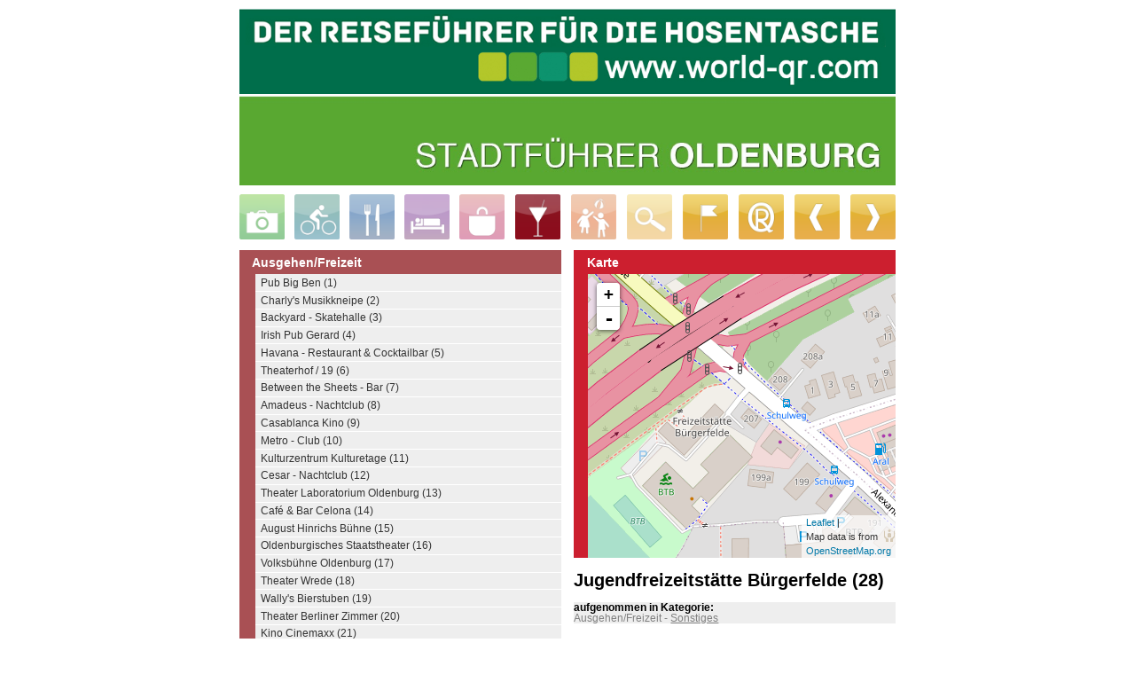

--- FILE ---
content_type: text/html;charset=utf-8
request_url: https://www.world-qr.com/inhalte/new/qr-fuehrer/de/niedersachsen/oldenburg_kf/ausgehen/ausgehen_oldenburg/ausgehen_oldenburg_jugendfreizeitstaette_buergerfelde
body_size: 2095
content:

<!DOCTYPE html PUBLIC "-//W3C//DTD XHTML 1.0 Transitional//EN"
          "http://www.w3.org/TR/xhtml1/DTD/xhtml1-transitional.dtd">
<html xmlns="http://www.w3.org/1999/xhtml">
<head>
<base href="https://www.world-qr.com/inhalte/new/qr-fuehrer/de/niedersachsen/oldenburg_kf/ausgehen/ausgehen_oldenburg/ausgehen_oldenburg_jugendfreizeitstaette_buergerfelde/index.html" />

  <title>Der Reiseführer für die Hosentasche. The travel guide for your pocket.</title>
  
  <link rel="shortcut icon" type="image/x-icon"
        href="https://www.world-qr.com/inhalte/new/_source/skin/layout/favicon.ico" />
  <meta http-equiv="content-type" content="text/html; charset=utf-8" />
  
     <meta name="keywords"
           content="Consulting,Beratung,Softwareentwicklung,CMS,Portal,Zope,ZOPE,dp:bank,dp:industrie,dp:kommune,dp:handel,dp:car,Unternehmensportal,Prozessportal,Kundenbindung,Kundenloyalität,E-Commerce,E-Shop,Business Process Management,Business Intelligence" />
  
  
     <meta name="author" content="denkende portale gmbh" />
  
  
     <meta name="description"
           content="www.world-qr.com startet - Der erste vogtlandweite - QR-Führer ist ebenso dabei, wie QR Führer der Städte Auerbach, Lengenfeld, Adorf, Bad Elster und Schöneck. Deutschlandweit gehen in den nächsten Wochen unzählige QR-Führer an den Start. " />
  
  
     <meta name="language" content="de" />
  
  
     <meta name="robots" content="index, follow" />
  
  
     <meta name="revisit_after" content="3 days" />
  
  <style type="text/css" media="print"><!-- @import url('/++resource++dp_print.css'); --></style>
  <style type="text/css" media="screen"><!-- @import url('https://www.world-qr.com/inhalte/new/_source/skin/dp.css'); --></style>
  
  <link rel="stylesheet" href="/++resource++layout/jquery-ui-1.8.14.custom.min.css" type="text/css" media="screen" />
  <script type="text/javascript" src="/++resource++layout/jquery-1.6.2.min.js">
  </script>
  <script type="text/javascript" src="/++resource++layout/jquery-ui-1.8.14.custom.min.js">
  </script>
  <script type="text/javascript" src="/++resource++layout/jquery-form.js">
  </script>
  
  
     <script type="text/javascript">
       function setCookie(key,value,duration) {
         var now = new Date();
         var time = now.getTime();
         time += duration * 1000;
         now.setTime(time);
         document.cookie = 
         key + '=' + value + '; expires=' + now.toUTCString() + '; path=/';
         return navigator.cookieEnabled;
       }
       function geolocFail() {
         var url = window.location.href.split('?')[0]+"?lat=0&lng=0";
         window.location.replace(url);
       }
       function gelocSuccess(lat,lng) {
         var url = window.location.href.split('?')[0]+"?lat="+lat+"&lng="+lng;
         window.location.replace(url);
       }
       function onloadEvent() {
         var location_timeout = setTimeout("geolocFail()", 10000);
         if (navigator.geolocation) {
           navigator.geolocation.getCurrentPosition(
             function(position) {
               clearTimeout(location_timeout);
               var lat = position.coords.latitude;
               var lng = position.coords.longitude;
               gelocSuccess(lat,lng);
             }, 
             function(error) {
               clearTimeout(location_timeout);
               geolocFail();
             }
           );
         } 
         else {
           // Fallback for no geolocation
           geolocFail();
         }
       }
     </script>
   
  <meta name="viewport" content="width=device-width" />

<!-- cookie consent -->
<link rel="stylesheet" type="text/css" href="//cdnjs.cloudflare.com/ajax/libs/cookieconsent2/3.0.3/cookieconsent.min.css" />
  <script src="//cdnjs.cloudflare.com/ajax/libs/cookieconsent2/3.0.3/cookieconsent.min.js"></script>
  <style>
.cc-grower {
  width: 100% !important;
  margin: 0 auto !important;
  max-height: 288px !important;
}
</style>
<script>
window.addEventListener("load", function(){
window.cookieconsent.initialise({
  "palette": {
    "popup": {
      "background": "#000"
    },
    "button": {
      "background": "#f1d600"
    }
  },
  "position": "bottom",
  
  elements: {
    messagelink: '<span id="cookieconsent:desc" class="cc-message">{{message}} <a aria-label="learn more about cookies" tabindex="0" class="cc-link" href="{{href}}" target="_self">{{link}}<\/a><\/span>',
  },
  "content": {
    "message": "Für eine optimale Nutzererfahrung verwenden wir Cookies. Wenn Sie weiterlesen, stimmen Sie der Verwendung von Cookies zu.",
    "dismiss": "OK",
    "link": "Mehr",
    "href": "@@getlink?id=2142257947"
  }
})});
</script>

</head>
<body onload="javascript:onloadEvent()">
  <p class="hiddenStructure">
    <a href="#documentContent">
    Skip to content
    </a>
  </p>
  
  <div class="floatclear"></div>
  <div id="main">
    <div id="visualContentWrapper">
      
      
      <a name="documentContent"></a>
      
      <div id="content">
        
        <div>
    </div>
        
      </div>
    </div>
    <div class="floatclear"></div>  
  </div>
</body>
</html>



--- FILE ---
content_type: text/html;charset=utf-8
request_url: https://www.world-qr.com/inhalte/new/qr-fuehrer/de/niedersachsen/oldenburg_kf/ausgehen/ausgehen_oldenburg/ausgehen_oldenburg_jugendfreizeitstaette_buergerfelde?lat=0&lng=0
body_size: 95793
content:

<!DOCTYPE html PUBLIC "-//W3C//DTD XHTML 1.0 Transitional//EN"
          "http://www.w3.org/TR/xhtml1/DTD/xhtml1-transitional.dtd">
<html xmlns="http://www.w3.org/1999/xhtml">
<head>
<base href="https://www.world-qr.com/inhalte/new/qr-fuehrer/de/niedersachsen/oldenburg_kf/ausgehen/ausgehen_oldenburg/ausgehen_oldenburg_jugendfreizeitstaette_buergerfelde/index.html" />

  <title>www.world-qr.com</title>
  
  <link rel="shortcut icon" type="image/x-icon"
        href="https://www.world-qr.com/inhalte/new/_source/skin/layout/favicon.ico" />
  <meta http-equiv="content-type" content="text/html; charset=utf-8" />
  
     <meta name="keywords"
           content="Consulting,Beratung,Softwareentwicklung,CMS,Portal,Zope,ZOPE,dp:bank,dp:industrie,dp:kommune,dp:handel,dp:car,Unternehmensportal,Prozessportal,Kundenbindung,Kundenloyalität,E-Commerce,E-Shop,Business Process Management,Business Intelligence" />
  
  
     <meta name="author" content="denkende portale gmbh" />
  
  
     <meta name="description"
           content="Oldenburgund Umgebung - Jugendfreizeitstätte Bürgerfelde (28)" />
  
  
     <meta name="language" content="de" />
  
  
     <meta name="robots" content="index, follow" />
  
  
     <meta name="revisit_after" content="3 days" />
  
  <style type="text/css" media="print"><!-- @import url('/++resource++dp_print.css'); --></style>
  <style type="text/css" media="screen"><!-- @import url('https://www.world-qr.com/inhalte/new/_source/skin/dp.css'); --></style>
  
  <link rel="stylesheet" href="/++resource++layout/jquery-ui-1.8.14.custom.min.css" type="text/css" media="screen" />
  <script type="text/javascript" src="/++resource++layout/jquery-1.6.2.min.js">
  </script>
  <script type="text/javascript" src="/++resource++layout/jquery-ui-1.8.14.custom.min.js">
  </script>
  <script type="text/javascript" src="/++resource++layout/jquery-form.js">
  </script>
  
      <script type="text/javascript">var shape_mode = "d";</script>
      <style type="text/css">#qrshape_navigation_slot_d,#qrshape_gudie_navigation_slot_d {display:block};</style>
      <style type="text/css">
       #content {
          width: auto;
          border: none;
       }
       #main {
          font-size: 100%;
          width: 748px !important;
          margin: 0 auto;
          padding:0;
       }
       #visualContentWrapper {
          width: 100%;
          margin: 0;
          padding: 0;
          display:block;
          float:none;
          overflow:hidden;
       }

      #qrshape_head {
	width: 100%;
	margin: 0;
	padding: 0;
	display: block;
	overflow: hidden;
      }

      #qrshape_left {
	width: 49%;
	margin: 0 1% 0 0;
	padding: 1em 0 0 0;
	display: block;
	float:left;  
	overflow: hidden;
        font-size: 100%;
      }

      #qrshape_right {
	width: 49%;
	margin: 0 0 0 1%;
	padding: 1em 0 0 0;
	display: block;
	float: right;
	overflow: hidden;
      }

      #qrshape_bottom {
	width: 100%;
	margin: 0;
	padding: 0;
	display: block;
	overflow: hidden;
      }

      #qrshape_content {
        font-size: 120%;
      }

      #map {
	height: 320px;
        padding: 0;
        margin: 0 0 0 16px;
        width: auto;
        border: none;
      }
      </style>
      <link rel="stylesheet" href="/++resource++layout/leaflet.css" />
      <script type="text/javascript">var cats = {g_z:false,g_e:false,g_d:false,g_g:false,g_f:false,g_c:false,g_b:false,f_z:false,f_b:false,f_a:false,c_a:false,d_z:false,c_c:false,c_b:false,c_e:false,c_d:false,b_a:false,b_b:false,b_c:false,b_d:false,a_z:false,a_g:false,a_f:false,a_e:false,a_d:false,a_c:false,a_b:false,c_z:false,a_j:false,a_i:false,a_h:false,a:true,c:true,b:true,e:true,d:true,g:true,f:true,e_z:false,b_z:false,e_c:false,e_b:false,e_a:false,e_f:false,e_e:false,e_d:false,d_b:false,d_c:false,d_a:false,d_f:false,d_d:false,d_e:false};</script>
    
  
      <script type="text/javascript">function onloadEvent() {
  switchScreen('d');
}</script>
    
  <meta name="viewport" content="width=device-width" />

<!-- cookie consent -->
<link rel="stylesheet" type="text/css" href="//cdnjs.cloudflare.com/ajax/libs/cookieconsent2/3.0.3/cookieconsent.min.css" />
  <script src="//cdnjs.cloudflare.com/ajax/libs/cookieconsent2/3.0.3/cookieconsent.min.js"></script>
  <style>
.cc-grower {
  width: 100% !important;
  margin: 0 auto !important;
  max-height: 288px !important;
}
</style>
<script>
window.addEventListener("load", function(){
window.cookieconsent.initialise({
  "palette": {
    "popup": {
      "background": "#000"
    },
    "button": {
      "background": "#f1d600"
    }
  },
  "position": "bottom",
  
  elements: {
    messagelink: '<span id="cookieconsent:desc" class="cc-message">{{message}} <a aria-label="learn more about cookies" tabindex="0" class="cc-link" href="{{href}}" target="_self">{{link}}<\/a><\/span>',
  },
  "content": {
    "message": "Für eine optimale Nutzererfahrung verwenden wir Cookies. Wenn Sie weiterlesen, stimmen Sie der Verwendung von Cookies zu.",
    "dismiss": "OK",
    "link": "Mehr",
    "href": "@@getlink?id=2142257947"
  }
})});
</script>

</head>
<body onload="javascript:onloadEvent()">
  <p class="hiddenStructure">
    <a href="#documentContent">
    Skip to content
    </a>
  </p>
  
  <div class="floatclear"></div>
  <div id="main">
    <div id="visualContentWrapper">
      
      
      <a name="documentContent"></a>
      <div>
      <!-- show language -->
      
    </div>
      <div id="content">
        
        <div>

      <!-- head (always) -----------------------------------------------  -->
      <div id="qrshape_head">
        <!-- banner oben -->
        <div id="qrshape_worldqr_picture">
          <img src="/ll/banner_oben_1080.jpg" style="width:100%" />
        </div>
        <!-- * head picture -->
        
          <div id="qrshape_head_picture">
            <img src="/inhalte/new/qr-fuehrer/de/niedersachsen/oldenburg_kf/ausgehen/ausgehen_oldenburg/kopfbild_large.jpg" />
          </div>
        
        <!-- (*) category buttons -->
        <div id="category_buttons_oneline">
          <div class="category_button">
            <span id="bmarker_switcher_a" onclick="javascript:switchScreen('a');" style="cursor:pointer;">
            <img id="category_button_a"
                 src="/++resource++layout/map/buttons/image_a_off.png" />
            </span>
          </div>
          <div class="category_space"></div>
          <div class="category_button">
            <span id="bmarker_switcher_g" onclick="javascript:switchScreen('g');" style="cursor:pointer;">
            <img id="category_button_g"
                 src="/++resource++layout/map/buttons/image_g_off.png" />
            </span>
          </div>
          <div class="category_space"></div>
          <div class="category_button">
            <span id="bmarker_switcher_b" onclick="javascript:switchScreen('b');" style="cursor:pointer;">
            <img id="category_button_b"
                 src="/++resource++layout/map/buttons/image_b_off.png" />
            </span>
          </div>
          <div class="category_space"></div>
          <div class="category_button">
            <span id="bmarker_switcher_c" onclick="javascript:switchScreen('c');" style="cursor:pointer;">
            <img id="category_button_c"
                 src="/++resource++layout/map/buttons/image_c_off.png" />
            </span>
          </div>
          <div class="category_space"></div>
          <div class="category_button">
            <span id="bmarker_switcher_e" onclick="javascript:switchScreen('e');" style="cursor:pointer;">
            <img id="category_button_e"
                 src="/++resource++layout/map/buttons/image_e_off.png" />
            </span>
          </div>
          <div class="category_space"></div>
          <div class="category_button">
            <span id="bmarker_switcher_d" onclick="javascript:switchScreen('d');" style="cursor:pointer;">
            <img id="category_button_d"
                 src="/++resource++layout/map/buttons/image_d_on.png" />
            </span>
          </div>
          <div class="category_space"></div>
          <div class="category_button">
            <span id="bmarker_switcher_f" onclick="javascript:switchScreen('f');" style="cursor:pointer;">
            <img id="category_button_f"
                 src="/++resource++layout/map/buttons/image_f_off.png" />
            </span>
          </div>
          <div class="category_space"></div>
          <div class="category_button">
            <span id="bmarker_switcher_h" onclick="javascript:switchScreen('h');" style="cursor:pointer;">
            <img id="category_button_h"
                 src="/++resource++layout/map/buttons/image_h_off.png" />
            </span>
          </div>
          <div class="category_space"></div>
          <div class="category_button">
            <span id="bmarker_switcher_k"
                  onclick="javascript:window.location.href='/inhalte/new/qr-start/startseite?ar=a';"
                  style="cursor:pointer;">
            <img id="category_button_k"
                 src="/++resource++layout/map/buttons/image_locate.png" />
            </span>
          </div>
          <div class="category_space"></div>
          <div class="category_button">
            <span id="bmarker_switcher_l"
                  onclick="javascript:window.location.href='/inhalte/new/qr-start/startseite';"
                  style="cursor:pointer;">
            <img id="category_button_l" src="/++resource++layout/map/buttons/image_explore.png" />
            </span>
          </div>
          <div class="category_space"></div>
          <div class="category_button">
            <span id="bmarker_switcher_i" onclick="javascript:window.history.back();" style="cursor:pointer;">
            <img id="category_button_i" src="/++resource++layout/map/buttons/image_back.png" />
            </span>
          </div>
          <div class="category_space"></div>
          <div class="category_button">
            <span id="bmarker_switcher_j" onclick="javascript:window.history.forward();" style="cursor:pointer;">
            <img id="category_button_i" src="/++resource++layout/map/buttons/image_forward.png" />
            </span>
          </div>
        </div>
      </div>

      <!-- left column -----------------------------------------------  -->
      <div id="qrshape_left">

        <!-- (*) navigation slot_a -->
        <div class="qrshape_navigation" id="qrshape_navigation_slot_a">
          <h1>Rundgang Sehenswertes</h1>
          
          <ul>
	    
	      <li class="qrshape_navi_type_a" id="">
	        <a href="/inhalte/new/qr-fuehrer/de/niedersachsen/oldenburg_kf/ortsfuehrer/stadtfuehrer_oldenburg/oldenburg_touristinfo">Touristinfo (1)</a>
	      </li>
	    
	    
	      <li class="qrshape_navi_type_a" id="">
	        <a href="/inhalte/new/qr-fuehrer/de/niedersachsen/oldenburg_kf/ortsfuehrer/stadtfuehrer_oldenburg/oldenburg_kasernen">Kasernen am Pferdemarkt (2)</a>
	      </li>
	    
	    
	      <li class="qrshape_navi_type_a" id="">
	        <a href="/inhalte/new/qr-fuehrer/de/niedersachsen/oldenburg_kf/ortsfuehrer/stadtfuehrer_oldenburg/oldenburg_lappan">Lappan (3)</a>
	      </li>
	    
	    
	      <li class="qrshape_navi_type_a" id="">
	        <a href="/inhalte/new/qr-fuehrer/de/niedersachsen/oldenburg_kf/ortsfuehrer/stadtfuehrer_oldenburg/oldenburg_kulturz">Kulturzentrum PFL (4)</a>
	      </li>
	    
	    
	      <li class="qrshape_navi_type_a" id="">
	        <a href="/inhalte/new/qr-fuehrer/de/niedersachsen/oldenburg_kf/ortsfuehrer/stadtfuehrer_oldenburg/oldenburg_staatsth">Staatstheater Oldenburg (5)</a>
	      </li>
	    
	    
	      <li class="qrshape_navi_type_a" id="">
	        <a href="/inhalte/new/qr-fuehrer/de/niedersachsen/oldenburg_kf/ortsfuehrer/stadtfuehrer_oldenburg/oldenburg_degode_h">Degode Haus (6)</a>
	      </li>
	    
	    
	      <li class="qrshape_navi_type_a" id="">
	        <a href="/inhalte/new/qr-fuehrer/de/niedersachsen/oldenburg_kf/ortsfuehrer/stadtfuehrer_oldenburg/oldenburg_pulvert">Pulverturm (7)</a>
	      </li>
	    
	    
	      <li class="qrshape_navi_type_a" id="">
	        <a href="/inhalte/new/qr-fuehrer/de/niedersachsen/oldenburg_kf/ortsfuehrer/stadtfuehrer_oldenburg/oldenburg_a_rath">Altes Rathaus (8)</a>
	      </li>
	    
	    
	      <li class="qrshape_navi_type_a" id="">
	        <a href="/inhalte/new/qr-fuehrer/de/niedersachsen/oldenburg_kf/ortsfuehrer/stadtfuehrer_oldenburg/oldenburg_lambertik">Lambertikirche (9)</a>
	      </li>
	    
	    
	      <li class="qrshape_navi_type_a" id="">
	        <a href="/inhalte/new/qr-fuehrer/de/niedersachsen/oldenburg_kf/ortsfuehrer/stadtfuehrer_oldenburg/oldenburg_schlossw">Schlosswache (10)</a>
	      </li>
	    
	    
	      <li class="qrshape_navi_type_a" id="">
	        <a href="/inhalte/new/qr-fuehrer/de/niedersachsen/oldenburg_kf/ortsfuehrer/stadtfuehrer_oldenburg/oldenburg_schloss">Oldenburger Schloss (11)</a>
	      </li>
	    
	    
	      <li class="qrshape_navi_type_a" id="">
	        <a href="/inhalte/new/qr-fuehrer/de/niedersachsen/oldenburg_kf/ortsfuehrer/stadtfuehrer_oldenburg/oldenburg_prinzenpal">Prinzenpalais (12)</a>
	      </li>
	    
	    
	      <li class="qrshape_navi_type_a" id="">
	        <a href="/inhalte/new/qr-fuehrer/de/niedersachsen/oldenburg_kf/ortsfuehrer/stadtfuehrer_oldenburg/oldenburg_fussgaengerz">Fußgängerzone (13)</a>
	      </li>
	    
	    
	      <li class="qrshape_navi_type_a" id="">
	        <a href="/inhalte/new/qr-fuehrer/de/niedersachsen/oldenburg_kf/ortsfuehrer/stadtfuehrer_oldenburg/oldenburg_caecilienbr">Cäcilienbrücke (14)</a>
	      </li>
	    
	    
	      <li class="qrshape_navi_type_a" id="">
	        <a href="/inhalte/new/qr-fuehrer/de/niedersachsen/oldenburg_kf/ortsfuehrer/stadtfuehrer_oldenburg/oldenburg_d_hunte">Die Hunte (15)</a>
	      </li>
	    
	    
	      <li class="qrshape_navi_type_a" id="">
	        <a href="/inhalte/new/qr-fuehrer/de/niedersachsen/oldenburg_kf/ortsfuehrer/stadtfuehrer_oldenburg/oldenburg_schlossg">Schlossgarten (16)</a>
	      </li>
	    
	    
	      <li class="qrshape_navi_type_a" id="">
	        <a href="/inhalte/new/qr-fuehrer/de/niedersachsen/oldenburg_kf/ortsfuehrer/stadtfuehrer_oldenburg/oldenburg_wallanl">Wallanlagen (17)</a>
	      </li>
	    
	    
	      <li class="qrshape_navi_type_a" id="">
	        <a href="/inhalte/new/qr-fuehrer/de/niedersachsen/oldenburg_kf/ortsfuehrer/stadtfuehrer_oldenburg/oldenburg_botan_garten">Botanischer Garten (18)</a>
	      </li>
	    
	    
	      <li class="qrshape_navi_type_a" id="">
	        <a href="/inhalte/new/qr-fuehrer/de/niedersachsen/oldenburg_kf/ortsfuehrer/stadtfuehrer_oldenburg/oldenburg_hoergarten">Hörgarten (19)</a>
	      </li>
	    
	    
	      <li class="qrshape_navi_type_a" id="">
	        <a href="/inhalte/new/qr-fuehrer/de/niedersachsen/oldenburg_kf/ortsfuehrer/stadtfuehrer_oldenburg/oldenburg_eversten_holz">Eversten Holz (20)</a>
	      </li>
	    
	    
	      <li class="qrshape_navi_type_a" id="">
	        <a href="/inhalte/new/qr-fuehrer/de/niedersachsen/oldenburg_kf/ortsfuehrer/stadtfuehrer_oldenburg/oldenburg_gertrudenfr">Gertrudenfriedhof (21)</a>
	      </li>
	    
	    
	      <li class="qrshape_navi_type_a" id="">
	        <a href="/inhalte/new/qr-fuehrer/de/niedersachsen/oldenburg_kf/ortsfuehrer/stadtfuehrer_oldenburg/oldenburg_horst_janssen_m">Horst-Janssen-Museum (22)</a>
	      </li>
	    
	    
	      <li class="qrshape_navi_type_a" id="">
	        <a href="/inhalte/new/qr-fuehrer/de/niedersachsen/oldenburg_kf/ortsfuehrer/stadtfuehrer_oldenburg/oldenburg_stadtm">Stadtmuseum Oldenburg (23)</a>
	      </li>
	    
	    
	      <li class="qrshape_navi_type_a" id="">
	        <a href="/inhalte/new/qr-fuehrer/de/niedersachsen/oldenburg_kf/ortsfuehrer/stadtfuehrer_oldenburg/oldenburg_edith_russ_h">EDITH-RUSS-HAUS (24)</a>
	      </li>
	    
	    
	      <li class="qrshape_navi_type_a" id="">
	        <a href="/inhalte/new/qr-fuehrer/de/niedersachsen/oldenburg_kf/ortsfuehrer/stadtfuehrer_oldenburg/oldenburg_augusteum">Augusteum (25)</a>
	      </li>
	    
	    
	      <li class="qrshape_navi_type_a" id="">
	        <a href="/inhalte/new/qr-fuehrer/de/niedersachsen/oldenburg_kf/ortsfuehrer/stadtfuehrer_oldenburg/oldenburg_kunstverein">Oldenburger Kunstverein (26)</a>
	      </li>
	    
	    
	      <li class="qrshape_navi_type_a" id="">
	        <a href="/inhalte/new/qr-fuehrer/de/niedersachsen/oldenburg_kf/ortsfuehrer/stadtfuehrer_oldenburg/oldenburg_computer_m">Oldenburger Computer-Museum (27)</a>
	      </li>
	    
	    
	      <li class="qrshape_navi_type_a" id="">
	        <a href="/inhalte/start/_inhalt/eintrag_melden/eintrag_melden">neuen Eintrag melden ...</a>
	      </li>
	    
	    
	      <li class="qrshape_navi_type_a" id="">
	        <a href="/inhalte/new/qr-start/startseite">alle Rundgänge entdecken ...</a>
	      </li>
	    
          </ul>
         
        </div>
        <!-- (*) navigation slot_b -->
        <div class="qrshape_navigation" id="qrshape_navigation_slot_b">
         <h1>Essen/Trinken</h1>
         
          <ul>
	    
	      <li class="qrshape_navi_type_a" id="">
	        <a href="/inhalte/new/qr-fuehrer/de/niedersachsen/oldenburg_kf/essen/essen_oldenburg/essen_oldenburg_seelig_restaurant">Restaurant Seelig (1)</a>
	      </li>
	    
	    
	      <li class="qrshape_navi_type_a" id="">
	        <a href="/inhalte/new/qr-fuehrer/de/niedersachsen/oldenburg_kf/essen/essen_oldenburg/essen_oldenburg_mamma_mia_restaurant">Mamma Mia - Italienisches Restaurant (2)</a>
	      </li>
	    
	    
	      <li class="qrshape_navi_type_a" id="">
	        <a href="/inhalte/new/qr-fuehrer/de/niedersachsen/oldenburg_kf/essen/essen_oldenburg/essen_oldenburg_karins_krone">Gaststätte Karin's-Krone (3)</a>
	      </li>
	    
	    
	      <li class="qrshape_navi_type_a" id="">
	        <a href="/inhalte/new/qr-fuehrer/de/niedersachsen/oldenburg_kf/essen/essen_oldenburg/essen_oldenburg_caf_im_lambertihof">Café Im Lambertihof (4)</a>
	      </li>
	    
	    
	      <li class="qrshape_navi_type_a" id="">
	        <a href="/inhalte/new/qr-fuehrer/de/niedersachsen/oldenburg_kf/essen/essen_oldenburg/essen_oldenburg_krauss_eismanufaktur">Krauss Eismanufaktur - Eisdiele (5)</a>
	      </li>
	    
	    
	      <li class="qrshape_navi_type_a" id="">
	        <a href="/inhalte/new/qr-fuehrer/de/niedersachsen/oldenburg_kf/essen/essen_oldenburg/essen_oldenburg_caldero">Restaurant Caldero (6)</a>
	      </li>
	    
	    
	      <li class="qrshape_navi_type_a" id="">
	        <a href="/inhalte/new/qr-fuehrer/de/niedersachsen/oldenburg_kf/essen/essen_oldenburg/essen_oldenburg_ratskeller">Restaurant Ratskeller (7)</a>
	      </li>
	    
	    
	      <li class="qrshape_navi_type_a" id="">
	        <a href="/inhalte/new/qr-fuehrer/de/niedersachsen/oldenburg_kf/essen/essen_oldenburg/essen_oldenburg_celona">Café &amp; Bar Celona (8)</a>
	      </li>
	    
	    
	      <li class="qrshape_navi_type_a" id="">
	        <a href="/inhalte/new/qr-fuehrer/de/niedersachsen/oldenburg_kf/essen/essen_oldenburg/essen_oldenburg_san_marco">Eiscafé San Marco (9)</a>
	      </li>
	    
	    
	      <li class="qrshape_navi_type_a" id="">
	        <a href="/inhalte/new/qr-fuehrer/de/niedersachsen/oldenburg_kf/essen/essen_oldenburg/essen_oldenburg_bestial">Restaurant Bestial (10)</a>
	      </li>
	    
	    
	      <li class="qrshape_navi_type_a" id="">
	        <a href="/inhalte/new/qr-fuehrer/de/niedersachsen/oldenburg_kf/essen/essen_oldenburg/essen_oldenburg_kleine_burg">Restaurant Kleine Burg (11)</a>
	      </li>
	    
	    
	      <li class="qrshape_navi_type_a" id="">
	        <a href="/inhalte/new/qr-fuehrer/de/niedersachsen/oldenburg_kf/essen/essen_oldenburg/essen_oldenburg_veneto_inh_massimo_raina">Eiscafé Veneto (12)</a>
	      </li>
	    
	    
	      <li class="qrshape_navi_type_a" id="">
	        <a href="/inhalte/new/qr-fuehrer/de/niedersachsen/oldenburg_kf/essen/essen_oldenburg/essen_oldenburg_burgcafe">Burgcafé (13)</a>
	      </li>
	    
	    
	      <li class="qrshape_navi_type_a" id="">
	        <a href="/inhalte/new/qr-fuehrer/de/niedersachsen/oldenburg_kf/essen/essen_oldenburg/essen_oldenburg_annas_kueche">Anna's Küche (14)</a>
	      </li>
	    
	    
	      <li class="qrshape_navi_type_a" id="">
	        <a href="/inhalte/new/qr-fuehrer/de/niedersachsen/oldenburg_kf/essen/essen_oldenburg/essen_oldenburg_masal_grill">Masal Grill (15)</a>
	      </li>
	    
	    
	      <li class="qrshape_navi_type_a" id="">
	        <a href="/inhalte/new/qr-fuehrer/de/niedersachsen/oldenburg_kf/essen/essen_oldenburg/essen_oldenburg_venezia">Restaurant/Café Venezia (16)</a>
	      </li>
	    
	    
	      <li class="qrshape_navi_type_a" id="">
	        <a href="/inhalte/new/qr-fuehrer/de/niedersachsen/oldenburg_kf/essen/essen_oldenburg/essen_oldenburg_artischocke_bistrorante">Bistrorante Artischocke (17)</a>
	      </li>
	    
	    
	      <li class="qrshape_navi_type_a" id="">
	        <a href="/inhalte/new/qr-fuehrer/de/niedersachsen/oldenburg_kf/essen/essen_oldenburg/essen_oldenburg_nordsee_gmbh">Nordsee (18)</a>
	      </li>
	    
	    
	      <li class="qrshape_navi_type_a" id="">
	        <a href="/inhalte/new/qr-fuehrer/de/niedersachsen/oldenburg_kf/essen/essen_oldenburg/essen_oldenburg_triumph_hassan">Pizzeria Triumph Hassan (19)</a>
	      </li>
	    
	    
	      <li class="qrshape_navi_type_a" id="">
	        <a href="/inhalte/new/qr-fuehrer/de/niedersachsen/oldenburg_kf/essen/essen_oldenburg/essen_oldenburg_maredo_steakhaus_oldenburg">Maredo Steakhaus (20)</a>
	      </li>
	    
	    
	      <li class="qrshape_navi_type_a" id="">
	        <a href="/inhalte/new/qr-fuehrer/de/niedersachsen/oldenburg_kf/essen/essen_oldenburg/essen_oldenburg_caf_am_damm">Café Am Damm (21)</a>
	      </li>
	    
	    
	      <li class="qrshape_navi_type_a" id="">
	        <a href="/inhalte/new/qr-fuehrer/de/niedersachsen/oldenburg_kf/essen/essen_oldenburg/essen_oldenburg_trattoria">Pizzeria Trattoria (22)</a>
	      </li>
	    
	    
	      <li class="qrshape_navi_type_a" id="">
	        <a href="/inhalte/new/qr-fuehrer/de/niedersachsen/oldenburg_kf/essen/essen_oldenburg/essen_oldenburg_italia_eiskaffee">Italia Eiskaffee (23)</a>
	      </li>
	    
	    
	      <li class="qrshape_navi_type_a" id="">
	        <a href="/inhalte/new/qr-fuehrer/de/niedersachsen/oldenburg_kf/essen/essen_oldenburg/essen_oldenburg_kaffeehaus_lindenallee">KaffeeHaus Lindenallee (24)</a>
	      </li>
	    
	    
	      <li class="qrshape_navi_type_a" id="">
	        <a href="/inhalte/new/qr-fuehrer/de/niedersachsen/oldenburg_kf/essen/essen_oldenburg/essen_oldenburg_sushi_factory">Sushi Factory (25)</a>
	      </li>
	    
	    
	      <li class="qrshape_navi_type_a" id="">
	        <a href="/inhalte/new/qr-fuehrer/de/niedersachsen/oldenburg_kf/essen/essen_oldenburg/essen_oldenburg_new_york_new_york">Pizzeria New York New York (26)</a>
	      </li>
	    
	    
	      <li class="qrshape_navi_type_a" id="">
	        <a href="/inhalte/new/qr-fuehrer/de/niedersachsen/oldenburg_kf/essen/essen_oldenburg/essen_oldenburg_burger_king_gmbh">Burger King (27)</a>
	      </li>
	    
	    
	      <li class="qrshape_navi_type_a" id="">
	        <a href="/inhalte/new/qr-fuehrer/de/niedersachsen/oldenburg_kf/essen/essen_oldenburg/essen_oldenburg_mcdonalds_deutschland_lange_str">McDonald's (28)</a>
	      </li>
	    
	    
	      <li class="qrshape_navi_type_a" id="">
	        <a href="/inhalte/new/qr-fuehrer/de/niedersachsen/oldenburg_kf/essen/essen_oldenburg/essen_oldenburg_cantuccini">Café Cantuccini (29)</a>
	      </li>
	    
	    
	      <li class="qrshape_navi_type_a" id="">
	        <a href="/inhalte/new/qr-fuehrer/de/niedersachsen/oldenburg_kf/essen/essen_oldenburg/essen_oldenburg_woyton_cafe">Café Woyton (30)</a>
	      </li>
	    
	    
	      <li class="qrshape_navi_type_a" id="">
	        <a href="/inhalte/new/qr-fuehrer/de/niedersachsen/oldenburg_kf/essen/essen_oldenburg/essen_oldenburg_zur_brueckenwirtin_paulaner_wirtshaus">Paulaner Wirtshaus Zur Brückenwirtin (31)</a>
	      </li>
	    
	    
	      <li class="qrshape_navi_type_a" id="">
	        <a href="/inhalte/new/qr-fuehrer/de/niedersachsen/oldenburg_kf/essen/essen_oldenburg/essen_oldenburg_art_caf">Art Café (32)</a>
	      </li>
	    
	    
	      <li class="qrshape_navi_type_a" id="">
	        <a href="/inhalte/new/qr-fuehrer/de/niedersachsen/oldenburg_kf/essen/essen_oldenburg/essen_oldenburg_rossini">Restaurant Rossini (33)</a>
	      </li>
	    
	    
	      <li class="qrshape_navi_type_a" id="">
	        <a href="/inhalte/new/qr-fuehrer/de/niedersachsen/oldenburg_kf/essen/essen_oldenburg/essen_oldenburg_divas_cafe">Diva's Café (34)</a>
	      </li>
	    
	    
	      <li class="qrshape_navi_type_a" id="">
	        <a href="/inhalte/new/qr-fuehrer/de/niedersachsen/oldenburg_kf/essen/essen_oldenburg/essen_oldenburg_zwitscherstuebchen">Gaststätte Zwitscherstübchen (35)</a>
	      </li>
	    
	    
	      <li class="qrshape_navi_type_a" id="">
	        <a href="/inhalte/new/qr-fuehrer/de/niedersachsen/oldenburg_kf/essen/essen_oldenburg/essen_oldenburg_joeys_pizza_oldenburg">Joey's Pizza (36)</a>
	      </li>
	    
	    
	      <li class="qrshape_navi_type_a" id="">
	        <a href="/inhalte/new/qr-fuehrer/de/niedersachsen/oldenburg_kf/essen/essen_oldenburg/essen_oldenburg_klinkerburg_gmbh">Restaurant Klinkerburg (37)</a>
	      </li>
	    
	    
	      <li class="qrshape_navi_type_a" id="">
	        <a href="/inhalte/new/qr-fuehrer/de/niedersachsen/oldenburg_kf/essen/essen_oldenburg/essen_oldenburg_mcdonalds_deutschland_inc_">McDonald's (38)</a>
	      </li>
	    
	    
	      <li class="qrshape_navi_type_a" id="">
	        <a href="/inhalte/new/qr-fuehrer/de/niedersachsen/oldenburg_kf/essen/essen_oldenburg/essen_oldenburg_steakhaus_elrado_house">Steakhaus „Elrado-House“ (39)</a>
	      </li>
	    
	    
	      <li class="qrshape_navi_type_a" id="">
	        <a href="/inhalte/new/qr-fuehrer/de/niedersachsen/oldenburg_kf/essen/essen_oldenburg/essen_oldenburg_havana">Havana - Restaurant &amp; Cocktailbar (40)</a>
	      </li>
	    
	    
	      <li class="qrshape_navi_type_a" id="">
	        <a href="/inhalte/new/qr-fuehrer/de/niedersachsen/oldenburg_kf/essen/essen_oldenburg/essen_oldenburg_delphi">Restaurant Delphi (41)</a>
	      </li>
	    
	    
	      <li class="qrshape_navi_type_a" id="">
	        <a href="/inhalte/new/qr-fuehrer/de/niedersachsen/oldenburg_kf/essen/essen_oldenburg/essen_oldenburg_zum_goldenen_stern_rita_winterberg">Restaurant Zum Goldenen Stern (42)</a>
	      </li>
	    
	    
	      <li class="qrshape_navi_type_a" id="">
	        <a href="/inhalte/new/qr-fuehrer/de/niedersachsen/oldenburg_kf/essen/essen_oldenburg/essen_oldenburg_topas_inh_milica_kovac">Restaurant Topas (43)</a>
	      </li>
	    
	    
	      <li class="qrshape_navi_type_a" id="">
	        <a href="/inhalte/new/qr-fuehrer/de/niedersachsen/oldenburg_kf/essen/essen_oldenburg/essen_oldenburg_subway_betriebsgesellschaft_mbh_">Subway (44)</a>
	      </li>
	    
	    
	      <li class="qrshape_navi_type_a" id="">
	        <a href="/inhalte/new/qr-fuehrer/de/niedersachsen/oldenburg_kf/essen/essen_oldenburg/essen_oldenburg_subway">Subway (45)</a>
	      </li>
	    
	    
	      <li class="qrshape_navi_type_a" id="">
	        <a href="/inhalte/new/qr-fuehrer/de/niedersachsen/oldenburg_kf/essen/essen_oldenburg/essen_oldenburg_pom_und_coerry">Pom &amp; Cörry Grillrestaurant (46)</a>
	      </li>
	    
	    
	      <li class="qrshape_navi_type_a" id="">
	        <a href="/inhalte/new/qr-fuehrer/de/niedersachsen/oldenburg_kf/essen/essen_oldenburg/essen_oldenburg_piccadillie">Pizzeria Piccadillie (47)</a>
	      </li>
	    
	    
	      <li class="qrshape_navi_type_a" id="">
	        <a href="/inhalte/new/qr-fuehrer/de/niedersachsen/oldenburg_kf/essen/essen_oldenburg/essen_oldenburg_la_palma_kelly_rzgar">Pizzeria La Palma (48)</a>
	      </li>
	    
	    
	      <li class="qrshape_navi_type_a" id="">
	        <a href="/inhalte/new/qr-fuehrer/de/niedersachsen/oldenburg_kf/essen/essen_oldenburg/essen_oldenburg_hafenhaus_oldenburg">Hafenhaus Oldenburg - Restaurant (49)</a>
	      </li>
	    
	    
	      <li class="qrshape_navi_type_a" id="">
	        <a href="/inhalte/new/qr-fuehrer/de/niedersachsen/oldenburg_kf/essen/essen_oldenburg/essen_oldenburg_espresso_bar_gediegen">Espresso Bar Gediegen (50)</a>
	      </li>
	    
	    
	      <li class="qrshape_navi_type_a" id="">
	        <a href="/inhalte/new/qr-fuehrer/de/niedersachsen/oldenburg_kf/essen/essen_oldenburg/essen_oldenburg_san_marco_inh_roberto_mucignat">Eiscafé San Marco (51)</a>
	      </li>
	    
	    
	      <li class="qrshape_navi_type_a" id="">
	        <a href="/inhalte/new/qr-fuehrer/de/niedersachsen/oldenburg_kf/essen/essen_oldenburg/essen_oldenburg_kreta">Griechisches Restaurant Kreta (52)</a>
	      </li>
	    
	    
	      <li class="qrshape_navi_type_a" id="">
	        <a href="/inhalte/new/qr-fuehrer/de/niedersachsen/oldenburg_kf/essen/essen_oldenburg/essen_oldenburg_burger_king_gmbh_prinzessinweg">Burger King (53)</a>
	      </li>
	    
	    
	      <li class="qrshape_navi_type_a" id="">
	        <a href="/inhalte/new/qr-fuehrer/de/niedersachsen/oldenburg_kf/essen/essen_oldenburg/essen_oldenburg_die_traenke">Die Tränke - Gast- &amp; KULTurstätte (54)</a>
	      </li>
	    
	    
	      <li class="qrshape_navi_type_a" id="">
	        <a href="/inhalte/new/qr-fuehrer/de/niedersachsen/oldenburg_kf/essen/essen_oldenburg/essen_oldenburg_al_hay">Al Hay - Arabische &amp; Italienische Spezialitäten (55)</a>
	      </li>
	    
	    
	      <li class="qrshape_navi_type_a" id="">
	        <a href="/inhalte/new/qr-fuehrer/de/niedersachsen/oldenburg_kf/essen/essen_oldenburg/essen_oldenburg_essatto_grill">Essatto Grill (56)</a>
	      </li>
	    
	    
	      <li class="qrshape_navi_type_a" id="">
	        <a href="/inhalte/new/qr-fuehrer/de/niedersachsen/oldenburg_kf/essen/essen_oldenburg/essen_oldenburg_picasso_pizzaria">Pizzeria Picasso (57)</a>
	      </li>
	    
	    
	      <li class="qrshape_navi_type_a" id="">
	        <a href="/inhalte/new/qr-fuehrer/de/niedersachsen/oldenburg_kf/essen/essen_oldenburg/essen_oldenburg_da_luigi">Ristorante Da Luigi (58)</a>
	      </li>
	    
	    
	      <li class="qrshape_navi_type_a" id="">
	        <a href="/inhalte/new/qr-fuehrer/de/niedersachsen/oldenburg_kf/essen/essen_oldenburg/essen_oldenburg_haarentorschenke_drygala_hardev">Haarentorschenke (59)</a>
	      </li>
	    
	    
	      <li class="qrshape_navi_type_a" id="">
	        <a href="/inhalte/new/qr-fuehrer/de/niedersachsen/oldenburg_kf/essen/essen_oldenburg/essen_oldenburg_cedars_schnellrestaurant">Cedars Schnellrestaurant (60)</a>
	      </li>
	    
	    
	      <li class="qrshape_navi_type_a" id="">
	        <a href="/inhalte/new/qr-fuehrer/de/niedersachsen/oldenburg_kf/essen/essen_oldenburg/essen_oldenburg_asia_palast">Chinarestaurant Asia Palast (61)</a>
	      </li>
	    
	    
	      <li class="qrshape_navi_type_a" id="">
	        <a href="/inhalte/new/qr-fuehrer/de/niedersachsen/oldenburg_kf/essen/essen_oldenburg/essen_oldenburg_baguette">Das Baguette - Französisches Restaurant (62)</a>
	      </li>
	    
	    
	      <li class="qrshape_navi_type_a" id="">
	        <a href="/inhalte/new/qr-fuehrer/de/niedersachsen/oldenburg_kf/essen/essen_oldenburg/essen_oldenburg_ii_calabrese_ristorante">Ristorante II Calabrese (63)</a>
	      </li>
	    
	    
	      <li class="qrshape_navi_type_a" id="">
	        <a href="/inhalte/new/qr-fuehrer/de/niedersachsen/oldenburg_kf/essen/essen_oldenburg/essen_oldenburg_zappetti">Eiscafé Zappetti (64)</a>
	      </li>
	    
	    
	      <li class="qrshape_navi_type_a" id="">
	        <a href="/inhalte/new/qr-fuehrer/de/niedersachsen/oldenburg_kf/essen/essen_oldenburg/essen_oldenburg_thassos">Griechisches Restaurant Thassos (65)</a>
	      </li>
	    
	    
	      <li class="qrshape_navi_type_a" id="">
	        <a href="/inhalte/new/qr-fuehrer/de/niedersachsen/oldenburg_kf/essen/essen_oldenburg/essen_oldenburg_ratsherrenstuben">Restaurant Ratsherrenstuben (66)</a>
	      </li>
	    
	    
	      <li class="qrshape_navi_type_a" id="">
	        <a href="/inhalte/new/qr-fuehrer/de/niedersachsen/oldenburg_kf/essen/essen_oldenburg/essen_oldenburg_sushibar_kaiser_gmbh">SushiBar Kaiser (67)</a>
	      </li>
	    
	    
	      <li class="qrshape_navi_type_a" id="">
	        <a href="/inhalte/new/qr-fuehrer/de/niedersachsen/oldenburg_kf/essen/essen_oldenburg/essen_oldenburg_fresh_mans_pizza">Fresh Man's Pizza (68)</a>
	      </li>
	    
	    
	      <li class="qrshape_navi_type_a" id="">
	        <a href="/inhalte/new/qr-fuehrer/de/niedersachsen/oldenburg_kf/essen/essen_oldenburg/essen_oldenburg_big_box">Big Box - Asia Fast Food (69)</a>
	      </li>
	    
	    
	      <li class="qrshape_navi_type_a" id="">
	        <a href="/inhalte/new/qr-fuehrer/de/niedersachsen/oldenburg_kf/essen/essen_oldenburg/essen_oldenburg_bene_vento">Restaurant Bene Vento (70)</a>
	      </li>
	    
	    
	      <li class="qrshape_navi_type_a" id="">
	        <a href="/inhalte/new/qr-fuehrer/de/niedersachsen/oldenburg_kf/essen/essen_oldenburg/essen_oldenburg_prosecco_inh_steffen_kurz">Restaurant Prosecco (71)</a>
	      </li>
	    
	    
	      <li class="qrshape_navi_type_a" id="">
	        <a href="/inhalte/new/qr-fuehrer/de/niedersachsen/oldenburg_kf/essen/essen_oldenburg/essen_oldenburg_puccini">Restaurant Puccini (72)</a>
	      </li>
	    
	    
	      <li class="qrshape_navi_type_a" id="">
	        <a href="/inhalte/new/qr-fuehrer/de/niedersachsen/oldenburg_kf/essen/essen_oldenburg/essen_oldenburg_subway_nadorster_str">Subway (73)</a>
	      </li>
	    
	    
	      <li class="qrshape_navi_type_a" id="">
	        <a href="/inhalte/new/qr-fuehrer/de/niedersachsen/oldenburg_kf/essen/essen_oldenburg/essen_oldenburg_nanking_wok">Nanking Wok &amp; Grill-Restaurant (74)</a>
	      </li>
	    
	    
	      <li class="qrshape_navi_type_a" id="">
	        <a href="/inhalte/new/qr-fuehrer/de/niedersachsen/oldenburg_kf/essen/essen_oldenburg/essen_oldenburg_mangal">Mangal-Grill Schnellrestaurant (75)</a>
	      </li>
	    
	    
	      <li class="qrshape_navi_type_a" id="">
	        <a href="/inhalte/new/qr-fuehrer/de/niedersachsen/oldenburg_kf/essen/essen_oldenburg/essen_oldenburg_dionysos">Dionysos Restaurant (76)</a>
	      </li>
	    
	    
	      <li class="qrshape_navi_type_a" id="">
	        <a href="/inhalte/new/qr-fuehrer/de/niedersachsen/oldenburg_kf/essen/essen_oldenburg/essen_oldenburg_la_strada">Pizzeria La Strada (77)</a>
	      </li>
	    
	    
	      <li class="qrshape_navi_type_a" id="">
	        <a href="/inhalte/new/qr-fuehrer/de/niedersachsen/oldenburg_kf/essen/essen_oldenburg/essen_oldenburg_geschmacksinn">Restaurant Geschmacksinn (78)</a>
	      </li>
	    
	    
	      <li class="qrshape_navi_type_a" id="">
	        <a href="/inhalte/new/qr-fuehrer/de/niedersachsen/oldenburg_kf/essen/essen_oldenburg/essen_oldenburg_asteria">Griechisches Restaurant Asteria (79)</a>
	      </li>
	    
	    
	      <li class="qrshape_navi_type_a" id="">
	        <a href="/inhalte/new/qr-fuehrer/de/niedersachsen/oldenburg_kf/essen/essen_oldenburg/essen_oldenburg_son_tung_asia_bistro">Son Tung - Asia Bistro (80)</a>
	      </li>
	    
	    
	      <li class="qrshape_navi_type_a" id="">
	        <a href="/inhalte/new/qr-fuehrer/de/niedersachsen/oldenburg_kf/essen/essen_oldenburg/essen_oldenburg_athos_der_grieche">Athos - Der Grieche (81)</a>
	      </li>
	    
	    
	      <li class="qrshape_navi_type_a" id="">
	        <a href="/inhalte/new/qr-fuehrer/de/niedersachsen/oldenburg_kf/essen/essen_oldenburg/essen_oldenburg_woebken_hans_hermann">Hotel &amp; Restaurant Wöbken (82)</a>
	      </li>
	    
	    
	      <li class="qrshape_navi_type_a" id="">
	        <a href="/inhalte/new/qr-fuehrer/de/niedersachsen/oldenburg_kf/essen/essen_oldenburg/essen_oldenburg_pizza_pronto_26">Pizza Pronto 26 (83)</a>
	      </li>
	    
	    
	      <li class="qrshape_navi_type_a" id="">
	        <a href="/inhalte/new/qr-fuehrer/de/niedersachsen/oldenburg_kf/essen/essen_oldenburg/essen_oldenburg_heinemann">Hotel &amp; Restaurant Heinemann (84)</a>
	      </li>
	    
	    
	      <li class="qrshape_navi_type_a" id="">
	        <a href="/inhalte/new/qr-fuehrer/de/niedersachsen/oldenburg_kf/essen/essen_oldenburg/essen_oldenburg_klingenberg_klause">Gaststätte Klingenberg Klause (85)</a>
	      </li>
	    
	    
	      <li class="qrshape_navi_type_a" id="">
	        <a href="/inhalte/new/qr-fuehrer/de/niedersachsen/oldenburg_kf/essen/essen_oldenburg/essen_oldenburg_piacenza_pizzeria">Pizzeria Piacenza (86)</a>
	      </li>
	    
	    
	      <li class="qrshape_navi_type_a" id="">
	        <a href="/inhalte/new/qr-fuehrer/de/niedersachsen/oldenburg_kf/essen/essen_oldenburg/essen_oldenburg_mediteran">Restaurant Mediteran (87)</a>
	      </li>
	    
	    
	      <li class="qrshape_navi_type_a" id="">
	        <a href="/inhalte/new/qr-fuehrer/de/niedersachsen/oldenburg_kf/essen/essen_oldenburg/essen_oldenburg_chiang_mai">Chiang Mai - Thai Restaurant (88)</a>
	      </li>
	    
	    
	      <li class="qrshape_navi_type_a" id="">
	        <a href="/inhalte/new/qr-fuehrer/de/niedersachsen/oldenburg_kf/essen/essen_oldenburg/essen_oldenburg_split">Restaurant Split (89)</a>
	      </li>
	    
	    
	      <li class="qrshape_navi_type_a" id="">
	        <a href="/inhalte/new/qr-fuehrer/de/niedersachsen/oldenburg_kf/essen/essen_oldenburg/essen_oldenburg_grillmaster">Grillmaster (90)</a>
	      </li>
	    
	    
	      <li class="qrshape_navi_type_a" id="">
	        <a href="/inhalte/new/qr-fuehrer/de/niedersachsen/oldenburg_kf/essen/essen_oldenburg/essen_oldenburg_die_baguetterie">Die Baguetterie (91)</a>
	      </li>
	    
	    
	      <li class="qrshape_navi_type_a" id="">
	        <a href="/inhalte/new/qr-fuehrer/de/niedersachsen/oldenburg_kf/essen/essen_oldenburg/essen_oldenburg_oldenburger_muehle">Restaurant &amp; Hotel Oldenburger Mühle (92)</a>
	      </li>
	    
	    
	      <li class="qrshape_navi_type_a" id="">
	        <a href="/inhalte/new/qr-fuehrer/de/niedersachsen/oldenburg_kf/essen/essen_oldenburg/essen_oldenburg_khan_mongolisches_restaurant">Khan - Mongolisches Restaurant (93)</a>
	      </li>
	    
	    
	      <li class="qrshape_navi_type_a" id="">
	        <a href="/inhalte/new/qr-fuehrer/de/niedersachsen/oldenburg_kf/essen/essen_oldenburg/essen_oldenburg_ilios">Restaurant Ilios (94)</a>
	      </li>
	    
	    
	      <li class="qrshape_navi_type_a" id="">
	        <a href="/inhalte/new/qr-fuehrer/de/niedersachsen/oldenburg_kf/essen/essen_oldenburg/essen_oldenburg_mostar">Restaurant Mostar (95)</a>
	      </li>
	    
	    
	      <li class="qrshape_navi_type_a" id="">
	        <a href="/inhalte/new/qr-fuehrer/de/niedersachsen/oldenburg_kf/essen/essen_oldenburg/essen_oldenburg_blaetterteich">Café Blätterteich (96)</a>
	      </li>
	    
	    
	      <li class="qrshape_navi_type_a" id="">
	        <a href="/inhalte/new/qr-fuehrer/de/niedersachsen/oldenburg_kf/essen/essen_oldenburg/essen_oldenburg_die_kleine_baguetterie">Die kleine Baguetterie (97)</a>
	      </li>
	    
	    
	      <li class="qrshape_navi_type_a" id="">
	        <a href="/inhalte/new/qr-fuehrer/de/niedersachsen/oldenburg_kf/essen/essen_oldenburg/essen_oldenburg_memos_grill">Memo's Grill (98)</a>
	      </li>
	    
	    
	      <li class="qrshape_navi_type_a" id="">
	        <a href="/inhalte/new/qr-fuehrer/de/niedersachsen/oldenburg_kf/essen/essen_oldenburg/essen_oldenburg_antalya">Restaurant Antalya (99)</a>
	      </li>
	    
	    
	      <li class="qrshape_navi_type_a" id="">
	        <a href="/inhalte/new/qr-fuehrer/de/niedersachsen/oldenburg_kf/essen/essen_oldenburg/essen_oldenburg_stuckenberg">Eiscafé Stuckenberg (100)</a>
	      </li>
	    
	    
	      <li class="qrshape_navi_type_a" id="">
	        <a href="/inhalte/new/qr-fuehrer/de/niedersachsen/oldenburg_kf/essen/essen_oldenburg/essen_oldenburg_dynastie">China-Restaurant Dynastie (101)</a>
	      </li>
	    
	    
	      <li class="qrshape_navi_type_a" id="">
	        <a href="/inhalte/new/qr-fuehrer/de/niedersachsen/oldenburg_kf/essen/essen_oldenburg/essen_oldenburg_buemmersteder_krug">Restaurant Bümmersteder Krug (102)</a>
	      </li>
	    
	    
	      <li class="qrshape_navi_type_a" id="">
	        <a href="/inhalte/new/qr-fuehrer/de/niedersachsen/oldenburg_kf/essen/essen_oldenburg/essen_oldenburg_himalaya_gastronomie_ug">Chinesisches Restaurant Himalaya (103)</a>
	      </li>
	    
	    
	      <li class="qrshape_navi_type_a" id="">
	        <a href="/inhalte/new/qr-fuehrer/de/niedersachsen/oldenburg_kf/essen/essen_oldenburg/essen_oldenburg_landhaus_etzhorn">Landhaus Etzhorn (104)</a>
	      </li>
	    
	    
	      <li class="qrshape_navi_type_a" id="">
	        <a href="/inhalte/start/_inhalt/eintrag_melden/eintrag_melden">neuen Eintrag melden ...</a>
	      </li>
	    
	    
	      <li class="qrshape_navi_type_a" id="">
	        <a href="/inhalte/new/qr-start/startseite">alle Rundgänge entdecken ...</a>
	      </li>
	    
          </ul>
         
        </div>
        <!-- (*) navigation slot_c -->
        <div class="qrshape_navigation" id="qrshape_navigation_slot_c">
         <h1>Unterkünfte</h1>
         
          <ul>
	    
	      <li class="qrshape_navi_type_a" id="">
	        <a href="/inhalte/new/qr-fuehrer/de/niedersachsen/oldenburg_kf/unterkunft/unterkunft_oldenburg/unterkunft_oldenburg_acara_gmbh">Acara - Das Penthouse-Hotel (1)</a>
	      </li>
	    
	    
	      <li class="qrshape_navi_type_a" id="">
	        <a href="/inhalte/new/qr-fuehrer/de/niedersachsen/oldenburg_kf/unterkunft/unterkunft_oldenburg/unterkunft_oldenburg_antares">Antares Hotel (2)</a>
	      </li>
	    
	    
	      <li class="qrshape_navi_type_a" id="">
	        <a href="/inhalte/new/qr-fuehrer/de/niedersachsen/oldenburg_kf/unterkunft/unterkunft_oldenburg/unterkunft_oldenburg_sprenz">Hotel Sprenz (3)</a>
	      </li>
	    
	    
	      <li class="qrshape_navi_type_a" id="">
	        <a href="/inhalte/new/qr-fuehrer/de/niedersachsen/oldenburg_kf/unterkunft/unterkunft_oldenburg/unterkunft_oldenburg_boarding_house">Boardinghouse Oldenburg (4)</a>
	      </li>
	    
	    
	      <li class="qrshape_navi_type_a" id="">
	        <a href="/inhalte/new/qr-fuehrer/de/niedersachsen/oldenburg_kf/unterkunft/unterkunft_oldenburg/unterkunft_oldenburg_rosenbohm">Designhotel Rosenbohm (5)</a>
	      </li>
	    
	    
	      <li class="qrshape_navi_type_a" id="">
	        <a href="/inhalte/new/qr-fuehrer/de/niedersachsen/oldenburg_kf/unterkunft/unterkunft_oldenburg/unterkunft_oldenburg_b_b">B &amp; B Hotel Oldenburg (6)</a>
	      </li>
	    
	    
	      <li class="qrshape_navi_type_a" id="">
	        <a href="/inhalte/new/qr-fuehrer/de/niedersachsen/oldenburg_kf/unterkunft/unterkunft_oldenburg/unterkunft_oldenburg_pensionen_oldenburg_de">FeWo / Ferienhäuser / Pensionen - Oldenburg (7)</a>
	      </li>
	    
	    
	      <li class="qrshape_navi_type_a" id="">
	        <a href="/inhalte/new/qr-fuehrer/de/niedersachsen/oldenburg_kf/unterkunft/unterkunft_oldenburg/unterkunft_oldenburg_hermes_hotel_oldenburg_gmbh">Hermes Hotel (8)</a>
	      </li>
	    
	    
	      <li class="qrshape_navi_type_a" id="">
	        <a href="/inhalte/new/qr-fuehrer/de/niedersachsen/oldenburg_kf/unterkunft/unterkunft_oldenburg/unterkunft_oldenburg_tafelfreuden">Hotel &amp; Restaurant Tafelfreuden (9)</a>
	      </li>
	    
	    
	      <li class="qrshape_navi_type_a" id="">
	        <a href="/inhalte/new/qr-fuehrer/de/niedersachsen/oldenburg_kf/unterkunft/unterkunft_oldenburg/unterkunft_oldenburg_cch_city_club_hotel_oldenburg_gmbh_co_kg">CCH City Club Hotel (10)</a>
	      </li>
	    
	    
	      <li class="qrshape_navi_type_a" id="">
	        <a href="/inhalte/new/qr-fuehrer/de/niedersachsen/oldenburg_kf/unterkunft/unterkunft_oldenburg/unterkunft_oldenburg_jugendherberge">Jugendherberge (11)</a>
	      </li>
	    
	    
	      <li class="qrshape_navi_type_a" id="">
	        <a href="/inhalte/new/qr-fuehrer/de/niedersachsen/oldenburg_kf/unterkunft/unterkunft_oldenburg/unterkunft_oldenburg_wieting">Hotel Wieting (12)</a>
	      </li>
	    
	    
	      <li class="qrshape_navi_type_a" id="">
	        <a href="/inhalte/new/qr-fuehrer/de/niedersachsen/oldenburg_kf/unterkunft/unterkunft_oldenburg/unterkunft_oldenburg_alexander">Hotel Alexander (13)</a>
	      </li>
	    
	    
	      <li class="qrshape_navi_type_a" id="">
	        <a href="/inhalte/new/qr-fuehrer/de/niedersachsen/oldenburg_kf/unterkunft/unterkunft_oldenburg/unterkunft_oldenburg_havekost_ferienwohnung_hildburg_u_burghard">Ferienwohnung Havekost (14)</a>
	      </li>
	    
	    
	      <li class="qrshape_navi_type_a" id="">
	        <a href="/inhalte/new/qr-fuehrer/de/niedersachsen/oldenburg_kf/unterkunft/unterkunft_oldenburg/unterkunft_oldenburg_lueders_heide">Bed &amp; Breakfast Lüders (15)</a>
	      </li>
	    
	    
	      <li class="qrshape_navi_type_a" id="">
	        <a href="/inhalte/new/qr-fuehrer/de/niedersachsen/oldenburg_kf/unterkunft/unterkunft_oldenburg/unterkunft_oldenburg_hotel_heide">Hotel Heide (16)</a>
	      </li>
	    
	    
	      <li class="qrshape_navi_type_a" id="">
	        <a href="/inhalte/new/qr-fuehrer/de/niedersachsen/oldenburg_kf/unterkunft/unterkunft_oldenburg/unterkunft_oldenburg_stadthotel_oldenburg">Stadthotel Oldenburg (17)</a>
	      </li>
	    
	    
	      <li class="qrshape_navi_type_a" id="">
	        <a href="/inhalte/new/qr-fuehrer/de/niedersachsen/oldenburg_kf/unterkunft/unterkunft_oldenburg/unterkunft_oldenburg_bohlsen_ralf">Ferienwohnung Bohlsen/Janßen (18)</a>
	      </li>
	    
	    
	      <li class="qrshape_navi_type_a" id="">
	        <a href="/inhalte/new/qr-fuehrer/de/niedersachsen/oldenburg_kf/unterkunft/unterkunft_oldenburg/unterkunft_oldenburg_freiraum_seminar_gaestehaus_elke_knuehmann">FreiRaum Seminar Gästehaus (19)</a>
	      </li>
	    
	    
	      <li class="qrshape_navi_type_a" id="">
	        <a href="/inhalte/new/qr-fuehrer/de/niedersachsen/oldenburg_kf/unterkunft/unterkunft_oldenburg/unterkunft_oldenburg_fieguth_a_w_">Ferienwohnung Fieguth (20)</a>
	      </li>
	    
	    
	      <li class="qrshape_navi_type_a" id="">
	        <a href="/inhalte/new/qr-fuehrer/de/niedersachsen/oldenburg_kf/unterkunft/unterkunft_oldenburg/unterkunft_oldenburg_am_floetenteich">Pension Am Flötenteich (21)</a>
	      </li>
	    
	    
	      <li class="qrshape_navi_type_a" id="">
	        <a href="/inhalte/new/qr-fuehrer/de/niedersachsen/oldenburg_kf/unterkunft/unterkunft_oldenburg/unterkunft_oldenburg_ingeborg">Hotel Ingeborg (22)</a>
	      </li>
	    
	    
	      <li class="qrshape_navi_type_a" id="">
	        <a href="/inhalte/new/qr-fuehrer/de/niedersachsen/oldenburg_kf/unterkunft/unterkunft_oldenburg/unterkunft_oldenburg_bavaria">Hotel Bavaria (23)</a>
	      </li>
	    
	    
	      <li class="qrshape_navi_type_a" id="">
	        <a href="/inhalte/new/qr-fuehrer/de/niedersachsen/oldenburg_kf/unterkunft/unterkunft_oldenburg/unterkunft_oldenburg_heinemann">Hotel &amp; Restaurant Heinemann (24)</a>
	      </li>
	    
	    
	      <li class="qrshape_navi_type_a" id="">
	        <a href="/inhalte/new/qr-fuehrer/de/niedersachsen/oldenburg_kf/unterkunft/unterkunft_oldenburg/unterkunft_oldenburg_woebken_hans_hermann">Hotel &amp; Restaurant Wöbken (25)</a>
	      </li>
	    
	    
	      <li class="qrshape_navi_type_a" id="">
	        <a href="/inhalte/new/qr-fuehrer/de/niedersachsen/oldenburg_kf/unterkunft/unterkunft_oldenburg/unterkunft_oldenburg_oldenburger_muehle">Restaurant &amp; Hotel Oldenburger Mühle (26)</a>
	      </li>
	    
	    
	      <li class="qrshape_navi_type_a" id="">
	        <a href="/inhalte/new/qr-fuehrer/de/niedersachsen/oldenburg_kf/unterkunft/unterkunft_oldenburg/unterkunft_oldenburg_zum_lindenhof">Hotel &amp; Restaurant Zum Lindenhof (27)</a>
	      </li>
	    
	    
	      <li class="qrshape_navi_type_a" id="">
	        <a href="/inhalte/new/qr-fuehrer/de/niedersachsen/oldenburg_kf/unterkunft/unterkunft_oldenburg/unterkunft_oldenburg_etzhorner_krug_hotel_u_gaststaetten_gmbh">Hotel &amp; Gaststätten Etzhorner Krug (28)</a>
	      </li>
	    
	    
	      <li class="qrshape_navi_type_a" id="">
	        <a href="/inhalte/new/qr-fuehrer/de/niedersachsen/oldenburg_kf/unterkunft/unterkunft_oldenburg/unterkunft_oldenburg_ehlis_karin">Ferienwohnungen Ehlis (29)</a>
	      </li>
	    
	    
	      <li class="qrshape_navi_type_a" id="">
	        <a href="/inhalte/start/_inhalt/eintrag_melden/eintrag_melden">neuen Eintrag melden ...</a>
	      </li>
	    
	    
	      <li class="qrshape_navi_type_a" id="">
	        <a href="/inhalte/new/qr-start/startseite">alle Rundgänge entdecken ...</a>
	      </li>
	    
          </ul>
         
        </div>
        <!-- (*) navigation slot_d -->
        <div class="qrshape_navigation" id="qrshape_navigation_slot_d">
         <h1>Ausgehen/Freizeit</h1>
         
          <ul>
	    
	      <li class="qrshape_navi_type_a" id="">
	        <a href="/inhalte/new/qr-fuehrer/de/niedersachsen/oldenburg_kf/ausgehen/ausgehen_oldenburg/ausgehen_oldenburg_big_ben">Pub Big Ben (1)</a>
	      </li>
	    
	    
	      <li class="qrshape_navi_type_a" id="">
	        <a href="/inhalte/new/qr-fuehrer/de/niedersachsen/oldenburg_kf/ausgehen/ausgehen_oldenburg/ausgehen_oldenburg_charlys_musikkneipe">Charly's Musikkneipe (2)</a>
	      </li>
	    
	    
	      <li class="qrshape_navi_type_a" id="">
	        <a href="/inhalte/new/qr-fuehrer/de/niedersachsen/oldenburg_kf/ausgehen/ausgehen_oldenburg/ausgehen_oldenburg_backyard_e_v_">Backyard - Skatehalle (3)</a>
	      </li>
	    
	    
	      <li class="qrshape_navi_type_a" id="">
	        <a href="/inhalte/new/qr-fuehrer/de/niedersachsen/oldenburg_kf/ausgehen/ausgehen_oldenburg/ausgehen_oldenburg_irish_pub_gerard">Irish Pub Gerard (4)</a>
	      </li>
	    
	    
	      <li class="qrshape_navi_type_a" id="">
	        <a href="/inhalte/new/qr-fuehrer/de/niedersachsen/oldenburg_kf/ausgehen/ausgehen_oldenburg/ausgehen_oldenburg_havana">Havana - Restaurant &amp; Cocktailbar (5)</a>
	      </li>
	    
	    
	      <li class="qrshape_navi_type_a" id="">
	        <a href="/inhalte/new/qr-fuehrer/de/niedersachsen/oldenburg_kf/ausgehen/ausgehen_oldenburg/ausgehen_oldenburg_theaterhof_19_gmbh">Theaterhof / 19 (6)</a>
	      </li>
	    
	    
	      <li class="qrshape_navi_type_a" id="">
	        <a href="/inhalte/new/qr-fuehrer/de/niedersachsen/oldenburg_kf/ausgehen/ausgehen_oldenburg/ausgehen_oldenburg_between_the_sheets">Between the Sheets - Bar (7)</a>
	      </li>
	    
	    
	      <li class="qrshape_navi_type_a" id="">
	        <a href="/inhalte/new/qr-fuehrer/de/niedersachsen/oldenburg_kf/ausgehen/ausgehen_oldenburg/ausgehen_oldenburg_amadeus">Amadeus - Nachtclub (8)</a>
	      </li>
	    
	    
	      <li class="qrshape_navi_type_a" id="">
	        <a href="/inhalte/new/qr-fuehrer/de/niedersachsen/oldenburg_kf/ausgehen/ausgehen_oldenburg/ausgehen_oldenburg_casablanca_gaststaetten_kultur_u_kino_gmbh">Casablanca Kino (9)</a>
	      </li>
	    
	    
	      <li class="qrshape_navi_type_a" id="">
	        <a href="/inhalte/new/qr-fuehrer/de/niedersachsen/oldenburg_kf/ausgehen/ausgehen_oldenburg/ausgehen_oldenburg_metro">Metro - Club (10)</a>
	      </li>
	    
	    
	      <li class="qrshape_navi_type_a" id="">
	        <a href="/inhalte/new/qr-fuehrer/de/niedersachsen/oldenburg_kf/ausgehen/ausgehen_oldenburg/ausgehen_oldenburg_kulturetage">Kulturzentrum Kulturetage (11)</a>
	      </li>
	    
	    
	      <li class="qrshape_navi_type_a" id="">
	        <a href="/inhalte/new/qr-fuehrer/de/niedersachsen/oldenburg_kf/ausgehen/ausgehen_oldenburg/ausgehen_oldenburg_cesar">Cesar - Nachtclub (12)</a>
	      </li>
	    
	    
	      <li class="qrshape_navi_type_a" id="">
	        <a href="/inhalte/new/qr-fuehrer/de/niedersachsen/oldenburg_kf/ausgehen/ausgehen_oldenburg/ausgehen_oldenburg_theater_laboratorium_oldenburg_e_v_">Theater Laboratorium Oldenburg (13)</a>
	      </li>
	    
	    
	      <li class="qrshape_navi_type_a" id="">
	        <a href="/inhalte/new/qr-fuehrer/de/niedersachsen/oldenburg_kf/ausgehen/ausgehen_oldenburg/ausgehen_oldenburg_celona">Café &amp; Bar Celona (14)</a>
	      </li>
	    
	    
	      <li class="qrshape_navi_type_a" id="">
	        <a href="/inhalte/new/qr-fuehrer/de/niedersachsen/oldenburg_kf/ausgehen/ausgehen_oldenburg/ausgehen_oldenburg_august_hinrichs_buehne">August Hinrichs Bühne (15)</a>
	      </li>
	    
	    
	      <li class="qrshape_navi_type_a" id="">
	        <a href="/inhalte/new/qr-fuehrer/de/niedersachsen/oldenburg_kf/ausgehen/ausgehen_oldenburg/ausgehen_oldenburg_oldenburgisches_staatstheater">Oldenburgisches Staatstheater (16)</a>
	      </li>
	    
	    
	      <li class="qrshape_navi_type_a" id="">
	        <a href="/inhalte/new/qr-fuehrer/de/niedersachsen/oldenburg_kf/ausgehen/ausgehen_oldenburg/ausgehen_oldenburg_volksbuehne_oldenburg_e_v_">Volksbühne Oldenburg (17)</a>
	      </li>
	    
	    
	      <li class="qrshape_navi_type_a" id="">
	        <a href="/inhalte/new/qr-fuehrer/de/niedersachsen/oldenburg_kf/ausgehen/ausgehen_oldenburg/ausgehen_oldenburg_theater_wrede_spielstaette_ug">Theater Wrede (18)</a>
	      </li>
	    
	    
	      <li class="qrshape_navi_type_a" id="">
	        <a href="/inhalte/new/qr-fuehrer/de/niedersachsen/oldenburg_kf/ausgehen/ausgehen_oldenburg/ausgehen_oldenburg_wallys_bierstuben">Wally's Bierstuben (19)</a>
	      </li>
	    
	    
	      <li class="qrshape_navi_type_a" id="">
	        <a href="/inhalte/new/qr-fuehrer/de/niedersachsen/oldenburg_kf/ausgehen/ausgehen_oldenburg/ausgehen_oldenburg_berliner_zimmer">Theater Berliner Zimmer (20)</a>
	      </li>
	    
	    
	      <li class="qrshape_navi_type_a" id="">
	        <a href="/inhalte/new/qr-fuehrer/de/niedersachsen/oldenburg_kf/ausgehen/ausgehen_oldenburg/ausgehen_oldenburg_cinemaxx_entertainment_gmbh_co_kg">Kino Cinemaxx (21)</a>
	      </li>
	    
	    
	      <li class="qrshape_navi_type_a" id="">
	        <a href="/inhalte/new/qr-fuehrer/de/niedersachsen/oldenburg_kf/ausgehen/ausgehen_oldenburg/ausgehen_oldenburg_richters_billard_u_dartcenter">Richter's Billard- &amp; Dartcenter (22)</a>
	      </li>
	    
	    
	      <li class="qrshape_navi_type_a" id="">
	        <a href="/inhalte/new/qr-fuehrer/de/niedersachsen/oldenburg_kf/ausgehen/ausgehen_oldenburg/ausgehen_oldenburg_gesellschaftshaus_bei_meyer">Gesellschaftshaus Bei Meyer (23)</a>
	      </li>
	    
	    
	      <li class="qrshape_navi_type_a" id="">
	        <a href="/inhalte/new/qr-fuehrer/de/niedersachsen/oldenburg_kf/ausgehen/ausgehen_oldenburg/ausgehen_oldenburg_bowling_center">Bowling Center (24)</a>
	      </li>
	    
	    
	      <li class="qrshape_navi_type_a" id="">
	        <a href="/inhalte/new/qr-fuehrer/de/niedersachsen/oldenburg_kf/ausgehen/ausgehen_oldenburg/ausgehen_oldenburg_alhambra">Alhambra - Veranstaltungsraum / Bar (25)</a>
	      </li>
	    
	    
	      <li class="qrshape_navi_type_a" id="">
	        <a href="/inhalte/new/qr-fuehrer/de/niedersachsen/oldenburg_kf/ausgehen/ausgehen_oldenburg/ausgehen_oldenburg_olantis_huntebad">OLantis Huntebad (26)</a>
	      </li>
	    
	    
	      <li class="qrshape_navi_type_a" id="">
	        <a href="/inhalte/new/qr-fuehrer/de/niedersachsen/oldenburg_kf/ausgehen/ausgehen_oldenburg/ausgehen_oldenburg_jugendfreizeitstaette_osternburg">Jugendfreizeitstätte Osternburg (27)</a>
	      </li>
	    
	    
	      <li class="qrshape_navi_type_a" id="selected">
	        <a href="/inhalte/new/qr-fuehrer/de/niedersachsen/oldenburg_kf/ausgehen/ausgehen_oldenburg/ausgehen_oldenburg_jugendfreizeitstaette_buergerfelde">Jugendfreizeitstätte Bürgerfelde (28)</a>
	      </li>
	    
	    
	      <li class="qrshape_navi_type_a" id="">
	        <a href="/inhalte/new/qr-fuehrer/de/niedersachsen/oldenburg_kf/ausgehen/ausgehen_oldenburg/ausgehen_oldenburg_giselas_plauderstuebchen">Gisela's Plauderstübchen (29)</a>
	      </li>
	    
	    
	      <li class="qrshape_navi_type_a" id="">
	        <a href="/inhalte/new/qr-fuehrer/de/niedersachsen/oldenburg_kf/ausgehen/ausgehen_oldenburg/ausgehen_oldenburg_sportpark_donnerschwee">Funmaxx Soccerland - Sportpark Donnerschwee (30)</a>
	      </li>
	    
	    
	      <li class="qrshape_navi_type_a" id="">
	        <a href="/inhalte/new/qr-fuehrer/de/niedersachsen/oldenburg_kf/ausgehen/ausgehen_oldenburg/ausgehen_oldenburg_dschungelboot">Dschungelboot - Indoorspielplatz (31)</a>
	      </li>
	    
	    
	      <li class="qrshape_navi_type_a" id="">
	        <a href="/inhalte/new/qr-fuehrer/de/niedersachsen/oldenburg_kf/ausgehen/ausgehen_oldenburg/ausgehen_oldenburg_block_14_skatehalle">Block 14 - Skatehalle (32)</a>
	      </li>
	    
	    
	      <li class="qrshape_navi_type_a" id="">
	        <a href="/inhalte/new/qr-fuehrer/de/niedersachsen/oldenburg_kf/ausgehen/ausgehen_oldenburg/ausgehen_oldenburg_unikum">Theater Unikum (33)</a>
	      </li>
	    
	    
	      <li class="qrshape_navi_type_a" id="">
	        <a href="/inhalte/new/qr-fuehrer/de/niedersachsen/oldenburg_kf/ausgehen/ausgehen_oldenburg/ausgehen_oldenburg_oldenburger_kegelcentrum">Oldenburger Kegelcentrum (34)</a>
	      </li>
	    
	    
	      <li class="qrshape_navi_type_a" id="">
	        <a href="/inhalte/new/qr-fuehrer/de/niedersachsen/oldenburg_kf/ausgehen/ausgehen_oldenburg/ausgehen_oldenburg_hallenbad_eversten">Hallenbad Eversten (35)</a>
	      </li>
	    
	    
	      <li class="qrshape_navi_type_a" id="">
	        <a href="/inhalte/new/qr-fuehrer/de/niedersachsen/oldenburg_kf/ausgehen/ausgehen_oldenburg/ausgehen_oldenburg_skatepark_eversten">Skatepark Eversten (36)</a>
	      </li>
	    
	    
	      <li class="qrshape_navi_type_a" id="">
	        <a href="/inhalte/new/qr-fuehrer/de/niedersachsen/oldenburg_kf/ausgehen/ausgehen_oldenburg/ausgehen_oldenburg_freibad_floetenteich">Freibad Flötenteich (37)</a>
	      </li>
	    
	    
	      <li class="qrshape_navi_type_a" id="">
	        <a href="/inhalte/new/qr-fuehrer/de/niedersachsen/oldenburg_kf/ausgehen/ausgehen_oldenburg/ausgehen_oldenburg_laser_tag_arena_schwarzlicht_minigolf_3d">Laser Tag Arena (38)</a>
	      </li>
	    
	    
	      <li class="qrshape_navi_type_a" id="">
	        <a href="/inhalte/new/qr-fuehrer/de/niedersachsen/oldenburg_kf/ausgehen/ausgehen_oldenburg/ausgehen_oldenburg_zilles">Sky Sportsbar &amp; Kneipe - Zilles Lounge (39)</a>
	      </li>
	    
	    
	      <li class="qrshape_navi_type_a" id="">
	        <a href="/inhalte/new/qr-fuehrer/de/niedersachsen/oldenburg_kf/ausgehen/ausgehen_oldenburg/ausgehen_oldenburg_kraxelmaxel_kletterparks">Kraxelmaxel Kletterpark (40)</a>
	      </li>
	    
	    
	      <li class="qrshape_navi_type_a" id="">
	        <a href="/inhalte/new/qr-fuehrer/de/niedersachsen/oldenburg_kf/ausgehen/ausgehen_oldenburg/ausgehen_oldenburg_hallenbad_kreyenbrueck">Hallenbad Kreyenbrück (41)</a>
	      </li>
	    
	    
	      <li class="qrshape_navi_type_a" id="">
	        <a href="/inhalte/new/qr-fuehrer/de/niedersachsen/oldenburg_kf/ausgehen/ausgehen_oldenburg/ausgehen_oldenburg_skatepark_am_schulzentrum_kreyenbrueck">Skatepark am Schulzentrum Kreyenbrück (42)</a>
	      </li>
	    
	    
	      <li class="qrshape_navi_type_a" id="">
	        <a href="/inhalte/new/qr-fuehrer/de/niedersachsen/oldenburg_kf/ausgehen/ausgehen_oldenburg/ausgehen_oldenburg_jugendfreizeitstaette_ofenerdiek">Jugendfreizeitstätte Ofenerdiek (43)</a>
	      </li>
	    
	    
	      <li class="qrshape_navi_type_a" id="">
	        <a href="/inhalte/start/_inhalt/eintrag_melden/eintrag_melden">neuen Eintrag melden ...</a>
	      </li>
	    
	    
	      <li class="qrshape_navi_type_a" id="">
	        <a href="/inhalte/new/qr-start/startseite">alle Rundgänge entdecken ...</a>
	      </li>
	    
          </ul>
         
        </div>
        <!-- (*) navigation slot_e -->
        <div class="qrshape_navigation" id="qrshape_navigation_slot_e">
         <h1>Einkaufen/Gesundheit</h1>
         
          <ul>
	    
	      <li class="qrshape_navi_type_a" id="">
	        <a href="/inhalte/new/qr-fuehrer/de/niedersachsen/oldenburg_kf/einkaufen/einkaufen_oldenburg/einkaufen_oldenburg_pius_hospital">Pius-Hospital (1)</a>
	      </li>
	    
	    
	      <li class="qrshape_navi_type_a" id="">
	        <a href="/inhalte/new/qr-fuehrer/de/niedersachsen/oldenburg_kf/einkaufen/einkaufen_oldenburg/einkaufen_oldenburg_hankens_in_den_hoefen">Hankens Apotheke In Den Höfen (2)</a>
	      </li>
	    
	    
	      <li class="qrshape_navi_type_a" id="">
	        <a href="/inhalte/new/qr-fuehrer/de/niedersachsen/oldenburg_kf/einkaufen/einkaufen_oldenburg/einkaufen_oldenburg_commerzbank_ag">Commerzbank (3)</a>
	      </li>
	    
	    
	      <li class="qrshape_navi_type_a" id="">
	        <a href="/inhalte/new/qr-fuehrer/de/niedersachsen/oldenburg_kf/einkaufen/einkaufen_oldenburg/einkaufen_oldenburg_oldenburgische_landesbank_ag_lange_str">Oldenburgische Landesbank (4)</a>
	      </li>
	    
	    
	      <li class="qrshape_navi_type_a" id="">
	        <a href="/inhalte/new/qr-fuehrer/de/niedersachsen/oldenburg_kf/einkaufen/einkaufen_oldenburg/einkaufen_oldenburg_lzo_filiale_lange_strasse">Landessparkasse zu Oldenburg (5)</a>
	      </li>
	    
	    
	      <li class="qrshape_navi_type_a" id="">
	        <a href="/inhalte/new/qr-fuehrer/de/niedersachsen/oldenburg_kf/einkaufen/einkaufen_oldenburg/einkaufen_oldenburg_volksbank_oldenburg_eg_lange_str">Volksbank Oldenburg (6)</a>
	      </li>
	    
	    
	      <li class="qrshape_navi_type_a" id="">
	        <a href="/inhalte/new/qr-fuehrer/de/niedersachsen/oldenburg_kf/einkaufen/einkaufen_oldenburg/einkaufen_oldenburg_hof_apotheke">Hof-Apotheke (7)</a>
	      </li>
	    
	    
	      <li class="qrshape_navi_type_a" id="">
	        <a href="/inhalte/new/qr-fuehrer/de/niedersachsen/oldenburg_kf/einkaufen/einkaufen_oldenburg/einkaufen_oldenburg_lzo_filiale_julius_mosen_platz">Landessparkasse zu Oldenburg (8)</a>
	      </li>
	    
	    
	      <li class="qrshape_navi_type_a" id="">
	        <a href="/inhalte/new/qr-fuehrer/de/niedersachsen/oldenburg_kf/einkaufen/einkaufen_oldenburg/einkaufen_oldenburg_haaren_inh_gerriet_hanken">Haaren Apotheke (9)</a>
	      </li>
	    
	    
	      <li class="qrshape_navi_type_a" id="">
	        <a href="/inhalte/new/qr-fuehrer/de/niedersachsen/oldenburg_kf/einkaufen/einkaufen_oldenburg/einkaufen_oldenburg_pluspunkt_staulinie">Pluspunkt Apotheke (10)</a>
	      </li>
	    
	    
	      <li class="qrshape_navi_type_a" id="">
	        <a href="/inhalte/new/qr-fuehrer/de/niedersachsen/oldenburg_kf/einkaufen/einkaufen_oldenburg/einkaufen_oldenburg_marien_apotheke">Marien-Apotheke (11)</a>
	      </li>
	    
	    
	      <li class="qrshape_navi_type_a" id="">
	        <a href="/inhalte/new/qr-fuehrer/de/niedersachsen/oldenburg_kf/einkaufen/einkaufen_oldenburg/einkaufen_oldenburg_asien_markt_thanh_hung">Asien Markt Thanh Hung (12)</a>
	      </li>
	    
	    
	      <li class="qrshape_navi_type_a" id="">
	        <a href="/inhalte/new/qr-fuehrer/de/niedersachsen/oldenburg_kf/einkaufen/einkaufen_oldenburg/einkaufen_oldenburg_deutsche_bank">Deutsche Bank (13)</a>
	      </li>
	    
	    
	      <li class="qrshape_navi_type_a" id="">
	        <a href="/inhalte/new/qr-fuehrer/de/niedersachsen/oldenburg_kf/einkaufen/einkaufen_oldenburg/einkaufen_oldenburg_stau">Stau Apotheke (14)</a>
	      </li>
	    
	    
	      <li class="qrshape_navi_type_a" id="">
	        <a href="/inhalte/new/qr-fuehrer/de/niedersachsen/oldenburg_kf/einkaufen/einkaufen_oldenburg/einkaufen_oldenburg_sultan">Sultan - Orientalische Spezialitäten (15)</a>
	      </li>
	    
	    
	      <li class="qrshape_navi_type_a" id="">
	        <a href="/inhalte/new/qr-fuehrer/de/niedersachsen/oldenburg_kf/einkaufen/einkaufen_oldenburg/einkaufen_oldenburg_oldenburgische_landesbank_ag_">Oldenburgische Landesbank (16)</a>
	      </li>
	    
	    
	      <li class="qrshape_navi_type_a" id="">
	        <a href="/inhalte/new/qr-fuehrer/de/niedersachsen/oldenburg_kf/einkaufen/einkaufen_oldenburg/einkaufen_oldenburg_rats_inh_horst_lube">Rats Apotheke (17)</a>
	      </li>
	    
	    
	      <li class="qrshape_navi_type_a" id="">
	        <a href="/inhalte/new/qr-fuehrer/de/niedersachsen/oldenburg_kf/einkaufen/einkaufen_oldenburg/einkaufen_oldenburg_oldenburgische_landesbank_ag_stau">Oldenburgische Landesbank (18)</a>
	      </li>
	    
	    
	      <li class="qrshape_navi_type_a" id="">
	        <a href="/inhalte/new/qr-fuehrer/de/niedersachsen/oldenburg_kf/einkaufen/einkaufen_oldenburg/einkaufen_oldenburg_bremer_landesbank">Bremer Landesbank (19)</a>
	      </li>
	    
	    
	      <li class="qrshape_navi_type_a" id="">
	        <a href="/inhalte/new/qr-fuehrer/de/niedersachsen/oldenburg_kf/einkaufen/einkaufen_oldenburg/einkaufen_oldenburg_pluspunkt">Pluspunkt Apotheke (20)</a>
	      </li>
	    
	    
	      <li class="qrshape_navi_type_a" id="">
	        <a href="/inhalte/new/qr-fuehrer/de/niedersachsen/oldenburg_kf/einkaufen/einkaufen_oldenburg/einkaufen_oldenburg_avia">Avia Tankstelle (21)</a>
	      </li>
	    
	    
	      <li class="qrshape_navi_type_a" id="">
	        <a href="/inhalte/new/qr-fuehrer/de/niedersachsen/oldenburg_kf/einkaufen/einkaufen_oldenburg/einkaufen_oldenburg_lzo_filiale_schlossplatz">Landessparkasse zu Oldenburg (22)</a>
	      </li>
	    
	    
	      <li class="qrshape_navi_type_a" id="">
	        <a href="/inhalte/new/qr-fuehrer/de/niedersachsen/oldenburg_kf/einkaufen/einkaufen_oldenburg/einkaufen_oldenburg_dobben">Dobben Apotheke (23)</a>
	      </li>
	    
	    
	      <li class="qrshape_navi_type_a" id="">
	        <a href="/inhalte/new/qr-fuehrer/de/niedersachsen/oldenburg_kf/einkaufen/einkaufen_oldenburg/einkaufen_oldenburg_city_inh_carsten_hansen_e_k_">City Apotheke (24)</a>
	      </li>
	    
	    
	      <li class="qrshape_navi_type_a" id="">
	        <a href="/inhalte/new/qr-fuehrer/de/niedersachsen/oldenburg_kf/einkaufen/einkaufen_oldenburg/einkaufen_oldenburg_deutsche_bundesbank">Deutsche Bundesbank (25)</a>
	      </li>
	    
	    
	      <li class="qrshape_navi_type_a" id="">
	        <a href="/inhalte/new/qr-fuehrer/de/niedersachsen/oldenburg_kf/einkaufen/einkaufen_oldenburg/einkaufen_oldenburg_spar_markt">Spar-Markt (26)</a>
	      </li>
	    
	    
	      <li class="qrshape_navi_type_a" id="">
	        <a href="/inhalte/new/qr-fuehrer/de/niedersachsen/oldenburg_kf/einkaufen/einkaufen_oldenburg/einkaufen_oldenburg_oldenburgische_landesbank_ag_haarentor">Oldenburgische Landesbank (27)</a>
	      </li>
	    
	    
	      <li class="qrshape_navi_type_a" id="">
	        <a href="/inhalte/new/qr-fuehrer/de/niedersachsen/oldenburg_kf/einkaufen/einkaufen_oldenburg/einkaufen_oldenburg_lzo_zentrale">Landessparkasse zu Oldenburg (28)</a>
	      </li>
	    
	    
	      <li class="qrshape_navi_type_a" id="">
	        <a href="/inhalte/new/qr-fuehrer/de/niedersachsen/oldenburg_kf/einkaufen/einkaufen_oldenburg/einkaufen_oldenburg_am_europaplatz_inh_anke_gloystein">Apotheke Am Europaplatz (29)</a>
	      </li>
	    
	    
	      <li class="qrshape_navi_type_a" id="">
	        <a href="/inhalte/new/qr-fuehrer/de/niedersachsen/oldenburg_kf/einkaufen/einkaufen_oldenburg/einkaufen_oldenburg_paracelsus">Paracelsus Apotheke (30)</a>
	      </li>
	    
	    
	      <li class="qrshape_navi_type_a" id="">
	        <a href="/inhalte/new/qr-fuehrer/de/niedersachsen/oldenburg_kf/einkaufen/einkaufen_oldenburg/einkaufen_oldenburg_oil">Oil Tankstelle (31)</a>
	      </li>
	    
	    
	      <li class="qrshape_navi_type_a" id="">
	        <a href="/inhalte/new/qr-fuehrer/de/niedersachsen/oldenburg_kf/einkaufen/einkaufen_oldenburg/einkaufen_oldenburg_jupiter_apotheke">Jupiter-Apotheke (32)</a>
	      </li>
	    
	    
	      <li class="qrshape_navi_type_a" id="">
	        <a href="/inhalte/new/qr-fuehrer/de/niedersachsen/oldenburg_kf/einkaufen/einkaufen_oldenburg/einkaufen_oldenburg_volksbank_oldenburg_eg">Volksbank Oldenburg (33)</a>
	      </li>
	    
	    
	      <li class="qrshape_navi_type_a" id="">
	        <a href="/inhalte/new/qr-fuehrer/de/niedersachsen/oldenburg_kf/einkaufen/einkaufen_oldenburg/einkaufen_oldenburg_aral_ag_prinzessinweg">Aral Tankstelle (34)</a>
	      </li>
	    
	    
	      <li class="qrshape_navi_type_a" id="">
	        <a href="/inhalte/new/qr-fuehrer/de/niedersachsen/oldenburg_kf/einkaufen/einkaufen_oldenburg/einkaufen_oldenburg_lamberti_apotheke_inh_froehlich">Lamberti-Apotheke (35)</a>
	      </li>
	    
	    
	      <li class="qrshape_navi_type_a" id="">
	        <a href="/inhalte/new/qr-fuehrer/de/niedersachsen/oldenburg_kf/einkaufen/einkaufen_oldenburg/einkaufen_oldenburg_lzo_filiale_nadorster_strasse">Landessparkasse zu Oldenburg (36)</a>
	      </li>
	    
	    
	      <li class="qrshape_navi_type_a" id="">
	        <a href="/inhalte/new/qr-fuehrer/de/niedersachsen/oldenburg_kf/einkaufen/einkaufen_oldenburg/einkaufen_oldenburg_hummel">Hummel Apotheke (37)</a>
	      </li>
	    
	    
	      <li class="qrshape_navi_type_a" id="">
	        <a href="/inhalte/new/qr-fuehrer/de/niedersachsen/oldenburg_kf/einkaufen/einkaufen_oldenburg/einkaufen_oldenburg_galenus">Galenus-Apotheke (38)</a>
	      </li>
	    
	    
	      <li class="qrshape_navi_type_a" id="">
	        <a href="/inhalte/new/qr-fuehrer/de/niedersachsen/oldenburg_kf/einkaufen/einkaufen_oldenburg/einkaufen_oldenburg_gartentor_inh_f_hamm">Gartentor-Apotheke (39)</a>
	      </li>
	    
	    
	      <li class="qrshape_navi_type_a" id="">
	        <a href="/inhalte/new/qr-fuehrer/de/niedersachsen/oldenburg_kf/einkaufen/einkaufen_oldenburg/einkaufen_oldenburg_volksbank_oldenburg_eg_osternburg">Volksbank Oldenburg (40)</a>
	      </li>
	    
	    
	      <li class="qrshape_navi_type_a" id="">
	        <a href="/inhalte/new/qr-fuehrer/de/niedersachsen/oldenburg_kf/einkaufen/einkaufen_oldenburg/einkaufen_oldenburg_oldenburgische_landesbank_ag_eversten">Oldenburgische Landesbank (41)</a>
	      </li>
	    
	    
	      <li class="qrshape_navi_type_a" id="">
	        <a href="/inhalte/new/qr-fuehrer/de/niedersachsen/oldenburg_kf/einkaufen/einkaufen_oldenburg/einkaufen_oldenburg_oldenburgische_landesbank_ag_nadorster_str">Oldenburgische Landesbank (42)</a>
	      </li>
	    
	    
	      <li class="qrshape_navi_type_a" id="">
	        <a href="/inhalte/new/qr-fuehrer/de/niedersachsen/oldenburg_kf/einkaufen/einkaufen_oldenburg/einkaufen_oldenburg_lzo_filiale_osternburg">Landessparkasse zu Oldenburg (43)</a>
	      </li>
	    
	    
	      <li class="qrshape_navi_type_a" id="">
	        <a href="/inhalte/new/qr-fuehrer/de/niedersachsen/oldenburg_kf/einkaufen/einkaufen_oldenburg/einkaufen_oldenburg_eversten">Eversten Apotheke (44)</a>
	      </li>
	    
	    
	      <li class="qrshape_navi_type_a" id="">
	        <a href="/inhalte/new/qr-fuehrer/de/niedersachsen/oldenburg_kf/einkaufen/einkaufen_oldenburg/einkaufen_oldenburg_weser_ems">Weser-Ems Apotheke (45)</a>
	      </li>
	    
	    
	      <li class="qrshape_navi_type_a" id="">
	        <a href="/inhalte/new/qr-fuehrer/de/niedersachsen/oldenburg_kf/einkaufen/einkaufen_oldenburg/einkaufen_oldenburg_nord">Nord Apotheke (46)</a>
	      </li>
	    
	    
	      <li class="qrshape_navi_type_a" id="">
	        <a href="/inhalte/new/qr-fuehrer/de/niedersachsen/oldenburg_kf/einkaufen/einkaufen_oldenburg/einkaufen_oldenburg_abc_apotheke">ABC-Apotheke (47)</a>
	      </li>
	    
	    
	      <li class="qrshape_navi_type_a" id="">
	        <a href="/inhalte/new/qr-fuehrer/de/niedersachsen/oldenburg_kf/einkaufen/einkaufen_oldenburg/einkaufen_oldenburg_raiffeisenbank_oldenburg_eg">Raiffeisenbank Oldenburg (48)</a>
	      </li>
	    
	    
	      <li class="qrshape_navi_type_a" id="">
	        <a href="/inhalte/new/qr-fuehrer/de/niedersachsen/oldenburg_kf/einkaufen/einkaufen_oldenburg/einkaufen_oldenburg_loewen_apotheke">Löwen-Apotheke (49)</a>
	      </li>
	    
	    
	      <li class="qrshape_navi_type_a" id="">
	        <a href="/inhalte/new/qr-fuehrer/de/niedersachsen/oldenburg_kf/einkaufen/einkaufen_oldenburg/einkaufen_oldenburg_oil_tankstelle">Oil Tankstelle (50)</a>
	      </li>
	    
	    
	      <li class="qrshape_navi_type_a" id="">
	        <a href="/inhalte/new/qr-fuehrer/de/niedersachsen/oldenburg_kf/einkaufen/einkaufen_oldenburg/einkaufen_oldenburg_comet_markt">Comet-Markt (51)</a>
	      </li>
	    
	    
	      <li class="qrshape_navi_type_a" id="">
	        <a href="/inhalte/new/qr-fuehrer/de/niedersachsen/oldenburg_kf/einkaufen/einkaufen_oldenburg/einkaufen_oldenburg_esso_kracke">Esso Tankstelle (52)</a>
	      </li>
	    
	    
	      <li class="qrshape_navi_type_a" id="">
	        <a href="/inhalte/new/qr-fuehrer/de/niedersachsen/oldenburg_kf/einkaufen/einkaufen_oldenburg/einkaufen_oldenburg_aktiv_irma_verbrauchermarkt_bremer_str">Aktiv &amp; Irma Verbrauchermarkt (53)</a>
	      </li>
	    
	    
	      <li class="qrshape_navi_type_a" id="">
	        <a href="/inhalte/new/qr-fuehrer/de/niedersachsen/oldenburg_kf/einkaufen/einkaufen_oldenburg/einkaufen_oldenburg_rewe_markt_gmbh_hauptstr">Rewe Markt (54)</a>
	      </li>
	    
	    
	      <li class="qrshape_navi_type_a" id="">
	        <a href="/inhalte/new/qr-fuehrer/de/niedersachsen/oldenburg_kf/einkaufen/einkaufen_oldenburg/einkaufen_oldenburg_aktiv_irma_verbrauchermarkt_gmbh">Aktiv &amp; Irma Verbrauchermarkt (55)</a>
	      </li>
	    
	    
	      <li class="qrshape_navi_type_a" id="">
	        <a href="/inhalte/new/qr-fuehrer/de/niedersachsen/oldenburg_kf/einkaufen/einkaufen_oldenburg/einkaufen_oldenburg_oldenburgische_landesbank_donnerschweer_str">Oldenburgische Landesbank (56)</a>
	      </li>
	    
	    
	      <li class="qrshape_navi_type_a" id="">
	        <a href="/inhalte/new/qr-fuehrer/de/niedersachsen/oldenburg_kf/einkaufen/einkaufen_oldenburg/einkaufen_oldenburg_donnerschwee">Donnerschwee Apotheke (57)</a>
	      </li>
	    
	    
	      <li class="qrshape_navi_type_a" id="">
	        <a href="/inhalte/new/qr-fuehrer/de/niedersachsen/oldenburg_kf/einkaufen/einkaufen_oldenburg/einkaufen_oldenburg_aral_ag_bremer_str">Aral Tankstelle (58)</a>
	      </li>
	    
	    
	      <li class="qrshape_navi_type_a" id="">
	        <a href="/inhalte/new/qr-fuehrer/de/niedersachsen/oldenburg_kf/einkaufen/einkaufen_oldenburg/einkaufen_oldenburg_westfalen">Westfalen Tankstelle (59)</a>
	      </li>
	    
	    
	      <li class="qrshape_navi_type_a" id="">
	        <a href="/inhalte/new/qr-fuehrer/de/niedersachsen/oldenburg_kf/einkaufen/einkaufen_oldenburg/einkaufen_oldenburg_aral_ag">Aral Tankstelle (60)</a>
	      </li>
	    
	    
	      <li class="qrshape_navi_type_a" id="">
	        <a href="/inhalte/new/qr-fuehrer/de/niedersachsen/oldenburg_kf/einkaufen/einkaufen_oldenburg/einkaufen_oldenburg_panda_inh_jens_oldemester">Panda-Apotheke (61)</a>
	      </li>
	    
	    
	      <li class="qrshape_navi_type_a" id="">
	        <a href="/inhalte/new/qr-fuehrer/de/niedersachsen/oldenburg_kf/einkaufen/einkaufen_oldenburg/einkaufen_oldenburg_sonnen_apotheke_boehmen_u_zweigle">Sonnen-Apotheke (62)</a>
	      </li>
	    
	    
	      <li class="qrshape_navi_type_a" id="">
	        <a href="/inhalte/new/qr-fuehrer/de/niedersachsen/oldenburg_kf/einkaufen/einkaufen_oldenburg/einkaufen_oldenburg_volksbank_oldenburg_eversten">Volksbank Oldenburg (63)</a>
	      </li>
	    
	    
	      <li class="qrshape_navi_type_a" id="">
	        <a href="/inhalte/new/qr-fuehrer/de/niedersachsen/oldenburg_kf/einkaufen/einkaufen_oldenburg/einkaufen_oldenburg_jet_tankstelle">Jet-Tankstelle (64)</a>
	      </li>
	    
	    
	      <li class="qrshape_navi_type_a" id="">
	        <a href="/inhalte/new/qr-fuehrer/de/niedersachsen/oldenburg_kf/einkaufen/einkaufen_oldenburg/einkaufen_oldenburg_shell">Shell Tankstelle (65)</a>
	      </li>
	    
	    
	      <li class="qrshape_navi_type_a" id="">
	        <a href="/inhalte/new/qr-fuehrer/de/niedersachsen/oldenburg_kf/einkaufen/einkaufen_oldenburg/einkaufen_oldenburg_aral_ag_hundsmuehler_str">Aral Tankstelle (66)</a>
	      </li>
	    
	    
	      <li class="qrshape_navi_type_a" id="">
	        <a href="/inhalte/new/qr-fuehrer/de/niedersachsen/oldenburg_kf/einkaufen/einkaufen_oldenburg/einkaufen_oldenburg_aktiv_irma_verbrauchermarkt_sodenstich">Aktiv &amp; Irma Verbrauchermarkt (67)</a>
	      </li>
	    
	    
	      <li class="qrshape_navi_type_a" id="">
	        <a href="/inhalte/new/qr-fuehrer/de/niedersachsen/oldenburg_kf/einkaufen/einkaufen_oldenburg/einkaufen_oldenburg_esso_kathmeyer">Esso Tankstelle (68)</a>
	      </li>
	    
	    
	      <li class="qrshape_navi_type_a" id="">
	        <a href="/inhalte/new/qr-fuehrer/de/niedersachsen/oldenburg_kf/einkaufen/einkaufen_oldenburg/einkaufen_oldenburg_orlen">Orlen Tankstelle (69)</a>
	      </li>
	    
	    
	      <li class="qrshape_navi_type_a" id="">
	        <a href="/inhalte/new/qr-fuehrer/de/niedersachsen/oldenburg_kf/einkaufen/einkaufen_oldenburg/einkaufen_oldenburg_aktiv_irma_edewechter_landstr">Aktiv &amp; Irma Verbrauchermarkt (70)</a>
	      </li>
	    
	    
	      <li class="qrshape_navi_type_a" id="">
	        <a href="/inhalte/new/qr-fuehrer/de/niedersachsen/oldenburg_kf/einkaufen/einkaufen_oldenburg/einkaufen_oldenburg_raiffeisenbank_oldenburg_eg_bloherfelde">Raiffeisenbank Oldenburg (71)</a>
	      </li>
	    
	    
	      <li class="qrshape_navi_type_a" id="">
	        <a href="/inhalte/new/qr-fuehrer/de/niedersachsen/oldenburg_kf/einkaufen/einkaufen_oldenburg/einkaufen_oldenburg_kreyen_apotheke">Kreyen-Apotheke (72)</a>
	      </li>
	    
	    
	      <li class="qrshape_navi_type_a" id="">
	        <a href="/inhalte/new/qr-fuehrer/de/niedersachsen/oldenburg_kf/einkaufen/einkaufen_oldenburg/einkaufen_oldenburg_edeka_langfeldt">Edeka Markt (73)</a>
	      </li>
	    
	    
	      <li class="qrshape_navi_type_a" id="">
	        <a href="/inhalte/new/qr-fuehrer/de/niedersachsen/oldenburg_kf/einkaufen/einkaufen_oldenburg/einkaufen_oldenburg_esso_tankstelle">Esso Tankstelle (74)</a>
	      </li>
	    
	    
	      <li class="qrshape_navi_type_a" id="">
	        <a href="/inhalte/new/qr-fuehrer/de/niedersachsen/oldenburg_kf/einkaufen/einkaufen_oldenburg/einkaufen_oldenburg_vital_apotheke_bloherfelde">Vital-Apotheke (75)</a>
	      </li>
	    
	    
	      <li class="qrshape_navi_type_a" id="">
	        <a href="/inhalte/new/qr-fuehrer/de/niedersachsen/oldenburg_kf/einkaufen/einkaufen_oldenburg/einkaufen_oldenburg_westfalen_tankstelle">Westfalen Tankstelle (76)</a>
	      </li>
	    
	    
	      <li class="qrshape_navi_type_a" id="">
	        <a href="/inhalte/new/qr-fuehrer/de/niedersachsen/oldenburg_kf/einkaufen/einkaufen_oldenburg/einkaufen_oldenburg_score_tankstelle">Score-Tankstelle (77)</a>
	      </li>
	    
	    
	      <li class="qrshape_navi_type_a" id="">
	        <a href="/inhalte/new/qr-fuehrer/de/niedersachsen/oldenburg_kf/einkaufen/einkaufen_oldenburg/einkaufen_oldenburg_famila_verbrauchermarkt">Famila Verbrauchermarkt (78)</a>
	      </li>
	    
	    
	      <li class="qrshape_navi_type_a" id="">
	        <a href="/inhalte/new/qr-fuehrer/de/niedersachsen/oldenburg_kf/einkaufen/einkaufen_oldenburg/einkaufen_oldenburg_lzo_filiale_ohmstede">Landessparkasse zu Oldenburg (79)</a>
	      </li>
	    
	    
	      <li class="qrshape_navi_type_a" id="">
	        <a href="/inhalte/new/qr-fuehrer/de/niedersachsen/oldenburg_kf/einkaufen/einkaufen_oldenburg/einkaufen_oldenburg_aral_tankstelle">Aral Tankstelle (80)</a>
	      </li>
	    
	    
	      <li class="qrshape_navi_type_a" id="">
	        <a href="/inhalte/new/qr-fuehrer/de/niedersachsen/oldenburg_kf/einkaufen/einkaufen_oldenburg/einkaufen_oldenburg_rewe_markt_gmbh">Rewe Markt (81)</a>
	      </li>
	    
	    
	      <li class="qrshape_navi_type_a" id="">
	        <a href="/inhalte/new/qr-fuehrer/de/niedersachsen/oldenburg_kf/einkaufen/einkaufen_oldenburg/einkaufen_oldenburg_oldenburgische_landesbank_bloherfelder_str">Oldenburgische Landesbank (82)</a>
	      </li>
	    
	    
	      <li class="qrshape_navi_type_a" id="">
	        <a href="/inhalte/new/qr-fuehrer/de/niedersachsen/oldenburg_kf/einkaufen/einkaufen_oldenburg/einkaufen_oldenburg_aquila">Aquila Apotheke (83)</a>
	      </li>
	    
	    
	      <li class="qrshape_navi_type_a" id="">
	        <a href="/inhalte/new/qr-fuehrer/de/niedersachsen/oldenburg_kf/einkaufen/einkaufen_oldenburg/einkaufen_oldenburg_famila_center_verbrauchermarkt">Famila Verbrauchermarkt (84)</a>
	      </li>
	    
	    
	      <li class="qrshape_navi_type_a" id="">
	        <a href="/inhalte/new/qr-fuehrer/de/niedersachsen/oldenburg_kf/einkaufen/einkaufen_oldenburg/einkaufen_oldenburg_pluspunkt_alexanderstr">Pluspunkt Apotheke (85)</a>
	      </li>
	    
	    
	      <li class="qrshape_navi_type_a" id="">
	        <a href="/inhalte/new/qr-fuehrer/de/niedersachsen/oldenburg_kf/einkaufen/einkaufen_oldenburg/einkaufen_oldenburg_aktiv_inh_hartmut_stein">Aktiv-Apotheke (86)</a>
	      </li>
	    
	    
	      <li class="qrshape_navi_type_a" id="">
	        <a href="/inhalte/new/qr-fuehrer/de/niedersachsen/oldenburg_kf/einkaufen/einkaufen_oldenburg/einkaufen_oldenburg_avia_scheideweg">Avia Tankstelle (87)</a>
	      </li>
	    
	    
	      <li class="qrshape_navi_type_a" id="">
	        <a href="/inhalte/new/qr-fuehrer/de/niedersachsen/oldenburg_kf/einkaufen/einkaufen_oldenburg/einkaufen_oldenburg_uhlen_apotheke">Uhlen-Apotheke (88)</a>
	      </li>
	    
	    
	      <li class="qrshape_navi_type_a" id="">
	        <a href="/inhalte/new/qr-fuehrer/de/niedersachsen/oldenburg_kf/einkaufen/einkaufen_oldenburg/einkaufen_oldenburg_muehlenhof_apotheke">Mühlenhof-Apotheke (89)</a>
	      </li>
	    
	    
	      <li class="qrshape_navi_type_a" id="">
	        <a href="/inhalte/new/qr-fuehrer/de/niedersachsen/oldenburg_kf/einkaufen/einkaufen_oldenburg/einkaufen_oldenburg_combi_verbrauchermarkt">Combi Verbrauchermarkt (90)</a>
	      </li>
	    
	    
	      <li class="qrshape_navi_type_a" id="">
	        <a href="/inhalte/new/qr-fuehrer/de/niedersachsen/oldenburg_kf/einkaufen/einkaufen_oldenburg/einkaufen_oldenburg_mix_markt">Mix-Markt (91)</a>
	      </li>
	    
	    
	      <li class="qrshape_navi_type_a" id="">
	        <a href="/inhalte/new/qr-fuehrer/de/niedersachsen/oldenburg_kf/einkaufen/einkaufen_oldenburg/einkaufen_oldenburg_oldenburgische_landesbank_ag">Oldenburgische Landesbank (92)</a>
	      </li>
	    
	    
	      <li class="qrshape_navi_type_a" id="">
	        <a href="/inhalte/new/qr-fuehrer/de/niedersachsen/oldenburg_kf/einkaufen/einkaufen_oldenburg/einkaufen_oldenburg_oldenburgische_landesbank_ag_buergerfelde">Oldenburgische Landesbank (93)</a>
	      </li>
	    
	    
	      <li class="qrshape_navi_type_a" id="">
	        <a href="/inhalte/new/qr-fuehrer/de/niedersachsen/oldenburg_kf/einkaufen/einkaufen_oldenburg/einkaufen_oldenburg_aktiv_irma_verbrauchermarkt_bloherfelder_str">Aktiv &amp; Irma Verbrauchermarkt (94)</a>
	      </li>
	    
	    
	      <li class="qrshape_navi_type_a" id="">
	        <a href="/inhalte/new/qr-fuehrer/de/niedersachsen/oldenburg_kf/einkaufen/einkaufen_oldenburg/einkaufen_oldenburg_aktiv_irma_verbrauchermarkt_hochheider_weg">Aktiv &amp; Irma Verbrauchermarkt (95)</a>
	      </li>
	    
	    
	      <li class="qrshape_navi_type_a" id="">
	        <a href="/inhalte/new/qr-fuehrer/de/niedersachsen/oldenburg_kf/einkaufen/einkaufen_oldenburg/einkaufen_oldenburg_lzo_filiale_kreyenbrueck">Landessparkasse zu Oldenburg (96)</a>
	      </li>
	    
	    
	      <li class="qrshape_navi_type_a" id="">
	        <a href="/inhalte/new/qr-fuehrer/de/niedersachsen/oldenburg_kf/einkaufen/einkaufen_oldenburg/einkaufen_oldenburg_westfalen_tankstelle_alexanderstr">Westfalen Tankstelle (97)</a>
	      </li>
	    
	    
	      <li class="qrshape_navi_type_a" id="">
	        <a href="/inhalte/new/qr-fuehrer/de/niedersachsen/oldenburg_kf/einkaufen/einkaufen_oldenburg/einkaufen_oldenburg_elisabeth_apotheke_norbert_koch">Elisabeth Apotheke (98)</a>
	      </li>
	    
	    
	      <li class="qrshape_navi_type_a" id="">
	        <a href="/inhalte/new/qr-fuehrer/de/niedersachsen/oldenburg_kf/einkaufen/einkaufen_oldenburg/einkaufen_oldenburg_volksbank_oldenburg_cloppenburger_str">Volksbank Oldenburg (99)</a>
	      </li>
	    
	    
	      <li class="qrshape_navi_type_a" id="">
	        <a href="/inhalte/new/qr-fuehrer/de/niedersachsen/oldenburg_kf/einkaufen/einkaufen_oldenburg/einkaufen_oldenburg_avia_bremer_heerstr">Avia Tankstelle (100)</a>
	      </li>
	    
	    
	      <li class="qrshape_navi_type_a" id="">
	        <a href="/inhalte/new/qr-fuehrer/de/niedersachsen/oldenburg_kf/einkaufen/einkaufen_oldenburg/einkaufen_oldenburg_q1_tankstelle">Q1 Tankstelle (101)</a>
	      </li>
	    
	    
	      <li class="qrshape_navi_type_a" id="">
	        <a href="/inhalte/new/qr-fuehrer/de/niedersachsen/oldenburg_kf/einkaufen/einkaufen_oldenburg/einkaufen_oldenburg_real_sb_warenhaus_gmbh">Real,- SB-Warenhaus (102)</a>
	      </li>
	    
	    
	      <li class="qrshape_navi_type_a" id="">
	        <a href="/inhalte/new/qr-fuehrer/de/niedersachsen/oldenburg_kf/einkaufen/einkaufen_oldenburg/einkaufen_oldenburg_lzo_filiale_ofenerdiek">Landessparkasse zu Oldenburg (103)</a>
	      </li>
	    
	    
	      <li class="qrshape_navi_type_a" id="">
	        <a href="/inhalte/new/qr-fuehrer/de/niedersachsen/oldenburg_kf/einkaufen/einkaufen_oldenburg/einkaufen_oldenburg_rosen_apotheke_inh_imke_hornstein">Rosen-Apotheke (104)</a>
	      </li>
	    
	    
	      <li class="qrshape_navi_type_a" id="">
	        <a href="/inhalte/new/qr-fuehrer/de/niedersachsen/oldenburg_kf/einkaufen/einkaufen_oldenburg/einkaufen_oldenburg_edeka_neukauf">Edeka Neukauf (105)</a>
	      </li>
	    
	    
	      <li class="qrshape_navi_type_a" id="">
	        <a href="/inhalte/new/qr-fuehrer/de/niedersachsen/oldenburg_kf/einkaufen/einkaufen_oldenburg/einkaufen_oldenburg_diek">Diek-Apotheke (106)</a>
	      </li>
	    
	    
	      <li class="qrshape_navi_type_a" id="">
	        <a href="/inhalte/new/qr-fuehrer/de/niedersachsen/oldenburg_kf/einkaufen/einkaufen_oldenburg/einkaufen_oldenburg_raiffeisenbank_oldenburg_eg_ofenerdieker_str">Raiffeisenbank Oldenburg (107)</a>
	      </li>
	    
	    
	      <li class="qrshape_navi_type_a" id="">
	        <a href="/inhalte/new/qr-fuehrer/de/niedersachsen/oldenburg_kf/einkaufen/einkaufen_oldenburg/einkaufen_oldenburg_volksbank_oldenburg_eg_butjadinger_str">Volksbank Oldenburg (108)</a>
	      </li>
	    
	    
	      <li class="qrshape_navi_type_a" id="">
	        <a href="/inhalte/new/qr-fuehrer/de/niedersachsen/oldenburg_kf/einkaufen/einkaufen_oldenburg/einkaufen_oldenburg_globus">Globus Apotheke (109)</a>
	      </li>
	    
	    
	      <li class="qrshape_navi_type_a" id="">
	        <a href="/inhalte/new/qr-fuehrer/de/niedersachsen/oldenburg_kf/einkaufen/einkaufen_oldenburg/einkaufen_oldenburg_birken">Birken Apotheke (110)</a>
	      </li>
	    
	    
	      <li class="qrshape_navi_type_a" id="">
	        <a href="/inhalte/new/qr-fuehrer/de/niedersachsen/oldenburg_kf/einkaufen/einkaufen_oldenburg/einkaufen_oldenburg_lzo_filiale_krusenbusch">Landessparkasse zu Oldenburg (111)</a>
	      </li>
	    
	    
	      <li class="qrshape_navi_type_a" id="">
	        <a href="/inhalte/new/qr-fuehrer/de/niedersachsen/oldenburg_kf/einkaufen/einkaufen_oldenburg/einkaufen_oldenburg_np_markt">NP Markt (112)</a>
	      </li>
	    
	    
	      <li class="qrshape_navi_type_a" id="">
	        <a href="/inhalte/new/qr-fuehrer/de/niedersachsen/oldenburg_kf/einkaufen/einkaufen_oldenburg/einkaufen_oldenburg_volksbank_ganderkesee_hude_eg">Volksbank Ganderkesee-Hude (113)</a>
	      </li>
	    
	    
	      <li class="qrshape_navi_type_a" id="">
	        <a href="/inhalte/start/_inhalt/eintrag_melden/eintrag_melden">neuen Eintrag melden ...</a>
	      </li>
	    
	    
	      <li class="qrshape_navi_type_a" id="">
	        <a href="/inhalte/new/qr-start/startseite">alle Rundgänge entdecken ...</a>
	      </li>
	    
          </ul>
         
        </div>
        <!-- (*) navigation slot_f -->
        <div class="qrshape_navigation" id="qrshape_navigation_slot_f">
         <h1>Kinderangebote</h1>
         
          <ul>
	    
	      <li class="qrshape_navi_type_a" id="">
	        <a href="/inhalte/new/qr-fuehrer/de/niedersachsen/oldenburg_kf/kinder/kinder_oldenburg/kinder_oldenburg_fussgaengerzone">Spielplatz Fussgängerzone (1)</a>
	      </li>
	    
	    
	      <li class="qrshape_navi_type_a" id="">
	        <a href="/inhalte/new/qr-fuehrer/de/niedersachsen/oldenburg_kf/kinder/kinder_oldenburg/kinder_oldenburg_nelkenstrasse">Spielplatz Nelkenstraße (2)</a>
	      </li>
	    
	    
	      <li class="qrshape_navi_type_a" id="">
	        <a href="/inhalte/new/qr-fuehrer/de/niedersachsen/oldenburg_kf/kinder/kinder_oldenburg/kinder_oldenburg_friedrichstrasse">Spielplatz Friedrichstraße (3)</a>
	      </li>
	    
	    
	      <li class="qrshape_navi_type_a" id="">
	        <a href="/inhalte/new/qr-fuehrer/de/niedersachsen/oldenburg_kf/kinder/kinder_oldenburg/kinder_oldenburg_caecilienplatz">Spielplatz Cäcilienplatz (4)</a>
	      </li>
	    
	    
	      <li class="qrshape_navi_type_a" id="">
	        <a href="/inhalte/new/qr-fuehrer/de/niedersachsen/oldenburg_kf/kinder/kinder_oldenburg/kinder_oldenburg_margaretenstrasse">Spielplatz Margaretenstraße (5)</a>
	      </li>
	    
	    
	      <li class="qrshape_navi_type_a" id="">
	        <a href="/inhalte/new/qr-fuehrer/de/niedersachsen/oldenburg_kf/kinder/kinder_oldenburg/kinder_oldenburg_lindenbogen">Spielplatz Lindenbogen (6)</a>
	      </li>
	    
	    
	      <li class="qrshape_navi_type_a" id="">
	        <a href="/inhalte/new/qr-fuehrer/de/niedersachsen/oldenburg_kf/kinder/kinder_oldenburg/kinder_oldenburg_friedrich_august_platz">Spielplatz Friedrich August Platz (7)</a>
	      </li>
	    
	    
	      <li class="qrshape_navi_type_a" id="">
	        <a href="/inhalte/new/qr-fuehrer/de/niedersachsen/oldenburg_kf/kinder/kinder_oldenburg/kinder_oldenburg_altenesch">Spielplatz Altenesch (8)</a>
	      </li>
	    
	    
	      <li class="qrshape_navi_type_a" id="">
	        <a href="/inhalte/new/qr-fuehrer/de/niedersachsen/oldenburg_kf/kinder/kinder_oldenburg/kinder_oldenburg_beverbaeke">Spielplatz Beverbäke (9)</a>
	      </li>
	    
	    
	      <li class="qrshape_navi_type_a" id="">
	        <a href="/inhalte/new/qr-fuehrer/de/niedersachsen/oldenburg_kf/kinder/kinder_oldenburg/kinder_oldenburg_muehlenhuntepark">Spielplatz Mühlenhuntepark (10)</a>
	      </li>
	    
	    
	      <li class="qrshape_navi_type_a" id="">
	        <a href="/inhalte/new/qr-fuehrer/de/niedersachsen/oldenburg_kf/kinder/kinder_oldenburg/kinder_oldenburg_buergerstrasse">Spielplatz Bürgerstraße (11)</a>
	      </li>
	    
	    
	      <li class="qrshape_navi_type_a" id="">
	        <a href="/inhalte/new/qr-fuehrer/de/niedersachsen/oldenburg_kf/kinder/kinder_oldenburg/kinder_oldenburg_siedlung_alte_glashuette">Spielplatz Siedlung alte Glashütte (12)</a>
	      </li>
	    
	    
	      <li class="qrshape_navi_type_a" id="">
	        <a href="/inhalte/new/qr-fuehrer/de/niedersachsen/oldenburg_kf/kinder/kinder_oldenburg/kinder_oldenburg_an_der_freizeitstaette_osternburg">Spielplatz An der Freizeitstätte Osternburg (13)</a>
	      </li>
	    
	    
	      <li class="qrshape_navi_type_a" id="">
	        <a href="/inhalte/new/qr-fuehrer/de/niedersachsen/oldenburg_kf/kinder/kinder_oldenburg/kinder_oldenburg_haarentorschule">Spielplatz Haarentorschule (14)</a>
	      </li>
	    
	    
	      <li class="qrshape_navi_type_a" id="">
	        <a href="/inhalte/new/qr-fuehrer/de/niedersachsen/oldenburg_kf/kinder/kinder_oldenburg/kinder_oldenburg_nettelbeckstrasse">Spielplatz Nettelbeckstraße (15)</a>
	      </li>
	    
	    
	      <li class="qrshape_navi_type_a" id="">
	        <a href="/inhalte/new/qr-fuehrer/de/niedersachsen/oldenburg_kf/kinder/kinder_oldenburg/kinder_oldenburg_gabelsbergerweg">Spielplatz Gabelsbergerweg (16)</a>
	      </li>
	    
	    
	      <li class="qrshape_navi_type_a" id="">
	        <a href="/inhalte/new/qr-fuehrer/de/niedersachsen/oldenburg_kf/kinder/kinder_oldenburg/kinder_oldenburg_bolzplatz_donarstrasse">Bolzplatz Donarstraße (17)</a>
	      </li>
	    
	    
	      <li class="qrshape_navi_type_a" id="">
	        <a href="/inhalte/new/qr-fuehrer/de/niedersachsen/oldenburg_kf/kinder/kinder_oldenburg/kinder_oldenburg_antonstrasse_i">Spielplatz Antonstraße I (18)</a>
	      </li>
	    
	    
	      <li class="qrshape_navi_type_a" id="">
	        <a href="/inhalte/new/qr-fuehrer/de/niedersachsen/oldenburg_kf/kinder/kinder_oldenburg/kinder_oldenburg_antonstrasse_ii">Spielplatz Antonstraße II (19)</a>
	      </li>
	    
	    
	      <li class="qrshape_navi_type_a" id="">
	        <a href="/inhalte/new/qr-fuehrer/de/niedersachsen/oldenburg_kf/kinder/kinder_oldenburg/kinder_oldenburg_graf_spee_strasse">Spielplatz Graf-Spee-Straße (20)</a>
	      </li>
	    
	    
	      <li class="qrshape_navi_type_a" id="">
	        <a href="/inhalte/new/qr-fuehrer/de/niedersachsen/oldenburg_kf/kinder/kinder_oldenburg/kinder_oldenburg_wunderburg_park">Spielplatz Wunderburg Park (21)</a>
	      </li>
	    
	    
	      <li class="qrshape_navi_type_a" id="">
	        <a href="/inhalte/new/qr-fuehrer/de/niedersachsen/oldenburg_kf/kinder/kinder_oldenburg/kinder_oldenburg_henkenweg">Spielplatz Henkenweg (22)</a>
	      </li>
	    
	    
	      <li class="qrshape_navi_type_a" id="">
	        <a href="/inhalte/new/qr-fuehrer/de/niedersachsen/oldenburg_kf/kinder/kinder_oldenburg/kinder_oldenburg_sodenstich">Spielplatz Sodenstich (23)</a>
	      </li>
	    
	    
	      <li class="qrshape_navi_type_a" id="">
	        <a href="/inhalte/new/qr-fuehrer/de/niedersachsen/oldenburg_kf/kinder/kinder_oldenburg/kinder_oldenburg_spielplatz_johann_justus_waeldchen">Spielplatz Johann-Justus-Wäldchen (24)</a>
	      </li>
	    
	    
	      <li class="qrshape_navi_type_a" id="">
	        <a href="/inhalte/new/qr-fuehrer/de/niedersachsen/oldenburg_kf/kinder/kinder_oldenburg/kinder_oldenburg_otterweg">Spielplatz Otterweg (25)</a>
	      </li>
	    
	    
	      <li class="qrshape_navi_type_a" id="">
	        <a href="/inhalte/new/qr-fuehrer/de/niedersachsen/oldenburg_kf/kinder/kinder_oldenburg/kinder_oldenburg_dschungelboot">Spielplatz Dschungelboot (26)</a>
	      </li>
	    
	    
	      <li class="qrshape_navi_type_a" id="">
	        <a href="/inhalte/new/qr-fuehrer/de/niedersachsen/oldenburg_kf/kinder/kinder_oldenburg/kinder_oldenburg_annette_von_droste_huelshoff_strasse">Spielplatz Annette-von-Droste-Hülshoff-Straße (27)</a>
	      </li>
	    
	    
	      <li class="qrshape_navi_type_a" id="">
	        <a href="/inhalte/new/qr-fuehrer/de/niedersachsen/oldenburg_kf/kinder/kinder_oldenburg/kinder_oldenburg_ueber_der_heide">Spielplatz Über der Heide (28)</a>
	      </li>
	    
	    
	      <li class="qrshape_navi_type_a" id="">
	        <a href="/inhalte/new/qr-fuehrer/de/niedersachsen/oldenburg_kf/kinder/kinder_oldenburg/kinder_oldenburg_baeke_spielplatz">Bäke-Spielplatz (29)</a>
	      </li>
	    
	    
	      <li class="qrshape_navi_type_a" id="">
	        <a href="/inhalte/new/qr-fuehrer/de/niedersachsen/oldenburg_kf/kinder/kinder_oldenburg/kinder_oldenburg_geschwister_scholl_strasse">Spielplatz Geschwister-Scholl-Straße (30)</a>
	      </li>
	    
	    
	      <li class="qrshape_navi_type_a" id="">
	        <a href="/inhalte/new/qr-fuehrer/de/niedersachsen/oldenburg_kf/kinder/kinder_oldenburg/kinder_oldenburg_hausbaeker_weg">Spielplatz Hausbäker Weg (31)</a>
	      </li>
	    
	    
	      <li class="qrshape_navi_type_a" id="">
	        <a href="/inhalte/new/qr-fuehrer/de/niedersachsen/oldenburg_kf/kinder/kinder_oldenburg/kinder_oldenburg_hundsmuehler_hoehe">Spielplatz Hundsmühler Höhe (32)</a>
	      </li>
	    
	    
	      <li class="qrshape_navi_type_a" id="">
	        <a href="/inhalte/new/qr-fuehrer/de/niedersachsen/oldenburg_kf/kinder/kinder_oldenburg/kinder_oldenburg_nikolaikirchweg">Spielplatz Nikolaikirchweg (33)</a>
	      </li>
	    
	    
	      <li class="qrshape_navi_type_a" id="">
	        <a href="/inhalte/new/qr-fuehrer/de/niedersachsen/oldenburg_kf/kinder/kinder_oldenburg/kinder_oldenburg_buergerfelder_teich">Spielplatz Bürgerfelder Teich (34)</a>
	      </li>
	    
	    
	      <li class="qrshape_navi_type_a" id="">
	        <a href="/inhalte/new/qr-fuehrer/de/niedersachsen/oldenburg_kf/kinder/kinder_oldenburg/kinder_oldenburg_auf_dem_utkiek">Spielplatz Auf dem Utkiek (35)</a>
	      </li>
	    
	    
	      <li class="qrshape_navi_type_a" id="">
	        <a href="/inhalte/new/qr-fuehrer/de/niedersachsen/oldenburg_kf/kinder/kinder_oldenburg/kinder_oldenburg_hansaring">Spielplatz Hansaring (36)</a>
	      </li>
	    
	    
	      <li class="qrshape_navi_type_a" id="">
	        <a href="/inhalte/new/qr-fuehrer/de/niedersachsen/oldenburg_kf/kinder/kinder_oldenburg/kinder_oldenburg_rosenbohmsweg">Spielplatz Rosenbohmsweg (37)</a>
	      </li>
	    
	    
	      <li class="qrshape_navi_type_a" id="">
	        <a href="/inhalte/new/qr-fuehrer/de/niedersachsen/oldenburg_kf/kinder/kinder_oldenburg/kinder_oldenburg_am_kreyenhof">Spielplatz Am Kreyenhof (38)</a>
	      </li>
	    
	    
	      <li class="qrshape_navi_type_a" id="">
	        <a href="/inhalte/new/qr-fuehrer/de/niedersachsen/oldenburg_kf/kinder/kinder_oldenburg/kinder_oldenburg_huelsemann_spielplatz">Hülsemann-Spielplatz (39)</a>
	      </li>
	    
	    
	      <li class="qrshape_navi_type_a" id="">
	        <a href="/inhalte/new/qr-fuehrer/de/niedersachsen/oldenburg_kf/kinder/kinder_oldenburg/kinder_oldenburg_kurt_huber_strasse">Spielplatz Kurt-Huber-Straße (40)</a>
	      </li>
	    
	    
	      <li class="qrshape_navi_type_a" id="">
	        <a href="/inhalte/new/qr-fuehrer/de/niedersachsen/oldenburg_kf/kinder/kinder_oldenburg/kinder_oldenburg_eisvogelring">Spielplatz Eisvogelring (41)</a>
	      </li>
	    
	    
	      <li class="qrshape_navi_type_a" id="">
	        <a href="/inhalte/new/qr-fuehrer/de/niedersachsen/oldenburg_kf/kinder/kinder_oldenburg/kinder_oldenburg_nadorster_strasse">Spielplatz Nadorster Straße (42)</a>
	      </li>
	    
	    
	      <li class="qrshape_navi_type_a" id="">
	        <a href="/inhalte/new/qr-fuehrer/de/niedersachsen/oldenburg_kf/kinder/kinder_oldenburg/kinder_oldenburg_wieselweg">Spielplatz Wieselweg (43)</a>
	      </li>
	    
	    
	      <li class="qrshape_navi_type_a" id="">
	        <a href="/inhalte/new/qr-fuehrer/de/niedersachsen/oldenburg_kf/kinder/kinder_oldenburg/kinder_oldenburg_von_alten_weg">Spielplatz Von-Alten-Weg (44)</a>
	      </li>
	    
	    
	      <li class="qrshape_navi_type_a" id="">
	        <a href="/inhalte/new/qr-fuehrer/de/niedersachsen/oldenburg_kf/kinder/kinder_oldenburg/kinder_oldenburg_an_der_baeke">Spielplatz An der Bäke (45)</a>
	      </li>
	    
	    
	      <li class="qrshape_navi_type_a" id="">
	        <a href="/inhalte/new/qr-fuehrer/de/niedersachsen/oldenburg_kf/kinder/kinder_oldenburg/kinder_oldenburg_am_alten_eichenhof">Spielplatz Am alten Eichenhof (46)</a>
	      </li>
	    
	    
	      <li class="qrshape_navi_type_a" id="">
	        <a href="/inhalte/new/qr-fuehrer/de/niedersachsen/oldenburg_kf/kinder/kinder_oldenburg/kinder_oldenburg_wilkenweg_ii">Spielplatz Wilkenweg II (47)</a>
	      </li>
	    
	    
	      <li class="qrshape_navi_type_a" id="">
	        <a href="/inhalte/new/qr-fuehrer/de/niedersachsen/oldenburg_kf/kinder/kinder_oldenburg/kinder_oldenburg_hartenkamp">Spielplatz Hartenkamp (48)</a>
	      </li>
	    
	    
	      <li class="qrshape_navi_type_a" id="">
	        <a href="/inhalte/new/qr-fuehrer/de/niedersachsen/oldenburg_kf/kinder/kinder_oldenburg/kinder_oldenburg_goldregenweg">Spielplatz Goldregenweg (49)</a>
	      </li>
	    
	    
	      <li class="qrshape_navi_type_a" id="">
	        <a href="/inhalte/new/qr-fuehrer/de/niedersachsen/oldenburg_kf/kinder/kinder_oldenburg/kinder_oldenburg_wilkenweg_i">Spielplatz Wilkenweg I (50)</a>
	      </li>
	    
	    
	      <li class="qrshape_navi_type_a" id="">
	        <a href="/inhalte/new/qr-fuehrer/de/niedersachsen/oldenburg_kf/kinder/kinder_oldenburg/kinder_oldenburg_bloherfelder_marktplatz">Spielplatz Bloherfelder Marktplatz (51)</a>
	      </li>
	    
	    
	      <li class="qrshape_navi_type_a" id="">
	        <a href="/inhalte/new/qr-fuehrer/de/niedersachsen/oldenburg_kf/kinder/kinder_oldenburg/kinder_oldenburg_am_hayengraben">Spielplatz Am Hayengraben (52)</a>
	      </li>
	    
	    
	      <li class="qrshape_navi_type_a" id="">
	        <a href="/inhalte/new/qr-fuehrer/de/niedersachsen/oldenburg_kf/kinder/kinder_oldenburg/kinder_oldenburg_emil_nolde_strasse">Spielplatz Emil-Nolde-Straße (53)</a>
	      </li>
	    
	    
	      <li class="qrshape_navi_type_a" id="">
	        <a href="/inhalte/new/qr-fuehrer/de/niedersachsen/oldenburg_kf/kinder/kinder_oldenburg/kinder_oldenburg_friedlandstrasse">Spielplatz Friedlandstraße (54)</a>
	      </li>
	    
	    
	      <li class="qrshape_navi_type_a" id="">
	        <a href="/inhalte/new/qr-fuehrer/de/niedersachsen/oldenburg_kf/kinder/kinder_oldenburg/kinder_oldenburg_eversten_west">Spielplatz Eversten-West (55)</a>
	      </li>
	    
	    
	      <li class="qrshape_navi_type_a" id="">
	        <a href="/inhalte/new/qr-fuehrer/de/niedersachsen/oldenburg_kf/kinder/kinder_oldenburg/kinder_oldenburg_hullmann">Spielplatz Hullmann (56)</a>
	      </li>
	    
	    
	      <li class="qrshape_navi_type_a" id="">
	        <a href="/inhalte/new/qr-fuehrer/de/niedersachsen/oldenburg_kf/kinder/kinder_oldenburg/kinder_oldenburg_im_gruenzug">Spielplatz Im Grünzug (57)</a>
	      </li>
	    
	    
	      <li class="qrshape_navi_type_a" id="">
	        <a href="/inhalte/new/qr-fuehrer/de/niedersachsen/oldenburg_kf/kinder/kinder_oldenburg/kinder_oldenburg_grosser_buergerbusch">Spielplatz Großer Bürgerbusch (58)</a>
	      </li>
	    
	    
	      <li class="qrshape_navi_type_a" id="">
	        <a href="/inhalte/new/qr-fuehrer/de/niedersachsen/oldenburg_kf/kinder/kinder_oldenburg/kinder_oldenburg_heinrich_brockmann_strasse">Spielplatz Heinrich-Brockmann-Straße (59)</a>
	      </li>
	    
	    
	      <li class="qrshape_navi_type_a" id="">
	        <a href="/inhalte/new/qr-fuehrer/de/niedersachsen/oldenburg_kf/kinder/kinder_oldenburg/kinder_oldenburg_nachtigallenweg">Spielplatz Nachtigallenweg (60)</a>
	      </li>
	    
	    
	      <li class="qrshape_navi_type_a" id="">
	        <a href="/inhalte/new/qr-fuehrer/de/niedersachsen/oldenburg_kf/kinder/kinder_oldenburg/kinder_oldenburg_an_der_kolckwiese">Spielplatz An der Kolckwiese (61)</a>
	      </li>
	    
	    
	      <li class="qrshape_navi_type_a" id="">
	        <a href="/inhalte/new/qr-fuehrer/de/niedersachsen/oldenburg_kf/kinder/kinder_oldenburg/kinder_oldenburg_muennichstrasse">Spielplatz Münnichstraße (62)</a>
	      </li>
	    
	    
	      <li class="qrshape_navi_type_a" id="">
	        <a href="/inhalte/new/qr-fuehrer/de/niedersachsen/oldenburg_kf/kinder/kinder_oldenburg/kinder_oldenburg_ludwig_quidde_weg">Spielplatz Ludwig-Quidde-Weg (63)</a>
	      </li>
	    
	    
	      <li class="qrshape_navi_type_a" id="">
	        <a href="/inhalte/new/qr-fuehrer/de/niedersachsen/oldenburg_kf/kinder/kinder_oldenburg/kinder_oldenburg_laerchenring">Spielplatz Lärchenring (64)</a>
	      </li>
	    
	    
	      <li class="qrshape_navi_type_a" id="">
	        <a href="/inhalte/new/qr-fuehrer/de/niedersachsen/oldenburg_kf/kinder/kinder_oldenburg/kinder_oldenburg_bohlkenweg">Spielplatz Bohlkenweg (65)</a>
	      </li>
	    
	    
	      <li class="qrshape_navi_type_a" id="">
	        <a href="/inhalte/new/qr-fuehrer/de/niedersachsen/oldenburg_kf/kinder/kinder_oldenburg/kinder_oldenburg_leuschnerstrasse">Spielplatz Leuschnerstraße (66)</a>
	      </li>
	    
	    
	      <li class="qrshape_navi_type_a" id="">
	        <a href="/inhalte/new/qr-fuehrer/de/niedersachsen/oldenburg_kf/kinder/kinder_oldenburg/kinder_oldenburg_amsterdamer_ring">Spielplatz Amsterdamer Ring (67)</a>
	      </li>
	    
	    
	      <li class="qrshape_navi_type_a" id="">
	        <a href="/inhalte/new/qr-fuehrer/de/niedersachsen/oldenburg_kf/kinder/kinder_oldenburg/kinder_oldenburg_alexanderhaus">Spielplatz Alexanderhaus (68)</a>
	      </li>
	    
	    
	      <li class="qrshape_navi_type_a" id="">
	        <a href="/inhalte/new/qr-fuehrer/de/niedersachsen/oldenburg_kf/kinder/kinder_oldenburg/kinder_oldenburg_bloherfelder_wasserzug">Spielplatz Bloherfelder Wasserzug (69)</a>
	      </li>
	    
	    
	      <li class="qrshape_navi_type_a" id="">
	        <a href="/inhalte/new/qr-fuehrer/de/niedersachsen/oldenburg_kf/kinder/kinder_oldenburg/kinder_oldenburg_max_beckmann_strasse">Spielplatz Max-Beckmann-Straße (70)</a>
	      </li>
	    
	    
	      <li class="qrshape_navi_type_a" id="">
	        <a href="/inhalte/new/qr-fuehrer/de/niedersachsen/oldenburg_kf/kinder/kinder_oldenburg/kinder_oldenburg_schellenberg">Spielplatz Schellenberg (71)</a>
	      </li>
	    
	    
	      <li class="qrshape_navi_type_a" id="">
	        <a href="/inhalte/new/qr-fuehrer/de/niedersachsen/oldenburg_kf/kinder/kinder_oldenburg/kinder_oldenburg_butenweg">Spielplatz Butenweg (72)</a>
	      </li>
	    
	    
	      <li class="qrshape_navi_type_a" id="">
	        <a href="/inhalte/new/qr-fuehrer/de/niedersachsen/oldenburg_kf/kinder/kinder_oldenburg/kinder_oldenburg_alexanderhaus_ofenerdiek">Spielplatz Alexanderhaus Ofenerdiek (73)</a>
	      </li>
	    
	    
	      <li class="qrshape_navi_type_a" id="">
	        <a href="/inhalte/new/qr-fuehrer/de/niedersachsen/oldenburg_kf/kinder/kinder_oldenburg/kinder_oldenburg_teichhuhnweg">Spielplatz Teichhuhnweg (74)</a>
	      </li>
	    
	    
	      <li class="qrshape_navi_type_a" id="">
	        <a href="/inhalte/new/qr-fuehrer/de/niedersachsen/oldenburg_kf/kinder/kinder_oldenburg/kinder_oldenburg_kandinskystrasse">Spielplatz Kandinskystraße (75)</a>
	      </li>
	    
	    
	      <li class="qrshape_navi_type_a" id="">
	        <a href="/inhalte/new/qr-fuehrer/de/niedersachsen/oldenburg_kf/kinder/kinder_oldenburg/kinder_oldenburg_ksp_braker_weg">Spielplatz Ksp Braker Weg (76)</a>
	      </li>
	    
	    
	      <li class="qrshape_navi_type_a" id="">
	        <a href="/inhalte/new/qr-fuehrer/de/niedersachsen/oldenburg_kf/kinder/kinder_oldenburg/kinder_oldenburg_doktor_erich_dannemann_strasse">Spielplatz Doktor-Erich-Dannemann-Straße (77)</a>
	      </li>
	    
	    
	      <li class="qrshape_navi_type_a" id="">
	        <a href="/inhalte/new/qr-fuehrer/de/niedersachsen/oldenburg_kf/kinder/kinder_oldenburg/kinder_oldenburg_hans_fleischer_strasse_i">Spielplatz Hans-Fleischer-Straße I (78)</a>
	      </li>
	    
	    
	      <li class="qrshape_navi_type_a" id="">
	        <a href="/inhalte/new/qr-fuehrer/de/niedersachsen/oldenburg_kf/kinder/kinder_oldenburg/kinder_oldenburg_farnweg">Spielplatz Farnweg (79)</a>
	      </li>
	    
	    
	      <li class="qrshape_navi_type_a" id="">
	        <a href="/inhalte/new/qr-fuehrer/de/niedersachsen/oldenburg_kf/kinder/kinder_oldenburg/kinder_oldenburg_harreweg">Spielplatz Harreweg (80)</a>
	      </li>
	    
	    
	      <li class="qrshape_navi_type_a" id="">
	        <a href="/inhalte/new/qr-fuehrer/de/niedersachsen/oldenburg_kf/kinder/kinder_oldenburg/kinder_oldenburg_bollmannsweg">Spielplatz Bollmannsweg (81)</a>
	      </li>
	    
	    
	      <li class="qrshape_navi_type_a" id="">
	        <a href="/inhalte/new/qr-fuehrer/de/niedersachsen/oldenburg_kf/kinder/kinder_oldenburg/kinder_oldenburg_hesterkamp">Spielplatz Hesterkamp (82)</a>
	      </li>
	    
	    
	      <li class="qrshape_navi_type_a" id="">
	        <a href="/inhalte/new/qr-fuehrer/de/niedersachsen/oldenburg_kf/kinder/kinder_oldenburg/kinder_oldenburg_adolf_de_beerstrasse">Spielplatz Adolf-De-Beerstraße (83)</a>
	      </li>
	    
	    
	      <li class="qrshape_navi_type_a" id="">
	        <a href="/inhalte/new/qr-fuehrer/de/niedersachsen/oldenburg_kf/kinder/kinder_oldenburg/kinder_oldenburg_franz_reyersbach_strasse">Spielplatz Franz-Reyersbach-Straße (84)</a>
	      </li>
	    
	    
	      <li class="qrshape_navi_type_a" id="">
	        <a href="/inhalte/new/qr-fuehrer/de/niedersachsen/oldenburg_kf/kinder/kinder_oldenburg/kinder_oldenburg_hans_fleischer_strasse_ii">Spielplatz Hans-Fleischer-Straße II (85)</a>
	      </li>
	    
	    
	      <li class="qrshape_navi_type_a" id="">
	        <a href="/inhalte/new/qr-fuehrer/de/niedersachsen/oldenburg_kf/kinder/kinder_oldenburg/kinder_oldenburg_am_karuschenteich">Spielplatz Am Karuschenteich (86)</a>
	      </li>
	    
	    
	      <li class="qrshape_navi_type_a" id="">
	        <a href="/inhalte/new/qr-fuehrer/de/niedersachsen/oldenburg_kf/kinder/kinder_oldenburg/kinder_oldenburg_walther_diekmann_strasse">Spielplatz Walther-Diekmann-Straße (87)</a>
	      </li>
	    
	    
	      <li class="qrshape_navi_type_a" id="">
	        <a href="/inhalte/new/qr-fuehrer/de/niedersachsen/oldenburg_kf/kinder/kinder_oldenburg/kinder_oldenburg_brasenweg">Spielplatz Brasenweg (88)</a>
	      </li>
	    
	    
	      <li class="qrshape_navi_type_a" id="">
	        <a href="/inhalte/new/qr-fuehrer/de/niedersachsen/oldenburg_kf/kinder/kinder_oldenburg/kinder_oldenburg_ernst_loewenstein_strasse">Spielplatz Ernst-Löwenstein-Straße (89)</a>
	      </li>
	    
	    
	      <li class="qrshape_navi_type_a" id="">
	        <a href="/inhalte/new/qr-fuehrer/de/niedersachsen/oldenburg_kf/kinder/kinder_oldenburg/kinder_oldenburg_karpfenweg">Spielplatz Karpfenweg (90)</a>
	      </li>
	    
	    
	      <li class="qrshape_navi_type_a" id="">
	        <a href="/inhalte/new/qr-fuehrer/de/niedersachsen/oldenburg_kf/kinder/kinder_oldenburg/kinder_oldenburg_mittelkamp">Spielplatz Mittelkamp (91)</a>
	      </li>
	    
	    
	      <li class="qrshape_navi_type_a" id="">
	        <a href="/inhalte/new/qr-fuehrer/de/niedersachsen/oldenburg_kf/kinder/kinder_oldenburg/kinder_oldenburg_am_meere">Spielplatz Am Meere (92)</a>
	      </li>
	    
	    
	      <li class="qrshape_navi_type_a" id="">
	        <a href="/inhalte/new/qr-fuehrer/de/niedersachsen/oldenburg_kf/kinder/kinder_oldenburg/kinder_oldenburg_elefantenspielplatz">Elefantenspielplatz (93)</a>
	      </li>
	    
	    
	      <li class="qrshape_navi_type_a" id="">
	        <a href="/inhalte/new/qr-fuehrer/de/niedersachsen/oldenburg_kf/kinder/kinder_oldenburg/kinder_oldenburg_beentweg">Spielplatz Beentweg (94)</a>
	      </li>
	    
	    
	      <li class="qrshape_navi_type_a" id="">
	        <a href="/inhalte/new/qr-fuehrer/de/niedersachsen/oldenburg_kf/kinder/kinder_oldenburg/kinder_oldenburg_loewenzahnweg">Spielplatz Löwenzahnweg (95)</a>
	      </li>
	    
	    
	      <li class="qrshape_navi_type_a" id="">
	        <a href="/inhalte/new/qr-fuehrer/de/niedersachsen/oldenburg_kf/kinder/kinder_oldenburg/kinder_oldenburg_joseph_bernhard_winck_strasse">Spielplatz Joseph-Bernhard-Winck-Straße (96)</a>
	      </li>
	    
	    
	      <li class="qrshape_navi_type_a" id="">
	        <a href="/inhalte/new/qr-fuehrer/de/niedersachsen/oldenburg_kf/kinder/kinder_oldenburg/kinder_oldenburg_querweg">Spielplatz Querweg (97)</a>
	      </li>
	    
	    
	      <li class="qrshape_navi_type_a" id="">
	        <a href="/inhalte/new/qr-fuehrer/de/niedersachsen/oldenburg_kf/kinder/kinder_oldenburg/kinder_oldenburg_am_bienenstand">Spielplatz Am Bienenstand (98)</a>
	      </li>
	    
	    
	      <li class="qrshape_navi_type_a" id="">
	        <a href="/inhalte/new/qr-fuehrer/de/niedersachsen/oldenburg_kf/kinder/kinder_oldenburg/kinder_oldenburg_ludwig_freese_strasse">Spielplatz Ludwig-Freese-Straße (99)</a>
	      </li>
	    
	    
	      <li class="qrshape_navi_type_a" id="">
	        <a href="/inhalte/new/qr-fuehrer/de/niedersachsen/oldenburg_kf/kinder/kinder_oldenburg/kinder_oldenburg_feldahornweg">Spielplatz Feldahornweg (100)</a>
	      </li>
	    
	    
	      <li class="qrshape_navi_type_a" id="">
	        <a href="/inhalte/new/qr-fuehrer/de/niedersachsen/oldenburg_kf/kinder/kinder_oldenburg/kinder_oldenburg_westerholtsweg">Spielplatz Westerholtsweg (101)</a>
	      </li>
	    
	    
	      <li class="qrshape_navi_type_a" id="">
	        <a href="/inhalte/new/qr-fuehrer/de/niedersachsen/oldenburg_kf/kinder/kinder_oldenburg/kinder_oldenburg_koopmannweg">Spielplatz Koopmannweg (102)</a>
	      </li>
	    
	    
	      <li class="qrshape_navi_type_a" id="">
	        <a href="/inhalte/start/_inhalt/eintrag_melden/eintrag_melden">neuen Eintrag melden ...</a>
	      </li>
	    
	    
	      <li class="qrshape_navi_type_a" id="">
	        <a href="/inhalte/new/qr-start/startseite">alle Rundgänge entdecken ...</a>
	      </li>
	    
          </ul>
         
        </div>
        <!-- (*) navigation slot_g -->
        <div class="qrshape_navigation" id="qrshape_navigation_slot_g">
         <h1>Wandern/Radfahren etc.</h1>
         
          <ul>
	    
	      <li class="qrshape_navi_type_a" id="">
	        <a href="">keine Einträge gefunden ...</a>
	      </li>
	    
	    
	      <li class="qrshape_navi_type_a" id="">
	        <a href="/inhalte/start/_inhalt/eintrag_melden/eintrag_melden">neuen Eintrag melden ...</a>
	      </li>
	    
	    
	      <li class="qrshape_navi_type_a" id="">
	        <a href="/inhalte/new/qr-start/startseite">alle Rundgänge entdecken ...</a>
	      </li>
	    
          </ul>
         
        </div>
        <!-- (*) navigation slot_h -->
        <div class="qrshape_navigation" id="qrshape_navigation_slot_h">
         
          <h1>Suche</h1>
          
            <div id="qr_scat_a" class="qr_scat_main">
              <h2 id="qr_scat_button_a"
                  onclick="javascript:changeCats('a','qr_scat_list_a','qr_scat_button_a')"
                  active="1" class="qr_scat_main_active_1">Rundgang Sehenswertes (92)</h2>
              <ul id="qr_scat_list_a"
                  class="qr_scat_main_active_1">
                
                  <li id="qr_scat_button_a_b"
                      class="qr_scat_sub_active_0"
                      onclick="javascript:changeCats('a_b','qr_scat_list_a_b','qr_scat_button_a_b')"
                      active="0">Museen/Sammlungen (11)</li>
                  <ul id="qr_scat_list_a_b"
                      class="qr_scat_sub_active_0">
                    
                      <li class="qr_scat_shape_for_a">
                        <a href="/inhalte/new/qr-fuehrer/de/niedersachsen/oldenburg_kf/ortsfuehrer/stadtfuehrer_oldenburg/oldenburg_schloss">(1) Oldenburger Schloss (Stadtführer Oldenburg) 2.7km</a>
                      </li>
                    
                    
                      <li class="qr_scat_shape_for_a">
                        <a href="/inhalte/new/qr-fuehrer/de/niedersachsen/ammerland/ortsfuehrer/stadtfuehrer_bad_zwischenahn/bad_zwischenahn_freil_m">(2) Freilichtmuseum Ammerländer Bauernhaus (Stadtführer Bad Zwischenahn) 12.8km</a>
                      </li>
                    
                    
                      <li class="qr_scat_shape_for_a">
                        <a href="/inhalte/new/qr-fuehrer/de/niedersachsen/ammerland/ortsfuehrer/stadtfuehrer_bad_zwischenahn/bad_zwischenahn_muehle_i_kurp">(3) Mühle im Kurpark (Stadtführer Bad Zwischenahn) 12.9km</a>
                      </li>
                    
                    
                      <li class="qr_scat_shape_for_a">
                        <a href="/inhalte/new/qr-fuehrer/de/niedersachsen/ammerland/ortsfuehrer/stadtfuehrer_bad_zwischenahn/bad_zwischenahn_m_specken">(4) Museum Specken (Stadtführer Bad Zwischenahn) 13.2km</a>
                      </li>
                    
                    
                      <li class="qr_scat_shape_for_a">
                        <a href="/inhalte/new/qr-fuehrer/de/niedersachsen/ammerland/ortsfuehrer/stadtfuehrer_bad_zwischenahn/bad_zwischenahn_ostd_heimatst">(5) Museum Ostdeutsche Kulturgeschichte (Stadtführer Bad Zwischenahn) 13.2km</a>
                      </li>
                    
                    
                      <li class="qr_scat_shape_for_a">
                        <a href="/inhalte/new/qr-fuehrer/de/niedersachsen/brake/ortsfuehrer/regionsfuehrer_wesermarsch/wesermarsch_cornelius_modeleisenbahn">(6) Dr.-Cornelius-Modelleisenbahn Großenmeer (Regionsführer Wesermarsch) 13.4km</a>
                      </li>
                    
                    
                      <li class="qr_scat_shape_for_a">
                        <a href="/inhalte/new/qr-fuehrer/de/niedersachsen/brake/ortsfuehrer/regionsfuehrer_wesermarsch/wesermarsch_arboretum_neuenkoop">(7) Arboretum Neuenkoop (Regionsführer Wesermarsch) 16.7km</a>
                      </li>
                    
                    
                      <li class="qr_scat_shape_for_a">
                        <a href="/inhalte/new/qr-fuehrer/de/niedersachsen/brake/ortsfuehrer/regionsfuehrer_wesermarsch/wesermarsch_kulturmuehle_berne">(8) Kulturmühle Berne e.V. (Regionsführer Wesermarsch) 19.0km</a>
                      </li>
                    
                    
                      <li class="qr_scat_shape_for_a">
                        <a href="/inhalte/new/qr-fuehrer/de/niedersachsen/wesermarsch/ortsfuehrer/stadtfuehrer_elsfleth/stadt_elsfleth_schifffahrtsmuseum_unterweser">(9) Schiffahrtsmuseum Unterweser (Stadtführer Elsfleth) 19.2km</a>
                      </li>
                    
                    
                      <li class="qr_scat_shape_for_a">
                        <a href="/inhalte/new/qr-fuehrer/de/niedersachsen/brake/ortsfuehrer/regionsfuehrer_wesermarsch/wesermarsch_kuenstlerhaus">(10) Künstlerhaus Jan Oeltjen (Regionsführer Wesermarsch) 19.9km</a>
                      </li>
                    
                    
                      <li class="qr_scat_shape_for_a">
                        <a href="/inhalte/new/qr-fuehrer/de/niedersachsen/brake/ortsfuehrer/regionsfuehrer_wesermarsch/wesermarsch_galerie_schoenhof">(11) Galerie Schönhof (Regionsführer Wesermarsch) 24.6km</a>
                      </li>
                    
                  </ul>
                
                
                  <li id="qr_scat_button_a_c"
                      class="qr_scat_sub_active_0"
                      onclick="javascript:changeCats('a_c','qr_scat_list_a_c','qr_scat_button_a_c')"
                      active="0">Kirchen/Klöster (15)</li>
                  <ul id="qr_scat_list_a_c"
                      class="qr_scat_sub_active_0">
                    
                      <li class="qr_scat_shape_for_a">
                        <a href="/inhalte/new/qr-fuehrer/de/niedersachsen/oldenburg_kf/ortsfuehrer/stadtfuehrer_oldenburg/oldenburg_lambertik">(12) Lambertikirche (Stadtführer Oldenburg) 2.6km</a>
                      </li>
                    
                    
                      <li class="qr_scat_shape_for_a">
                        <a href="/inhalte/new/qr-fuehrer/de/niedersachsen/ammerland/ortsfuehrer/stadtfuehrer_bad_zwischenahn/bad_zwischenahn_k_i_ofen">(13) Kirche in Ofen (Stadtführer Bad Zwischenahn) 4.1km</a>
                      </li>
                    
                    
                      <li class="qr_scat_shape_for_a">
                        <a href="/inhalte/new/qr-fuehrer/de/niedersachsen/ammerland/ortsfuehrer/stadtfuehrer_bad_zwischenahn/bad_zwischenahn_k_petersfehn">(14) Kirche in Petersfehn (Stadtführer Bad Zwischenahn) 6.8km</a>
                      </li>
                    
                    
                      <li class="qr_scat_shape_for_a">
                        <a href="/inhalte/new/qr-fuehrer/de/niedersachsen/ammerland/ortsfuehrer/stadtfuehrer_bad_zwischenahn/bad_zwischenahn_neuap_k">(15) Neuapostolische Kirche (Stadtführer Bad Zwischenahn) 13.2km</a>
                      </li>
                    
                    
                      <li class="qr_scat_shape_for_a">
                        <a href="/inhalte/new/qr-fuehrer/de/niedersachsen/ammerland/ortsfuehrer/stadtfuehrer_bad_zwischenahn/bad_zwischenahn_st_marien">(16) St.-Marien-Kirche (Stadtführer Bad Zwischenahn) 13.5km</a>
                      </li>
                    
                    
                      <li class="qr_scat_shape_for_a">
                        <a href="/inhalte/new/qr-fuehrer/de/niedersachsen/ammerland/ortsfuehrer/stadtfuehrer_bad_zwischenahn/bad_zwischenahn_st_michael">(17) St.-Michael-Kirche (Stadtführer Bad Zwischenahn) 13.6km</a>
                      </li>
                    
                    
                      <li class="qr_scat_shape_for_a">
                        <a href="/inhalte/new/qr-fuehrer/de/niedersachsen/ammerland/ortsfuehrer/stadtfuehrer_bad_zwischenahn/bad_zwischenahn_st_johannes">(18) St.-Johannes-Kirche (Stadtführer Bad Zwischenahn) 13.8km</a>
                      </li>
                    
                    
                      <li class="qr_scat_shape_for_a">
                        <a href="/inhalte/new/qr-fuehrer/de/niedersachsen/ammerland/ortsfuehrer/stadtfuehrer_bad_zwischenahn/bad_zwischenahn_bapt_k">(19) Baptistenkirche (Stadtführer Bad Zwischenahn) 14.1km</a>
                      </li>
                    
                    
                      <li class="qr_scat_shape_for_a">
                        <a href="/inhalte/new/qr-fuehrer/de/niedersachsen/brake/ortsfuehrer/regionsfuehrer_wesermarsch/wesermarsch_marien_kirche_neuenhuntorf">(20) St.-Marien-Kirche Neuenhuntorf (Regionsführer Wesermarsch) 14.9km</a>
                      </li>
                    
                    
                      <li class="qr_scat_shape_for_a">
                        <a href="/inhalte/new/qr-fuehrer/de/niedersachsen/ammerland/ortsfuehrer/stadtfuehrer_bad_zwischenahn/bad_zwischenahn_katharina_k">(21) Katharina-Kirche (Stadtführer Bad Zwischenahn) 15.4km</a>
                      </li>
                    
                    
                      <li class="qr_scat_shape_for_a">
                        <a href="/inhalte/new/qr-fuehrer/de/niedersachsen/brake/ortsfuehrer/regionsfuehrer_wesermarsch/wesermarsch_aegidius_kirche">(22) St.-Aegidius-Kirche (Regionsführer Wesermarsch) 18.3km</a>
                      </li>
                    
                    
                      <li class="qr_scat_shape_for_a">
                        <a href="/inhalte/new/qr-fuehrer/de/niedersachsen/wesermarsch/ortsfuehrer/stadtfuehrer_elsfleth/stadt_elsfleth_st_nicolai_kirche">(23) St. Nicolai-Kirche (Stadtführer Elsfleth) 18.7km</a>
                      </li>
                    
                    
                      <li class="qr_scat_shape_for_a">
                        <a href="/inhalte/new/qr-fuehrer/de/niedersachsen/brake/ortsfuehrer/regionsfuehrer_wesermarsch/wesermarsch_marien_kirche_warfleth">(24) St.-Marien-Kirche Warfleth (Regionsführer Wesermarsch) 21.7km</a>
                      </li>
                    
                    
                      <li class="qr_scat_shape_for_a">
                        <a href="/inhalte/new/qr-fuehrer/de/niedersachsen/brake/ortsfuehrer/regionsfuehrer_wesermarsch/wesermarsch_johannis_kirche">(25) St. Johannis-Kirche in Strückhausen (Regionsführer Wesermarsch) 22.6km</a>
                      </li>
                    
                    
                      <li class="qr_scat_shape_for_a">
                        <a href="/inhalte/new/qr-fuehrer/de/niedersachsen/wesermarsch/ortsfuehrer/stadtfuehrer_brake/stadt_brake_friedrichskirche">(26) Friedrichskirche (Stadtführer Brake) 24.6km</a>
                      </li>
                    
                  </ul>
                
                
                  <li id="qr_scat_button_a_d"
                      class="qr_scat_sub_active_0"
                      onclick="javascript:changeCats('a_d','qr_scat_list_a_d','qr_scat_button_a_d')"
                      active="0">Burgen/Schlösser (3)</li>
                  <ul id="qr_scat_list_a_d"
                      class="qr_scat_sub_active_0">
                    
                      <li class="qr_scat_shape_for_a">
                        <a href="/inhalte/new/qr-fuehrer/de/niedersachsen/oldenburg_kf/ortsfuehrer/stadtfuehrer_oldenburg/oldenburg_schloss">(27) Oldenburger Schloss (Stadtführer Oldenburg) 2.7km</a>
                      </li>
                    
                    
                      <li class="qr_scat_shape_for_a">
                        <a href="/inhalte/new/qr-fuehrer/de/niedersachsen/ammerland/ortsfuehrer/stadtfuehrer_bad_zwischenahn/bad_zwischenahn_elmend_burg">(28) Elmendorfer Burg (Stadtführer Bad Zwischenahn) 13.6km</a>
                      </li>
                    
                    
                      <li class="qr_scat_shape_for_a">
                        <a href="/inhalte/new/qr-fuehrer/de/niedersachsen/wesermarsch/ortsfuehrer/stadtfuehrer_elsfleth/stadt_elsfleth_jagdschloss">(29) Jagdschloss (Stadtführer Elsfleth) 19.1km</a>
                      </li>
                    
                  </ul>
                
                
                  
                  
                
                
                  <li id="qr_scat_button_a_f"
                      class="qr_scat_sub_active_0"
                      onclick="javascript:changeCats('a_f','qr_scat_list_a_f','qr_scat_button_a_f')"
                      active="0">Bauwerke/Denkmäler (26)</li>
                  <ul id="qr_scat_list_a_f"
                      class="qr_scat_sub_active_0">
                    
                      <li class="qr_scat_shape_for_a">
                        <a href="/inhalte/new/qr-fuehrer/de/niedersachsen/oldenburg_kf/ortsfuehrer/stadtfuehrer_oldenburg/oldenburg_kasernen">(30) Kasernen am Pferdemarkt (Stadtführer Oldenburg) 1.7km</a>
                      </li>
                    
                    
                      <li class="qr_scat_shape_for_a">
                        <a href="/inhalte/new/qr-fuehrer/de/niedersachsen/oldenburg_kf/ortsfuehrer/stadtfuehrer_oldenburg/oldenburg_kulturz">(31) Kulturzentrum PFL (Stadtführer Oldenburg) 2.1km</a>
                      </li>
                    
                    
                      <li class="qr_scat_shape_for_a">
                        <a href="/inhalte/new/qr-fuehrer/de/niedersachsen/oldenburg_kf/ortsfuehrer/stadtfuehrer_oldenburg/oldenburg_lappan">(32) Lappan (Stadtführer Oldenburg) 2.1km</a>
                      </li>
                    
                    
                      <li class="qr_scat_shape_for_a">
                        <a href="/inhalte/new/qr-fuehrer/de/niedersachsen/oldenburg_kf/ortsfuehrer/stadtfuehrer_oldenburg/oldenburg_staatsth">(33) Staatstheater Oldenburg (Stadtführer Oldenburg) 2.5km</a>
                      </li>
                    
                    
                      <li class="qr_scat_shape_for_a">
                        <a href="/inhalte/new/qr-fuehrer/de/niedersachsen/oldenburg_kf/ortsfuehrer/stadtfuehrer_oldenburg/oldenburg_a_rath">(34) Altes Rathaus (Stadtführer Oldenburg) 2.5km</a>
                      </li>
                    
                    
                      <li class="qr_scat_shape_for_a">
                        <a href="/inhalte/new/qr-fuehrer/de/niedersachsen/oldenburg_kf/ortsfuehrer/stadtfuehrer_oldenburg/oldenburg_degode_h">(35) Degode Haus (Stadtführer Oldenburg) 2.5km</a>
                      </li>
                    
                    
                      <li class="qr_scat_shape_for_a">
                        <a href="/inhalte/new/qr-fuehrer/de/niedersachsen/oldenburg_kf/ortsfuehrer/stadtfuehrer_oldenburg/oldenburg_schlossw">(36) Schlosswache (Stadtführer Oldenburg) 2.7km</a>
                      </li>
                    
                    
                      <li class="qr_scat_shape_for_a">
                        <a href="/inhalte/new/qr-fuehrer/de/niedersachsen/oldenburg_kf/ortsfuehrer/stadtfuehrer_oldenburg/oldenburg_pulvert">(37) Pulverturm (Stadtführer Oldenburg) 2.7km</a>
                      </li>
                    
                    
                      <li class="qr_scat_shape_for_a">
                        <a href="/inhalte/new/qr-fuehrer/de/niedersachsen/oldenburg_kf/ortsfuehrer/stadtfuehrer_oldenburg/oldenburg_caecilienbr">(38) Cäcilienbrücke (Stadtführer Oldenburg) 2.9km</a>
                      </li>
                    
                    
                      <li class="qr_scat_shape_for_a">
                        <a href="/inhalte/new/qr-fuehrer/de/niedersachsen/oldenburg_kf/ortsfuehrer/stadtfuehrer_oldenburg/oldenburg_prinzenpal">(39) Prinzenpalais (Stadtführer Oldenburg) 2.9km</a>
                      </li>
                    
                    
                      <li class="qr_scat_shape_for_a">
                        <a href="/inhalte/new/qr-fuehrer/de/niedersachsen/ammerland/ortsfuehrer/stadtfuehrer_bad_zwischenahn/bad_zwischenahn_ruegenw_m">(40) Rügenwalder Mühle (Stadtführer Bad Zwischenahn) 11.8km</a>
                      </li>
                    
                    
                      <li class="qr_scat_shape_for_a">
                        <a href="/inhalte/new/qr-fuehrer/de/niedersachsen/ammerland/ortsfuehrer/stadtfuehrer_bad_zwischenahn/bad_zwischenahn_freil_m">(41) Freilichtmuseum Ammerländer Bauernhaus (Stadtführer Bad Zwischenahn) 12.8km</a>
                      </li>
                    
                    
                      <li class="qr_scat_shape_for_a">
                        <a href="/inhalte/new/qr-fuehrer/de/niedersachsen/ammerland/ortsfuehrer/stadtfuehrer_bad_zwischenahn/bad_zwischenahn_muehle_i_kurp">(42) Mühle im Kurpark (Stadtführer Bad Zwischenahn) 12.9km</a>
                      </li>
                    
                    
                      <li class="qr_scat_shape_for_a">
                        <a href="/inhalte/new/qr-fuehrer/de/niedersachsen/ammerland/ortsfuehrer/stadtfuehrer_bad_zwischenahn/bad_zwischenahn_mainzelm">(43) Mainzelmännchen am Meer (Stadtführer Bad Zwischenahn) 13.1km</a>
                      </li>
                    
                    
                      <li class="qr_scat_shape_for_a">
                        <a href="/inhalte/new/qr-fuehrer/de/niedersachsen/ammerland/ortsfuehrer/stadtfuehrer_bad_zwischenahn/bad_zwischenahn_altes_kurh">(44) Altes Kurhaus (Stadtführer Bad Zwischenahn) 13.3km</a>
                      </li>
                    
                    
                      <li class="qr_scat_shape_for_a">
                        <a href="/inhalte/new/qr-fuehrer/de/niedersachsen/ammerland/ortsfuehrer/stadtfuehrer_bad_zwischenahn/bad_zwischenahn_wassert">(45) Wasserturm (Stadtführer Bad Zwischenahn) 13.5km</a>
                      </li>
                    
                    
                      <li class="qr_scat_shape_for_a">
                        <a href="/inhalte/new/qr-fuehrer/de/niedersachsen/ammerland/ortsfuehrer/stadtfuehrer_bad_zwischenahn/bad_zwischenahn_dr_schuessler_h">(46) Dr. Schüßler-Haus (Stadtführer Bad Zwischenahn) 13.7km</a>
                      </li>
                    
                    
                      <li class="qr_scat_shape_for_a">
                        <a href="/inhalte/new/qr-fuehrer/de/niedersachsen/ammerland/ortsfuehrer/stadtfuehrer_bad_zwischenahn/bad_zwischenahn_ekerner_m">(47) Ekerner Mühle (Stadtführer Bad Zwischenahn) 13.8km</a>
                      </li>
                    
                    
                      <li class="qr_scat_shape_for_a">
                        <a href="/inhalte/new/qr-fuehrer/de/niedersachsen/brake/ortsfuehrer/regionsfuehrer_wesermarsch/wesermarsch_marien_kirche_neuenhuntorf">(48) St.-Marien-Kirche Neuenhuntorf (Regionsführer Wesermarsch) 14.9km</a>
                      </li>
                    
                    
                      <li class="qr_scat_shape_for_a">
                        <a href="/inhalte/new/qr-fuehrer/de/niedersachsen/ammerland/ortsfuehrer/stadtfuehrer_bad_zwischenahn/bad_zwischenahn_querenst_m">(49) Querensteder Mühle (Stadtführer Bad Zwischenahn) 16.7km</a>
                      </li>
                    
                    
                      <li class="qr_scat_shape_for_a">
                        <a href="/inhalte/new/qr-fuehrer/de/niedersachsen/wesermarsch/ortsfuehrer/stadtfuehrer_elsfleth/stadt_elsfleth_st_nicolai_kirche">(50) St. Nicolai-Kirche (Stadtführer Elsfleth) 18.7km</a>
                      </li>
                    
                    
                      <li class="qr_scat_shape_for_a">
                        <a href="/inhalte/new/qr-fuehrer/de/niedersachsen/brake/ortsfuehrer/regionsfuehrer_wesermarsch/wesermarsch_kulturmuehle_berne">(51) Kulturmühle Berne e.V. (Regionsführer Wesermarsch) 19.0km</a>
                      </li>
                    
                    
                      <li class="qr_scat_shape_for_a">
                        <a href="/inhalte/new/qr-fuehrer/de/niedersachsen/brake/ortsfuehrer/regionsfuehrer_wesermarsch/wesermarsch_kuenstlerhaus">(52) Künstlerhaus Jan Oeltjen (Regionsführer Wesermarsch) 19.9km</a>
                      </li>
                    
                    
                      <li class="qr_scat_shape_for_a">
                        <a href="/inhalte/new/qr-fuehrer/de/niedersachsen/wesermarsch/ortsfuehrer/stadtfuehrer_elsfleth/stadt_elsfleth_huntesperrwerk">(53) Huntesperrwerk (Stadtführer Elsfleth) 20.3km</a>
                      </li>
                    
                    
                      <li class="qr_scat_shape_for_a">
                        <a href="/inhalte/new/qr-fuehrer/de/niedersachsen/brake/ortsfuehrer/regionsfuehrer_wesermarsch/wesermarsch_johannis_kirche">(54) St. Johannis-Kirche in Strückhausen (Regionsführer Wesermarsch) 22.6km</a>
                      </li>
                    
                    
                      <li class="qr_scat_shape_for_a">
                        <a href="/inhalte/new/qr-fuehrer/de/niedersachsen/brake/ortsfuehrer/regionsfuehrer_wesermarsch/wesermarsch_galerie_schoenhof">(55) Galerie Schönhof (Regionsführer Wesermarsch) 24.6km</a>
                      </li>
                    
                  </ul>
                
                
                  <li id="qr_scat_button_a_g"
                      class="qr_scat_sub_active_0"
                      onclick="javascript:changeCats('a_g','qr_scat_list_a_g','qr_scat_button_a_g')"
                      active="0">Zoo's/Tierparks (2)</li>
                  <ul id="qr_scat_list_a_g"
                      class="qr_scat_sub_active_0">
                    
                      <li class="qr_scat_shape_for_a">
                        <a href="/inhalte/new/qr-fuehrer/de/niedersachsen/brake/ortsfuehrer/regionsfuehrer_wesermarsch/wesermarsch_storchenpflegestation">(56) Storchenpflegestation (Regionsführer Wesermarsch) 18.2km</a>
                      </li>
                    
                    
                      <li class="qr_scat_shape_for_a">
                        <a href="/inhalte/new/qr-fuehrer/de/niedersachsen/brake/ortsfuehrer/regionsfuehrer_wesermarsch/wesermarsch_tier_freizeitpark">(57) Jaderpark - Tier- und Freizeitpark an der Nordsee (Regionsführer Wesermarsch) 18.5km</a>
                      </li>
                    
                  </ul>
                
                
                  <li id="qr_scat_button_a_h"
                      class="qr_scat_sub_active_0"
                      onclick="javascript:changeCats('a_h','qr_scat_list_a_h','qr_scat_button_a_h')"
                      active="0">Natur/Aussichtspunkte (5)</li>
                  <ul id="qr_scat_list_a_h"
                      class="qr_scat_sub_active_0">
                    
                      <li class="qr_scat_shape_for_a">
                        <a href="/inhalte/new/qr-fuehrer/de/niedersachsen/wesermarsch/ortsfuehrer/stadtfuehrer_elsfleth/stadt_elsfleth_deichschaeferei_moorhausen">(58) Deichschäferei mit Informationszentrum in Moorhausen (Stadtführer Elsfleth) 8.2km</a>
                      </li>
                    
                    
                      <li class="qr_scat_shape_for_a">
                        <a href="/inhalte/new/qr-fuehrer/de/niedersachsen/wesermarsch/ortsfuehrer/stadtfuehrer_elsfleth/stadt_elsfleth_gellener_torfmoeoerte">(59) NSG „Gellener Torfmöörte“ (Stadtführer Elsfleth) 9.0km</a>
                      </li>
                    
                    
                      <li class="qr_scat_shape_for_a">
                        <a href="/inhalte/new/qr-fuehrer/de/niedersachsen/ammerland/ortsfuehrer/stadtfuehrer_bad_zwischenahn/bad_zwischenahn_bodenst_moor">(60) Bodenstation Moor (Stadtführer Bad Zwischenahn) 11.3km</a>
                      </li>
                    
                    
                      <li class="qr_scat_shape_for_a">
                        <a href="/inhalte/new/qr-fuehrer/de/niedersachsen/brake/ortsfuehrer/regionsfuehrer_wesermarsch/wesermarsch_arboretum_neuenkoop">(61) Arboretum Neuenkoop (Regionsführer Wesermarsch) 16.7km</a>
                      </li>
                    
                    
                      <li class="qr_scat_shape_for_a">
                        <a href="/inhalte/new/qr-fuehrer/de/niedersachsen/brake/ortsfuehrer/regionsfuehrer_wesermarsch/wesermarsch_moorwald_bollenhagen">(62) Moorwald Bollenhagen (Regionsführer Wesermarsch) 19.4km</a>
                      </li>
                    
                  </ul>
                
                
                  <li id="qr_scat_button_a_i"
                      class="qr_scat_sub_active_0"
                      onclick="javascript:changeCats('a_i','qr_scat_list_a_i','qr_scat_button_a_i')"
                      active="0">Orte/Plätze/Strassen (5)</li>
                  <ul id="qr_scat_list_a_i"
                      class="qr_scat_sub_active_0">
                    
                      <li class="qr_scat_shape_for_a">
                        <a href="/inhalte/new/qr-fuehrer/de/niedersachsen/oldenburg_kf/ortsfuehrer/stadtfuehrer_oldenburg/oldenburg_kasernen">(63) Kasernen am Pferdemarkt (Stadtführer Oldenburg) 1.7km</a>
                      </li>
                    
                    
                      <li class="qr_scat_shape_for_a">
                        <a href="/inhalte/new/qr-fuehrer/de/niedersachsen/oldenburg_kf/ortsfuehrer/stadtfuehrer_oldenburg/oldenburg_fussgaengerz">(64) Fußgängerzone (Stadtführer Oldenburg) 2.2km</a>
                      </li>
                    
                    
                      <li class="qr_scat_shape_for_a">
                        <a href="/inhalte/new/qr-fuehrer/de/niedersachsen/wesermarsch/ortsfuehrer/stadtfuehrer_elsfleth/stadt_elsfleth_fachwerkdoerfer_moorriem">(65) Fachwerkdörfer Moorriem (Stadtführer Elsfleth) 13.6km</a>
                      </li>
                    
                    
                      <li class="qr_scat_shape_for_a">
                        <a href="/inhalte/new/qr-fuehrer/de/niedersachsen/wesermarsch/ortsfuehrer/stadtfuehrer_elsfleth/stadt_elsfleth_elsflether_sand">(66) Weserhalbinsel Elsflether Sand (Stadtführer Elsfleth) 19.0km</a>
                      </li>
                    
                    
                      <li class="qr_scat_shape_for_a">
                        <a href="/inhalte/new/qr-fuehrer/de/niedersachsen/wesermarsch/ortsfuehrer/stadtfuehrer_elsfleth/stadt_elsfleth_rathausplatz">(67) Rathausplatz (Stadtführer Elsfleth) 19.1km</a>
                      </li>
                    
                  </ul>
                
                
                  <li id="qr_scat_button_a_j"
                      class="qr_scat_sub_active_0"
                      onclick="javascript:changeCats('a_j','qr_scat_list_a_j','qr_scat_button_a_j')"
                      active="0">Touristinformation/Infopoint (6)</li>
                  <ul id="qr_scat_list_a_j"
                      class="qr_scat_sub_active_0">
                    
                      <li class="qr_scat_shape_for_a">
                        <a href="/inhalte/new/qr-fuehrer/de/niedersachsen/oldenburg_kf/ortsfuehrer/stadtfuehrer_oldenburg/oldenburg_touristinfo">(68) Touristinfo (Stadtführer Oldenburg) 2.7km</a>
                      </li>
                    
                    
                      <li class="qr_scat_shape_for_a">
                        <a href="/inhalte/new/qr-fuehrer/de/niedersachsen/wesermarsch/ortsfuehrer/stadtfuehrer_elsfleth/stadt_elsfleth_deichschaeferei_moorhausen">(69) Deichschäferei mit Informationszentrum in Moorhausen (Stadtführer Elsfleth) 8.2km</a>
                      </li>
                    
                    
                      <li class="qr_scat_shape_for_a">
                        <a href="/inhalte/new/qr-fuehrer/de/niedersachsen/ammerland/ortsfuehrer/stadtfuehrer_bad_zwischenahn/bad_zwischenahn_touristik_gmbh">(70) Bad Zwischenahner Touristik GmbH (Stadtführer Bad Zwischenahn) 12.6km</a>
                      </li>
                    
                    
                      <li class="qr_scat_shape_for_a">
                        <a href="/inhalte/new/qr-fuehrer/de/niedersachsen/brake/ortsfuehrer/regionsfuehrer_wesermarsch/wesermarsch_touristinfo_berne">(71) Tourist-Information Berne (Regionsführer Wesermarsch) 18.3km</a>
                      </li>
                    
                    
                      <li class="qr_scat_shape_for_a">
                        <a href="/inhalte/new/qr-fuehrer/de/niedersachsen/wesermarsch/ortsfuehrer/stadtfuehrer_elsfleth/stadt_elsfleth_jagdschloss">(72) Jagdschloss (Stadtführer Elsfleth) 19.1km</a>
                      </li>
                    
                    
                      <li class="qr_scat_shape_for_a">
                        <a href="/inhalte/new/qr-fuehrer/de/niedersachsen/brake/ortsfuehrer/regionsfuehrer_wesermarsch/wesermarsch_touristinfo_ovelgoenne">(73) Tourist-Information Ovelgönne (Regionsführer Wesermarsch) 20.2km</a>
                      </li>
                    
                  </ul>
                
                
                  <li id="qr_scat_button_a_z"
                      class="qr_scat_sub_active_0"
                      onclick="javascript:changeCats('a_z','qr_scat_list_a_z','qr_scat_button_a_z')"
                      active="0">Sonstiges (19)</li>
                  <ul id="qr_scat_list_a_z"
                      class="qr_scat_sub_active_0">
                    
                      <li class="qr_scat_shape_for_a">
                        <a href="/inhalte/new/qr-fuehrer/de/niedersachsen/oldenburg_kf/ortsfuehrer/stadtfuehrer_oldenburg/oldenburg_gertrudenfr">(74) Gertrudenfriedhof (Stadtführer Oldenburg) 1.5km</a>
                      </li>
                    
                    
                      <li class="qr_scat_shape_for_a">
                        <a href="/inhalte/new/qr-fuehrer/de/niedersachsen/oldenburg_kf/ortsfuehrer/stadtfuehrer_oldenburg/oldenburg_botan_garten">(75) Botanischer Garten (Stadtführer Oldenburg) 1.7km</a>
                      </li>
                    
                    
                      <li class="qr_scat_shape_for_a">
                        <a href="/inhalte/new/qr-fuehrer/de/niedersachsen/oldenburg_kf/ortsfuehrer/stadtfuehrer_oldenburg/oldenburg_horst_janssen_m">(76) Horst-Janssen-Museum (Stadtführer Oldenburg) 2.0km</a>
                      </li>
                    
                    
                      <li class="qr_scat_shape_for_a">
                        <a href="/inhalte/new/qr-fuehrer/de/niedersachsen/oldenburg_kf/ortsfuehrer/stadtfuehrer_oldenburg/oldenburg_edith_russ_h">(77) EDITH-RUSS-HAUS (Stadtführer Oldenburg) 2.0km</a>
                      </li>
                    
                    
                      <li class="qr_scat_shape_for_a">
                        <a href="/inhalte/new/qr-fuehrer/de/niedersachsen/oldenburg_kf/ortsfuehrer/stadtfuehrer_oldenburg/oldenburg_stadtm">(78) Stadtmuseum Oldenburg (Stadtführer Oldenburg) 2.0km</a>
                      </li>
                    
                    
                      <li class="qr_scat_shape_for_a">
                        <a href="/inhalte/new/qr-fuehrer/de/niedersachsen/oldenburg_kf/ortsfuehrer/stadtfuehrer_oldenburg/oldenburg_wallanl">(79) Wallanlagen (Stadtführer Oldenburg) 2.1km</a>
                      </li>
                    
                    
                      <li class="qr_scat_shape_for_a">
                        <a href="/inhalte/new/qr-fuehrer/de/niedersachsen/oldenburg_kf/ortsfuehrer/stadtfuehrer_oldenburg/oldenburg_computer_m">(80) Oldenburger Computer-Museum (Stadtführer Oldenburg) 2.2km</a>
                      </li>
                    
                    
                      <li class="qr_scat_shape_for_a">
                        <a href="/inhalte/new/qr-fuehrer/de/niedersachsen/oldenburg_kf/ortsfuehrer/stadtfuehrer_oldenburg/oldenburg_hoergarten">(81) Hörgarten (Stadtführer Oldenburg) 2.7km</a>
                      </li>
                    
                    
                      <li class="qr_scat_shape_for_a">
                        <a href="/inhalte/new/qr-fuehrer/de/niedersachsen/oldenburg_kf/ortsfuehrer/stadtfuehrer_oldenburg/oldenburg_eversten_holz">(82) Eversten Holz (Stadtführer Oldenburg) 2.9km</a>
                      </li>
                    
                    
                      <li class="qr_scat_shape_for_a">
                        <a href="/inhalte/new/qr-fuehrer/de/niedersachsen/oldenburg_kf/ortsfuehrer/stadtfuehrer_oldenburg/oldenburg_augusteum">(83) Augusteum (Stadtführer Oldenburg) 2.9km</a>
                      </li>
                    
                    
                      <li class="qr_scat_shape_for_a">
                        <a href="/inhalte/new/qr-fuehrer/de/niedersachsen/oldenburg_kf/ortsfuehrer/stadtfuehrer_oldenburg/oldenburg_kunstverein">(84) Oldenburger Kunstverein (Stadtführer Oldenburg) 2.9km</a>
                      </li>
                    
                    
                      <li class="qr_scat_shape_for_a">
                        <a href="/inhalte/new/qr-fuehrer/de/niedersachsen/oldenburg_kf/ortsfuehrer/stadtfuehrer_oldenburg/oldenburg_schlossg">(85) Schlossgarten (Stadtführer Oldenburg) 3.0km</a>
                      </li>
                    
                    
                      <li class="qr_scat_shape_for_a">
                        <a href="/inhalte/new/qr-fuehrer/de/niedersachsen/oldenburg_kf/ortsfuehrer/stadtfuehrer_oldenburg/oldenburg_d_hunte">(86) Die Hunte (Stadtführer Oldenburg) 3.0km</a>
                      </li>
                    
                    
                      <li class="qr_scat_shape_for_a">
                        <a href="/inhalte/new/qr-fuehrer/de/niedersachsen/brake/ortsfuehrer/regionsfuehrer_wesermarsch/wesermarsch_melkhus_struck">(87) Melkhus Struck (Regionsführer Wesermarsch) 17.2km</a>
                      </li>
                    
                    
                      <li class="qr_scat_shape_for_a">
                        <a href="/inhalte/new/qr-fuehrer/de/niedersachsen/wesermarsch/ortsfuehrer/stadtfuehrer_elsfleth/stadt_elsfleth_seefahrtschule">(88) Seefahrtschule (Stadtführer Elsfleth) 19.2km</a>
                      </li>
                    
                    
                      <li class="qr_scat_shape_for_a">
                        <a href="/inhalte/new/qr-fuehrer/de/niedersachsen/wesermarsch/ortsfuehrer/stadtfuehrer_elsfleth/stadt_elsfleth_grosssegler_grossherzogin_elisabeth">(89) Großsegler „Großherzogin Elisabeth“ an der Huntekaje (Stadtführer Elsfleth) 19.2km</a>
                      </li>
                    
                    
                      <li class="qr_scat_shape_for_a">
                        <a href="/inhalte/new/qr-fuehrer/de/niedersachsen/wesermarsch/ortsfuehrer/stadtfuehrer_elsfleth/stadt_elsfleth_maritimes_kompetenzzentrum">(90) Maritimes Kompetenzzentrum (Stadtführer Elsfleth) 19.2km</a>
                      </li>
                    
                    
                      <li class="qr_scat_shape_for_a">
                        <a href="/inhalte/new/qr-fuehrer/de/niedersachsen/brake/ortsfuehrer/regionsfuehrer_wesermarsch/wesermarsch_kanu_verleih_jade">(91) Kanu-Verleih und Campingplatz Jade (Regionsführer Wesermarsch) 20.0km</a>
                      </li>
                    
                    
                      <li class="qr_scat_shape_for_a">
                        <a href="/inhalte/new/qr-fuehrer/de/niedersachsen/brake/ortsfuehrer/regionsfuehrer_wesermarsch/wesermarsch_naturtouristische_route">(92) Naturtouristische Route Juliusplate (Regionsführer Wesermarsch) 20.9km</a>
                      </li>
                    
                  </ul>
                
              </ul>
            </div>
          
          
            <div id="qr_scat_b" class="qr_scat_main">
              <h2 id="qr_scat_button_b"
                  onclick="javascript:changeCats('b','qr_scat_list_b','qr_scat_button_b')"
                  active="1" class="qr_scat_main_active_1">Essen/Trinken (20)</h2>
              <ul id="qr_scat_list_b"
                  class="qr_scat_main_active_1">
                
                  <li id="qr_scat_button_b_a"
                      class="qr_scat_sub_active_0"
                      onclick="javascript:changeCats('b_a','qr_scat_list_b_a','qr_scat_button_b_a')"
                      active="0">Restaurant (16)</li>
                  <ul id="qr_scat_list_b_a"
                      class="qr_scat_sub_active_0">
                    
                      <li class="qr_scat_shape_for_b">
                        <a href="/inhalte/new/qr-fuehrer/de/niedersachsen/oldenburg_kf/essen/essen_oldenburg/essen_oldenburg_geschmacksinn">(1) Restaurant Geschmacksinn (Oldenburg und Umgebung) 67m</a>
                      </li>
                    
                    
                      <li class="qr_scat_shape_for_b">
                        <a href="/inhalte/new/qr-fuehrer/de/niedersachsen/oldenburg_kf/essen/essen_oldenburg/essen_oldenburg_ratsherrenstuben">(2) Restaurant Ratsherrenstuben (Oldenburg und Umgebung) 578m</a>
                      </li>
                    
                    
                      <li class="qr_scat_shape_for_b">
                        <a href="/inhalte/new/qr-fuehrer/de/niedersachsen/oldenburg_kf/essen/essen_oldenburg/essen_oldenburg_fresh_mans_pizza">(3) Fresh Man's Pizza (Oldenburg und Umgebung) 641m</a>
                      </li>
                    
                    
                      <li class="qr_scat_shape_for_b">
                        <a href="/inhalte/new/qr-fuehrer/de/niedersachsen/oldenburg_kf/essen/essen_oldenburg/essen_oldenburg_grillmaster">(4) Grillmaster (Oldenburg und Umgebung) 1.0km</a>
                      </li>
                    
                    
                      <li class="qr_scat_shape_for_b">
                        <a href="/inhalte/new/qr-fuehrer/de/niedersachsen/oldenburg_kf/essen/essen_oldenburg/essen_oldenburg_subway_nadorster_str">(5) Subway (Oldenburg und Umgebung) 1.1km</a>
                      </li>
                    
                    
                      <li class="qr_scat_shape_for_b">
                        <a href="/inhalte/new/qr-fuehrer/de/niedersachsen/oldenburg_kf/essen/essen_oldenburg/essen_oldenburg_da_luigi">(6) Ristorante Da Luigi (Oldenburg und Umgebung) 1.2km</a>
                      </li>
                    
                    
                      <li class="qr_scat_shape_for_b">
                        <a href="/inhalte/new/qr-fuehrer/de/niedersachsen/oldenburg_kf/essen/essen_oldenburg/essen_oldenburg_khan_mongolisches_restaurant">(7) Khan - Mongolisches Restaurant (Oldenburg und Umgebung) 1.3km</a>
                      </li>
                    
                    
                      <li class="qr_scat_shape_for_b">
                        <a href="/inhalte/new/qr-fuehrer/de/niedersachsen/oldenburg_kf/essen/essen_oldenburg/essen_oldenburg_al_hay">(8) Al Hay - Arabische &amp; Italienische Spezialitäten (Oldenburg und Umgebung) 1.3km</a>
                      </li>
                    
                    
                      <li class="qr_scat_shape_for_b">
                        <a href="/inhalte/new/qr-fuehrer/de/niedersachsen/oldenburg_kf/essen/essen_oldenburg/essen_oldenburg_kreta">(9) Griechisches Restaurant Kreta (Oldenburg und Umgebung) 1.4km</a>
                      </li>
                    
                    
                      <li class="qr_scat_shape_for_b">
                        <a href="/inhalte/new/qr-fuehrer/de/niedersachsen/oldenburg_kf/essen/essen_oldenburg/essen_oldenburg_athos_der_grieche">(10) Athos - Der Grieche (Oldenburg und Umgebung) 1.4km</a>
                      </li>
                    
                    
                      <li class="qr_scat_shape_for_b">
                        <a href="/inhalte/new/qr-fuehrer/de/niedersachsen/oldenburg_kf/essen/essen_oldenburg/essen_oldenburg_die_baguetterie">(11) Die Baguetterie (Oldenburg und Umgebung) 1.8km</a>
                      </li>
                    
                    
                      <li class="qr_scat_shape_for_b">
                        <a href="/inhalte/new/qr-fuehrer/de/niedersachsen/oldenburg_kf/essen/essen_oldenburg/essen_oldenburg_havana">(12) Havana - Restaurant &amp; Cocktailbar (Oldenburg und Umgebung) 1.9km</a>
                      </li>
                    
                    
                      <li class="qr_scat_shape_for_b">
                        <a href="/inhalte/new/qr-fuehrer/de/niedersachsen/oldenburg_kf/essen/essen_oldenburg/essen_oldenburg_la_palma_kelly_rzgar">(13) Pizzeria La Palma (Oldenburg und Umgebung) 1.9km</a>
                      </li>
                    
                    
                      <li class="qr_scat_shape_for_b">
                        <a href="/inhalte/new/qr-fuehrer/de/niedersachsen/oldenburg_kf/essen/essen_oldenburg/essen_oldenburg_baguette">(14) Das Baguette - Französisches Restaurant (Oldenburg und Umgebung) 2.0km</a>
                      </li>
                    
                    
                      <li class="qr_scat_shape_for_b">
                        <a href="/inhalte/new/qr-fuehrer/de/niedersachsen/oldenburg_kf/essen/essen_oldenburg/essen_oldenburg_asteria">(15) Griechisches Restaurant Asteria (Oldenburg und Umgebung) 2.1km</a>
                      </li>
                    
                    
                      <li class="qr_scat_shape_for_b">
                        <a href="/inhalte/new/qr-fuehrer/de/niedersachsen/oldenburg_kf/essen/essen_oldenburg/essen_oldenburg_cedars_schnellrestaurant">(16) Cedars Schnellrestaurant (Oldenburg und Umgebung) 2.1km</a>
                      </li>
                    
                  </ul>
                
                
                  
                  
                
                
                  <li id="qr_scat_button_b_c"
                      class="qr_scat_sub_active_0"
                      onclick="javascript:changeCats('b_c','qr_scat_list_b_c','qr_scat_button_b_c')"
                      active="0">Imbiss (1)</li>
                  <ul id="qr_scat_list_b_c"
                      class="qr_scat_sub_active_0">
                    
                      <li class="qr_scat_shape_for_b">
                        <a href="/inhalte/new/qr-fuehrer/de/niedersachsen/oldenburg_kf/essen/essen_oldenburg/essen_oldenburg_essatto_grill">(17) Essatto Grill (Oldenburg und Umgebung) 958m</a>
                      </li>
                    
                  </ul>
                
                
                  <li id="qr_scat_button_b_d"
                      class="qr_scat_sub_active_0"
                      onclick="javascript:changeCats('b_d','qr_scat_list_b_d','qr_scat_button_b_d')"
                      active="0">Cafe (3)</li>
                  <ul id="qr_scat_list_b_d"
                      class="qr_scat_sub_active_0">
                    
                      <li class="qr_scat_shape_for_b">
                        <a href="/inhalte/new/qr-fuehrer/de/niedersachsen/oldenburg_kf/essen/essen_oldenburg/essen_oldenburg_blaetterteich">(18) Café Blätterteich (Oldenburg und Umgebung) 1.7km</a>
                      </li>
                    
                    
                      <li class="qr_scat_shape_for_b">
                        <a href="/inhalte/new/qr-fuehrer/de/niedersachsen/oldenburg_kf/essen/essen_oldenburg/essen_oldenburg_art_caf">(19) Art Café (Oldenburg und Umgebung) 2.0km</a>
                      </li>
                    
                    
                      <li class="qr_scat_shape_for_b">
                        <a href="/inhalte/new/qr-fuehrer/de/niedersachsen/oldenburg_kf/essen/essen_oldenburg/essen_oldenburg_woyton_cafe">(20) Café Woyton (Oldenburg und Umgebung) 2.1km</a>
                      </li>
                    
                  </ul>
                
                
                  
                  
                
              </ul>
            </div>
          
          
            <div id="qr_scat_c" class="qr_scat_main">
              <h2 id="qr_scat_button_c"
                  onclick="javascript:changeCats('c','qr_scat_list_c','qr_scat_button_c')"
                  active="1" class="qr_scat_main_active_1">Unterkünfte (21)</h2>
              <ul id="qr_scat_list_c"
                  class="qr_scat_main_active_1">
                
                  <li id="qr_scat_button_c_a"
                      class="qr_scat_sub_active_0"
                      onclick="javascript:changeCats('c_a','qr_scat_list_c_a','qr_scat_button_c_a')"
                      active="0">Hotel (12)</li>
                  <ul id="qr_scat_list_c_a"
                      class="qr_scat_sub_active_0">
                    
                      <li class="qr_scat_shape_for_c">
                        <a href="/inhalte/new/qr-fuehrer/de/niedersachsen/oldenburg_kf/unterkunft/unterkunft_oldenburg/unterkunft_oldenburg_hotel_heide">(1) Hotel Heide (Oldenburg und Umgebung) 608m</a>
                      </li>
                    
                    
                      <li class="qr_scat_shape_for_c">
                        <a href="/inhalte/new/qr-fuehrer/de/niedersachsen/oldenburg_kf/unterkunft/unterkunft_oldenburg/unterkunft_oldenburg_alexander">(2) Hotel Alexander (Oldenburg und Umgebung) 715m</a>
                      </li>
                    
                    
                      <li class="qr_scat_shape_for_c">
                        <a href="/inhalte/new/qr-fuehrer/de/niedersachsen/oldenburg_kf/unterkunft/unterkunft_oldenburg/unterkunft_oldenburg_tafelfreuden">(3) Hotel &amp; Restaurant Tafelfreuden (Oldenburg und Umgebung) 1.4km</a>
                      </li>
                    
                    
                      <li class="qr_scat_shape_for_c">
                        <a href="/inhalte/new/qr-fuehrer/de/niedersachsen/oldenburg_kf/unterkunft/unterkunft_oldenburg/unterkunft_oldenburg_b_b">(4) B &amp; B Hotel Oldenburg (Oldenburg und Umgebung) 1.6km</a>
                      </li>
                    
                    
                      <li class="qr_scat_shape_for_c">
                        <a href="/inhalte/new/qr-fuehrer/de/niedersachsen/oldenburg_kf/unterkunft/unterkunft_oldenburg/unterkunft_oldenburg_sprenz">(5) Hotel Sprenz (Oldenburg und Umgebung) 1.7km</a>
                      </li>
                    
                    
                      <li class="qr_scat_shape_for_c">
                        <a href="/inhalte/new/qr-fuehrer/de/niedersachsen/oldenburg_kf/unterkunft/unterkunft_oldenburg/unterkunft_oldenburg_rosenbohm">(6) Designhotel Rosenbohm (Oldenburg und Umgebung) 1.7km</a>
                      </li>
                    
                    
                      <li class="qr_scat_shape_for_c">
                        <a href="/inhalte/new/qr-fuehrer/de/niedersachsen/oldenburg_kf/unterkunft/unterkunft_oldenburg/unterkunft_oldenburg_cch_city_club_hotel_oldenburg_gmbh_co_kg">(7) CCH City Club Hotel (Oldenburg und Umgebung) 2.0km</a>
                      </li>
                    
                    
                      <li class="qr_scat_shape_for_c">
                        <a href="/inhalte/new/qr-fuehrer/de/niedersachsen/oldenburg_kf/unterkunft/unterkunft_oldenburg/unterkunft_oldenburg_acara_gmbh">(8) Acara - Das Penthouse-Hotel (Oldenburg und Umgebung) 2.0km</a>
                      </li>
                    
                    
                      <li class="qr_scat_shape_for_c">
                        <a href="/inhalte/new/qr-fuehrer/de/niedersachsen/oldenburg_kf/unterkunft/unterkunft_oldenburg/unterkunft_oldenburg_antares">(9) Antares Hotel (Oldenburg und Umgebung) 2.2km</a>
                      </li>
                    
                    
                      <li class="qr_scat_shape_for_c">
                        <a href="/inhalte/new/qr-fuehrer/de/niedersachsen/oldenburg_kf/unterkunft/unterkunft_oldenburg/unterkunft_oldenburg_hermes_hotel_oldenburg_gmbh">(10) Hermes Hotel (Oldenburg und Umgebung) 2.5km</a>
                      </li>
                    
                    
                      <li class="qr_scat_shape_for_c">
                        <a href="/inhalte/new/qr-fuehrer/de/niedersachsen/oldenburg_kf/unterkunft/unterkunft_oldenburg/unterkunft_oldenburg_wieting">(11) Hotel Wieting (Oldenburg und Umgebung) 3.1km</a>
                      </li>
                    
                    
                      <li class="qr_scat_shape_for_c">
                        <a href="/inhalte/new/qr-fuehrer/de/niedersachsen/oldenburg_kf/unterkunft/unterkunft_oldenburg/unterkunft_oldenburg_stadthotel_oldenburg">(12) Stadthotel Oldenburg (Oldenburg und Umgebung) 3.2km</a>
                      </li>
                    
                  </ul>
                
                
                  <li id="qr_scat_button_c_b"
                      class="qr_scat_sub_active_0"
                      onclick="javascript:changeCats('c_b','qr_scat_list_c_b','qr_scat_button_c_b')"
                      active="0">Pension (5)</li>
                  <ul id="qr_scat_list_c_b"
                      class="qr_scat_sub_active_0">
                    
                      <li class="qr_scat_shape_for_c">
                        <a href="/inhalte/new/qr-fuehrer/de/niedersachsen/oldenburg_kf/unterkunft/unterkunft_oldenburg/unterkunft_oldenburg_freiraum_seminar_gaestehaus_elke_knuehmann">(13) FreiRaum Seminar Gästehaus (Oldenburg und Umgebung) 782m</a>
                      </li>
                    
                    
                      <li class="qr_scat_shape_for_c">
                        <a href="/inhalte/new/qr-fuehrer/de/niedersachsen/oldenburg_kf/unterkunft/unterkunft_oldenburg/unterkunft_oldenburg_boarding_house">(14) Boardinghouse Oldenburg (Oldenburg und Umgebung) 1.6km</a>
                      </li>
                    
                    
                      <li class="qr_scat_shape_for_c">
                        <a href="/inhalte/new/qr-fuehrer/de/niedersachsen/oldenburg_kf/unterkunft/unterkunft_oldenburg/unterkunft_oldenburg_pensionen_oldenburg_de">(15) FeWo / Ferienhäuser / Pensionen - Oldenburg (Oldenburg und Umgebung) 1.6km</a>
                      </li>
                    
                    
                      <li class="qr_scat_shape_for_c">
                        <a href="/inhalte/new/qr-fuehrer/de/niedersachsen/oldenburg_kf/unterkunft/unterkunft_oldenburg/unterkunft_oldenburg_am_floetenteich">(16) Pension Am Flötenteich (Oldenburg und Umgebung) 2.3km</a>
                      </li>
                    
                    
                      <li class="qr_scat_shape_for_c">
                        <a href="/inhalte/new/qr-fuehrer/de/niedersachsen/oldenburg_kf/unterkunft/unterkunft_oldenburg/unterkunft_oldenburg_lueders_heide">(17) Bed &amp; Breakfast Lüders (Oldenburg und Umgebung) 3.2km</a>
                      </li>
                    
                  </ul>
                
                
                  <li id="qr_scat_button_c_c"
                      class="qr_scat_sub_active_0"
                      onclick="javascript:changeCats('c_c','qr_scat_list_c_c','qr_scat_button_c_c')"
                      active="0">Ferienwohnung (3)</li>
                  <ul id="qr_scat_list_c_c"
                      class="qr_scat_sub_active_0">
                    
                      <li class="qr_scat_shape_for_c">
                        <a href="/inhalte/new/qr-fuehrer/de/niedersachsen/oldenburg_kf/unterkunft/unterkunft_oldenburg/unterkunft_oldenburg_pensionen_oldenburg_de">(18) FeWo / Ferienhäuser / Pensionen - Oldenburg (Oldenburg und Umgebung) 1.6km</a>
                      </li>
                    
                    
                      <li class="qr_scat_shape_for_c">
                        <a href="/inhalte/new/qr-fuehrer/de/niedersachsen/oldenburg_kf/unterkunft/unterkunft_oldenburg/unterkunft_oldenburg_fieguth_a_w_">(19) Ferienwohnung Fieguth (Oldenburg und Umgebung) 2.5km</a>
                      </li>
                    
                    
                      <li class="qr_scat_shape_for_c">
                        <a href="/inhalte/new/qr-fuehrer/de/niedersachsen/oldenburg_kf/unterkunft/unterkunft_oldenburg/unterkunft_oldenburg_havekost_ferienwohnung_hildburg_u_burghard">(20) Ferienwohnung Havekost (Oldenburg und Umgebung) 3.4km</a>
                      </li>
                    
                  </ul>
                
                
                  <li id="qr_scat_button_c_d"
                      class="qr_scat_sub_active_0"
                      onclick="javascript:changeCats('c_d','qr_scat_list_c_d','qr_scat_button_c_d')"
                      active="0">Jugendherberge (1)</li>
                  <ul id="qr_scat_list_c_d"
                      class="qr_scat_sub_active_0">
                    
                      <li class="qr_scat_shape_for_c">
                        <a href="/inhalte/new/qr-fuehrer/de/niedersachsen/oldenburg_kf/unterkunft/unterkunft_oldenburg/unterkunft_oldenburg_jugendherberge">(21) Jugendherberge (Oldenburg und Umgebung) 1.0km</a>
                      </li>
                    
                  </ul>
                
                
                  
                  
                
                
                  
                  
                
              </ul>
            </div>
          
          
            <div id="qr_scat_e" class="qr_scat_main">
              <h2 id="qr_scat_button_e"
                  onclick="javascript:changeCats('e','qr_scat_list_e','qr_scat_button_e')"
                  active="1" class="qr_scat_main_active_1">Einkaufen/Gesundheit (20)</h2>
              <ul id="qr_scat_list_e"
                  class="qr_scat_main_active_1">
                
                  <li id="qr_scat_button_e_a"
                      class="qr_scat_sub_active_0"
                      onclick="javascript:changeCats('e_a','qr_scat_list_e_a','qr_scat_button_e_a')"
                      active="0">Banken (4)</li>
                  <ul id="qr_scat_list_e_a"
                      class="qr_scat_sub_active_0">
                    
                      <li class="qr_scat_shape_for_e">
                        <a href="/inhalte/new/qr-fuehrer/de/niedersachsen/oldenburg_kf/einkaufen/einkaufen_oldenburg/einkaufen_oldenburg_volksbank_oldenburg_eg">(1) Volksbank Oldenburg (Oldenburg und Umgebung) 858m</a>
                      </li>
                    
                    
                      <li class="qr_scat_shape_for_e">
                        <a href="/inhalte/new/qr-fuehrer/de/niedersachsen/oldenburg_kf/einkaufen/einkaufen_oldenburg/einkaufen_oldenburg_oldenburgische_landesbank_ag_nadorster_str">(2) Oldenburgische Landesbank (Oldenburg und Umgebung) 1.1km</a>
                      </li>
                    
                    
                      <li class="qr_scat_shape_for_e">
                        <a href="/inhalte/new/qr-fuehrer/de/niedersachsen/oldenburg_kf/einkaufen/einkaufen_oldenburg/einkaufen_oldenburg_lzo_filiale_nadorster_strasse">(3) Landessparkasse zu Oldenburg (Oldenburg und Umgebung) 1.2km</a>
                      </li>
                    
                    
                      <li class="qr_scat_shape_for_e">
                        <a href="/inhalte/new/qr-fuehrer/de/niedersachsen/oldenburg_kf/einkaufen/einkaufen_oldenburg/einkaufen_oldenburg_oldenburgische_landesbank_ag_buergerfelde">(4) Oldenburgische Landesbank (Oldenburg und Umgebung) 1.4km</a>
                      </li>
                    
                  </ul>
                
                
                  <li id="qr_scat_button_e_b"
                      class="qr_scat_sub_active_0"
                      onclick="javascript:changeCats('e_b','qr_scat_list_e_b','qr_scat_button_e_b')"
                      active="0">Tanken (5)</li>
                  <ul id="qr_scat_list_e_b"
                      class="qr_scat_sub_active_0">
                    
                      <li class="qr_scat_shape_for_e">
                        <a href="/inhalte/new/qr-fuehrer/de/niedersachsen/oldenburg_kf/einkaufen/einkaufen_oldenburg/einkaufen_oldenburg_aral_ag">(5) Aral Tankstelle (Oldenburg und Umgebung) 107m</a>
                      </li>
                    
                    
                      <li class="qr_scat_shape_for_e">
                        <a href="/inhalte/new/qr-fuehrer/de/niedersachsen/oldenburg_kf/einkaufen/einkaufen_oldenburg/einkaufen_oldenburg_esso_kracke">(6) Esso Tankstelle (Oldenburg und Umgebung) 1.1km</a>
                      </li>
                    
                    
                      <li class="qr_scat_shape_for_e">
                        <a href="/inhalte/new/qr-fuehrer/de/niedersachsen/oldenburg_kf/einkaufen/einkaufen_oldenburg/einkaufen_oldenburg_avia_scheideweg">(7) Avia Tankstelle (Oldenburg und Umgebung) 1.1km</a>
                      </li>
                    
                    
                      <li class="qr_scat_shape_for_e">
                        <a href="/inhalte/new/qr-fuehrer/de/niedersachsen/oldenburg_kf/einkaufen/einkaufen_oldenburg/einkaufen_oldenburg_westfalen_tankstelle">(8) Westfalen Tankstelle (Oldenburg und Umgebung) 1.5km</a>
                      </li>
                    
                    
                      <li class="qr_scat_shape_for_e">
                        <a href="/inhalte/new/qr-fuehrer/de/niedersachsen/oldenburg_kf/einkaufen/einkaufen_oldenburg/einkaufen_oldenburg_aral_tankstelle">(9) Aral Tankstelle (Oldenburg und Umgebung) 1.6km</a>
                      </li>
                    
                  </ul>
                
                
                  <li id="qr_scat_button_e_c"
                      class="qr_scat_sub_active_0"
                      onclick="javascript:changeCats('e_c','qr_scat_list_e_c','qr_scat_button_e_c')"
                      active="0">Täglicher Bedarf (5)</li>
                  <ul id="qr_scat_list_e_c"
                      class="qr_scat_sub_active_0">
                    
                      <li class="qr_scat_shape_for_e">
                        <a href="/inhalte/new/qr-fuehrer/de/niedersachsen/oldenburg_kf/einkaufen/einkaufen_oldenburg/einkaufen_oldenburg_aktiv_irma_verbrauchermarkt_gmbh">(10) Aktiv &amp; Irma Verbrauchermarkt (Oldenburg und Umgebung) 330m</a>
                      </li>
                    
                    
                      <li class="qr_scat_shape_for_e">
                        <a href="/inhalte/new/qr-fuehrer/de/niedersachsen/oldenburg_kf/einkaufen/einkaufen_oldenburg/einkaufen_oldenburg_rewe_markt_gmbh">(11) Rewe Markt (Oldenburg und Umgebung) 861m</a>
                      </li>
                    
                    
                      <li class="qr_scat_shape_for_e">
                        <a href="/inhalte/new/qr-fuehrer/de/niedersachsen/oldenburg_kf/einkaufen/einkaufen_oldenburg/einkaufen_oldenburg_famila_verbrauchermarkt">(12) Famila Verbrauchermarkt (Oldenburg und Umgebung) 1.0km</a>
                      </li>
                    
                    
                      <li class="qr_scat_shape_for_e">
                        <a href="/inhalte/new/qr-fuehrer/de/niedersachsen/oldenburg_kf/einkaufen/einkaufen_oldenburg/einkaufen_oldenburg_comet_markt">(13) Comet-Markt (Oldenburg und Umgebung) 1.2km</a>
                      </li>
                    
                    
                      <li class="qr_scat_shape_for_e">
                        <a href="/inhalte/new/qr-fuehrer/de/niedersachsen/oldenburg_kf/einkaufen/einkaufen_oldenburg/einkaufen_oldenburg_spar_markt">(14) Spar-Markt (Oldenburg und Umgebung) 1.4km</a>
                      </li>
                    
                  </ul>
                
                
                  <li id="qr_scat_button_e_d"
                      class="qr_scat_sub_active_0"
                      onclick="javascript:changeCats('e_d','qr_scat_list_e_d','qr_scat_button_e_d')"
                      active="0">Apotheken (6)</li>
                  <ul id="qr_scat_list_e_d"
                      class="qr_scat_sub_active_0">
                    
                      <li class="qr_scat_shape_for_e">
                        <a href="/inhalte/new/qr-fuehrer/de/niedersachsen/oldenburg_kf/einkaufen/einkaufen_oldenburg/einkaufen_oldenburg_abc_apotheke">(15) ABC-Apotheke (Oldenburg und Umgebung) 491m</a>
                      </li>
                    
                    
                      <li class="qr_scat_shape_for_e">
                        <a href="/inhalte/new/qr-fuehrer/de/niedersachsen/oldenburg_kf/einkaufen/einkaufen_oldenburg/einkaufen_oldenburg_jupiter_apotheke">(16) Jupiter-Apotheke (Oldenburg und Umgebung) 858m</a>
                      </li>
                    
                    
                      <li class="qr_scat_shape_for_e">
                        <a href="/inhalte/new/qr-fuehrer/de/niedersachsen/oldenburg_kf/einkaufen/einkaufen_oldenburg/einkaufen_oldenburg_kreyen_apotheke">(17) Kreyen-Apotheke (Oldenburg und Umgebung) 863m</a>
                      </li>
                    
                    
                      <li class="qr_scat_shape_for_e">
                        <a href="/inhalte/new/qr-fuehrer/de/niedersachsen/oldenburg_kf/einkaufen/einkaufen_oldenburg/einkaufen_oldenburg_pluspunkt_alexanderstr">(18) Pluspunkt Apotheke (Oldenburg und Umgebung) 1.0km</a>
                      </li>
                    
                    
                      <li class="qr_scat_shape_for_e">
                        <a href="/inhalte/new/qr-fuehrer/de/niedersachsen/oldenburg_kf/einkaufen/einkaufen_oldenburg/einkaufen_oldenburg_nord">(19) Nord Apotheke (Oldenburg und Umgebung) 1.2km</a>
                      </li>
                    
                    
                      <li class="qr_scat_shape_for_e">
                        <a href="/inhalte/new/qr-fuehrer/de/niedersachsen/oldenburg_kf/einkaufen/einkaufen_oldenburg/einkaufen_oldenburg_lamberti_apotheke_inh_froehlich">(20) Lamberti-Apotheke (Oldenburg und Umgebung) 1.2km</a>
                      </li>
                    
                  </ul>
                
                
                  
                  
                
                
                  
                  
                
                
                  
                  
                
              </ul>
            </div>
          
          
            <div id="qr_scat_d" class="qr_scat_main">
              <h2 id="qr_scat_button_d"
                  onclick="javascript:changeCats('d','qr_scat_list_d','qr_scat_button_d')"
                  active="1" class="qr_scat_main_active_1">Ausgehen/Freizeit (20)</h2>
              <ul id="qr_scat_list_d"
                  class="qr_scat_main_active_1">
                
                  <li id="qr_scat_button_d_a"
                      class="qr_scat_sub_active_0"
                      onclick="javascript:changeCats('d_a','qr_scat_list_d_a','qr_scat_button_d_a')"
                      active="0">Kino (1)</li>
                  <ul id="qr_scat_list_d_a"
                      class="qr_scat_sub_active_0">
                    
                      <li class="qr_scat_shape_for_d">
                        <a href="/inhalte/new/qr-fuehrer/de/niedersachsen/oldenburg_kf/ausgehen/ausgehen_oldenburg/ausgehen_oldenburg_casablanca_gaststaetten_kultur_u_kino_gmbh">(1) Casablanca Kino (Oldenburgund Umgebung) 1.6km</a>
                      </li>
                    
                  </ul>
                
                
                  <li id="qr_scat_button_d_b"
                      class="qr_scat_sub_active_0"
                      onclick="javascript:changeCats('d_b','qr_scat_list_d_b','qr_scat_button_d_b')"
                      active="0">Theater (3)</li>
                  <ul id="qr_scat_list_d_b"
                      class="qr_scat_sub_active_0">
                    
                      <li class="qr_scat_shape_for_d">
                        <a href="/inhalte/new/qr-fuehrer/de/niedersachsen/oldenburg_kf/ausgehen/ausgehen_oldenburg/ausgehen_oldenburg_theater_laboratorium_oldenburg_e_v_">(2) Theater Laboratorium Oldenburg (Oldenburgund Umgebung) 2.0km</a>
                      </li>
                    
                    
                      <li class="qr_scat_shape_for_d">
                        <a href="/inhalte/new/qr-fuehrer/de/niedersachsen/oldenburg_kf/ausgehen/ausgehen_oldenburg/ausgehen_oldenburg_theaterhof_19_gmbh">(3) Theaterhof / 19 (Oldenburgund Umgebung) 2.3km</a>
                      </li>
                    
                    
                      <li class="qr_scat_shape_for_d">
                        <a href="/inhalte/new/qr-fuehrer/de/niedersachsen/oldenburg_kf/ausgehen/ausgehen_oldenburg/ausgehen_oldenburg_kulturetage">(4) Kulturzentrum Kulturetage (Oldenburgund Umgebung) 2.3km</a>
                      </li>
                    
                  </ul>
                
                
                  <li id="qr_scat_button_d_c"
                      class="qr_scat_sub_active_0"
                      onclick="javascript:changeCats('d_c','qr_scat_list_d_c','qr_scat_button_d_c')"
                      active="0">Baden (1)</li>
                  <ul id="qr_scat_list_d_c"
                      class="qr_scat_sub_active_0">
                    
                      <li class="qr_scat_shape_for_d">
                        <a href="/inhalte/new/qr-fuehrer/de/niedersachsen/oldenburg_kf/ausgehen/ausgehen_oldenburg/ausgehen_oldenburg_freibad_floetenteich">(5) Freibad Flötenteich (Oldenburgund Umgebung) 2.0km</a>
                      </li>
                    
                  </ul>
                
                
                  
                  
                
                
                  <li id="qr_scat_button_d_e"
                      class="qr_scat_sub_active_0"
                      onclick="javascript:changeCats('d_e','qr_scat_list_d_e','qr_scat_button_d_e')"
                      active="0">Club (1)</li>
                  <ul id="qr_scat_list_d_e"
                      class="qr_scat_sub_active_0">
                    
                      <li class="qr_scat_shape_for_d">
                        <a href="/inhalte/new/qr-fuehrer/de/niedersachsen/oldenburg_kf/ausgehen/ausgehen_oldenburg/ausgehen_oldenburg_amadeus">(6) Amadeus - Nachtclub (Oldenburgund Umgebung) 2.3km</a>
                      </li>
                    
                  </ul>
                
                
                  
                  
                
                
                  <li id="qr_scat_button_d_z"
                      class="qr_scat_sub_active_0"
                      onclick="javascript:changeCats('d_z','qr_scat_list_d_z','qr_scat_button_d_z')"
                      active="0">Sonstiges (14)</li>
                  <ul id="qr_scat_list_d_z"
                      class="qr_scat_sub_active_0">
                    
                      <li class="qr_scat_shape_for_d">
                        <a href="/inhalte/new/qr-fuehrer/de/niedersachsen/oldenburg_kf/ausgehen/ausgehen_oldenburg/ausgehen_oldenburg_jugendfreizeitstaette_buergerfelde">(7) Jugendfreizeitstätte Bürgerfelde (Oldenburgund Umgebung) </a>
                      </li>
                    
                    
                      <li class="qr_scat_shape_for_d">
                        <a href="/inhalte/new/qr-fuehrer/de/niedersachsen/oldenburg_kf/ausgehen/ausgehen_oldenburg/ausgehen_oldenburg_oldenburger_kegelcentrum">(8) Oldenburger Kegelcentrum (Oldenburgund Umgebung) 1.1km</a>
                      </li>
                    
                    
                      <li class="qr_scat_shape_for_d">
                        <a href="/inhalte/new/qr-fuehrer/de/niedersachsen/oldenburg_kf/ausgehen/ausgehen_oldenburg/ausgehen_oldenburg_gesellschaftshaus_bei_meyer">(9) Gesellschaftshaus Bei Meyer (Oldenburgund Umgebung) 1.2km</a>
                      </li>
                    
                    
                      <li class="qr_scat_shape_for_d">
                        <a href="/inhalte/new/qr-fuehrer/de/niedersachsen/oldenburg_kf/ausgehen/ausgehen_oldenburg/ausgehen_oldenburg_giselas_plauderstuebchen">(10) Gisela's Plauderstübchen (Oldenburgund Umgebung) 1.2km</a>
                      </li>
                    
                    
                      <li class="qr_scat_shape_for_d">
                        <a href="/inhalte/new/qr-fuehrer/de/niedersachsen/oldenburg_kf/ausgehen/ausgehen_oldenburg/ausgehen_oldenburg_richters_billard_u_dartcenter">(11) Richter's Billard- &amp; Dartcenter (Oldenburgund Umgebung) 1.2km</a>
                      </li>
                    
                    
                      <li class="qr_scat_shape_for_d">
                        <a href="/inhalte/new/qr-fuehrer/de/niedersachsen/oldenburg_kf/ausgehen/ausgehen_oldenburg/ausgehen_oldenburg_dschungelboot">(12) Dschungelboot - Indoorspielplatz (Oldenburgund Umgebung) 1.4km</a>
                      </li>
                    
                    
                      <li class="qr_scat_shape_for_d">
                        <a href="/inhalte/new/qr-fuehrer/de/niedersachsen/oldenburg_kf/ausgehen/ausgehen_oldenburg/ausgehen_oldenburg_havana">(13) Havana - Restaurant &amp; Cocktailbar (Oldenburgund Umgebung) 1.9km</a>
                      </li>
                    
                    
                      <li class="qr_scat_shape_for_d">
                        <a href="/inhalte/new/qr-fuehrer/de/niedersachsen/oldenburg_kf/ausgehen/ausgehen_oldenburg/ausgehen_oldenburg_wallys_bierstuben">(14) Wally's Bierstuben (Oldenburgund Umgebung) 1.9km</a>
                      </li>
                    
                    
                      <li class="qr_scat_shape_for_d">
                        <a href="/inhalte/new/qr-fuehrer/de/niedersachsen/oldenburg_kf/ausgehen/ausgehen_oldenburg/ausgehen_oldenburg_block_14_skatehalle">(15) Block 14 - Skatehalle (Oldenburgund Umgebung) 1.9km</a>
                      </li>
                    
                    
                      <li class="qr_scat_shape_for_d">
                        <a href="/inhalte/new/qr-fuehrer/de/niedersachsen/oldenburg_kf/ausgehen/ausgehen_oldenburg/ausgehen_oldenburg_backyard_e_v_">(16) Backyard - Skatehalle (Oldenburgund Umgebung) 2.0km</a>
                      </li>
                    
                    
                      <li class="qr_scat_shape_for_d">
                        <a href="/inhalte/new/qr-fuehrer/de/niedersachsen/oldenburg_kf/ausgehen/ausgehen_oldenburg/ausgehen_oldenburg_big_ben">(17) Pub Big Ben (Oldenburgund Umgebung) 2.1km</a>
                      </li>
                    
                    
                      <li class="qr_scat_shape_for_d">
                        <a href="/inhalte/new/qr-fuehrer/de/niedersachsen/oldenburg_kf/ausgehen/ausgehen_oldenburg/ausgehen_oldenburg_charlys_musikkneipe">(18) Charly's Musikkneipe (Oldenburgund Umgebung) 2.1km</a>
                      </li>
                    
                    
                      <li class="qr_scat_shape_for_d">
                        <a href="/inhalte/new/qr-fuehrer/de/niedersachsen/oldenburg_kf/ausgehen/ausgehen_oldenburg/ausgehen_oldenburg_irish_pub_gerard">(19) Irish Pub Gerard (Oldenburgund Umgebung) 2.2km</a>
                      </li>
                    
                    
                      <li class="qr_scat_shape_for_d">
                        <a href="/inhalte/new/qr-fuehrer/de/niedersachsen/oldenburg_kf/ausgehen/ausgehen_oldenburg/ausgehen_oldenburg_between_the_sheets">(20) Between the Sheets - Bar (Oldenburgund Umgebung) 2.2km</a>
                      </li>
                    
                  </ul>
                
              </ul>
            </div>
          
          
            <div id="qr_scat_f" class="qr_scat_main">
              <h2 id="qr_scat_button_f"
                  onclick="javascript:changeCats('f','qr_scat_list_f','qr_scat_button_f')"
                  active="1" class="qr_scat_main_active_1">Kinderangebote (20)</h2>
              <ul id="qr_scat_list_f"
                  class="qr_scat_main_active_1">
                
                  <li id="qr_scat_button_f_a"
                      class="qr_scat_sub_active_0"
                      onclick="javascript:changeCats('f_a','qr_scat_list_f_a','qr_scat_button_f_a')"
                      active="0">Spielplatz (20)</li>
                  <ul id="qr_scat_list_f_a"
                      class="qr_scat_sub_active_0">
                    
                      <li class="qr_scat_shape_for_f">
                        <a href="/inhalte/new/qr-fuehrer/de/niedersachsen/oldenburg_kf/kinder/kinder_oldenburg/kinder_oldenburg_buergerfelder_teich">(1) Spielplatz Bürgerfelder Teich (Oldenburg und Umgebung) 538m</a>
                      </li>
                    
                    
                      <li class="qr_scat_shape_for_f">
                        <a href="/inhalte/new/qr-fuehrer/de/niedersachsen/oldenburg_kf/kinder/kinder_oldenburg/kinder_oldenburg_friedrich_august_platz">(2) Spielplatz Friedrich August Platz (Oldenburg und Umgebung) 948m</a>
                      </li>
                    
                    
                      <li class="qr_scat_shape_for_f">
                        <a href="/inhalte/new/qr-fuehrer/de/niedersachsen/oldenburg_kf/kinder/kinder_oldenburg/kinder_oldenburg_baeke_spielplatz">(3) Bäke-Spielplatz (Oldenburg und Umgebung) 1.1km</a>
                      </li>
                    
                    
                      <li class="qr_scat_shape_for_f">
                        <a href="/inhalte/new/qr-fuehrer/de/niedersachsen/oldenburg_kf/kinder/kinder_oldenburg/kinder_oldenburg_wilkenweg_i">(4) Spielplatz Wilkenweg I (Oldenburg und Umgebung) 1.3km</a>
                      </li>
                    
                    
                      <li class="qr_scat_shape_for_f">
                        <a href="/inhalte/new/qr-fuehrer/de/niedersachsen/oldenburg_kf/kinder/kinder_oldenburg/kinder_oldenburg_wilkenweg_ii">(5) Spielplatz Wilkenweg II (Oldenburg und Umgebung) 1.3km</a>
                      </li>
                    
                    
                      <li class="qr_scat_shape_for_f">
                        <a href="/inhalte/new/qr-fuehrer/de/niedersachsen/oldenburg_kf/kinder/kinder_oldenburg/kinder_oldenburg_grosser_buergerbusch">(6) Spielplatz Großer Bürgerbusch (Oldenburg und Umgebung) 1.3km</a>
                      </li>
                    
                    
                      <li class="qr_scat_shape_for_f">
                        <a href="/inhalte/new/qr-fuehrer/de/niedersachsen/oldenburg_kf/kinder/kinder_oldenburg/kinder_oldenburg_friedlandstrasse">(7) Spielplatz Friedlandstraße (Oldenburg und Umgebung) 1.3km</a>
                      </li>
                    
                    
                      <li class="qr_scat_shape_for_f">
                        <a href="/inhalte/new/qr-fuehrer/de/niedersachsen/oldenburg_kf/kinder/kinder_oldenburg/kinder_oldenburg_am_kreyenhof">(8) Spielplatz Am Kreyenhof (Oldenburg und Umgebung) 1.4km</a>
                      </li>
                    
                    
                      <li class="qr_scat_shape_for_f">
                        <a href="/inhalte/new/qr-fuehrer/de/niedersachsen/oldenburg_kf/kinder/kinder_oldenburg/kinder_oldenburg_spielplatz_johann_justus_waeldchen">(9) Spielplatz Johann-Justus-Wäldchen (Oldenburg und Umgebung) 1.4km</a>
                      </li>
                    
                    
                      <li class="qr_scat_shape_for_f">
                        <a href="/inhalte/new/qr-fuehrer/de/niedersachsen/oldenburg_kf/kinder/kinder_oldenburg/kinder_oldenburg_nelkenstrasse">(10) Spielplatz Nelkenstraße (Oldenburg und Umgebung) 1.5km</a>
                      </li>
                    
                    
                      <li class="qr_scat_shape_for_f">
                        <a href="/inhalte/new/qr-fuehrer/de/niedersachsen/oldenburg_kf/kinder/kinder_oldenburg/kinder_oldenburg_friedrichstrasse">(11) Spielplatz Friedrichstraße (Oldenburg und Umgebung) 1.5km</a>
                      </li>
                    
                    
                      <li class="qr_scat_shape_for_f">
                        <a href="/inhalte/new/qr-fuehrer/de/niedersachsen/oldenburg_kf/kinder/kinder_oldenburg/kinder_oldenburg_an_der_baeke">(12) Spielplatz An der Bäke (Oldenburg und Umgebung) 1.5km</a>
                      </li>
                    
                    
                      <li class="qr_scat_shape_for_f">
                        <a href="/inhalte/new/qr-fuehrer/de/niedersachsen/oldenburg_kf/kinder/kinder_oldenburg/kinder_oldenburg_hartenkamp">(13) Spielplatz Hartenkamp (Oldenburg und Umgebung) 1.5km</a>
                      </li>
                    
                    
                      <li class="qr_scat_shape_for_f">
                        <a href="/inhalte/new/qr-fuehrer/de/niedersachsen/oldenburg_kf/kinder/kinder_oldenburg/kinder_oldenburg_emil_nolde_strasse">(14) Spielplatz Emil-Nolde-Straße (Oldenburg und Umgebung) 1.5km</a>
                      </li>
                    
                    
                      <li class="qr_scat_shape_for_f">
                        <a href="/inhalte/new/qr-fuehrer/de/niedersachsen/oldenburg_kf/kinder/kinder_oldenburg/kinder_oldenburg_im_gruenzug">(15) Spielplatz Im Grünzug (Oldenburg und Umgebung) 1.6km</a>
                      </li>
                    
                    
                      <li class="qr_scat_shape_for_f">
                        <a href="/inhalte/new/qr-fuehrer/de/niedersachsen/oldenburg_kf/kinder/kinder_oldenburg/kinder_oldenburg_nadorster_strasse">(16) Spielplatz Nadorster Straße (Oldenburg und Umgebung) 1.7km</a>
                      </li>
                    
                    
                      <li class="qr_scat_shape_for_f">
                        <a href="/inhalte/new/qr-fuehrer/de/niedersachsen/oldenburg_kf/kinder/kinder_oldenburg/kinder_oldenburg_margaretenstrasse">(17) Spielplatz Margaretenstraße (Oldenburg und Umgebung) 1.7km</a>
                      </li>
                    
                    
                      <li class="qr_scat_shape_for_f">
                        <a href="/inhalte/new/qr-fuehrer/de/niedersachsen/oldenburg_kf/kinder/kinder_oldenburg/kinder_oldenburg_haarentorschule">(18) Spielplatz Haarentorschule (Oldenburg und Umgebung) 1.7km</a>
                      </li>
                    
                    
                      <li class="qr_scat_shape_for_f">
                        <a href="/inhalte/new/qr-fuehrer/de/niedersachsen/oldenburg_kf/kinder/kinder_oldenburg/kinder_oldenburg_amsterdamer_ring">(19) Spielplatz Amsterdamer Ring (Oldenburg und Umgebung) 1.7km</a>
                      </li>
                    
                    
                      <li class="qr_scat_shape_for_f">
                        <a href="/inhalte/new/qr-fuehrer/de/niedersachsen/oldenburg_kf/kinder/kinder_oldenburg/kinder_oldenburg_graf_spee_strasse">(20) Spielplatz Graf-Spee-Straße (Oldenburg und Umgebung) 1.7km</a>
                      </li>
                    
                  </ul>
                
                
                  
                  
                
                
                  
                  
                
              </ul>
            </div>
          
         
        </div>
        <!-- (*) multiple qrs -->
        
        <!-- (*) guide_navigation slot_a -->
        <div class="qrshape_guide_navigation" id="qrshape_guide_navigation_slot_a"> 
         <h1>Rundgänge in der Nähe</h1>
         
          <ul>
	    
	      <li class="qrshape_navi_type_c" id="">
	        <a href="/inhalte/new/qr-fuehrer/de/niedersachsen/ammerland/ortsfuehrer/stadtfuehrer_bad_zwischenahn/bad_zwischenahn_touristik_gmbh">Stadtführer Bad Zwischenahn (A)</a>
	      </li>
	    
	    
	      <li class="qrshape_navi_type_c" id="">
	        <a href="/inhalte/new/qr-fuehrer/de/niedersachsen/wesermarsch/ortsfuehrer/stadtfuehrer_elsfleth/stadt_elsfleth_schifffahrtsmuseum_unterweser">Stadtführer Elsfleth (B)</a>
	      </li>
	    
	    
	      <li class="qrshape_navi_type_c" id="">
	        <a href="/inhalte/new/qr-fuehrer/de/niedersachsen/brake/ortsfuehrer/regionsfuehrer_wesermarsch/wesermarsch_arboretum_neuenkoop">Regionsführer Wesermarsch (C)</a>
	      </li>
	    
	    
	      <li class="qrshape_navi_type_c" id="">
	        <a href="/inhalte/new/qr-fuehrer/de/niedersachsen/wesermarsch/ortsfuehrer/stadtfuehrer_brake/stadt_brake_telegraph">Stadtführer Brake (D)</a>
	      </li>
	    
	    
	      <li class="qrshape_navi_type_c" id="">
	        <a href="/inhalte/new/qr-fuehrer/de/niedersachsen/delmenhorst_kf/ortsfuehrer/stadtfuehrer_delmenhorst/delmenhorst_tourist_info">Stadtführer Delmenhorst (E)</a>
	      </li>
	    
	    
	      <li class="qrshape_navi_type_c" id="">
	        <a href="/inhalte/new/qr-fuehrer/de/niedersachsen/wesermarsch/ortsfuehrer/gemeinde_stadland/stadland_abser_deichschaart">Gemeinde Stadland (F)</a>
	      </li>
	    
	    
	      <li class="qrshape_navi_type_c" id="">
	        <a href="/inhalte/new/qr-fuehrer/de/niedersachsen/cloppenburg/ortsfuehrer/stadtfuehrer_cloppenburg/cloppenburg_tourist_info">Stadtführer Cloppenburg (G)</a>
	      </li>
	    
	    
	      <li class="qrshape_navi_type_c" id="">
	        <a href="/inhalte/new/qr-fuehrer/de/bremen/bremen_kf/ortsfuehrer/stadtfuehrer_bremen/bremen_stadtmusikanten">Stadtführer Bremen (H)</a>
	      </li>
	    
	    
	      <li class="qrshape_navi_type_c" id="">
	        <a href="/inhalte/new/qr-fuehrer/de/niedersachsen/friesland/ortsfuehrer/stadtfuehrer_jever/jever_touri_gmbh">Stadtführer Jever (I)</a>
	      </li>
	    
	    
	      <li class="qrshape_navi_type_c" id="">
	        <a href="/inhalte/new/qr-fuehrer/de/niedersachsen/leer/ortsfuehrer/stadtfuehrer_leer/leer_tourist_info">Stadtführer Leer (J)</a>
	      </li>
	    
	    
	      <li class="qrshape_navi_type_c" id="">
	        <a href="/inhalte/new/qr-fuehrer/de/niedersachsen/wittmund/ortsfuehrer/stadtfuehrer_wittmund/wittmund_tourist_info">Stadtführer Wittmund (K)</a>
	      </li>
	    
	    
	      <li class="qrshape_navi_type_c" id="">
	        <a href="/inhalte/new/qr-fuehrer/de/niedersachsen/leer/ortsfuehrer/stadtfuehrer_weener_ems/stadt_weener_kirchborgum">Stadtführer Weener (Ems) (L)</a>
	      </li>
	    
	    
	      <li class="qrshape_navi_type_c" id="">
	        <a href="/inhalte/new/qr-fuehrer/de/niedersachsen/diepholz/ortsfuehrer/stadtfuehrer_diepholz/diepholz_stadtm">Stadtführer Diepholz (M)</a>
	      </li>
	    
	    
	      <li class="qrshape_navi_type_c" id="">
	        <a href="/inhalte/new/qr-fuehrer/de/niedersachsen/friesland/ortsfuehrer/inselrundgang_wangerooge/wangerooge_alter_leuchtturm">Inselrundgang Wangerooge (N)</a>
	      </li>
	    
	    
	      <li class="qrshape_navi_type_c" id="">
	        <a href="/inhalte/new/qr-fuehrer/de/niedersachsen/rotenburg_wuemme/ortsfuehrer/stadtfuehrer_bremervoerde/bremervoerde_tourist_info">Stadtführer Bremervörde (O)</a>
	      </li>
	    
	    
	      <li class="qrshape_navi_type_c" id="">
	        <a href="/inhalte/new/qr-fuehrer/de/niedersachsen/emsland/ortsfuehrer/stadtfuehrer_meppen/meppen_tourist_info">Stadtführer Meppen (P)</a>
	      </li>
	    
	    
	      <li class="qrshape_navi_type_c" id="">
	        <a href="/inhalte/new/qr-fuehrer/de/niedersachsen/osnabrueck/ortsfuehrer/stadtfuehrer_bramsche/bramsche_tourist_info">Stadtführer Bramsche (Q)</a>
	      </li>
	    
	    
	      <li class="qrshape_navi_type_c" id="">
	        <a href="/inhalte/new/qr-fuehrer/de/niedersachsen/emsland/ortsfuehrer/reisefuehrer_geeste/geeste_autobahnkapelle">Reiseführer Geeste (R)</a>
	      </li>
	    
	    
	      <li class="qrshape_navi_type_c" id="">
	        <a href="/inhalte/new/qr-fuehrer/de/niedersachsen/osnabrueck/ortsfuehrer/ortsfuehrer_ostercappeln/ostercappeln_alte_maedchenschule">Ortsführer Ostercappeln (S)</a>
	      </li>
	    
	    
	      <li class="qrshape_navi_type_c" id="">
	        <a href="/inhalte/new/qr-fuehrer/de/niedersachsen/nienburg_weser/ortsfuehrer/stadtfuehrer_nienburg/nienburg_tourist_info">Stadtführer Nienburg (T)</a>
	      </li>
	    
	    
	      <li class="qrshape_navi_type_c" id="">
	        <a href="/inhalte/new/qr-fuehrer/de/niedersachsen/aurich/ortsfuehrer/stadtfuehrer_norderney/norderney_kap">Inselrundgang Norderney (U)</a>
	      </li>
	    
	    
	      <li class="qrshape_navi_type_c" id="">
	        <a href="/inhalte/new/qr-fuehrer/de/niedersachsen/emsland/ortsfuehrer/stadtfuehrer_lingen/lingen_touri_gmbh">Stadtführer Lingen (V)</a>
	      </li>
	    
	    
	      <li class="qrshape_navi_type_c" id="">
	        <a href="/inhalte/new/qr-fuehrer/de/niedersachsen/osnabrueck_kf/ortsfuehrer/stadtfuehrer_osnabrueck/osnabrueck_tourist_info">Stadtführer Osnabrück (W)</a>
	      </li>
	    
	    
	      <li class="qrshape_navi_type_c" id="">
	        <a href="/inhalte/new/qr-fuehrer/de/niedersachsen/heidekreis/ortsfuehrer/stadtfuehrer_walsrode/walsrode_tourist_info">Stadtführer Walsrode (X)</a>
	      </li>
	    
	    
	      <li class="qrshape_navi_type_c" id="">
	        <a href="/inhalte/new/qr-fuehrer/de/schleswig_holstein/dithmarschen/ortsfuehrer/stadtfuehrer_brunsbuettel/brunsbuettel_tourist_info">Stadtführer Brunsbüttel (Y)</a>
	      </li>
	    
	    
	      <li class="qrshape_navi_type_c" id="">
	        <a href="/inhalte/new/qr-fuehrer/de/niedersachsen/stade/ortsfuehrer/stadtfuehrer_buxtehude/buxtehude_hansestadt">Stadtführer Buxtehude (Z)</a>
	      </li>
	    
          </ul>
         
        </div>
        <!-- (*) guide_navigation slot_b -->
        <div class="qrshape_guide_navigation" id="qrshape_guide_navigation_slot_b"> 
         <h1>Essen/Trinken in der Nähe</h1>
         
          <ul>
	    
	      <li class="qrshape_navi_type_c" id="">
	        <a href="/inhalte/new/qr-fuehrer/de/niedersachsen/ammerland/essen/essen_bad_zwischenahn/essen_bad_zwischenahn_akropolis">Bad Zwischenahn und Umgebung (A)</a>
	      </li>
	    
	    
	      <li class="qrshape_navi_type_c" id="">
	        <a href="/inhalte/new/qr-fuehrer/de/niedersachsen/wesermarsch/essen/essen_elsfleth/essen_elsfleth_la_veneziana">Elsfleth und Umgebung (B)</a>
	      </li>
	    
	    
	      <li class="qrshape_navi_type_c" id="">
	        <a href="/inhalte/new/qr-fuehrer/de/niedersachsen/brake/essen/essen_ovelgoenne/essen_ovelgoenne_schwarzes_ross">Ovelgönne und Umgebung (C)</a>
	      </li>
	    
	    
	      <li class="qrshape_navi_type_c" id="">
	        <a href="/inhalte/new/qr-fuehrer/de/niedersachsen/brake/essen/essen_berne/essen_berne_bischoffs_gasthof">Berne und Umgebung (D)</a>
	      </li>
	    
	    
	      <li class="qrshape_navi_type_c" id="">
	        <a href="/inhalte/new/qr-fuehrer/de/niedersachsen/brake/essen/essen_jade/essen_jade_jabben_juergens_berthold">Jade und Umgebung (E)</a>
	      </li>
	    
	    
	      <li class="qrshape_navi_type_c" id="">
	        <a href="/inhalte/new/qr-fuehrer/de/niedersachsen/wesermarsch/essen/essen_brake/essen_brake_cafe_magenta">Brake und Umgebung (F)</a>
	      </li>
	    
	    
	      <li class="qrshape_navi_type_c" id="">
	        <a href="/inhalte/new/qr-fuehrer/de/niedersachsen/brake/essen/essen_lemwerder/essen_lemwerder_bremer_schluessel">Lemwerder und Umgebung (G)</a>
	      </li>
	    
	    
	      <li class="qrshape_navi_type_c" id="">
	        <a href="/inhalte/new/qr-fuehrer/de/niedersachsen/wesermarsch/essen/essen_stadland/essen_stadland_ikaros">Stadland und Umgebung (H)</a>
	      </li>
	    
	    
	      <li class="qrshape_navi_type_c" id="">
	        <a href="/inhalte/new/qr-fuehrer/de/niedersachsen/delmenhorst_kf/essen/essen_delmenhorst/essen_delmenhorst_aldina">Delmenhorst und Umgebung (I)</a>
	      </li>
	    
	    
	      <li class="qrshape_navi_type_c" id="">
	        <a href="/inhalte/new/qr-fuehrer/de/niedersachsen/cloppenburg/essen/essen_cloppenburg/essen_cloppenburg_antep_grill">Cloppenburg und Umgebung (J)</a>
	      </li>
	    
	    
	      <li class="qrshape_navi_type_c" id="">
	        <a href="/inhalte/new/qr-fuehrer/de/bremen/bremen_kf/essen/essen_bremen/essen_bremen_akropolis">Bremen und Umgebung (K)</a>
	      </li>
	    
	    
	      <li class="qrshape_navi_type_c" id="">
	        <a href="/inhalte/new/qr-fuehrer/de/niedersachsen/brake/essen/essen_nordenham/essen_nordenham_back_cafe">Nordenham und Umgebung (L)</a>
	      </li>
	    
	    
	      <li class="qrshape_navi_type_c" id="">
	        <a href="/inhalte/new/qr-fuehrer/de/niedersachsen/wilhelmshaven_kf/essen/essen_wilhelmshaven/essen_wilhelmshaven_bistro_adana">Wilhelmshaven und Umgebung (M)</a>
	      </li>
	    
	    
	      <li class="qrshape_navi_type_c" id="">
	        <a href="/inhalte/new/qr-fuehrer/de/niedersachsen/wesermarsch/essen/essen_butjadingen/essen_butjadingen_pier_1">Butjadingen und Umgebung (N)</a>
	      </li>
	    
	    
	      <li class="qrshape_navi_type_c" id="">
	        <a href="/inhalte/new/qr-fuehrer/de/niedersachsen/friesland/essen/essen_jever/essen_jever_altstadt_cafe">Jever und Umgebung (O)</a>
	      </li>
	    
	    
	      <li class="qrshape_navi_type_c" id="">
	        <a href="/inhalte/new/qr-fuehrer/de/niedersachsen/leer/essen/essen_leer/essen_leer_altstadtcafe">Leer und Umgebung (P)</a>
	      </li>
	    
	    
	      <li class="qrshape_navi_type_c" id="">
	        <a href="/inhalte/new/qr-fuehrer/de/niedersachsen/leer/essen/essen_weener_ems/essen_weener_aloms_pizzeria">Weener (Ems) und Umgebung (Q)</a>
	      </li>
	    
	    
	      <li class="qrshape_navi_type_c" id="">
	        <a href="/inhalte/new/qr-fuehrer/de/niedersachsen/wittmund/essen/essen_wittmund/essen_wittmund_antikes_restaurant_kloensnack">Wittmund und Umgebung (R)</a>
	      </li>
	    
	    
	      <li class="qrshape_navi_type_c" id="">
	        <a href="/inhalte/new/qr-fuehrer/de/niedersachsen/diepholz/essen/essen_diepholz/essen_diepholz_bingoel_imbiss">Diepholz und Umgebung (S)</a>
	      </li>
	    
	    
	      <li class="qrshape_navi_type_c" id="">
	        <a href="/inhalte/new/qr-fuehrer/de/niedersachsen/emden_kf/essen/essen_emden/essen_emden-stadt_abbas_grill">Emden und Umgebung (T)</a>
	      </li>
	    
	    
	      <li class="qrshape_navi_type_c" id="">
	        <a href="/inhalte/new/qr-fuehrer/de/niedersachsen/rotenburg_wuemme/essen/essen_bremervoerde/essen_bremervoerde_avanti_pizzeria">Bremervörde und Umgebung (U)</a>
	      </li>
	    
	    
	      <li class="qrshape_navi_type_c" id="">
	        <a href="/inhalte/new/qr-fuehrer/de/niedersachsen/friesland/essen/essen_wangerooge/essen_wangerooge_pudding">Wangerooge und Umgebung (V)</a>
	      </li>
	    
	    
	      <li class="qrshape_navi_type_c" id="">
	        <a href="/inhalte/new/qr-fuehrer/de/niedersachsen/emsland/essen/essen_meppen/essen_meppen_alte_waescherei">Meppen und Umgebung (W)</a>
	      </li>
	    
	    
	      <li class="qrshape_navi_type_c" id="">
	        <a href="/inhalte/new/qr-fuehrer/de/niedersachsen/osnabrueck/essen/essen_bramsche/essen_bramsche_adria">Bramsche und Umgebung (X)</a>
	      </li>
	    
	    
	      <li class="qrshape_navi_type_c" id="">
	        <a href="/inhalte/new/qr-fuehrer/de/niedersachsen/osnabrueck/essen/essen_ostercappeln/essen_ostercappeln_gampero_rosso_inh__giovanni_monopoli">Ostercappeln und Umgebung (Y)</a>
	      </li>
	    
	    
	      <li class="qrshape_navi_type_c" id="">
	        <a href="/inhalte/new/qr-fuehrer/de/niedersachsen/emsland/essen/essen_geeste/essen_geeste_zur_schleuse">Geeste und Umgebung (Z)</a>
	      </li>
	    
          </ul>
         
        </div>
        <!-- (*) guide_navigation slot_c -->
        <div class="qrshape_guide_navigation" id="qrshape_guide_navigation_slot_c"> 
         <h1>Unterkünfte in der Nähe</h1>
         
          <ul>
	    
	      <li class="qrshape_navi_type_c" id="">
	        <a href="/inhalte/new/qr-fuehrer/de/niedersachsen/ammerland/unterkunft/unterkunft_bad_zwischenahn/unterkunft_bad_zwischenahn_kleine_residenz">Bad Zwischenahn und Umgebung (A)</a>
	      </li>
	    
	    
	      <li class="qrshape_navi_type_c" id="">
	        <a href="/inhalte/new/qr-fuehrer/de/niedersachsen/brake/unterkunft/unterkunft_jade/unterkunft_jade_an_der_jade__inh__silke_detmers">Jade und Umgebung (B)</a>
	      </li>
	    
	    
	      <li class="qrshape_navi_type_c" id="">
	        <a href="/inhalte/new/qr-fuehrer/de/niedersachsen/brake/unterkunft/unterkunft_berne/unterkunft_berne_juliusplate_inh__o__brammer">Berne und Umgebung (C)</a>
	      </li>
	    
	    
	      <li class="qrshape_navi_type_c" id="">
	        <a href="/inhalte/new/qr-fuehrer/de/niedersachsen/wesermarsch/unterkunft/unterkunft_elsfleth/unterkunft_elsfleth_haus_am_weserstrand">Elsfleth und Umgebung (D)</a>
	      </li>
	    
	    
	      <li class="qrshape_navi_type_c" id="">
	        <a href="/inhalte/new/qr-fuehrer/de/niedersachsen/brake/unterkunft/unterkunft_ovelgoenne/unterkunft_ovelgoenne_tagungsstaette_ovelgoenne_haus_habbinga">Ovelgönne und Umgebung (E)</a>
	      </li>
	    
	    
	      <li class="qrshape_navi_type_c" id="">
	        <a href="/inhalte/new/qr-fuehrer/de/niedersachsen/wesermarsch/unterkunft/unterkunft_brake/unterkunft_brake_ambiente">Brake und Umgebung (F)</a>
	      </li>
	    
	    
	      <li class="qrshape_navi_type_c" id="">
	        <a href="/inhalte/new/qr-fuehrer/de/niedersachsen/brake/unterkunft/unterkunft_lemwerder/unterkunft_lemwerder_luebken_m_">Lemwerder und Umgebung (G)</a>
	      </li>
	    
	    
	      <li class="qrshape_navi_type_c" id="">
	        <a href="/inhalte/new/qr-fuehrer/de/niedersachsen/delmenhorst_kf/unterkunft/unterkunft_delmenhorst/unterkunft_delmenhorst_annes_gaestehaus">Delmenhorst und Umgebung (H)</a>
	      </li>
	    
	    
	      <li class="qrshape_navi_type_c" id="">
	        <a href="/inhalte/new/qr-fuehrer/de/niedersachsen/wesermarsch/unterkunft/unterkunft_stadland/unterkunft_stadland_huelsmann_gasthof">Stadland und Umgebung (I)</a>
	      </li>
	    
	    
	      <li class="qrshape_navi_type_c" id="">
	        <a href="/inhalte/new/qr-fuehrer/de/niedersachsen/cloppenburg/unterkunft/unterkunft_cloppenburg/unterkunft_cloppenburg_zum_stoertebeker">Cloppenburg und Umgebung (J)</a>
	      </li>
	    
	    
	      <li class="qrshape_navi_type_c" id="">
	        <a href="/inhalte/new/qr-fuehrer/de/niedersachsen/brake/unterkunft/unterkunft_nordenham/unterkunft_nordenham_an_der_weser">Nordenham und Umgebung (K)</a>
	      </li>
	    
	    
	      <li class="qrshape_navi_type_c" id="">
	        <a href="/inhalte/new/qr-fuehrer/de/bremen/bremen_kf/unterkunft/unterkunft_bremen/unterkunft_bremen_altbremer_gaesteappartements">Bremen und Umgebung (L)</a>
	      </li>
	    
	    
	      <li class="qrshape_navi_type_c" id="">
	        <a href="/inhalte/new/qr-fuehrer/de/niedersachsen/wilhelmshaven_kf/unterkunft/unterkunft_wilhelmshaven/unterkunft_wilhelmshaven_apart___hotel_seenelke_gbr">Wilhelmshaven und Umgebung (M)</a>
	      </li>
	    
	    
	      <li class="qrshape_navi_type_c" id="">
	        <a href="/inhalte/new/qr-fuehrer/de/niedersachsen/wesermarsch/unterkunft/unterkunft_butjadingen/unterkunft_butjadingen_knaus_campingpark">Butjadingen und Umgebung (N)</a>
	      </li>
	    
	    
	      <li class="qrshape_navi_type_c" id="">
	        <a href="/inhalte/new/qr-fuehrer/de/niedersachsen/friesland/unterkunft/unterkunft_jever/unterkunft_jever_friesenhotel">Jever und Umgebung (O)</a>
	      </li>
	    
	    
	      <li class="qrshape_navi_type_c" id="">
	        <a href="/inhalte/new/qr-fuehrer/de/niedersachsen/leer/unterkunft/unterkunft_leer/unterkunft_leer_frisia">Leer und Umgebung (P)</a>
	      </li>
	    
	    
	      <li class="qrshape_navi_type_c" id="">
	        <a href="/inhalte/new/qr-fuehrer/de/niedersachsen/leer/unterkunft/unterkunft_weener_ems/unterkunft_weener_gaestehaus_am_deich_lifestyle_gmbh">Weener (Ems) und Umgebung (Q)</a>
	      </li>
	    
	    
	      <li class="qrshape_navi_type_c" id="">
	        <a href="/inhalte/new/qr-fuehrer/de/niedersachsen/diepholz/unterkunft/unterkunft_diepholz/unterkunft_diepholz_castendieck">Diepholz und Umgebung (R)</a>
	      </li>
	    
	    
	      <li class="qrshape_navi_type_c" id="">
	        <a href="/inhalte/new/qr-fuehrer/de/niedersachsen/wittmund/unterkunft/unterkunft_wittmund/unterkunft_wittmund_aal_nordsee_hotel_friesenhus_de">Wittmund und Umgebung (S)</a>
	      </li>
	    
	    
	      <li class="qrshape_navi_type_c" id="">
	        <a href="/inhalte/new/qr-fuehrer/de/niedersachsen/emden_kf/unterkunft/unterkunft_emden/unterkunft_emden-stadt_ems_hotel">Emden und Umgebung (T)</a>
	      </li>
	    
	    
	      <li class="qrshape_navi_type_c" id="">
	        <a href="/inhalte/new/qr-fuehrer/de/niedersachsen/rotenburg_wuemme/unterkunft/unterkunft_bremervoerde/unterkunft_bremervoerde_hotel_daub_kg">Bremervörde und Umgebung (U)</a>
	      </li>
	    
	    
	      <li class="qrshape_navi_type_c" id="">
	        <a href="/inhalte/new/qr-fuehrer/de/niedersachsen/friesland/unterkunft/unterkunft_wangerooge/unterkunft_wangerooge_fresena_appartmenthaus">Wangerooge und Umgebung (V)</a>
	      </li>
	    
	    
	      <li class="qrshape_navi_type_c" id="">
	        <a href="/inhalte/new/qr-fuehrer/de/niedersachsen/emsland/unterkunft/unterkunft_meppen/unterkunft_meppen_albers_landhotel">Meppen und Umgebung (W)</a>
	      </li>
	    
	    
	      <li class="qrshape_navi_type_c" id="">
	        <a href="/inhalte/new/qr-fuehrer/de/niedersachsen/osnabrueck/unterkunft/unterkunft_ostercappeln/unterkunft_ostercappeln_gasthaus_beinker">Ostercappeln und Umgebung (X)</a>
	      </li>
	    
	    
	      <li class="qrshape_navi_type_c" id="">
	        <a href="/inhalte/new/qr-fuehrer/de/niedersachsen/osnabrueck/unterkunft/unterkunft_bramsche/unterkunft_bramsche_akzent_surendorff">Bramsche und Umgebung (Y)</a>
	      </li>
	    
	    
	      <li class="qrshape_navi_type_c" id="">
	        <a href="/inhalte/new/qr-fuehrer/de/niedersachsen/emsland/unterkunft/unterkunft_geeste/unterkunft_geeste_emspark_auenwald">Geeste und Umgebung (Z)</a>
	      </li>
	    
          </ul>
         
        </div>
        <!-- (*) guide_navigation slot_d -->
        <div class="qrshape_guide_navigation" id="qrshape_guide_navigation_slot_d"> 
         <h1>Ausgehen/Freizeit in der Nähe</h1>
         
          <ul>
	    
	      <li class="qrshape_navi_type_c" id="">
	        <a href="/inhalte/new/qr-fuehrer/de/niedersachsen/ammerland/ausgehen/ausgehen_bad_zwischenahn/ausgehen_bad_zwischenahn_badepark">Bad Zwischenahn und Umgebung (A)</a>
	      </li>
	    
	    
	      <li class="qrshape_navi_type_c" id="">
	        <a href="/inhalte/new/qr-fuehrer/de/niedersachsen/wesermarsch/ausgehen/ausgehen_elsfleth/ausgehen_elsfleth_hallenbad">Elsfleth und Umgebung (B)</a>
	      </li>
	    
	    
	      <li class="qrshape_navi_type_c" id="">
	        <a href="/inhalte/new/qr-fuehrer/de/niedersachsen/brake/ausgehen/ausgehen_jade/ausgehen_jade_poolgarden_billard__und_dartcaf">Jade und Umgebung (C)</a>
	      </li>
	    
	    
	      <li class="qrshape_navi_type_c" id="">
	        <a href="/inhalte/new/qr-fuehrer/de/niedersachsen/wesermarsch/ausgehen/ausgehen_brake/ausgehen_brake_duc_d_alben">Brake und Umgebung (D)</a>
	      </li>
	    
	    
	      <li class="qrshape_navi_type_c" id="">
	        <a href="/inhalte/new/qr-fuehrer/de/niedersachsen/brake/ausgehen/ausgehen_lemwerder/ausgehen_lemwerder_promodoro_tennishalle">Lemwerder und Umgebung (E)</a>
	      </li>
	    
	    
	      <li class="qrshape_navi_type_c" id="">
	        <a href="/inhalte/new/qr-fuehrer/de/niedersachsen/delmenhorst_kf/ausgehen/ausgehen_delmenhorst/ausgehen_delmenhorst_colosseum___club___delmenhorst">Delmenhorst und Umgebung (F)</a>
	      </li>
	    
	    
	      <li class="qrshape_navi_type_c" id="">
	        <a href="/inhalte/new/qr-fuehrer/de/niedersachsen/wesermarsch/ausgehen/ausgehen_stadland/ausgehen_stadland_jugendraum_kleinensiel">Stadland und Umgebung (G)</a>
	      </li>
	    
	    
	      <li class="qrshape_navi_type_c" id="">
	        <a href="/inhalte/new/qr-fuehrer/de/niedersachsen/cloppenburg/ausgehen/ausgehen_cloppenburg/ausgehen_cloppenburg_bernays_gastro_gmbh">Cloppenburg und Umgebung (H)</a>
	      </li>
	    
	    
	      <li class="qrshape_navi_type_c" id="">
	        <a href="/inhalte/new/qr-fuehrer/de/bremen/bremen_kf/ausgehen/ausgehen_bremen/ausgehen_bremen_aladin_music_hall">Bremen und Umgebung (I)</a>
	      </li>
	    
	    
	      <li class="qrshape_navi_type_c" id="">
	        <a href="/inhalte/new/qr-fuehrer/de/niedersachsen/brake/ausgehen/ausgehen_nordenham/ausgehen_nordenham_wetjen_heinz_bundeskegelbahn">Nordenham und Umgebung (J)</a>
	      </li>
	    
	    
	      <li class="qrshape_navi_type_c" id="">
	        <a href="/inhalte/new/qr-fuehrer/de/niedersachsen/wilhelmshaven_kf/ausgehen/ausgehen_wilhelmshaven/ausgehen_wilhelmshaven_aquarium_wilhelmshaven_bullermeck_gmbh">Wilhelmshaven und Umgebung (K)</a>
	      </li>
	    
	    
	      <li class="qrshape_navi_type_c" id="">
	        <a href="/inhalte/new/qr-fuehrer/de/niedersachsen/wesermarsch/ausgehen/ausgehen_butjadingen/ausgehen_butjadingen_bowlingbahn_burhave">Butjadingen und Umgebung (L)</a>
	      </li>
	    
	    
	      <li class="qrshape_navi_type_c" id="">
	        <a href="/inhalte/new/qr-fuehrer/de/niedersachsen/leer/ausgehen/ausgehen_leer/ausgehen_leer_aqua_park_leer_gmbh__co__kg">Leer und Umgebung (M)</a>
	      </li>
	    
	    
	      <li class="qrshape_navi_type_c" id="">
	        <a href="/inhalte/new/qr-fuehrer/de/niedersachsen/friesland/ausgehen/ausgehen_jever/ausgehen_jever_freibad">Jever und Umgebung (N)</a>
	      </li>
	    
	    
	      <li class="qrshape_navi_type_c" id="">
	        <a href="/inhalte/new/qr-fuehrer/de/niedersachsen/leer/ausgehen/ausgehen_weener_ems/ausgehen_weener_freibad_weener">Weener (Ems) und Umgebung (O)</a>
	      </li>
	    
	    
	      <li class="qrshape_navi_type_c" id="">
	        <a href="/inhalte/new/qr-fuehrer/de/niedersachsen/wittmund/ausgehen/ausgehen_wittmund/ausgehen_wittmund_begegnungsstaette_sniederhus">Wittmund und Umgebung (P)</a>
	      </li>
	    
	    
	      <li class="qrshape_navi_type_c" id="">
	        <a href="/inhalte/new/qr-fuehrer/de/niedersachsen/diepholz/ausgehen/ausgehen_diepholz/ausgehen_diepholz_central_kino">Diepholz und Umgebung (Q)</a>
	      </li>
	    
	    
	      <li class="qrshape_navi_type_c" id="">
	        <a href="/inhalte/new/qr-fuehrer/de/niedersachsen/emden_kf/ausgehen/ausgehen_emden/ausgehen_emden-stadt_cinestar">Emden und Umgebung (R)</a>
	      </li>
	    
	    
	      <li class="qrshape_navi_type_c" id="">
	        <a href="/inhalte/new/qr-fuehrer/de/niedersachsen/rotenburg_wuemme/ausgehen/ausgehen_bremervoerde/ausgehen_bremervoerde_delphino___das_familienbad">Bremervörde und Umgebung (S)</a>
	      </li>
	    
	    
	      <li class="qrshape_navi_type_c" id="">
	        <a href="/inhalte/new/qr-fuehrer/de/niedersachsen/friesland/ausgehen/ausgehen_wangerooge/ausgehen_wangerooge_inselbahn_fahrt_durch_die_salzwiesen">Wangerooge und Umgebung (T)</a>
	      </li>
	    
	    
	      <li class="qrshape_navi_type_c" id="">
	        <a href="/inhalte/new/qr-fuehrer/de/niedersachsen/emsland/ausgehen/ausgehen_meppen/ausgehen_meppen_alte_waescherei">Meppen und Umgebung (U)</a>
	      </li>
	    
	    
	      <li class="qrshape_navi_type_c" id="">
	        <a href="/inhalte/new/qr-fuehrer/de/niedersachsen/osnabrueck/ausgehen/ausgehen_bramsche/ausgehen_bramsche_aquarena">Bramsche und Umgebung (V)</a>
	      </li>
	    
	    
	      <li class="qrshape_navi_type_c" id="">
	        <a href="/inhalte/new/qr-fuehrer/de/niedersachsen/emsland/ausgehen/ausgehen_geeste/ausgehen_geeste_bundeskegelbahnen">Geeste und Umgebung (W)</a>
	      </li>
	    
	    
	      <li class="qrshape_navi_type_c" id="">
	        <a href="/inhalte/new/qr-fuehrer/de/niedersachsen/nienburg_weser/ausgehen/ausgehen_nienburg/ausgehen_nienburg_casa_mexicana">Nienburg und Umgebung (X)</a>
	      </li>
	    
	    
	      <li class="qrshape_navi_type_c" id="">
	        <a href="/inhalte/new/qr-fuehrer/de/niedersachsen/osnabrueck/ausgehen/ausgehen_ostercappeln/ausgehen_ostercappeln_boulebahn">Ostercappeln und Umgebung (Y)</a>
	      </li>
	    
	    
	      <li class="qrshape_navi_type_c" id="">
	        <a href="/inhalte/new/qr-fuehrer/de/niedersachsen/emsland/ausgehen/ausgehen_lingen/ausgehen_lingen_time_out">Lingen und Umgebung (Z)</a>
	      </li>
	    
          </ul>
         
        </div>
        <!-- (*) guide_navigation slot_e -->
        <div class="qrshape_guide_navigation" id="qrshape_guide_navigation_slot_e"> 
         <h1>Einkaufen/Gesundheit in der Nähe</h1>
         
          <ul>
	    
	      <li class="qrshape_navi_type_c" id="">
	        <a href="/inhalte/new/qr-fuehrer/de/niedersachsen/ammerland/einkaufen/einkaufen_bad_zwischenahn/einkaufen_bad_zwischenahn_adler_inh__valentina_weinmeister">Bad Zwischenahn und Umgebung (A)</a>
	      </li>
	    
	    
	      <li class="qrshape_navi_type_c" id="">
	        <a href="/inhalte/new/qr-fuehrer/de/niedersachsen/wesermarsch/einkaufen/einkaufen_elsfleth/einkaufen_elsfleth_anker__inh__maike_maas_bode">Elsfleth und Umgebung (B)</a>
	      </li>
	    
	    
	      <li class="qrshape_navi_type_c" id="">
	        <a href="/inhalte/new/qr-fuehrer/de/niedersachsen/brake/einkaufen/einkaufen_berne/einkaufen_berne_edeka_wigger">Berne und Umgebung (C)</a>
	      </li>
	    
	    
	      <li class="qrshape_navi_type_c" id="">
	        <a href="/inhalte/new/qr-fuehrer/de/niedersachsen/brake/einkaufen/einkaufen_ovelgoenne/einkaufen_ovelgoenne_schaefftlein">Ovelgönne und Umgebung (D)</a>
	      </li>
	    
	    
	      <li class="qrshape_navi_type_c" id="">
	        <a href="/inhalte/new/qr-fuehrer/de/niedersachsen/brake/einkaufen/einkaufen_jade/einkaufen_jade_edeka_tiemann">Jade und Umgebung (E)</a>
	      </li>
	    
	    
	      <li class="qrshape_navi_type_c" id="">
	        <a href="/inhalte/new/qr-fuehrer/de/niedersachsen/wesermarsch/einkaufen/einkaufen_brake/einkaufen_brake_kroeger">Brake und Umgebung (F)</a>
	      </li>
	    
	    
	      <li class="qrshape_navi_type_c" id="">
	        <a href="/inhalte/new/qr-fuehrer/de/niedersachsen/brake/einkaufen/einkaufen_lemwerder/einkaufen_lemwerder_aktiv_discount_ideal_supermarkt_gmbh">Lemwerder und Umgebung (G)</a>
	      </li>
	    
	    
	      <li class="qrshape_navi_type_c" id="">
	        <a href="/inhalte/new/qr-fuehrer/de/niedersachsen/delmenhorst_kf/einkaufen/einkaufen_delmenhorst/einkaufen_delmenhorst_aleco_biosupermarkt">Delmenhorst und Umgebung (H)</a>
	      </li>
	    
	    
	      <li class="qrshape_navi_type_c" id="">
	        <a href="/inhalte/new/qr-fuehrer/de/niedersachsen/wesermarsch/einkaufen/einkaufen_stadland/einkaufen_stadland_landessparkasse_zu_oldenburg_rodenkirchen">Stadland und Umgebung (I)</a>
	      </li>
	    
	    
	      <li class="qrshape_navi_type_c" id="">
	        <a href="/inhalte/new/qr-fuehrer/de/niedersachsen/cloppenburg/einkaufen/einkaufen_cloppenburg/einkaufen_cloppenburg_baeren_apotheke">Cloppenburg und Umgebung (J)</a>
	      </li>
	    
	    
	      <li class="qrshape_navi_type_c" id="">
	        <a href="/inhalte/new/qr-fuehrer/de/bremen/bremen_kf/einkaufen/einkaufen_bremen/einkaufen_bremen_adler_inh_kychosso_iraji">Bremen und Umgebung (K)</a>
	      </li>
	    
	    
	      <li class="qrshape_navi_type_c" id="">
	        <a href="/inhalte/new/qr-fuehrer/de/niedersachsen/brake/einkaufen/einkaufen_nordenham/einkaufen_nordenham_anker">Nordenham und Umgebung (L)</a>
	      </li>
	    
	    
	      <li class="qrshape_navi_type_c" id="">
	        <a href="/inhalte/new/qr-fuehrer/de/niedersachsen/wilhelmshaven_kf/einkaufen/einkaufen_wilhelmshaven/einkaufen_wilhelmshaven_anker">Wilhelmshaven und Umgebung (M)</a>
	      </li>
	    
	    
	      <li class="qrshape_navi_type_c" id="">
	        <a href="/inhalte/new/qr-fuehrer/de/niedersachsen/wesermarsch/einkaufen/einkaufen_butjadingen/einkaufen_butjadingen_edeka_hergen_ulken_e_k_">Butjadingen und Umgebung (N)</a>
	      </li>
	    
	    
	      <li class="qrshape_navi_type_c" id="">
	        <a href="/inhalte/new/qr-fuehrer/de/niedersachsen/friesland/einkaufen/einkaufen_jever/einkaufen_jever_baeren_apotheke_inh_sonja_reuss">Jever und Umgebung (O)</a>
	      </li>
	    
	    
	      <li class="qrshape_navi_type_c" id="">
	        <a href="/inhalte/new/qr-fuehrer/de/niedersachsen/leer/einkaufen/einkaufen_leer/einkaufen_leer_adler_inh_dipl_farm_cornelis_buurman">Leer und Umgebung (P)</a>
	      </li>
	    
	    
	      <li class="qrshape_navi_type_c" id="">
	        <a href="/inhalte/new/qr-fuehrer/de/niedersachsen/wittmund/einkaufen/einkaufen_wittmund/einkaufen_wittmund_am_krankenhaus">Wittmund und Umgebung (Q)</a>
	      </li>
	    
	    
	      <li class="qrshape_navi_type_c" id="">
	        <a href="/inhalte/new/qr-fuehrer/de/niedersachsen/leer/einkaufen/einkaufen_weener_ems/einkaufen_weener_combi_gmbh__co__kg">Weener (Ems) und Umgebung (R)</a>
	      </li>
	    
	    
	      <li class="qrshape_navi_type_c" id="">
	        <a href="/inhalte/new/qr-fuehrer/de/niedersachsen/diepholz/einkaufen/einkaufen_diepholz/einkaufen_diepholz_am_pohl">Diepholz und Umgebung (S)</a>
	      </li>
	    
	    
	      <li class="qrshape_navi_type_c" id="">
	        <a href="/inhalte/new/qr-fuehrer/de/niedersachsen/emden_kf/einkaufen/einkaufen_emden/einkaufen_emden-stadt_jet">Emden und Umgebung (T)</a>
	      </li>
	    
	    
	      <li class="qrshape_navi_type_c" id="">
	        <a href="/inhalte/new/qr-fuehrer/de/niedersachsen/rotenburg_wuemme/einkaufen/einkaufen_bremervoerde/einkaufen_bremervoerde_alte">Bremervörde und Umgebung (U)</a>
	      </li>
	    
	    
	      <li class="qrshape_navi_type_c" id="">
	        <a href="/inhalte/new/qr-fuehrer/de/niedersachsen/friesland/einkaufen/einkaufen_wangerooge/einkaufen_wangerooge_frischemarkt_wangerooge">Wangerooge und Umgebung (V)</a>
	      </li>
	    
	    
	      <li class="qrshape_navi_type_c" id="">
	        <a href="/inhalte/new/qr-fuehrer/de/niedersachsen/emsland/einkaufen/einkaufen_meppen/einkaufen_meppen_akan_market">Meppen und Umgebung (W)</a>
	      </li>
	    
	    
	      <li class="qrshape_navi_type_c" id="">
	        <a href="/inhalte/new/qr-fuehrer/de/niedersachsen/osnabrueck/einkaufen/einkaufen_bramsche/einkaufen_bramsche_am_markt">Bramsche und Umgebung (X)</a>
	      </li>
	    
	    
	      <li class="qrshape_navi_type_c" id="">
	        <a href="/inhalte/new/qr-fuehrer/de/niedersachsen/emsland/einkaufen/einkaufen_geeste/einkaufen_geeste_combi_verbrauchermarkt">Geeste und Umgebung (Y)</a>
	      </li>
	    
	    
	      <li class="qrshape_navi_type_c" id="">
	        <a href="/inhalte/new/qr-fuehrer/de/niedersachsen/nienburg_weser/einkaufen/einkaufen_nienburg/einkaufen_nienburg_am_goetheplatz_inh_dr_anja_pruess">Nienburg und Umgebung (Z)</a>
	      </li>
	    
          </ul>
         
        </div>
        <!-- (*) guide_navigation slot_f -->
        <div class="qrshape_guide_navigation" id="qrshape_guide_navigation_slot_f"> 
         <h1>Kinderangebote in der Nähe</h1>
         
          <ul>
	    
	      <li class="qrshape_navi_type_c" id="">
	        <a href="/inhalte/new/qr-fuehrer/de/niedersachsen/ammerland/kinder/kinder_bad_zwischenahn/kinder_bad_zwischenahn_schulspielplatz_ofen">Bad Zwischenahn und Umgebung (A)</a>
	      </li>
	    
	    
	      <li class="qrshape_navi_type_c" id="">
	        <a href="/inhalte/new/qr-fuehrer/de/niedersachsen/brake/kinder/kinder_jade/kinder_jade_jaderpark">Jade und Umgebung (B)</a>
	      </li>
	    
	    
	      <li class="qrshape_navi_type_c" id="">
	        <a href="/inhalte/new/qr-fuehrer/de/niedersachsen/brake/kinder/kinder_berne/kinder_berne_am_ollenufer">Berne und Umgebung (C)</a>
	      </li>
	    
	    
	      <li class="qrshape_navi_type_c" id="">
	        <a href="/inhalte/new/qr-fuehrer/de/niedersachsen/brake/kinder/kinder_ovelgoenne/kinder_ovelgoenne_nordstrasse">Ovelgönne und Umgebung (D)</a>
	      </li>
	    
	    
	      <li class="qrshape_navi_type_c" id="">
	        <a href="/inhalte/new/qr-fuehrer/de/niedersachsen/wesermarsch/kinder/kinder_brake/kinder_brake_kaje">Brake und Umgebung (E)</a>
	      </li>
	    
	    
	      <li class="qrshape_navi_type_c" id="">
	        <a href="/inhalte/new/qr-fuehrer/de/niedersachsen/brake/kinder/kinder_lemwerder/kinder_lemwerder_ammerlaender_strasse">Lemwerder und Umgebung (F)</a>
	      </li>
	    
	    
	      <li class="qrshape_navi_type_c" id="">
	        <a href="/inhalte/new/qr-fuehrer/de/niedersachsen/delmenhorst_kf/kinder/kinder_delmenhorst/kinder_delmenhorst_kastanien_spielplatz">Delmenhorst und Umgebung (G)</a>
	      </li>
	    
	    
	      <li class="qrshape_navi_type_c" id="">
	        <a href="/inhalte/new/qr-fuehrer/de/niedersachsen/wesermarsch/kinder/kinder_stadland/kinder_stadland_schulstrasse">Stadland und Umgebung (H)</a>
	      </li>
	    
	    
	      <li class="qrshape_navi_type_c" id="">
	        <a href="/inhalte/new/qr-fuehrer/de/niedersachsen/cloppenburg/kinder/kinder_cloppenburg/kinder_cloppenburg_cappelner_damm">Cloppenburg und Umgebung (I)</a>
	      </li>
	    
	    
	      <li class="qrshape_navi_type_c" id="">
	        <a href="/inhalte/new/qr-fuehrer/de/bremen/bremen_kf/kinder/kinder_bremen/kinder_bremen_asterix">Bremen und Umgebung (J)</a>
	      </li>
	    
	    
	      <li class="qrshape_navi_type_c" id="">
	        <a href="/inhalte/new/qr-fuehrer/de/niedersachsen/wilhelmshaven_kf/kinder/kinder_wilhelmshaven/kinder_wilhelmshaven_brommygruen">Wilhelmshaven und Umgebung (K)</a>
	      </li>
	    
	    
	      <li class="qrshape_navi_type_c" id="">
	        <a href="/inhalte/new/qr-fuehrer/de/niedersachsen/brake/kinder/kinder_nordenham/kinder_nordenham_chaukenstrasse">Nordenham und Umgebung (L)</a>
	      </li>
	    
	    
	      <li class="qrshape_navi_type_c" id="">
	        <a href="/inhalte/new/qr-fuehrer/de/niedersachsen/wesermarsch/kinder/kinder_butjadingen/kinder_butjadingen_alma_rogge_str_">Butjadingen und Umgebung (M)</a>
	      </li>
	    
	    
	      <li class="qrshape_navi_type_c" id="">
	        <a href="/inhalte/new/qr-fuehrer/de/niedersachsen/friesland/kinder/kinder_jever/kinder_jever_am_moorlandstief">Jever und Umgebung (N)</a>
	      </li>
	    
	    
	      <li class="qrshape_navi_type_c" id="">
	        <a href="/inhalte/new/qr-fuehrer/de/niedersachsen/leer/kinder/kinder_leer/kinder_leer_erlebnisplatz_pagels_garten">Leer und Umgebung (O)</a>
	      </li>
	    
	    
	      <li class="qrshape_navi_type_c" id="">
	        <a href="/inhalte/new/qr-fuehrer/de/niedersachsen/leer/kinder/kinder_weener_ems/kinder_weener_burgstrasse">Weener (Ems) und Umgebung (P)</a>
	      </li>
	    
	    
	      <li class="qrshape_navi_type_c" id="">
	        <a href="/inhalte/new/qr-fuehrer/de/niedersachsen/diepholz/kinder/kinder_diepholz/kinder_diepholz_skaterplatz">Diepholz und Umgebung (Q)</a>
	      </li>
	    
	    
	      <li class="qrshape_navi_type_c" id="">
	        <a href="/inhalte/new/qr-fuehrer/de/niedersachsen/wittmund/kinder/kinder_wittmund/kinder_wittmund_an_der_kurpromenade">Wittmund und Umgebung (R)</a>
	      </li>
	    
	    
	      <li class="qrshape_navi_type_c" id="">
	        <a href="/inhalte/new/qr-fuehrer/de/niedersachsen/emden_kf/kinder/kinder_emden/kinder_emden_althusiusstrasse">Emden und Umgebung (S)</a>
	      </li>
	    
	    
	      <li class="qrshape_navi_type_c" id="">
	        <a href="/inhalte/new/qr-fuehrer/de/niedersachsen/rotenburg_wuemme/kinder/kinder_bremervoerde/kinder_bremervoerde_am_voerder_see">Bremervörde und Umgebung (T)</a>
	      </li>
	    
	    
	      <li class="qrshape_navi_type_c" id="">
	        <a href="/inhalte/new/qr-fuehrer/de/niedersachsen/emsland/kinder/kinder_meppen/kinder_meppen_monkeys_playland">Meppen und Umgebung (U)</a>
	      </li>
	    
	    
	      <li class="qrshape_navi_type_c" id="">
	        <a href="/inhalte/new/qr-fuehrer/de/niedersachsen/osnabrueck/kinder/kinder_bramsche/kinder_bramsche_alkmaarer_strasse">Bramsche und Umgebung (V)</a>
	      </li>
	    
	    
	      <li class="qrshape_navi_type_c" id="">
	        <a href="/inhalte/new/qr-fuehrer/de/niedersachsen/emsland/kinder/kinder_geeste/kinder_geeste_am_huenengrab">Geeste und Umgebung (W)</a>
	      </li>
	    
	    
	      <li class="qrshape_navi_type_c" id="">
	        <a href="/inhalte/new/qr-fuehrer/de/niedersachsen/heidekreis/kinder/kinder_walsrode/kinder_walsrode_am_hellteich">Walsrode und Umgebung (X)</a>
	      </li>
	    
	    
	      <li class="qrshape_navi_type_c" id="">
	        <a href="/inhalte/new/qr-fuehrer/de/niedersachsen/osnabrueck_kf/kinder/kinder_osnabrueck/kinder_osnabrueck_gustav_heinemann_platz">Osnabrück und Umgebung (Y)</a>
	      </li>
	    
	    
	      <li class="qrshape_navi_type_c" id="">
	        <a href="/inhalte/new/qr-fuehrer/de/schleswig_holstein/dithmarschen/kinder/kinder_brunsbuettel/kinder_brunsbuettel_schleusenspielplatz">Brunsbüttel und Umgebung (Z)</a>
	      </li>
	    
          </ul>
         
        </div>
        <!-- (*) guide_navigation slot_g -->
        <div class="qrshape_guide_navigation" id="qrshape_guide_navigation_slot_g"> 
         <h1>Wandern/Radfahren etc. in der Nähe</h1>
         
          <ul>
	    
	      <li class="qrshape_navi_type_a" id="">
	        <a href="#">keine Einträge gefunden ...</a>
	      </li>
	    
          </ul>
         
        </div>
        <!-- point -->
        <div id="">
          
          <p>
            <span>Ausgangspunkt der Entfernungsberechnung:</span>
            <br />
            
              <span>Oldenburgund Umgebung - Jugendfreizeitstätte Bürgerfelde (28)</span>
            
          </p>
        </div>

      </div>

      <!-- right column (always) ------------------------------------ -->
      <div id="qrshape_right">
        <!-- game display -->
        
        <!-- (*) map (if anonymous) -->
        <div id="qrshape_map">
          <h1>Karte</h1>
          <div id="map_container">
            
              <div id="map"></div>
              <div id="debug"></div>
              <script src="/++resource++layout/leaflet.js"></script>
              <script src="/++resource++layout/marker_blink.js"></script>
              <script type="text/javascript">var map = L.map("map", {center:[53.1615038, 8.2058755],zoom:17});map.scrollWheelZoom.disable();L.tileLayer("https://mapserver7.kundenserver-dp.de/osm/{z}/{x}/{y}.png", {minZoom: 1,maxZoom: 18,errorTileUrl: "/++resource++layout/map/error_tile/error.png",detectRetina: false,attribution: '<br />Map data is from<br /><a href="http://www.openstreetmap.org/">OpenStreetMap.org</a>'}).addTo(map);var icon = new Object();icon["a_1_0"]=new Object;icon["a_1_0"]=L.icon({iconUrl:"/ll/a/1.png",iconRetinaUrl:"/ll/a/1-2.png",shadowUrl:"",iconSize:[32,32],shadowSize:[32,32],iconAnchor:[16,16],shadowAnchor:[0,0],popupAnchor:[32,32]});icon["a_1_0"]["iconSize"]=new L.Point(32,32);icon["a_1_0"]["iconAnchor"]=new L.Point(16,16);icon["a_2_0"]=new Object;icon["a_2_0"]=L.icon({iconUrl:"/ll/a/2.png",iconRetinaUrl:"/ll/a/2-2.png",shadowUrl:"",iconSize:[32,32],shadowSize:[32,32],iconAnchor:[16,16],shadowAnchor:[0,0],popupAnchor:[32,32]});icon["a_2_0"]["iconSize"]=new L.Point(32,32);icon["a_2_0"]["iconAnchor"]=new L.Point(16,16);icon["a_3_0"]=new Object;icon["a_3_0"]=L.icon({iconUrl:"/ll/a/3.png",iconRetinaUrl:"/ll/a/3-2.png",shadowUrl:"",iconSize:[32,32],shadowSize:[32,32],iconAnchor:[16,16],shadowAnchor:[0,0],popupAnchor:[32,32]});icon["a_3_0"]["iconSize"]=new L.Point(32,32);icon["a_3_0"]["iconAnchor"]=new L.Point(16,16);icon["a_4_0"]=new Object;icon["a_4_0"]=L.icon({iconUrl:"/ll/a/4.png",iconRetinaUrl:"/ll/a/4-2.png",shadowUrl:"",iconSize:[32,32],shadowSize:[32,32],iconAnchor:[16,16],shadowAnchor:[0,0],popupAnchor:[32,32]});icon["a_4_0"]["iconSize"]=new L.Point(32,32);icon["a_4_0"]["iconAnchor"]=new L.Point(16,16);icon["a_5_0"]=new Object;icon["a_5_0"]=L.icon({iconUrl:"/ll/a/5.png",iconRetinaUrl:"/ll/a/5-2.png",shadowUrl:"",iconSize:[32,32],shadowSize:[32,32],iconAnchor:[16,16],shadowAnchor:[0,0],popupAnchor:[32,32]});icon["a_5_0"]["iconSize"]=new L.Point(32,32);icon["a_5_0"]["iconAnchor"]=new L.Point(16,16);icon["a_6_0"]=new Object;icon["a_6_0"]=L.icon({iconUrl:"/ll/a/6.png",iconRetinaUrl:"/ll/a/6-2.png",shadowUrl:"",iconSize:[32,32],shadowSize:[32,32],iconAnchor:[16,16],shadowAnchor:[0,0],popupAnchor:[32,32]});icon["a_6_0"]["iconSize"]=new L.Point(32,32);icon["a_6_0"]["iconAnchor"]=new L.Point(16,16);icon["a_7_0"]=new Object;icon["a_7_0"]=L.icon({iconUrl:"/ll/a/7.png",iconRetinaUrl:"/ll/a/7-2.png",shadowUrl:"",iconSize:[32,32],shadowSize:[32,32],iconAnchor:[16,16],shadowAnchor:[0,0],popupAnchor:[32,32]});icon["a_7_0"]["iconSize"]=new L.Point(32,32);icon["a_7_0"]["iconAnchor"]=new L.Point(16,16);icon["a_8_0"]=new Object;icon["a_8_0"]=L.icon({iconUrl:"/ll/a/8.png",iconRetinaUrl:"/ll/a/8-2.png",shadowUrl:"",iconSize:[32,32],shadowSize:[32,32],iconAnchor:[16,16],shadowAnchor:[0,0],popupAnchor:[32,32]});icon["a_8_0"]["iconSize"]=new L.Point(32,32);icon["a_8_0"]["iconAnchor"]=new L.Point(16,16);icon["a_9_0"]=new Object;icon["a_9_0"]=L.icon({iconUrl:"/ll/a/9.png",iconRetinaUrl:"/ll/a/9-2.png",shadowUrl:"",iconSize:[32,32],shadowSize:[32,32],iconAnchor:[16,16],shadowAnchor:[0,0],popupAnchor:[32,32]});icon["a_9_0"]["iconSize"]=new L.Point(32,32);icon["a_9_0"]["iconAnchor"]=new L.Point(16,16);icon["a_10_0"]=new Object;icon["a_10_0"]=L.icon({iconUrl:"/ll/a/10.png",iconRetinaUrl:"/ll/a/10-2.png",shadowUrl:"",iconSize:[32,32],shadowSize:[32,32],iconAnchor:[16,16],shadowAnchor:[0,0],popupAnchor:[32,32]});icon["a_10_0"]["iconSize"]=new L.Point(32,32);icon["a_10_0"]["iconAnchor"]=new L.Point(16,16);icon["a_11_0"]=new Object;icon["a_11_0"]=L.icon({iconUrl:"/ll/a/11.png",iconRetinaUrl:"/ll/a/11-2.png",shadowUrl:"",iconSize:[32,32],shadowSize:[32,32],iconAnchor:[16,16],shadowAnchor:[0,0],popupAnchor:[32,32]});icon["a_11_0"]["iconSize"]=new L.Point(32,32);icon["a_11_0"]["iconAnchor"]=new L.Point(16,16);icon["a_12_0"]=new Object;icon["a_12_0"]=L.icon({iconUrl:"/ll/a/12.png",iconRetinaUrl:"/ll/a/12-2.png",shadowUrl:"",iconSize:[32,32],shadowSize:[32,32],iconAnchor:[16,16],shadowAnchor:[0,0],popupAnchor:[32,32]});icon["a_12_0"]["iconSize"]=new L.Point(32,32);icon["a_12_0"]["iconAnchor"]=new L.Point(16,16);icon["a_13_0"]=new Object;icon["a_13_0"]=L.icon({iconUrl:"/ll/a/13.png",iconRetinaUrl:"/ll/a/13-2.png",shadowUrl:"",iconSize:[32,32],shadowSize:[32,32],iconAnchor:[16,16],shadowAnchor:[0,0],popupAnchor:[32,32]});icon["a_13_0"]["iconSize"]=new L.Point(32,32);icon["a_13_0"]["iconAnchor"]=new L.Point(16,16);icon["a_14_0"]=new Object;icon["a_14_0"]=L.icon({iconUrl:"/ll/a/14.png",iconRetinaUrl:"/ll/a/14-2.png",shadowUrl:"",iconSize:[32,32],shadowSize:[32,32],iconAnchor:[16,16],shadowAnchor:[0,0],popupAnchor:[32,32]});icon["a_14_0"]["iconSize"]=new L.Point(32,32);icon["a_14_0"]["iconAnchor"]=new L.Point(16,16);icon["a_15_0"]=new Object;icon["a_15_0"]=L.icon({iconUrl:"/ll/a/15.png",iconRetinaUrl:"/ll/a/15-2.png",shadowUrl:"",iconSize:[32,32],shadowSize:[32,32],iconAnchor:[16,16],shadowAnchor:[0,0],popupAnchor:[32,32]});icon["a_15_0"]["iconSize"]=new L.Point(32,32);icon["a_15_0"]["iconAnchor"]=new L.Point(16,16);icon["a_16_0"]=new Object;icon["a_16_0"]=L.icon({iconUrl:"/ll/a/16.png",iconRetinaUrl:"/ll/a/16-2.png",shadowUrl:"",iconSize:[32,32],shadowSize:[32,32],iconAnchor:[16,16],shadowAnchor:[0,0],popupAnchor:[32,32]});icon["a_16_0"]["iconSize"]=new L.Point(32,32);icon["a_16_0"]["iconAnchor"]=new L.Point(16,16);icon["a_17_0"]=new Object;icon["a_17_0"]=L.icon({iconUrl:"/ll/a/17.png",iconRetinaUrl:"/ll/a/17-2.png",shadowUrl:"",iconSize:[32,32],shadowSize:[32,32],iconAnchor:[16,16],shadowAnchor:[0,0],popupAnchor:[32,32]});icon["a_17_0"]["iconSize"]=new L.Point(32,32);icon["a_17_0"]["iconAnchor"]=new L.Point(16,16);icon["a_18_0"]=new Object;icon["a_18_0"]=L.icon({iconUrl:"/ll/a/18.png",iconRetinaUrl:"/ll/a/18-2.png",shadowUrl:"",iconSize:[32,32],shadowSize:[32,32],iconAnchor:[16,16],shadowAnchor:[0,0],popupAnchor:[32,32]});icon["a_18_0"]["iconSize"]=new L.Point(32,32);icon["a_18_0"]["iconAnchor"]=new L.Point(16,16);icon["a_19_0"]=new Object;icon["a_19_0"]=L.icon({iconUrl:"/ll/a/19.png",iconRetinaUrl:"/ll/a/19-2.png",shadowUrl:"",iconSize:[32,32],shadowSize:[32,32],iconAnchor:[16,16],shadowAnchor:[0,0],popupAnchor:[32,32]});icon["a_19_0"]["iconSize"]=new L.Point(32,32);icon["a_19_0"]["iconAnchor"]=new L.Point(16,16);icon["a_20_0"]=new Object;icon["a_20_0"]=L.icon({iconUrl:"/ll/a/20.png",iconRetinaUrl:"/ll/a/20-2.png",shadowUrl:"",iconSize:[32,32],shadowSize:[32,32],iconAnchor:[16,16],shadowAnchor:[0,0],popupAnchor:[32,32]});icon["a_20_0"]["iconSize"]=new L.Point(32,32);icon["a_20_0"]["iconAnchor"]=new L.Point(16,16);icon["a_21_0"]=new Object;icon["a_21_0"]=L.icon({iconUrl:"/ll/a/21.png",iconRetinaUrl:"/ll/a/21-2.png",shadowUrl:"",iconSize:[32,32],shadowSize:[32,32],iconAnchor:[16,16],shadowAnchor:[0,0],popupAnchor:[32,32]});icon["a_21_0"]["iconSize"]=new L.Point(32,32);icon["a_21_0"]["iconAnchor"]=new L.Point(16,16);icon["a_22_0"]=new Object;icon["a_22_0"]=L.icon({iconUrl:"/ll/a/22.png",iconRetinaUrl:"/ll/a/22-2.png",shadowUrl:"",iconSize:[32,32],shadowSize:[32,32],iconAnchor:[16,16],shadowAnchor:[0,0],popupAnchor:[32,32]});icon["a_22_0"]["iconSize"]=new L.Point(32,32);icon["a_22_0"]["iconAnchor"]=new L.Point(16,16);icon["a_23_0"]=new Object;icon["a_23_0"]=L.icon({iconUrl:"/ll/a/23.png",iconRetinaUrl:"/ll/a/23-2.png",shadowUrl:"",iconSize:[32,32],shadowSize:[32,32],iconAnchor:[16,16],shadowAnchor:[0,0],popupAnchor:[32,32]});icon["a_23_0"]["iconSize"]=new L.Point(32,32);icon["a_23_0"]["iconAnchor"]=new L.Point(16,16);icon["a_24_0"]=new Object;icon["a_24_0"]=L.icon({iconUrl:"/ll/a/24.png",iconRetinaUrl:"/ll/a/24-2.png",shadowUrl:"",iconSize:[32,32],shadowSize:[32,32],iconAnchor:[16,16],shadowAnchor:[0,0],popupAnchor:[32,32]});icon["a_24_0"]["iconSize"]=new L.Point(32,32);icon["a_24_0"]["iconAnchor"]=new L.Point(16,16);icon["a_25_0"]=new Object;icon["a_25_0"]=L.icon({iconUrl:"/ll/a/25.png",iconRetinaUrl:"/ll/a/25-2.png",shadowUrl:"",iconSize:[32,32],shadowSize:[32,32],iconAnchor:[16,16],shadowAnchor:[0,0],popupAnchor:[32,32]});icon["a_25_0"]["iconSize"]=new L.Point(32,32);icon["a_25_0"]["iconAnchor"]=new L.Point(16,16);icon["a_26_0"]=new Object;icon["a_26_0"]=L.icon({iconUrl:"/ll/a/26.png",iconRetinaUrl:"/ll/a/26-2.png",shadowUrl:"",iconSize:[32,32],shadowSize:[32,32],iconAnchor:[16,16],shadowAnchor:[0,0],popupAnchor:[32,32]});icon["a_26_0"]["iconSize"]=new L.Point(32,32);icon["a_26_0"]["iconAnchor"]=new L.Point(16,16);icon["a_27_0"]=new Object;icon["a_27_0"]=L.icon({iconUrl:"/ll/a/27.png",iconRetinaUrl:"/ll/a/27-2.png",shadowUrl:"",iconSize:[32,32],shadowSize:[32,32],iconAnchor:[16,16],shadowAnchor:[0,0],popupAnchor:[32,32]});icon["a_27_0"]["iconSize"]=new L.Point(32,32);icon["a_27_0"]["iconAnchor"]=new L.Point(16,16);icon["b_a_0"]=new Object;icon["b_a_0"]=L.icon({iconUrl:"/ll/b/a.png",iconRetinaUrl:"/ll/b/a-2.png",shadowUrl:"",iconSize:[32,32],shadowSize:[32,32],iconAnchor:[16,16],shadowAnchor:[0,0],popupAnchor:[32,32]});icon["b_a_0"]["iconSize"]=new L.Point(32,32);icon["b_a_0"]["iconAnchor"]=new L.Point(16,16);icon["b_b_0"]=new Object;icon["b_b_0"]=L.icon({iconUrl:"/ll/b/b.png",iconRetinaUrl:"/ll/b/b-2.png",shadowUrl:"",iconSize:[32,32],shadowSize:[32,32],iconAnchor:[16,16],shadowAnchor:[0,0],popupAnchor:[32,32]});icon["b_b_0"]["iconSize"]=new L.Point(32,32);icon["b_b_0"]["iconAnchor"]=new L.Point(16,16);icon["b_c_0"]=new Object;icon["b_c_0"]=L.icon({iconUrl:"/ll/b/c.png",iconRetinaUrl:"/ll/b/c-2.png",shadowUrl:"",iconSize:[32,32],shadowSize:[32,32],iconAnchor:[16,16],shadowAnchor:[0,0],popupAnchor:[32,32]});icon["b_c_0"]["iconSize"]=new L.Point(32,32);icon["b_c_0"]["iconAnchor"]=new L.Point(16,16);icon["b_d_0"]=new Object;icon["b_d_0"]=L.icon({iconUrl:"/ll/b/d.png",iconRetinaUrl:"/ll/b/d-2.png",shadowUrl:"",iconSize:[32,32],shadowSize:[32,32],iconAnchor:[16,16],shadowAnchor:[0,0],popupAnchor:[32,32]});icon["b_d_0"]["iconSize"]=new L.Point(32,32);icon["b_d_0"]["iconAnchor"]=new L.Point(16,16);icon["b_e_0"]=new Object;icon["b_e_0"]=L.icon({iconUrl:"/ll/b/e.png",iconRetinaUrl:"/ll/b/e-2.png",shadowUrl:"",iconSize:[32,32],shadowSize:[32,32],iconAnchor:[16,16],shadowAnchor:[0,0],popupAnchor:[32,32]});icon["b_e_0"]["iconSize"]=new L.Point(32,32);icon["b_e_0"]["iconAnchor"]=new L.Point(16,16);icon["b_f_0"]=new Object;icon["b_f_0"]=L.icon({iconUrl:"/ll/b/f.png",iconRetinaUrl:"/ll/b/f-2.png",shadowUrl:"",iconSize:[32,32],shadowSize:[32,32],iconAnchor:[16,16],shadowAnchor:[0,0],popupAnchor:[32,32]});icon["b_f_0"]["iconSize"]=new L.Point(32,32);icon["b_f_0"]["iconAnchor"]=new L.Point(16,16);icon["b_g_0"]=new Object;icon["b_g_0"]=L.icon({iconUrl:"/ll/b/g.png",iconRetinaUrl:"/ll/b/g-2.png",shadowUrl:"",iconSize:[32,32],shadowSize:[32,32],iconAnchor:[16,16],shadowAnchor:[0,0],popupAnchor:[32,32]});icon["b_g_0"]["iconSize"]=new L.Point(32,32);icon["b_g_0"]["iconAnchor"]=new L.Point(16,16);icon["b_h_0"]=new Object;icon["b_h_0"]=L.icon({iconUrl:"/ll/b/h.png",iconRetinaUrl:"/ll/b/h-2.png",shadowUrl:"",iconSize:[32,32],shadowSize:[32,32],iconAnchor:[16,16],shadowAnchor:[0,0],popupAnchor:[32,32]});icon["b_h_0"]["iconSize"]=new L.Point(32,32);icon["b_h_0"]["iconAnchor"]=new L.Point(16,16);icon["b_i_0"]=new Object;icon["b_i_0"]=L.icon({iconUrl:"/ll/b/i.png",iconRetinaUrl:"/ll/b/i-2.png",shadowUrl:"",iconSize:[32,32],shadowSize:[32,32],iconAnchor:[16,16],shadowAnchor:[0,0],popupAnchor:[32,32]});icon["b_i_0"]["iconSize"]=new L.Point(32,32);icon["b_i_0"]["iconAnchor"]=new L.Point(16,16);icon["b_j_0"]=new Object;icon["b_j_0"]=L.icon({iconUrl:"/ll/b/j.png",iconRetinaUrl:"/ll/b/j-2.png",shadowUrl:"",iconSize:[32,32],shadowSize:[32,32],iconAnchor:[16,16],shadowAnchor:[0,0],popupAnchor:[32,32]});icon["b_j_0"]["iconSize"]=new L.Point(32,32);icon["b_j_0"]["iconAnchor"]=new L.Point(16,16);icon["b_k_0"]=new Object;icon["b_k_0"]=L.icon({iconUrl:"/ll/b/k.png",iconRetinaUrl:"/ll/b/k-2.png",shadowUrl:"",iconSize:[32,32],shadowSize:[32,32],iconAnchor:[16,16],shadowAnchor:[0,0],popupAnchor:[32,32]});icon["b_k_0"]["iconSize"]=new L.Point(32,32);icon["b_k_0"]["iconAnchor"]=new L.Point(16,16);icon["b_l_0"]=new Object;icon["b_l_0"]=L.icon({iconUrl:"/ll/b/l.png",iconRetinaUrl:"/ll/b/l-2.png",shadowUrl:"",iconSize:[32,32],shadowSize:[32,32],iconAnchor:[16,16],shadowAnchor:[0,0],popupAnchor:[32,32]});icon["b_l_0"]["iconSize"]=new L.Point(32,32);icon["b_l_0"]["iconAnchor"]=new L.Point(16,16);icon["b_m_0"]=new Object;icon["b_m_0"]=L.icon({iconUrl:"/ll/b/m.png",iconRetinaUrl:"/ll/b/m-2.png",shadowUrl:"",iconSize:[32,32],shadowSize:[32,32],iconAnchor:[16,16],shadowAnchor:[0,0],popupAnchor:[32,32]});icon["b_m_0"]["iconSize"]=new L.Point(32,32);icon["b_m_0"]["iconAnchor"]=new L.Point(16,16);icon["b_n_0"]=new Object;icon["b_n_0"]=L.icon({iconUrl:"/ll/b/n.png",iconRetinaUrl:"/ll/b/n-2.png",shadowUrl:"",iconSize:[32,32],shadowSize:[32,32],iconAnchor:[16,16],shadowAnchor:[0,0],popupAnchor:[32,32]});icon["b_n_0"]["iconSize"]=new L.Point(32,32);icon["b_n_0"]["iconAnchor"]=new L.Point(16,16);icon["b_o_0"]=new Object;icon["b_o_0"]=L.icon({iconUrl:"/ll/b/o.png",iconRetinaUrl:"/ll/b/o-2.png",shadowUrl:"",iconSize:[32,32],shadowSize:[32,32],iconAnchor:[16,16],shadowAnchor:[0,0],popupAnchor:[32,32]});icon["b_o_0"]["iconSize"]=new L.Point(32,32);icon["b_o_0"]["iconAnchor"]=new L.Point(16,16);icon["b_p_0"]=new Object;icon["b_p_0"]=L.icon({iconUrl:"/ll/b/p.png",iconRetinaUrl:"/ll/b/p-2.png",shadowUrl:"",iconSize:[32,32],shadowSize:[32,32],iconAnchor:[16,16],shadowAnchor:[0,0],popupAnchor:[32,32]});icon["b_p_0"]["iconSize"]=new L.Point(32,32);icon["b_p_0"]["iconAnchor"]=new L.Point(16,16);icon["b_q_0"]=new Object;icon["b_q_0"]=L.icon({iconUrl:"/ll/b/q.png",iconRetinaUrl:"/ll/b/q-2.png",shadowUrl:"",iconSize:[32,32],shadowSize:[32,32],iconAnchor:[16,16],shadowAnchor:[0,0],popupAnchor:[32,32]});icon["b_q_0"]["iconSize"]=new L.Point(32,32);icon["b_q_0"]["iconAnchor"]=new L.Point(16,16);icon["b_r_0"]=new Object;icon["b_r_0"]=L.icon({iconUrl:"/ll/b/r.png",iconRetinaUrl:"/ll/b/r-2.png",shadowUrl:"",iconSize:[32,32],shadowSize:[32,32],iconAnchor:[16,16],shadowAnchor:[0,0],popupAnchor:[32,32]});icon["b_r_0"]["iconSize"]=new L.Point(32,32);icon["b_r_0"]["iconAnchor"]=new L.Point(16,16);icon["b_s_0"]=new Object;icon["b_s_0"]=L.icon({iconUrl:"/ll/b/s.png",iconRetinaUrl:"/ll/b/s-2.png",shadowUrl:"",iconSize:[32,32],shadowSize:[32,32],iconAnchor:[16,16],shadowAnchor:[0,0],popupAnchor:[32,32]});icon["b_s_0"]["iconSize"]=new L.Point(32,32);icon["b_s_0"]["iconAnchor"]=new L.Point(16,16);icon["b_t_0"]=new Object;icon["b_t_0"]=L.icon({iconUrl:"/ll/b/t.png",iconRetinaUrl:"/ll/b/t-2.png",shadowUrl:"",iconSize:[32,32],shadowSize:[32,32],iconAnchor:[16,16],shadowAnchor:[0,0],popupAnchor:[32,32]});icon["b_t_0"]["iconSize"]=new L.Point(32,32);icon["b_t_0"]["iconAnchor"]=new L.Point(16,16);icon["b_u_0"]=new Object;icon["b_u_0"]=L.icon({iconUrl:"/ll/b/u.png",iconRetinaUrl:"/ll/b/u-2.png",shadowUrl:"",iconSize:[32,32],shadowSize:[32,32],iconAnchor:[16,16],shadowAnchor:[0,0],popupAnchor:[32,32]});icon["b_u_0"]["iconSize"]=new L.Point(32,32);icon["b_u_0"]["iconAnchor"]=new L.Point(16,16);icon["b_v_0"]=new Object;icon["b_v_0"]=L.icon({iconUrl:"/ll/b/v.png",iconRetinaUrl:"/ll/b/v-2.png",shadowUrl:"",iconSize:[32,32],shadowSize:[32,32],iconAnchor:[16,16],shadowAnchor:[0,0],popupAnchor:[32,32]});icon["b_v_0"]["iconSize"]=new L.Point(32,32);icon["b_v_0"]["iconAnchor"]=new L.Point(16,16);icon["b_w_0"]=new Object;icon["b_w_0"]=L.icon({iconUrl:"/ll/b/w.png",iconRetinaUrl:"/ll/b/w-2.png",shadowUrl:"",iconSize:[32,32],shadowSize:[32,32],iconAnchor:[16,16],shadowAnchor:[0,0],popupAnchor:[32,32]});icon["b_w_0"]["iconSize"]=new L.Point(32,32);icon["b_w_0"]["iconAnchor"]=new L.Point(16,16);icon["b_x_0"]=new Object;icon["b_x_0"]=L.icon({iconUrl:"/ll/b/x.png",iconRetinaUrl:"/ll/b/x-2.png",shadowUrl:"",iconSize:[32,32],shadowSize:[32,32],iconAnchor:[16,16],shadowAnchor:[0,0],popupAnchor:[32,32]});icon["b_x_0"]["iconSize"]=new L.Point(32,32);icon["b_x_0"]["iconAnchor"]=new L.Point(16,16);icon["b_y_0"]=new Object;icon["b_y_0"]=L.icon({iconUrl:"/ll/b/y.png",iconRetinaUrl:"/ll/b/y-2.png",shadowUrl:"",iconSize:[32,32],shadowSize:[32,32],iconAnchor:[16,16],shadowAnchor:[0,0],popupAnchor:[32,32]});icon["b_y_0"]["iconSize"]=new L.Point(32,32);icon["b_y_0"]["iconAnchor"]=new L.Point(16,16);icon["b_z_0"]=new Object;icon["b_z_0"]=L.icon({iconUrl:"/ll/b/z.png",iconRetinaUrl:"/ll/b/z-2.png",shadowUrl:"",iconSize:[32,32],shadowSize:[32,32],iconAnchor:[16,16],shadowAnchor:[0,0],popupAnchor:[32,32]});icon["b_z_0"]["iconSize"]=new L.Point(32,32);icon["b_z_0"]["iconAnchor"]=new L.Point(16,16);icon["e_0_0"]=new Object;icon["e_0_0"]=L.icon({iconUrl:"/ll/e.png",iconRetinaUrl:"/ll/e-2.png",shadowUrl:"",iconSize:[32,32],shadowSize:[32,32],iconAnchor:[16,16],shadowAnchor:[0,0],popupAnchor:[32,32]});icon["e_0_0"]["iconSize"]=new L.Point(32,32);icon["e_0_0"]["iconAnchor"]=new L.Point(16,16);icon["e_0_0"]=new Object;icon["e_0_0"]=L.icon({iconUrl:"/ll/e.png",iconRetinaUrl:"/ll/e-2.png",shadowUrl:"",iconSize:[32,32],shadowSize:[32,32],iconAnchor:[16,16],shadowAnchor:[0,0],popupAnchor:[32,32]});icon["e_0_0"]["iconSize"]=new L.Point(32,32);icon["e_0_0"]["iconAnchor"]=new L.Point(16,16);icon["e_0_0"]=new Object;icon["e_0_0"]=L.icon({iconUrl:"/ll/e.png",iconRetinaUrl:"/ll/e-2.png",shadowUrl:"",iconSize:[32,32],shadowSize:[32,32],iconAnchor:[16,16],shadowAnchor:[0,0],popupAnchor:[32,32]});icon["e_0_0"]["iconSize"]=new L.Point(32,32);icon["e_0_0"]["iconAnchor"]=new L.Point(16,16);icon["e_0_0"]=new Object;icon["e_0_0"]=L.icon({iconUrl:"/ll/e.png",iconRetinaUrl:"/ll/e-2.png",shadowUrl:"",iconSize:[32,32],shadowSize:[32,32],iconAnchor:[16,16],shadowAnchor:[0,0],popupAnchor:[32,32]});icon["e_0_0"]["iconSize"]=new L.Point(32,32);icon["e_0_0"]["iconAnchor"]=new L.Point(16,16);icon["e_0_0"]=new Object;icon["e_0_0"]=L.icon({iconUrl:"/ll/e.png",iconRetinaUrl:"/ll/e-2.png",shadowUrl:"",iconSize:[32,32],shadowSize:[32,32],iconAnchor:[16,16],shadowAnchor:[0,0],popupAnchor:[32,32]});icon["e_0_0"]["iconSize"]=new L.Point(32,32);icon["e_0_0"]["iconAnchor"]=new L.Point(16,16);icon["e_0_0"]=new Object;icon["e_0_0"]=L.icon({iconUrl:"/ll/e.png",iconRetinaUrl:"/ll/e-2.png",shadowUrl:"",iconSize:[32,32],shadowSize:[32,32],iconAnchor:[16,16],shadowAnchor:[0,0],popupAnchor:[32,32]});icon["e_0_0"]["iconSize"]=new L.Point(32,32);icon["e_0_0"]["iconAnchor"]=new L.Point(16,16);icon["e_0_0"]=new Object;icon["e_0_0"]=L.icon({iconUrl:"/ll/e.png",iconRetinaUrl:"/ll/e-2.png",shadowUrl:"",iconSize:[32,32],shadowSize:[32,32],iconAnchor:[16,16],shadowAnchor:[0,0],popupAnchor:[32,32]});icon["e_0_0"]["iconSize"]=new L.Point(32,32);icon["e_0_0"]["iconAnchor"]=new L.Point(16,16);icon["e_0_0"]=new Object;icon["e_0_0"]=L.icon({iconUrl:"/ll/e.png",iconRetinaUrl:"/ll/e-2.png",shadowUrl:"",iconSize:[32,32],shadowSize:[32,32],iconAnchor:[16,16],shadowAnchor:[0,0],popupAnchor:[32,32]});icon["e_0_0"]["iconSize"]=new L.Point(32,32);icon["e_0_0"]["iconAnchor"]=new L.Point(16,16);icon["e_0_0"]=new Object;icon["e_0_0"]=L.icon({iconUrl:"/ll/e.png",iconRetinaUrl:"/ll/e-2.png",shadowUrl:"",iconSize:[32,32],shadowSize:[32,32],iconAnchor:[16,16],shadowAnchor:[0,0],popupAnchor:[32,32]});icon["e_0_0"]["iconSize"]=new L.Point(32,32);icon["e_0_0"]["iconAnchor"]=new L.Point(16,16);icon["e_0_0"]=new Object;icon["e_0_0"]=L.icon({iconUrl:"/ll/e.png",iconRetinaUrl:"/ll/e-2.png",shadowUrl:"",iconSize:[32,32],shadowSize:[32,32],iconAnchor:[16,16],shadowAnchor:[0,0],popupAnchor:[32,32]});icon["e_0_0"]["iconSize"]=new L.Point(32,32);icon["e_0_0"]["iconAnchor"]=new L.Point(16,16);icon["e_0_0"]=new Object;icon["e_0_0"]=L.icon({iconUrl:"/ll/e.png",iconRetinaUrl:"/ll/e-2.png",shadowUrl:"",iconSize:[32,32],shadowSize:[32,32],iconAnchor:[16,16],shadowAnchor:[0,0],popupAnchor:[32,32]});icon["e_0_0"]["iconSize"]=new L.Point(32,32);icon["e_0_0"]["iconAnchor"]=new L.Point(16,16);icon["e_0_0"]=new Object;icon["e_0_0"]=L.icon({iconUrl:"/ll/e.png",iconRetinaUrl:"/ll/e-2.png",shadowUrl:"",iconSize:[32,32],shadowSize:[32,32],iconAnchor:[16,16],shadowAnchor:[0,0],popupAnchor:[32,32]});icon["e_0_0"]["iconSize"]=new L.Point(32,32);icon["e_0_0"]["iconAnchor"]=new L.Point(16,16);icon["e_0_0"]=new Object;icon["e_0_0"]=L.icon({iconUrl:"/ll/e.png",iconRetinaUrl:"/ll/e-2.png",shadowUrl:"",iconSize:[32,32],shadowSize:[32,32],iconAnchor:[16,16],shadowAnchor:[0,0],popupAnchor:[32,32]});icon["e_0_0"]["iconSize"]=new L.Point(32,32);icon["e_0_0"]["iconAnchor"]=new L.Point(16,16);icon["e_0_0"]=new Object;icon["e_0_0"]=L.icon({iconUrl:"/ll/e.png",iconRetinaUrl:"/ll/e-2.png",shadowUrl:"",iconSize:[32,32],shadowSize:[32,32],iconAnchor:[16,16],shadowAnchor:[0,0],popupAnchor:[32,32]});icon["e_0_0"]["iconSize"]=new L.Point(32,32);icon["e_0_0"]["iconAnchor"]=new L.Point(16,16);icon["e_0_0"]=new Object;icon["e_0_0"]=L.icon({iconUrl:"/ll/e.png",iconRetinaUrl:"/ll/e-2.png",shadowUrl:"",iconSize:[32,32],shadowSize:[32,32],iconAnchor:[16,16],shadowAnchor:[0,0],popupAnchor:[32,32]});icon["e_0_0"]["iconSize"]=new L.Point(32,32);icon["e_0_0"]["iconAnchor"]=new L.Point(16,16);icon["e_0_0"]=new Object;icon["e_0_0"]=L.icon({iconUrl:"/ll/e.png",iconRetinaUrl:"/ll/e-2.png",shadowUrl:"",iconSize:[32,32],shadowSize:[32,32],iconAnchor:[16,16],shadowAnchor:[0,0],popupAnchor:[32,32]});icon["e_0_0"]["iconSize"]=new L.Point(32,32);icon["e_0_0"]["iconAnchor"]=new L.Point(16,16);icon["e_0_0"]=new Object;icon["e_0_0"]=L.icon({iconUrl:"/ll/e.png",iconRetinaUrl:"/ll/e-2.png",shadowUrl:"",iconSize:[32,32],shadowSize:[32,32],iconAnchor:[16,16],shadowAnchor:[0,0],popupAnchor:[32,32]});icon["e_0_0"]["iconSize"]=new L.Point(32,32);icon["e_0_0"]["iconAnchor"]=new L.Point(16,16);icon["e_0_0"]=new Object;icon["e_0_0"]=L.icon({iconUrl:"/ll/e.png",iconRetinaUrl:"/ll/e-2.png",shadowUrl:"",iconSize:[32,32],shadowSize:[32,32],iconAnchor:[16,16],shadowAnchor:[0,0],popupAnchor:[32,32]});icon["e_0_0"]["iconSize"]=new L.Point(32,32);icon["e_0_0"]["iconAnchor"]=new L.Point(16,16);icon["e_0_0"]=new Object;icon["e_0_0"]=L.icon({iconUrl:"/ll/e.png",iconRetinaUrl:"/ll/e-2.png",shadowUrl:"",iconSize:[32,32],shadowSize:[32,32],iconAnchor:[16,16],shadowAnchor:[0,0],popupAnchor:[32,32]});icon["e_0_0"]["iconSize"]=new L.Point(32,32);icon["e_0_0"]["iconAnchor"]=new L.Point(16,16);icon["e_0_0"]=new Object;icon["e_0_0"]=L.icon({iconUrl:"/ll/e.png",iconRetinaUrl:"/ll/e-2.png",shadowUrl:"",iconSize:[32,32],shadowSize:[32,32],iconAnchor:[16,16],shadowAnchor:[0,0],popupAnchor:[32,32]});icon["e_0_0"]["iconSize"]=new L.Point(32,32);icon["e_0_0"]["iconAnchor"]=new L.Point(16,16);icon["e_0_0"]=new Object;icon["e_0_0"]=L.icon({iconUrl:"/ll/e.png",iconRetinaUrl:"/ll/e-2.png",shadowUrl:"",iconSize:[32,32],shadowSize:[32,32],iconAnchor:[16,16],shadowAnchor:[0,0],popupAnchor:[32,32]});icon["e_0_0"]["iconSize"]=new L.Point(32,32);icon["e_0_0"]["iconAnchor"]=new L.Point(16,16);icon["e_0_0"]=new Object;icon["e_0_0"]=L.icon({iconUrl:"/ll/e.png",iconRetinaUrl:"/ll/e-2.png",shadowUrl:"",iconSize:[32,32],shadowSize:[32,32],iconAnchor:[16,16],shadowAnchor:[0,0],popupAnchor:[32,32]});icon["e_0_0"]["iconSize"]=new L.Point(32,32);icon["e_0_0"]["iconAnchor"]=new L.Point(16,16);icon["e_0_0"]=new Object;icon["e_0_0"]=L.icon({iconUrl:"/ll/e.png",iconRetinaUrl:"/ll/e-2.png",shadowUrl:"",iconSize:[32,32],shadowSize:[32,32],iconAnchor:[16,16],shadowAnchor:[0,0],popupAnchor:[32,32]});icon["e_0_0"]["iconSize"]=new L.Point(32,32);icon["e_0_0"]["iconAnchor"]=new L.Point(16,16);icon["e_0_0"]=new Object;icon["e_0_0"]=L.icon({iconUrl:"/ll/e.png",iconRetinaUrl:"/ll/e-2.png",shadowUrl:"",iconSize:[32,32],shadowSize:[32,32],iconAnchor:[16,16],shadowAnchor:[0,0],popupAnchor:[32,32]});icon["e_0_0"]["iconSize"]=new L.Point(32,32);icon["e_0_0"]["iconAnchor"]=new L.Point(16,16);icon["e_0_0"]=new Object;icon["e_0_0"]=L.icon({iconUrl:"/ll/e.png",iconRetinaUrl:"/ll/e-2.png",shadowUrl:"",iconSize:[32,32],shadowSize:[32,32],iconAnchor:[16,16],shadowAnchor:[0,0],popupAnchor:[32,32]});icon["e_0_0"]["iconSize"]=new L.Point(32,32);icon["e_0_0"]["iconAnchor"]=new L.Point(16,16);icon["e_0_0"]=new Object;icon["e_0_0"]=L.icon({iconUrl:"/ll/e.png",iconRetinaUrl:"/ll/e-2.png",shadowUrl:"",iconSize:[32,32],shadowSize:[32,32],iconAnchor:[16,16],shadowAnchor:[0,0],popupAnchor:[32,32]});icon["e_0_0"]["iconSize"]=new L.Point(32,32);icon["e_0_0"]["iconAnchor"]=new L.Point(16,16);icon["e_0_0"]=new Object;icon["e_0_0"]=L.icon({iconUrl:"/ll/e.png",iconRetinaUrl:"/ll/e-2.png",shadowUrl:"",iconSize:[32,32],shadowSize:[32,32],iconAnchor:[16,16],shadowAnchor:[0,0],popupAnchor:[32,32]});icon["e_0_0"]["iconSize"]=new L.Point(32,32);icon["e_0_0"]["iconAnchor"]=new L.Point(16,16);icon["e_0_0"]=new Object;icon["e_0_0"]=L.icon({iconUrl:"/ll/e.png",iconRetinaUrl:"/ll/e-2.png",shadowUrl:"",iconSize:[32,32],shadowSize:[32,32],iconAnchor:[16,16],shadowAnchor:[0,0],popupAnchor:[32,32]});icon["e_0_0"]["iconSize"]=new L.Point(32,32);icon["e_0_0"]["iconAnchor"]=new L.Point(16,16);icon["e_0_0"]=new Object;icon["e_0_0"]=L.icon({iconUrl:"/ll/e.png",iconRetinaUrl:"/ll/e-2.png",shadowUrl:"",iconSize:[32,32],shadowSize:[32,32],iconAnchor:[16,16],shadowAnchor:[0,0],popupAnchor:[32,32]});icon["e_0_0"]["iconSize"]=new L.Point(32,32);icon["e_0_0"]["iconAnchor"]=new L.Point(16,16);icon["e_0_0"]=new Object;icon["e_0_0"]=L.icon({iconUrl:"/ll/e.png",iconRetinaUrl:"/ll/e-2.png",shadowUrl:"",iconSize:[32,32],shadowSize:[32,32],iconAnchor:[16,16],shadowAnchor:[0,0],popupAnchor:[32,32]});icon["e_0_0"]["iconSize"]=new L.Point(32,32);icon["e_0_0"]["iconAnchor"]=new L.Point(16,16);icon["e_0_0"]=new Object;icon["e_0_0"]=L.icon({iconUrl:"/ll/e.png",iconRetinaUrl:"/ll/e-2.png",shadowUrl:"",iconSize:[32,32],shadowSize:[32,32],iconAnchor:[16,16],shadowAnchor:[0,0],popupAnchor:[32,32]});icon["e_0_0"]["iconSize"]=new L.Point(32,32);icon["e_0_0"]["iconAnchor"]=new L.Point(16,16);icon["f_0_0"]=new Object;icon["f_0_0"]=L.icon({iconUrl:"/ll/f.png",iconRetinaUrl:"/ll/f-2.png",shadowUrl:"",iconSize:[32,32],shadowSize:[32,32],iconAnchor:[16,16],shadowAnchor:[0,0],popupAnchor:[32,32]});icon["f_0_0"]["iconSize"]=new L.Point(32,32);icon["f_0_0"]["iconAnchor"]=new L.Point(16,16);icon["z_1_0"]=new Object;icon["z_1_0"]=L.icon({iconUrl:"/ll/z/1.png",iconRetinaUrl:"/ll/z/1-2.png",shadowUrl:"",iconSize:[32,32],shadowSize:[32,32],iconAnchor:[16,16],shadowAnchor:[0,0],popupAnchor:[32,32]});icon["z_1_0"]["iconSize"]=new L.Point(32,32);icon["z_1_0"]["iconAnchor"]=new L.Point(16,16);icon["z_2_0"]=new Object;icon["z_2_0"]=L.icon({iconUrl:"/ll/z/2.png",iconRetinaUrl:"/ll/z/2-2.png",shadowUrl:"",iconSize:[32,32],shadowSize:[32,32],iconAnchor:[16,16],shadowAnchor:[0,0],popupAnchor:[32,32]});icon["z_2_0"]["iconSize"]=new L.Point(32,32);icon["z_2_0"]["iconAnchor"]=new L.Point(16,16);icon["z_3_0"]=new Object;icon["z_3_0"]=L.icon({iconUrl:"/ll/z/3.png",iconRetinaUrl:"/ll/z/3-2.png",shadowUrl:"",iconSize:[32,32],shadowSize:[32,32],iconAnchor:[16,16],shadowAnchor:[0,0],popupAnchor:[32,32]});icon["z_3_0"]["iconSize"]=new L.Point(32,32);icon["z_3_0"]["iconAnchor"]=new L.Point(16,16);icon["z_4_0"]=new Object;icon["z_4_0"]=L.icon({iconUrl:"/ll/z/4.png",iconRetinaUrl:"/ll/z/4-2.png",shadowUrl:"",iconSize:[32,32],shadowSize:[32,32],iconAnchor:[16,16],shadowAnchor:[0,0],popupAnchor:[32,32]});icon["z_4_0"]["iconSize"]=new L.Point(32,32);icon["z_4_0"]["iconAnchor"]=new L.Point(16,16);icon["z_5_0"]=new Object;icon["z_5_0"]=L.icon({iconUrl:"/ll/z/5.png",iconRetinaUrl:"/ll/z/5-2.png",shadowUrl:"",iconSize:[32,32],shadowSize:[32,32],iconAnchor:[16,16],shadowAnchor:[0,0],popupAnchor:[32,32]});icon["z_5_0"]["iconSize"]=new L.Point(32,32);icon["z_5_0"]["iconAnchor"]=new L.Point(16,16);icon["z_6_0"]=new Object;icon["z_6_0"]=L.icon({iconUrl:"/ll/z/6.png",iconRetinaUrl:"/ll/z/6-2.png",shadowUrl:"",iconSize:[32,32],shadowSize:[32,32],iconAnchor:[16,16],shadowAnchor:[0,0],popupAnchor:[32,32]});icon["z_6_0"]["iconSize"]=new L.Point(32,32);icon["z_6_0"]["iconAnchor"]=new L.Point(16,16);icon["z_7_0"]=new Object;icon["z_7_0"]=L.icon({iconUrl:"/ll/z/7.png",iconRetinaUrl:"/ll/z/7-2.png",shadowUrl:"",iconSize:[32,32],shadowSize:[32,32],iconAnchor:[16,16],shadowAnchor:[0,0],popupAnchor:[32,32]});icon["z_7_0"]["iconSize"]=new L.Point(32,32);icon["z_7_0"]["iconAnchor"]=new L.Point(16,16);icon["z_8_0"]=new Object;icon["z_8_0"]=L.icon({iconUrl:"/ll/z/8.png",iconRetinaUrl:"/ll/z/8-2.png",shadowUrl:"",iconSize:[32,32],shadowSize:[32,32],iconAnchor:[16,16],shadowAnchor:[0,0],popupAnchor:[32,32]});icon["z_8_0"]["iconSize"]=new L.Point(32,32);icon["z_8_0"]["iconAnchor"]=new L.Point(16,16);icon["z_9_0"]=new Object;icon["z_9_0"]=L.icon({iconUrl:"/ll/z/9.png",iconRetinaUrl:"/ll/z/9-2.png",shadowUrl:"",iconSize:[32,32],shadowSize:[32,32],iconAnchor:[16,16],shadowAnchor:[0,0],popupAnchor:[32,32]});icon["z_9_0"]["iconSize"]=new L.Point(32,32);icon["z_9_0"]["iconAnchor"]=new L.Point(16,16);icon["z_10_0"]=new Object;icon["z_10_0"]=L.icon({iconUrl:"/ll/z/10.png",iconRetinaUrl:"/ll/z/10-2.png",shadowUrl:"",iconSize:[32,32],shadowSize:[32,32],iconAnchor:[16,16],shadowAnchor:[0,0],popupAnchor:[32,32]});icon["z_10_0"]["iconSize"]=new L.Point(32,32);icon["z_10_0"]["iconAnchor"]=new L.Point(16,16);icon["z_11_0"]=new Object;icon["z_11_0"]=L.icon({iconUrl:"/ll/z/11.png",iconRetinaUrl:"/ll/z/11-2.png",shadowUrl:"",iconSize:[32,32],shadowSize:[32,32],iconAnchor:[16,16],shadowAnchor:[0,0],popupAnchor:[32,32]});icon["z_11_0"]["iconSize"]=new L.Point(32,32);icon["z_11_0"]["iconAnchor"]=new L.Point(16,16);icon["z_12_0"]=new Object;icon["z_12_0"]=L.icon({iconUrl:"/ll/z/12.png",iconRetinaUrl:"/ll/z/12-2.png",shadowUrl:"",iconSize:[32,32],shadowSize:[32,32],iconAnchor:[16,16],shadowAnchor:[0,0],popupAnchor:[32,32]});icon["z_12_0"]["iconSize"]=new L.Point(32,32);icon["z_12_0"]["iconAnchor"]=new L.Point(16,16);icon["z_13_0"]=new Object;icon["z_13_0"]=L.icon({iconUrl:"/ll/z/13.png",iconRetinaUrl:"/ll/z/13-2.png",shadowUrl:"",iconSize:[32,32],shadowSize:[32,32],iconAnchor:[16,16],shadowAnchor:[0,0],popupAnchor:[32,32]});icon["z_13_0"]["iconSize"]=new L.Point(32,32);icon["z_13_0"]["iconAnchor"]=new L.Point(16,16);icon["z_14_0"]=new Object;icon["z_14_0"]=L.icon({iconUrl:"/ll/z/14.png",iconRetinaUrl:"/ll/z/14-2.png",shadowUrl:"",iconSize:[32,32],shadowSize:[32,32],iconAnchor:[16,16],shadowAnchor:[0,0],popupAnchor:[32,32]});icon["z_14_0"]["iconSize"]=new L.Point(32,32);icon["z_14_0"]["iconAnchor"]=new L.Point(16,16);icon["z_15_0"]=new Object;icon["z_15_0"]=L.icon({iconUrl:"/ll/z/15.png",iconRetinaUrl:"/ll/z/15-2.png",shadowUrl:"",iconSize:[32,32],shadowSize:[32,32],iconAnchor:[16,16],shadowAnchor:[0,0],popupAnchor:[32,32]});icon["z_15_0"]["iconSize"]=new L.Point(32,32);icon["z_15_0"]["iconAnchor"]=new L.Point(16,16);icon["z_16_0"]=new Object;icon["z_16_0"]=L.icon({iconUrl:"/ll/z/16.png",iconRetinaUrl:"/ll/z/16-2.png",shadowUrl:"",iconSize:[32,32],shadowSize:[32,32],iconAnchor:[16,16],shadowAnchor:[0,0],popupAnchor:[32,32]});icon["z_16_0"]["iconSize"]=new L.Point(32,32);icon["z_16_0"]["iconAnchor"]=new L.Point(16,16);icon["z_17_0"]=new Object;icon["z_17_0"]=L.icon({iconUrl:"/ll/z/17.png",iconRetinaUrl:"/ll/z/17-2.png",shadowUrl:"",iconSize:[32,32],shadowSize:[32,32],iconAnchor:[16,16],shadowAnchor:[0,0],popupAnchor:[32,32]});icon["z_17_0"]["iconSize"]=new L.Point(32,32);icon["z_17_0"]["iconAnchor"]=new L.Point(16,16);icon["z_18_0"]=new Object;icon["z_18_0"]=L.icon({iconUrl:"/ll/z/18.png",iconRetinaUrl:"/ll/z/18-2.png",shadowUrl:"",iconSize:[32,32],shadowSize:[32,32],iconAnchor:[16,16],shadowAnchor:[0,0],popupAnchor:[32,32]});icon["z_18_0"]["iconSize"]=new L.Point(32,32);icon["z_18_0"]["iconAnchor"]=new L.Point(16,16);icon["z_19_0"]=new Object;icon["z_19_0"]=L.icon({iconUrl:"/ll/z/19.png",iconRetinaUrl:"/ll/z/19-2.png",shadowUrl:"",iconSize:[32,32],shadowSize:[32,32],iconAnchor:[16,16],shadowAnchor:[0,0],popupAnchor:[32,32]});icon["z_19_0"]["iconSize"]=new L.Point(32,32);icon["z_19_0"]["iconAnchor"]=new L.Point(16,16);icon["z_20_0"]=new Object;icon["z_20_0"]=L.icon({iconUrl:"/ll/z/20.png",iconRetinaUrl:"/ll/z/20-2.png",shadowUrl:"",iconSize:[32,32],shadowSize:[32,32],iconAnchor:[16,16],shadowAnchor:[0,0],popupAnchor:[32,32]});icon["z_20_0"]["iconSize"]=new L.Point(32,32);icon["z_20_0"]["iconAnchor"]=new L.Point(16,16);icon["z_21_0"]=new Object;icon["z_21_0"]=L.icon({iconUrl:"/ll/z/21.png",iconRetinaUrl:"/ll/z/21-2.png",shadowUrl:"",iconSize:[32,32],shadowSize:[32,32],iconAnchor:[16,16],shadowAnchor:[0,0],popupAnchor:[32,32]});icon["z_21_0"]["iconSize"]=new L.Point(32,32);icon["z_21_0"]["iconAnchor"]=new L.Point(16,16);icon["z_22_0"]=new Object;icon["z_22_0"]=L.icon({iconUrl:"/ll/z/22.png",iconRetinaUrl:"/ll/z/22-2.png",shadowUrl:"",iconSize:[32,32],shadowSize:[32,32],iconAnchor:[16,16],shadowAnchor:[0,0],popupAnchor:[32,32]});icon["z_22_0"]["iconSize"]=new L.Point(32,32);icon["z_22_0"]["iconAnchor"]=new L.Point(16,16);icon["z_23_0"]=new Object;icon["z_23_0"]=L.icon({iconUrl:"/ll/z/23.png",iconRetinaUrl:"/ll/z/23-2.png",shadowUrl:"",iconSize:[32,32],shadowSize:[32,32],iconAnchor:[16,16],shadowAnchor:[0,0],popupAnchor:[32,32]});icon["z_23_0"]["iconSize"]=new L.Point(32,32);icon["z_23_0"]["iconAnchor"]=new L.Point(16,16);icon["z_24_0"]=new Object;icon["z_24_0"]=L.icon({iconUrl:"/ll/z/24.png",iconRetinaUrl:"/ll/z/24-2.png",shadowUrl:"",iconSize:[32,32],shadowSize:[32,32],iconAnchor:[16,16],shadowAnchor:[0,0],popupAnchor:[32,32]});icon["z_24_0"]["iconSize"]=new L.Point(32,32);icon["z_24_0"]["iconAnchor"]=new L.Point(16,16);icon["z_25_0"]=new Object;icon["z_25_0"]=L.icon({iconUrl:"/ll/z/25.png",iconRetinaUrl:"/ll/z/25-2.png",shadowUrl:"",iconSize:[32,32],shadowSize:[32,32],iconAnchor:[16,16],shadowAnchor:[0,0],popupAnchor:[32,32]});icon["z_25_0"]["iconSize"]=new L.Point(32,32);icon["z_25_0"]["iconAnchor"]=new L.Point(16,16);icon["z_26_0"]=new Object;icon["z_26_0"]=L.icon({iconUrl:"/ll/z/26.png",iconRetinaUrl:"/ll/z/26-2.png",shadowUrl:"",iconSize:[32,32],shadowSize:[32,32],iconAnchor:[16,16],shadowAnchor:[0,0],popupAnchor:[32,32]});icon["z_26_0"]["iconSize"]=new L.Point(32,32);icon["z_26_0"]["iconAnchor"]=new L.Point(16,16);icon["z_27_0"]=new Object;icon["z_27_0"]=L.icon({iconUrl:"/ll/z/27.png",iconRetinaUrl:"/ll/z/27-2.png",shadowUrl:"",iconSize:[32,32],shadowSize:[32,32],iconAnchor:[16,16],shadowAnchor:[0,0],popupAnchor:[32,32]});icon["z_27_0"]["iconSize"]=new L.Point(32,32);icon["z_27_0"]["iconAnchor"]=new L.Point(16,16);icon["z_28_0"]=new Object;icon["z_28_0"]=L.icon({iconUrl:"/ll/z/28.png",iconRetinaUrl:"/ll/z/28-2.png",shadowUrl:"",iconSize:[32,32],shadowSize:[32,32],iconAnchor:[16,16],shadowAnchor:[0,0],popupAnchor:[32,32]});icon["z_28_0"]["iconSize"]=new L.Point(32,32);icon["z_28_0"]["iconAnchor"]=new L.Point(16,16);icon["z_29_0"]=new Object;icon["z_29_0"]=L.icon({iconUrl:"/ll/z/29.png",iconRetinaUrl:"/ll/z/29-2.png",shadowUrl:"",iconSize:[32,32],shadowSize:[32,32],iconAnchor:[16,16],shadowAnchor:[0,0],popupAnchor:[32,32]});icon["z_29_0"]["iconSize"]=new L.Point(32,32);icon["z_29_0"]["iconAnchor"]=new L.Point(16,16);icon["z_30_0"]=new Object;icon["z_30_0"]=L.icon({iconUrl:"/ll/z/30.png",iconRetinaUrl:"/ll/z/30-2.png",shadowUrl:"",iconSize:[32,32],shadowSize:[32,32],iconAnchor:[16,16],shadowAnchor:[0,0],popupAnchor:[32,32]});icon["z_30_0"]["iconSize"]=new L.Point(32,32);icon["z_30_0"]["iconAnchor"]=new L.Point(16,16);icon["z_31_0"]=new Object;icon["z_31_0"]=L.icon({iconUrl:"/ll/z/31.png",iconRetinaUrl:"/ll/z/31-2.png",shadowUrl:"",iconSize:[32,32],shadowSize:[32,32],iconAnchor:[16,16],shadowAnchor:[0,0],popupAnchor:[32,32]});icon["z_31_0"]["iconSize"]=new L.Point(32,32);icon["z_31_0"]["iconAnchor"]=new L.Point(16,16);icon["z_32_0"]=new Object;icon["z_32_0"]=L.icon({iconUrl:"/ll/z/32.png",iconRetinaUrl:"/ll/z/32-2.png",shadowUrl:"",iconSize:[32,32],shadowSize:[32,32],iconAnchor:[16,16],shadowAnchor:[0,0],popupAnchor:[32,32]});icon["z_32_0"]["iconSize"]=new L.Point(32,32);icon["z_32_0"]["iconAnchor"]=new L.Point(16,16);icon["z_33_0"]=new Object;icon["z_33_0"]=L.icon({iconUrl:"/ll/z/33.png",iconRetinaUrl:"/ll/z/33-2.png",shadowUrl:"",iconSize:[32,32],shadowSize:[32,32],iconAnchor:[16,16],shadowAnchor:[0,0],popupAnchor:[32,32]});icon["z_33_0"]["iconSize"]=new L.Point(32,32);icon["z_33_0"]["iconAnchor"]=new L.Point(16,16);icon["z_34_0"]=new Object;icon["z_34_0"]=L.icon({iconUrl:"/ll/z/34.png",iconRetinaUrl:"/ll/z/34-2.png",shadowUrl:"",iconSize:[32,32],shadowSize:[32,32],iconAnchor:[16,16],shadowAnchor:[0,0],popupAnchor:[32,32]});icon["z_34_0"]["iconSize"]=new L.Point(32,32);icon["z_34_0"]["iconAnchor"]=new L.Point(16,16);icon["z_35_0"]=new Object;icon["z_35_0"]=L.icon({iconUrl:"/ll/z/35.png",iconRetinaUrl:"/ll/z/35-2.png",shadowUrl:"",iconSize:[32,32],shadowSize:[32,32],iconAnchor:[16,16],shadowAnchor:[0,0],popupAnchor:[32,32]});icon["z_35_0"]["iconSize"]=new L.Point(32,32);icon["z_35_0"]["iconAnchor"]=new L.Point(16,16);icon["z_36_0"]=new Object;icon["z_36_0"]=L.icon({iconUrl:"/ll/z/36.png",iconRetinaUrl:"/ll/z/36-2.png",shadowUrl:"",iconSize:[32,32],shadowSize:[32,32],iconAnchor:[16,16],shadowAnchor:[0,0],popupAnchor:[32,32]});icon["z_36_0"]["iconSize"]=new L.Point(32,32);icon["z_36_0"]["iconAnchor"]=new L.Point(16,16);icon["z_37_0"]=new Object;icon["z_37_0"]=L.icon({iconUrl:"/ll/z/37.png",iconRetinaUrl:"/ll/z/37-2.png",shadowUrl:"",iconSize:[32,32],shadowSize:[32,32],iconAnchor:[16,16],shadowAnchor:[0,0],popupAnchor:[32,32]});icon["z_37_0"]["iconSize"]=new L.Point(32,32);icon["z_37_0"]["iconAnchor"]=new L.Point(16,16);icon["z_38_0"]=new Object;icon["z_38_0"]=L.icon({iconUrl:"/ll/z/38.png",iconRetinaUrl:"/ll/z/38-2.png",shadowUrl:"",iconSize:[32,32],shadowSize:[32,32],iconAnchor:[16,16],shadowAnchor:[0,0],popupAnchor:[32,32]});icon["z_38_0"]["iconSize"]=new L.Point(32,32);icon["z_38_0"]["iconAnchor"]=new L.Point(16,16);icon["z_39_0"]=new Object;icon["z_39_0"]=L.icon({iconUrl:"/ll/z/39.png",iconRetinaUrl:"/ll/z/39-2.png",shadowUrl:"",iconSize:[32,32],shadowSize:[32,32],iconAnchor:[16,16],shadowAnchor:[0,0],popupAnchor:[32,32]});icon["z_39_0"]["iconSize"]=new L.Point(32,32);icon["z_39_0"]["iconAnchor"]=new L.Point(16,16);icon["z_40_0"]=new Object;icon["z_40_0"]=L.icon({iconUrl:"/ll/z/40.png",iconRetinaUrl:"/ll/z/40-2.png",shadowUrl:"",iconSize:[32,32],shadowSize:[32,32],iconAnchor:[16,16],shadowAnchor:[0,0],popupAnchor:[32,32]});icon["z_40_0"]["iconSize"]=new L.Point(32,32);icon["z_40_0"]["iconAnchor"]=new L.Point(16,16);icon["z_41_0"]=new Object;icon["z_41_0"]=L.icon({iconUrl:"/ll/z/41.png",iconRetinaUrl:"/ll/z/41-2.png",shadowUrl:"",iconSize:[32,32],shadowSize:[32,32],iconAnchor:[16,16],shadowAnchor:[0,0],popupAnchor:[32,32]});icon["z_41_0"]["iconSize"]=new L.Point(32,32);icon["z_41_0"]["iconAnchor"]=new L.Point(16,16);icon["z_42_0"]=new Object;icon["z_42_0"]=L.icon({iconUrl:"/ll/z/42.png",iconRetinaUrl:"/ll/z/42-2.png",shadowUrl:"",iconSize:[32,32],shadowSize:[32,32],iconAnchor:[16,16],shadowAnchor:[0,0],popupAnchor:[32,32]});icon["z_42_0"]["iconSize"]=new L.Point(32,32);icon["z_42_0"]["iconAnchor"]=new L.Point(16,16);icon["z_43_0"]=new Object;icon["z_43_0"]=L.icon({iconUrl:"/ll/z/43.png",iconRetinaUrl:"/ll/z/43-2.png",shadowUrl:"",iconSize:[32,32],shadowSize:[32,32],iconAnchor:[16,16],shadowAnchor:[0,0],popupAnchor:[32,32]});icon["z_43_0"]["iconSize"]=new L.Point(32,32);icon["z_43_0"]["iconAnchor"]=new L.Point(16,16);icon["z_44_0"]=new Object;icon["z_44_0"]=L.icon({iconUrl:"/ll/z/44.png",iconRetinaUrl:"/ll/z/44-2.png",shadowUrl:"",iconSize:[32,32],shadowSize:[32,32],iconAnchor:[16,16],shadowAnchor:[0,0],popupAnchor:[32,32]});icon["z_44_0"]["iconSize"]=new L.Point(32,32);icon["z_44_0"]["iconAnchor"]=new L.Point(16,16);icon["z_45_0"]=new Object;icon["z_45_0"]=L.icon({iconUrl:"/ll/z/45.png",iconRetinaUrl:"/ll/z/45-2.png",shadowUrl:"",iconSize:[32,32],shadowSize:[32,32],iconAnchor:[16,16],shadowAnchor:[0,0],popupAnchor:[32,32]});icon["z_45_0"]["iconSize"]=new L.Point(32,32);icon["z_45_0"]["iconAnchor"]=new L.Point(16,16);icon["z_46_0"]=new Object;icon["z_46_0"]=L.icon({iconUrl:"/ll/z/46.png",iconRetinaUrl:"/ll/z/46-2.png",shadowUrl:"",iconSize:[32,32],shadowSize:[32,32],iconAnchor:[16,16],shadowAnchor:[0,0],popupAnchor:[32,32]});icon["z_46_0"]["iconSize"]=new L.Point(32,32);icon["z_46_0"]["iconAnchor"]=new L.Point(16,16);icon["z_47_0"]=new Object;icon["z_47_0"]=L.icon({iconUrl:"/ll/z/47.png",iconRetinaUrl:"/ll/z/47-2.png",shadowUrl:"",iconSize:[32,32],shadowSize:[32,32],iconAnchor:[16,16],shadowAnchor:[0,0],popupAnchor:[32,32]});icon["z_47_0"]["iconSize"]=new L.Point(32,32);icon["z_47_0"]["iconAnchor"]=new L.Point(16,16);icon["z_48_0"]=new Object;icon["z_48_0"]=L.icon({iconUrl:"/ll/z/48.png",iconRetinaUrl:"/ll/z/48-2.png",shadowUrl:"",iconSize:[32,32],shadowSize:[32,32],iconAnchor:[16,16],shadowAnchor:[0,0],popupAnchor:[32,32]});icon["z_48_0"]["iconSize"]=new L.Point(32,32);icon["z_48_0"]["iconAnchor"]=new L.Point(16,16);icon["z_49_0"]=new Object;icon["z_49_0"]=L.icon({iconUrl:"/ll/z/49.png",iconRetinaUrl:"/ll/z/49-2.png",shadowUrl:"",iconSize:[32,32],shadowSize:[32,32],iconAnchor:[16,16],shadowAnchor:[0,0],popupAnchor:[32,32]});icon["z_49_0"]["iconSize"]=new L.Point(32,32);icon["z_49_0"]["iconAnchor"]=new L.Point(16,16);icon["z_50_0"]=new Object;icon["z_50_0"]=L.icon({iconUrl:"/ll/z/50.png",iconRetinaUrl:"/ll/z/50-2.png",shadowUrl:"",iconSize:[32,32],shadowSize:[32,32],iconAnchor:[16,16],shadowAnchor:[0,0],popupAnchor:[32,32]});icon["z_50_0"]["iconSize"]=new L.Point(32,32);icon["z_50_0"]["iconAnchor"]=new L.Point(16,16);icon["z_51_0"]=new Object;icon["z_51_0"]=L.icon({iconUrl:"/ll/z/51.png",iconRetinaUrl:"/ll/z/51-2.png",shadowUrl:"",iconSize:[32,32],shadowSize:[32,32],iconAnchor:[16,16],shadowAnchor:[0,0],popupAnchor:[32,32]});icon["z_51_0"]["iconSize"]=new L.Point(32,32);icon["z_51_0"]["iconAnchor"]=new L.Point(16,16);icon["z_52_0"]=new Object;icon["z_52_0"]=L.icon({iconUrl:"/ll/z/52.png",iconRetinaUrl:"/ll/z/52-2.png",shadowUrl:"",iconSize:[32,32],shadowSize:[32,32],iconAnchor:[16,16],shadowAnchor:[0,0],popupAnchor:[32,32]});icon["z_52_0"]["iconSize"]=new L.Point(32,32);icon["z_52_0"]["iconAnchor"]=new L.Point(16,16);icon["z_53_0"]=new Object;icon["z_53_0"]=L.icon({iconUrl:"/ll/z/53.png",iconRetinaUrl:"/ll/z/53-2.png",shadowUrl:"",iconSize:[32,32],shadowSize:[32,32],iconAnchor:[16,16],shadowAnchor:[0,0],popupAnchor:[32,32]});icon["z_53_0"]["iconSize"]=new L.Point(32,32);icon["z_53_0"]["iconAnchor"]=new L.Point(16,16);icon["z_54_0"]=new Object;icon["z_54_0"]=L.icon({iconUrl:"/ll/z/54.png",iconRetinaUrl:"/ll/z/54-2.png",shadowUrl:"",iconSize:[32,32],shadowSize:[32,32],iconAnchor:[16,16],shadowAnchor:[0,0],popupAnchor:[32,32]});icon["z_54_0"]["iconSize"]=new L.Point(32,32);icon["z_54_0"]["iconAnchor"]=new L.Point(16,16);icon["z_55_0"]=new Object;icon["z_55_0"]=L.icon({iconUrl:"/ll/z/55.png",iconRetinaUrl:"/ll/z/55-2.png",shadowUrl:"",iconSize:[32,32],shadowSize:[32,32],iconAnchor:[16,16],shadowAnchor:[0,0],popupAnchor:[32,32]});icon["z_55_0"]["iconSize"]=new L.Point(32,32);icon["z_55_0"]["iconAnchor"]=new L.Point(16,16);icon["z_56_0"]=new Object;icon["z_56_0"]=L.icon({iconUrl:"/ll/z/56.png",iconRetinaUrl:"/ll/z/56-2.png",shadowUrl:"",iconSize:[32,32],shadowSize:[32,32],iconAnchor:[16,16],shadowAnchor:[0,0],popupAnchor:[32,32]});icon["z_56_0"]["iconSize"]=new L.Point(32,32);icon["z_56_0"]["iconAnchor"]=new L.Point(16,16);icon["z_57_0"]=new Object;icon["z_57_0"]=L.icon({iconUrl:"/ll/z/57.png",iconRetinaUrl:"/ll/z/57-2.png",shadowUrl:"",iconSize:[32,32],shadowSize:[32,32],iconAnchor:[16,16],shadowAnchor:[0,0],popupAnchor:[32,32]});icon["z_57_0"]["iconSize"]=new L.Point(32,32);icon["z_57_0"]["iconAnchor"]=new L.Point(16,16);icon["z_58_0"]=new Object;icon["z_58_0"]=L.icon({iconUrl:"/ll/z/58.png",iconRetinaUrl:"/ll/z/58-2.png",shadowUrl:"",iconSize:[32,32],shadowSize:[32,32],iconAnchor:[16,16],shadowAnchor:[0,0],popupAnchor:[32,32]});icon["z_58_0"]["iconSize"]=new L.Point(32,32);icon["z_58_0"]["iconAnchor"]=new L.Point(16,16);icon["z_59_0"]=new Object;icon["z_59_0"]=L.icon({iconUrl:"/ll/z/59.png",iconRetinaUrl:"/ll/z/59-2.png",shadowUrl:"",iconSize:[32,32],shadowSize:[32,32],iconAnchor:[16,16],shadowAnchor:[0,0],popupAnchor:[32,32]});icon["z_59_0"]["iconSize"]=new L.Point(32,32);icon["z_59_0"]["iconAnchor"]=new L.Point(16,16);icon["z_60_0"]=new Object;icon["z_60_0"]=L.icon({iconUrl:"/ll/z/60.png",iconRetinaUrl:"/ll/z/60-2.png",shadowUrl:"",iconSize:[32,32],shadowSize:[32,32],iconAnchor:[16,16],shadowAnchor:[0,0],popupAnchor:[32,32]});icon["z_60_0"]["iconSize"]=new L.Point(32,32);icon["z_60_0"]["iconAnchor"]=new L.Point(16,16);icon["z_61_0"]=new Object;icon["z_61_0"]=L.icon({iconUrl:"/ll/z/61.png",iconRetinaUrl:"/ll/z/61-2.png",shadowUrl:"",iconSize:[32,32],shadowSize:[32,32],iconAnchor:[16,16],shadowAnchor:[0,0],popupAnchor:[32,32]});icon["z_61_0"]["iconSize"]=new L.Point(32,32);icon["z_61_0"]["iconAnchor"]=new L.Point(16,16);icon["z_62_0"]=new Object;icon["z_62_0"]=L.icon({iconUrl:"/ll/z/62.png",iconRetinaUrl:"/ll/z/62-2.png",shadowUrl:"",iconSize:[32,32],shadowSize:[32,32],iconAnchor:[16,16],shadowAnchor:[0,0],popupAnchor:[32,32]});icon["z_62_0"]["iconSize"]=new L.Point(32,32);icon["z_62_0"]["iconAnchor"]=new L.Point(16,16);icon["z_63_0"]=new Object;icon["z_63_0"]=L.icon({iconUrl:"/ll/z/63.png",iconRetinaUrl:"/ll/z/63-2.png",shadowUrl:"",iconSize:[32,32],shadowSize:[32,32],iconAnchor:[16,16],shadowAnchor:[0,0],popupAnchor:[32,32]});icon["z_63_0"]["iconSize"]=new L.Point(32,32);icon["z_63_0"]["iconAnchor"]=new L.Point(16,16);icon["z_64_0"]=new Object;icon["z_64_0"]=L.icon({iconUrl:"/ll/z/64.png",iconRetinaUrl:"/ll/z/64-2.png",shadowUrl:"",iconSize:[32,32],shadowSize:[32,32],iconAnchor:[16,16],shadowAnchor:[0,0],popupAnchor:[32,32]});icon["z_64_0"]["iconSize"]=new L.Point(32,32);icon["z_64_0"]["iconAnchor"]=new L.Point(16,16);icon["z_65_0"]=new Object;icon["z_65_0"]=L.icon({iconUrl:"/ll/z/65.png",iconRetinaUrl:"/ll/z/65-2.png",shadowUrl:"",iconSize:[32,32],shadowSize:[32,32],iconAnchor:[16,16],shadowAnchor:[0,0],popupAnchor:[32,32]});icon["z_65_0"]["iconSize"]=new L.Point(32,32);icon["z_65_0"]["iconAnchor"]=new L.Point(16,16);icon["z_66_0"]=new Object;icon["z_66_0"]=L.icon({iconUrl:"/ll/z/66.png",iconRetinaUrl:"/ll/z/66-2.png",shadowUrl:"",iconSize:[32,32],shadowSize:[32,32],iconAnchor:[16,16],shadowAnchor:[0,0],popupAnchor:[32,32]});icon["z_66_0"]["iconSize"]=new L.Point(32,32);icon["z_66_0"]["iconAnchor"]=new L.Point(16,16);icon["z_67_0"]=new Object;icon["z_67_0"]=L.icon({iconUrl:"/ll/z/67.png",iconRetinaUrl:"/ll/z/67-2.png",shadowUrl:"",iconSize:[32,32],shadowSize:[32,32],iconAnchor:[16,16],shadowAnchor:[0,0],popupAnchor:[32,32]});icon["z_67_0"]["iconSize"]=new L.Point(32,32);icon["z_67_0"]["iconAnchor"]=new L.Point(16,16);icon["z_68_0"]=new Object;icon["z_68_0"]=L.icon({iconUrl:"/ll/z/68.png",iconRetinaUrl:"/ll/z/68-2.png",shadowUrl:"",iconSize:[32,32],shadowSize:[32,32],iconAnchor:[16,16],shadowAnchor:[0,0],popupAnchor:[32,32]});icon["z_68_0"]["iconSize"]=new L.Point(32,32);icon["z_68_0"]["iconAnchor"]=new L.Point(16,16);icon["z_69_0"]=new Object;icon["z_69_0"]=L.icon({iconUrl:"/ll/z/69.png",iconRetinaUrl:"/ll/z/69-2.png",shadowUrl:"",iconSize:[32,32],shadowSize:[32,32],iconAnchor:[16,16],shadowAnchor:[0,0],popupAnchor:[32,32]});icon["z_69_0"]["iconSize"]=new L.Point(32,32);icon["z_69_0"]["iconAnchor"]=new L.Point(16,16);icon["z_70_0"]=new Object;icon["z_70_0"]=L.icon({iconUrl:"/ll/z/70.png",iconRetinaUrl:"/ll/z/70-2.png",shadowUrl:"",iconSize:[32,32],shadowSize:[32,32],iconAnchor:[16,16],shadowAnchor:[0,0],popupAnchor:[32,32]});icon["z_70_0"]["iconSize"]=new L.Point(32,32);icon["z_70_0"]["iconAnchor"]=new L.Point(16,16);icon["z_71_0"]=new Object;icon["z_71_0"]=L.icon({iconUrl:"/ll/z/71.png",iconRetinaUrl:"/ll/z/71-2.png",shadowUrl:"",iconSize:[32,32],shadowSize:[32,32],iconAnchor:[16,16],shadowAnchor:[0,0],popupAnchor:[32,32]});icon["z_71_0"]["iconSize"]=new L.Point(32,32);icon["z_71_0"]["iconAnchor"]=new L.Point(16,16);icon["z_72_0"]=new Object;icon["z_72_0"]=L.icon({iconUrl:"/ll/z/72.png",iconRetinaUrl:"/ll/z/72-2.png",shadowUrl:"",iconSize:[32,32],shadowSize:[32,32],iconAnchor:[16,16],shadowAnchor:[0,0],popupAnchor:[32,32]});icon["z_72_0"]["iconSize"]=new L.Point(32,32);icon["z_72_0"]["iconAnchor"]=new L.Point(16,16);icon["z_73_0"]=new Object;icon["z_73_0"]=L.icon({iconUrl:"/ll/z/73.png",iconRetinaUrl:"/ll/z/73-2.png",shadowUrl:"",iconSize:[32,32],shadowSize:[32,32],iconAnchor:[16,16],shadowAnchor:[0,0],popupAnchor:[32,32]});icon["z_73_0"]["iconSize"]=new L.Point(32,32);icon["z_73_0"]["iconAnchor"]=new L.Point(16,16);icon["z_74_0"]=new Object;icon["z_74_0"]=L.icon({iconUrl:"/ll/z/74.png",iconRetinaUrl:"/ll/z/74-2.png",shadowUrl:"",iconSize:[32,32],shadowSize:[32,32],iconAnchor:[16,16],shadowAnchor:[0,0],popupAnchor:[32,32]});icon["z_74_0"]["iconSize"]=new L.Point(32,32);icon["z_74_0"]["iconAnchor"]=new L.Point(16,16);icon["z_75_0"]=new Object;icon["z_75_0"]=L.icon({iconUrl:"/ll/z/75.png",iconRetinaUrl:"/ll/z/75-2.png",shadowUrl:"",iconSize:[32,32],shadowSize:[32,32],iconAnchor:[16,16],shadowAnchor:[0,0],popupAnchor:[32,32]});icon["z_75_0"]["iconSize"]=new L.Point(32,32);icon["z_75_0"]["iconAnchor"]=new L.Point(16,16);icon["z_76_0"]=new Object;icon["z_76_0"]=L.icon({iconUrl:"/ll/z/76.png",iconRetinaUrl:"/ll/z/76-2.png",shadowUrl:"",iconSize:[32,32],shadowSize:[32,32],iconAnchor:[16,16],shadowAnchor:[0,0],popupAnchor:[32,32]});icon["z_76_0"]["iconSize"]=new L.Point(32,32);icon["z_76_0"]["iconAnchor"]=new L.Point(16,16);icon["z_77_0"]=new Object;icon["z_77_0"]=L.icon({iconUrl:"/ll/z/77.png",iconRetinaUrl:"/ll/z/77-2.png",shadowUrl:"",iconSize:[32,32],shadowSize:[32,32],iconAnchor:[16,16],shadowAnchor:[0,0],popupAnchor:[32,32]});icon["z_77_0"]["iconSize"]=new L.Point(32,32);icon["z_77_0"]["iconAnchor"]=new L.Point(16,16);icon["z_78_0"]=new Object;icon["z_78_0"]=L.icon({iconUrl:"/ll/z/78.png",iconRetinaUrl:"/ll/z/78-2.png",shadowUrl:"",iconSize:[32,32],shadowSize:[32,32],iconAnchor:[16,16],shadowAnchor:[0,0],popupAnchor:[32,32]});icon["z_78_0"]["iconSize"]=new L.Point(32,32);icon["z_78_0"]["iconAnchor"]=new L.Point(16,16);icon["z_79_0"]=new Object;icon["z_79_0"]=L.icon({iconUrl:"/ll/z/79.png",iconRetinaUrl:"/ll/z/79-2.png",shadowUrl:"",iconSize:[32,32],shadowSize:[32,32],iconAnchor:[16,16],shadowAnchor:[0,0],popupAnchor:[32,32]});icon["z_79_0"]["iconSize"]=new L.Point(32,32);icon["z_79_0"]["iconAnchor"]=new L.Point(16,16);icon["z_80_0"]=new Object;icon["z_80_0"]=L.icon({iconUrl:"/ll/z/80.png",iconRetinaUrl:"/ll/z/80-2.png",shadowUrl:"",iconSize:[32,32],shadowSize:[32,32],iconAnchor:[16,16],shadowAnchor:[0,0],popupAnchor:[32,32]});icon["z_80_0"]["iconSize"]=new L.Point(32,32);icon["z_80_0"]["iconAnchor"]=new L.Point(16,16);icon["z_81_0"]=new Object;icon["z_81_0"]=L.icon({iconUrl:"/ll/z/81.png",iconRetinaUrl:"/ll/z/81-2.png",shadowUrl:"",iconSize:[32,32],shadowSize:[32,32],iconAnchor:[16,16],shadowAnchor:[0,0],popupAnchor:[32,32]});icon["z_81_0"]["iconSize"]=new L.Point(32,32);icon["z_81_0"]["iconAnchor"]=new L.Point(16,16);icon["z_82_0"]=new Object;icon["z_82_0"]=L.icon({iconUrl:"/ll/z/82.png",iconRetinaUrl:"/ll/z/82-2.png",shadowUrl:"",iconSize:[32,32],shadowSize:[32,32],iconAnchor:[16,16],shadowAnchor:[0,0],popupAnchor:[32,32]});icon["z_82_0"]["iconSize"]=new L.Point(32,32);icon["z_82_0"]["iconAnchor"]=new L.Point(16,16);icon["z_83_0"]=new Object;icon["z_83_0"]=L.icon({iconUrl:"/ll/z/83.png",iconRetinaUrl:"/ll/z/83-2.png",shadowUrl:"",iconSize:[32,32],shadowSize:[32,32],iconAnchor:[16,16],shadowAnchor:[0,0],popupAnchor:[32,32]});icon["z_83_0"]["iconSize"]=new L.Point(32,32);icon["z_83_0"]["iconAnchor"]=new L.Point(16,16);icon["z_84_0"]=new Object;icon["z_84_0"]=L.icon({iconUrl:"/ll/z/84.png",iconRetinaUrl:"/ll/z/84-2.png",shadowUrl:"",iconSize:[32,32],shadowSize:[32,32],iconAnchor:[16,16],shadowAnchor:[0,0],popupAnchor:[32,32]});icon["z_84_0"]["iconSize"]=new L.Point(32,32);icon["z_84_0"]["iconAnchor"]=new L.Point(16,16);icon["z_85_0"]=new Object;icon["z_85_0"]=L.icon({iconUrl:"/ll/z/85.png",iconRetinaUrl:"/ll/z/85-2.png",shadowUrl:"",iconSize:[32,32],shadowSize:[32,32],iconAnchor:[16,16],shadowAnchor:[0,0],popupAnchor:[32,32]});icon["z_85_0"]["iconSize"]=new L.Point(32,32);icon["z_85_0"]["iconAnchor"]=new L.Point(16,16);icon["z_86_0"]=new Object;icon["z_86_0"]=L.icon({iconUrl:"/ll/z/86.png",iconRetinaUrl:"/ll/z/86-2.png",shadowUrl:"",iconSize:[32,32],shadowSize:[32,32],iconAnchor:[16,16],shadowAnchor:[0,0],popupAnchor:[32,32]});icon["z_86_0"]["iconSize"]=new L.Point(32,32);icon["z_86_0"]["iconAnchor"]=new L.Point(16,16);icon["z_87_0"]=new Object;icon["z_87_0"]=L.icon({iconUrl:"/ll/z/87.png",iconRetinaUrl:"/ll/z/87-2.png",shadowUrl:"",iconSize:[32,32],shadowSize:[32,32],iconAnchor:[16,16],shadowAnchor:[0,0],popupAnchor:[32,32]});icon["z_87_0"]["iconSize"]=new L.Point(32,32);icon["z_87_0"]["iconAnchor"]=new L.Point(16,16);icon["z_88_0"]=new Object;icon["z_88_0"]=L.icon({iconUrl:"/ll/z/88.png",iconRetinaUrl:"/ll/z/88-2.png",shadowUrl:"",iconSize:[32,32],shadowSize:[32,32],iconAnchor:[16,16],shadowAnchor:[0,0],popupAnchor:[32,32]});icon["z_88_0"]["iconSize"]=new L.Point(32,32);icon["z_88_0"]["iconAnchor"]=new L.Point(16,16);icon["z_89_0"]=new Object;icon["z_89_0"]=L.icon({iconUrl:"/ll/z/89.png",iconRetinaUrl:"/ll/z/89-2.png",shadowUrl:"",iconSize:[32,32],shadowSize:[32,32],iconAnchor:[16,16],shadowAnchor:[0,0],popupAnchor:[32,32]});icon["z_89_0"]["iconSize"]=new L.Point(32,32);icon["z_89_0"]["iconAnchor"]=new L.Point(16,16);icon["z_90_0"]=new Object;icon["z_90_0"]=L.icon({iconUrl:"/ll/z/90.png",iconRetinaUrl:"/ll/z/90-2.png",shadowUrl:"",iconSize:[32,32],shadowSize:[32,32],iconAnchor:[16,16],shadowAnchor:[0,0],popupAnchor:[32,32]});icon["z_90_0"]["iconSize"]=new L.Point(32,32);icon["z_90_0"]["iconAnchor"]=new L.Point(16,16);icon["z_91_0"]=new Object;icon["z_91_0"]=L.icon({iconUrl:"/ll/z/91.png",iconRetinaUrl:"/ll/z/91-2.png",shadowUrl:"",iconSize:[32,32],shadowSize:[32,32],iconAnchor:[16,16],shadowAnchor:[0,0],popupAnchor:[32,32]});icon["z_91_0"]["iconSize"]=new L.Point(32,32);icon["z_91_0"]["iconAnchor"]=new L.Point(16,16);icon["z_92_0"]=new Object;icon["z_92_0"]=L.icon({iconUrl:"/ll/z/92.png",iconRetinaUrl:"/ll/z/92-2.png",shadowUrl:"",iconSize:[32,32],shadowSize:[32,32],iconAnchor:[16,16],shadowAnchor:[0,0],popupAnchor:[32,32]});icon["z_92_0"]["iconSize"]=new L.Point(32,32);icon["z_92_0"]["iconAnchor"]=new L.Point(16,16);icon["z_93_0"]=new Object;icon["z_93_0"]=L.icon({iconUrl:"/ll/z/93.png",iconRetinaUrl:"/ll/z/93-2.png",shadowUrl:"",iconSize:[32,32],shadowSize:[32,32],iconAnchor:[16,16],shadowAnchor:[0,0],popupAnchor:[32,32]});icon["z_93_0"]["iconSize"]=new L.Point(32,32);icon["z_93_0"]["iconAnchor"]=new L.Point(16,16);icon["z_94_0"]=new Object;icon["z_94_0"]=L.icon({iconUrl:"/ll/z/94.png",iconRetinaUrl:"/ll/z/94-2.png",shadowUrl:"",iconSize:[32,32],shadowSize:[32,32],iconAnchor:[16,16],shadowAnchor:[0,0],popupAnchor:[32,32]});icon["z_94_0"]["iconSize"]=new L.Point(32,32);icon["z_94_0"]["iconAnchor"]=new L.Point(16,16);icon["z_95_0"]=new Object;icon["z_95_0"]=L.icon({iconUrl:"/ll/z/95.png",iconRetinaUrl:"/ll/z/95-2.png",shadowUrl:"",iconSize:[32,32],shadowSize:[32,32],iconAnchor:[16,16],shadowAnchor:[0,0],popupAnchor:[32,32]});icon["z_95_0"]["iconSize"]=new L.Point(32,32);icon["z_95_0"]["iconAnchor"]=new L.Point(16,16);icon["z_96_0"]=new Object;icon["z_96_0"]=L.icon({iconUrl:"/ll/z/96.png",iconRetinaUrl:"/ll/z/96-2.png",shadowUrl:"",iconSize:[32,32],shadowSize:[32,32],iconAnchor:[16,16],shadowAnchor:[0,0],popupAnchor:[32,32]});icon["z_96_0"]["iconSize"]=new L.Point(32,32);icon["z_96_0"]["iconAnchor"]=new L.Point(16,16);icon["z_97_0"]=new Object;icon["z_97_0"]=L.icon({iconUrl:"/ll/z/97.png",iconRetinaUrl:"/ll/z/97-2.png",shadowUrl:"",iconSize:[32,32],shadowSize:[32,32],iconAnchor:[16,16],shadowAnchor:[0,0],popupAnchor:[32,32]});icon["z_97_0"]["iconSize"]=new L.Point(32,32);icon["z_97_0"]["iconAnchor"]=new L.Point(16,16);icon["z_98_0"]=new Object;icon["z_98_0"]=L.icon({iconUrl:"/ll/z/98.png",iconRetinaUrl:"/ll/z/98-2.png",shadowUrl:"",iconSize:[32,32],shadowSize:[32,32],iconAnchor:[16,16],shadowAnchor:[0,0],popupAnchor:[32,32]});icon["z_98_0"]["iconSize"]=new L.Point(32,32);icon["z_98_0"]["iconAnchor"]=new L.Point(16,16);icon["z_99_0"]=new Object;icon["z_99_0"]=L.icon({iconUrl:"/ll/z/99.png",iconRetinaUrl:"/ll/z/99-2.png",shadowUrl:"",iconSize:[32,32],shadowSize:[32,32],iconAnchor:[16,16],shadowAnchor:[0,0],popupAnchor:[32,32]});icon["z_99_0"]["iconSize"]=new L.Point(32,32);icon["z_99_0"]["iconAnchor"]=new L.Point(16,16);icon["b_a_0"]=new Object;icon["b_a_0"]=L.icon({iconUrl:"/ll/b/a.png",iconRetinaUrl:"/ll/b/a-2.png",shadowUrl:"",iconSize:[32,32],shadowSize:[32,32],iconAnchor:[16,16],shadowAnchor:[0,0],popupAnchor:[32,32]});icon["b_a_0"]["iconSize"]=new L.Point(32,32);icon["b_a_0"]["iconAnchor"]=new L.Point(16,16);icon["b_b_0"]=new Object;icon["b_b_0"]=L.icon({iconUrl:"/ll/b/b.png",iconRetinaUrl:"/ll/b/b-2.png",shadowUrl:"",iconSize:[32,32],shadowSize:[32,32],iconAnchor:[16,16],shadowAnchor:[0,0],popupAnchor:[32,32]});icon["b_b_0"]["iconSize"]=new L.Point(32,32);icon["b_b_0"]["iconAnchor"]=new L.Point(16,16);icon["b_c_0"]=new Object;icon["b_c_0"]=L.icon({iconUrl:"/ll/b/c.png",iconRetinaUrl:"/ll/b/c-2.png",shadowUrl:"",iconSize:[32,32],shadowSize:[32,32],iconAnchor:[16,16],shadowAnchor:[0,0],popupAnchor:[32,32]});icon["b_c_0"]["iconSize"]=new L.Point(32,32);icon["b_c_0"]["iconAnchor"]=new L.Point(16,16);icon["b_d_0"]=new Object;icon["b_d_0"]=L.icon({iconUrl:"/ll/b/d.png",iconRetinaUrl:"/ll/b/d-2.png",shadowUrl:"",iconSize:[32,32],shadowSize:[32,32],iconAnchor:[16,16],shadowAnchor:[0,0],popupAnchor:[32,32]});icon["b_d_0"]["iconSize"]=new L.Point(32,32);icon["b_d_0"]["iconAnchor"]=new L.Point(16,16);icon["b_e_0"]=new Object;icon["b_e_0"]=L.icon({iconUrl:"/ll/b/e.png",iconRetinaUrl:"/ll/b/e-2.png",shadowUrl:"",iconSize:[32,32],shadowSize:[32,32],iconAnchor:[16,16],shadowAnchor:[0,0],popupAnchor:[32,32]});icon["b_e_0"]["iconSize"]=new L.Point(32,32);icon["b_e_0"]["iconAnchor"]=new L.Point(16,16);icon["b_f_0"]=new Object;icon["b_f_0"]=L.icon({iconUrl:"/ll/b/f.png",iconRetinaUrl:"/ll/b/f-2.png",shadowUrl:"",iconSize:[32,32],shadowSize:[32,32],iconAnchor:[16,16],shadowAnchor:[0,0],popupAnchor:[32,32]});icon["b_f_0"]["iconSize"]=new L.Point(32,32);icon["b_f_0"]["iconAnchor"]=new L.Point(16,16);icon["b_g_0"]=new Object;icon["b_g_0"]=L.icon({iconUrl:"/ll/b/g.png",iconRetinaUrl:"/ll/b/g-2.png",shadowUrl:"",iconSize:[32,32],shadowSize:[32,32],iconAnchor:[16,16],shadowAnchor:[0,0],popupAnchor:[32,32]});icon["b_g_0"]["iconSize"]=new L.Point(32,32);icon["b_g_0"]["iconAnchor"]=new L.Point(16,16);icon["b_h_0"]=new Object;icon["b_h_0"]=L.icon({iconUrl:"/ll/b/h.png",iconRetinaUrl:"/ll/b/h-2.png",shadowUrl:"",iconSize:[32,32],shadowSize:[32,32],iconAnchor:[16,16],shadowAnchor:[0,0],popupAnchor:[32,32]});icon["b_h_0"]["iconSize"]=new L.Point(32,32);icon["b_h_0"]["iconAnchor"]=new L.Point(16,16);icon["b_i_0"]=new Object;icon["b_i_0"]=L.icon({iconUrl:"/ll/b/i.png",iconRetinaUrl:"/ll/b/i-2.png",shadowUrl:"",iconSize:[32,32],shadowSize:[32,32],iconAnchor:[16,16],shadowAnchor:[0,0],popupAnchor:[32,32]});icon["b_i_0"]["iconSize"]=new L.Point(32,32);icon["b_i_0"]["iconAnchor"]=new L.Point(16,16);icon["b_j_0"]=new Object;icon["b_j_0"]=L.icon({iconUrl:"/ll/b/j.png",iconRetinaUrl:"/ll/b/j-2.png",shadowUrl:"",iconSize:[32,32],shadowSize:[32,32],iconAnchor:[16,16],shadowAnchor:[0,0],popupAnchor:[32,32]});icon["b_j_0"]["iconSize"]=new L.Point(32,32);icon["b_j_0"]["iconAnchor"]=new L.Point(16,16);icon["b_k_0"]=new Object;icon["b_k_0"]=L.icon({iconUrl:"/ll/b/k.png",iconRetinaUrl:"/ll/b/k-2.png",shadowUrl:"",iconSize:[32,32],shadowSize:[32,32],iconAnchor:[16,16],shadowAnchor:[0,0],popupAnchor:[32,32]});icon["b_k_0"]["iconSize"]=new L.Point(32,32);icon["b_k_0"]["iconAnchor"]=new L.Point(16,16);icon["b_l_0"]=new Object;icon["b_l_0"]=L.icon({iconUrl:"/ll/b/l.png",iconRetinaUrl:"/ll/b/l-2.png",shadowUrl:"",iconSize:[32,32],shadowSize:[32,32],iconAnchor:[16,16],shadowAnchor:[0,0],popupAnchor:[32,32]});icon["b_l_0"]["iconSize"]=new L.Point(32,32);icon["b_l_0"]["iconAnchor"]=new L.Point(16,16);icon["b_m_0"]=new Object;icon["b_m_0"]=L.icon({iconUrl:"/ll/b/m.png",iconRetinaUrl:"/ll/b/m-2.png",shadowUrl:"",iconSize:[32,32],shadowSize:[32,32],iconAnchor:[16,16],shadowAnchor:[0,0],popupAnchor:[32,32]});icon["b_m_0"]["iconSize"]=new L.Point(32,32);icon["b_m_0"]["iconAnchor"]=new L.Point(16,16);icon["b_n_0"]=new Object;icon["b_n_0"]=L.icon({iconUrl:"/ll/b/n.png",iconRetinaUrl:"/ll/b/n-2.png",shadowUrl:"",iconSize:[32,32],shadowSize:[32,32],iconAnchor:[16,16],shadowAnchor:[0,0],popupAnchor:[32,32]});icon["b_n_0"]["iconSize"]=new L.Point(32,32);icon["b_n_0"]["iconAnchor"]=new L.Point(16,16);icon["b_o_0"]=new Object;icon["b_o_0"]=L.icon({iconUrl:"/ll/b/o.png",iconRetinaUrl:"/ll/b/o-2.png",shadowUrl:"",iconSize:[32,32],shadowSize:[32,32],iconAnchor:[16,16],shadowAnchor:[0,0],popupAnchor:[32,32]});icon["b_o_0"]["iconSize"]=new L.Point(32,32);icon["b_o_0"]["iconAnchor"]=new L.Point(16,16);icon["b_p_0"]=new Object;icon["b_p_0"]=L.icon({iconUrl:"/ll/b/p.png",iconRetinaUrl:"/ll/b/p-2.png",shadowUrl:"",iconSize:[32,32],shadowSize:[32,32],iconAnchor:[16,16],shadowAnchor:[0,0],popupAnchor:[32,32]});icon["b_p_0"]["iconSize"]=new L.Point(32,32);icon["b_p_0"]["iconAnchor"]=new L.Point(16,16);icon["b_q_0"]=new Object;icon["b_q_0"]=L.icon({iconUrl:"/ll/b/q.png",iconRetinaUrl:"/ll/b/q-2.png",shadowUrl:"",iconSize:[32,32],shadowSize:[32,32],iconAnchor:[16,16],shadowAnchor:[0,0],popupAnchor:[32,32]});icon["b_q_0"]["iconSize"]=new L.Point(32,32);icon["b_q_0"]["iconAnchor"]=new L.Point(16,16);icon["b_r_0"]=new Object;icon["b_r_0"]=L.icon({iconUrl:"/ll/b/r.png",iconRetinaUrl:"/ll/b/r-2.png",shadowUrl:"",iconSize:[32,32],shadowSize:[32,32],iconAnchor:[16,16],shadowAnchor:[0,0],popupAnchor:[32,32]});icon["b_r_0"]["iconSize"]=new L.Point(32,32);icon["b_r_0"]["iconAnchor"]=new L.Point(16,16);icon["b_s_0"]=new Object;icon["b_s_0"]=L.icon({iconUrl:"/ll/b/s.png",iconRetinaUrl:"/ll/b/s-2.png",shadowUrl:"",iconSize:[32,32],shadowSize:[32,32],iconAnchor:[16,16],shadowAnchor:[0,0],popupAnchor:[32,32]});icon["b_s_0"]["iconSize"]=new L.Point(32,32);icon["b_s_0"]["iconAnchor"]=new L.Point(16,16);icon["b_t_0"]=new Object;icon["b_t_0"]=L.icon({iconUrl:"/ll/b/t.png",iconRetinaUrl:"/ll/b/t-2.png",shadowUrl:"",iconSize:[32,32],shadowSize:[32,32],iconAnchor:[16,16],shadowAnchor:[0,0],popupAnchor:[32,32]});icon["b_t_0"]["iconSize"]=new L.Point(32,32);icon["b_t_0"]["iconAnchor"]=new L.Point(16,16);icon["b_u_0"]=new Object;icon["b_u_0"]=L.icon({iconUrl:"/ll/b/u.png",iconRetinaUrl:"/ll/b/u-2.png",shadowUrl:"",iconSize:[32,32],shadowSize:[32,32],iconAnchor:[16,16],shadowAnchor:[0,0],popupAnchor:[32,32]});icon["b_u_0"]["iconSize"]=new L.Point(32,32);icon["b_u_0"]["iconAnchor"]=new L.Point(16,16);icon["b_v_0"]=new Object;icon["b_v_0"]=L.icon({iconUrl:"/ll/b/v.png",iconRetinaUrl:"/ll/b/v-2.png",shadowUrl:"",iconSize:[32,32],shadowSize:[32,32],iconAnchor:[16,16],shadowAnchor:[0,0],popupAnchor:[32,32]});icon["b_v_0"]["iconSize"]=new L.Point(32,32);icon["b_v_0"]["iconAnchor"]=new L.Point(16,16);icon["b_w_0"]=new Object;icon["b_w_0"]=L.icon({iconUrl:"/ll/b/w.png",iconRetinaUrl:"/ll/b/w-2.png",shadowUrl:"",iconSize:[32,32],shadowSize:[32,32],iconAnchor:[16,16],shadowAnchor:[0,0],popupAnchor:[32,32]});icon["b_w_0"]["iconSize"]=new L.Point(32,32);icon["b_w_0"]["iconAnchor"]=new L.Point(16,16);icon["b_x_0"]=new Object;icon["b_x_0"]=L.icon({iconUrl:"/ll/b/x.png",iconRetinaUrl:"/ll/b/x-2.png",shadowUrl:"",iconSize:[32,32],shadowSize:[32,32],iconAnchor:[16,16],shadowAnchor:[0,0],popupAnchor:[32,32]});icon["b_x_0"]["iconSize"]=new L.Point(32,32);icon["b_x_0"]["iconAnchor"]=new L.Point(16,16);icon["b_y_0"]=new Object;icon["b_y_0"]=L.icon({iconUrl:"/ll/b/y.png",iconRetinaUrl:"/ll/b/y-2.png",shadowUrl:"",iconSize:[32,32],shadowSize:[32,32],iconAnchor:[16,16],shadowAnchor:[0,0],popupAnchor:[32,32]});icon["b_y_0"]["iconSize"]=new L.Point(32,32);icon["b_y_0"]["iconAnchor"]=new L.Point(16,16);icon["b_z_0"]=new Object;icon["b_z_0"]=L.icon({iconUrl:"/ll/b/z.png",iconRetinaUrl:"/ll/b/z-2.png",shadowUrl:"",iconSize:[32,32],shadowSize:[32,32],iconAnchor:[16,16],shadowAnchor:[0,0],popupAnchor:[32,32]});icon["b_z_0"]["iconSize"]=new L.Point(32,32);icon["b_z_0"]["iconAnchor"]=new L.Point(16,16);icon["e_0_0"]=new Object;icon["e_0_0"]=L.icon({iconUrl:"/ll/e.png",iconRetinaUrl:"/ll/e-2.png",shadowUrl:"",iconSize:[32,32],shadowSize:[32,32],iconAnchor:[16,16],shadowAnchor:[0,0],popupAnchor:[32,32]});icon["e_0_0"]["iconSize"]=new L.Point(32,32);icon["e_0_0"]["iconAnchor"]=new L.Point(16,16);icon["e_0_0"]=new Object;icon["e_0_0"]=L.icon({iconUrl:"/ll/e.png",iconRetinaUrl:"/ll/e-2.png",shadowUrl:"",iconSize:[32,32],shadowSize:[32,32],iconAnchor:[16,16],shadowAnchor:[0,0],popupAnchor:[32,32]});icon["e_0_0"]["iconSize"]=new L.Point(32,32);icon["e_0_0"]["iconAnchor"]=new L.Point(16,16);icon["e_0_0"]=new Object;icon["e_0_0"]=L.icon({iconUrl:"/ll/e.png",iconRetinaUrl:"/ll/e-2.png",shadowUrl:"",iconSize:[32,32],shadowSize:[32,32],iconAnchor:[16,16],shadowAnchor:[0,0],popupAnchor:[32,32]});icon["e_0_0"]["iconSize"]=new L.Point(32,32);icon["e_0_0"]["iconAnchor"]=new L.Point(16,16);icon["e_0_0"]=new Object;icon["e_0_0"]=L.icon({iconUrl:"/ll/e.png",iconRetinaUrl:"/ll/e-2.png",shadowUrl:"",iconSize:[32,32],shadowSize:[32,32],iconAnchor:[16,16],shadowAnchor:[0,0],popupAnchor:[32,32]});icon["e_0_0"]["iconSize"]=new L.Point(32,32);icon["e_0_0"]["iconAnchor"]=new L.Point(16,16);icon["e_0_0"]=new Object;icon["e_0_0"]=L.icon({iconUrl:"/ll/e.png",iconRetinaUrl:"/ll/e-2.png",shadowUrl:"",iconSize:[32,32],shadowSize:[32,32],iconAnchor:[16,16],shadowAnchor:[0,0],popupAnchor:[32,32]});icon["e_0_0"]["iconSize"]=new L.Point(32,32);icon["e_0_0"]["iconAnchor"]=new L.Point(16,16);icon["e_0_0"]=new Object;icon["e_0_0"]=L.icon({iconUrl:"/ll/e.png",iconRetinaUrl:"/ll/e-2.png",shadowUrl:"",iconSize:[32,32],shadowSize:[32,32],iconAnchor:[16,16],shadowAnchor:[0,0],popupAnchor:[32,32]});icon["e_0_0"]["iconSize"]=new L.Point(32,32);icon["e_0_0"]["iconAnchor"]=new L.Point(16,16);icon["e_0_0"]=new Object;icon["e_0_0"]=L.icon({iconUrl:"/ll/e.png",iconRetinaUrl:"/ll/e-2.png",shadowUrl:"",iconSize:[32,32],shadowSize:[32,32],iconAnchor:[16,16],shadowAnchor:[0,0],popupAnchor:[32,32]});icon["e_0_0"]["iconSize"]=new L.Point(32,32);icon["e_0_0"]["iconAnchor"]=new L.Point(16,16);icon["e_0_0"]=new Object;icon["e_0_0"]=L.icon({iconUrl:"/ll/e.png",iconRetinaUrl:"/ll/e-2.png",shadowUrl:"",iconSize:[32,32],shadowSize:[32,32],iconAnchor:[16,16],shadowAnchor:[0,0],popupAnchor:[32,32]});icon["e_0_0"]["iconSize"]=new L.Point(32,32);icon["e_0_0"]["iconAnchor"]=new L.Point(16,16);icon["e_0_0"]=new Object;icon["e_0_0"]=L.icon({iconUrl:"/ll/e.png",iconRetinaUrl:"/ll/e-2.png",shadowUrl:"",iconSize:[32,32],shadowSize:[32,32],iconAnchor:[16,16],shadowAnchor:[0,0],popupAnchor:[32,32]});icon["e_0_0"]["iconSize"]=new L.Point(32,32);icon["e_0_0"]["iconAnchor"]=new L.Point(16,16);icon["e_0_0"]=new Object;icon["e_0_0"]=L.icon({iconUrl:"/ll/e.png",iconRetinaUrl:"/ll/e-2.png",shadowUrl:"",iconSize:[32,32],shadowSize:[32,32],iconAnchor:[16,16],shadowAnchor:[0,0],popupAnchor:[32,32]});icon["e_0_0"]["iconSize"]=new L.Point(32,32);icon["e_0_0"]["iconAnchor"]=new L.Point(16,16);icon["e_0_0"]=new Object;icon["e_0_0"]=L.icon({iconUrl:"/ll/e.png",iconRetinaUrl:"/ll/e-2.png",shadowUrl:"",iconSize:[32,32],shadowSize:[32,32],iconAnchor:[16,16],shadowAnchor:[0,0],popupAnchor:[32,32]});icon["e_0_0"]["iconSize"]=new L.Point(32,32);icon["e_0_0"]["iconAnchor"]=new L.Point(16,16);icon["e_0_0"]=new Object;icon["e_0_0"]=L.icon({iconUrl:"/ll/e.png",iconRetinaUrl:"/ll/e-2.png",shadowUrl:"",iconSize:[32,32],shadowSize:[32,32],iconAnchor:[16,16],shadowAnchor:[0,0],popupAnchor:[32,32]});icon["e_0_0"]["iconSize"]=new L.Point(32,32);icon["e_0_0"]["iconAnchor"]=new L.Point(16,16);icon["e_0_0"]=new Object;icon["e_0_0"]=L.icon({iconUrl:"/ll/e.png",iconRetinaUrl:"/ll/e-2.png",shadowUrl:"",iconSize:[32,32],shadowSize:[32,32],iconAnchor:[16,16],shadowAnchor:[0,0],popupAnchor:[32,32]});icon["e_0_0"]["iconSize"]=new L.Point(32,32);icon["e_0_0"]["iconAnchor"]=new L.Point(16,16);icon["e_0_0"]=new Object;icon["e_0_0"]=L.icon({iconUrl:"/ll/e.png",iconRetinaUrl:"/ll/e-2.png",shadowUrl:"",iconSize:[32,32],shadowSize:[32,32],iconAnchor:[16,16],shadowAnchor:[0,0],popupAnchor:[32,32]});icon["e_0_0"]["iconSize"]=new L.Point(32,32);icon["e_0_0"]["iconAnchor"]=new L.Point(16,16);icon["e_0_0"]=new Object;icon["e_0_0"]=L.icon({iconUrl:"/ll/e.png",iconRetinaUrl:"/ll/e-2.png",shadowUrl:"",iconSize:[32,32],shadowSize:[32,32],iconAnchor:[16,16],shadowAnchor:[0,0],popupAnchor:[32,32]});icon["e_0_0"]["iconSize"]=new L.Point(32,32);icon["e_0_0"]["iconAnchor"]=new L.Point(16,16);icon["e_0_0"]=new Object;icon["e_0_0"]=L.icon({iconUrl:"/ll/e.png",iconRetinaUrl:"/ll/e-2.png",shadowUrl:"",iconSize:[32,32],shadowSize:[32,32],iconAnchor:[16,16],shadowAnchor:[0,0],popupAnchor:[32,32]});icon["e_0_0"]["iconSize"]=new L.Point(32,32);icon["e_0_0"]["iconAnchor"]=new L.Point(16,16);icon["e_0_0"]=new Object;icon["e_0_0"]=L.icon({iconUrl:"/ll/e.png",iconRetinaUrl:"/ll/e-2.png",shadowUrl:"",iconSize:[32,32],shadowSize:[32,32],iconAnchor:[16,16],shadowAnchor:[0,0],popupAnchor:[32,32]});icon["e_0_0"]["iconSize"]=new L.Point(32,32);icon["e_0_0"]["iconAnchor"]=new L.Point(16,16);icon["e_0_0"]=new Object;icon["e_0_0"]=L.icon({iconUrl:"/ll/e.png",iconRetinaUrl:"/ll/e-2.png",shadowUrl:"",iconSize:[32,32],shadowSize:[32,32],iconAnchor:[16,16],shadowAnchor:[0,0],popupAnchor:[32,32]});icon["e_0_0"]["iconSize"]=new L.Point(32,32);icon["e_0_0"]["iconAnchor"]=new L.Point(16,16);icon["e_0_0"]=new Object;icon["e_0_0"]=L.icon({iconUrl:"/ll/e.png",iconRetinaUrl:"/ll/e-2.png",shadowUrl:"",iconSize:[32,32],shadowSize:[32,32],iconAnchor:[16,16],shadowAnchor:[0,0],popupAnchor:[32,32]});icon["e_0_0"]["iconSize"]=new L.Point(32,32);icon["e_0_0"]["iconAnchor"]=new L.Point(16,16);icon["e_0_0"]=new Object;icon["e_0_0"]=L.icon({iconUrl:"/ll/e.png",iconRetinaUrl:"/ll/e-2.png",shadowUrl:"",iconSize:[32,32],shadowSize:[32,32],iconAnchor:[16,16],shadowAnchor:[0,0],popupAnchor:[32,32]});icon["e_0_0"]["iconSize"]=new L.Point(32,32);icon["e_0_0"]["iconAnchor"]=new L.Point(16,16);icon["e_0_0"]=new Object;icon["e_0_0"]=L.icon({iconUrl:"/ll/e.png",iconRetinaUrl:"/ll/e-2.png",shadowUrl:"",iconSize:[32,32],shadowSize:[32,32],iconAnchor:[16,16],shadowAnchor:[0,0],popupAnchor:[32,32]});icon["e_0_0"]["iconSize"]=new L.Point(32,32);icon["e_0_0"]["iconAnchor"]=new L.Point(16,16);icon["e_0_0"]=new Object;icon["e_0_0"]=L.icon({iconUrl:"/ll/e.png",iconRetinaUrl:"/ll/e-2.png",shadowUrl:"",iconSize:[32,32],shadowSize:[32,32],iconAnchor:[16,16],shadowAnchor:[0,0],popupAnchor:[32,32]});icon["e_0_0"]["iconSize"]=new L.Point(32,32);icon["e_0_0"]["iconAnchor"]=new L.Point(16,16);icon["e_0_0"]=new Object;icon["e_0_0"]=L.icon({iconUrl:"/ll/e.png",iconRetinaUrl:"/ll/e-2.png",shadowUrl:"",iconSize:[32,32],shadowSize:[32,32],iconAnchor:[16,16],shadowAnchor:[0,0],popupAnchor:[32,32]});icon["e_0_0"]["iconSize"]=new L.Point(32,32);icon["e_0_0"]["iconAnchor"]=new L.Point(16,16);icon["e_0_0"]=new Object;icon["e_0_0"]=L.icon({iconUrl:"/ll/e.png",iconRetinaUrl:"/ll/e-2.png",shadowUrl:"",iconSize:[32,32],shadowSize:[32,32],iconAnchor:[16,16],shadowAnchor:[0,0],popupAnchor:[32,32]});icon["e_0_0"]["iconSize"]=new L.Point(32,32);icon["e_0_0"]["iconAnchor"]=new L.Point(16,16);icon["e_0_0"]=new Object;icon["e_0_0"]=L.icon({iconUrl:"/ll/e.png",iconRetinaUrl:"/ll/e-2.png",shadowUrl:"",iconSize:[32,32],shadowSize:[32,32],iconAnchor:[16,16],shadowAnchor:[0,0],popupAnchor:[32,32]});icon["e_0_0"]["iconSize"]=new L.Point(32,32);icon["e_0_0"]["iconAnchor"]=new L.Point(16,16);icon["e_0_0"]=new Object;icon["e_0_0"]=L.icon({iconUrl:"/ll/e.png",iconRetinaUrl:"/ll/e-2.png",shadowUrl:"",iconSize:[32,32],shadowSize:[32,32],iconAnchor:[16,16],shadowAnchor:[0,0],popupAnchor:[32,32]});icon["e_0_0"]["iconSize"]=new L.Point(32,32);icon["e_0_0"]["iconAnchor"]=new L.Point(16,16);icon["e_0_0"]=new Object;icon["e_0_0"]=L.icon({iconUrl:"/ll/e.png",iconRetinaUrl:"/ll/e-2.png",shadowUrl:"",iconSize:[32,32],shadowSize:[32,32],iconAnchor:[16,16],shadowAnchor:[0,0],popupAnchor:[32,32]});icon["e_0_0"]["iconSize"]=new L.Point(32,32);icon["e_0_0"]["iconAnchor"]=new L.Point(16,16);icon["e_0_0"]=new Object;icon["e_0_0"]=L.icon({iconUrl:"/ll/e.png",iconRetinaUrl:"/ll/e-2.png",shadowUrl:"",iconSize:[32,32],shadowSize:[32,32],iconAnchor:[16,16],shadowAnchor:[0,0],popupAnchor:[32,32]});icon["e_0_0"]["iconSize"]=new L.Point(32,32);icon["e_0_0"]["iconAnchor"]=new L.Point(16,16);icon["e_0_0"]=new Object;icon["e_0_0"]=L.icon({iconUrl:"/ll/e.png",iconRetinaUrl:"/ll/e-2.png",shadowUrl:"",iconSize:[32,32],shadowSize:[32,32],iconAnchor:[16,16],shadowAnchor:[0,0],popupAnchor:[32,32]});icon["e_0_0"]["iconSize"]=new L.Point(32,32);icon["e_0_0"]["iconAnchor"]=new L.Point(16,16);icon["e_0_0"]=new Object;icon["e_0_0"]=L.icon({iconUrl:"/ll/e.png",iconRetinaUrl:"/ll/e-2.png",shadowUrl:"",iconSize:[32,32],shadowSize:[32,32],iconAnchor:[16,16],shadowAnchor:[0,0],popupAnchor:[32,32]});icon["e_0_0"]["iconSize"]=new L.Point(32,32);icon["e_0_0"]["iconAnchor"]=new L.Point(16,16);icon["e_0_0"]=new Object;icon["e_0_0"]=L.icon({iconUrl:"/ll/e.png",iconRetinaUrl:"/ll/e-2.png",shadowUrl:"",iconSize:[32,32],shadowSize:[32,32],iconAnchor:[16,16],shadowAnchor:[0,0],popupAnchor:[32,32]});icon["e_0_0"]["iconSize"]=new L.Point(32,32);icon["e_0_0"]["iconAnchor"]=new L.Point(16,16);icon["e_0_0"]=new Object;icon["e_0_0"]=L.icon({iconUrl:"/ll/e.png",iconRetinaUrl:"/ll/e-2.png",shadowUrl:"",iconSize:[32,32],shadowSize:[32,32],iconAnchor:[16,16],shadowAnchor:[0,0],popupAnchor:[32,32]});icon["e_0_0"]["iconSize"]=new L.Point(32,32);icon["e_0_0"]["iconAnchor"]=new L.Point(16,16);icon["e_0_0"]=new Object;icon["e_0_0"]=L.icon({iconUrl:"/ll/e.png",iconRetinaUrl:"/ll/e-2.png",shadowUrl:"",iconSize:[32,32],shadowSize:[32,32],iconAnchor:[16,16],shadowAnchor:[0,0],popupAnchor:[32,32]});icon["e_0_0"]["iconSize"]=new L.Point(32,32);icon["e_0_0"]["iconAnchor"]=new L.Point(16,16);icon["e_0_0"]=new Object;icon["e_0_0"]=L.icon({iconUrl:"/ll/e.png",iconRetinaUrl:"/ll/e-2.png",shadowUrl:"",iconSize:[32,32],shadowSize:[32,32],iconAnchor:[16,16],shadowAnchor:[0,0],popupAnchor:[32,32]});icon["e_0_0"]["iconSize"]=new L.Point(32,32);icon["e_0_0"]["iconAnchor"]=new L.Point(16,16);icon["e_0_0"]=new Object;icon["e_0_0"]=L.icon({iconUrl:"/ll/e.png",iconRetinaUrl:"/ll/e-2.png",shadowUrl:"",iconSize:[32,32],shadowSize:[32,32],iconAnchor:[16,16],shadowAnchor:[0,0],popupAnchor:[32,32]});icon["e_0_0"]["iconSize"]=new L.Point(32,32);icon["e_0_0"]["iconAnchor"]=new L.Point(16,16);icon["e_0_0"]=new Object;icon["e_0_0"]=L.icon({iconUrl:"/ll/e.png",iconRetinaUrl:"/ll/e-2.png",shadowUrl:"",iconSize:[32,32],shadowSize:[32,32],iconAnchor:[16,16],shadowAnchor:[0,0],popupAnchor:[32,32]});icon["e_0_0"]["iconSize"]=new L.Point(32,32);icon["e_0_0"]["iconAnchor"]=new L.Point(16,16);icon["e_0_0"]=new Object;icon["e_0_0"]=L.icon({iconUrl:"/ll/e.png",iconRetinaUrl:"/ll/e-2.png",shadowUrl:"",iconSize:[32,32],shadowSize:[32,32],iconAnchor:[16,16],shadowAnchor:[0,0],popupAnchor:[32,32]});icon["e_0_0"]["iconSize"]=new L.Point(32,32);icon["e_0_0"]["iconAnchor"]=new L.Point(16,16);icon["e_0_0"]=new Object;icon["e_0_0"]=L.icon({iconUrl:"/ll/e.png",iconRetinaUrl:"/ll/e-2.png",shadowUrl:"",iconSize:[32,32],shadowSize:[32,32],iconAnchor:[16,16],shadowAnchor:[0,0],popupAnchor:[32,32]});icon["e_0_0"]["iconSize"]=new L.Point(32,32);icon["e_0_0"]["iconAnchor"]=new L.Point(16,16);icon["i_0_0"]=new Object;icon["i_0_0"]=L.icon({iconUrl:"/ll/i.png",iconRetinaUrl:"/ll/i-2.png",shadowUrl:"",iconSize:[32,32],shadowSize:[32,32],iconAnchor:[16,16],shadowAnchor:[0,0],popupAnchor:[32,32]});icon["i_0_0"]["iconSize"]=new L.Point(32,32);icon["i_0_0"]["iconAnchor"]=new L.Point(16,16);icon["x_1_0"]=new Object;icon["x_1_0"]=L.icon({iconUrl:"/ll/x/1.png",iconRetinaUrl:"/ll/x/1-2.png",shadowUrl:"",iconSize:[32,32],shadowSize:[32,32],iconAnchor:[16,16],shadowAnchor:[0,0],popupAnchor:[32,32]});icon["x_1_0"]["iconSize"]=new L.Point(32,32);icon["x_1_0"]["iconAnchor"]=new L.Point(16,16);icon["x_2_0"]=new Object;icon["x_2_0"]=L.icon({iconUrl:"/ll/x/2.png",iconRetinaUrl:"/ll/x/2-2.png",shadowUrl:"",iconSize:[32,32],shadowSize:[32,32],iconAnchor:[16,16],shadowAnchor:[0,0],popupAnchor:[32,32]});icon["x_2_0"]["iconSize"]=new L.Point(32,32);icon["x_2_0"]["iconAnchor"]=new L.Point(16,16);icon["x_3_0"]=new Object;icon["x_3_0"]=L.icon({iconUrl:"/ll/x/3.png",iconRetinaUrl:"/ll/x/3-2.png",shadowUrl:"",iconSize:[32,32],shadowSize:[32,32],iconAnchor:[16,16],shadowAnchor:[0,0],popupAnchor:[32,32]});icon["x_3_0"]["iconSize"]=new L.Point(32,32);icon["x_3_0"]["iconAnchor"]=new L.Point(16,16);icon["x_4_0"]=new Object;icon["x_4_0"]=L.icon({iconUrl:"/ll/x/4.png",iconRetinaUrl:"/ll/x/4-2.png",shadowUrl:"",iconSize:[32,32],shadowSize:[32,32],iconAnchor:[16,16],shadowAnchor:[0,0],popupAnchor:[32,32]});icon["x_4_0"]["iconSize"]=new L.Point(32,32);icon["x_4_0"]["iconAnchor"]=new L.Point(16,16);icon["x_5_0"]=new Object;icon["x_5_0"]=L.icon({iconUrl:"/ll/x/5.png",iconRetinaUrl:"/ll/x/5-2.png",shadowUrl:"",iconSize:[32,32],shadowSize:[32,32],iconAnchor:[16,16],shadowAnchor:[0,0],popupAnchor:[32,32]});icon["x_5_0"]["iconSize"]=new L.Point(32,32);icon["x_5_0"]["iconAnchor"]=new L.Point(16,16);icon["x_6_0"]=new Object;icon["x_6_0"]=L.icon({iconUrl:"/ll/x/6.png",iconRetinaUrl:"/ll/x/6-2.png",shadowUrl:"",iconSize:[32,32],shadowSize:[32,32],iconAnchor:[16,16],shadowAnchor:[0,0],popupAnchor:[32,32]});icon["x_6_0"]["iconSize"]=new L.Point(32,32);icon["x_6_0"]["iconAnchor"]=new L.Point(16,16);icon["x_7_0"]=new Object;icon["x_7_0"]=L.icon({iconUrl:"/ll/x/7.png",iconRetinaUrl:"/ll/x/7-2.png",shadowUrl:"",iconSize:[32,32],shadowSize:[32,32],iconAnchor:[16,16],shadowAnchor:[0,0],popupAnchor:[32,32]});icon["x_7_0"]["iconSize"]=new L.Point(32,32);icon["x_7_0"]["iconAnchor"]=new L.Point(16,16);icon["x_8_0"]=new Object;icon["x_8_0"]=L.icon({iconUrl:"/ll/x/8.png",iconRetinaUrl:"/ll/x/8-2.png",shadowUrl:"",iconSize:[32,32],shadowSize:[32,32],iconAnchor:[16,16],shadowAnchor:[0,0],popupAnchor:[32,32]});icon["x_8_0"]["iconSize"]=new L.Point(32,32);icon["x_8_0"]["iconAnchor"]=new L.Point(16,16);icon["x_9_0"]=new Object;icon["x_9_0"]=L.icon({iconUrl:"/ll/x/9.png",iconRetinaUrl:"/ll/x/9-2.png",shadowUrl:"",iconSize:[32,32],shadowSize:[32,32],iconAnchor:[16,16],shadowAnchor:[0,0],popupAnchor:[32,32]});icon["x_9_0"]["iconSize"]=new L.Point(32,32);icon["x_9_0"]["iconAnchor"]=new L.Point(16,16);icon["x_10_0"]=new Object;icon["x_10_0"]=L.icon({iconUrl:"/ll/x/10.png",iconRetinaUrl:"/ll/x/10-2.png",shadowUrl:"",iconSize:[32,32],shadowSize:[32,32],iconAnchor:[16,16],shadowAnchor:[0,0],popupAnchor:[32,32]});icon["x_10_0"]["iconSize"]=new L.Point(32,32);icon["x_10_0"]["iconAnchor"]=new L.Point(16,16);icon["x_11_0"]=new Object;icon["x_11_0"]=L.icon({iconUrl:"/ll/x/11.png",iconRetinaUrl:"/ll/x/11-2.png",shadowUrl:"",iconSize:[32,32],shadowSize:[32,32],iconAnchor:[16,16],shadowAnchor:[0,0],popupAnchor:[32,32]});icon["x_11_0"]["iconSize"]=new L.Point(32,32);icon["x_11_0"]["iconAnchor"]=new L.Point(16,16);icon["x_12_0"]=new Object;icon["x_12_0"]=L.icon({iconUrl:"/ll/x/12.png",iconRetinaUrl:"/ll/x/12-2.png",shadowUrl:"",iconSize:[32,32],shadowSize:[32,32],iconAnchor:[16,16],shadowAnchor:[0,0],popupAnchor:[32,32]});icon["x_12_0"]["iconSize"]=new L.Point(32,32);icon["x_12_0"]["iconAnchor"]=new L.Point(16,16);icon["x_13_0"]=new Object;icon["x_13_0"]=L.icon({iconUrl:"/ll/x/13.png",iconRetinaUrl:"/ll/x/13-2.png",shadowUrl:"",iconSize:[32,32],shadowSize:[32,32],iconAnchor:[16,16],shadowAnchor:[0,0],popupAnchor:[32,32]});icon["x_13_0"]["iconSize"]=new L.Point(32,32);icon["x_13_0"]["iconAnchor"]=new L.Point(16,16);icon["x_14_0"]=new Object;icon["x_14_0"]=L.icon({iconUrl:"/ll/x/14.png",iconRetinaUrl:"/ll/x/14-2.png",shadowUrl:"",iconSize:[32,32],shadowSize:[32,32],iconAnchor:[16,16],shadowAnchor:[0,0],popupAnchor:[32,32]});icon["x_14_0"]["iconSize"]=new L.Point(32,32);icon["x_14_0"]["iconAnchor"]=new L.Point(16,16);icon["x_15_0"]=new Object;icon["x_15_0"]=L.icon({iconUrl:"/ll/x/15.png",iconRetinaUrl:"/ll/x/15-2.png",shadowUrl:"",iconSize:[32,32],shadowSize:[32,32],iconAnchor:[16,16],shadowAnchor:[0,0],popupAnchor:[32,32]});icon["x_15_0"]["iconSize"]=new L.Point(32,32);icon["x_15_0"]["iconAnchor"]=new L.Point(16,16);icon["x_16_0"]=new Object;icon["x_16_0"]=L.icon({iconUrl:"/ll/x/16.png",iconRetinaUrl:"/ll/x/16-2.png",shadowUrl:"",iconSize:[32,32],shadowSize:[32,32],iconAnchor:[16,16],shadowAnchor:[0,0],popupAnchor:[32,32]});icon["x_16_0"]["iconSize"]=new L.Point(32,32);icon["x_16_0"]["iconAnchor"]=new L.Point(16,16);icon["x_17_0"]=new Object;icon["x_17_0"]=L.icon({iconUrl:"/ll/x/17.png",iconRetinaUrl:"/ll/x/17-2.png",shadowUrl:"",iconSize:[32,32],shadowSize:[32,32],iconAnchor:[16,16],shadowAnchor:[0,0],popupAnchor:[32,32]});icon["x_17_0"]["iconSize"]=new L.Point(32,32);icon["x_17_0"]["iconAnchor"]=new L.Point(16,16);icon["x_18_0"]=new Object;icon["x_18_0"]=L.icon({iconUrl:"/ll/x/18.png",iconRetinaUrl:"/ll/x/18-2.png",shadowUrl:"",iconSize:[32,32],shadowSize:[32,32],iconAnchor:[16,16],shadowAnchor:[0,0],popupAnchor:[32,32]});icon["x_18_0"]["iconSize"]=new L.Point(32,32);icon["x_18_0"]["iconAnchor"]=new L.Point(16,16);icon["x_19_0"]=new Object;icon["x_19_0"]=L.icon({iconUrl:"/ll/x/19.png",iconRetinaUrl:"/ll/x/19-2.png",shadowUrl:"",iconSize:[32,32],shadowSize:[32,32],iconAnchor:[16,16],shadowAnchor:[0,0],popupAnchor:[32,32]});icon["x_19_0"]["iconSize"]=new L.Point(32,32);icon["x_19_0"]["iconAnchor"]=new L.Point(16,16);icon["x_20_0"]=new Object;icon["x_20_0"]=L.icon({iconUrl:"/ll/x/20.png",iconRetinaUrl:"/ll/x/20-2.png",shadowUrl:"",iconSize:[32,32],shadowSize:[32,32],iconAnchor:[16,16],shadowAnchor:[0,0],popupAnchor:[32,32]});icon["x_20_0"]["iconSize"]=new L.Point(32,32);icon["x_20_0"]["iconAnchor"]=new L.Point(16,16);icon["x_21_0"]=new Object;icon["x_21_0"]=L.icon({iconUrl:"/ll/x/21.png",iconRetinaUrl:"/ll/x/21-2.png",shadowUrl:"",iconSize:[32,32],shadowSize:[32,32],iconAnchor:[16,16],shadowAnchor:[0,0],popupAnchor:[32,32]});icon["x_21_0"]["iconSize"]=new L.Point(32,32);icon["x_21_0"]["iconAnchor"]=new L.Point(16,16);icon["x_22_0"]=new Object;icon["x_22_0"]=L.icon({iconUrl:"/ll/x/22.png",iconRetinaUrl:"/ll/x/22-2.png",shadowUrl:"",iconSize:[32,32],shadowSize:[32,32],iconAnchor:[16,16],shadowAnchor:[0,0],popupAnchor:[32,32]});icon["x_22_0"]["iconSize"]=new L.Point(32,32);icon["x_22_0"]["iconAnchor"]=new L.Point(16,16);icon["x_23_0"]=new Object;icon["x_23_0"]=L.icon({iconUrl:"/ll/x/23.png",iconRetinaUrl:"/ll/x/23-2.png",shadowUrl:"",iconSize:[32,32],shadowSize:[32,32],iconAnchor:[16,16],shadowAnchor:[0,0],popupAnchor:[32,32]});icon["x_23_0"]["iconSize"]=new L.Point(32,32);icon["x_23_0"]["iconAnchor"]=new L.Point(16,16);icon["x_24_0"]=new Object;icon["x_24_0"]=L.icon({iconUrl:"/ll/x/24.png",iconRetinaUrl:"/ll/x/24-2.png",shadowUrl:"",iconSize:[32,32],shadowSize:[32,32],iconAnchor:[16,16],shadowAnchor:[0,0],popupAnchor:[32,32]});icon["x_24_0"]["iconSize"]=new L.Point(32,32);icon["x_24_0"]["iconAnchor"]=new L.Point(16,16);icon["x_25_0"]=new Object;icon["x_25_0"]=L.icon({iconUrl:"/ll/x/25.png",iconRetinaUrl:"/ll/x/25-2.png",shadowUrl:"",iconSize:[32,32],shadowSize:[32,32],iconAnchor:[16,16],shadowAnchor:[0,0],popupAnchor:[32,32]});icon["x_25_0"]["iconSize"]=new L.Point(32,32);icon["x_25_0"]["iconAnchor"]=new L.Point(16,16);icon["x_26_0"]=new Object;icon["x_26_0"]=L.icon({iconUrl:"/ll/x/26.png",iconRetinaUrl:"/ll/x/26-2.png",shadowUrl:"",iconSize:[32,32],shadowSize:[32,32],iconAnchor:[16,16],shadowAnchor:[0,0],popupAnchor:[32,32]});icon["x_26_0"]["iconSize"]=new L.Point(32,32);icon["x_26_0"]["iconAnchor"]=new L.Point(16,16);icon["x_27_0"]=new Object;icon["x_27_0"]=L.icon({iconUrl:"/ll/x/27.png",iconRetinaUrl:"/ll/x/27-2.png",shadowUrl:"",iconSize:[32,32],shadowSize:[32,32],iconAnchor:[16,16],shadowAnchor:[0,0],popupAnchor:[32,32]});icon["x_27_0"]["iconSize"]=new L.Point(32,32);icon["x_27_0"]["iconAnchor"]=new L.Point(16,16);icon["x_28_0"]=new Object;icon["x_28_0"]=L.icon({iconUrl:"/ll/x/28.png",iconRetinaUrl:"/ll/x/28-2.png",shadowUrl:"",iconSize:[32,32],shadowSize:[32,32],iconAnchor:[16,16],shadowAnchor:[0,0],popupAnchor:[32,32]});icon["x_28_0"]["iconSize"]=new L.Point(32,32);icon["x_28_0"]["iconAnchor"]=new L.Point(16,16);icon["x_29_0"]=new Object;icon["x_29_0"]=L.icon({iconUrl:"/ll/x/29.png",iconRetinaUrl:"/ll/x/29-2.png",shadowUrl:"",iconSize:[32,32],shadowSize:[32,32],iconAnchor:[16,16],shadowAnchor:[0,0],popupAnchor:[32,32]});icon["x_29_0"]["iconSize"]=new L.Point(32,32);icon["x_29_0"]["iconAnchor"]=new L.Point(16,16);icon["b_a_0"]=new Object;icon["b_a_0"]=L.icon({iconUrl:"/ll/b/a.png",iconRetinaUrl:"/ll/b/a-2.png",shadowUrl:"",iconSize:[32,32],shadowSize:[32,32],iconAnchor:[16,16],shadowAnchor:[0,0],popupAnchor:[32,32]});icon["b_a_0"]["iconSize"]=new L.Point(32,32);icon["b_a_0"]["iconAnchor"]=new L.Point(16,16);icon["b_b_0"]=new Object;icon["b_b_0"]=L.icon({iconUrl:"/ll/b/b.png",iconRetinaUrl:"/ll/b/b-2.png",shadowUrl:"",iconSize:[32,32],shadowSize:[32,32],iconAnchor:[16,16],shadowAnchor:[0,0],popupAnchor:[32,32]});icon["b_b_0"]["iconSize"]=new L.Point(32,32);icon["b_b_0"]["iconAnchor"]=new L.Point(16,16);icon["b_c_0"]=new Object;icon["b_c_0"]=L.icon({iconUrl:"/ll/b/c.png",iconRetinaUrl:"/ll/b/c-2.png",shadowUrl:"",iconSize:[32,32],shadowSize:[32,32],iconAnchor:[16,16],shadowAnchor:[0,0],popupAnchor:[32,32]});icon["b_c_0"]["iconSize"]=new L.Point(32,32);icon["b_c_0"]["iconAnchor"]=new L.Point(16,16);icon["b_d_0"]=new Object;icon["b_d_0"]=L.icon({iconUrl:"/ll/b/d.png",iconRetinaUrl:"/ll/b/d-2.png",shadowUrl:"",iconSize:[32,32],shadowSize:[32,32],iconAnchor:[16,16],shadowAnchor:[0,0],popupAnchor:[32,32]});icon["b_d_0"]["iconSize"]=new L.Point(32,32);icon["b_d_0"]["iconAnchor"]=new L.Point(16,16);icon["b_e_0"]=new Object;icon["b_e_0"]=L.icon({iconUrl:"/ll/b/e.png",iconRetinaUrl:"/ll/b/e-2.png",shadowUrl:"",iconSize:[32,32],shadowSize:[32,32],iconAnchor:[16,16],shadowAnchor:[0,0],popupAnchor:[32,32]});icon["b_e_0"]["iconSize"]=new L.Point(32,32);icon["b_e_0"]["iconAnchor"]=new L.Point(16,16);icon["b_f_0"]=new Object;icon["b_f_0"]=L.icon({iconUrl:"/ll/b/f.png",iconRetinaUrl:"/ll/b/f-2.png",shadowUrl:"",iconSize:[32,32],shadowSize:[32,32],iconAnchor:[16,16],shadowAnchor:[0,0],popupAnchor:[32,32]});icon["b_f_0"]["iconSize"]=new L.Point(32,32);icon["b_f_0"]["iconAnchor"]=new L.Point(16,16);icon["b_g_0"]=new Object;icon["b_g_0"]=L.icon({iconUrl:"/ll/b/g.png",iconRetinaUrl:"/ll/b/g-2.png",shadowUrl:"",iconSize:[32,32],shadowSize:[32,32],iconAnchor:[16,16],shadowAnchor:[0,0],popupAnchor:[32,32]});icon["b_g_0"]["iconSize"]=new L.Point(32,32);icon["b_g_0"]["iconAnchor"]=new L.Point(16,16);icon["b_h_0"]=new Object;icon["b_h_0"]=L.icon({iconUrl:"/ll/b/h.png",iconRetinaUrl:"/ll/b/h-2.png",shadowUrl:"",iconSize:[32,32],shadowSize:[32,32],iconAnchor:[16,16],shadowAnchor:[0,0],popupAnchor:[32,32]});icon["b_h_0"]["iconSize"]=new L.Point(32,32);icon["b_h_0"]["iconAnchor"]=new L.Point(16,16);icon["b_i_0"]=new Object;icon["b_i_0"]=L.icon({iconUrl:"/ll/b/i.png",iconRetinaUrl:"/ll/b/i-2.png",shadowUrl:"",iconSize:[32,32],shadowSize:[32,32],iconAnchor:[16,16],shadowAnchor:[0,0],popupAnchor:[32,32]});icon["b_i_0"]["iconSize"]=new L.Point(32,32);icon["b_i_0"]["iconAnchor"]=new L.Point(16,16);icon["b_j_0"]=new Object;icon["b_j_0"]=L.icon({iconUrl:"/ll/b/j.png",iconRetinaUrl:"/ll/b/j-2.png",shadowUrl:"",iconSize:[32,32],shadowSize:[32,32],iconAnchor:[16,16],shadowAnchor:[0,0],popupAnchor:[32,32]});icon["b_j_0"]["iconSize"]=new L.Point(32,32);icon["b_j_0"]["iconAnchor"]=new L.Point(16,16);icon["b_k_0"]=new Object;icon["b_k_0"]=L.icon({iconUrl:"/ll/b/k.png",iconRetinaUrl:"/ll/b/k-2.png",shadowUrl:"",iconSize:[32,32],shadowSize:[32,32],iconAnchor:[16,16],shadowAnchor:[0,0],popupAnchor:[32,32]});icon["b_k_0"]["iconSize"]=new L.Point(32,32);icon["b_k_0"]["iconAnchor"]=new L.Point(16,16);icon["b_l_0"]=new Object;icon["b_l_0"]=L.icon({iconUrl:"/ll/b/l.png",iconRetinaUrl:"/ll/b/l-2.png",shadowUrl:"",iconSize:[32,32],shadowSize:[32,32],iconAnchor:[16,16],shadowAnchor:[0,0],popupAnchor:[32,32]});icon["b_l_0"]["iconSize"]=new L.Point(32,32);icon["b_l_0"]["iconAnchor"]=new L.Point(16,16);icon["b_m_0"]=new Object;icon["b_m_0"]=L.icon({iconUrl:"/ll/b/m.png",iconRetinaUrl:"/ll/b/m-2.png",shadowUrl:"",iconSize:[32,32],shadowSize:[32,32],iconAnchor:[16,16],shadowAnchor:[0,0],popupAnchor:[32,32]});icon["b_m_0"]["iconSize"]=new L.Point(32,32);icon["b_m_0"]["iconAnchor"]=new L.Point(16,16);icon["b_n_0"]=new Object;icon["b_n_0"]=L.icon({iconUrl:"/ll/b/n.png",iconRetinaUrl:"/ll/b/n-2.png",shadowUrl:"",iconSize:[32,32],shadowSize:[32,32],iconAnchor:[16,16],shadowAnchor:[0,0],popupAnchor:[32,32]});icon["b_n_0"]["iconSize"]=new L.Point(32,32);icon["b_n_0"]["iconAnchor"]=new L.Point(16,16);icon["b_o_0"]=new Object;icon["b_o_0"]=L.icon({iconUrl:"/ll/b/o.png",iconRetinaUrl:"/ll/b/o-2.png",shadowUrl:"",iconSize:[32,32],shadowSize:[32,32],iconAnchor:[16,16],shadowAnchor:[0,0],popupAnchor:[32,32]});icon["b_o_0"]["iconSize"]=new L.Point(32,32);icon["b_o_0"]["iconAnchor"]=new L.Point(16,16);icon["b_p_0"]=new Object;icon["b_p_0"]=L.icon({iconUrl:"/ll/b/p.png",iconRetinaUrl:"/ll/b/p-2.png",shadowUrl:"",iconSize:[32,32],shadowSize:[32,32],iconAnchor:[16,16],shadowAnchor:[0,0],popupAnchor:[32,32]});icon["b_p_0"]["iconSize"]=new L.Point(32,32);icon["b_p_0"]["iconAnchor"]=new L.Point(16,16);icon["b_q_0"]=new Object;icon["b_q_0"]=L.icon({iconUrl:"/ll/b/q.png",iconRetinaUrl:"/ll/b/q-2.png",shadowUrl:"",iconSize:[32,32],shadowSize:[32,32],iconAnchor:[16,16],shadowAnchor:[0,0],popupAnchor:[32,32]});icon["b_q_0"]["iconSize"]=new L.Point(32,32);icon["b_q_0"]["iconAnchor"]=new L.Point(16,16);icon["b_r_0"]=new Object;icon["b_r_0"]=L.icon({iconUrl:"/ll/b/r.png",iconRetinaUrl:"/ll/b/r-2.png",shadowUrl:"",iconSize:[32,32],shadowSize:[32,32],iconAnchor:[16,16],shadowAnchor:[0,0],popupAnchor:[32,32]});icon["b_r_0"]["iconSize"]=new L.Point(32,32);icon["b_r_0"]["iconAnchor"]=new L.Point(16,16);icon["b_s_0"]=new Object;icon["b_s_0"]=L.icon({iconUrl:"/ll/b/s.png",iconRetinaUrl:"/ll/b/s-2.png",shadowUrl:"",iconSize:[32,32],shadowSize:[32,32],iconAnchor:[16,16],shadowAnchor:[0,0],popupAnchor:[32,32]});icon["b_s_0"]["iconSize"]=new L.Point(32,32);icon["b_s_0"]["iconAnchor"]=new L.Point(16,16);icon["b_t_0"]=new Object;icon["b_t_0"]=L.icon({iconUrl:"/ll/b/t.png",iconRetinaUrl:"/ll/b/t-2.png",shadowUrl:"",iconSize:[32,32],shadowSize:[32,32],iconAnchor:[16,16],shadowAnchor:[0,0],popupAnchor:[32,32]});icon["b_t_0"]["iconSize"]=new L.Point(32,32);icon["b_t_0"]["iconAnchor"]=new L.Point(16,16);icon["b_u_0"]=new Object;icon["b_u_0"]=L.icon({iconUrl:"/ll/b/u.png",iconRetinaUrl:"/ll/b/u-2.png",shadowUrl:"",iconSize:[32,32],shadowSize:[32,32],iconAnchor:[16,16],shadowAnchor:[0,0],popupAnchor:[32,32]});icon["b_u_0"]["iconSize"]=new L.Point(32,32);icon["b_u_0"]["iconAnchor"]=new L.Point(16,16);icon["b_v_0"]=new Object;icon["b_v_0"]=L.icon({iconUrl:"/ll/b/v.png",iconRetinaUrl:"/ll/b/v-2.png",shadowUrl:"",iconSize:[32,32],shadowSize:[32,32],iconAnchor:[16,16],shadowAnchor:[0,0],popupAnchor:[32,32]});icon["b_v_0"]["iconSize"]=new L.Point(32,32);icon["b_v_0"]["iconAnchor"]=new L.Point(16,16);icon["b_w_0"]=new Object;icon["b_w_0"]=L.icon({iconUrl:"/ll/b/w.png",iconRetinaUrl:"/ll/b/w-2.png",shadowUrl:"",iconSize:[32,32],shadowSize:[32,32],iconAnchor:[16,16],shadowAnchor:[0,0],popupAnchor:[32,32]});icon["b_w_0"]["iconSize"]=new L.Point(32,32);icon["b_w_0"]["iconAnchor"]=new L.Point(16,16);icon["b_x_0"]=new Object;icon["b_x_0"]=L.icon({iconUrl:"/ll/b/x.png",iconRetinaUrl:"/ll/b/x-2.png",shadowUrl:"",iconSize:[32,32],shadowSize:[32,32],iconAnchor:[16,16],shadowAnchor:[0,0],popupAnchor:[32,32]});icon["b_x_0"]["iconSize"]=new L.Point(32,32);icon["b_x_0"]["iconAnchor"]=new L.Point(16,16);icon["b_y_0"]=new Object;icon["b_y_0"]=L.icon({iconUrl:"/ll/b/y.png",iconRetinaUrl:"/ll/b/y-2.png",shadowUrl:"",iconSize:[32,32],shadowSize:[32,32],iconAnchor:[16,16],shadowAnchor:[0,0],popupAnchor:[32,32]});icon["b_y_0"]["iconSize"]=new L.Point(32,32);icon["b_y_0"]["iconAnchor"]=new L.Point(16,16);icon["b_z_0"]=new Object;icon["b_z_0"]=L.icon({iconUrl:"/ll/b/z.png",iconRetinaUrl:"/ll/b/z-2.png",shadowUrl:"",iconSize:[32,32],shadowSize:[32,32],iconAnchor:[16,16],shadowAnchor:[0,0],popupAnchor:[32,32]});icon["b_z_0"]["iconSize"]=new L.Point(32,32);icon["b_z_0"]["iconAnchor"]=new L.Point(16,16);icon["e_0_0"]=new Object;icon["e_0_0"]=L.icon({iconUrl:"/ll/e.png",iconRetinaUrl:"/ll/e-2.png",shadowUrl:"",iconSize:[32,32],shadowSize:[32,32],iconAnchor:[16,16],shadowAnchor:[0,0],popupAnchor:[32,32]});icon["e_0_0"]["iconSize"]=new L.Point(32,32);icon["e_0_0"]["iconAnchor"]=new L.Point(16,16);icon["e_0_0"]=new Object;icon["e_0_0"]=L.icon({iconUrl:"/ll/e.png",iconRetinaUrl:"/ll/e-2.png",shadowUrl:"",iconSize:[32,32],shadowSize:[32,32],iconAnchor:[16,16],shadowAnchor:[0,0],popupAnchor:[32,32]});icon["e_0_0"]["iconSize"]=new L.Point(32,32);icon["e_0_0"]["iconAnchor"]=new L.Point(16,16);icon["e_0_0"]=new Object;icon["e_0_0"]=L.icon({iconUrl:"/ll/e.png",iconRetinaUrl:"/ll/e-2.png",shadowUrl:"",iconSize:[32,32],shadowSize:[32,32],iconAnchor:[16,16],shadowAnchor:[0,0],popupAnchor:[32,32]});icon["e_0_0"]["iconSize"]=new L.Point(32,32);icon["e_0_0"]["iconAnchor"]=new L.Point(16,16);icon["e_0_0"]=new Object;icon["e_0_0"]=L.icon({iconUrl:"/ll/e.png",iconRetinaUrl:"/ll/e-2.png",shadowUrl:"",iconSize:[32,32],shadowSize:[32,32],iconAnchor:[16,16],shadowAnchor:[0,0],popupAnchor:[32,32]});icon["e_0_0"]["iconSize"]=new L.Point(32,32);icon["e_0_0"]["iconAnchor"]=new L.Point(16,16);icon["e_0_0"]=new Object;icon["e_0_0"]=L.icon({iconUrl:"/ll/e.png",iconRetinaUrl:"/ll/e-2.png",shadowUrl:"",iconSize:[32,32],shadowSize:[32,32],iconAnchor:[16,16],shadowAnchor:[0,0],popupAnchor:[32,32]});icon["e_0_0"]["iconSize"]=new L.Point(32,32);icon["e_0_0"]["iconAnchor"]=new L.Point(16,16);icon["e_0_0"]=new Object;icon["e_0_0"]=L.icon({iconUrl:"/ll/e.png",iconRetinaUrl:"/ll/e-2.png",shadowUrl:"",iconSize:[32,32],shadowSize:[32,32],iconAnchor:[16,16],shadowAnchor:[0,0],popupAnchor:[32,32]});icon["e_0_0"]["iconSize"]=new L.Point(32,32);icon["e_0_0"]["iconAnchor"]=new L.Point(16,16);icon["e_0_0"]=new Object;icon["e_0_0"]=L.icon({iconUrl:"/ll/e.png",iconRetinaUrl:"/ll/e-2.png",shadowUrl:"",iconSize:[32,32],shadowSize:[32,32],iconAnchor:[16,16],shadowAnchor:[0,0],popupAnchor:[32,32]});icon["e_0_0"]["iconSize"]=new L.Point(32,32);icon["e_0_0"]["iconAnchor"]=new L.Point(16,16);icon["e_0_0"]=new Object;icon["e_0_0"]=L.icon({iconUrl:"/ll/e.png",iconRetinaUrl:"/ll/e-2.png",shadowUrl:"",iconSize:[32,32],shadowSize:[32,32],iconAnchor:[16,16],shadowAnchor:[0,0],popupAnchor:[32,32]});icon["e_0_0"]["iconSize"]=new L.Point(32,32);icon["e_0_0"]["iconAnchor"]=new L.Point(16,16);icon["e_0_0"]=new Object;icon["e_0_0"]=L.icon({iconUrl:"/ll/e.png",iconRetinaUrl:"/ll/e-2.png",shadowUrl:"",iconSize:[32,32],shadowSize:[32,32],iconAnchor:[16,16],shadowAnchor:[0,0],popupAnchor:[32,32]});icon["e_0_0"]["iconSize"]=new L.Point(32,32);icon["e_0_0"]["iconAnchor"]=new L.Point(16,16);icon["e_0_0"]=new Object;icon["e_0_0"]=L.icon({iconUrl:"/ll/e.png",iconRetinaUrl:"/ll/e-2.png",shadowUrl:"",iconSize:[32,32],shadowSize:[32,32],iconAnchor:[16,16],shadowAnchor:[0,0],popupAnchor:[32,32]});icon["e_0_0"]["iconSize"]=new L.Point(32,32);icon["e_0_0"]["iconAnchor"]=new L.Point(16,16);icon["e_0_0"]=new Object;icon["e_0_0"]=L.icon({iconUrl:"/ll/e.png",iconRetinaUrl:"/ll/e-2.png",shadowUrl:"",iconSize:[32,32],shadowSize:[32,32],iconAnchor:[16,16],shadowAnchor:[0,0],popupAnchor:[32,32]});icon["e_0_0"]["iconSize"]=new L.Point(32,32);icon["e_0_0"]["iconAnchor"]=new L.Point(16,16);icon["e_0_0"]=new Object;icon["e_0_0"]=L.icon({iconUrl:"/ll/e.png",iconRetinaUrl:"/ll/e-2.png",shadowUrl:"",iconSize:[32,32],shadowSize:[32,32],iconAnchor:[16,16],shadowAnchor:[0,0],popupAnchor:[32,32]});icon["e_0_0"]["iconSize"]=new L.Point(32,32);icon["e_0_0"]["iconAnchor"]=new L.Point(16,16);icon["e_0_0"]=new Object;icon["e_0_0"]=L.icon({iconUrl:"/ll/e.png",iconRetinaUrl:"/ll/e-2.png",shadowUrl:"",iconSize:[32,32],shadowSize:[32,32],iconAnchor:[16,16],shadowAnchor:[0,0],popupAnchor:[32,32]});icon["e_0_0"]["iconSize"]=new L.Point(32,32);icon["e_0_0"]["iconAnchor"]=new L.Point(16,16);icon["e_0_0"]=new Object;icon["e_0_0"]=L.icon({iconUrl:"/ll/e.png",iconRetinaUrl:"/ll/e-2.png",shadowUrl:"",iconSize:[32,32],shadowSize:[32,32],iconAnchor:[16,16],shadowAnchor:[0,0],popupAnchor:[32,32]});icon["e_0_0"]["iconSize"]=new L.Point(32,32);icon["e_0_0"]["iconAnchor"]=new L.Point(16,16);icon["e_0_0"]=new Object;icon["e_0_0"]=L.icon({iconUrl:"/ll/e.png",iconRetinaUrl:"/ll/e-2.png",shadowUrl:"",iconSize:[32,32],shadowSize:[32,32],iconAnchor:[16,16],shadowAnchor:[0,0],popupAnchor:[32,32]});icon["e_0_0"]["iconSize"]=new L.Point(32,32);icon["e_0_0"]["iconAnchor"]=new L.Point(16,16);icon["e_0_0"]=new Object;icon["e_0_0"]=L.icon({iconUrl:"/ll/e.png",iconRetinaUrl:"/ll/e-2.png",shadowUrl:"",iconSize:[32,32],shadowSize:[32,32],iconAnchor:[16,16],shadowAnchor:[0,0],popupAnchor:[32,32]});icon["e_0_0"]["iconSize"]=new L.Point(32,32);icon["e_0_0"]["iconAnchor"]=new L.Point(16,16);icon["e_0_0"]=new Object;icon["e_0_0"]=L.icon({iconUrl:"/ll/e.png",iconRetinaUrl:"/ll/e-2.png",shadowUrl:"",iconSize:[32,32],shadowSize:[32,32],iconAnchor:[16,16],shadowAnchor:[0,0],popupAnchor:[32,32]});icon["e_0_0"]["iconSize"]=new L.Point(32,32);icon["e_0_0"]["iconAnchor"]=new L.Point(16,16);icon["e_0_0"]=new Object;icon["e_0_0"]=L.icon({iconUrl:"/ll/e.png",iconRetinaUrl:"/ll/e-2.png",shadowUrl:"",iconSize:[32,32],shadowSize:[32,32],iconAnchor:[16,16],shadowAnchor:[0,0],popupAnchor:[32,32]});icon["e_0_0"]["iconSize"]=new L.Point(32,32);icon["e_0_0"]["iconAnchor"]=new L.Point(16,16);icon["e_0_0"]=new Object;icon["e_0_0"]=L.icon({iconUrl:"/ll/e.png",iconRetinaUrl:"/ll/e-2.png",shadowUrl:"",iconSize:[32,32],shadowSize:[32,32],iconAnchor:[16,16],shadowAnchor:[0,0],popupAnchor:[32,32]});icon["e_0_0"]["iconSize"]=new L.Point(32,32);icon["e_0_0"]["iconAnchor"]=new L.Point(16,16);icon["e_0_0"]=new Object;icon["e_0_0"]=L.icon({iconUrl:"/ll/e.png",iconRetinaUrl:"/ll/e-2.png",shadowUrl:"",iconSize:[32,32],shadowSize:[32,32],iconAnchor:[16,16],shadowAnchor:[0,0],popupAnchor:[32,32]});icon["e_0_0"]["iconSize"]=new L.Point(32,32);icon["e_0_0"]["iconAnchor"]=new L.Point(16,16);icon["e_0_0"]=new Object;icon["e_0_0"]=L.icon({iconUrl:"/ll/e.png",iconRetinaUrl:"/ll/e-2.png",shadowUrl:"",iconSize:[32,32],shadowSize:[32,32],iconAnchor:[16,16],shadowAnchor:[0,0],popupAnchor:[32,32]});icon["e_0_0"]["iconSize"]=new L.Point(32,32);icon["e_0_0"]["iconAnchor"]=new L.Point(16,16);icon["e_0_0"]=new Object;icon["e_0_0"]=L.icon({iconUrl:"/ll/e.png",iconRetinaUrl:"/ll/e-2.png",shadowUrl:"",iconSize:[32,32],shadowSize:[32,32],iconAnchor:[16,16],shadowAnchor:[0,0],popupAnchor:[32,32]});icon["e_0_0"]["iconSize"]=new L.Point(32,32);icon["e_0_0"]["iconAnchor"]=new L.Point(16,16);icon["e_0_0"]=new Object;icon["e_0_0"]=L.icon({iconUrl:"/ll/e.png",iconRetinaUrl:"/ll/e-2.png",shadowUrl:"",iconSize:[32,32],shadowSize:[32,32],iconAnchor:[16,16],shadowAnchor:[0,0],popupAnchor:[32,32]});icon["e_0_0"]["iconSize"]=new L.Point(32,32);icon["e_0_0"]["iconAnchor"]=new L.Point(16,16);icon["e_0_0"]=new Object;icon["e_0_0"]=L.icon({iconUrl:"/ll/e.png",iconRetinaUrl:"/ll/e-2.png",shadowUrl:"",iconSize:[32,32],shadowSize:[32,32],iconAnchor:[16,16],shadowAnchor:[0,0],popupAnchor:[32,32]});icon["e_0_0"]["iconSize"]=new L.Point(32,32);icon["e_0_0"]["iconAnchor"]=new L.Point(16,16);icon["e_0_0"]=new Object;icon["e_0_0"]=L.icon({iconUrl:"/ll/e.png",iconRetinaUrl:"/ll/e-2.png",shadowUrl:"",iconSize:[32,32],shadowSize:[32,32],iconAnchor:[16,16],shadowAnchor:[0,0],popupAnchor:[32,32]});icon["e_0_0"]["iconSize"]=new L.Point(32,32);icon["e_0_0"]["iconAnchor"]=new L.Point(16,16);icon["e_0_0"]=new Object;icon["e_0_0"]=L.icon({iconUrl:"/ll/e.png",iconRetinaUrl:"/ll/e-2.png",shadowUrl:"",iconSize:[32,32],shadowSize:[32,32],iconAnchor:[16,16],shadowAnchor:[0,0],popupAnchor:[32,32]});icon["e_0_0"]["iconSize"]=new L.Point(32,32);icon["e_0_0"]["iconAnchor"]=new L.Point(16,16);icon["e_0_0"]=new Object;icon["e_0_0"]=L.icon({iconUrl:"/ll/e.png",iconRetinaUrl:"/ll/e-2.png",shadowUrl:"",iconSize:[32,32],shadowSize:[32,32],iconAnchor:[16,16],shadowAnchor:[0,0],popupAnchor:[32,32]});icon["e_0_0"]["iconSize"]=new L.Point(32,32);icon["e_0_0"]["iconAnchor"]=new L.Point(16,16);icon["e_0_0"]=new Object;icon["e_0_0"]=L.icon({iconUrl:"/ll/e.png",iconRetinaUrl:"/ll/e-2.png",shadowUrl:"",iconSize:[32,32],shadowSize:[32,32],iconAnchor:[16,16],shadowAnchor:[0,0],popupAnchor:[32,32]});icon["e_0_0"]["iconSize"]=new L.Point(32,32);icon["e_0_0"]["iconAnchor"]=new L.Point(16,16);icon["e_0_0"]=new Object;icon["e_0_0"]=L.icon({iconUrl:"/ll/e.png",iconRetinaUrl:"/ll/e-2.png",shadowUrl:"",iconSize:[32,32],shadowSize:[32,32],iconAnchor:[16,16],shadowAnchor:[0,0],popupAnchor:[32,32]});icon["e_0_0"]["iconSize"]=new L.Point(32,32);icon["e_0_0"]["iconAnchor"]=new L.Point(16,16);icon["e_0_0"]=new Object;icon["e_0_0"]=L.icon({iconUrl:"/ll/e.png",iconRetinaUrl:"/ll/e-2.png",shadowUrl:"",iconSize:[32,32],shadowSize:[32,32],iconAnchor:[16,16],shadowAnchor:[0,0],popupAnchor:[32,32]});icon["e_0_0"]["iconSize"]=new L.Point(32,32);icon["e_0_0"]["iconAnchor"]=new L.Point(16,16);icon["e_0_0"]=new Object;icon["e_0_0"]=L.icon({iconUrl:"/ll/e.png",iconRetinaUrl:"/ll/e-2.png",shadowUrl:"",iconSize:[32,32],shadowSize:[32,32],iconAnchor:[16,16],shadowAnchor:[0,0],popupAnchor:[32,32]});icon["e_0_0"]["iconSize"]=new L.Point(32,32);icon["e_0_0"]["iconAnchor"]=new L.Point(16,16);icon["e_0_0"]=new Object;icon["e_0_0"]=L.icon({iconUrl:"/ll/e.png",iconRetinaUrl:"/ll/e-2.png",shadowUrl:"",iconSize:[32,32],shadowSize:[32,32],iconAnchor:[16,16],shadowAnchor:[0,0],popupAnchor:[32,32]});icon["e_0_0"]["iconSize"]=new L.Point(32,32);icon["e_0_0"]["iconAnchor"]=new L.Point(16,16);icon["e_0_0"]=new Object;icon["e_0_0"]=L.icon({iconUrl:"/ll/e.png",iconRetinaUrl:"/ll/e-2.png",shadowUrl:"",iconSize:[32,32],shadowSize:[32,32],iconAnchor:[16,16],shadowAnchor:[0,0],popupAnchor:[32,32]});icon["e_0_0"]["iconSize"]=new L.Point(32,32);icon["e_0_0"]["iconAnchor"]=new L.Point(16,16);icon["e_0_0"]=new Object;icon["e_0_0"]=L.icon({iconUrl:"/ll/e.png",iconRetinaUrl:"/ll/e-2.png",shadowUrl:"",iconSize:[32,32],shadowSize:[32,32],iconAnchor:[16,16],shadowAnchor:[0,0],popupAnchor:[32,32]});icon["e_0_0"]["iconSize"]=new L.Point(32,32);icon["e_0_0"]["iconAnchor"]=new L.Point(16,16);icon["e_0_0"]=new Object;icon["e_0_0"]=L.icon({iconUrl:"/ll/e.png",iconRetinaUrl:"/ll/e-2.png",shadowUrl:"",iconSize:[32,32],shadowSize:[32,32],iconAnchor:[16,16],shadowAnchor:[0,0],popupAnchor:[32,32]});icon["e_0_0"]["iconSize"]=new L.Point(32,32);icon["e_0_0"]["iconAnchor"]=new L.Point(16,16);icon["e_0_0"]=new Object;icon["e_0_0"]=L.icon({iconUrl:"/ll/e.png",iconRetinaUrl:"/ll/e-2.png",shadowUrl:"",iconSize:[32,32],shadowSize:[32,32],iconAnchor:[16,16],shadowAnchor:[0,0],popupAnchor:[32,32]});icon["e_0_0"]["iconSize"]=new L.Point(32,32);icon["e_0_0"]["iconAnchor"]=new L.Point(16,16);icon["e_0_0"]=new Object;icon["e_0_0"]=L.icon({iconUrl:"/ll/e.png",iconRetinaUrl:"/ll/e-2.png",shadowUrl:"",iconSize:[32,32],shadowSize:[32,32],iconAnchor:[16,16],shadowAnchor:[0,0],popupAnchor:[32,32]});icon["e_0_0"]["iconSize"]=new L.Point(32,32);icon["e_0_0"]["iconAnchor"]=new L.Point(16,16);icon["u_0_0"]=new Object;icon["u_0_0"]=L.icon({iconUrl:"/ll/u.png",iconRetinaUrl:"/ll/u-2.png",shadowUrl:"",iconSize:[32,32],shadowSize:[32,32],iconAnchor:[16,16],shadowAnchor:[0,0],popupAnchor:[32,32]});icon["u_0_0"]["iconSize"]=new L.Point(32,32);icon["u_0_0"]["iconAnchor"]=new L.Point(16,16);icon["w_25_0"]=new Object;icon["w_25_0"]=L.icon({iconUrl:"/ll/w/25.png",iconRetinaUrl:"/ll/w/25-2.png",shadowUrl:"",iconSize:[32,32],shadowSize:[32,32],iconAnchor:[16,16],shadowAnchor:[0,0],popupAnchor:[32,32]});icon["w_25_0"]["iconSize"]=new L.Point(32,32);icon["w_25_0"]["iconAnchor"]=new L.Point(16,16);icon["w_8_0"]=new Object;icon["w_8_0"]=L.icon({iconUrl:"/ll/w/8.png",iconRetinaUrl:"/ll/w/8-2.png",shadowUrl:"",iconSize:[32,32],shadowSize:[32,32],iconAnchor:[16,16],shadowAnchor:[0,0],popupAnchor:[32,32]});icon["w_8_0"]["iconSize"]=new L.Point(32,32);icon["w_8_0"]["iconAnchor"]=new L.Point(16,16);icon["w_15_0"]=new Object;icon["w_15_0"]=L.icon({iconUrl:"/ll/w/15.png",iconRetinaUrl:"/ll/w/15-2.png",shadowUrl:"",iconSize:[32,32],shadowSize:[32,32],iconAnchor:[16,16],shadowAnchor:[0,0],popupAnchor:[32,32]});icon["w_15_0"]["iconSize"]=new L.Point(32,32);icon["w_15_0"]["iconAnchor"]=new L.Point(16,16);icon["w_3_0"]=new Object;icon["w_3_0"]=L.icon({iconUrl:"/ll/w/3.png",iconRetinaUrl:"/ll/w/3-2.png",shadowUrl:"",iconSize:[32,32],shadowSize:[32,32],iconAnchor:[16,16],shadowAnchor:[0,0],popupAnchor:[32,32]});icon["w_3_0"]["iconSize"]=new L.Point(32,32);icon["w_3_0"]["iconAnchor"]=new L.Point(16,16);icon["w_20_0"]=new Object;icon["w_20_0"]=L.icon({iconUrl:"/ll/w/20.png",iconRetinaUrl:"/ll/w/20-2.png",shadowUrl:"",iconSize:[32,32],shadowSize:[32,32],iconAnchor:[16,16],shadowAnchor:[0,0],popupAnchor:[32,32]});icon["w_20_0"]["iconSize"]=new L.Point(32,32);icon["w_20_0"]["iconAnchor"]=new L.Point(16,16);icon["w_7_0"]=new Object;icon["w_7_0"]=L.icon({iconUrl:"/ll/w/7.png",iconRetinaUrl:"/ll/w/7-2.png",shadowUrl:"",iconSize:[32,32],shadowSize:[32,32],iconAnchor:[16,16],shadowAnchor:[0,0],popupAnchor:[32,32]});icon["w_7_0"]["iconSize"]=new L.Point(32,32);icon["w_7_0"]["iconAnchor"]=new L.Point(16,16);icon["w_1_0"]=new Object;icon["w_1_0"]=L.icon({iconUrl:"/ll/w/1.png",iconRetinaUrl:"/ll/w/1-2.png",shadowUrl:"",iconSize:[32,32],shadowSize:[32,32],iconAnchor:[16,16],shadowAnchor:[0,0],popupAnchor:[32,32]});icon["w_1_0"]["iconSize"]=new L.Point(32,32);icon["w_1_0"]["iconAnchor"]=new L.Point(16,16);icon["w_32_0"]=new Object;icon["w_32_0"]=L.icon({iconUrl:"/ll/w/32.png",iconRetinaUrl:"/ll/w/32-2.png",shadowUrl:"",iconSize:[32,32],shadowSize:[32,32],iconAnchor:[16,16],shadowAnchor:[0,0],popupAnchor:[32,32]});icon["w_32_0"]["iconSize"]=new L.Point(32,32);icon["w_32_0"]["iconAnchor"]=new L.Point(16,16);icon["w_24_0"]=new Object;icon["w_24_0"]=L.icon({iconUrl:"/ll/w/24.png",iconRetinaUrl:"/ll/w/24-2.png",shadowUrl:"",iconSize:[32,32],shadowSize:[32,32],iconAnchor:[16,16],shadowAnchor:[0,0],popupAnchor:[32,32]});icon["w_24_0"]["iconSize"]=new L.Point(32,32);icon["w_24_0"]["iconAnchor"]=new L.Point(16,16);icon["w_9_0"]=new Object;icon["w_9_0"]=L.icon({iconUrl:"/ll/w/9.png",iconRetinaUrl:"/ll/w/9-2.png",shadowUrl:"",iconSize:[32,32],shadowSize:[32,32],iconAnchor:[16,16],shadowAnchor:[0,0],popupAnchor:[32,32]});icon["w_9_0"]["iconSize"]=new L.Point(32,32);icon["w_9_0"]["iconAnchor"]=new L.Point(16,16);icon["w_14_0"]=new Object;icon["w_14_0"]=L.icon({iconUrl:"/ll/w/14.png",iconRetinaUrl:"/ll/w/14-2.png",shadowUrl:"",iconSize:[32,32],shadowSize:[32,32],iconAnchor:[16,16],shadowAnchor:[0,0],popupAnchor:[32,32]});icon["w_14_0"]["iconSize"]=new L.Point(32,32);icon["w_14_0"]["iconAnchor"]=new L.Point(16,16);icon["w_12_0"]=new Object;icon["w_12_0"]=L.icon({iconUrl:"/ll/w/12.png",iconRetinaUrl:"/ll/w/12-2.png",shadowUrl:"",iconSize:[32,32],shadowSize:[32,32],iconAnchor:[16,16],shadowAnchor:[0,0],popupAnchor:[32,32]});icon["w_12_0"]["iconSize"]=new L.Point(32,32);icon["w_12_0"]["iconAnchor"]=new L.Point(16,16);icon["w_2_0"]=new Object;icon["w_2_0"]=L.icon({iconUrl:"/ll/w/2.png",iconRetinaUrl:"/ll/w/2-2.png",shadowUrl:"",iconSize:[32,32],shadowSize:[32,32],iconAnchor:[16,16],shadowAnchor:[0,0],popupAnchor:[32,32]});icon["w_2_0"]["iconSize"]=new L.Point(32,32);icon["w_2_0"]["iconAnchor"]=new L.Point(16,16);icon["w_21_0"]=new Object;icon["w_21_0"]=L.icon({iconUrl:"/ll/w/21.png",iconRetinaUrl:"/ll/w/21-2.png",shadowUrl:"",iconSize:[32,32],shadowSize:[32,32],iconAnchor:[16,16],shadowAnchor:[0,0],popupAnchor:[32,32]});icon["w_21_0"]["iconSize"]=new L.Point(32,32);icon["w_21_0"]["iconAnchor"]=new L.Point(16,16);icon["w_31_0"]=new Object;icon["w_31_0"]=L.icon({iconUrl:"/ll/w/31.png",iconRetinaUrl:"/ll/w/31-2.png",shadowUrl:"",iconSize:[32,32],shadowSize:[32,32],iconAnchor:[16,16],shadowAnchor:[0,0],popupAnchor:[32,32]});icon["w_31_0"]["iconSize"]=new L.Point(32,32);icon["w_31_0"]["iconAnchor"]=new L.Point(16,16);icon["w_37_0"]=new Object;icon["w_37_0"]=L.icon({iconUrl:"/ll/w/37.png",iconRetinaUrl:"/ll/w/37-2.png",shadowUrl:"",iconSize:[32,32],shadowSize:[32,32],iconAnchor:[16,16],shadowAnchor:[0,0],popupAnchor:[32,32]});icon["w_37_0"]["iconSize"]=new L.Point(32,32);icon["w_37_0"]["iconAnchor"]=new L.Point(16,16);icon["w_23_0"]=new Object;icon["w_23_0"]=L.icon({iconUrl:"/ll/w/23.png",iconRetinaUrl:"/ll/w/23-2.png",shadowUrl:"",iconSize:[32,32],shadowSize:[32,32],iconAnchor:[16,16],shadowAnchor:[0,0],popupAnchor:[32,32]});icon["w_23_0"]["iconSize"]=new L.Point(32,32);icon["w_23_0"]["iconAnchor"]=new L.Point(16,16);icon["w_29_0"]=new Object;icon["w_29_0"]=L.icon({iconUrl:"/ll/w/29.png",iconRetinaUrl:"/ll/w/29-2.png",shadowUrl:"",iconSize:[32,32],shadowSize:[32,32],iconAnchor:[16,16],shadowAnchor:[0,0],popupAnchor:[32,32]});icon["w_29_0"]["iconSize"]=new L.Point(32,32);icon["w_29_0"]["iconAnchor"]=new L.Point(16,16);icon["w_35_0"]=new Object;icon["w_35_0"]=L.icon({iconUrl:"/ll/w/35.png",iconRetinaUrl:"/ll/w/35-2.png",shadowUrl:"",iconSize:[32,32],shadowSize:[32,32],iconAnchor:[16,16],shadowAnchor:[0,0],popupAnchor:[32,32]});icon["w_35_0"]["iconSize"]=new L.Point(32,32);icon["w_35_0"]["iconAnchor"]=new L.Point(16,16);icon["w_41_0"]=new Object;icon["w_41_0"]=L.icon({iconUrl:"/ll/w/41.png",iconRetinaUrl:"/ll/w/41-2.png",shadowUrl:"",iconSize:[32,32],shadowSize:[32,32],iconAnchor:[16,16],shadowAnchor:[0,0],popupAnchor:[32,32]});icon["w_41_0"]["iconSize"]=new L.Point(32,32);icon["w_41_0"]["iconAnchor"]=new L.Point(16,16);icon["w_5_0"]=new Object;icon["w_5_0"]=L.icon({iconUrl:"/ll/w/5.png",iconRetinaUrl:"/ll/w/5-2.png",shadowUrl:"",iconSize:[32,32],shadowSize:[32,32],iconAnchor:[16,16],shadowAnchor:[0,0],popupAnchor:[32,32]});icon["w_5_0"]["iconSize"]=new L.Point(32,32);icon["w_5_0"]["iconAnchor"]=new L.Point(16,16);icon["w_4_0"]=new Object;icon["w_4_0"]=L.icon({iconUrl:"/ll/w/4.png",iconRetinaUrl:"/ll/w/4-2.png",shadowUrl:"",iconSize:[32,32],shadowSize:[32,32],iconAnchor:[16,16],shadowAnchor:[0,0],popupAnchor:[32,32]});icon["w_4_0"]["iconSize"]=new L.Point(32,32);icon["w_4_0"]["iconAnchor"]=new L.Point(16,16);icon["w_28_1"]=new Object;icon["w_28_1"]=L.icon({iconUrl:"/ll/ww/28.png",iconRetinaUrl:"/ll/ww/28-2.png",shadowUrl:"",iconSize:[32,32],shadowSize:[32,32],iconAnchor:[16,16],shadowAnchor:[0,0],popupAnchor:[32,32]});icon["w_28_1"]["iconSize"]=new L.Point(32,32);icon["w_28_1"]["iconAnchor"]=new L.Point(16,16);icon["w_43_0"]=new Object;icon["w_43_0"]=L.icon({iconUrl:"/ll/w/43.png",iconRetinaUrl:"/ll/w/43-2.png",shadowUrl:"",iconSize:[32,32],shadowSize:[32,32],iconAnchor:[16,16],shadowAnchor:[0,0],popupAnchor:[32,32]});icon["w_43_0"]["iconSize"]=new L.Point(32,32);icon["w_43_0"]["iconAnchor"]=new L.Point(16,16);icon["w_27_0"]=new Object;icon["w_27_0"]=L.icon({iconUrl:"/ll/w/27.png",iconRetinaUrl:"/ll/w/27-2.png",shadowUrl:"",iconSize:[32,32],shadowSize:[32,32],iconAnchor:[16,16],shadowAnchor:[0,0],popupAnchor:[32,32]});icon["w_27_0"]["iconSize"]=new L.Point(32,32);icon["w_27_0"]["iconAnchor"]=new L.Point(16,16);icon["w_40_0"]=new Object;icon["w_40_0"]=L.icon({iconUrl:"/ll/w/40.png",iconRetinaUrl:"/ll/w/40-2.png",shadowUrl:"",iconSize:[32,32],shadowSize:[32,32],iconAnchor:[16,16],shadowAnchor:[0,0],popupAnchor:[32,32]});icon["w_40_0"]["iconSize"]=new L.Point(32,32);icon["w_40_0"]["iconAnchor"]=new L.Point(16,16);icon["w_11_0"]=new Object;icon["w_11_0"]=L.icon({iconUrl:"/ll/w/11.png",iconRetinaUrl:"/ll/w/11-2.png",shadowUrl:"",iconSize:[32,32],shadowSize:[32,32],iconAnchor:[16,16],shadowAnchor:[0,0],popupAnchor:[32,32]});icon["w_11_0"]["iconSize"]=new L.Point(32,32);icon["w_11_0"]["iconAnchor"]=new L.Point(16,16);icon["w_38_0"]=new Object;icon["w_38_0"]=L.icon({iconUrl:"/ll/w/38.png",iconRetinaUrl:"/ll/w/38-2.png",shadowUrl:"",iconSize:[32,32],shadowSize:[32,32],iconAnchor:[16,16],shadowAnchor:[0,0],popupAnchor:[32,32]});icon["w_38_0"]["iconSize"]=new L.Point(32,32);icon["w_38_0"]["iconAnchor"]=new L.Point(16,16);icon["w_10_0"]=new Object;icon["w_10_0"]=L.icon({iconUrl:"/ll/w/10.png",iconRetinaUrl:"/ll/w/10-2.png",shadowUrl:"",iconSize:[32,32],shadowSize:[32,32],iconAnchor:[16,16],shadowAnchor:[0,0],popupAnchor:[32,32]});icon["w_10_0"]["iconSize"]=new L.Point(32,32);icon["w_10_0"]["iconAnchor"]=new L.Point(16,16);icon["w_26_0"]=new Object;icon["w_26_0"]=L.icon({iconUrl:"/ll/w/26.png",iconRetinaUrl:"/ll/w/26-2.png",shadowUrl:"",iconSize:[32,32],shadowSize:[32,32],iconAnchor:[16,16],shadowAnchor:[0,0],popupAnchor:[32,32]});icon["w_26_0"]["iconSize"]=new L.Point(32,32);icon["w_26_0"]["iconAnchor"]=new L.Point(16,16);icon["w_34_0"]=new Object;icon["w_34_0"]=L.icon({iconUrl:"/ll/w/34.png",iconRetinaUrl:"/ll/w/34-2.png",shadowUrl:"",iconSize:[32,32],shadowSize:[32,32],iconAnchor:[16,16],shadowAnchor:[0,0],popupAnchor:[32,32]});icon["w_34_0"]["iconSize"]=new L.Point(32,32);icon["w_34_0"]["iconAnchor"]=new L.Point(16,16);icon["w_16_0"]=new Object;icon["w_16_0"]=L.icon({iconUrl:"/ll/w/16.png",iconRetinaUrl:"/ll/w/16-2.png",shadowUrl:"",iconSize:[32,32],shadowSize:[32,32],iconAnchor:[16,16],shadowAnchor:[0,0],popupAnchor:[32,32]});icon["w_16_0"]["iconSize"]=new L.Point(32,32);icon["w_16_0"]["iconAnchor"]=new L.Point(16,16);icon["w_22_0"]=new Object;icon["w_22_0"]=L.icon({iconUrl:"/ll/w/22.png",iconRetinaUrl:"/ll/w/22-2.png",shadowUrl:"",iconSize:[32,32],shadowSize:[32,32],iconAnchor:[16,16],shadowAnchor:[0,0],popupAnchor:[32,32]});icon["w_22_0"]["iconSize"]=new L.Point(32,32);icon["w_22_0"]["iconAnchor"]=new L.Point(16,16);icon["w_42_0"]=new Object;icon["w_42_0"]=L.icon({iconUrl:"/ll/w/42.png",iconRetinaUrl:"/ll/w/42-2.png",shadowUrl:"",iconSize:[32,32],shadowSize:[32,32],iconAnchor:[16,16],shadowAnchor:[0,0],popupAnchor:[32,32]});icon["w_42_0"]["iconSize"]=new L.Point(32,32);icon["w_42_0"]["iconAnchor"]=new L.Point(16,16);icon["w_36_0"]=new Object;icon["w_36_0"]=L.icon({iconUrl:"/ll/w/36.png",iconRetinaUrl:"/ll/w/36-2.png",shadowUrl:"",iconSize:[32,32],shadowSize:[32,32],iconAnchor:[16,16],shadowAnchor:[0,0],popupAnchor:[32,32]});icon["w_36_0"]["iconSize"]=new L.Point(32,32);icon["w_36_0"]["iconAnchor"]=new L.Point(16,16);icon["w_30_0"]=new Object;icon["w_30_0"]=L.icon({iconUrl:"/ll/w/30.png",iconRetinaUrl:"/ll/w/30-2.png",shadowUrl:"",iconSize:[32,32],shadowSize:[32,32],iconAnchor:[16,16],shadowAnchor:[0,0],popupAnchor:[32,32]});icon["w_30_0"]["iconSize"]=new L.Point(32,32);icon["w_30_0"]["iconAnchor"]=new L.Point(16,16);icon["w_13_0"]=new Object;icon["w_13_0"]=L.icon({iconUrl:"/ll/w/13.png",iconRetinaUrl:"/ll/w/13-2.png",shadowUrl:"",iconSize:[32,32],shadowSize:[32,32],iconAnchor:[16,16],shadowAnchor:[0,0],popupAnchor:[32,32]});icon["w_13_0"]["iconSize"]=new L.Point(32,32);icon["w_13_0"]["iconAnchor"]=new L.Point(16,16);icon["w_18_0"]=new Object;icon["w_18_0"]=L.icon({iconUrl:"/ll/w/18.png",iconRetinaUrl:"/ll/w/18-2.png",shadowUrl:"",iconSize:[32,32],shadowSize:[32,32],iconAnchor:[16,16],shadowAnchor:[0,0],popupAnchor:[32,32]});icon["w_18_0"]["iconSize"]=new L.Point(32,32);icon["w_18_0"]["iconAnchor"]=new L.Point(16,16);icon["w_6_0"]=new Object;icon["w_6_0"]=L.icon({iconUrl:"/ll/w/6.png",iconRetinaUrl:"/ll/w/6-2.png",shadowUrl:"",iconSize:[32,32],shadowSize:[32,32],iconAnchor:[16,16],shadowAnchor:[0,0],popupAnchor:[32,32]});icon["w_6_0"]["iconSize"]=new L.Point(32,32);icon["w_6_0"]["iconAnchor"]=new L.Point(16,16);icon["w_33_0"]=new Object;icon["w_33_0"]=L.icon({iconUrl:"/ll/w/33.png",iconRetinaUrl:"/ll/w/33-2.png",shadowUrl:"",iconSize:[32,32],shadowSize:[32,32],iconAnchor:[16,16],shadowAnchor:[0,0],popupAnchor:[32,32]});icon["w_33_0"]["iconSize"]=new L.Point(32,32);icon["w_33_0"]["iconAnchor"]=new L.Point(16,16);icon["w_17_0"]=new Object;icon["w_17_0"]=L.icon({iconUrl:"/ll/w/17.png",iconRetinaUrl:"/ll/w/17-2.png",shadowUrl:"",iconSize:[32,32],shadowSize:[32,32],iconAnchor:[16,16],shadowAnchor:[0,0],popupAnchor:[32,32]});icon["w_17_0"]["iconSize"]=new L.Point(32,32);icon["w_17_0"]["iconAnchor"]=new L.Point(16,16);icon["w_19_0"]=new Object;icon["w_19_0"]=L.icon({iconUrl:"/ll/w/19.png",iconRetinaUrl:"/ll/w/19-2.png",shadowUrl:"",iconSize:[32,32],shadowSize:[32,32],iconAnchor:[16,16],shadowAnchor:[0,0],popupAnchor:[32,32]});icon["w_19_0"]["iconSize"]=new L.Point(32,32);icon["w_19_0"]["iconAnchor"]=new L.Point(16,16);icon["w_39_0"]=new Object;icon["w_39_0"]=L.icon({iconUrl:"/ll/w/39.png",iconRetinaUrl:"/ll/w/39-2.png",shadowUrl:"",iconSize:[32,32],shadowSize:[32,32],iconAnchor:[16,16],shadowAnchor:[0,0],popupAnchor:[32,32]});icon["w_39_0"]["iconSize"]=new L.Point(32,32);icon["w_39_0"]["iconAnchor"]=new L.Point(16,16);icon["b_a_0"]=new Object;icon["b_a_0"]=L.icon({iconUrl:"/ll/b/a.png",iconRetinaUrl:"/ll/b/a-2.png",shadowUrl:"",iconSize:[32,32],shadowSize:[32,32],iconAnchor:[16,16],shadowAnchor:[0,0],popupAnchor:[32,32]});icon["b_a_0"]["iconSize"]=new L.Point(32,32);icon["b_a_0"]["iconAnchor"]=new L.Point(16,16);icon["b_b_0"]=new Object;icon["b_b_0"]=L.icon({iconUrl:"/ll/b/b.png",iconRetinaUrl:"/ll/b/b-2.png",shadowUrl:"",iconSize:[32,32],shadowSize:[32,32],iconAnchor:[16,16],shadowAnchor:[0,0],popupAnchor:[32,32]});icon["b_b_0"]["iconSize"]=new L.Point(32,32);icon["b_b_0"]["iconAnchor"]=new L.Point(16,16);icon["b_c_0"]=new Object;icon["b_c_0"]=L.icon({iconUrl:"/ll/b/c.png",iconRetinaUrl:"/ll/b/c-2.png",shadowUrl:"",iconSize:[32,32],shadowSize:[32,32],iconAnchor:[16,16],shadowAnchor:[0,0],popupAnchor:[32,32]});icon["b_c_0"]["iconSize"]=new L.Point(32,32);icon["b_c_0"]["iconAnchor"]=new L.Point(16,16);icon["b_d_0"]=new Object;icon["b_d_0"]=L.icon({iconUrl:"/ll/b/d.png",iconRetinaUrl:"/ll/b/d-2.png",shadowUrl:"",iconSize:[32,32],shadowSize:[32,32],iconAnchor:[16,16],shadowAnchor:[0,0],popupAnchor:[32,32]});icon["b_d_0"]["iconSize"]=new L.Point(32,32);icon["b_d_0"]["iconAnchor"]=new L.Point(16,16);icon["b_e_0"]=new Object;icon["b_e_0"]=L.icon({iconUrl:"/ll/b/e.png",iconRetinaUrl:"/ll/b/e-2.png",shadowUrl:"",iconSize:[32,32],shadowSize:[32,32],iconAnchor:[16,16],shadowAnchor:[0,0],popupAnchor:[32,32]});icon["b_e_0"]["iconSize"]=new L.Point(32,32);icon["b_e_0"]["iconAnchor"]=new L.Point(16,16);icon["b_f_0"]=new Object;icon["b_f_0"]=L.icon({iconUrl:"/ll/b/f.png",iconRetinaUrl:"/ll/b/f-2.png",shadowUrl:"",iconSize:[32,32],shadowSize:[32,32],iconAnchor:[16,16],shadowAnchor:[0,0],popupAnchor:[32,32]});icon["b_f_0"]["iconSize"]=new L.Point(32,32);icon["b_f_0"]["iconAnchor"]=new L.Point(16,16);icon["b_g_0"]=new Object;icon["b_g_0"]=L.icon({iconUrl:"/ll/b/g.png",iconRetinaUrl:"/ll/b/g-2.png",shadowUrl:"",iconSize:[32,32],shadowSize:[32,32],iconAnchor:[16,16],shadowAnchor:[0,0],popupAnchor:[32,32]});icon["b_g_0"]["iconSize"]=new L.Point(32,32);icon["b_g_0"]["iconAnchor"]=new L.Point(16,16);icon["b_h_0"]=new Object;icon["b_h_0"]=L.icon({iconUrl:"/ll/b/h.png",iconRetinaUrl:"/ll/b/h-2.png",shadowUrl:"",iconSize:[32,32],shadowSize:[32,32],iconAnchor:[16,16],shadowAnchor:[0,0],popupAnchor:[32,32]});icon["b_h_0"]["iconSize"]=new L.Point(32,32);icon["b_h_0"]["iconAnchor"]=new L.Point(16,16);icon["b_i_0"]=new Object;icon["b_i_0"]=L.icon({iconUrl:"/ll/b/i.png",iconRetinaUrl:"/ll/b/i-2.png",shadowUrl:"",iconSize:[32,32],shadowSize:[32,32],iconAnchor:[16,16],shadowAnchor:[0,0],popupAnchor:[32,32]});icon["b_i_0"]["iconSize"]=new L.Point(32,32);icon["b_i_0"]["iconAnchor"]=new L.Point(16,16);icon["b_j_0"]=new Object;icon["b_j_0"]=L.icon({iconUrl:"/ll/b/j.png",iconRetinaUrl:"/ll/b/j-2.png",shadowUrl:"",iconSize:[32,32],shadowSize:[32,32],iconAnchor:[16,16],shadowAnchor:[0,0],popupAnchor:[32,32]});icon["b_j_0"]["iconSize"]=new L.Point(32,32);icon["b_j_0"]["iconAnchor"]=new L.Point(16,16);icon["b_k_0"]=new Object;icon["b_k_0"]=L.icon({iconUrl:"/ll/b/k.png",iconRetinaUrl:"/ll/b/k-2.png",shadowUrl:"",iconSize:[32,32],shadowSize:[32,32],iconAnchor:[16,16],shadowAnchor:[0,0],popupAnchor:[32,32]});icon["b_k_0"]["iconSize"]=new L.Point(32,32);icon["b_k_0"]["iconAnchor"]=new L.Point(16,16);icon["b_l_0"]=new Object;icon["b_l_0"]=L.icon({iconUrl:"/ll/b/l.png",iconRetinaUrl:"/ll/b/l-2.png",shadowUrl:"",iconSize:[32,32],shadowSize:[32,32],iconAnchor:[16,16],shadowAnchor:[0,0],popupAnchor:[32,32]});icon["b_l_0"]["iconSize"]=new L.Point(32,32);icon["b_l_0"]["iconAnchor"]=new L.Point(16,16);icon["b_m_0"]=new Object;icon["b_m_0"]=L.icon({iconUrl:"/ll/b/m.png",iconRetinaUrl:"/ll/b/m-2.png",shadowUrl:"",iconSize:[32,32],shadowSize:[32,32],iconAnchor:[16,16],shadowAnchor:[0,0],popupAnchor:[32,32]});icon["b_m_0"]["iconSize"]=new L.Point(32,32);icon["b_m_0"]["iconAnchor"]=new L.Point(16,16);icon["b_n_0"]=new Object;icon["b_n_0"]=L.icon({iconUrl:"/ll/b/n.png",iconRetinaUrl:"/ll/b/n-2.png",shadowUrl:"",iconSize:[32,32],shadowSize:[32,32],iconAnchor:[16,16],shadowAnchor:[0,0],popupAnchor:[32,32]});icon["b_n_0"]["iconSize"]=new L.Point(32,32);icon["b_n_0"]["iconAnchor"]=new L.Point(16,16);icon["b_o_0"]=new Object;icon["b_o_0"]=L.icon({iconUrl:"/ll/b/o.png",iconRetinaUrl:"/ll/b/o-2.png",shadowUrl:"",iconSize:[32,32],shadowSize:[32,32],iconAnchor:[16,16],shadowAnchor:[0,0],popupAnchor:[32,32]});icon["b_o_0"]["iconSize"]=new L.Point(32,32);icon["b_o_0"]["iconAnchor"]=new L.Point(16,16);icon["b_p_0"]=new Object;icon["b_p_0"]=L.icon({iconUrl:"/ll/b/p.png",iconRetinaUrl:"/ll/b/p-2.png",shadowUrl:"",iconSize:[32,32],shadowSize:[32,32],iconAnchor:[16,16],shadowAnchor:[0,0],popupAnchor:[32,32]});icon["b_p_0"]["iconSize"]=new L.Point(32,32);icon["b_p_0"]["iconAnchor"]=new L.Point(16,16);icon["b_q_0"]=new Object;icon["b_q_0"]=L.icon({iconUrl:"/ll/b/q.png",iconRetinaUrl:"/ll/b/q-2.png",shadowUrl:"",iconSize:[32,32],shadowSize:[32,32],iconAnchor:[16,16],shadowAnchor:[0,0],popupAnchor:[32,32]});icon["b_q_0"]["iconSize"]=new L.Point(32,32);icon["b_q_0"]["iconAnchor"]=new L.Point(16,16);icon["b_r_0"]=new Object;icon["b_r_0"]=L.icon({iconUrl:"/ll/b/r.png",iconRetinaUrl:"/ll/b/r-2.png",shadowUrl:"",iconSize:[32,32],shadowSize:[32,32],iconAnchor:[16,16],shadowAnchor:[0,0],popupAnchor:[32,32]});icon["b_r_0"]["iconSize"]=new L.Point(32,32);icon["b_r_0"]["iconAnchor"]=new L.Point(16,16);icon["b_s_0"]=new Object;icon["b_s_0"]=L.icon({iconUrl:"/ll/b/s.png",iconRetinaUrl:"/ll/b/s-2.png",shadowUrl:"",iconSize:[32,32],shadowSize:[32,32],iconAnchor:[16,16],shadowAnchor:[0,0],popupAnchor:[32,32]});icon["b_s_0"]["iconSize"]=new L.Point(32,32);icon["b_s_0"]["iconAnchor"]=new L.Point(16,16);icon["b_t_0"]=new Object;icon["b_t_0"]=L.icon({iconUrl:"/ll/b/t.png",iconRetinaUrl:"/ll/b/t-2.png",shadowUrl:"",iconSize:[32,32],shadowSize:[32,32],iconAnchor:[16,16],shadowAnchor:[0,0],popupAnchor:[32,32]});icon["b_t_0"]["iconSize"]=new L.Point(32,32);icon["b_t_0"]["iconAnchor"]=new L.Point(16,16);icon["b_u_0"]=new Object;icon["b_u_0"]=L.icon({iconUrl:"/ll/b/u.png",iconRetinaUrl:"/ll/b/u-2.png",shadowUrl:"",iconSize:[32,32],shadowSize:[32,32],iconAnchor:[16,16],shadowAnchor:[0,0],popupAnchor:[32,32]});icon["b_u_0"]["iconSize"]=new L.Point(32,32);icon["b_u_0"]["iconAnchor"]=new L.Point(16,16);icon["b_v_0"]=new Object;icon["b_v_0"]=L.icon({iconUrl:"/ll/b/v.png",iconRetinaUrl:"/ll/b/v-2.png",shadowUrl:"",iconSize:[32,32],shadowSize:[32,32],iconAnchor:[16,16],shadowAnchor:[0,0],popupAnchor:[32,32]});icon["b_v_0"]["iconSize"]=new L.Point(32,32);icon["b_v_0"]["iconAnchor"]=new L.Point(16,16);icon["b_w_0"]=new Object;icon["b_w_0"]=L.icon({iconUrl:"/ll/b/w.png",iconRetinaUrl:"/ll/b/w-2.png",shadowUrl:"",iconSize:[32,32],shadowSize:[32,32],iconAnchor:[16,16],shadowAnchor:[0,0],popupAnchor:[32,32]});icon["b_w_0"]["iconSize"]=new L.Point(32,32);icon["b_w_0"]["iconAnchor"]=new L.Point(16,16);icon["b_x_0"]=new Object;icon["b_x_0"]=L.icon({iconUrl:"/ll/b/x.png",iconRetinaUrl:"/ll/b/x-2.png",shadowUrl:"",iconSize:[32,32],shadowSize:[32,32],iconAnchor:[16,16],shadowAnchor:[0,0],popupAnchor:[32,32]});icon["b_x_0"]["iconSize"]=new L.Point(32,32);icon["b_x_0"]["iconAnchor"]=new L.Point(16,16);icon["b_y_0"]=new Object;icon["b_y_0"]=L.icon({iconUrl:"/ll/b/y.png",iconRetinaUrl:"/ll/b/y-2.png",shadowUrl:"",iconSize:[32,32],shadowSize:[32,32],iconAnchor:[16,16],shadowAnchor:[0,0],popupAnchor:[32,32]});icon["b_y_0"]["iconSize"]=new L.Point(32,32);icon["b_y_0"]["iconAnchor"]=new L.Point(16,16);icon["b_z_0"]=new Object;icon["b_z_0"]=L.icon({iconUrl:"/ll/b/z.png",iconRetinaUrl:"/ll/b/z-2.png",shadowUrl:"",iconSize:[32,32],shadowSize:[32,32],iconAnchor:[16,16],shadowAnchor:[0,0],popupAnchor:[32,32]});icon["b_z_0"]["iconSize"]=new L.Point(32,32);icon["b_z_0"]["iconAnchor"]=new L.Point(16,16);icon["e_0_0"]=new Object;icon["e_0_0"]=L.icon({iconUrl:"/ll/e.png",iconRetinaUrl:"/ll/e-2.png",shadowUrl:"",iconSize:[32,32],shadowSize:[32,32],iconAnchor:[16,16],shadowAnchor:[0,0],popupAnchor:[32,32]});icon["e_0_0"]["iconSize"]=new L.Point(32,32);icon["e_0_0"]["iconAnchor"]=new L.Point(16,16);icon["e_0_0"]=new Object;icon["e_0_0"]=L.icon({iconUrl:"/ll/e.png",iconRetinaUrl:"/ll/e-2.png",shadowUrl:"",iconSize:[32,32],shadowSize:[32,32],iconAnchor:[16,16],shadowAnchor:[0,0],popupAnchor:[32,32]});icon["e_0_0"]["iconSize"]=new L.Point(32,32);icon["e_0_0"]["iconAnchor"]=new L.Point(16,16);icon["e_0_0"]=new Object;icon["e_0_0"]=L.icon({iconUrl:"/ll/e.png",iconRetinaUrl:"/ll/e-2.png",shadowUrl:"",iconSize:[32,32],shadowSize:[32,32],iconAnchor:[16,16],shadowAnchor:[0,0],popupAnchor:[32,32]});icon["e_0_0"]["iconSize"]=new L.Point(32,32);icon["e_0_0"]["iconAnchor"]=new L.Point(16,16);icon["e_0_0"]=new Object;icon["e_0_0"]=L.icon({iconUrl:"/ll/e.png",iconRetinaUrl:"/ll/e-2.png",shadowUrl:"",iconSize:[32,32],shadowSize:[32,32],iconAnchor:[16,16],shadowAnchor:[0,0],popupAnchor:[32,32]});icon["e_0_0"]["iconSize"]=new L.Point(32,32);icon["e_0_0"]["iconAnchor"]=new L.Point(16,16);icon["e_0_0"]=new Object;icon["e_0_0"]=L.icon({iconUrl:"/ll/e.png",iconRetinaUrl:"/ll/e-2.png",shadowUrl:"",iconSize:[32,32],shadowSize:[32,32],iconAnchor:[16,16],shadowAnchor:[0,0],popupAnchor:[32,32]});icon["e_0_0"]["iconSize"]=new L.Point(32,32);icon["e_0_0"]["iconAnchor"]=new L.Point(16,16);icon["e_0_0"]=new Object;icon["e_0_0"]=L.icon({iconUrl:"/ll/e.png",iconRetinaUrl:"/ll/e-2.png",shadowUrl:"",iconSize:[32,32],shadowSize:[32,32],iconAnchor:[16,16],shadowAnchor:[0,0],popupAnchor:[32,32]});icon["e_0_0"]["iconSize"]=new L.Point(32,32);icon["e_0_0"]["iconAnchor"]=new L.Point(16,16);icon["e_0_0"]=new Object;icon["e_0_0"]=L.icon({iconUrl:"/ll/e.png",iconRetinaUrl:"/ll/e-2.png",shadowUrl:"",iconSize:[32,32],shadowSize:[32,32],iconAnchor:[16,16],shadowAnchor:[0,0],popupAnchor:[32,32]});icon["e_0_0"]["iconSize"]=new L.Point(32,32);icon["e_0_0"]["iconAnchor"]=new L.Point(16,16);icon["e_0_0"]=new Object;icon["e_0_0"]=L.icon({iconUrl:"/ll/e.png",iconRetinaUrl:"/ll/e-2.png",shadowUrl:"",iconSize:[32,32],shadowSize:[32,32],iconAnchor:[16,16],shadowAnchor:[0,0],popupAnchor:[32,32]});icon["e_0_0"]["iconSize"]=new L.Point(32,32);icon["e_0_0"]["iconAnchor"]=new L.Point(16,16);icon["e_0_0"]=new Object;icon["e_0_0"]=L.icon({iconUrl:"/ll/e.png",iconRetinaUrl:"/ll/e-2.png",shadowUrl:"",iconSize:[32,32],shadowSize:[32,32],iconAnchor:[16,16],shadowAnchor:[0,0],popupAnchor:[32,32]});icon["e_0_0"]["iconSize"]=new L.Point(32,32);icon["e_0_0"]["iconAnchor"]=new L.Point(16,16);icon["e_0_0"]=new Object;icon["e_0_0"]=L.icon({iconUrl:"/ll/e.png",iconRetinaUrl:"/ll/e-2.png",shadowUrl:"",iconSize:[32,32],shadowSize:[32,32],iconAnchor:[16,16],shadowAnchor:[0,0],popupAnchor:[32,32]});icon["e_0_0"]["iconSize"]=new L.Point(32,32);icon["e_0_0"]["iconAnchor"]=new L.Point(16,16);icon["e_0_0"]=new Object;icon["e_0_0"]=L.icon({iconUrl:"/ll/e.png",iconRetinaUrl:"/ll/e-2.png",shadowUrl:"",iconSize:[32,32],shadowSize:[32,32],iconAnchor:[16,16],shadowAnchor:[0,0],popupAnchor:[32,32]});icon["e_0_0"]["iconSize"]=new L.Point(32,32);icon["e_0_0"]["iconAnchor"]=new L.Point(16,16);icon["e_0_0"]=new Object;icon["e_0_0"]=L.icon({iconUrl:"/ll/e.png",iconRetinaUrl:"/ll/e-2.png",shadowUrl:"",iconSize:[32,32],shadowSize:[32,32],iconAnchor:[16,16],shadowAnchor:[0,0],popupAnchor:[32,32]});icon["e_0_0"]["iconSize"]=new L.Point(32,32);icon["e_0_0"]["iconAnchor"]=new L.Point(16,16);icon["e_0_0"]=new Object;icon["e_0_0"]=L.icon({iconUrl:"/ll/e.png",iconRetinaUrl:"/ll/e-2.png",shadowUrl:"",iconSize:[32,32],shadowSize:[32,32],iconAnchor:[16,16],shadowAnchor:[0,0],popupAnchor:[32,32]});icon["e_0_0"]["iconSize"]=new L.Point(32,32);icon["e_0_0"]["iconAnchor"]=new L.Point(16,16);icon["e_0_0"]=new Object;icon["e_0_0"]=L.icon({iconUrl:"/ll/e.png",iconRetinaUrl:"/ll/e-2.png",shadowUrl:"",iconSize:[32,32],shadowSize:[32,32],iconAnchor:[16,16],shadowAnchor:[0,0],popupAnchor:[32,32]});icon["e_0_0"]["iconSize"]=new L.Point(32,32);icon["e_0_0"]["iconAnchor"]=new L.Point(16,16);icon["e_0_0"]=new Object;icon["e_0_0"]=L.icon({iconUrl:"/ll/e.png",iconRetinaUrl:"/ll/e-2.png",shadowUrl:"",iconSize:[32,32],shadowSize:[32,32],iconAnchor:[16,16],shadowAnchor:[0,0],popupAnchor:[32,32]});icon["e_0_0"]["iconSize"]=new L.Point(32,32);icon["e_0_0"]["iconAnchor"]=new L.Point(16,16);icon["e_0_0"]=new Object;icon["e_0_0"]=L.icon({iconUrl:"/ll/e.png",iconRetinaUrl:"/ll/e-2.png",shadowUrl:"",iconSize:[32,32],shadowSize:[32,32],iconAnchor:[16,16],shadowAnchor:[0,0],popupAnchor:[32,32]});icon["e_0_0"]["iconSize"]=new L.Point(32,32);icon["e_0_0"]["iconAnchor"]=new L.Point(16,16);icon["e_0_0"]=new Object;icon["e_0_0"]=L.icon({iconUrl:"/ll/e.png",iconRetinaUrl:"/ll/e-2.png",shadowUrl:"",iconSize:[32,32],shadowSize:[32,32],iconAnchor:[16,16],shadowAnchor:[0,0],popupAnchor:[32,32]});icon["e_0_0"]["iconSize"]=new L.Point(32,32);icon["e_0_0"]["iconAnchor"]=new L.Point(16,16);icon["e_0_0"]=new Object;icon["e_0_0"]=L.icon({iconUrl:"/ll/e.png",iconRetinaUrl:"/ll/e-2.png",shadowUrl:"",iconSize:[32,32],shadowSize:[32,32],iconAnchor:[16,16],shadowAnchor:[0,0],popupAnchor:[32,32]});icon["e_0_0"]["iconSize"]=new L.Point(32,32);icon["e_0_0"]["iconAnchor"]=new L.Point(16,16);icon["e_0_0"]=new Object;icon["e_0_0"]=L.icon({iconUrl:"/ll/e.png",iconRetinaUrl:"/ll/e-2.png",shadowUrl:"",iconSize:[32,32],shadowSize:[32,32],iconAnchor:[16,16],shadowAnchor:[0,0],popupAnchor:[32,32]});icon["e_0_0"]["iconSize"]=new L.Point(32,32);icon["e_0_0"]["iconAnchor"]=new L.Point(16,16);icon["e_0_0"]=new Object;icon["e_0_0"]=L.icon({iconUrl:"/ll/e.png",iconRetinaUrl:"/ll/e-2.png",shadowUrl:"",iconSize:[32,32],shadowSize:[32,32],iconAnchor:[16,16],shadowAnchor:[0,0],popupAnchor:[32,32]});icon["e_0_0"]["iconSize"]=new L.Point(32,32);icon["e_0_0"]["iconAnchor"]=new L.Point(16,16);icon["e_0_0"]=new Object;icon["e_0_0"]=L.icon({iconUrl:"/ll/e.png",iconRetinaUrl:"/ll/e-2.png",shadowUrl:"",iconSize:[32,32],shadowSize:[32,32],iconAnchor:[16,16],shadowAnchor:[0,0],popupAnchor:[32,32]});icon["e_0_0"]["iconSize"]=new L.Point(32,32);icon["e_0_0"]["iconAnchor"]=new L.Point(16,16);icon["e_0_0"]=new Object;icon["e_0_0"]=L.icon({iconUrl:"/ll/e.png",iconRetinaUrl:"/ll/e-2.png",shadowUrl:"",iconSize:[32,32],shadowSize:[32,32],iconAnchor:[16,16],shadowAnchor:[0,0],popupAnchor:[32,32]});icon["e_0_0"]["iconSize"]=new L.Point(32,32);icon["e_0_0"]["iconAnchor"]=new L.Point(16,16);icon["e_0_0"]=new Object;icon["e_0_0"]=L.icon({iconUrl:"/ll/e.png",iconRetinaUrl:"/ll/e-2.png",shadowUrl:"",iconSize:[32,32],shadowSize:[32,32],iconAnchor:[16,16],shadowAnchor:[0,0],popupAnchor:[32,32]});icon["e_0_0"]["iconSize"]=new L.Point(32,32);icon["e_0_0"]["iconAnchor"]=new L.Point(16,16);icon["e_0_0"]=new Object;icon["e_0_0"]=L.icon({iconUrl:"/ll/e.png",iconRetinaUrl:"/ll/e-2.png",shadowUrl:"",iconSize:[32,32],shadowSize:[32,32],iconAnchor:[16,16],shadowAnchor:[0,0],popupAnchor:[32,32]});icon["e_0_0"]["iconSize"]=new L.Point(32,32);icon["e_0_0"]["iconAnchor"]=new L.Point(16,16);icon["e_0_0"]=new Object;icon["e_0_0"]=L.icon({iconUrl:"/ll/e.png",iconRetinaUrl:"/ll/e-2.png",shadowUrl:"",iconSize:[32,32],shadowSize:[32,32],iconAnchor:[16,16],shadowAnchor:[0,0],popupAnchor:[32,32]});icon["e_0_0"]["iconSize"]=new L.Point(32,32);icon["e_0_0"]["iconAnchor"]=new L.Point(16,16);icon["e_0_0"]=new Object;icon["e_0_0"]=L.icon({iconUrl:"/ll/e.png",iconRetinaUrl:"/ll/e-2.png",shadowUrl:"",iconSize:[32,32],shadowSize:[32,32],iconAnchor:[16,16],shadowAnchor:[0,0],popupAnchor:[32,32]});icon["e_0_0"]["iconSize"]=new L.Point(32,32);icon["e_0_0"]["iconAnchor"]=new L.Point(16,16);icon["e_0_0"]=new Object;icon["e_0_0"]=L.icon({iconUrl:"/ll/e.png",iconRetinaUrl:"/ll/e-2.png",shadowUrl:"",iconSize:[32,32],shadowSize:[32,32],iconAnchor:[16,16],shadowAnchor:[0,0],popupAnchor:[32,32]});icon["e_0_0"]["iconSize"]=new L.Point(32,32);icon["e_0_0"]["iconAnchor"]=new L.Point(16,16);icon["e_0_0"]=new Object;icon["e_0_0"]=L.icon({iconUrl:"/ll/e.png",iconRetinaUrl:"/ll/e-2.png",shadowUrl:"",iconSize:[32,32],shadowSize:[32,32],iconAnchor:[16,16],shadowAnchor:[0,0],popupAnchor:[32,32]});icon["e_0_0"]["iconSize"]=new L.Point(32,32);icon["e_0_0"]["iconAnchor"]=new L.Point(16,16);icon["e_0_0"]=new Object;icon["e_0_0"]=L.icon({iconUrl:"/ll/e.png",iconRetinaUrl:"/ll/e-2.png",shadowUrl:"",iconSize:[32,32],shadowSize:[32,32],iconAnchor:[16,16],shadowAnchor:[0,0],popupAnchor:[32,32]});icon["e_0_0"]["iconSize"]=new L.Point(32,32);icon["e_0_0"]["iconAnchor"]=new L.Point(16,16);icon["e_0_0"]=new Object;icon["e_0_0"]=L.icon({iconUrl:"/ll/e.png",iconRetinaUrl:"/ll/e-2.png",shadowUrl:"",iconSize:[32,32],shadowSize:[32,32],iconAnchor:[16,16],shadowAnchor:[0,0],popupAnchor:[32,32]});icon["e_0_0"]["iconSize"]=new L.Point(32,32);icon["e_0_0"]["iconAnchor"]=new L.Point(16,16);icon["e_0_0"]=new Object;icon["e_0_0"]=L.icon({iconUrl:"/ll/e.png",iconRetinaUrl:"/ll/e-2.png",shadowUrl:"",iconSize:[32,32],shadowSize:[32,32],iconAnchor:[16,16],shadowAnchor:[0,0],popupAnchor:[32,32]});icon["e_0_0"]["iconSize"]=new L.Point(32,32);icon["e_0_0"]["iconAnchor"]=new L.Point(16,16);icon["e_0_0"]=new Object;icon["e_0_0"]=L.icon({iconUrl:"/ll/e.png",iconRetinaUrl:"/ll/e-2.png",shadowUrl:"",iconSize:[32,32],shadowSize:[32,32],iconAnchor:[16,16],shadowAnchor:[0,0],popupAnchor:[32,32]});icon["e_0_0"]["iconSize"]=new L.Point(32,32);icon["e_0_0"]["iconAnchor"]=new L.Point(16,16);icon["e_0_0"]=new Object;icon["e_0_0"]=L.icon({iconUrl:"/ll/e.png",iconRetinaUrl:"/ll/e-2.png",shadowUrl:"",iconSize:[32,32],shadowSize:[32,32],iconAnchor:[16,16],shadowAnchor:[0,0],popupAnchor:[32,32]});icon["e_0_0"]["iconSize"]=new L.Point(32,32);icon["e_0_0"]["iconAnchor"]=new L.Point(16,16);icon["e_0_0"]=new Object;icon["e_0_0"]=L.icon({iconUrl:"/ll/e.png",iconRetinaUrl:"/ll/e-2.png",shadowUrl:"",iconSize:[32,32],shadowSize:[32,32],iconAnchor:[16,16],shadowAnchor:[0,0],popupAnchor:[32,32]});icon["e_0_0"]["iconSize"]=new L.Point(32,32);icon["e_0_0"]["iconAnchor"]=new L.Point(16,16);icon["e_0_0"]=new Object;icon["e_0_0"]=L.icon({iconUrl:"/ll/e.png",iconRetinaUrl:"/ll/e-2.png",shadowUrl:"",iconSize:[32,32],shadowSize:[32,32],iconAnchor:[16,16],shadowAnchor:[0,0],popupAnchor:[32,32]});icon["e_0_0"]["iconSize"]=new L.Point(32,32);icon["e_0_0"]["iconAnchor"]=new L.Point(16,16);icon["e_0_0"]=new Object;icon["e_0_0"]=L.icon({iconUrl:"/ll/e.png",iconRetinaUrl:"/ll/e-2.png",shadowUrl:"",iconSize:[32,32],shadowSize:[32,32],iconAnchor:[16,16],shadowAnchor:[0,0],popupAnchor:[32,32]});icon["e_0_0"]["iconSize"]=new L.Point(32,32);icon["e_0_0"]["iconAnchor"]=new L.Point(16,16);icon["v_0_0"]=new Object;icon["v_0_0"]=L.icon({iconUrl:"/ll/v.png",iconRetinaUrl:"/ll/v-2.png",shadowUrl:"",iconSize:[32,32],shadowSize:[32,32],iconAnchor:[16,16],shadowAnchor:[0,0],popupAnchor:[32,32]});icon["v_0_0"]["iconSize"]=new L.Point(32,32);icon["v_0_0"]["iconAnchor"]=new L.Point(16,16);icon["n_1_0"]=new Object;icon["n_1_0"]=L.icon({iconUrl:"/ll/n/1.png",iconRetinaUrl:"/ll/n/1-2.png",shadowUrl:"",iconSize:[32,32],shadowSize:[32,32],iconAnchor:[16,16],shadowAnchor:[0,0],popupAnchor:[32,32]});icon["n_1_0"]["iconSize"]=new L.Point(32,32);icon["n_1_0"]["iconAnchor"]=new L.Point(16,16);icon["n_2_0"]=new Object;icon["n_2_0"]=L.icon({iconUrl:"/ll/n/2.png",iconRetinaUrl:"/ll/n/2-2.png",shadowUrl:"",iconSize:[32,32],shadowSize:[32,32],iconAnchor:[16,16],shadowAnchor:[0,0],popupAnchor:[32,32]});icon["n_2_0"]["iconSize"]=new L.Point(32,32);icon["n_2_0"]["iconAnchor"]=new L.Point(16,16);icon["n_3_0"]=new Object;icon["n_3_0"]=L.icon({iconUrl:"/ll/n/3.png",iconRetinaUrl:"/ll/n/3-2.png",shadowUrl:"",iconSize:[32,32],shadowSize:[32,32],iconAnchor:[16,16],shadowAnchor:[0,0],popupAnchor:[32,32]});icon["n_3_0"]["iconSize"]=new L.Point(32,32);icon["n_3_0"]["iconAnchor"]=new L.Point(16,16);icon["n_4_0"]=new Object;icon["n_4_0"]=L.icon({iconUrl:"/ll/n/4.png",iconRetinaUrl:"/ll/n/4-2.png",shadowUrl:"",iconSize:[32,32],shadowSize:[32,32],iconAnchor:[16,16],shadowAnchor:[0,0],popupAnchor:[32,32]});icon["n_4_0"]["iconSize"]=new L.Point(32,32);icon["n_4_0"]["iconAnchor"]=new L.Point(16,16);icon["n_5_0"]=new Object;icon["n_5_0"]=L.icon({iconUrl:"/ll/n/5.png",iconRetinaUrl:"/ll/n/5-2.png",shadowUrl:"",iconSize:[32,32],shadowSize:[32,32],iconAnchor:[16,16],shadowAnchor:[0,0],popupAnchor:[32,32]});icon["n_5_0"]["iconSize"]=new L.Point(32,32);icon["n_5_0"]["iconAnchor"]=new L.Point(16,16);icon["n_6_0"]=new Object;icon["n_6_0"]=L.icon({iconUrl:"/ll/n/6.png",iconRetinaUrl:"/ll/n/6-2.png",shadowUrl:"",iconSize:[32,32],shadowSize:[32,32],iconAnchor:[16,16],shadowAnchor:[0,0],popupAnchor:[32,32]});icon["n_6_0"]["iconSize"]=new L.Point(32,32);icon["n_6_0"]["iconAnchor"]=new L.Point(16,16);icon["n_7_0"]=new Object;icon["n_7_0"]=L.icon({iconUrl:"/ll/n/7.png",iconRetinaUrl:"/ll/n/7-2.png",shadowUrl:"",iconSize:[32,32],shadowSize:[32,32],iconAnchor:[16,16],shadowAnchor:[0,0],popupAnchor:[32,32]});icon["n_7_0"]["iconSize"]=new L.Point(32,32);icon["n_7_0"]["iconAnchor"]=new L.Point(16,16);icon["n_8_0"]=new Object;icon["n_8_0"]=L.icon({iconUrl:"/ll/n/8.png",iconRetinaUrl:"/ll/n/8-2.png",shadowUrl:"",iconSize:[32,32],shadowSize:[32,32],iconAnchor:[16,16],shadowAnchor:[0,0],popupAnchor:[32,32]});icon["n_8_0"]["iconSize"]=new L.Point(32,32);icon["n_8_0"]["iconAnchor"]=new L.Point(16,16);icon["n_9_0"]=new Object;icon["n_9_0"]=L.icon({iconUrl:"/ll/n/9.png",iconRetinaUrl:"/ll/n/9-2.png",shadowUrl:"",iconSize:[32,32],shadowSize:[32,32],iconAnchor:[16,16],shadowAnchor:[0,0],popupAnchor:[32,32]});icon["n_9_0"]["iconSize"]=new L.Point(32,32);icon["n_9_0"]["iconAnchor"]=new L.Point(16,16);icon["n_10_0"]=new Object;icon["n_10_0"]=L.icon({iconUrl:"/ll/n/10.png",iconRetinaUrl:"/ll/n/10-2.png",shadowUrl:"",iconSize:[32,32],shadowSize:[32,32],iconAnchor:[16,16],shadowAnchor:[0,0],popupAnchor:[32,32]});icon["n_10_0"]["iconSize"]=new L.Point(32,32);icon["n_10_0"]["iconAnchor"]=new L.Point(16,16);icon["n_11_0"]=new Object;icon["n_11_0"]=L.icon({iconUrl:"/ll/n/11.png",iconRetinaUrl:"/ll/n/11-2.png",shadowUrl:"",iconSize:[32,32],shadowSize:[32,32],iconAnchor:[16,16],shadowAnchor:[0,0],popupAnchor:[32,32]});icon["n_11_0"]["iconSize"]=new L.Point(32,32);icon["n_11_0"]["iconAnchor"]=new L.Point(16,16);icon["n_12_0"]=new Object;icon["n_12_0"]=L.icon({iconUrl:"/ll/n/12.png",iconRetinaUrl:"/ll/n/12-2.png",shadowUrl:"",iconSize:[32,32],shadowSize:[32,32],iconAnchor:[16,16],shadowAnchor:[0,0],popupAnchor:[32,32]});icon["n_12_0"]["iconSize"]=new L.Point(32,32);icon["n_12_0"]["iconAnchor"]=new L.Point(16,16);icon["n_13_0"]=new Object;icon["n_13_0"]=L.icon({iconUrl:"/ll/n/13.png",iconRetinaUrl:"/ll/n/13-2.png",shadowUrl:"",iconSize:[32,32],shadowSize:[32,32],iconAnchor:[16,16],shadowAnchor:[0,0],popupAnchor:[32,32]});icon["n_13_0"]["iconSize"]=new L.Point(32,32);icon["n_13_0"]["iconAnchor"]=new L.Point(16,16);icon["n_14_0"]=new Object;icon["n_14_0"]=L.icon({iconUrl:"/ll/n/14.png",iconRetinaUrl:"/ll/n/14-2.png",shadowUrl:"",iconSize:[32,32],shadowSize:[32,32],iconAnchor:[16,16],shadowAnchor:[0,0],popupAnchor:[32,32]});icon["n_14_0"]["iconSize"]=new L.Point(32,32);icon["n_14_0"]["iconAnchor"]=new L.Point(16,16);icon["n_15_0"]=new Object;icon["n_15_0"]=L.icon({iconUrl:"/ll/n/15.png",iconRetinaUrl:"/ll/n/15-2.png",shadowUrl:"",iconSize:[32,32],shadowSize:[32,32],iconAnchor:[16,16],shadowAnchor:[0,0],popupAnchor:[32,32]});icon["n_15_0"]["iconSize"]=new L.Point(32,32);icon["n_15_0"]["iconAnchor"]=new L.Point(16,16);icon["n_16_0"]=new Object;icon["n_16_0"]=L.icon({iconUrl:"/ll/n/16.png",iconRetinaUrl:"/ll/n/16-2.png",shadowUrl:"",iconSize:[32,32],shadowSize:[32,32],iconAnchor:[16,16],shadowAnchor:[0,0],popupAnchor:[32,32]});icon["n_16_0"]["iconSize"]=new L.Point(32,32);icon["n_16_0"]["iconAnchor"]=new L.Point(16,16);icon["n_17_0"]=new Object;icon["n_17_0"]=L.icon({iconUrl:"/ll/n/17.png",iconRetinaUrl:"/ll/n/17-2.png",shadowUrl:"",iconSize:[32,32],shadowSize:[32,32],iconAnchor:[16,16],shadowAnchor:[0,0],popupAnchor:[32,32]});icon["n_17_0"]["iconSize"]=new L.Point(32,32);icon["n_17_0"]["iconAnchor"]=new L.Point(16,16);icon["n_18_0"]=new Object;icon["n_18_0"]=L.icon({iconUrl:"/ll/n/18.png",iconRetinaUrl:"/ll/n/18-2.png",shadowUrl:"",iconSize:[32,32],shadowSize:[32,32],iconAnchor:[16,16],shadowAnchor:[0,0],popupAnchor:[32,32]});icon["n_18_0"]["iconSize"]=new L.Point(32,32);icon["n_18_0"]["iconAnchor"]=new L.Point(16,16);icon["n_19_0"]=new Object;icon["n_19_0"]=L.icon({iconUrl:"/ll/n/19.png",iconRetinaUrl:"/ll/n/19-2.png",shadowUrl:"",iconSize:[32,32],shadowSize:[32,32],iconAnchor:[16,16],shadowAnchor:[0,0],popupAnchor:[32,32]});icon["n_19_0"]["iconSize"]=new L.Point(32,32);icon["n_19_0"]["iconAnchor"]=new L.Point(16,16);icon["n_20_0"]=new Object;icon["n_20_0"]=L.icon({iconUrl:"/ll/n/20.png",iconRetinaUrl:"/ll/n/20-2.png",shadowUrl:"",iconSize:[32,32],shadowSize:[32,32],iconAnchor:[16,16],shadowAnchor:[0,0],popupAnchor:[32,32]});icon["n_20_0"]["iconSize"]=new L.Point(32,32);icon["n_20_0"]["iconAnchor"]=new L.Point(16,16);icon["n_21_0"]=new Object;icon["n_21_0"]=L.icon({iconUrl:"/ll/n/21.png",iconRetinaUrl:"/ll/n/21-2.png",shadowUrl:"",iconSize:[32,32],shadowSize:[32,32],iconAnchor:[16,16],shadowAnchor:[0,0],popupAnchor:[32,32]});icon["n_21_0"]["iconSize"]=new L.Point(32,32);icon["n_21_0"]["iconAnchor"]=new L.Point(16,16);icon["n_22_0"]=new Object;icon["n_22_0"]=L.icon({iconUrl:"/ll/n/22.png",iconRetinaUrl:"/ll/n/22-2.png",shadowUrl:"",iconSize:[32,32],shadowSize:[32,32],iconAnchor:[16,16],shadowAnchor:[0,0],popupAnchor:[32,32]});icon["n_22_0"]["iconSize"]=new L.Point(32,32);icon["n_22_0"]["iconAnchor"]=new L.Point(16,16);icon["n_23_0"]=new Object;icon["n_23_0"]=L.icon({iconUrl:"/ll/n/23.png",iconRetinaUrl:"/ll/n/23-2.png",shadowUrl:"",iconSize:[32,32],shadowSize:[32,32],iconAnchor:[16,16],shadowAnchor:[0,0],popupAnchor:[32,32]});icon["n_23_0"]["iconSize"]=new L.Point(32,32);icon["n_23_0"]["iconAnchor"]=new L.Point(16,16);icon["n_24_0"]=new Object;icon["n_24_0"]=L.icon({iconUrl:"/ll/n/24.png",iconRetinaUrl:"/ll/n/24-2.png",shadowUrl:"",iconSize:[32,32],shadowSize:[32,32],iconAnchor:[16,16],shadowAnchor:[0,0],popupAnchor:[32,32]});icon["n_24_0"]["iconSize"]=new L.Point(32,32);icon["n_24_0"]["iconAnchor"]=new L.Point(16,16);icon["n_25_0"]=new Object;icon["n_25_0"]=L.icon({iconUrl:"/ll/n/25.png",iconRetinaUrl:"/ll/n/25-2.png",shadowUrl:"",iconSize:[32,32],shadowSize:[32,32],iconAnchor:[16,16],shadowAnchor:[0,0],popupAnchor:[32,32]});icon["n_25_0"]["iconSize"]=new L.Point(32,32);icon["n_25_0"]["iconAnchor"]=new L.Point(16,16);icon["n_26_0"]=new Object;icon["n_26_0"]=L.icon({iconUrl:"/ll/n/26.png",iconRetinaUrl:"/ll/n/26-2.png",shadowUrl:"",iconSize:[32,32],shadowSize:[32,32],iconAnchor:[16,16],shadowAnchor:[0,0],popupAnchor:[32,32]});icon["n_26_0"]["iconSize"]=new L.Point(32,32);icon["n_26_0"]["iconAnchor"]=new L.Point(16,16);icon["n_27_0"]=new Object;icon["n_27_0"]=L.icon({iconUrl:"/ll/n/27.png",iconRetinaUrl:"/ll/n/27-2.png",shadowUrl:"",iconSize:[32,32],shadowSize:[32,32],iconAnchor:[16,16],shadowAnchor:[0,0],popupAnchor:[32,32]});icon["n_27_0"]["iconSize"]=new L.Point(32,32);icon["n_27_0"]["iconAnchor"]=new L.Point(16,16);icon["n_28_0"]=new Object;icon["n_28_0"]=L.icon({iconUrl:"/ll/n/28.png",iconRetinaUrl:"/ll/n/28-2.png",shadowUrl:"",iconSize:[32,32],shadowSize:[32,32],iconAnchor:[16,16],shadowAnchor:[0,0],popupAnchor:[32,32]});icon["n_28_0"]["iconSize"]=new L.Point(32,32);icon["n_28_0"]["iconAnchor"]=new L.Point(16,16);icon["n_29_0"]=new Object;icon["n_29_0"]=L.icon({iconUrl:"/ll/n/29.png",iconRetinaUrl:"/ll/n/29-2.png",shadowUrl:"",iconSize:[32,32],shadowSize:[32,32],iconAnchor:[16,16],shadowAnchor:[0,0],popupAnchor:[32,32]});icon["n_29_0"]["iconSize"]=new L.Point(32,32);icon["n_29_0"]["iconAnchor"]=new L.Point(16,16);icon["n_30_0"]=new Object;icon["n_30_0"]=L.icon({iconUrl:"/ll/n/30.png",iconRetinaUrl:"/ll/n/30-2.png",shadowUrl:"",iconSize:[32,32],shadowSize:[32,32],iconAnchor:[16,16],shadowAnchor:[0,0],popupAnchor:[32,32]});icon["n_30_0"]["iconSize"]=new L.Point(32,32);icon["n_30_0"]["iconAnchor"]=new L.Point(16,16);icon["n_31_0"]=new Object;icon["n_31_0"]=L.icon({iconUrl:"/ll/n/31.png",iconRetinaUrl:"/ll/n/31-2.png",shadowUrl:"",iconSize:[32,32],shadowSize:[32,32],iconAnchor:[16,16],shadowAnchor:[0,0],popupAnchor:[32,32]});icon["n_31_0"]["iconSize"]=new L.Point(32,32);icon["n_31_0"]["iconAnchor"]=new L.Point(16,16);icon["n_32_0"]=new Object;icon["n_32_0"]=L.icon({iconUrl:"/ll/n/32.png",iconRetinaUrl:"/ll/n/32-2.png",shadowUrl:"",iconSize:[32,32],shadowSize:[32,32],iconAnchor:[16,16],shadowAnchor:[0,0],popupAnchor:[32,32]});icon["n_32_0"]["iconSize"]=new L.Point(32,32);icon["n_32_0"]["iconAnchor"]=new L.Point(16,16);icon["n_33_0"]=new Object;icon["n_33_0"]=L.icon({iconUrl:"/ll/n/33.png",iconRetinaUrl:"/ll/n/33-2.png",shadowUrl:"",iconSize:[32,32],shadowSize:[32,32],iconAnchor:[16,16],shadowAnchor:[0,0],popupAnchor:[32,32]});icon["n_33_0"]["iconSize"]=new L.Point(32,32);icon["n_33_0"]["iconAnchor"]=new L.Point(16,16);icon["n_34_0"]=new Object;icon["n_34_0"]=L.icon({iconUrl:"/ll/n/34.png",iconRetinaUrl:"/ll/n/34-2.png",shadowUrl:"",iconSize:[32,32],shadowSize:[32,32],iconAnchor:[16,16],shadowAnchor:[0,0],popupAnchor:[32,32]});icon["n_34_0"]["iconSize"]=new L.Point(32,32);icon["n_34_0"]["iconAnchor"]=new L.Point(16,16);icon["n_35_0"]=new Object;icon["n_35_0"]=L.icon({iconUrl:"/ll/n/35.png",iconRetinaUrl:"/ll/n/35-2.png",shadowUrl:"",iconSize:[32,32],shadowSize:[32,32],iconAnchor:[16,16],shadowAnchor:[0,0],popupAnchor:[32,32]});icon["n_35_0"]["iconSize"]=new L.Point(32,32);icon["n_35_0"]["iconAnchor"]=new L.Point(16,16);icon["n_36_0"]=new Object;icon["n_36_0"]=L.icon({iconUrl:"/ll/n/36.png",iconRetinaUrl:"/ll/n/36-2.png",shadowUrl:"",iconSize:[32,32],shadowSize:[32,32],iconAnchor:[16,16],shadowAnchor:[0,0],popupAnchor:[32,32]});icon["n_36_0"]["iconSize"]=new L.Point(32,32);icon["n_36_0"]["iconAnchor"]=new L.Point(16,16);icon["n_37_0"]=new Object;icon["n_37_0"]=L.icon({iconUrl:"/ll/n/37.png",iconRetinaUrl:"/ll/n/37-2.png",shadowUrl:"",iconSize:[32,32],shadowSize:[32,32],iconAnchor:[16,16],shadowAnchor:[0,0],popupAnchor:[32,32]});icon["n_37_0"]["iconSize"]=new L.Point(32,32);icon["n_37_0"]["iconAnchor"]=new L.Point(16,16);icon["n_38_0"]=new Object;icon["n_38_0"]=L.icon({iconUrl:"/ll/n/38.png",iconRetinaUrl:"/ll/n/38-2.png",shadowUrl:"",iconSize:[32,32],shadowSize:[32,32],iconAnchor:[16,16],shadowAnchor:[0,0],popupAnchor:[32,32]});icon["n_38_0"]["iconSize"]=new L.Point(32,32);icon["n_38_0"]["iconAnchor"]=new L.Point(16,16);icon["n_39_0"]=new Object;icon["n_39_0"]=L.icon({iconUrl:"/ll/n/39.png",iconRetinaUrl:"/ll/n/39-2.png",shadowUrl:"",iconSize:[32,32],shadowSize:[32,32],iconAnchor:[16,16],shadowAnchor:[0,0],popupAnchor:[32,32]});icon["n_39_0"]["iconSize"]=new L.Point(32,32);icon["n_39_0"]["iconAnchor"]=new L.Point(16,16);icon["n_40_0"]=new Object;icon["n_40_0"]=L.icon({iconUrl:"/ll/n/40.png",iconRetinaUrl:"/ll/n/40-2.png",shadowUrl:"",iconSize:[32,32],shadowSize:[32,32],iconAnchor:[16,16],shadowAnchor:[0,0],popupAnchor:[32,32]});icon["n_40_0"]["iconSize"]=new L.Point(32,32);icon["n_40_0"]["iconAnchor"]=new L.Point(16,16);icon["n_41_0"]=new Object;icon["n_41_0"]=L.icon({iconUrl:"/ll/n/41.png",iconRetinaUrl:"/ll/n/41-2.png",shadowUrl:"",iconSize:[32,32],shadowSize:[32,32],iconAnchor:[16,16],shadowAnchor:[0,0],popupAnchor:[32,32]});icon["n_41_0"]["iconSize"]=new L.Point(32,32);icon["n_41_0"]["iconAnchor"]=new L.Point(16,16);icon["n_42_0"]=new Object;icon["n_42_0"]=L.icon({iconUrl:"/ll/n/42.png",iconRetinaUrl:"/ll/n/42-2.png",shadowUrl:"",iconSize:[32,32],shadowSize:[32,32],iconAnchor:[16,16],shadowAnchor:[0,0],popupAnchor:[32,32]});icon["n_42_0"]["iconSize"]=new L.Point(32,32);icon["n_42_0"]["iconAnchor"]=new L.Point(16,16);icon["n_43_0"]=new Object;icon["n_43_0"]=L.icon({iconUrl:"/ll/n/43.png",iconRetinaUrl:"/ll/n/43-2.png",shadowUrl:"",iconSize:[32,32],shadowSize:[32,32],iconAnchor:[16,16],shadowAnchor:[0,0],popupAnchor:[32,32]});icon["n_43_0"]["iconSize"]=new L.Point(32,32);icon["n_43_0"]["iconAnchor"]=new L.Point(16,16);icon["n_44_0"]=new Object;icon["n_44_0"]=L.icon({iconUrl:"/ll/n/44.png",iconRetinaUrl:"/ll/n/44-2.png",shadowUrl:"",iconSize:[32,32],shadowSize:[32,32],iconAnchor:[16,16],shadowAnchor:[0,0],popupAnchor:[32,32]});icon["n_44_0"]["iconSize"]=new L.Point(32,32);icon["n_44_0"]["iconAnchor"]=new L.Point(16,16);icon["n_45_0"]=new Object;icon["n_45_0"]=L.icon({iconUrl:"/ll/n/45.png",iconRetinaUrl:"/ll/n/45-2.png",shadowUrl:"",iconSize:[32,32],shadowSize:[32,32],iconAnchor:[16,16],shadowAnchor:[0,0],popupAnchor:[32,32]});icon["n_45_0"]["iconSize"]=new L.Point(32,32);icon["n_45_0"]["iconAnchor"]=new L.Point(16,16);icon["n_46_0"]=new Object;icon["n_46_0"]=L.icon({iconUrl:"/ll/n/46.png",iconRetinaUrl:"/ll/n/46-2.png",shadowUrl:"",iconSize:[32,32],shadowSize:[32,32],iconAnchor:[16,16],shadowAnchor:[0,0],popupAnchor:[32,32]});icon["n_46_0"]["iconSize"]=new L.Point(32,32);icon["n_46_0"]["iconAnchor"]=new L.Point(16,16);icon["n_47_0"]=new Object;icon["n_47_0"]=L.icon({iconUrl:"/ll/n/47.png",iconRetinaUrl:"/ll/n/47-2.png",shadowUrl:"",iconSize:[32,32],shadowSize:[32,32],iconAnchor:[16,16],shadowAnchor:[0,0],popupAnchor:[32,32]});icon["n_47_0"]["iconSize"]=new L.Point(32,32);icon["n_47_0"]["iconAnchor"]=new L.Point(16,16);icon["n_48_0"]=new Object;icon["n_48_0"]=L.icon({iconUrl:"/ll/n/48.png",iconRetinaUrl:"/ll/n/48-2.png",shadowUrl:"",iconSize:[32,32],shadowSize:[32,32],iconAnchor:[16,16],shadowAnchor:[0,0],popupAnchor:[32,32]});icon["n_48_0"]["iconSize"]=new L.Point(32,32);icon["n_48_0"]["iconAnchor"]=new L.Point(16,16);icon["n_49_0"]=new Object;icon["n_49_0"]=L.icon({iconUrl:"/ll/n/49.png",iconRetinaUrl:"/ll/n/49-2.png",shadowUrl:"",iconSize:[32,32],shadowSize:[32,32],iconAnchor:[16,16],shadowAnchor:[0,0],popupAnchor:[32,32]});icon["n_49_0"]["iconSize"]=new L.Point(32,32);icon["n_49_0"]["iconAnchor"]=new L.Point(16,16);icon["n_50_0"]=new Object;icon["n_50_0"]=L.icon({iconUrl:"/ll/n/50.png",iconRetinaUrl:"/ll/n/50-2.png",shadowUrl:"",iconSize:[32,32],shadowSize:[32,32],iconAnchor:[16,16],shadowAnchor:[0,0],popupAnchor:[32,32]});icon["n_50_0"]["iconSize"]=new L.Point(32,32);icon["n_50_0"]["iconAnchor"]=new L.Point(16,16);icon["n_51_0"]=new Object;icon["n_51_0"]=L.icon({iconUrl:"/ll/n/51.png",iconRetinaUrl:"/ll/n/51-2.png",shadowUrl:"",iconSize:[32,32],shadowSize:[32,32],iconAnchor:[16,16],shadowAnchor:[0,0],popupAnchor:[32,32]});icon["n_51_0"]["iconSize"]=new L.Point(32,32);icon["n_51_0"]["iconAnchor"]=new L.Point(16,16);icon["n_52_0"]=new Object;icon["n_52_0"]=L.icon({iconUrl:"/ll/n/52.png",iconRetinaUrl:"/ll/n/52-2.png",shadowUrl:"",iconSize:[32,32],shadowSize:[32,32],iconAnchor:[16,16],shadowAnchor:[0,0],popupAnchor:[32,32]});icon["n_52_0"]["iconSize"]=new L.Point(32,32);icon["n_52_0"]["iconAnchor"]=new L.Point(16,16);icon["n_53_0"]=new Object;icon["n_53_0"]=L.icon({iconUrl:"/ll/n/53.png",iconRetinaUrl:"/ll/n/53-2.png",shadowUrl:"",iconSize:[32,32],shadowSize:[32,32],iconAnchor:[16,16],shadowAnchor:[0,0],popupAnchor:[32,32]});icon["n_53_0"]["iconSize"]=new L.Point(32,32);icon["n_53_0"]["iconAnchor"]=new L.Point(16,16);icon["n_54_0"]=new Object;icon["n_54_0"]=L.icon({iconUrl:"/ll/n/54.png",iconRetinaUrl:"/ll/n/54-2.png",shadowUrl:"",iconSize:[32,32],shadowSize:[32,32],iconAnchor:[16,16],shadowAnchor:[0,0],popupAnchor:[32,32]});icon["n_54_0"]["iconSize"]=new L.Point(32,32);icon["n_54_0"]["iconAnchor"]=new L.Point(16,16);icon["n_55_0"]=new Object;icon["n_55_0"]=L.icon({iconUrl:"/ll/n/55.png",iconRetinaUrl:"/ll/n/55-2.png",shadowUrl:"",iconSize:[32,32],shadowSize:[32,32],iconAnchor:[16,16],shadowAnchor:[0,0],popupAnchor:[32,32]});icon["n_55_0"]["iconSize"]=new L.Point(32,32);icon["n_55_0"]["iconAnchor"]=new L.Point(16,16);icon["n_56_0"]=new Object;icon["n_56_0"]=L.icon({iconUrl:"/ll/n/56.png",iconRetinaUrl:"/ll/n/56-2.png",shadowUrl:"",iconSize:[32,32],shadowSize:[32,32],iconAnchor:[16,16],shadowAnchor:[0,0],popupAnchor:[32,32]});icon["n_56_0"]["iconSize"]=new L.Point(32,32);icon["n_56_0"]["iconAnchor"]=new L.Point(16,16);icon["n_57_0"]=new Object;icon["n_57_0"]=L.icon({iconUrl:"/ll/n/57.png",iconRetinaUrl:"/ll/n/57-2.png",shadowUrl:"",iconSize:[32,32],shadowSize:[32,32],iconAnchor:[16,16],shadowAnchor:[0,0],popupAnchor:[32,32]});icon["n_57_0"]["iconSize"]=new L.Point(32,32);icon["n_57_0"]["iconAnchor"]=new L.Point(16,16);icon["n_58_0"]=new Object;icon["n_58_0"]=L.icon({iconUrl:"/ll/n/58.png",iconRetinaUrl:"/ll/n/58-2.png",shadowUrl:"",iconSize:[32,32],shadowSize:[32,32],iconAnchor:[16,16],shadowAnchor:[0,0],popupAnchor:[32,32]});icon["n_58_0"]["iconSize"]=new L.Point(32,32);icon["n_58_0"]["iconAnchor"]=new L.Point(16,16);icon["n_59_0"]=new Object;icon["n_59_0"]=L.icon({iconUrl:"/ll/n/59.png",iconRetinaUrl:"/ll/n/59-2.png",shadowUrl:"",iconSize:[32,32],shadowSize:[32,32],iconAnchor:[16,16],shadowAnchor:[0,0],popupAnchor:[32,32]});icon["n_59_0"]["iconSize"]=new L.Point(32,32);icon["n_59_0"]["iconAnchor"]=new L.Point(16,16);icon["n_60_0"]=new Object;icon["n_60_0"]=L.icon({iconUrl:"/ll/n/60.png",iconRetinaUrl:"/ll/n/60-2.png",shadowUrl:"",iconSize:[32,32],shadowSize:[32,32],iconAnchor:[16,16],shadowAnchor:[0,0],popupAnchor:[32,32]});icon["n_60_0"]["iconSize"]=new L.Point(32,32);icon["n_60_0"]["iconAnchor"]=new L.Point(16,16);icon["n_61_0"]=new Object;icon["n_61_0"]=L.icon({iconUrl:"/ll/n/61.png",iconRetinaUrl:"/ll/n/61-2.png",shadowUrl:"",iconSize:[32,32],shadowSize:[32,32],iconAnchor:[16,16],shadowAnchor:[0,0],popupAnchor:[32,32]});icon["n_61_0"]["iconSize"]=new L.Point(32,32);icon["n_61_0"]["iconAnchor"]=new L.Point(16,16);icon["n_62_0"]=new Object;icon["n_62_0"]=L.icon({iconUrl:"/ll/n/62.png",iconRetinaUrl:"/ll/n/62-2.png",shadowUrl:"",iconSize:[32,32],shadowSize:[32,32],iconAnchor:[16,16],shadowAnchor:[0,0],popupAnchor:[32,32]});icon["n_62_0"]["iconSize"]=new L.Point(32,32);icon["n_62_0"]["iconAnchor"]=new L.Point(16,16);icon["n_63_0"]=new Object;icon["n_63_0"]=L.icon({iconUrl:"/ll/n/63.png",iconRetinaUrl:"/ll/n/63-2.png",shadowUrl:"",iconSize:[32,32],shadowSize:[32,32],iconAnchor:[16,16],shadowAnchor:[0,0],popupAnchor:[32,32]});icon["n_63_0"]["iconSize"]=new L.Point(32,32);icon["n_63_0"]["iconAnchor"]=new L.Point(16,16);icon["n_64_0"]=new Object;icon["n_64_0"]=L.icon({iconUrl:"/ll/n/64.png",iconRetinaUrl:"/ll/n/64-2.png",shadowUrl:"",iconSize:[32,32],shadowSize:[32,32],iconAnchor:[16,16],shadowAnchor:[0,0],popupAnchor:[32,32]});icon["n_64_0"]["iconSize"]=new L.Point(32,32);icon["n_64_0"]["iconAnchor"]=new L.Point(16,16);icon["n_65_0"]=new Object;icon["n_65_0"]=L.icon({iconUrl:"/ll/n/65.png",iconRetinaUrl:"/ll/n/65-2.png",shadowUrl:"",iconSize:[32,32],shadowSize:[32,32],iconAnchor:[16,16],shadowAnchor:[0,0],popupAnchor:[32,32]});icon["n_65_0"]["iconSize"]=new L.Point(32,32);icon["n_65_0"]["iconAnchor"]=new L.Point(16,16);icon["n_66_0"]=new Object;icon["n_66_0"]=L.icon({iconUrl:"/ll/n/66.png",iconRetinaUrl:"/ll/n/66-2.png",shadowUrl:"",iconSize:[32,32],shadowSize:[32,32],iconAnchor:[16,16],shadowAnchor:[0,0],popupAnchor:[32,32]});icon["n_66_0"]["iconSize"]=new L.Point(32,32);icon["n_66_0"]["iconAnchor"]=new L.Point(16,16);icon["n_67_0"]=new Object;icon["n_67_0"]=L.icon({iconUrl:"/ll/n/67.png",iconRetinaUrl:"/ll/n/67-2.png",shadowUrl:"",iconSize:[32,32],shadowSize:[32,32],iconAnchor:[16,16],shadowAnchor:[0,0],popupAnchor:[32,32]});icon["n_67_0"]["iconSize"]=new L.Point(32,32);icon["n_67_0"]["iconAnchor"]=new L.Point(16,16);icon["n_68_0"]=new Object;icon["n_68_0"]=L.icon({iconUrl:"/ll/n/68.png",iconRetinaUrl:"/ll/n/68-2.png",shadowUrl:"",iconSize:[32,32],shadowSize:[32,32],iconAnchor:[16,16],shadowAnchor:[0,0],popupAnchor:[32,32]});icon["n_68_0"]["iconSize"]=new L.Point(32,32);icon["n_68_0"]["iconAnchor"]=new L.Point(16,16);icon["n_69_0"]=new Object;icon["n_69_0"]=L.icon({iconUrl:"/ll/n/69.png",iconRetinaUrl:"/ll/n/69-2.png",shadowUrl:"",iconSize:[32,32],shadowSize:[32,32],iconAnchor:[16,16],shadowAnchor:[0,0],popupAnchor:[32,32]});icon["n_69_0"]["iconSize"]=new L.Point(32,32);icon["n_69_0"]["iconAnchor"]=new L.Point(16,16);icon["n_70_0"]=new Object;icon["n_70_0"]=L.icon({iconUrl:"/ll/n/70.png",iconRetinaUrl:"/ll/n/70-2.png",shadowUrl:"",iconSize:[32,32],shadowSize:[32,32],iconAnchor:[16,16],shadowAnchor:[0,0],popupAnchor:[32,32]});icon["n_70_0"]["iconSize"]=new L.Point(32,32);icon["n_70_0"]["iconAnchor"]=new L.Point(16,16);icon["n_71_0"]=new Object;icon["n_71_0"]=L.icon({iconUrl:"/ll/n/71.png",iconRetinaUrl:"/ll/n/71-2.png",shadowUrl:"",iconSize:[32,32],shadowSize:[32,32],iconAnchor:[16,16],shadowAnchor:[0,0],popupAnchor:[32,32]});icon["n_71_0"]["iconSize"]=new L.Point(32,32);icon["n_71_0"]["iconAnchor"]=new L.Point(16,16);icon["n_72_0"]=new Object;icon["n_72_0"]=L.icon({iconUrl:"/ll/n/72.png",iconRetinaUrl:"/ll/n/72-2.png",shadowUrl:"",iconSize:[32,32],shadowSize:[32,32],iconAnchor:[16,16],shadowAnchor:[0,0],popupAnchor:[32,32]});icon["n_72_0"]["iconSize"]=new L.Point(32,32);icon["n_72_0"]["iconAnchor"]=new L.Point(16,16);icon["n_73_0"]=new Object;icon["n_73_0"]=L.icon({iconUrl:"/ll/n/73.png",iconRetinaUrl:"/ll/n/73-2.png",shadowUrl:"",iconSize:[32,32],shadowSize:[32,32],iconAnchor:[16,16],shadowAnchor:[0,0],popupAnchor:[32,32]});icon["n_73_0"]["iconSize"]=new L.Point(32,32);icon["n_73_0"]["iconAnchor"]=new L.Point(16,16);icon["n_74_0"]=new Object;icon["n_74_0"]=L.icon({iconUrl:"/ll/n/74.png",iconRetinaUrl:"/ll/n/74-2.png",shadowUrl:"",iconSize:[32,32],shadowSize:[32,32],iconAnchor:[16,16],shadowAnchor:[0,0],popupAnchor:[32,32]});icon["n_74_0"]["iconSize"]=new L.Point(32,32);icon["n_74_0"]["iconAnchor"]=new L.Point(16,16);icon["n_75_0"]=new Object;icon["n_75_0"]=L.icon({iconUrl:"/ll/n/75.png",iconRetinaUrl:"/ll/n/75-2.png",shadowUrl:"",iconSize:[32,32],shadowSize:[32,32],iconAnchor:[16,16],shadowAnchor:[0,0],popupAnchor:[32,32]});icon["n_75_0"]["iconSize"]=new L.Point(32,32);icon["n_75_0"]["iconAnchor"]=new L.Point(16,16);icon["n_76_0"]=new Object;icon["n_76_0"]=L.icon({iconUrl:"/ll/n/76.png",iconRetinaUrl:"/ll/n/76-2.png",shadowUrl:"",iconSize:[32,32],shadowSize:[32,32],iconAnchor:[16,16],shadowAnchor:[0,0],popupAnchor:[32,32]});icon["n_76_0"]["iconSize"]=new L.Point(32,32);icon["n_76_0"]["iconAnchor"]=new L.Point(16,16);icon["n_77_0"]=new Object;icon["n_77_0"]=L.icon({iconUrl:"/ll/n/77.png",iconRetinaUrl:"/ll/n/77-2.png",shadowUrl:"",iconSize:[32,32],shadowSize:[32,32],iconAnchor:[16,16],shadowAnchor:[0,0],popupAnchor:[32,32]});icon["n_77_0"]["iconSize"]=new L.Point(32,32);icon["n_77_0"]["iconAnchor"]=new L.Point(16,16);icon["n_78_0"]=new Object;icon["n_78_0"]=L.icon({iconUrl:"/ll/n/78.png",iconRetinaUrl:"/ll/n/78-2.png",shadowUrl:"",iconSize:[32,32],shadowSize:[32,32],iconAnchor:[16,16],shadowAnchor:[0,0],popupAnchor:[32,32]});icon["n_78_0"]["iconSize"]=new L.Point(32,32);icon["n_78_0"]["iconAnchor"]=new L.Point(16,16);icon["n_79_0"]=new Object;icon["n_79_0"]=L.icon({iconUrl:"/ll/n/79.png",iconRetinaUrl:"/ll/n/79-2.png",shadowUrl:"",iconSize:[32,32],shadowSize:[32,32],iconAnchor:[16,16],shadowAnchor:[0,0],popupAnchor:[32,32]});icon["n_79_0"]["iconSize"]=new L.Point(32,32);icon["n_79_0"]["iconAnchor"]=new L.Point(16,16);icon["n_80_0"]=new Object;icon["n_80_0"]=L.icon({iconUrl:"/ll/n/80.png",iconRetinaUrl:"/ll/n/80-2.png",shadowUrl:"",iconSize:[32,32],shadowSize:[32,32],iconAnchor:[16,16],shadowAnchor:[0,0],popupAnchor:[32,32]});icon["n_80_0"]["iconSize"]=new L.Point(32,32);icon["n_80_0"]["iconAnchor"]=new L.Point(16,16);icon["n_81_0"]=new Object;icon["n_81_0"]=L.icon({iconUrl:"/ll/n/81.png",iconRetinaUrl:"/ll/n/81-2.png",shadowUrl:"",iconSize:[32,32],shadowSize:[32,32],iconAnchor:[16,16],shadowAnchor:[0,0],popupAnchor:[32,32]});icon["n_81_0"]["iconSize"]=new L.Point(32,32);icon["n_81_0"]["iconAnchor"]=new L.Point(16,16);icon["n_82_0"]=new Object;icon["n_82_0"]=L.icon({iconUrl:"/ll/n/82.png",iconRetinaUrl:"/ll/n/82-2.png",shadowUrl:"",iconSize:[32,32],shadowSize:[32,32],iconAnchor:[16,16],shadowAnchor:[0,0],popupAnchor:[32,32]});icon["n_82_0"]["iconSize"]=new L.Point(32,32);icon["n_82_0"]["iconAnchor"]=new L.Point(16,16);icon["n_83_0"]=new Object;icon["n_83_0"]=L.icon({iconUrl:"/ll/n/83.png",iconRetinaUrl:"/ll/n/83-2.png",shadowUrl:"",iconSize:[32,32],shadowSize:[32,32],iconAnchor:[16,16],shadowAnchor:[0,0],popupAnchor:[32,32]});icon["n_83_0"]["iconSize"]=new L.Point(32,32);icon["n_83_0"]["iconAnchor"]=new L.Point(16,16);icon["n_84_0"]=new Object;icon["n_84_0"]=L.icon({iconUrl:"/ll/n/84.png",iconRetinaUrl:"/ll/n/84-2.png",shadowUrl:"",iconSize:[32,32],shadowSize:[32,32],iconAnchor:[16,16],shadowAnchor:[0,0],popupAnchor:[32,32]});icon["n_84_0"]["iconSize"]=new L.Point(32,32);icon["n_84_0"]["iconAnchor"]=new L.Point(16,16);icon["n_85_0"]=new Object;icon["n_85_0"]=L.icon({iconUrl:"/ll/n/85.png",iconRetinaUrl:"/ll/n/85-2.png",shadowUrl:"",iconSize:[32,32],shadowSize:[32,32],iconAnchor:[16,16],shadowAnchor:[0,0],popupAnchor:[32,32]});icon["n_85_0"]["iconSize"]=new L.Point(32,32);icon["n_85_0"]["iconAnchor"]=new L.Point(16,16);icon["n_86_0"]=new Object;icon["n_86_0"]=L.icon({iconUrl:"/ll/n/86.png",iconRetinaUrl:"/ll/n/86-2.png",shadowUrl:"",iconSize:[32,32],shadowSize:[32,32],iconAnchor:[16,16],shadowAnchor:[0,0],popupAnchor:[32,32]});icon["n_86_0"]["iconSize"]=new L.Point(32,32);icon["n_86_0"]["iconAnchor"]=new L.Point(16,16);icon["n_87_0"]=new Object;icon["n_87_0"]=L.icon({iconUrl:"/ll/n/87.png",iconRetinaUrl:"/ll/n/87-2.png",shadowUrl:"",iconSize:[32,32],shadowSize:[32,32],iconAnchor:[16,16],shadowAnchor:[0,0],popupAnchor:[32,32]});icon["n_87_0"]["iconSize"]=new L.Point(32,32);icon["n_87_0"]["iconAnchor"]=new L.Point(16,16);icon["n_88_0"]=new Object;icon["n_88_0"]=L.icon({iconUrl:"/ll/n/88.png",iconRetinaUrl:"/ll/n/88-2.png",shadowUrl:"",iconSize:[32,32],shadowSize:[32,32],iconAnchor:[16,16],shadowAnchor:[0,0],popupAnchor:[32,32]});icon["n_88_0"]["iconSize"]=new L.Point(32,32);icon["n_88_0"]["iconAnchor"]=new L.Point(16,16);icon["n_89_0"]=new Object;icon["n_89_0"]=L.icon({iconUrl:"/ll/n/89.png",iconRetinaUrl:"/ll/n/89-2.png",shadowUrl:"",iconSize:[32,32],shadowSize:[32,32],iconAnchor:[16,16],shadowAnchor:[0,0],popupAnchor:[32,32]});icon["n_89_0"]["iconSize"]=new L.Point(32,32);icon["n_89_0"]["iconAnchor"]=new L.Point(16,16);icon["n_90_0"]=new Object;icon["n_90_0"]=L.icon({iconUrl:"/ll/n/90.png",iconRetinaUrl:"/ll/n/90-2.png",shadowUrl:"",iconSize:[32,32],shadowSize:[32,32],iconAnchor:[16,16],shadowAnchor:[0,0],popupAnchor:[32,32]});icon["n_90_0"]["iconSize"]=new L.Point(32,32);icon["n_90_0"]["iconAnchor"]=new L.Point(16,16);icon["n_91_0"]=new Object;icon["n_91_0"]=L.icon({iconUrl:"/ll/n/91.png",iconRetinaUrl:"/ll/n/91-2.png",shadowUrl:"",iconSize:[32,32],shadowSize:[32,32],iconAnchor:[16,16],shadowAnchor:[0,0],popupAnchor:[32,32]});icon["n_91_0"]["iconSize"]=new L.Point(32,32);icon["n_91_0"]["iconAnchor"]=new L.Point(16,16);icon["n_92_0"]=new Object;icon["n_92_0"]=L.icon({iconUrl:"/ll/n/92.png",iconRetinaUrl:"/ll/n/92-2.png",shadowUrl:"",iconSize:[32,32],shadowSize:[32,32],iconAnchor:[16,16],shadowAnchor:[0,0],popupAnchor:[32,32]});icon["n_92_0"]["iconSize"]=new L.Point(32,32);icon["n_92_0"]["iconAnchor"]=new L.Point(16,16);icon["n_93_0"]=new Object;icon["n_93_0"]=L.icon({iconUrl:"/ll/n/93.png",iconRetinaUrl:"/ll/n/93-2.png",shadowUrl:"",iconSize:[32,32],shadowSize:[32,32],iconAnchor:[16,16],shadowAnchor:[0,0],popupAnchor:[32,32]});icon["n_93_0"]["iconSize"]=new L.Point(32,32);icon["n_93_0"]["iconAnchor"]=new L.Point(16,16);icon["n_94_0"]=new Object;icon["n_94_0"]=L.icon({iconUrl:"/ll/n/94.png",iconRetinaUrl:"/ll/n/94-2.png",shadowUrl:"",iconSize:[32,32],shadowSize:[32,32],iconAnchor:[16,16],shadowAnchor:[0,0],popupAnchor:[32,32]});icon["n_94_0"]["iconSize"]=new L.Point(32,32);icon["n_94_0"]["iconAnchor"]=new L.Point(16,16);icon["n_95_0"]=new Object;icon["n_95_0"]=L.icon({iconUrl:"/ll/n/95.png",iconRetinaUrl:"/ll/n/95-2.png",shadowUrl:"",iconSize:[32,32],shadowSize:[32,32],iconAnchor:[16,16],shadowAnchor:[0,0],popupAnchor:[32,32]});icon["n_95_0"]["iconSize"]=new L.Point(32,32);icon["n_95_0"]["iconAnchor"]=new L.Point(16,16);icon["n_96_0"]=new Object;icon["n_96_0"]=L.icon({iconUrl:"/ll/n/96.png",iconRetinaUrl:"/ll/n/96-2.png",shadowUrl:"",iconSize:[32,32],shadowSize:[32,32],iconAnchor:[16,16],shadowAnchor:[0,0],popupAnchor:[32,32]});icon["n_96_0"]["iconSize"]=new L.Point(32,32);icon["n_96_0"]["iconAnchor"]=new L.Point(16,16);icon["n_97_0"]=new Object;icon["n_97_0"]=L.icon({iconUrl:"/ll/n/97.png",iconRetinaUrl:"/ll/n/97-2.png",shadowUrl:"",iconSize:[32,32],shadowSize:[32,32],iconAnchor:[16,16],shadowAnchor:[0,0],popupAnchor:[32,32]});icon["n_97_0"]["iconSize"]=new L.Point(32,32);icon["n_97_0"]["iconAnchor"]=new L.Point(16,16);icon["n_98_0"]=new Object;icon["n_98_0"]=L.icon({iconUrl:"/ll/n/98.png",iconRetinaUrl:"/ll/n/98-2.png",shadowUrl:"",iconSize:[32,32],shadowSize:[32,32],iconAnchor:[16,16],shadowAnchor:[0,0],popupAnchor:[32,32]});icon["n_98_0"]["iconSize"]=new L.Point(32,32);icon["n_98_0"]["iconAnchor"]=new L.Point(16,16);icon["n_99_0"]=new Object;icon["n_99_0"]=L.icon({iconUrl:"/ll/n/99.png",iconRetinaUrl:"/ll/n/99-2.png",shadowUrl:"",iconSize:[32,32],shadowSize:[32,32],iconAnchor:[16,16],shadowAnchor:[0,0],popupAnchor:[32,32]});icon["n_99_0"]["iconSize"]=new L.Point(32,32);icon["n_99_0"]["iconAnchor"]=new L.Point(16,16);icon["b_a_0"]=new Object;icon["b_a_0"]=L.icon({iconUrl:"/ll/b/a.png",iconRetinaUrl:"/ll/b/a-2.png",shadowUrl:"",iconSize:[32,32],shadowSize:[32,32],iconAnchor:[16,16],shadowAnchor:[0,0],popupAnchor:[32,32]});icon["b_a_0"]["iconSize"]=new L.Point(32,32);icon["b_a_0"]["iconAnchor"]=new L.Point(16,16);icon["b_b_0"]=new Object;icon["b_b_0"]=L.icon({iconUrl:"/ll/b/b.png",iconRetinaUrl:"/ll/b/b-2.png",shadowUrl:"",iconSize:[32,32],shadowSize:[32,32],iconAnchor:[16,16],shadowAnchor:[0,0],popupAnchor:[32,32]});icon["b_b_0"]["iconSize"]=new L.Point(32,32);icon["b_b_0"]["iconAnchor"]=new L.Point(16,16);icon["b_c_0"]=new Object;icon["b_c_0"]=L.icon({iconUrl:"/ll/b/c.png",iconRetinaUrl:"/ll/b/c-2.png",shadowUrl:"",iconSize:[32,32],shadowSize:[32,32],iconAnchor:[16,16],shadowAnchor:[0,0],popupAnchor:[32,32]});icon["b_c_0"]["iconSize"]=new L.Point(32,32);icon["b_c_0"]["iconAnchor"]=new L.Point(16,16);icon["b_d_0"]=new Object;icon["b_d_0"]=L.icon({iconUrl:"/ll/b/d.png",iconRetinaUrl:"/ll/b/d-2.png",shadowUrl:"",iconSize:[32,32],shadowSize:[32,32],iconAnchor:[16,16],shadowAnchor:[0,0],popupAnchor:[32,32]});icon["b_d_0"]["iconSize"]=new L.Point(32,32);icon["b_d_0"]["iconAnchor"]=new L.Point(16,16);icon["b_e_0"]=new Object;icon["b_e_0"]=L.icon({iconUrl:"/ll/b/e.png",iconRetinaUrl:"/ll/b/e-2.png",shadowUrl:"",iconSize:[32,32],shadowSize:[32,32],iconAnchor:[16,16],shadowAnchor:[0,0],popupAnchor:[32,32]});icon["b_e_0"]["iconSize"]=new L.Point(32,32);icon["b_e_0"]["iconAnchor"]=new L.Point(16,16);icon["b_f_0"]=new Object;icon["b_f_0"]=L.icon({iconUrl:"/ll/b/f.png",iconRetinaUrl:"/ll/b/f-2.png",shadowUrl:"",iconSize:[32,32],shadowSize:[32,32],iconAnchor:[16,16],shadowAnchor:[0,0],popupAnchor:[32,32]});icon["b_f_0"]["iconSize"]=new L.Point(32,32);icon["b_f_0"]["iconAnchor"]=new L.Point(16,16);icon["b_g_0"]=new Object;icon["b_g_0"]=L.icon({iconUrl:"/ll/b/g.png",iconRetinaUrl:"/ll/b/g-2.png",shadowUrl:"",iconSize:[32,32],shadowSize:[32,32],iconAnchor:[16,16],shadowAnchor:[0,0],popupAnchor:[32,32]});icon["b_g_0"]["iconSize"]=new L.Point(32,32);icon["b_g_0"]["iconAnchor"]=new L.Point(16,16);icon["b_h_0"]=new Object;icon["b_h_0"]=L.icon({iconUrl:"/ll/b/h.png",iconRetinaUrl:"/ll/b/h-2.png",shadowUrl:"",iconSize:[32,32],shadowSize:[32,32],iconAnchor:[16,16],shadowAnchor:[0,0],popupAnchor:[32,32]});icon["b_h_0"]["iconSize"]=new L.Point(32,32);icon["b_h_0"]["iconAnchor"]=new L.Point(16,16);icon["b_i_0"]=new Object;icon["b_i_0"]=L.icon({iconUrl:"/ll/b/i.png",iconRetinaUrl:"/ll/b/i-2.png",shadowUrl:"",iconSize:[32,32],shadowSize:[32,32],iconAnchor:[16,16],shadowAnchor:[0,0],popupAnchor:[32,32]});icon["b_i_0"]["iconSize"]=new L.Point(32,32);icon["b_i_0"]["iconAnchor"]=new L.Point(16,16);icon["b_j_0"]=new Object;icon["b_j_0"]=L.icon({iconUrl:"/ll/b/j.png",iconRetinaUrl:"/ll/b/j-2.png",shadowUrl:"",iconSize:[32,32],shadowSize:[32,32],iconAnchor:[16,16],shadowAnchor:[0,0],popupAnchor:[32,32]});icon["b_j_0"]["iconSize"]=new L.Point(32,32);icon["b_j_0"]["iconAnchor"]=new L.Point(16,16);icon["b_k_0"]=new Object;icon["b_k_0"]=L.icon({iconUrl:"/ll/b/k.png",iconRetinaUrl:"/ll/b/k-2.png",shadowUrl:"",iconSize:[32,32],shadowSize:[32,32],iconAnchor:[16,16],shadowAnchor:[0,0],popupAnchor:[32,32]});icon["b_k_0"]["iconSize"]=new L.Point(32,32);icon["b_k_0"]["iconAnchor"]=new L.Point(16,16);icon["b_l_0"]=new Object;icon["b_l_0"]=L.icon({iconUrl:"/ll/b/l.png",iconRetinaUrl:"/ll/b/l-2.png",shadowUrl:"",iconSize:[32,32],shadowSize:[32,32],iconAnchor:[16,16],shadowAnchor:[0,0],popupAnchor:[32,32]});icon["b_l_0"]["iconSize"]=new L.Point(32,32);icon["b_l_0"]["iconAnchor"]=new L.Point(16,16);icon["b_m_0"]=new Object;icon["b_m_0"]=L.icon({iconUrl:"/ll/b/m.png",iconRetinaUrl:"/ll/b/m-2.png",shadowUrl:"",iconSize:[32,32],shadowSize:[32,32],iconAnchor:[16,16],shadowAnchor:[0,0],popupAnchor:[32,32]});icon["b_m_0"]["iconSize"]=new L.Point(32,32);icon["b_m_0"]["iconAnchor"]=new L.Point(16,16);icon["b_n_0"]=new Object;icon["b_n_0"]=L.icon({iconUrl:"/ll/b/n.png",iconRetinaUrl:"/ll/b/n-2.png",shadowUrl:"",iconSize:[32,32],shadowSize:[32,32],iconAnchor:[16,16],shadowAnchor:[0,0],popupAnchor:[32,32]});icon["b_n_0"]["iconSize"]=new L.Point(32,32);icon["b_n_0"]["iconAnchor"]=new L.Point(16,16);icon["b_o_0"]=new Object;icon["b_o_0"]=L.icon({iconUrl:"/ll/b/o.png",iconRetinaUrl:"/ll/b/o-2.png",shadowUrl:"",iconSize:[32,32],shadowSize:[32,32],iconAnchor:[16,16],shadowAnchor:[0,0],popupAnchor:[32,32]});icon["b_o_0"]["iconSize"]=new L.Point(32,32);icon["b_o_0"]["iconAnchor"]=new L.Point(16,16);icon["b_p_0"]=new Object;icon["b_p_0"]=L.icon({iconUrl:"/ll/b/p.png",iconRetinaUrl:"/ll/b/p-2.png",shadowUrl:"",iconSize:[32,32],shadowSize:[32,32],iconAnchor:[16,16],shadowAnchor:[0,0],popupAnchor:[32,32]});icon["b_p_0"]["iconSize"]=new L.Point(32,32);icon["b_p_0"]["iconAnchor"]=new L.Point(16,16);icon["b_q_0"]=new Object;icon["b_q_0"]=L.icon({iconUrl:"/ll/b/q.png",iconRetinaUrl:"/ll/b/q-2.png",shadowUrl:"",iconSize:[32,32],shadowSize:[32,32],iconAnchor:[16,16],shadowAnchor:[0,0],popupAnchor:[32,32]});icon["b_q_0"]["iconSize"]=new L.Point(32,32);icon["b_q_0"]["iconAnchor"]=new L.Point(16,16);icon["b_r_0"]=new Object;icon["b_r_0"]=L.icon({iconUrl:"/ll/b/r.png",iconRetinaUrl:"/ll/b/r-2.png",shadowUrl:"",iconSize:[32,32],shadowSize:[32,32],iconAnchor:[16,16],shadowAnchor:[0,0],popupAnchor:[32,32]});icon["b_r_0"]["iconSize"]=new L.Point(32,32);icon["b_r_0"]["iconAnchor"]=new L.Point(16,16);icon["b_s_0"]=new Object;icon["b_s_0"]=L.icon({iconUrl:"/ll/b/s.png",iconRetinaUrl:"/ll/b/s-2.png",shadowUrl:"",iconSize:[32,32],shadowSize:[32,32],iconAnchor:[16,16],shadowAnchor:[0,0],popupAnchor:[32,32]});icon["b_s_0"]["iconSize"]=new L.Point(32,32);icon["b_s_0"]["iconAnchor"]=new L.Point(16,16);icon["b_t_0"]=new Object;icon["b_t_0"]=L.icon({iconUrl:"/ll/b/t.png",iconRetinaUrl:"/ll/b/t-2.png",shadowUrl:"",iconSize:[32,32],shadowSize:[32,32],iconAnchor:[16,16],shadowAnchor:[0,0],popupAnchor:[32,32]});icon["b_t_0"]["iconSize"]=new L.Point(32,32);icon["b_t_0"]["iconAnchor"]=new L.Point(16,16);icon["b_u_0"]=new Object;icon["b_u_0"]=L.icon({iconUrl:"/ll/b/u.png",iconRetinaUrl:"/ll/b/u-2.png",shadowUrl:"",iconSize:[32,32],shadowSize:[32,32],iconAnchor:[16,16],shadowAnchor:[0,0],popupAnchor:[32,32]});icon["b_u_0"]["iconSize"]=new L.Point(32,32);icon["b_u_0"]["iconAnchor"]=new L.Point(16,16);icon["b_v_0"]=new Object;icon["b_v_0"]=L.icon({iconUrl:"/ll/b/v.png",iconRetinaUrl:"/ll/b/v-2.png",shadowUrl:"",iconSize:[32,32],shadowSize:[32,32],iconAnchor:[16,16],shadowAnchor:[0,0],popupAnchor:[32,32]});icon["b_v_0"]["iconSize"]=new L.Point(32,32);icon["b_v_0"]["iconAnchor"]=new L.Point(16,16);icon["b_w_0"]=new Object;icon["b_w_0"]=L.icon({iconUrl:"/ll/b/w.png",iconRetinaUrl:"/ll/b/w-2.png",shadowUrl:"",iconSize:[32,32],shadowSize:[32,32],iconAnchor:[16,16],shadowAnchor:[0,0],popupAnchor:[32,32]});icon["b_w_0"]["iconSize"]=new L.Point(32,32);icon["b_w_0"]["iconAnchor"]=new L.Point(16,16);icon["b_x_0"]=new Object;icon["b_x_0"]=L.icon({iconUrl:"/ll/b/x.png",iconRetinaUrl:"/ll/b/x-2.png",shadowUrl:"",iconSize:[32,32],shadowSize:[32,32],iconAnchor:[16,16],shadowAnchor:[0,0],popupAnchor:[32,32]});icon["b_x_0"]["iconSize"]=new L.Point(32,32);icon["b_x_0"]["iconAnchor"]=new L.Point(16,16);icon["b_y_0"]=new Object;icon["b_y_0"]=L.icon({iconUrl:"/ll/b/y.png",iconRetinaUrl:"/ll/b/y-2.png",shadowUrl:"",iconSize:[32,32],shadowSize:[32,32],iconAnchor:[16,16],shadowAnchor:[0,0],popupAnchor:[32,32]});icon["b_y_0"]["iconSize"]=new L.Point(32,32);icon["b_y_0"]["iconAnchor"]=new L.Point(16,16);icon["b_z_0"]=new Object;icon["b_z_0"]=L.icon({iconUrl:"/ll/b/z.png",iconRetinaUrl:"/ll/b/z-2.png",shadowUrl:"",iconSize:[32,32],shadowSize:[32,32],iconAnchor:[16,16],shadowAnchor:[0,0],popupAnchor:[32,32]});icon["b_z_0"]["iconSize"]=new L.Point(32,32);icon["b_z_0"]["iconAnchor"]=new L.Point(16,16);icon["e_0_0"]=new Object;icon["e_0_0"]=L.icon({iconUrl:"/ll/e.png",iconRetinaUrl:"/ll/e-2.png",shadowUrl:"",iconSize:[32,32],shadowSize:[32,32],iconAnchor:[16,16],shadowAnchor:[0,0],popupAnchor:[32,32]});icon["e_0_0"]["iconSize"]=new L.Point(32,32);icon["e_0_0"]["iconAnchor"]=new L.Point(16,16);icon["e_0_0"]=new Object;icon["e_0_0"]=L.icon({iconUrl:"/ll/e.png",iconRetinaUrl:"/ll/e-2.png",shadowUrl:"",iconSize:[32,32],shadowSize:[32,32],iconAnchor:[16,16],shadowAnchor:[0,0],popupAnchor:[32,32]});icon["e_0_0"]["iconSize"]=new L.Point(32,32);icon["e_0_0"]["iconAnchor"]=new L.Point(16,16);icon["e_0_0"]=new Object;icon["e_0_0"]=L.icon({iconUrl:"/ll/e.png",iconRetinaUrl:"/ll/e-2.png",shadowUrl:"",iconSize:[32,32],shadowSize:[32,32],iconAnchor:[16,16],shadowAnchor:[0,0],popupAnchor:[32,32]});icon["e_0_0"]["iconSize"]=new L.Point(32,32);icon["e_0_0"]["iconAnchor"]=new L.Point(16,16);icon["e_0_0"]=new Object;icon["e_0_0"]=L.icon({iconUrl:"/ll/e.png",iconRetinaUrl:"/ll/e-2.png",shadowUrl:"",iconSize:[32,32],shadowSize:[32,32],iconAnchor:[16,16],shadowAnchor:[0,0],popupAnchor:[32,32]});icon["e_0_0"]["iconSize"]=new L.Point(32,32);icon["e_0_0"]["iconAnchor"]=new L.Point(16,16);icon["e_0_0"]=new Object;icon["e_0_0"]=L.icon({iconUrl:"/ll/e.png",iconRetinaUrl:"/ll/e-2.png",shadowUrl:"",iconSize:[32,32],shadowSize:[32,32],iconAnchor:[16,16],shadowAnchor:[0,0],popupAnchor:[32,32]});icon["e_0_0"]["iconSize"]=new L.Point(32,32);icon["e_0_0"]["iconAnchor"]=new L.Point(16,16);icon["e_0_0"]=new Object;icon["e_0_0"]=L.icon({iconUrl:"/ll/e.png",iconRetinaUrl:"/ll/e-2.png",shadowUrl:"",iconSize:[32,32],shadowSize:[32,32],iconAnchor:[16,16],shadowAnchor:[0,0],popupAnchor:[32,32]});icon["e_0_0"]["iconSize"]=new L.Point(32,32);icon["e_0_0"]["iconAnchor"]=new L.Point(16,16);icon["e_0_0"]=new Object;icon["e_0_0"]=L.icon({iconUrl:"/ll/e.png",iconRetinaUrl:"/ll/e-2.png",shadowUrl:"",iconSize:[32,32],shadowSize:[32,32],iconAnchor:[16,16],shadowAnchor:[0,0],popupAnchor:[32,32]});icon["e_0_0"]["iconSize"]=new L.Point(32,32);icon["e_0_0"]["iconAnchor"]=new L.Point(16,16);icon["e_0_0"]=new Object;icon["e_0_0"]=L.icon({iconUrl:"/ll/e.png",iconRetinaUrl:"/ll/e-2.png",shadowUrl:"",iconSize:[32,32],shadowSize:[32,32],iconAnchor:[16,16],shadowAnchor:[0,0],popupAnchor:[32,32]});icon["e_0_0"]["iconSize"]=new L.Point(32,32);icon["e_0_0"]["iconAnchor"]=new L.Point(16,16);icon["e_0_0"]=new Object;icon["e_0_0"]=L.icon({iconUrl:"/ll/e.png",iconRetinaUrl:"/ll/e-2.png",shadowUrl:"",iconSize:[32,32],shadowSize:[32,32],iconAnchor:[16,16],shadowAnchor:[0,0],popupAnchor:[32,32]});icon["e_0_0"]["iconSize"]=new L.Point(32,32);icon["e_0_0"]["iconAnchor"]=new L.Point(16,16);icon["e_0_0"]=new Object;icon["e_0_0"]=L.icon({iconUrl:"/ll/e.png",iconRetinaUrl:"/ll/e-2.png",shadowUrl:"",iconSize:[32,32],shadowSize:[32,32],iconAnchor:[16,16],shadowAnchor:[0,0],popupAnchor:[32,32]});icon["e_0_0"]["iconSize"]=new L.Point(32,32);icon["e_0_0"]["iconAnchor"]=new L.Point(16,16);icon["e_0_0"]=new Object;icon["e_0_0"]=L.icon({iconUrl:"/ll/e.png",iconRetinaUrl:"/ll/e-2.png",shadowUrl:"",iconSize:[32,32],shadowSize:[32,32],iconAnchor:[16,16],shadowAnchor:[0,0],popupAnchor:[32,32]});icon["e_0_0"]["iconSize"]=new L.Point(32,32);icon["e_0_0"]["iconAnchor"]=new L.Point(16,16);icon["e_0_0"]=new Object;icon["e_0_0"]=L.icon({iconUrl:"/ll/e.png",iconRetinaUrl:"/ll/e-2.png",shadowUrl:"",iconSize:[32,32],shadowSize:[32,32],iconAnchor:[16,16],shadowAnchor:[0,0],popupAnchor:[32,32]});icon["e_0_0"]["iconSize"]=new L.Point(32,32);icon["e_0_0"]["iconAnchor"]=new L.Point(16,16);icon["e_0_0"]=new Object;icon["e_0_0"]=L.icon({iconUrl:"/ll/e.png",iconRetinaUrl:"/ll/e-2.png",shadowUrl:"",iconSize:[32,32],shadowSize:[32,32],iconAnchor:[16,16],shadowAnchor:[0,0],popupAnchor:[32,32]});icon["e_0_0"]["iconSize"]=new L.Point(32,32);icon["e_0_0"]["iconAnchor"]=new L.Point(16,16);icon["e_0_0"]=new Object;icon["e_0_0"]=L.icon({iconUrl:"/ll/e.png",iconRetinaUrl:"/ll/e-2.png",shadowUrl:"",iconSize:[32,32],shadowSize:[32,32],iconAnchor:[16,16],shadowAnchor:[0,0],popupAnchor:[32,32]});icon["e_0_0"]["iconSize"]=new L.Point(32,32);icon["e_0_0"]["iconAnchor"]=new L.Point(16,16);icon["e_0_0"]=new Object;icon["e_0_0"]=L.icon({iconUrl:"/ll/e.png",iconRetinaUrl:"/ll/e-2.png",shadowUrl:"",iconSize:[32,32],shadowSize:[32,32],iconAnchor:[16,16],shadowAnchor:[0,0],popupAnchor:[32,32]});icon["e_0_0"]["iconSize"]=new L.Point(32,32);icon["e_0_0"]["iconAnchor"]=new L.Point(16,16);icon["e_0_0"]=new Object;icon["e_0_0"]=L.icon({iconUrl:"/ll/e.png",iconRetinaUrl:"/ll/e-2.png",shadowUrl:"",iconSize:[32,32],shadowSize:[32,32],iconAnchor:[16,16],shadowAnchor:[0,0],popupAnchor:[32,32]});icon["e_0_0"]["iconSize"]=new L.Point(32,32);icon["e_0_0"]["iconAnchor"]=new L.Point(16,16);icon["e_0_0"]=new Object;icon["e_0_0"]=L.icon({iconUrl:"/ll/e.png",iconRetinaUrl:"/ll/e-2.png",shadowUrl:"",iconSize:[32,32],shadowSize:[32,32],iconAnchor:[16,16],shadowAnchor:[0,0],popupAnchor:[32,32]});icon["e_0_0"]["iconSize"]=new L.Point(32,32);icon["e_0_0"]["iconAnchor"]=new L.Point(16,16);icon["e_0_0"]=new Object;icon["e_0_0"]=L.icon({iconUrl:"/ll/e.png",iconRetinaUrl:"/ll/e-2.png",shadowUrl:"",iconSize:[32,32],shadowSize:[32,32],iconAnchor:[16,16],shadowAnchor:[0,0],popupAnchor:[32,32]});icon["e_0_0"]["iconSize"]=new L.Point(32,32);icon["e_0_0"]["iconAnchor"]=new L.Point(16,16);icon["e_0_0"]=new Object;icon["e_0_0"]=L.icon({iconUrl:"/ll/e.png",iconRetinaUrl:"/ll/e-2.png",shadowUrl:"",iconSize:[32,32],shadowSize:[32,32],iconAnchor:[16,16],shadowAnchor:[0,0],popupAnchor:[32,32]});icon["e_0_0"]["iconSize"]=new L.Point(32,32);icon["e_0_0"]["iconAnchor"]=new L.Point(16,16);icon["e_0_0"]=new Object;icon["e_0_0"]=L.icon({iconUrl:"/ll/e.png",iconRetinaUrl:"/ll/e-2.png",shadowUrl:"",iconSize:[32,32],shadowSize:[32,32],iconAnchor:[16,16],shadowAnchor:[0,0],popupAnchor:[32,32]});icon["e_0_0"]["iconSize"]=new L.Point(32,32);icon["e_0_0"]["iconAnchor"]=new L.Point(16,16);icon["e_0_0"]=new Object;icon["e_0_0"]=L.icon({iconUrl:"/ll/e.png",iconRetinaUrl:"/ll/e-2.png",shadowUrl:"",iconSize:[32,32],shadowSize:[32,32],iconAnchor:[16,16],shadowAnchor:[0,0],popupAnchor:[32,32]});icon["e_0_0"]["iconSize"]=new L.Point(32,32);icon["e_0_0"]["iconAnchor"]=new L.Point(16,16);icon["e_0_0"]=new Object;icon["e_0_0"]=L.icon({iconUrl:"/ll/e.png",iconRetinaUrl:"/ll/e-2.png",shadowUrl:"",iconSize:[32,32],shadowSize:[32,32],iconAnchor:[16,16],shadowAnchor:[0,0],popupAnchor:[32,32]});icon["e_0_0"]["iconSize"]=new L.Point(32,32);icon["e_0_0"]["iconAnchor"]=new L.Point(16,16);icon["e_0_0"]=new Object;icon["e_0_0"]=L.icon({iconUrl:"/ll/e.png",iconRetinaUrl:"/ll/e-2.png",shadowUrl:"",iconSize:[32,32],shadowSize:[32,32],iconAnchor:[16,16],shadowAnchor:[0,0],popupAnchor:[32,32]});icon["e_0_0"]["iconSize"]=new L.Point(32,32);icon["e_0_0"]["iconAnchor"]=new L.Point(16,16);icon["e_0_0"]=new Object;icon["e_0_0"]=L.icon({iconUrl:"/ll/e.png",iconRetinaUrl:"/ll/e-2.png",shadowUrl:"",iconSize:[32,32],shadowSize:[32,32],iconAnchor:[16,16],shadowAnchor:[0,0],popupAnchor:[32,32]});icon["e_0_0"]["iconSize"]=new L.Point(32,32);icon["e_0_0"]["iconAnchor"]=new L.Point(16,16);icon["e_0_0"]=new Object;icon["e_0_0"]=L.icon({iconUrl:"/ll/e.png",iconRetinaUrl:"/ll/e-2.png",shadowUrl:"",iconSize:[32,32],shadowSize:[32,32],iconAnchor:[16,16],shadowAnchor:[0,0],popupAnchor:[32,32]});icon["e_0_0"]["iconSize"]=new L.Point(32,32);icon["e_0_0"]["iconAnchor"]=new L.Point(16,16);icon["e_0_0"]=new Object;icon["e_0_0"]=L.icon({iconUrl:"/ll/e.png",iconRetinaUrl:"/ll/e-2.png",shadowUrl:"",iconSize:[32,32],shadowSize:[32,32],iconAnchor:[16,16],shadowAnchor:[0,0],popupAnchor:[32,32]});icon["e_0_0"]["iconSize"]=new L.Point(32,32);icon["e_0_0"]["iconAnchor"]=new L.Point(16,16);icon["e_0_0"]=new Object;icon["e_0_0"]=L.icon({iconUrl:"/ll/e.png",iconRetinaUrl:"/ll/e-2.png",shadowUrl:"",iconSize:[32,32],shadowSize:[32,32],iconAnchor:[16,16],shadowAnchor:[0,0],popupAnchor:[32,32]});icon["e_0_0"]["iconSize"]=new L.Point(32,32);icon["e_0_0"]["iconAnchor"]=new L.Point(16,16);icon["e_0_0"]=new Object;icon["e_0_0"]=L.icon({iconUrl:"/ll/e.png",iconRetinaUrl:"/ll/e-2.png",shadowUrl:"",iconSize:[32,32],shadowSize:[32,32],iconAnchor:[16,16],shadowAnchor:[0,0],popupAnchor:[32,32]});icon["e_0_0"]["iconSize"]=new L.Point(32,32);icon["e_0_0"]["iconAnchor"]=new L.Point(16,16);icon["e_0_0"]=new Object;icon["e_0_0"]=L.icon({iconUrl:"/ll/e.png",iconRetinaUrl:"/ll/e-2.png",shadowUrl:"",iconSize:[32,32],shadowSize:[32,32],iconAnchor:[16,16],shadowAnchor:[0,0],popupAnchor:[32,32]});icon["e_0_0"]["iconSize"]=new L.Point(32,32);icon["e_0_0"]["iconAnchor"]=new L.Point(16,16);icon["e_0_0"]=new Object;icon["e_0_0"]=L.icon({iconUrl:"/ll/e.png",iconRetinaUrl:"/ll/e-2.png",shadowUrl:"",iconSize:[32,32],shadowSize:[32,32],iconAnchor:[16,16],shadowAnchor:[0,0],popupAnchor:[32,32]});icon["e_0_0"]["iconSize"]=new L.Point(32,32);icon["e_0_0"]["iconAnchor"]=new L.Point(16,16);icon["e_0_0"]=new Object;icon["e_0_0"]=L.icon({iconUrl:"/ll/e.png",iconRetinaUrl:"/ll/e-2.png",shadowUrl:"",iconSize:[32,32],shadowSize:[32,32],iconAnchor:[16,16],shadowAnchor:[0,0],popupAnchor:[32,32]});icon["e_0_0"]["iconSize"]=new L.Point(32,32);icon["e_0_0"]["iconAnchor"]=new L.Point(16,16);icon["e_0_0"]=new Object;icon["e_0_0"]=L.icon({iconUrl:"/ll/e.png",iconRetinaUrl:"/ll/e-2.png",shadowUrl:"",iconSize:[32,32],shadowSize:[32,32],iconAnchor:[16,16],shadowAnchor:[0,0],popupAnchor:[32,32]});icon["e_0_0"]["iconSize"]=new L.Point(32,32);icon["e_0_0"]["iconAnchor"]=new L.Point(16,16);icon["e_0_0"]=new Object;icon["e_0_0"]=L.icon({iconUrl:"/ll/e.png",iconRetinaUrl:"/ll/e-2.png",shadowUrl:"",iconSize:[32,32],shadowSize:[32,32],iconAnchor:[16,16],shadowAnchor:[0,0],popupAnchor:[32,32]});icon["e_0_0"]["iconSize"]=new L.Point(32,32);icon["e_0_0"]["iconAnchor"]=new L.Point(16,16);icon["e_0_0"]=new Object;icon["e_0_0"]=L.icon({iconUrl:"/ll/e.png",iconRetinaUrl:"/ll/e-2.png",shadowUrl:"",iconSize:[32,32],shadowSize:[32,32],iconAnchor:[16,16],shadowAnchor:[0,0],popupAnchor:[32,32]});icon["e_0_0"]["iconSize"]=new L.Point(32,32);icon["e_0_0"]["iconAnchor"]=new L.Point(16,16);icon["e_0_0"]=new Object;icon["e_0_0"]=L.icon({iconUrl:"/ll/e.png",iconRetinaUrl:"/ll/e-2.png",shadowUrl:"",iconSize:[32,32],shadowSize:[32,32],iconAnchor:[16,16],shadowAnchor:[0,0],popupAnchor:[32,32]});icon["e_0_0"]["iconSize"]=new L.Point(32,32);icon["e_0_0"]["iconAnchor"]=new L.Point(16,16);icon["e_0_0"]=new Object;icon["e_0_0"]=L.icon({iconUrl:"/ll/e.png",iconRetinaUrl:"/ll/e-2.png",shadowUrl:"",iconSize:[32,32],shadowSize:[32,32],iconAnchor:[16,16],shadowAnchor:[0,0],popupAnchor:[32,32]});icon["e_0_0"]["iconSize"]=new L.Point(32,32);icon["e_0_0"]["iconAnchor"]=new L.Point(16,16);icon["e_0_0"]=new Object;icon["e_0_0"]=L.icon({iconUrl:"/ll/e.png",iconRetinaUrl:"/ll/e-2.png",shadowUrl:"",iconSize:[32,32],shadowSize:[32,32],iconAnchor:[16,16],shadowAnchor:[0,0],popupAnchor:[32,32]});icon["e_0_0"]["iconSize"]=new L.Point(32,32);icon["e_0_0"]["iconAnchor"]=new L.Point(16,16);icon["e_0_0"]=new Object;icon["e_0_0"]=L.icon({iconUrl:"/ll/e.png",iconRetinaUrl:"/ll/e-2.png",shadowUrl:"",iconSize:[32,32],shadowSize:[32,32],iconAnchor:[16,16],shadowAnchor:[0,0],popupAnchor:[32,32]});icon["e_0_0"]["iconSize"]=new L.Point(32,32);icon["e_0_0"]["iconAnchor"]=new L.Point(16,16);icon["e_0_0"]=new Object;icon["e_0_0"]=L.icon({iconUrl:"/ll/e.png",iconRetinaUrl:"/ll/e-2.png",shadowUrl:"",iconSize:[32,32],shadowSize:[32,32],iconAnchor:[16,16],shadowAnchor:[0,0],popupAnchor:[32,32]});icon["e_0_0"]["iconSize"]=new L.Point(32,32);icon["e_0_0"]["iconAnchor"]=new L.Point(16,16);icon["o_0_0"]=new Object;icon["o_0_0"]=L.icon({iconUrl:"/ll/o.png",iconRetinaUrl:"/ll/o-2.png",shadowUrl:"",iconSize:[32,32],shadowSize:[32,32],iconAnchor:[16,16],shadowAnchor:[0,0],popupAnchor:[32,32]});icon["o_0_0"]["iconSize"]=new L.Point(32,32);icon["o_0_0"]["iconAnchor"]=new L.Point(16,16);icon["s_1_0"]=new Object;icon["s_1_0"]=L.icon({iconUrl:"/ll/s/1.png",iconRetinaUrl:"/ll/s/1-2.png",shadowUrl:"",iconSize:[32,32],shadowSize:[32,32],iconAnchor:[16,16],shadowAnchor:[0,0],popupAnchor:[32,32]});icon["s_1_0"]["iconSize"]=new L.Point(32,32);icon["s_1_0"]["iconAnchor"]=new L.Point(16,16);icon["s_2_0"]=new Object;icon["s_2_0"]=L.icon({iconUrl:"/ll/s/2.png",iconRetinaUrl:"/ll/s/2-2.png",shadowUrl:"",iconSize:[32,32],shadowSize:[32,32],iconAnchor:[16,16],shadowAnchor:[0,0],popupAnchor:[32,32]});icon["s_2_0"]["iconSize"]=new L.Point(32,32);icon["s_2_0"]["iconAnchor"]=new L.Point(16,16);icon["s_3_0"]=new Object;icon["s_3_0"]=L.icon({iconUrl:"/ll/s/3.png",iconRetinaUrl:"/ll/s/3-2.png",shadowUrl:"",iconSize:[32,32],shadowSize:[32,32],iconAnchor:[16,16],shadowAnchor:[0,0],popupAnchor:[32,32]});icon["s_3_0"]["iconSize"]=new L.Point(32,32);icon["s_3_0"]["iconAnchor"]=new L.Point(16,16);icon["s_4_0"]=new Object;icon["s_4_0"]=L.icon({iconUrl:"/ll/s/4.png",iconRetinaUrl:"/ll/s/4-2.png",shadowUrl:"",iconSize:[32,32],shadowSize:[32,32],iconAnchor:[16,16],shadowAnchor:[0,0],popupAnchor:[32,32]});icon["s_4_0"]["iconSize"]=new L.Point(32,32);icon["s_4_0"]["iconAnchor"]=new L.Point(16,16);icon["s_5_0"]=new Object;icon["s_5_0"]=L.icon({iconUrl:"/ll/s/5.png",iconRetinaUrl:"/ll/s/5-2.png",shadowUrl:"",iconSize:[32,32],shadowSize:[32,32],iconAnchor:[16,16],shadowAnchor:[0,0],popupAnchor:[32,32]});icon["s_5_0"]["iconSize"]=new L.Point(32,32);icon["s_5_0"]["iconAnchor"]=new L.Point(16,16);icon["s_6_0"]=new Object;icon["s_6_0"]=L.icon({iconUrl:"/ll/s/6.png",iconRetinaUrl:"/ll/s/6-2.png",shadowUrl:"",iconSize:[32,32],shadowSize:[32,32],iconAnchor:[16,16],shadowAnchor:[0,0],popupAnchor:[32,32]});icon["s_6_0"]["iconSize"]=new L.Point(32,32);icon["s_6_0"]["iconAnchor"]=new L.Point(16,16);icon["s_7_0"]=new Object;icon["s_7_0"]=L.icon({iconUrl:"/ll/s/7.png",iconRetinaUrl:"/ll/s/7-2.png",shadowUrl:"",iconSize:[32,32],shadowSize:[32,32],iconAnchor:[16,16],shadowAnchor:[0,0],popupAnchor:[32,32]});icon["s_7_0"]["iconSize"]=new L.Point(32,32);icon["s_7_0"]["iconAnchor"]=new L.Point(16,16);icon["s_8_0"]=new Object;icon["s_8_0"]=L.icon({iconUrl:"/ll/s/8.png",iconRetinaUrl:"/ll/s/8-2.png",shadowUrl:"",iconSize:[32,32],shadowSize:[32,32],iconAnchor:[16,16],shadowAnchor:[0,0],popupAnchor:[32,32]});icon["s_8_0"]["iconSize"]=new L.Point(32,32);icon["s_8_0"]["iconAnchor"]=new L.Point(16,16);icon["s_9_0"]=new Object;icon["s_9_0"]=L.icon({iconUrl:"/ll/s/9.png",iconRetinaUrl:"/ll/s/9-2.png",shadowUrl:"",iconSize:[32,32],shadowSize:[32,32],iconAnchor:[16,16],shadowAnchor:[0,0],popupAnchor:[32,32]});icon["s_9_0"]["iconSize"]=new L.Point(32,32);icon["s_9_0"]["iconAnchor"]=new L.Point(16,16);icon["s_10_0"]=new Object;icon["s_10_0"]=L.icon({iconUrl:"/ll/s/10.png",iconRetinaUrl:"/ll/s/10-2.png",shadowUrl:"",iconSize:[32,32],shadowSize:[32,32],iconAnchor:[16,16],shadowAnchor:[0,0],popupAnchor:[32,32]});icon["s_10_0"]["iconSize"]=new L.Point(32,32);icon["s_10_0"]["iconAnchor"]=new L.Point(16,16);icon["s_11_0"]=new Object;icon["s_11_0"]=L.icon({iconUrl:"/ll/s/11.png",iconRetinaUrl:"/ll/s/11-2.png",shadowUrl:"",iconSize:[32,32],shadowSize:[32,32],iconAnchor:[16,16],shadowAnchor:[0,0],popupAnchor:[32,32]});icon["s_11_0"]["iconSize"]=new L.Point(32,32);icon["s_11_0"]["iconAnchor"]=new L.Point(16,16);icon["s_12_0"]=new Object;icon["s_12_0"]=L.icon({iconUrl:"/ll/s/12.png",iconRetinaUrl:"/ll/s/12-2.png",shadowUrl:"",iconSize:[32,32],shadowSize:[32,32],iconAnchor:[16,16],shadowAnchor:[0,0],popupAnchor:[32,32]});icon["s_12_0"]["iconSize"]=new L.Point(32,32);icon["s_12_0"]["iconAnchor"]=new L.Point(16,16);icon["s_13_0"]=new Object;icon["s_13_0"]=L.icon({iconUrl:"/ll/s/13.png",iconRetinaUrl:"/ll/s/13-2.png",shadowUrl:"",iconSize:[32,32],shadowSize:[32,32],iconAnchor:[16,16],shadowAnchor:[0,0],popupAnchor:[32,32]});icon["s_13_0"]["iconSize"]=new L.Point(32,32);icon["s_13_0"]["iconAnchor"]=new L.Point(16,16);icon["s_14_0"]=new Object;icon["s_14_0"]=L.icon({iconUrl:"/ll/s/14.png",iconRetinaUrl:"/ll/s/14-2.png",shadowUrl:"",iconSize:[32,32],shadowSize:[32,32],iconAnchor:[16,16],shadowAnchor:[0,0],popupAnchor:[32,32]});icon["s_14_0"]["iconSize"]=new L.Point(32,32);icon["s_14_0"]["iconAnchor"]=new L.Point(16,16);icon["s_15_0"]=new Object;icon["s_15_0"]=L.icon({iconUrl:"/ll/s/15.png",iconRetinaUrl:"/ll/s/15-2.png",shadowUrl:"",iconSize:[32,32],shadowSize:[32,32],iconAnchor:[16,16],shadowAnchor:[0,0],popupAnchor:[32,32]});icon["s_15_0"]["iconSize"]=new L.Point(32,32);icon["s_15_0"]["iconAnchor"]=new L.Point(16,16);icon["s_16_0"]=new Object;icon["s_16_0"]=L.icon({iconUrl:"/ll/s/16.png",iconRetinaUrl:"/ll/s/16-2.png",shadowUrl:"",iconSize:[32,32],shadowSize:[32,32],iconAnchor:[16,16],shadowAnchor:[0,0],popupAnchor:[32,32]});icon["s_16_0"]["iconSize"]=new L.Point(32,32);icon["s_16_0"]["iconAnchor"]=new L.Point(16,16);icon["s_17_0"]=new Object;icon["s_17_0"]=L.icon({iconUrl:"/ll/s/17.png",iconRetinaUrl:"/ll/s/17-2.png",shadowUrl:"",iconSize:[32,32],shadowSize:[32,32],iconAnchor:[16,16],shadowAnchor:[0,0],popupAnchor:[32,32]});icon["s_17_0"]["iconSize"]=new L.Point(32,32);icon["s_17_0"]["iconAnchor"]=new L.Point(16,16);icon["s_18_0"]=new Object;icon["s_18_0"]=L.icon({iconUrl:"/ll/s/18.png",iconRetinaUrl:"/ll/s/18-2.png",shadowUrl:"",iconSize:[32,32],shadowSize:[32,32],iconAnchor:[16,16],shadowAnchor:[0,0],popupAnchor:[32,32]});icon["s_18_0"]["iconSize"]=new L.Point(32,32);icon["s_18_0"]["iconAnchor"]=new L.Point(16,16);icon["s_19_0"]=new Object;icon["s_19_0"]=L.icon({iconUrl:"/ll/s/19.png",iconRetinaUrl:"/ll/s/19-2.png",shadowUrl:"",iconSize:[32,32],shadowSize:[32,32],iconAnchor:[16,16],shadowAnchor:[0,0],popupAnchor:[32,32]});icon["s_19_0"]["iconSize"]=new L.Point(32,32);icon["s_19_0"]["iconAnchor"]=new L.Point(16,16);icon["s_20_0"]=new Object;icon["s_20_0"]=L.icon({iconUrl:"/ll/s/20.png",iconRetinaUrl:"/ll/s/20-2.png",shadowUrl:"",iconSize:[32,32],shadowSize:[32,32],iconAnchor:[16,16],shadowAnchor:[0,0],popupAnchor:[32,32]});icon["s_20_0"]["iconSize"]=new L.Point(32,32);icon["s_20_0"]["iconAnchor"]=new L.Point(16,16);icon["s_21_0"]=new Object;icon["s_21_0"]=L.icon({iconUrl:"/ll/s/21.png",iconRetinaUrl:"/ll/s/21-2.png",shadowUrl:"",iconSize:[32,32],shadowSize:[32,32],iconAnchor:[16,16],shadowAnchor:[0,0],popupAnchor:[32,32]});icon["s_21_0"]["iconSize"]=new L.Point(32,32);icon["s_21_0"]["iconAnchor"]=new L.Point(16,16);icon["s_22_0"]=new Object;icon["s_22_0"]=L.icon({iconUrl:"/ll/s/22.png",iconRetinaUrl:"/ll/s/22-2.png",shadowUrl:"",iconSize:[32,32],shadowSize:[32,32],iconAnchor:[16,16],shadowAnchor:[0,0],popupAnchor:[32,32]});icon["s_22_0"]["iconSize"]=new L.Point(32,32);icon["s_22_0"]["iconAnchor"]=new L.Point(16,16);icon["s_23_0"]=new Object;icon["s_23_0"]=L.icon({iconUrl:"/ll/s/23.png",iconRetinaUrl:"/ll/s/23-2.png",shadowUrl:"",iconSize:[32,32],shadowSize:[32,32],iconAnchor:[16,16],shadowAnchor:[0,0],popupAnchor:[32,32]});icon["s_23_0"]["iconSize"]=new L.Point(32,32);icon["s_23_0"]["iconAnchor"]=new L.Point(16,16);icon["s_24_0"]=new Object;icon["s_24_0"]=L.icon({iconUrl:"/ll/s/24.png",iconRetinaUrl:"/ll/s/24-2.png",shadowUrl:"",iconSize:[32,32],shadowSize:[32,32],iconAnchor:[16,16],shadowAnchor:[0,0],popupAnchor:[32,32]});icon["s_24_0"]["iconSize"]=new L.Point(32,32);icon["s_24_0"]["iconAnchor"]=new L.Point(16,16);icon["s_25_0"]=new Object;icon["s_25_0"]=L.icon({iconUrl:"/ll/s/25.png",iconRetinaUrl:"/ll/s/25-2.png",shadowUrl:"",iconSize:[32,32],shadowSize:[32,32],iconAnchor:[16,16],shadowAnchor:[0,0],popupAnchor:[32,32]});icon["s_25_0"]["iconSize"]=new L.Point(32,32);icon["s_25_0"]["iconAnchor"]=new L.Point(16,16);icon["s_26_0"]=new Object;icon["s_26_0"]=L.icon({iconUrl:"/ll/s/26.png",iconRetinaUrl:"/ll/s/26-2.png",shadowUrl:"",iconSize:[32,32],shadowSize:[32,32],iconAnchor:[16,16],shadowAnchor:[0,0],popupAnchor:[32,32]});icon["s_26_0"]["iconSize"]=new L.Point(32,32);icon["s_26_0"]["iconAnchor"]=new L.Point(16,16);icon["s_27_0"]=new Object;icon["s_27_0"]=L.icon({iconUrl:"/ll/s/27.png",iconRetinaUrl:"/ll/s/27-2.png",shadowUrl:"",iconSize:[32,32],shadowSize:[32,32],iconAnchor:[16,16],shadowAnchor:[0,0],popupAnchor:[32,32]});icon["s_27_0"]["iconSize"]=new L.Point(32,32);icon["s_27_0"]["iconAnchor"]=new L.Point(16,16);icon["s_28_0"]=new Object;icon["s_28_0"]=L.icon({iconUrl:"/ll/s/28.png",iconRetinaUrl:"/ll/s/28-2.png",shadowUrl:"",iconSize:[32,32],shadowSize:[32,32],iconAnchor:[16,16],shadowAnchor:[0,0],popupAnchor:[32,32]});icon["s_28_0"]["iconSize"]=new L.Point(32,32);icon["s_28_0"]["iconAnchor"]=new L.Point(16,16);icon["s_29_0"]=new Object;icon["s_29_0"]=L.icon({iconUrl:"/ll/s/29.png",iconRetinaUrl:"/ll/s/29-2.png",shadowUrl:"",iconSize:[32,32],shadowSize:[32,32],iconAnchor:[16,16],shadowAnchor:[0,0],popupAnchor:[32,32]});icon["s_29_0"]["iconSize"]=new L.Point(32,32);icon["s_29_0"]["iconAnchor"]=new L.Point(16,16);icon["s_30_0"]=new Object;icon["s_30_0"]=L.icon({iconUrl:"/ll/s/30.png",iconRetinaUrl:"/ll/s/30-2.png",shadowUrl:"",iconSize:[32,32],shadowSize:[32,32],iconAnchor:[16,16],shadowAnchor:[0,0],popupAnchor:[32,32]});icon["s_30_0"]["iconSize"]=new L.Point(32,32);icon["s_30_0"]["iconAnchor"]=new L.Point(16,16);icon["s_31_0"]=new Object;icon["s_31_0"]=L.icon({iconUrl:"/ll/s/31.png",iconRetinaUrl:"/ll/s/31-2.png",shadowUrl:"",iconSize:[32,32],shadowSize:[32,32],iconAnchor:[16,16],shadowAnchor:[0,0],popupAnchor:[32,32]});icon["s_31_0"]["iconSize"]=new L.Point(32,32);icon["s_31_0"]["iconAnchor"]=new L.Point(16,16);icon["s_32_0"]=new Object;icon["s_32_0"]=L.icon({iconUrl:"/ll/s/32.png",iconRetinaUrl:"/ll/s/32-2.png",shadowUrl:"",iconSize:[32,32],shadowSize:[32,32],iconAnchor:[16,16],shadowAnchor:[0,0],popupAnchor:[32,32]});icon["s_32_0"]["iconSize"]=new L.Point(32,32);icon["s_32_0"]["iconAnchor"]=new L.Point(16,16);icon["s_33_0"]=new Object;icon["s_33_0"]=L.icon({iconUrl:"/ll/s/33.png",iconRetinaUrl:"/ll/s/33-2.png",shadowUrl:"",iconSize:[32,32],shadowSize:[32,32],iconAnchor:[16,16],shadowAnchor:[0,0],popupAnchor:[32,32]});icon["s_33_0"]["iconSize"]=new L.Point(32,32);icon["s_33_0"]["iconAnchor"]=new L.Point(16,16);icon["s_34_0"]=new Object;icon["s_34_0"]=L.icon({iconUrl:"/ll/s/34.png",iconRetinaUrl:"/ll/s/34-2.png",shadowUrl:"",iconSize:[32,32],shadowSize:[32,32],iconAnchor:[16,16],shadowAnchor:[0,0],popupAnchor:[32,32]});icon["s_34_0"]["iconSize"]=new L.Point(32,32);icon["s_34_0"]["iconAnchor"]=new L.Point(16,16);icon["s_35_0"]=new Object;icon["s_35_0"]=L.icon({iconUrl:"/ll/s/35.png",iconRetinaUrl:"/ll/s/35-2.png",shadowUrl:"",iconSize:[32,32],shadowSize:[32,32],iconAnchor:[16,16],shadowAnchor:[0,0],popupAnchor:[32,32]});icon["s_35_0"]["iconSize"]=new L.Point(32,32);icon["s_35_0"]["iconAnchor"]=new L.Point(16,16);icon["s_36_0"]=new Object;icon["s_36_0"]=L.icon({iconUrl:"/ll/s/36.png",iconRetinaUrl:"/ll/s/36-2.png",shadowUrl:"",iconSize:[32,32],shadowSize:[32,32],iconAnchor:[16,16],shadowAnchor:[0,0],popupAnchor:[32,32]});icon["s_36_0"]["iconSize"]=new L.Point(32,32);icon["s_36_0"]["iconAnchor"]=new L.Point(16,16);icon["s_37_0"]=new Object;icon["s_37_0"]=L.icon({iconUrl:"/ll/s/37.png",iconRetinaUrl:"/ll/s/37-2.png",shadowUrl:"",iconSize:[32,32],shadowSize:[32,32],iconAnchor:[16,16],shadowAnchor:[0,0],popupAnchor:[32,32]});icon["s_37_0"]["iconSize"]=new L.Point(32,32);icon["s_37_0"]["iconAnchor"]=new L.Point(16,16);icon["s_38_0"]=new Object;icon["s_38_0"]=L.icon({iconUrl:"/ll/s/38.png",iconRetinaUrl:"/ll/s/38-2.png",shadowUrl:"",iconSize:[32,32],shadowSize:[32,32],iconAnchor:[16,16],shadowAnchor:[0,0],popupAnchor:[32,32]});icon["s_38_0"]["iconSize"]=new L.Point(32,32);icon["s_38_0"]["iconAnchor"]=new L.Point(16,16);icon["s_39_0"]=new Object;icon["s_39_0"]=L.icon({iconUrl:"/ll/s/39.png",iconRetinaUrl:"/ll/s/39-2.png",shadowUrl:"",iconSize:[32,32],shadowSize:[32,32],iconAnchor:[16,16],shadowAnchor:[0,0],popupAnchor:[32,32]});icon["s_39_0"]["iconSize"]=new L.Point(32,32);icon["s_39_0"]["iconAnchor"]=new L.Point(16,16);icon["s_40_0"]=new Object;icon["s_40_0"]=L.icon({iconUrl:"/ll/s/40.png",iconRetinaUrl:"/ll/s/40-2.png",shadowUrl:"",iconSize:[32,32],shadowSize:[32,32],iconAnchor:[16,16],shadowAnchor:[0,0],popupAnchor:[32,32]});icon["s_40_0"]["iconSize"]=new L.Point(32,32);icon["s_40_0"]["iconAnchor"]=new L.Point(16,16);icon["s_41_0"]=new Object;icon["s_41_0"]=L.icon({iconUrl:"/ll/s/41.png",iconRetinaUrl:"/ll/s/41-2.png",shadowUrl:"",iconSize:[32,32],shadowSize:[32,32],iconAnchor:[16,16],shadowAnchor:[0,0],popupAnchor:[32,32]});icon["s_41_0"]["iconSize"]=new L.Point(32,32);icon["s_41_0"]["iconAnchor"]=new L.Point(16,16);icon["s_42_0"]=new Object;icon["s_42_0"]=L.icon({iconUrl:"/ll/s/42.png",iconRetinaUrl:"/ll/s/42-2.png",shadowUrl:"",iconSize:[32,32],shadowSize:[32,32],iconAnchor:[16,16],shadowAnchor:[0,0],popupAnchor:[32,32]});icon["s_42_0"]["iconSize"]=new L.Point(32,32);icon["s_42_0"]["iconAnchor"]=new L.Point(16,16);icon["s_43_0"]=new Object;icon["s_43_0"]=L.icon({iconUrl:"/ll/s/43.png",iconRetinaUrl:"/ll/s/43-2.png",shadowUrl:"",iconSize:[32,32],shadowSize:[32,32],iconAnchor:[16,16],shadowAnchor:[0,0],popupAnchor:[32,32]});icon["s_43_0"]["iconSize"]=new L.Point(32,32);icon["s_43_0"]["iconAnchor"]=new L.Point(16,16);icon["s_44_0"]=new Object;icon["s_44_0"]=L.icon({iconUrl:"/ll/s/44.png",iconRetinaUrl:"/ll/s/44-2.png",shadowUrl:"",iconSize:[32,32],shadowSize:[32,32],iconAnchor:[16,16],shadowAnchor:[0,0],popupAnchor:[32,32]});icon["s_44_0"]["iconSize"]=new L.Point(32,32);icon["s_44_0"]["iconAnchor"]=new L.Point(16,16);icon["s_45_0"]=new Object;icon["s_45_0"]=L.icon({iconUrl:"/ll/s/45.png",iconRetinaUrl:"/ll/s/45-2.png",shadowUrl:"",iconSize:[32,32],shadowSize:[32,32],iconAnchor:[16,16],shadowAnchor:[0,0],popupAnchor:[32,32]});icon["s_45_0"]["iconSize"]=new L.Point(32,32);icon["s_45_0"]["iconAnchor"]=new L.Point(16,16);icon["s_46_0"]=new Object;icon["s_46_0"]=L.icon({iconUrl:"/ll/s/46.png",iconRetinaUrl:"/ll/s/46-2.png",shadowUrl:"",iconSize:[32,32],shadowSize:[32,32],iconAnchor:[16,16],shadowAnchor:[0,0],popupAnchor:[32,32]});icon["s_46_0"]["iconSize"]=new L.Point(32,32);icon["s_46_0"]["iconAnchor"]=new L.Point(16,16);icon["s_47_0"]=new Object;icon["s_47_0"]=L.icon({iconUrl:"/ll/s/47.png",iconRetinaUrl:"/ll/s/47-2.png",shadowUrl:"",iconSize:[32,32],shadowSize:[32,32],iconAnchor:[16,16],shadowAnchor:[0,0],popupAnchor:[32,32]});icon["s_47_0"]["iconSize"]=new L.Point(32,32);icon["s_47_0"]["iconAnchor"]=new L.Point(16,16);icon["s_48_0"]=new Object;icon["s_48_0"]=L.icon({iconUrl:"/ll/s/48.png",iconRetinaUrl:"/ll/s/48-2.png",shadowUrl:"",iconSize:[32,32],shadowSize:[32,32],iconAnchor:[16,16],shadowAnchor:[0,0],popupAnchor:[32,32]});icon["s_48_0"]["iconSize"]=new L.Point(32,32);icon["s_48_0"]["iconAnchor"]=new L.Point(16,16);icon["s_49_0"]=new Object;icon["s_49_0"]=L.icon({iconUrl:"/ll/s/49.png",iconRetinaUrl:"/ll/s/49-2.png",shadowUrl:"",iconSize:[32,32],shadowSize:[32,32],iconAnchor:[16,16],shadowAnchor:[0,0],popupAnchor:[32,32]});icon["s_49_0"]["iconSize"]=new L.Point(32,32);icon["s_49_0"]["iconAnchor"]=new L.Point(16,16);icon["s_50_0"]=new Object;icon["s_50_0"]=L.icon({iconUrl:"/ll/s/50.png",iconRetinaUrl:"/ll/s/50-2.png",shadowUrl:"",iconSize:[32,32],shadowSize:[32,32],iconAnchor:[16,16],shadowAnchor:[0,0],popupAnchor:[32,32]});icon["s_50_0"]["iconSize"]=new L.Point(32,32);icon["s_50_0"]["iconAnchor"]=new L.Point(16,16);icon["s_51_0"]=new Object;icon["s_51_0"]=L.icon({iconUrl:"/ll/s/51.png",iconRetinaUrl:"/ll/s/51-2.png",shadowUrl:"",iconSize:[32,32],shadowSize:[32,32],iconAnchor:[16,16],shadowAnchor:[0,0],popupAnchor:[32,32]});icon["s_51_0"]["iconSize"]=new L.Point(32,32);icon["s_51_0"]["iconAnchor"]=new L.Point(16,16);icon["s_52_0"]=new Object;icon["s_52_0"]=L.icon({iconUrl:"/ll/s/52.png",iconRetinaUrl:"/ll/s/52-2.png",shadowUrl:"",iconSize:[32,32],shadowSize:[32,32],iconAnchor:[16,16],shadowAnchor:[0,0],popupAnchor:[32,32]});icon["s_52_0"]["iconSize"]=new L.Point(32,32);icon["s_52_0"]["iconAnchor"]=new L.Point(16,16);icon["s_53_0"]=new Object;icon["s_53_0"]=L.icon({iconUrl:"/ll/s/53.png",iconRetinaUrl:"/ll/s/53-2.png",shadowUrl:"",iconSize:[32,32],shadowSize:[32,32],iconAnchor:[16,16],shadowAnchor:[0,0],popupAnchor:[32,32]});icon["s_53_0"]["iconSize"]=new L.Point(32,32);icon["s_53_0"]["iconAnchor"]=new L.Point(16,16);icon["s_54_0"]=new Object;icon["s_54_0"]=L.icon({iconUrl:"/ll/s/54.png",iconRetinaUrl:"/ll/s/54-2.png",shadowUrl:"",iconSize:[32,32],shadowSize:[32,32],iconAnchor:[16,16],shadowAnchor:[0,0],popupAnchor:[32,32]});icon["s_54_0"]["iconSize"]=new L.Point(32,32);icon["s_54_0"]["iconAnchor"]=new L.Point(16,16);icon["s_55_0"]=new Object;icon["s_55_0"]=L.icon({iconUrl:"/ll/s/55.png",iconRetinaUrl:"/ll/s/55-2.png",shadowUrl:"",iconSize:[32,32],shadowSize:[32,32],iconAnchor:[16,16],shadowAnchor:[0,0],popupAnchor:[32,32]});icon["s_55_0"]["iconSize"]=new L.Point(32,32);icon["s_55_0"]["iconAnchor"]=new L.Point(16,16);icon["s_56_0"]=new Object;icon["s_56_0"]=L.icon({iconUrl:"/ll/s/56.png",iconRetinaUrl:"/ll/s/56-2.png",shadowUrl:"",iconSize:[32,32],shadowSize:[32,32],iconAnchor:[16,16],shadowAnchor:[0,0],popupAnchor:[32,32]});icon["s_56_0"]["iconSize"]=new L.Point(32,32);icon["s_56_0"]["iconAnchor"]=new L.Point(16,16);icon["s_57_0"]=new Object;icon["s_57_0"]=L.icon({iconUrl:"/ll/s/57.png",iconRetinaUrl:"/ll/s/57-2.png",shadowUrl:"",iconSize:[32,32],shadowSize:[32,32],iconAnchor:[16,16],shadowAnchor:[0,0],popupAnchor:[32,32]});icon["s_57_0"]["iconSize"]=new L.Point(32,32);icon["s_57_0"]["iconAnchor"]=new L.Point(16,16);icon["s_58_0"]=new Object;icon["s_58_0"]=L.icon({iconUrl:"/ll/s/58.png",iconRetinaUrl:"/ll/s/58-2.png",shadowUrl:"",iconSize:[32,32],shadowSize:[32,32],iconAnchor:[16,16],shadowAnchor:[0,0],popupAnchor:[32,32]});icon["s_58_0"]["iconSize"]=new L.Point(32,32);icon["s_58_0"]["iconAnchor"]=new L.Point(16,16);icon["s_59_0"]=new Object;icon["s_59_0"]=L.icon({iconUrl:"/ll/s/59.png",iconRetinaUrl:"/ll/s/59-2.png",shadowUrl:"",iconSize:[32,32],shadowSize:[32,32],iconAnchor:[16,16],shadowAnchor:[0,0],popupAnchor:[32,32]});icon["s_59_0"]["iconSize"]=new L.Point(32,32);icon["s_59_0"]["iconAnchor"]=new L.Point(16,16);icon["s_60_0"]=new Object;icon["s_60_0"]=L.icon({iconUrl:"/ll/s/60.png",iconRetinaUrl:"/ll/s/60-2.png",shadowUrl:"",iconSize:[32,32],shadowSize:[32,32],iconAnchor:[16,16],shadowAnchor:[0,0],popupAnchor:[32,32]});icon["s_60_0"]["iconSize"]=new L.Point(32,32);icon["s_60_0"]["iconAnchor"]=new L.Point(16,16);icon["s_61_0"]=new Object;icon["s_61_0"]=L.icon({iconUrl:"/ll/s/61.png",iconRetinaUrl:"/ll/s/61-2.png",shadowUrl:"",iconSize:[32,32],shadowSize:[32,32],iconAnchor:[16,16],shadowAnchor:[0,0],popupAnchor:[32,32]});icon["s_61_0"]["iconSize"]=new L.Point(32,32);icon["s_61_0"]["iconAnchor"]=new L.Point(16,16);icon["s_62_0"]=new Object;icon["s_62_0"]=L.icon({iconUrl:"/ll/s/62.png",iconRetinaUrl:"/ll/s/62-2.png",shadowUrl:"",iconSize:[32,32],shadowSize:[32,32],iconAnchor:[16,16],shadowAnchor:[0,0],popupAnchor:[32,32]});icon["s_62_0"]["iconSize"]=new L.Point(32,32);icon["s_62_0"]["iconAnchor"]=new L.Point(16,16);icon["s_63_0"]=new Object;icon["s_63_0"]=L.icon({iconUrl:"/ll/s/63.png",iconRetinaUrl:"/ll/s/63-2.png",shadowUrl:"",iconSize:[32,32],shadowSize:[32,32],iconAnchor:[16,16],shadowAnchor:[0,0],popupAnchor:[32,32]});icon["s_63_0"]["iconSize"]=new L.Point(32,32);icon["s_63_0"]["iconAnchor"]=new L.Point(16,16);icon["s_64_0"]=new Object;icon["s_64_0"]=L.icon({iconUrl:"/ll/s/64.png",iconRetinaUrl:"/ll/s/64-2.png",shadowUrl:"",iconSize:[32,32],shadowSize:[32,32],iconAnchor:[16,16],shadowAnchor:[0,0],popupAnchor:[32,32]});icon["s_64_0"]["iconSize"]=new L.Point(32,32);icon["s_64_0"]["iconAnchor"]=new L.Point(16,16);icon["s_65_0"]=new Object;icon["s_65_0"]=L.icon({iconUrl:"/ll/s/65.png",iconRetinaUrl:"/ll/s/65-2.png",shadowUrl:"",iconSize:[32,32],shadowSize:[32,32],iconAnchor:[16,16],shadowAnchor:[0,0],popupAnchor:[32,32]});icon["s_65_0"]["iconSize"]=new L.Point(32,32);icon["s_65_0"]["iconAnchor"]=new L.Point(16,16);icon["s_66_0"]=new Object;icon["s_66_0"]=L.icon({iconUrl:"/ll/s/66.png",iconRetinaUrl:"/ll/s/66-2.png",shadowUrl:"",iconSize:[32,32],shadowSize:[32,32],iconAnchor:[16,16],shadowAnchor:[0,0],popupAnchor:[32,32]});icon["s_66_0"]["iconSize"]=new L.Point(32,32);icon["s_66_0"]["iconAnchor"]=new L.Point(16,16);icon["s_67_0"]=new Object;icon["s_67_0"]=L.icon({iconUrl:"/ll/s/67.png",iconRetinaUrl:"/ll/s/67-2.png",shadowUrl:"",iconSize:[32,32],shadowSize:[32,32],iconAnchor:[16,16],shadowAnchor:[0,0],popupAnchor:[32,32]});icon["s_67_0"]["iconSize"]=new L.Point(32,32);icon["s_67_0"]["iconAnchor"]=new L.Point(16,16);icon["s_68_0"]=new Object;icon["s_68_0"]=L.icon({iconUrl:"/ll/s/68.png",iconRetinaUrl:"/ll/s/68-2.png",shadowUrl:"",iconSize:[32,32],shadowSize:[32,32],iconAnchor:[16,16],shadowAnchor:[0,0],popupAnchor:[32,32]});icon["s_68_0"]["iconSize"]=new L.Point(32,32);icon["s_68_0"]["iconAnchor"]=new L.Point(16,16);icon["s_69_0"]=new Object;icon["s_69_0"]=L.icon({iconUrl:"/ll/s/69.png",iconRetinaUrl:"/ll/s/69-2.png",shadowUrl:"",iconSize:[32,32],shadowSize:[32,32],iconAnchor:[16,16],shadowAnchor:[0,0],popupAnchor:[32,32]});icon["s_69_0"]["iconSize"]=new L.Point(32,32);icon["s_69_0"]["iconAnchor"]=new L.Point(16,16);icon["s_70_0"]=new Object;icon["s_70_0"]=L.icon({iconUrl:"/ll/s/70.png",iconRetinaUrl:"/ll/s/70-2.png",shadowUrl:"",iconSize:[32,32],shadowSize:[32,32],iconAnchor:[16,16],shadowAnchor:[0,0],popupAnchor:[32,32]});icon["s_70_0"]["iconSize"]=new L.Point(32,32);icon["s_70_0"]["iconAnchor"]=new L.Point(16,16);icon["s_71_0"]=new Object;icon["s_71_0"]=L.icon({iconUrl:"/ll/s/71.png",iconRetinaUrl:"/ll/s/71-2.png",shadowUrl:"",iconSize:[32,32],shadowSize:[32,32],iconAnchor:[16,16],shadowAnchor:[0,0],popupAnchor:[32,32]});icon["s_71_0"]["iconSize"]=new L.Point(32,32);icon["s_71_0"]["iconAnchor"]=new L.Point(16,16);icon["s_72_0"]=new Object;icon["s_72_0"]=L.icon({iconUrl:"/ll/s/72.png",iconRetinaUrl:"/ll/s/72-2.png",shadowUrl:"",iconSize:[32,32],shadowSize:[32,32],iconAnchor:[16,16],shadowAnchor:[0,0],popupAnchor:[32,32]});icon["s_72_0"]["iconSize"]=new L.Point(32,32);icon["s_72_0"]["iconAnchor"]=new L.Point(16,16);icon["s_73_0"]=new Object;icon["s_73_0"]=L.icon({iconUrl:"/ll/s/73.png",iconRetinaUrl:"/ll/s/73-2.png",shadowUrl:"",iconSize:[32,32],shadowSize:[32,32],iconAnchor:[16,16],shadowAnchor:[0,0],popupAnchor:[32,32]});icon["s_73_0"]["iconSize"]=new L.Point(32,32);icon["s_73_0"]["iconAnchor"]=new L.Point(16,16);icon["s_74_0"]=new Object;icon["s_74_0"]=L.icon({iconUrl:"/ll/s/74.png",iconRetinaUrl:"/ll/s/74-2.png",shadowUrl:"",iconSize:[32,32],shadowSize:[32,32],iconAnchor:[16,16],shadowAnchor:[0,0],popupAnchor:[32,32]});icon["s_74_0"]["iconSize"]=new L.Point(32,32);icon["s_74_0"]["iconAnchor"]=new L.Point(16,16);icon["s_75_0"]=new Object;icon["s_75_0"]=L.icon({iconUrl:"/ll/s/75.png",iconRetinaUrl:"/ll/s/75-2.png",shadowUrl:"",iconSize:[32,32],shadowSize:[32,32],iconAnchor:[16,16],shadowAnchor:[0,0],popupAnchor:[32,32]});icon["s_75_0"]["iconSize"]=new L.Point(32,32);icon["s_75_0"]["iconAnchor"]=new L.Point(16,16);icon["s_76_0"]=new Object;icon["s_76_0"]=L.icon({iconUrl:"/ll/s/76.png",iconRetinaUrl:"/ll/s/76-2.png",shadowUrl:"",iconSize:[32,32],shadowSize:[32,32],iconAnchor:[16,16],shadowAnchor:[0,0],popupAnchor:[32,32]});icon["s_76_0"]["iconSize"]=new L.Point(32,32);icon["s_76_0"]["iconAnchor"]=new L.Point(16,16);icon["s_77_0"]=new Object;icon["s_77_0"]=L.icon({iconUrl:"/ll/s/77.png",iconRetinaUrl:"/ll/s/77-2.png",shadowUrl:"",iconSize:[32,32],shadowSize:[32,32],iconAnchor:[16,16],shadowAnchor:[0,0],popupAnchor:[32,32]});icon["s_77_0"]["iconSize"]=new L.Point(32,32);icon["s_77_0"]["iconAnchor"]=new L.Point(16,16);icon["s_78_0"]=new Object;icon["s_78_0"]=L.icon({iconUrl:"/ll/s/78.png",iconRetinaUrl:"/ll/s/78-2.png",shadowUrl:"",iconSize:[32,32],shadowSize:[32,32],iconAnchor:[16,16],shadowAnchor:[0,0],popupAnchor:[32,32]});icon["s_78_0"]["iconSize"]=new L.Point(32,32);icon["s_78_0"]["iconAnchor"]=new L.Point(16,16);icon["s_79_0"]=new Object;icon["s_79_0"]=L.icon({iconUrl:"/ll/s/79.png",iconRetinaUrl:"/ll/s/79-2.png",shadowUrl:"",iconSize:[32,32],shadowSize:[32,32],iconAnchor:[16,16],shadowAnchor:[0,0],popupAnchor:[32,32]});icon["s_79_0"]["iconSize"]=new L.Point(32,32);icon["s_79_0"]["iconAnchor"]=new L.Point(16,16);icon["s_80_0"]=new Object;icon["s_80_0"]=L.icon({iconUrl:"/ll/s/80.png",iconRetinaUrl:"/ll/s/80-2.png",shadowUrl:"",iconSize:[32,32],shadowSize:[32,32],iconAnchor:[16,16],shadowAnchor:[0,0],popupAnchor:[32,32]});icon["s_80_0"]["iconSize"]=new L.Point(32,32);icon["s_80_0"]["iconAnchor"]=new L.Point(16,16);icon["s_81_0"]=new Object;icon["s_81_0"]=L.icon({iconUrl:"/ll/s/81.png",iconRetinaUrl:"/ll/s/81-2.png",shadowUrl:"",iconSize:[32,32],shadowSize:[32,32],iconAnchor:[16,16],shadowAnchor:[0,0],popupAnchor:[32,32]});icon["s_81_0"]["iconSize"]=new L.Point(32,32);icon["s_81_0"]["iconAnchor"]=new L.Point(16,16);icon["s_82_0"]=new Object;icon["s_82_0"]=L.icon({iconUrl:"/ll/s/82.png",iconRetinaUrl:"/ll/s/82-2.png",shadowUrl:"",iconSize:[32,32],shadowSize:[32,32],iconAnchor:[16,16],shadowAnchor:[0,0],popupAnchor:[32,32]});icon["s_82_0"]["iconSize"]=new L.Point(32,32);icon["s_82_0"]["iconAnchor"]=new L.Point(16,16);icon["s_83_0"]=new Object;icon["s_83_0"]=L.icon({iconUrl:"/ll/s/83.png",iconRetinaUrl:"/ll/s/83-2.png",shadowUrl:"",iconSize:[32,32],shadowSize:[32,32],iconAnchor:[16,16],shadowAnchor:[0,0],popupAnchor:[32,32]});icon["s_83_0"]["iconSize"]=new L.Point(32,32);icon["s_83_0"]["iconAnchor"]=new L.Point(16,16);icon["s_84_0"]=new Object;icon["s_84_0"]=L.icon({iconUrl:"/ll/s/84.png",iconRetinaUrl:"/ll/s/84-2.png",shadowUrl:"",iconSize:[32,32],shadowSize:[32,32],iconAnchor:[16,16],shadowAnchor:[0,0],popupAnchor:[32,32]});icon["s_84_0"]["iconSize"]=new L.Point(32,32);icon["s_84_0"]["iconAnchor"]=new L.Point(16,16);icon["s_85_0"]=new Object;icon["s_85_0"]=L.icon({iconUrl:"/ll/s/85.png",iconRetinaUrl:"/ll/s/85-2.png",shadowUrl:"",iconSize:[32,32],shadowSize:[32,32],iconAnchor:[16,16],shadowAnchor:[0,0],popupAnchor:[32,32]});icon["s_85_0"]["iconSize"]=new L.Point(32,32);icon["s_85_0"]["iconAnchor"]=new L.Point(16,16);icon["s_86_0"]=new Object;icon["s_86_0"]=L.icon({iconUrl:"/ll/s/86.png",iconRetinaUrl:"/ll/s/86-2.png",shadowUrl:"",iconSize:[32,32],shadowSize:[32,32],iconAnchor:[16,16],shadowAnchor:[0,0],popupAnchor:[32,32]});icon["s_86_0"]["iconSize"]=new L.Point(32,32);icon["s_86_0"]["iconAnchor"]=new L.Point(16,16);icon["s_87_0"]=new Object;icon["s_87_0"]=L.icon({iconUrl:"/ll/s/87.png",iconRetinaUrl:"/ll/s/87-2.png",shadowUrl:"",iconSize:[32,32],shadowSize:[32,32],iconAnchor:[16,16],shadowAnchor:[0,0],popupAnchor:[32,32]});icon["s_87_0"]["iconSize"]=new L.Point(32,32);icon["s_87_0"]["iconAnchor"]=new L.Point(16,16);icon["s_88_0"]=new Object;icon["s_88_0"]=L.icon({iconUrl:"/ll/s/88.png",iconRetinaUrl:"/ll/s/88-2.png",shadowUrl:"",iconSize:[32,32],shadowSize:[32,32],iconAnchor:[16,16],shadowAnchor:[0,0],popupAnchor:[32,32]});icon["s_88_0"]["iconSize"]=new L.Point(32,32);icon["s_88_0"]["iconAnchor"]=new L.Point(16,16);icon["s_89_0"]=new Object;icon["s_89_0"]=L.icon({iconUrl:"/ll/s/89.png",iconRetinaUrl:"/ll/s/89-2.png",shadowUrl:"",iconSize:[32,32],shadowSize:[32,32],iconAnchor:[16,16],shadowAnchor:[0,0],popupAnchor:[32,32]});icon["s_89_0"]["iconSize"]=new L.Point(32,32);icon["s_89_0"]["iconAnchor"]=new L.Point(16,16);icon["s_90_0"]=new Object;icon["s_90_0"]=L.icon({iconUrl:"/ll/s/90.png",iconRetinaUrl:"/ll/s/90-2.png",shadowUrl:"",iconSize:[32,32],shadowSize:[32,32],iconAnchor:[16,16],shadowAnchor:[0,0],popupAnchor:[32,32]});icon["s_90_0"]["iconSize"]=new L.Point(32,32);icon["s_90_0"]["iconAnchor"]=new L.Point(16,16);icon["s_91_0"]=new Object;icon["s_91_0"]=L.icon({iconUrl:"/ll/s/91.png",iconRetinaUrl:"/ll/s/91-2.png",shadowUrl:"",iconSize:[32,32],shadowSize:[32,32],iconAnchor:[16,16],shadowAnchor:[0,0],popupAnchor:[32,32]});icon["s_91_0"]["iconSize"]=new L.Point(32,32);icon["s_91_0"]["iconAnchor"]=new L.Point(16,16);icon["s_92_0"]=new Object;icon["s_92_0"]=L.icon({iconUrl:"/ll/s/92.png",iconRetinaUrl:"/ll/s/92-2.png",shadowUrl:"",iconSize:[32,32],shadowSize:[32,32],iconAnchor:[16,16],shadowAnchor:[0,0],popupAnchor:[32,32]});icon["s_92_0"]["iconSize"]=new L.Point(32,32);icon["s_92_0"]["iconAnchor"]=new L.Point(16,16);icon["s_93_0"]=new Object;icon["s_93_0"]=L.icon({iconUrl:"/ll/s/93.png",iconRetinaUrl:"/ll/s/93-2.png",shadowUrl:"",iconSize:[32,32],shadowSize:[32,32],iconAnchor:[16,16],shadowAnchor:[0,0],popupAnchor:[32,32]});icon["s_93_0"]["iconSize"]=new L.Point(32,32);icon["s_93_0"]["iconAnchor"]=new L.Point(16,16);icon["s_94_0"]=new Object;icon["s_94_0"]=L.icon({iconUrl:"/ll/s/94.png",iconRetinaUrl:"/ll/s/94-2.png",shadowUrl:"",iconSize:[32,32],shadowSize:[32,32],iconAnchor:[16,16],shadowAnchor:[0,0],popupAnchor:[32,32]});icon["s_94_0"]["iconSize"]=new L.Point(32,32);icon["s_94_0"]["iconAnchor"]=new L.Point(16,16);icon["s_95_0"]=new Object;icon["s_95_0"]=L.icon({iconUrl:"/ll/s/95.png",iconRetinaUrl:"/ll/s/95-2.png",shadowUrl:"",iconSize:[32,32],shadowSize:[32,32],iconAnchor:[16,16],shadowAnchor:[0,0],popupAnchor:[32,32]});icon["s_95_0"]["iconSize"]=new L.Point(32,32);icon["s_95_0"]["iconAnchor"]=new L.Point(16,16);icon["s_96_0"]=new Object;icon["s_96_0"]=L.icon({iconUrl:"/ll/s/96.png",iconRetinaUrl:"/ll/s/96-2.png",shadowUrl:"",iconSize:[32,32],shadowSize:[32,32],iconAnchor:[16,16],shadowAnchor:[0,0],popupAnchor:[32,32]});icon["s_96_0"]["iconSize"]=new L.Point(32,32);icon["s_96_0"]["iconAnchor"]=new L.Point(16,16);icon["s_97_0"]=new Object;icon["s_97_0"]=L.icon({iconUrl:"/ll/s/97.png",iconRetinaUrl:"/ll/s/97-2.png",shadowUrl:"",iconSize:[32,32],shadowSize:[32,32],iconAnchor:[16,16],shadowAnchor:[0,0],popupAnchor:[32,32]});icon["s_97_0"]["iconSize"]=new L.Point(32,32);icon["s_97_0"]["iconAnchor"]=new L.Point(16,16);icon["s_98_0"]=new Object;icon["s_98_0"]=L.icon({iconUrl:"/ll/s/98.png",iconRetinaUrl:"/ll/s/98-2.png",shadowUrl:"",iconSize:[32,32],shadowSize:[32,32],iconAnchor:[16,16],shadowAnchor:[0,0],popupAnchor:[32,32]});icon["s_98_0"]["iconSize"]=new L.Point(32,32);icon["s_98_0"]["iconAnchor"]=new L.Point(16,16);icon["s_99_0"]=new Object;icon["s_99_0"]=L.icon({iconUrl:"/ll/s/99.png",iconRetinaUrl:"/ll/s/99-2.png",shadowUrl:"",iconSize:[32,32],shadowSize:[32,32],iconAnchor:[16,16],shadowAnchor:[0,0],popupAnchor:[32,32]});icon["s_99_0"]["iconSize"]=new L.Point(32,32);icon["s_99_0"]["iconAnchor"]=new L.Point(16,16);icon["b_a_0"]=new Object;icon["b_a_0"]=L.icon({iconUrl:"/ll/b/a.png",iconRetinaUrl:"/ll/b/a-2.png",shadowUrl:"",iconSize:[32,32],shadowSize:[32,32],iconAnchor:[16,16],shadowAnchor:[0,0],popupAnchor:[32,32]});icon["b_a_0"]["iconSize"]=new L.Point(32,32);icon["b_a_0"]["iconAnchor"]=new L.Point(16,16);icon["b_b_0"]=new Object;icon["b_b_0"]=L.icon({iconUrl:"/ll/b/b.png",iconRetinaUrl:"/ll/b/b-2.png",shadowUrl:"",iconSize:[32,32],shadowSize:[32,32],iconAnchor:[16,16],shadowAnchor:[0,0],popupAnchor:[32,32]});icon["b_b_0"]["iconSize"]=new L.Point(32,32);icon["b_b_0"]["iconAnchor"]=new L.Point(16,16);icon["b_c_0"]=new Object;icon["b_c_0"]=L.icon({iconUrl:"/ll/b/c.png",iconRetinaUrl:"/ll/b/c-2.png",shadowUrl:"",iconSize:[32,32],shadowSize:[32,32],iconAnchor:[16,16],shadowAnchor:[0,0],popupAnchor:[32,32]});icon["b_c_0"]["iconSize"]=new L.Point(32,32);icon["b_c_0"]["iconAnchor"]=new L.Point(16,16);icon["b_d_0"]=new Object;icon["b_d_0"]=L.icon({iconUrl:"/ll/b/d.png",iconRetinaUrl:"/ll/b/d-2.png",shadowUrl:"",iconSize:[32,32],shadowSize:[32,32],iconAnchor:[16,16],shadowAnchor:[0,0],popupAnchor:[32,32]});icon["b_d_0"]["iconSize"]=new L.Point(32,32);icon["b_d_0"]["iconAnchor"]=new L.Point(16,16);icon["b_e_0"]=new Object;icon["b_e_0"]=L.icon({iconUrl:"/ll/b/e.png",iconRetinaUrl:"/ll/b/e-2.png",shadowUrl:"",iconSize:[32,32],shadowSize:[32,32],iconAnchor:[16,16],shadowAnchor:[0,0],popupAnchor:[32,32]});icon["b_e_0"]["iconSize"]=new L.Point(32,32);icon["b_e_0"]["iconAnchor"]=new L.Point(16,16);icon["b_f_0"]=new Object;icon["b_f_0"]=L.icon({iconUrl:"/ll/b/f.png",iconRetinaUrl:"/ll/b/f-2.png",shadowUrl:"",iconSize:[32,32],shadowSize:[32,32],iconAnchor:[16,16],shadowAnchor:[0,0],popupAnchor:[32,32]});icon["b_f_0"]["iconSize"]=new L.Point(32,32);icon["b_f_0"]["iconAnchor"]=new L.Point(16,16);icon["b_g_0"]=new Object;icon["b_g_0"]=L.icon({iconUrl:"/ll/b/g.png",iconRetinaUrl:"/ll/b/g-2.png",shadowUrl:"",iconSize:[32,32],shadowSize:[32,32],iconAnchor:[16,16],shadowAnchor:[0,0],popupAnchor:[32,32]});icon["b_g_0"]["iconSize"]=new L.Point(32,32);icon["b_g_0"]["iconAnchor"]=new L.Point(16,16);icon["b_h_0"]=new Object;icon["b_h_0"]=L.icon({iconUrl:"/ll/b/h.png",iconRetinaUrl:"/ll/b/h-2.png",shadowUrl:"",iconSize:[32,32],shadowSize:[32,32],iconAnchor:[16,16],shadowAnchor:[0,0],popupAnchor:[32,32]});icon["b_h_0"]["iconSize"]=new L.Point(32,32);icon["b_h_0"]["iconAnchor"]=new L.Point(16,16);icon["b_i_0"]=new Object;icon["b_i_0"]=L.icon({iconUrl:"/ll/b/i.png",iconRetinaUrl:"/ll/b/i-2.png",shadowUrl:"",iconSize:[32,32],shadowSize:[32,32],iconAnchor:[16,16],shadowAnchor:[0,0],popupAnchor:[32,32]});icon["b_i_0"]["iconSize"]=new L.Point(32,32);icon["b_i_0"]["iconAnchor"]=new L.Point(16,16);icon["b_j_0"]=new Object;icon["b_j_0"]=L.icon({iconUrl:"/ll/b/j.png",iconRetinaUrl:"/ll/b/j-2.png",shadowUrl:"",iconSize:[32,32],shadowSize:[32,32],iconAnchor:[16,16],shadowAnchor:[0,0],popupAnchor:[32,32]});icon["b_j_0"]["iconSize"]=new L.Point(32,32);icon["b_j_0"]["iconAnchor"]=new L.Point(16,16);icon["b_k_0"]=new Object;icon["b_k_0"]=L.icon({iconUrl:"/ll/b/k.png",iconRetinaUrl:"/ll/b/k-2.png",shadowUrl:"",iconSize:[32,32],shadowSize:[32,32],iconAnchor:[16,16],shadowAnchor:[0,0],popupAnchor:[32,32]});icon["b_k_0"]["iconSize"]=new L.Point(32,32);icon["b_k_0"]["iconAnchor"]=new L.Point(16,16);icon["b_l_0"]=new Object;icon["b_l_0"]=L.icon({iconUrl:"/ll/b/l.png",iconRetinaUrl:"/ll/b/l-2.png",shadowUrl:"",iconSize:[32,32],shadowSize:[32,32],iconAnchor:[16,16],shadowAnchor:[0,0],popupAnchor:[32,32]});icon["b_l_0"]["iconSize"]=new L.Point(32,32);icon["b_l_0"]["iconAnchor"]=new L.Point(16,16);icon["b_m_0"]=new Object;icon["b_m_0"]=L.icon({iconUrl:"/ll/b/m.png",iconRetinaUrl:"/ll/b/m-2.png",shadowUrl:"",iconSize:[32,32],shadowSize:[32,32],iconAnchor:[16,16],shadowAnchor:[0,0],popupAnchor:[32,32]});icon["b_m_0"]["iconSize"]=new L.Point(32,32);icon["b_m_0"]["iconAnchor"]=new L.Point(16,16);icon["b_n_0"]=new Object;icon["b_n_0"]=L.icon({iconUrl:"/ll/b/n.png",iconRetinaUrl:"/ll/b/n-2.png",shadowUrl:"",iconSize:[32,32],shadowSize:[32,32],iconAnchor:[16,16],shadowAnchor:[0,0],popupAnchor:[32,32]});icon["b_n_0"]["iconSize"]=new L.Point(32,32);icon["b_n_0"]["iconAnchor"]=new L.Point(16,16);icon["b_o_0"]=new Object;icon["b_o_0"]=L.icon({iconUrl:"/ll/b/o.png",iconRetinaUrl:"/ll/b/o-2.png",shadowUrl:"",iconSize:[32,32],shadowSize:[32,32],iconAnchor:[16,16],shadowAnchor:[0,0],popupAnchor:[32,32]});icon["b_o_0"]["iconSize"]=new L.Point(32,32);icon["b_o_0"]["iconAnchor"]=new L.Point(16,16);icon["b_p_0"]=new Object;icon["b_p_0"]=L.icon({iconUrl:"/ll/b/p.png",iconRetinaUrl:"/ll/b/p-2.png",shadowUrl:"",iconSize:[32,32],shadowSize:[32,32],iconAnchor:[16,16],shadowAnchor:[0,0],popupAnchor:[32,32]});icon["b_p_0"]["iconSize"]=new L.Point(32,32);icon["b_p_0"]["iconAnchor"]=new L.Point(16,16);icon["b_q_0"]=new Object;icon["b_q_0"]=L.icon({iconUrl:"/ll/b/q.png",iconRetinaUrl:"/ll/b/q-2.png",shadowUrl:"",iconSize:[32,32],shadowSize:[32,32],iconAnchor:[16,16],shadowAnchor:[0,0],popupAnchor:[32,32]});icon["b_q_0"]["iconSize"]=new L.Point(32,32);icon["b_q_0"]["iconAnchor"]=new L.Point(16,16);icon["b_r_0"]=new Object;icon["b_r_0"]=L.icon({iconUrl:"/ll/b/r.png",iconRetinaUrl:"/ll/b/r-2.png",shadowUrl:"",iconSize:[32,32],shadowSize:[32,32],iconAnchor:[16,16],shadowAnchor:[0,0],popupAnchor:[32,32]});icon["b_r_0"]["iconSize"]=new L.Point(32,32);icon["b_r_0"]["iconAnchor"]=new L.Point(16,16);icon["b_s_0"]=new Object;icon["b_s_0"]=L.icon({iconUrl:"/ll/b/s.png",iconRetinaUrl:"/ll/b/s-2.png",shadowUrl:"",iconSize:[32,32],shadowSize:[32,32],iconAnchor:[16,16],shadowAnchor:[0,0],popupAnchor:[32,32]});icon["b_s_0"]["iconSize"]=new L.Point(32,32);icon["b_s_0"]["iconAnchor"]=new L.Point(16,16);icon["b_t_0"]=new Object;icon["b_t_0"]=L.icon({iconUrl:"/ll/b/t.png",iconRetinaUrl:"/ll/b/t-2.png",shadowUrl:"",iconSize:[32,32],shadowSize:[32,32],iconAnchor:[16,16],shadowAnchor:[0,0],popupAnchor:[32,32]});icon["b_t_0"]["iconSize"]=new L.Point(32,32);icon["b_t_0"]["iconAnchor"]=new L.Point(16,16);icon["b_u_0"]=new Object;icon["b_u_0"]=L.icon({iconUrl:"/ll/b/u.png",iconRetinaUrl:"/ll/b/u-2.png",shadowUrl:"",iconSize:[32,32],shadowSize:[32,32],iconAnchor:[16,16],shadowAnchor:[0,0],popupAnchor:[32,32]});icon["b_u_0"]["iconSize"]=new L.Point(32,32);icon["b_u_0"]["iconAnchor"]=new L.Point(16,16);icon["b_v_0"]=new Object;icon["b_v_0"]=L.icon({iconUrl:"/ll/b/v.png",iconRetinaUrl:"/ll/b/v-2.png",shadowUrl:"",iconSize:[32,32],shadowSize:[32,32],iconAnchor:[16,16],shadowAnchor:[0,0],popupAnchor:[32,32]});icon["b_v_0"]["iconSize"]=new L.Point(32,32);icon["b_v_0"]["iconAnchor"]=new L.Point(16,16);icon["b_w_0"]=new Object;icon["b_w_0"]=L.icon({iconUrl:"/ll/b/w.png",iconRetinaUrl:"/ll/b/w-2.png",shadowUrl:"",iconSize:[32,32],shadowSize:[32,32],iconAnchor:[16,16],shadowAnchor:[0,0],popupAnchor:[32,32]});icon["b_w_0"]["iconSize"]=new L.Point(32,32);icon["b_w_0"]["iconAnchor"]=new L.Point(16,16);icon["b_x_0"]=new Object;icon["b_x_0"]=L.icon({iconUrl:"/ll/b/x.png",iconRetinaUrl:"/ll/b/x-2.png",shadowUrl:"",iconSize:[32,32],shadowSize:[32,32],iconAnchor:[16,16],shadowAnchor:[0,0],popupAnchor:[32,32]});icon["b_x_0"]["iconSize"]=new L.Point(32,32);icon["b_x_0"]["iconAnchor"]=new L.Point(16,16);icon["b_y_0"]=new Object;icon["b_y_0"]=L.icon({iconUrl:"/ll/b/y.png",iconRetinaUrl:"/ll/b/y-2.png",shadowUrl:"",iconSize:[32,32],shadowSize:[32,32],iconAnchor:[16,16],shadowAnchor:[0,0],popupAnchor:[32,32]});icon["b_y_0"]["iconSize"]=new L.Point(32,32);icon["b_y_0"]["iconAnchor"]=new L.Point(16,16);icon["b_z_0"]=new Object;icon["b_z_0"]=L.icon({iconUrl:"/ll/b/z.png",iconRetinaUrl:"/ll/b/z-2.png",shadowUrl:"",iconSize:[32,32],shadowSize:[32,32],iconAnchor:[16,16],shadowAnchor:[0,0],popupAnchor:[32,32]});icon["b_z_0"]["iconSize"]=new L.Point(32,32);icon["b_z_0"]["iconAnchor"]=new L.Point(16,16);icon["e_0_0"]=new Object;icon["e_0_0"]=L.icon({iconUrl:"/ll/e.png",iconRetinaUrl:"/ll/e-2.png",shadowUrl:"",iconSize:[32,32],shadowSize:[32,32],iconAnchor:[16,16],shadowAnchor:[0,0],popupAnchor:[32,32]});icon["e_0_0"]["iconSize"]=new L.Point(32,32);icon["e_0_0"]["iconAnchor"]=new L.Point(16,16);icon["e_0_0"]=new Object;icon["e_0_0"]=L.icon({iconUrl:"/ll/e.png",iconRetinaUrl:"/ll/e-2.png",shadowUrl:"",iconSize:[32,32],shadowSize:[32,32],iconAnchor:[16,16],shadowAnchor:[0,0],popupAnchor:[32,32]});icon["e_0_0"]["iconSize"]=new L.Point(32,32);icon["e_0_0"]["iconAnchor"]=new L.Point(16,16);icon["e_0_0"]=new Object;icon["e_0_0"]=L.icon({iconUrl:"/ll/e.png",iconRetinaUrl:"/ll/e-2.png",shadowUrl:"",iconSize:[32,32],shadowSize:[32,32],iconAnchor:[16,16],shadowAnchor:[0,0],popupAnchor:[32,32]});icon["e_0_0"]["iconSize"]=new L.Point(32,32);icon["e_0_0"]["iconAnchor"]=new L.Point(16,16);icon["e_0_0"]=new Object;icon["e_0_0"]=L.icon({iconUrl:"/ll/e.png",iconRetinaUrl:"/ll/e-2.png",shadowUrl:"",iconSize:[32,32],shadowSize:[32,32],iconAnchor:[16,16],shadowAnchor:[0,0],popupAnchor:[32,32]});icon["e_0_0"]["iconSize"]=new L.Point(32,32);icon["e_0_0"]["iconAnchor"]=new L.Point(16,16);icon["e_0_0"]=new Object;icon["e_0_0"]=L.icon({iconUrl:"/ll/e.png",iconRetinaUrl:"/ll/e-2.png",shadowUrl:"",iconSize:[32,32],shadowSize:[32,32],iconAnchor:[16,16],shadowAnchor:[0,0],popupAnchor:[32,32]});icon["e_0_0"]["iconSize"]=new L.Point(32,32);icon["e_0_0"]["iconAnchor"]=new L.Point(16,16);icon["e_0_0"]=new Object;icon["e_0_0"]=L.icon({iconUrl:"/ll/e.png",iconRetinaUrl:"/ll/e-2.png",shadowUrl:"",iconSize:[32,32],shadowSize:[32,32],iconAnchor:[16,16],shadowAnchor:[0,0],popupAnchor:[32,32]});icon["e_0_0"]["iconSize"]=new L.Point(32,32);icon["e_0_0"]["iconAnchor"]=new L.Point(16,16);icon["e_0_0"]=new Object;icon["e_0_0"]=L.icon({iconUrl:"/ll/e.png",iconRetinaUrl:"/ll/e-2.png",shadowUrl:"",iconSize:[32,32],shadowSize:[32,32],iconAnchor:[16,16],shadowAnchor:[0,0],popupAnchor:[32,32]});icon["e_0_0"]["iconSize"]=new L.Point(32,32);icon["e_0_0"]["iconAnchor"]=new L.Point(16,16);icon["e_0_0"]=new Object;icon["e_0_0"]=L.icon({iconUrl:"/ll/e.png",iconRetinaUrl:"/ll/e-2.png",shadowUrl:"",iconSize:[32,32],shadowSize:[32,32],iconAnchor:[16,16],shadowAnchor:[0,0],popupAnchor:[32,32]});icon["e_0_0"]["iconSize"]=new L.Point(32,32);icon["e_0_0"]["iconAnchor"]=new L.Point(16,16);icon["e_0_0"]=new Object;icon["e_0_0"]=L.icon({iconUrl:"/ll/e.png",iconRetinaUrl:"/ll/e-2.png",shadowUrl:"",iconSize:[32,32],shadowSize:[32,32],iconAnchor:[16,16],shadowAnchor:[0,0],popupAnchor:[32,32]});icon["e_0_0"]["iconSize"]=new L.Point(32,32);icon["e_0_0"]["iconAnchor"]=new L.Point(16,16);icon["e_0_0"]=new Object;icon["e_0_0"]=L.icon({iconUrl:"/ll/e.png",iconRetinaUrl:"/ll/e-2.png",shadowUrl:"",iconSize:[32,32],shadowSize:[32,32],iconAnchor:[16,16],shadowAnchor:[0,0],popupAnchor:[32,32]});icon["e_0_0"]["iconSize"]=new L.Point(32,32);icon["e_0_0"]["iconAnchor"]=new L.Point(16,16);icon["e_0_0"]=new Object;icon["e_0_0"]=L.icon({iconUrl:"/ll/e.png",iconRetinaUrl:"/ll/e-2.png",shadowUrl:"",iconSize:[32,32],shadowSize:[32,32],iconAnchor:[16,16],shadowAnchor:[0,0],popupAnchor:[32,32]});icon["e_0_0"]["iconSize"]=new L.Point(32,32);icon["e_0_0"]["iconAnchor"]=new L.Point(16,16);icon["e_0_0"]=new Object;icon["e_0_0"]=L.icon({iconUrl:"/ll/e.png",iconRetinaUrl:"/ll/e-2.png",shadowUrl:"",iconSize:[32,32],shadowSize:[32,32],iconAnchor:[16,16],shadowAnchor:[0,0],popupAnchor:[32,32]});icon["e_0_0"]["iconSize"]=new L.Point(32,32);icon["e_0_0"]["iconAnchor"]=new L.Point(16,16);icon["e_0_0"]=new Object;icon["e_0_0"]=L.icon({iconUrl:"/ll/e.png",iconRetinaUrl:"/ll/e-2.png",shadowUrl:"",iconSize:[32,32],shadowSize:[32,32],iconAnchor:[16,16],shadowAnchor:[0,0],popupAnchor:[32,32]});icon["e_0_0"]["iconSize"]=new L.Point(32,32);icon["e_0_0"]["iconAnchor"]=new L.Point(16,16);icon["e_0_0"]=new Object;icon["e_0_0"]=L.icon({iconUrl:"/ll/e.png",iconRetinaUrl:"/ll/e-2.png",shadowUrl:"",iconSize:[32,32],shadowSize:[32,32],iconAnchor:[16,16],shadowAnchor:[0,0],popupAnchor:[32,32]});icon["e_0_0"]["iconSize"]=new L.Point(32,32);icon["e_0_0"]["iconAnchor"]=new L.Point(16,16);icon["e_0_0"]=new Object;icon["e_0_0"]=L.icon({iconUrl:"/ll/e.png",iconRetinaUrl:"/ll/e-2.png",shadowUrl:"",iconSize:[32,32],shadowSize:[32,32],iconAnchor:[16,16],shadowAnchor:[0,0],popupAnchor:[32,32]});icon["e_0_0"]["iconSize"]=new L.Point(32,32);icon["e_0_0"]["iconAnchor"]=new L.Point(16,16);icon["e_0_0"]=new Object;icon["e_0_0"]=L.icon({iconUrl:"/ll/e.png",iconRetinaUrl:"/ll/e-2.png",shadowUrl:"",iconSize:[32,32],shadowSize:[32,32],iconAnchor:[16,16],shadowAnchor:[0,0],popupAnchor:[32,32]});icon["e_0_0"]["iconSize"]=new L.Point(32,32);icon["e_0_0"]["iconAnchor"]=new L.Point(16,16);icon["e_0_0"]=new Object;icon["e_0_0"]=L.icon({iconUrl:"/ll/e.png",iconRetinaUrl:"/ll/e-2.png",shadowUrl:"",iconSize:[32,32],shadowSize:[32,32],iconAnchor:[16,16],shadowAnchor:[0,0],popupAnchor:[32,32]});icon["e_0_0"]["iconSize"]=new L.Point(32,32);icon["e_0_0"]["iconAnchor"]=new L.Point(16,16);icon["e_0_0"]=new Object;icon["e_0_0"]=L.icon({iconUrl:"/ll/e.png",iconRetinaUrl:"/ll/e-2.png",shadowUrl:"",iconSize:[32,32],shadowSize:[32,32],iconAnchor:[16,16],shadowAnchor:[0,0],popupAnchor:[32,32]});icon["e_0_0"]["iconSize"]=new L.Point(32,32);icon["e_0_0"]["iconAnchor"]=new L.Point(16,16);icon["e_0_0"]=new Object;icon["e_0_0"]=L.icon({iconUrl:"/ll/e.png",iconRetinaUrl:"/ll/e-2.png",shadowUrl:"",iconSize:[32,32],shadowSize:[32,32],iconAnchor:[16,16],shadowAnchor:[0,0],popupAnchor:[32,32]});icon["e_0_0"]["iconSize"]=new L.Point(32,32);icon["e_0_0"]["iconAnchor"]=new L.Point(16,16);icon["e_0_0"]=new Object;icon["e_0_0"]=L.icon({iconUrl:"/ll/e.png",iconRetinaUrl:"/ll/e-2.png",shadowUrl:"",iconSize:[32,32],shadowSize:[32,32],iconAnchor:[16,16],shadowAnchor:[0,0],popupAnchor:[32,32]});icon["e_0_0"]["iconSize"]=new L.Point(32,32);icon["e_0_0"]["iconAnchor"]=new L.Point(16,16);icon["e_0_0"]=new Object;icon["e_0_0"]=L.icon({iconUrl:"/ll/e.png",iconRetinaUrl:"/ll/e-2.png",shadowUrl:"",iconSize:[32,32],shadowSize:[32,32],iconAnchor:[16,16],shadowAnchor:[0,0],popupAnchor:[32,32]});icon["e_0_0"]["iconSize"]=new L.Point(32,32);icon["e_0_0"]["iconAnchor"]=new L.Point(16,16);icon["e_0_0"]=new Object;icon["e_0_0"]=L.icon({iconUrl:"/ll/e.png",iconRetinaUrl:"/ll/e-2.png",shadowUrl:"",iconSize:[32,32],shadowSize:[32,32],iconAnchor:[16,16],shadowAnchor:[0,0],popupAnchor:[32,32]});icon["e_0_0"]["iconSize"]=new L.Point(32,32);icon["e_0_0"]["iconAnchor"]=new L.Point(16,16);icon["e_0_0"]=new Object;icon["e_0_0"]=L.icon({iconUrl:"/ll/e.png",iconRetinaUrl:"/ll/e-2.png",shadowUrl:"",iconSize:[32,32],shadowSize:[32,32],iconAnchor:[16,16],shadowAnchor:[0,0],popupAnchor:[32,32]});icon["e_0_0"]["iconSize"]=new L.Point(32,32);icon["e_0_0"]["iconAnchor"]=new L.Point(16,16);icon["e_0_0"]=new Object;icon["e_0_0"]=L.icon({iconUrl:"/ll/e.png",iconRetinaUrl:"/ll/e-2.png",shadowUrl:"",iconSize:[32,32],shadowSize:[32,32],iconAnchor:[16,16],shadowAnchor:[0,0],popupAnchor:[32,32]});icon["e_0_0"]["iconSize"]=new L.Point(32,32);icon["e_0_0"]["iconAnchor"]=new L.Point(16,16);icon["e_0_0"]=new Object;icon["e_0_0"]=L.icon({iconUrl:"/ll/e.png",iconRetinaUrl:"/ll/e-2.png",shadowUrl:"",iconSize:[32,32],shadowSize:[32,32],iconAnchor:[16,16],shadowAnchor:[0,0],popupAnchor:[32,32]});icon["e_0_0"]["iconSize"]=new L.Point(32,32);icon["e_0_0"]["iconAnchor"]=new L.Point(16,16);icon["e_0_0"]=new Object;icon["e_0_0"]=L.icon({iconUrl:"/ll/e.png",iconRetinaUrl:"/ll/e-2.png",shadowUrl:"",iconSize:[32,32],shadowSize:[32,32],iconAnchor:[16,16],shadowAnchor:[0,0],popupAnchor:[32,32]});icon["e_0_0"]["iconSize"]=new L.Point(32,32);icon["e_0_0"]["iconAnchor"]=new L.Point(16,16);icon["e_0_0"]=new Object;icon["e_0_0"]=L.icon({iconUrl:"/ll/e.png",iconRetinaUrl:"/ll/e-2.png",shadowUrl:"",iconSize:[32,32],shadowSize:[32,32],iconAnchor:[16,16],shadowAnchor:[0,0],popupAnchor:[32,32]});icon["e_0_0"]["iconSize"]=new L.Point(32,32);icon["e_0_0"]["iconAnchor"]=new L.Point(16,16);icon["e_0_0"]=new Object;icon["e_0_0"]=L.icon({iconUrl:"/ll/e.png",iconRetinaUrl:"/ll/e-2.png",shadowUrl:"",iconSize:[32,32],shadowSize:[32,32],iconAnchor:[16,16],shadowAnchor:[0,0],popupAnchor:[32,32]});icon["e_0_0"]["iconSize"]=new L.Point(32,32);icon["e_0_0"]["iconAnchor"]=new L.Point(16,16);icon["e_0_0"]=new Object;icon["e_0_0"]=L.icon({iconUrl:"/ll/e.png",iconRetinaUrl:"/ll/e-2.png",shadowUrl:"",iconSize:[32,32],shadowSize:[32,32],iconAnchor:[16,16],shadowAnchor:[0,0],popupAnchor:[32,32]});icon["e_0_0"]["iconSize"]=new L.Point(32,32);icon["e_0_0"]["iconAnchor"]=new L.Point(16,16);icon["e_0_0"]=new Object;icon["e_0_0"]=L.icon({iconUrl:"/ll/e.png",iconRetinaUrl:"/ll/e-2.png",shadowUrl:"",iconSize:[32,32],shadowSize:[32,32],iconAnchor:[16,16],shadowAnchor:[0,0],popupAnchor:[32,32]});icon["e_0_0"]["iconSize"]=new L.Point(32,32);icon["e_0_0"]["iconAnchor"]=new L.Point(16,16);icon["e_0_0"]=new Object;icon["e_0_0"]=L.icon({iconUrl:"/ll/e.png",iconRetinaUrl:"/ll/e-2.png",shadowUrl:"",iconSize:[32,32],shadowSize:[32,32],iconAnchor:[16,16],shadowAnchor:[0,0],popupAnchor:[32,32]});icon["e_0_0"]["iconSize"]=new L.Point(32,32);icon["e_0_0"]["iconAnchor"]=new L.Point(16,16);icon["e_0_0"]=new Object;icon["e_0_0"]=L.icon({iconUrl:"/ll/e.png",iconRetinaUrl:"/ll/e-2.png",shadowUrl:"",iconSize:[32,32],shadowSize:[32,32],iconAnchor:[16,16],shadowAnchor:[0,0],popupAnchor:[32,32]});icon["e_0_0"]["iconSize"]=new L.Point(32,32);icon["e_0_0"]["iconAnchor"]=new L.Point(16,16);icon["r_0_0"]=new Object;icon["r_0_0"]=L.icon({iconUrl:"/ll/r.png",iconRetinaUrl:"/ll/r-2.png",shadowUrl:"",iconSize:[32,32],shadowSize:[32,32],iconAnchor:[16,16],shadowAnchor:[0,0],popupAnchor:[32,32]});icon["r_0_0"]["iconSize"]=new L.Point(32,32);icon["r_0_0"]["iconAnchor"]=new L.Point(16,16);icon["a_1_0"]=new Object;icon["a_1_0"]=L.icon({iconUrl:"/ll/a/1.png",iconRetinaUrl:"/ll/a/1-2.png",shadowUrl:"",iconSize:[32,32],shadowSize:[32,32],iconAnchor:[16,16],shadowAnchor:[0,0],popupAnchor:[32,32]});icon["a_1_0"]["iconSize"]=new L.Point(32,32);icon["a_1_0"]["iconAnchor"]=new L.Point(16,16);icon["a_2_0"]=new Object;icon["a_2_0"]=L.icon({iconUrl:"/ll/a/2.png",iconRetinaUrl:"/ll/a/2-2.png",shadowUrl:"",iconSize:[32,32],shadowSize:[32,32],iconAnchor:[16,16],shadowAnchor:[0,0],popupAnchor:[32,32]});icon["a_2_0"]["iconSize"]=new L.Point(32,32);icon["a_2_0"]["iconAnchor"]=new L.Point(16,16);icon["a_3_0"]=new Object;icon["a_3_0"]=L.icon({iconUrl:"/ll/a/3.png",iconRetinaUrl:"/ll/a/3-2.png",shadowUrl:"",iconSize:[32,32],shadowSize:[32,32],iconAnchor:[16,16],shadowAnchor:[0,0],popupAnchor:[32,32]});icon["a_3_0"]["iconSize"]=new L.Point(32,32);icon["a_3_0"]["iconAnchor"]=new L.Point(16,16);icon["a_4_0"]=new Object;icon["a_4_0"]=L.icon({iconUrl:"/ll/a/4.png",iconRetinaUrl:"/ll/a/4-2.png",shadowUrl:"",iconSize:[32,32],shadowSize:[32,32],iconAnchor:[16,16],shadowAnchor:[0,0],popupAnchor:[32,32]});icon["a_4_0"]["iconSize"]=new L.Point(32,32);icon["a_4_0"]["iconAnchor"]=new L.Point(16,16);icon["a_5_0"]=new Object;icon["a_5_0"]=L.icon({iconUrl:"/ll/a/5.png",iconRetinaUrl:"/ll/a/5-2.png",shadowUrl:"",iconSize:[32,32],shadowSize:[32,32],iconAnchor:[16,16],shadowAnchor:[0,0],popupAnchor:[32,32]});icon["a_5_0"]["iconSize"]=new L.Point(32,32);icon["a_5_0"]["iconAnchor"]=new L.Point(16,16);icon["a_6_0"]=new Object;icon["a_6_0"]=L.icon({iconUrl:"/ll/a/6.png",iconRetinaUrl:"/ll/a/6-2.png",shadowUrl:"",iconSize:[32,32],shadowSize:[32,32],iconAnchor:[16,16],shadowAnchor:[0,0],popupAnchor:[32,32]});icon["a_6_0"]["iconSize"]=new L.Point(32,32);icon["a_6_0"]["iconAnchor"]=new L.Point(16,16);icon["a_7_0"]=new Object;icon["a_7_0"]=L.icon({iconUrl:"/ll/a/7.png",iconRetinaUrl:"/ll/a/7-2.png",shadowUrl:"",iconSize:[32,32],shadowSize:[32,32],iconAnchor:[16,16],shadowAnchor:[0,0],popupAnchor:[32,32]});icon["a_7_0"]["iconSize"]=new L.Point(32,32);icon["a_7_0"]["iconAnchor"]=new L.Point(16,16);icon["a_8_0"]=new Object;icon["a_8_0"]=L.icon({iconUrl:"/ll/a/8.png",iconRetinaUrl:"/ll/a/8-2.png",shadowUrl:"",iconSize:[32,32],shadowSize:[32,32],iconAnchor:[16,16],shadowAnchor:[0,0],popupAnchor:[32,32]});icon["a_8_0"]["iconSize"]=new L.Point(32,32);icon["a_8_0"]["iconAnchor"]=new L.Point(16,16);icon["a_9_0"]=new Object;icon["a_9_0"]=L.icon({iconUrl:"/ll/a/9.png",iconRetinaUrl:"/ll/a/9-2.png",shadowUrl:"",iconSize:[32,32],shadowSize:[32,32],iconAnchor:[16,16],shadowAnchor:[0,0],popupAnchor:[32,32]});icon["a_9_0"]["iconSize"]=new L.Point(32,32);icon["a_9_0"]["iconAnchor"]=new L.Point(16,16);icon["a_10_0"]=new Object;icon["a_10_0"]=L.icon({iconUrl:"/ll/a/10.png",iconRetinaUrl:"/ll/a/10-2.png",shadowUrl:"",iconSize:[32,32],shadowSize:[32,32],iconAnchor:[16,16],shadowAnchor:[0,0],popupAnchor:[32,32]});icon["a_10_0"]["iconSize"]=new L.Point(32,32);icon["a_10_0"]["iconAnchor"]=new L.Point(16,16);icon["a_11_0"]=new Object;icon["a_11_0"]=L.icon({iconUrl:"/ll/a/11.png",iconRetinaUrl:"/ll/a/11-2.png",shadowUrl:"",iconSize:[32,32],shadowSize:[32,32],iconAnchor:[16,16],shadowAnchor:[0,0],popupAnchor:[32,32]});icon["a_11_0"]["iconSize"]=new L.Point(32,32);icon["a_11_0"]["iconAnchor"]=new L.Point(16,16);icon["a_12_0"]=new Object;icon["a_12_0"]=L.icon({iconUrl:"/ll/a/12.png",iconRetinaUrl:"/ll/a/12-2.png",shadowUrl:"",iconSize:[32,32],shadowSize:[32,32],iconAnchor:[16,16],shadowAnchor:[0,0],popupAnchor:[32,32]});icon["a_12_0"]["iconSize"]=new L.Point(32,32);icon["a_12_0"]["iconAnchor"]=new L.Point(16,16);icon["a_13_0"]=new Object;icon["a_13_0"]=L.icon({iconUrl:"/ll/a/13.png",iconRetinaUrl:"/ll/a/13-2.png",shadowUrl:"",iconSize:[32,32],shadowSize:[32,32],iconAnchor:[16,16],shadowAnchor:[0,0],popupAnchor:[32,32]});icon["a_13_0"]["iconSize"]=new L.Point(32,32);icon["a_13_0"]["iconAnchor"]=new L.Point(16,16);icon["a_14_0"]=new Object;icon["a_14_0"]=L.icon({iconUrl:"/ll/a/14.png",iconRetinaUrl:"/ll/a/14-2.png",shadowUrl:"",iconSize:[32,32],shadowSize:[32,32],iconAnchor:[16,16],shadowAnchor:[0,0],popupAnchor:[32,32]});icon["a_14_0"]["iconSize"]=new L.Point(32,32);icon["a_14_0"]["iconAnchor"]=new L.Point(16,16);icon["a_15_0"]=new Object;icon["a_15_0"]=L.icon({iconUrl:"/ll/a/15.png",iconRetinaUrl:"/ll/a/15-2.png",shadowUrl:"",iconSize:[32,32],shadowSize:[32,32],iconAnchor:[16,16],shadowAnchor:[0,0],popupAnchor:[32,32]});icon["a_15_0"]["iconSize"]=new L.Point(32,32);icon["a_15_0"]["iconAnchor"]=new L.Point(16,16);icon["a_16_0"]=new Object;icon["a_16_0"]=L.icon({iconUrl:"/ll/a/16.png",iconRetinaUrl:"/ll/a/16-2.png",shadowUrl:"",iconSize:[32,32],shadowSize:[32,32],iconAnchor:[16,16],shadowAnchor:[0,0],popupAnchor:[32,32]});icon["a_16_0"]["iconSize"]=new L.Point(32,32);icon["a_16_0"]["iconAnchor"]=new L.Point(16,16);icon["a_17_0"]=new Object;icon["a_17_0"]=L.icon({iconUrl:"/ll/a/17.png",iconRetinaUrl:"/ll/a/17-2.png",shadowUrl:"",iconSize:[32,32],shadowSize:[32,32],iconAnchor:[16,16],shadowAnchor:[0,0],popupAnchor:[32,32]});icon["a_17_0"]["iconSize"]=new L.Point(32,32);icon["a_17_0"]["iconAnchor"]=new L.Point(16,16);icon["a_18_0"]=new Object;icon["a_18_0"]=L.icon({iconUrl:"/ll/a/18.png",iconRetinaUrl:"/ll/a/18-2.png",shadowUrl:"",iconSize:[32,32],shadowSize:[32,32],iconAnchor:[16,16],shadowAnchor:[0,0],popupAnchor:[32,32]});icon["a_18_0"]["iconSize"]=new L.Point(32,32);icon["a_18_0"]["iconAnchor"]=new L.Point(16,16);icon["a_19_0"]=new Object;icon["a_19_0"]=L.icon({iconUrl:"/ll/a/19.png",iconRetinaUrl:"/ll/a/19-2.png",shadowUrl:"",iconSize:[32,32],shadowSize:[32,32],iconAnchor:[16,16],shadowAnchor:[0,0],popupAnchor:[32,32]});icon["a_19_0"]["iconSize"]=new L.Point(32,32);icon["a_19_0"]["iconAnchor"]=new L.Point(16,16);icon["a_20_0"]=new Object;icon["a_20_0"]=L.icon({iconUrl:"/ll/a/20.png",iconRetinaUrl:"/ll/a/20-2.png",shadowUrl:"",iconSize:[32,32],shadowSize:[32,32],iconAnchor:[16,16],shadowAnchor:[0,0],popupAnchor:[32,32]});icon["a_20_0"]["iconSize"]=new L.Point(32,32);icon["a_20_0"]["iconAnchor"]=new L.Point(16,16);icon["a_21_0"]=new Object;icon["a_21_0"]=L.icon({iconUrl:"/ll/a/21.png",iconRetinaUrl:"/ll/a/21-2.png",shadowUrl:"",iconSize:[32,32],shadowSize:[32,32],iconAnchor:[16,16],shadowAnchor:[0,0],popupAnchor:[32,32]});icon["a_21_0"]["iconSize"]=new L.Point(32,32);icon["a_21_0"]["iconAnchor"]=new L.Point(16,16);icon["a_22_0"]=new Object;icon["a_22_0"]=L.icon({iconUrl:"/ll/a/22.png",iconRetinaUrl:"/ll/a/22-2.png",shadowUrl:"",iconSize:[32,32],shadowSize:[32,32],iconAnchor:[16,16],shadowAnchor:[0,0],popupAnchor:[32,32]});icon["a_22_0"]["iconSize"]=new L.Point(32,32);icon["a_22_0"]["iconAnchor"]=new L.Point(16,16);icon["a_23_0"]=new Object;icon["a_23_0"]=L.icon({iconUrl:"/ll/a/23.png",iconRetinaUrl:"/ll/a/23-2.png",shadowUrl:"",iconSize:[32,32],shadowSize:[32,32],iconAnchor:[16,16],shadowAnchor:[0,0],popupAnchor:[32,32]});icon["a_23_0"]["iconSize"]=new L.Point(32,32);icon["a_23_0"]["iconAnchor"]=new L.Point(16,16);icon["a_24_0"]=new Object;icon["a_24_0"]=L.icon({iconUrl:"/ll/a/24.png",iconRetinaUrl:"/ll/a/24-2.png",shadowUrl:"",iconSize:[32,32],shadowSize:[32,32],iconAnchor:[16,16],shadowAnchor:[0,0],popupAnchor:[32,32]});icon["a_24_0"]["iconSize"]=new L.Point(32,32);icon["a_24_0"]["iconAnchor"]=new L.Point(16,16);icon["a_25_0"]=new Object;icon["a_25_0"]=L.icon({iconUrl:"/ll/a/25.png",iconRetinaUrl:"/ll/a/25-2.png",shadowUrl:"",iconSize:[32,32],shadowSize:[32,32],iconAnchor:[16,16],shadowAnchor:[0,0],popupAnchor:[32,32]});icon["a_25_0"]["iconSize"]=new L.Point(32,32);icon["a_25_0"]["iconAnchor"]=new L.Point(16,16);icon["a_26_0"]=new Object;icon["a_26_0"]=L.icon({iconUrl:"/ll/a/26.png",iconRetinaUrl:"/ll/a/26-2.png",shadowUrl:"",iconSize:[32,32],shadowSize:[32,32],iconAnchor:[16,16],shadowAnchor:[0,0],popupAnchor:[32,32]});icon["a_26_0"]["iconSize"]=new L.Point(32,32);icon["a_26_0"]["iconAnchor"]=new L.Point(16,16);icon["a_27_0"]=new Object;icon["a_27_0"]=L.icon({iconUrl:"/ll/a/27.png",iconRetinaUrl:"/ll/a/27-2.png",shadowUrl:"",iconSize:[32,32],shadowSize:[32,32],iconAnchor:[16,16],shadowAnchor:[0,0],popupAnchor:[32,32]});icon["a_27_0"]["iconSize"]=new L.Point(32,32);icon["a_27_0"]["iconAnchor"]=new L.Point(16,16);icon["a_28_0"]=new Object;icon["a_28_0"]=L.icon({iconUrl:"/ll/a/28.png",iconRetinaUrl:"/ll/a/28-2.png",shadowUrl:"",iconSize:[32,32],shadowSize:[32,32],iconAnchor:[16,16],shadowAnchor:[0,0],popupAnchor:[32,32]});icon["a_28_0"]["iconSize"]=new L.Point(32,32);icon["a_28_0"]["iconAnchor"]=new L.Point(16,16);icon["a_29_0"]=new Object;icon["a_29_0"]=L.icon({iconUrl:"/ll/a/29.png",iconRetinaUrl:"/ll/a/29-2.png",shadowUrl:"",iconSize:[32,32],shadowSize:[32,32],iconAnchor:[16,16],shadowAnchor:[0,0],popupAnchor:[32,32]});icon["a_29_0"]["iconSize"]=new L.Point(32,32);icon["a_29_0"]["iconAnchor"]=new L.Point(16,16);icon["a_30_0"]=new Object;icon["a_30_0"]=L.icon({iconUrl:"/ll/a/30.png",iconRetinaUrl:"/ll/a/30-2.png",shadowUrl:"",iconSize:[32,32],shadowSize:[32,32],iconAnchor:[16,16],shadowAnchor:[0,0],popupAnchor:[32,32]});icon["a_30_0"]["iconSize"]=new L.Point(32,32);icon["a_30_0"]["iconAnchor"]=new L.Point(16,16);icon["a_31_0"]=new Object;icon["a_31_0"]=L.icon({iconUrl:"/ll/a/31.png",iconRetinaUrl:"/ll/a/31-2.png",shadowUrl:"",iconSize:[32,32],shadowSize:[32,32],iconAnchor:[16,16],shadowAnchor:[0,0],popupAnchor:[32,32]});icon["a_31_0"]["iconSize"]=new L.Point(32,32);icon["a_31_0"]["iconAnchor"]=new L.Point(16,16);icon["a_32_0"]=new Object;icon["a_32_0"]=L.icon({iconUrl:"/ll/a/32.png",iconRetinaUrl:"/ll/a/32-2.png",shadowUrl:"",iconSize:[32,32],shadowSize:[32,32],iconAnchor:[16,16],shadowAnchor:[0,0],popupAnchor:[32,32]});icon["a_32_0"]["iconSize"]=new L.Point(32,32);icon["a_32_0"]["iconAnchor"]=new L.Point(16,16);icon["a_33_0"]=new Object;icon["a_33_0"]=L.icon({iconUrl:"/ll/a/33.png",iconRetinaUrl:"/ll/a/33-2.png",shadowUrl:"",iconSize:[32,32],shadowSize:[32,32],iconAnchor:[16,16],shadowAnchor:[0,0],popupAnchor:[32,32]});icon["a_33_0"]["iconSize"]=new L.Point(32,32);icon["a_33_0"]["iconAnchor"]=new L.Point(16,16);icon["a_34_0"]=new Object;icon["a_34_0"]=L.icon({iconUrl:"/ll/a/34.png",iconRetinaUrl:"/ll/a/34-2.png",shadowUrl:"",iconSize:[32,32],shadowSize:[32,32],iconAnchor:[16,16],shadowAnchor:[0,0],popupAnchor:[32,32]});icon["a_34_0"]["iconSize"]=new L.Point(32,32);icon["a_34_0"]["iconAnchor"]=new L.Point(16,16);icon["a_35_0"]=new Object;icon["a_35_0"]=L.icon({iconUrl:"/ll/a/35.png",iconRetinaUrl:"/ll/a/35-2.png",shadowUrl:"",iconSize:[32,32],shadowSize:[32,32],iconAnchor:[16,16],shadowAnchor:[0,0],popupAnchor:[32,32]});icon["a_35_0"]["iconSize"]=new L.Point(32,32);icon["a_35_0"]["iconAnchor"]=new L.Point(16,16);icon["a_36_0"]=new Object;icon["a_36_0"]=L.icon({iconUrl:"/ll/a/36.png",iconRetinaUrl:"/ll/a/36-2.png",shadowUrl:"",iconSize:[32,32],shadowSize:[32,32],iconAnchor:[16,16],shadowAnchor:[0,0],popupAnchor:[32,32]});icon["a_36_0"]["iconSize"]=new L.Point(32,32);icon["a_36_0"]["iconAnchor"]=new L.Point(16,16);icon["a_37_0"]=new Object;icon["a_37_0"]=L.icon({iconUrl:"/ll/a/37.png",iconRetinaUrl:"/ll/a/37-2.png",shadowUrl:"",iconSize:[32,32],shadowSize:[32,32],iconAnchor:[16,16],shadowAnchor:[0,0],popupAnchor:[32,32]});icon["a_37_0"]["iconSize"]=new L.Point(32,32);icon["a_37_0"]["iconAnchor"]=new L.Point(16,16);icon["a_38_0"]=new Object;icon["a_38_0"]=L.icon({iconUrl:"/ll/a/38.png",iconRetinaUrl:"/ll/a/38-2.png",shadowUrl:"",iconSize:[32,32],shadowSize:[32,32],iconAnchor:[16,16],shadowAnchor:[0,0],popupAnchor:[32,32]});icon["a_38_0"]["iconSize"]=new L.Point(32,32);icon["a_38_0"]["iconAnchor"]=new L.Point(16,16);icon["a_39_0"]=new Object;icon["a_39_0"]=L.icon({iconUrl:"/ll/a/39.png",iconRetinaUrl:"/ll/a/39-2.png",shadowUrl:"",iconSize:[32,32],shadowSize:[32,32],iconAnchor:[16,16],shadowAnchor:[0,0],popupAnchor:[32,32]});icon["a_39_0"]["iconSize"]=new L.Point(32,32);icon["a_39_0"]["iconAnchor"]=new L.Point(16,16);icon["a_40_0"]=new Object;icon["a_40_0"]=L.icon({iconUrl:"/ll/a/40.png",iconRetinaUrl:"/ll/a/40-2.png",shadowUrl:"",iconSize:[32,32],shadowSize:[32,32],iconAnchor:[16,16],shadowAnchor:[0,0],popupAnchor:[32,32]});icon["a_40_0"]["iconSize"]=new L.Point(32,32);icon["a_40_0"]["iconAnchor"]=new L.Point(16,16);icon["a_41_0"]=new Object;icon["a_41_0"]=L.icon({iconUrl:"/ll/a/41.png",iconRetinaUrl:"/ll/a/41-2.png",shadowUrl:"",iconSize:[32,32],shadowSize:[32,32],iconAnchor:[16,16],shadowAnchor:[0,0],popupAnchor:[32,32]});icon["a_41_0"]["iconSize"]=new L.Point(32,32);icon["a_41_0"]["iconAnchor"]=new L.Point(16,16);icon["a_42_0"]=new Object;icon["a_42_0"]=L.icon({iconUrl:"/ll/a/42.png",iconRetinaUrl:"/ll/a/42-2.png",shadowUrl:"",iconSize:[32,32],shadowSize:[32,32],iconAnchor:[16,16],shadowAnchor:[0,0],popupAnchor:[32,32]});icon["a_42_0"]["iconSize"]=new L.Point(32,32);icon["a_42_0"]["iconAnchor"]=new L.Point(16,16);icon["a_43_0"]=new Object;icon["a_43_0"]=L.icon({iconUrl:"/ll/a/43.png",iconRetinaUrl:"/ll/a/43-2.png",shadowUrl:"",iconSize:[32,32],shadowSize:[32,32],iconAnchor:[16,16],shadowAnchor:[0,0],popupAnchor:[32,32]});icon["a_43_0"]["iconSize"]=new L.Point(32,32);icon["a_43_0"]["iconAnchor"]=new L.Point(16,16);icon["a_44_0"]=new Object;icon["a_44_0"]=L.icon({iconUrl:"/ll/a/44.png",iconRetinaUrl:"/ll/a/44-2.png",shadowUrl:"",iconSize:[32,32],shadowSize:[32,32],iconAnchor:[16,16],shadowAnchor:[0,0],popupAnchor:[32,32]});icon["a_44_0"]["iconSize"]=new L.Point(32,32);icon["a_44_0"]["iconAnchor"]=new L.Point(16,16);icon["a_45_0"]=new Object;icon["a_45_0"]=L.icon({iconUrl:"/ll/a/45.png",iconRetinaUrl:"/ll/a/45-2.png",shadowUrl:"",iconSize:[32,32],shadowSize:[32,32],iconAnchor:[16,16],shadowAnchor:[0,0],popupAnchor:[32,32]});icon["a_45_0"]["iconSize"]=new L.Point(32,32);icon["a_45_0"]["iconAnchor"]=new L.Point(16,16);icon["a_46_0"]=new Object;icon["a_46_0"]=L.icon({iconUrl:"/ll/a/46.png",iconRetinaUrl:"/ll/a/46-2.png",shadowUrl:"",iconSize:[32,32],shadowSize:[32,32],iconAnchor:[16,16],shadowAnchor:[0,0],popupAnchor:[32,32]});icon["a_46_0"]["iconSize"]=new L.Point(32,32);icon["a_46_0"]["iconAnchor"]=new L.Point(16,16);icon["a_47_0"]=new Object;icon["a_47_0"]=L.icon({iconUrl:"/ll/a/47.png",iconRetinaUrl:"/ll/a/47-2.png",shadowUrl:"",iconSize:[32,32],shadowSize:[32,32],iconAnchor:[16,16],shadowAnchor:[0,0],popupAnchor:[32,32]});icon["a_47_0"]["iconSize"]=new L.Point(32,32);icon["a_47_0"]["iconAnchor"]=new L.Point(16,16);icon["a_48_0"]=new Object;icon["a_48_0"]=L.icon({iconUrl:"/ll/a/48.png",iconRetinaUrl:"/ll/a/48-2.png",shadowUrl:"",iconSize:[32,32],shadowSize:[32,32],iconAnchor:[16,16],shadowAnchor:[0,0],popupAnchor:[32,32]});icon["a_48_0"]["iconSize"]=new L.Point(32,32);icon["a_48_0"]["iconAnchor"]=new L.Point(16,16);icon["a_49_0"]=new Object;icon["a_49_0"]=L.icon({iconUrl:"/ll/a/49.png",iconRetinaUrl:"/ll/a/49-2.png",shadowUrl:"",iconSize:[32,32],shadowSize:[32,32],iconAnchor:[16,16],shadowAnchor:[0,0],popupAnchor:[32,32]});icon["a_49_0"]["iconSize"]=new L.Point(32,32);icon["a_49_0"]["iconAnchor"]=new L.Point(16,16);icon["a_50_0"]=new Object;icon["a_50_0"]=L.icon({iconUrl:"/ll/a/50.png",iconRetinaUrl:"/ll/a/50-2.png",shadowUrl:"",iconSize:[32,32],shadowSize:[32,32],iconAnchor:[16,16],shadowAnchor:[0,0],popupAnchor:[32,32]});icon["a_50_0"]["iconSize"]=new L.Point(32,32);icon["a_50_0"]["iconAnchor"]=new L.Point(16,16);icon["a_51_0"]=new Object;icon["a_51_0"]=L.icon({iconUrl:"/ll/a/51.png",iconRetinaUrl:"/ll/a/51-2.png",shadowUrl:"",iconSize:[32,32],shadowSize:[32,32],iconAnchor:[16,16],shadowAnchor:[0,0],popupAnchor:[32,32]});icon["a_51_0"]["iconSize"]=new L.Point(32,32);icon["a_51_0"]["iconAnchor"]=new L.Point(16,16);icon["a_52_0"]=new Object;icon["a_52_0"]=L.icon({iconUrl:"/ll/a/52.png",iconRetinaUrl:"/ll/a/52-2.png",shadowUrl:"",iconSize:[32,32],shadowSize:[32,32],iconAnchor:[16,16],shadowAnchor:[0,0],popupAnchor:[32,32]});icon["a_52_0"]["iconSize"]=new L.Point(32,32);icon["a_52_0"]["iconAnchor"]=new L.Point(16,16);icon["a_53_0"]=new Object;icon["a_53_0"]=L.icon({iconUrl:"/ll/a/53.png",iconRetinaUrl:"/ll/a/53-2.png",shadowUrl:"",iconSize:[32,32],shadowSize:[32,32],iconAnchor:[16,16],shadowAnchor:[0,0],popupAnchor:[32,32]});icon["a_53_0"]["iconSize"]=new L.Point(32,32);icon["a_53_0"]["iconAnchor"]=new L.Point(16,16);icon["a_54_0"]=new Object;icon["a_54_0"]=L.icon({iconUrl:"/ll/a/54.png",iconRetinaUrl:"/ll/a/54-2.png",shadowUrl:"",iconSize:[32,32],shadowSize:[32,32],iconAnchor:[16,16],shadowAnchor:[0,0],popupAnchor:[32,32]});icon["a_54_0"]["iconSize"]=new L.Point(32,32);icon["a_54_0"]["iconAnchor"]=new L.Point(16,16);icon["a_55_0"]=new Object;icon["a_55_0"]=L.icon({iconUrl:"/ll/a/55.png",iconRetinaUrl:"/ll/a/55-2.png",shadowUrl:"",iconSize:[32,32],shadowSize:[32,32],iconAnchor:[16,16],shadowAnchor:[0,0],popupAnchor:[32,32]});icon["a_55_0"]["iconSize"]=new L.Point(32,32);icon["a_55_0"]["iconAnchor"]=new L.Point(16,16);icon["a_56_0"]=new Object;icon["a_56_0"]=L.icon({iconUrl:"/ll/a/56.png",iconRetinaUrl:"/ll/a/56-2.png",shadowUrl:"",iconSize:[32,32],shadowSize:[32,32],iconAnchor:[16,16],shadowAnchor:[0,0],popupAnchor:[32,32]});icon["a_56_0"]["iconSize"]=new L.Point(32,32);icon["a_56_0"]["iconAnchor"]=new L.Point(16,16);icon["a_57_0"]=new Object;icon["a_57_0"]=L.icon({iconUrl:"/ll/a/57.png",iconRetinaUrl:"/ll/a/57-2.png",shadowUrl:"",iconSize:[32,32],shadowSize:[32,32],iconAnchor:[16,16],shadowAnchor:[0,0],popupAnchor:[32,32]});icon["a_57_0"]["iconSize"]=new L.Point(32,32);icon["a_57_0"]["iconAnchor"]=new L.Point(16,16);icon["a_58_0"]=new Object;icon["a_58_0"]=L.icon({iconUrl:"/ll/a/58.png",iconRetinaUrl:"/ll/a/58-2.png",shadowUrl:"",iconSize:[32,32],shadowSize:[32,32],iconAnchor:[16,16],shadowAnchor:[0,0],popupAnchor:[32,32]});icon["a_58_0"]["iconSize"]=new L.Point(32,32);icon["a_58_0"]["iconAnchor"]=new L.Point(16,16);icon["a_59_0"]=new Object;icon["a_59_0"]=L.icon({iconUrl:"/ll/a/59.png",iconRetinaUrl:"/ll/a/59-2.png",shadowUrl:"",iconSize:[32,32],shadowSize:[32,32],iconAnchor:[16,16],shadowAnchor:[0,0],popupAnchor:[32,32]});icon["a_59_0"]["iconSize"]=new L.Point(32,32);icon["a_59_0"]["iconAnchor"]=new L.Point(16,16);icon["a_60_0"]=new Object;icon["a_60_0"]=L.icon({iconUrl:"/ll/a/60.png",iconRetinaUrl:"/ll/a/60-2.png",shadowUrl:"",iconSize:[32,32],shadowSize:[32,32],iconAnchor:[16,16],shadowAnchor:[0,0],popupAnchor:[32,32]});icon["a_60_0"]["iconSize"]=new L.Point(32,32);icon["a_60_0"]["iconAnchor"]=new L.Point(16,16);icon["a_61_0"]=new Object;icon["a_61_0"]=L.icon({iconUrl:"/ll/a/61.png",iconRetinaUrl:"/ll/a/61-2.png",shadowUrl:"",iconSize:[32,32],shadowSize:[32,32],iconAnchor:[16,16],shadowAnchor:[0,0],popupAnchor:[32,32]});icon["a_61_0"]["iconSize"]=new L.Point(32,32);icon["a_61_0"]["iconAnchor"]=new L.Point(16,16);icon["a_62_0"]=new Object;icon["a_62_0"]=L.icon({iconUrl:"/ll/a/62.png",iconRetinaUrl:"/ll/a/62-2.png",shadowUrl:"",iconSize:[32,32],shadowSize:[32,32],iconAnchor:[16,16],shadowAnchor:[0,0],popupAnchor:[32,32]});icon["a_62_0"]["iconSize"]=new L.Point(32,32);icon["a_62_0"]["iconAnchor"]=new L.Point(16,16);icon["a_63_0"]=new Object;icon["a_63_0"]=L.icon({iconUrl:"/ll/a/63.png",iconRetinaUrl:"/ll/a/63-2.png",shadowUrl:"",iconSize:[32,32],shadowSize:[32,32],iconAnchor:[16,16],shadowAnchor:[0,0],popupAnchor:[32,32]});icon["a_63_0"]["iconSize"]=new L.Point(32,32);icon["a_63_0"]["iconAnchor"]=new L.Point(16,16);icon["a_64_0"]=new Object;icon["a_64_0"]=L.icon({iconUrl:"/ll/a/64.png",iconRetinaUrl:"/ll/a/64-2.png",shadowUrl:"",iconSize:[32,32],shadowSize:[32,32],iconAnchor:[16,16],shadowAnchor:[0,0],popupAnchor:[32,32]});icon["a_64_0"]["iconSize"]=new L.Point(32,32);icon["a_64_0"]["iconAnchor"]=new L.Point(16,16);icon["a_65_0"]=new Object;icon["a_65_0"]=L.icon({iconUrl:"/ll/a/65.png",iconRetinaUrl:"/ll/a/65-2.png",shadowUrl:"",iconSize:[32,32],shadowSize:[32,32],iconAnchor:[16,16],shadowAnchor:[0,0],popupAnchor:[32,32]});icon["a_65_0"]["iconSize"]=new L.Point(32,32);icon["a_65_0"]["iconAnchor"]=new L.Point(16,16);icon["a_66_0"]=new Object;icon["a_66_0"]=L.icon({iconUrl:"/ll/a/66.png",iconRetinaUrl:"/ll/a/66-2.png",shadowUrl:"",iconSize:[32,32],shadowSize:[32,32],iconAnchor:[16,16],shadowAnchor:[0,0],popupAnchor:[32,32]});icon["a_66_0"]["iconSize"]=new L.Point(32,32);icon["a_66_0"]["iconAnchor"]=new L.Point(16,16);icon["a_67_0"]=new Object;icon["a_67_0"]=L.icon({iconUrl:"/ll/a/67.png",iconRetinaUrl:"/ll/a/67-2.png",shadowUrl:"",iconSize:[32,32],shadowSize:[32,32],iconAnchor:[16,16],shadowAnchor:[0,0],popupAnchor:[32,32]});icon["a_67_0"]["iconSize"]=new L.Point(32,32);icon["a_67_0"]["iconAnchor"]=new L.Point(16,16);icon["a_68_0"]=new Object;icon["a_68_0"]=L.icon({iconUrl:"/ll/a/68.png",iconRetinaUrl:"/ll/a/68-2.png",shadowUrl:"",iconSize:[32,32],shadowSize:[32,32],iconAnchor:[16,16],shadowAnchor:[0,0],popupAnchor:[32,32]});icon["a_68_0"]["iconSize"]=new L.Point(32,32);icon["a_68_0"]["iconAnchor"]=new L.Point(16,16);icon["a_69_0"]=new Object;icon["a_69_0"]=L.icon({iconUrl:"/ll/a/69.png",iconRetinaUrl:"/ll/a/69-2.png",shadowUrl:"",iconSize:[32,32],shadowSize:[32,32],iconAnchor:[16,16],shadowAnchor:[0,0],popupAnchor:[32,32]});icon["a_69_0"]["iconSize"]=new L.Point(32,32);icon["a_69_0"]["iconAnchor"]=new L.Point(16,16);icon["a_70_0"]=new Object;icon["a_70_0"]=L.icon({iconUrl:"/ll/a/70.png",iconRetinaUrl:"/ll/a/70-2.png",shadowUrl:"",iconSize:[32,32],shadowSize:[32,32],iconAnchor:[16,16],shadowAnchor:[0,0],popupAnchor:[32,32]});icon["a_70_0"]["iconSize"]=new L.Point(32,32);icon["a_70_0"]["iconAnchor"]=new L.Point(16,16);icon["a_71_0"]=new Object;icon["a_71_0"]=L.icon({iconUrl:"/ll/a/71.png",iconRetinaUrl:"/ll/a/71-2.png",shadowUrl:"",iconSize:[32,32],shadowSize:[32,32],iconAnchor:[16,16],shadowAnchor:[0,0],popupAnchor:[32,32]});icon["a_71_0"]["iconSize"]=new L.Point(32,32);icon["a_71_0"]["iconAnchor"]=new L.Point(16,16);icon["a_72_0"]=new Object;icon["a_72_0"]=L.icon({iconUrl:"/ll/a/72.png",iconRetinaUrl:"/ll/a/72-2.png",shadowUrl:"",iconSize:[32,32],shadowSize:[32,32],iconAnchor:[16,16],shadowAnchor:[0,0],popupAnchor:[32,32]});icon["a_72_0"]["iconSize"]=new L.Point(32,32);icon["a_72_0"]["iconAnchor"]=new L.Point(16,16);icon["a_73_0"]=new Object;icon["a_73_0"]=L.icon({iconUrl:"/ll/a/73.png",iconRetinaUrl:"/ll/a/73-2.png",shadowUrl:"",iconSize:[32,32],shadowSize:[32,32],iconAnchor:[16,16],shadowAnchor:[0,0],popupAnchor:[32,32]});icon["a_73_0"]["iconSize"]=new L.Point(32,32);icon["a_73_0"]["iconAnchor"]=new L.Point(16,16);icon["a_74_0"]=new Object;icon["a_74_0"]=L.icon({iconUrl:"/ll/a/74.png",iconRetinaUrl:"/ll/a/74-2.png",shadowUrl:"",iconSize:[32,32],shadowSize:[32,32],iconAnchor:[16,16],shadowAnchor:[0,0],popupAnchor:[32,32]});icon["a_74_0"]["iconSize"]=new L.Point(32,32);icon["a_74_0"]["iconAnchor"]=new L.Point(16,16);icon["a_75_0"]=new Object;icon["a_75_0"]=L.icon({iconUrl:"/ll/a/75.png",iconRetinaUrl:"/ll/a/75-2.png",shadowUrl:"",iconSize:[32,32],shadowSize:[32,32],iconAnchor:[16,16],shadowAnchor:[0,0],popupAnchor:[32,32]});icon["a_75_0"]["iconSize"]=new L.Point(32,32);icon["a_75_0"]["iconAnchor"]=new L.Point(16,16);icon["a_76_0"]=new Object;icon["a_76_0"]=L.icon({iconUrl:"/ll/a/76.png",iconRetinaUrl:"/ll/a/76-2.png",shadowUrl:"",iconSize:[32,32],shadowSize:[32,32],iconAnchor:[16,16],shadowAnchor:[0,0],popupAnchor:[32,32]});icon["a_76_0"]["iconSize"]=new L.Point(32,32);icon["a_76_0"]["iconAnchor"]=new L.Point(16,16);icon["a_77_0"]=new Object;icon["a_77_0"]=L.icon({iconUrl:"/ll/a/77.png",iconRetinaUrl:"/ll/a/77-2.png",shadowUrl:"",iconSize:[32,32],shadowSize:[32,32],iconAnchor:[16,16],shadowAnchor:[0,0],popupAnchor:[32,32]});icon["a_77_0"]["iconSize"]=new L.Point(32,32);icon["a_77_0"]["iconAnchor"]=new L.Point(16,16);icon["a_78_0"]=new Object;icon["a_78_0"]=L.icon({iconUrl:"/ll/a/78.png",iconRetinaUrl:"/ll/a/78-2.png",shadowUrl:"",iconSize:[32,32],shadowSize:[32,32],iconAnchor:[16,16],shadowAnchor:[0,0],popupAnchor:[32,32]});icon["a_78_0"]["iconSize"]=new L.Point(32,32);icon["a_78_0"]["iconAnchor"]=new L.Point(16,16);icon["a_79_0"]=new Object;icon["a_79_0"]=L.icon({iconUrl:"/ll/a/79.png",iconRetinaUrl:"/ll/a/79-2.png",shadowUrl:"",iconSize:[32,32],shadowSize:[32,32],iconAnchor:[16,16],shadowAnchor:[0,0],popupAnchor:[32,32]});icon["a_79_0"]["iconSize"]=new L.Point(32,32);icon["a_79_0"]["iconAnchor"]=new L.Point(16,16);icon["a_80_0"]=new Object;icon["a_80_0"]=L.icon({iconUrl:"/ll/a/80.png",iconRetinaUrl:"/ll/a/80-2.png",shadowUrl:"",iconSize:[32,32],shadowSize:[32,32],iconAnchor:[16,16],shadowAnchor:[0,0],popupAnchor:[32,32]});icon["a_80_0"]["iconSize"]=new L.Point(32,32);icon["a_80_0"]["iconAnchor"]=new L.Point(16,16);icon["a_81_0"]=new Object;icon["a_81_0"]=L.icon({iconUrl:"/ll/a/81.png",iconRetinaUrl:"/ll/a/81-2.png",shadowUrl:"",iconSize:[32,32],shadowSize:[32,32],iconAnchor:[16,16],shadowAnchor:[0,0],popupAnchor:[32,32]});icon["a_81_0"]["iconSize"]=new L.Point(32,32);icon["a_81_0"]["iconAnchor"]=new L.Point(16,16);icon["a_82_0"]=new Object;icon["a_82_0"]=L.icon({iconUrl:"/ll/a/82.png",iconRetinaUrl:"/ll/a/82-2.png",shadowUrl:"",iconSize:[32,32],shadowSize:[32,32],iconAnchor:[16,16],shadowAnchor:[0,0],popupAnchor:[32,32]});icon["a_82_0"]["iconSize"]=new L.Point(32,32);icon["a_82_0"]["iconAnchor"]=new L.Point(16,16);icon["a_83_0"]=new Object;icon["a_83_0"]=L.icon({iconUrl:"/ll/a/83.png",iconRetinaUrl:"/ll/a/83-2.png",shadowUrl:"",iconSize:[32,32],shadowSize:[32,32],iconAnchor:[16,16],shadowAnchor:[0,0],popupAnchor:[32,32]});icon["a_83_0"]["iconSize"]=new L.Point(32,32);icon["a_83_0"]["iconAnchor"]=new L.Point(16,16);icon["a_84_0"]=new Object;icon["a_84_0"]=L.icon({iconUrl:"/ll/a/84.png",iconRetinaUrl:"/ll/a/84-2.png",shadowUrl:"",iconSize:[32,32],shadowSize:[32,32],iconAnchor:[16,16],shadowAnchor:[0,0],popupAnchor:[32,32]});icon["a_84_0"]["iconSize"]=new L.Point(32,32);icon["a_84_0"]["iconAnchor"]=new L.Point(16,16);icon["a_85_0"]=new Object;icon["a_85_0"]=L.icon({iconUrl:"/ll/a/85.png",iconRetinaUrl:"/ll/a/85-2.png",shadowUrl:"",iconSize:[32,32],shadowSize:[32,32],iconAnchor:[16,16],shadowAnchor:[0,0],popupAnchor:[32,32]});icon["a_85_0"]["iconSize"]=new L.Point(32,32);icon["a_85_0"]["iconAnchor"]=new L.Point(16,16);icon["a_86_0"]=new Object;icon["a_86_0"]=L.icon({iconUrl:"/ll/a/86.png",iconRetinaUrl:"/ll/a/86-2.png",shadowUrl:"",iconSize:[32,32],shadowSize:[32,32],iconAnchor:[16,16],shadowAnchor:[0,0],popupAnchor:[32,32]});icon["a_86_0"]["iconSize"]=new L.Point(32,32);icon["a_86_0"]["iconAnchor"]=new L.Point(16,16);icon["a_87_0"]=new Object;icon["a_87_0"]=L.icon({iconUrl:"/ll/a/87.png",iconRetinaUrl:"/ll/a/87-2.png",shadowUrl:"",iconSize:[32,32],shadowSize:[32,32],iconAnchor:[16,16],shadowAnchor:[0,0],popupAnchor:[32,32]});icon["a_87_0"]["iconSize"]=new L.Point(32,32);icon["a_87_0"]["iconAnchor"]=new L.Point(16,16);icon["a_88_0"]=new Object;icon["a_88_0"]=L.icon({iconUrl:"/ll/a/88.png",iconRetinaUrl:"/ll/a/88-2.png",shadowUrl:"",iconSize:[32,32],shadowSize:[32,32],iconAnchor:[16,16],shadowAnchor:[0,0],popupAnchor:[32,32]});icon["a_88_0"]["iconSize"]=new L.Point(32,32);icon["a_88_0"]["iconAnchor"]=new L.Point(16,16);icon["a_89_0"]=new Object;icon["a_89_0"]=L.icon({iconUrl:"/ll/a/89.png",iconRetinaUrl:"/ll/a/89-2.png",shadowUrl:"",iconSize:[32,32],shadowSize:[32,32],iconAnchor:[16,16],shadowAnchor:[0,0],popupAnchor:[32,32]});icon["a_89_0"]["iconSize"]=new L.Point(32,32);icon["a_89_0"]["iconAnchor"]=new L.Point(16,16);icon["a_90_0"]=new Object;icon["a_90_0"]=L.icon({iconUrl:"/ll/a/90.png",iconRetinaUrl:"/ll/a/90-2.png",shadowUrl:"",iconSize:[32,32],shadowSize:[32,32],iconAnchor:[16,16],shadowAnchor:[0,0],popupAnchor:[32,32]});icon["a_90_0"]["iconSize"]=new L.Point(32,32);icon["a_90_0"]["iconAnchor"]=new L.Point(16,16);icon["a_91_0"]=new Object;icon["a_91_0"]=L.icon({iconUrl:"/ll/a/91.png",iconRetinaUrl:"/ll/a/91-2.png",shadowUrl:"",iconSize:[32,32],shadowSize:[32,32],iconAnchor:[16,16],shadowAnchor:[0,0],popupAnchor:[32,32]});icon["a_91_0"]["iconSize"]=new L.Point(32,32);icon["a_91_0"]["iconAnchor"]=new L.Point(16,16);icon["a_92_0"]=new Object;icon["a_92_0"]=L.icon({iconUrl:"/ll/a/92.png",iconRetinaUrl:"/ll/a/92-2.png",shadowUrl:"",iconSize:[32,32],shadowSize:[32,32],iconAnchor:[16,16],shadowAnchor:[0,0],popupAnchor:[32,32]});icon["a_92_0"]["iconSize"]=new L.Point(32,32);icon["a_92_0"]["iconAnchor"]=new L.Point(16,16);icon["z_1_0"]=new Object;icon["z_1_0"]=L.icon({iconUrl:"/ll/z/1.png",iconRetinaUrl:"/ll/z/1-2.png",shadowUrl:"",iconSize:[32,32],shadowSize:[32,32],iconAnchor:[16,16],shadowAnchor:[0,0],popupAnchor:[32,32]});icon["z_1_0"]["iconSize"]=new L.Point(32,32);icon["z_1_0"]["iconAnchor"]=new L.Point(16,16);icon["z_2_0"]=new Object;icon["z_2_0"]=L.icon({iconUrl:"/ll/z/2.png",iconRetinaUrl:"/ll/z/2-2.png",shadowUrl:"",iconSize:[32,32],shadowSize:[32,32],iconAnchor:[16,16],shadowAnchor:[0,0],popupAnchor:[32,32]});icon["z_2_0"]["iconSize"]=new L.Point(32,32);icon["z_2_0"]["iconAnchor"]=new L.Point(16,16);icon["z_3_0"]=new Object;icon["z_3_0"]=L.icon({iconUrl:"/ll/z/3.png",iconRetinaUrl:"/ll/z/3-2.png",shadowUrl:"",iconSize:[32,32],shadowSize:[32,32],iconAnchor:[16,16],shadowAnchor:[0,0],popupAnchor:[32,32]});icon["z_3_0"]["iconSize"]=new L.Point(32,32);icon["z_3_0"]["iconAnchor"]=new L.Point(16,16);icon["z_4_0"]=new Object;icon["z_4_0"]=L.icon({iconUrl:"/ll/z/4.png",iconRetinaUrl:"/ll/z/4-2.png",shadowUrl:"",iconSize:[32,32],shadowSize:[32,32],iconAnchor:[16,16],shadowAnchor:[0,0],popupAnchor:[32,32]});icon["z_4_0"]["iconSize"]=new L.Point(32,32);icon["z_4_0"]["iconAnchor"]=new L.Point(16,16);icon["z_5_0"]=new Object;icon["z_5_0"]=L.icon({iconUrl:"/ll/z/5.png",iconRetinaUrl:"/ll/z/5-2.png",shadowUrl:"",iconSize:[32,32],shadowSize:[32,32],iconAnchor:[16,16],shadowAnchor:[0,0],popupAnchor:[32,32]});icon["z_5_0"]["iconSize"]=new L.Point(32,32);icon["z_5_0"]["iconAnchor"]=new L.Point(16,16);icon["z_6_0"]=new Object;icon["z_6_0"]=L.icon({iconUrl:"/ll/z/6.png",iconRetinaUrl:"/ll/z/6-2.png",shadowUrl:"",iconSize:[32,32],shadowSize:[32,32],iconAnchor:[16,16],shadowAnchor:[0,0],popupAnchor:[32,32]});icon["z_6_0"]["iconSize"]=new L.Point(32,32);icon["z_6_0"]["iconAnchor"]=new L.Point(16,16);icon["z_7_0"]=new Object;icon["z_7_0"]=L.icon({iconUrl:"/ll/z/7.png",iconRetinaUrl:"/ll/z/7-2.png",shadowUrl:"",iconSize:[32,32],shadowSize:[32,32],iconAnchor:[16,16],shadowAnchor:[0,0],popupAnchor:[32,32]});icon["z_7_0"]["iconSize"]=new L.Point(32,32);icon["z_7_0"]["iconAnchor"]=new L.Point(16,16);icon["z_8_0"]=new Object;icon["z_8_0"]=L.icon({iconUrl:"/ll/z/8.png",iconRetinaUrl:"/ll/z/8-2.png",shadowUrl:"",iconSize:[32,32],shadowSize:[32,32],iconAnchor:[16,16],shadowAnchor:[0,0],popupAnchor:[32,32]});icon["z_8_0"]["iconSize"]=new L.Point(32,32);icon["z_8_0"]["iconAnchor"]=new L.Point(16,16);icon["z_9_0"]=new Object;icon["z_9_0"]=L.icon({iconUrl:"/ll/z/9.png",iconRetinaUrl:"/ll/z/9-2.png",shadowUrl:"",iconSize:[32,32],shadowSize:[32,32],iconAnchor:[16,16],shadowAnchor:[0,0],popupAnchor:[32,32]});icon["z_9_0"]["iconSize"]=new L.Point(32,32);icon["z_9_0"]["iconAnchor"]=new L.Point(16,16);icon["z_10_0"]=new Object;icon["z_10_0"]=L.icon({iconUrl:"/ll/z/10.png",iconRetinaUrl:"/ll/z/10-2.png",shadowUrl:"",iconSize:[32,32],shadowSize:[32,32],iconAnchor:[16,16],shadowAnchor:[0,0],popupAnchor:[32,32]});icon["z_10_0"]["iconSize"]=new L.Point(32,32);icon["z_10_0"]["iconAnchor"]=new L.Point(16,16);icon["z_11_0"]=new Object;icon["z_11_0"]=L.icon({iconUrl:"/ll/z/11.png",iconRetinaUrl:"/ll/z/11-2.png",shadowUrl:"",iconSize:[32,32],shadowSize:[32,32],iconAnchor:[16,16],shadowAnchor:[0,0],popupAnchor:[32,32]});icon["z_11_0"]["iconSize"]=new L.Point(32,32);icon["z_11_0"]["iconAnchor"]=new L.Point(16,16);icon["z_12_0"]=new Object;icon["z_12_0"]=L.icon({iconUrl:"/ll/z/12.png",iconRetinaUrl:"/ll/z/12-2.png",shadowUrl:"",iconSize:[32,32],shadowSize:[32,32],iconAnchor:[16,16],shadowAnchor:[0,0],popupAnchor:[32,32]});icon["z_12_0"]["iconSize"]=new L.Point(32,32);icon["z_12_0"]["iconAnchor"]=new L.Point(16,16);icon["z_13_0"]=new Object;icon["z_13_0"]=L.icon({iconUrl:"/ll/z/13.png",iconRetinaUrl:"/ll/z/13-2.png",shadowUrl:"",iconSize:[32,32],shadowSize:[32,32],iconAnchor:[16,16],shadowAnchor:[0,0],popupAnchor:[32,32]});icon["z_13_0"]["iconSize"]=new L.Point(32,32);icon["z_13_0"]["iconAnchor"]=new L.Point(16,16);icon["z_14_0"]=new Object;icon["z_14_0"]=L.icon({iconUrl:"/ll/z/14.png",iconRetinaUrl:"/ll/z/14-2.png",shadowUrl:"",iconSize:[32,32],shadowSize:[32,32],iconAnchor:[16,16],shadowAnchor:[0,0],popupAnchor:[32,32]});icon["z_14_0"]["iconSize"]=new L.Point(32,32);icon["z_14_0"]["iconAnchor"]=new L.Point(16,16);icon["z_15_0"]=new Object;icon["z_15_0"]=L.icon({iconUrl:"/ll/z/15.png",iconRetinaUrl:"/ll/z/15-2.png",shadowUrl:"",iconSize:[32,32],shadowSize:[32,32],iconAnchor:[16,16],shadowAnchor:[0,0],popupAnchor:[32,32]});icon["z_15_0"]["iconSize"]=new L.Point(32,32);icon["z_15_0"]["iconAnchor"]=new L.Point(16,16);icon["z_16_0"]=new Object;icon["z_16_0"]=L.icon({iconUrl:"/ll/z/16.png",iconRetinaUrl:"/ll/z/16-2.png",shadowUrl:"",iconSize:[32,32],shadowSize:[32,32],iconAnchor:[16,16],shadowAnchor:[0,0],popupAnchor:[32,32]});icon["z_16_0"]["iconSize"]=new L.Point(32,32);icon["z_16_0"]["iconAnchor"]=new L.Point(16,16);icon["z_17_0"]=new Object;icon["z_17_0"]=L.icon({iconUrl:"/ll/z/17.png",iconRetinaUrl:"/ll/z/17-2.png",shadowUrl:"",iconSize:[32,32],shadowSize:[32,32],iconAnchor:[16,16],shadowAnchor:[0,0],popupAnchor:[32,32]});icon["z_17_0"]["iconSize"]=new L.Point(32,32);icon["z_17_0"]["iconAnchor"]=new L.Point(16,16);icon["z_18_0"]=new Object;icon["z_18_0"]=L.icon({iconUrl:"/ll/z/18.png",iconRetinaUrl:"/ll/z/18-2.png",shadowUrl:"",iconSize:[32,32],shadowSize:[32,32],iconAnchor:[16,16],shadowAnchor:[0,0],popupAnchor:[32,32]});icon["z_18_0"]["iconSize"]=new L.Point(32,32);icon["z_18_0"]["iconAnchor"]=new L.Point(16,16);icon["z_19_0"]=new Object;icon["z_19_0"]=L.icon({iconUrl:"/ll/z/19.png",iconRetinaUrl:"/ll/z/19-2.png",shadowUrl:"",iconSize:[32,32],shadowSize:[32,32],iconAnchor:[16,16],shadowAnchor:[0,0],popupAnchor:[32,32]});icon["z_19_0"]["iconSize"]=new L.Point(32,32);icon["z_19_0"]["iconAnchor"]=new L.Point(16,16);icon["z_20_0"]=new Object;icon["z_20_0"]=L.icon({iconUrl:"/ll/z/20.png",iconRetinaUrl:"/ll/z/20-2.png",shadowUrl:"",iconSize:[32,32],shadowSize:[32,32],iconAnchor:[16,16],shadowAnchor:[0,0],popupAnchor:[32,32]});icon["z_20_0"]["iconSize"]=new L.Point(32,32);icon["z_20_0"]["iconAnchor"]=new L.Point(16,16);icon["x_1_0"]=new Object;icon["x_1_0"]=L.icon({iconUrl:"/ll/x/1.png",iconRetinaUrl:"/ll/x/1-2.png",shadowUrl:"",iconSize:[32,32],shadowSize:[32,32],iconAnchor:[16,16],shadowAnchor:[0,0],popupAnchor:[32,32]});icon["x_1_0"]["iconSize"]=new L.Point(32,32);icon["x_1_0"]["iconAnchor"]=new L.Point(16,16);icon["x_2_0"]=new Object;icon["x_2_0"]=L.icon({iconUrl:"/ll/x/2.png",iconRetinaUrl:"/ll/x/2-2.png",shadowUrl:"",iconSize:[32,32],shadowSize:[32,32],iconAnchor:[16,16],shadowAnchor:[0,0],popupAnchor:[32,32]});icon["x_2_0"]["iconSize"]=new L.Point(32,32);icon["x_2_0"]["iconAnchor"]=new L.Point(16,16);icon["x_3_0"]=new Object;icon["x_3_0"]=L.icon({iconUrl:"/ll/x/3.png",iconRetinaUrl:"/ll/x/3-2.png",shadowUrl:"",iconSize:[32,32],shadowSize:[32,32],iconAnchor:[16,16],shadowAnchor:[0,0],popupAnchor:[32,32]});icon["x_3_0"]["iconSize"]=new L.Point(32,32);icon["x_3_0"]["iconAnchor"]=new L.Point(16,16);icon["x_4_0"]=new Object;icon["x_4_0"]=L.icon({iconUrl:"/ll/x/4.png",iconRetinaUrl:"/ll/x/4-2.png",shadowUrl:"",iconSize:[32,32],shadowSize:[32,32],iconAnchor:[16,16],shadowAnchor:[0,0],popupAnchor:[32,32]});icon["x_4_0"]["iconSize"]=new L.Point(32,32);icon["x_4_0"]["iconAnchor"]=new L.Point(16,16);icon["x_5_0"]=new Object;icon["x_5_0"]=L.icon({iconUrl:"/ll/x/5.png",iconRetinaUrl:"/ll/x/5-2.png",shadowUrl:"",iconSize:[32,32],shadowSize:[32,32],iconAnchor:[16,16],shadowAnchor:[0,0],popupAnchor:[32,32]});icon["x_5_0"]["iconSize"]=new L.Point(32,32);icon["x_5_0"]["iconAnchor"]=new L.Point(16,16);icon["x_6_0"]=new Object;icon["x_6_0"]=L.icon({iconUrl:"/ll/x/6.png",iconRetinaUrl:"/ll/x/6-2.png",shadowUrl:"",iconSize:[32,32],shadowSize:[32,32],iconAnchor:[16,16],shadowAnchor:[0,0],popupAnchor:[32,32]});icon["x_6_0"]["iconSize"]=new L.Point(32,32);icon["x_6_0"]["iconAnchor"]=new L.Point(16,16);icon["x_7_0"]=new Object;icon["x_7_0"]=L.icon({iconUrl:"/ll/x/7.png",iconRetinaUrl:"/ll/x/7-2.png",shadowUrl:"",iconSize:[32,32],shadowSize:[32,32],iconAnchor:[16,16],shadowAnchor:[0,0],popupAnchor:[32,32]});icon["x_7_0"]["iconSize"]=new L.Point(32,32);icon["x_7_0"]["iconAnchor"]=new L.Point(16,16);icon["x_8_0"]=new Object;icon["x_8_0"]=L.icon({iconUrl:"/ll/x/8.png",iconRetinaUrl:"/ll/x/8-2.png",shadowUrl:"",iconSize:[32,32],shadowSize:[32,32],iconAnchor:[16,16],shadowAnchor:[0,0],popupAnchor:[32,32]});icon["x_8_0"]["iconSize"]=new L.Point(32,32);icon["x_8_0"]["iconAnchor"]=new L.Point(16,16);icon["x_9_0"]=new Object;icon["x_9_0"]=L.icon({iconUrl:"/ll/x/9.png",iconRetinaUrl:"/ll/x/9-2.png",shadowUrl:"",iconSize:[32,32],shadowSize:[32,32],iconAnchor:[16,16],shadowAnchor:[0,0],popupAnchor:[32,32]});icon["x_9_0"]["iconSize"]=new L.Point(32,32);icon["x_9_0"]["iconAnchor"]=new L.Point(16,16);icon["x_10_0"]=new Object;icon["x_10_0"]=L.icon({iconUrl:"/ll/x/10.png",iconRetinaUrl:"/ll/x/10-2.png",shadowUrl:"",iconSize:[32,32],shadowSize:[32,32],iconAnchor:[16,16],shadowAnchor:[0,0],popupAnchor:[32,32]});icon["x_10_0"]["iconSize"]=new L.Point(32,32);icon["x_10_0"]["iconAnchor"]=new L.Point(16,16);icon["x_11_0"]=new Object;icon["x_11_0"]=L.icon({iconUrl:"/ll/x/11.png",iconRetinaUrl:"/ll/x/11-2.png",shadowUrl:"",iconSize:[32,32],shadowSize:[32,32],iconAnchor:[16,16],shadowAnchor:[0,0],popupAnchor:[32,32]});icon["x_11_0"]["iconSize"]=new L.Point(32,32);icon["x_11_0"]["iconAnchor"]=new L.Point(16,16);icon["x_12_0"]=new Object;icon["x_12_0"]=L.icon({iconUrl:"/ll/x/12.png",iconRetinaUrl:"/ll/x/12-2.png",shadowUrl:"",iconSize:[32,32],shadowSize:[32,32],iconAnchor:[16,16],shadowAnchor:[0,0],popupAnchor:[32,32]});icon["x_12_0"]["iconSize"]=new L.Point(32,32);icon["x_12_0"]["iconAnchor"]=new L.Point(16,16);icon["x_13_0"]=new Object;icon["x_13_0"]=L.icon({iconUrl:"/ll/x/13.png",iconRetinaUrl:"/ll/x/13-2.png",shadowUrl:"",iconSize:[32,32],shadowSize:[32,32],iconAnchor:[16,16],shadowAnchor:[0,0],popupAnchor:[32,32]});icon["x_13_0"]["iconSize"]=new L.Point(32,32);icon["x_13_0"]["iconAnchor"]=new L.Point(16,16);icon["x_14_0"]=new Object;icon["x_14_0"]=L.icon({iconUrl:"/ll/x/14.png",iconRetinaUrl:"/ll/x/14-2.png",shadowUrl:"",iconSize:[32,32],shadowSize:[32,32],iconAnchor:[16,16],shadowAnchor:[0,0],popupAnchor:[32,32]});icon["x_14_0"]["iconSize"]=new L.Point(32,32);icon["x_14_0"]["iconAnchor"]=new L.Point(16,16);icon["x_15_0"]=new Object;icon["x_15_0"]=L.icon({iconUrl:"/ll/x/15.png",iconRetinaUrl:"/ll/x/15-2.png",shadowUrl:"",iconSize:[32,32],shadowSize:[32,32],iconAnchor:[16,16],shadowAnchor:[0,0],popupAnchor:[32,32]});icon["x_15_0"]["iconSize"]=new L.Point(32,32);icon["x_15_0"]["iconAnchor"]=new L.Point(16,16);icon["x_16_0"]=new Object;icon["x_16_0"]=L.icon({iconUrl:"/ll/x/16.png",iconRetinaUrl:"/ll/x/16-2.png",shadowUrl:"",iconSize:[32,32],shadowSize:[32,32],iconAnchor:[16,16],shadowAnchor:[0,0],popupAnchor:[32,32]});icon["x_16_0"]["iconSize"]=new L.Point(32,32);icon["x_16_0"]["iconAnchor"]=new L.Point(16,16);icon["x_17_0"]=new Object;icon["x_17_0"]=L.icon({iconUrl:"/ll/x/17.png",iconRetinaUrl:"/ll/x/17-2.png",shadowUrl:"",iconSize:[32,32],shadowSize:[32,32],iconAnchor:[16,16],shadowAnchor:[0,0],popupAnchor:[32,32]});icon["x_17_0"]["iconSize"]=new L.Point(32,32);icon["x_17_0"]["iconAnchor"]=new L.Point(16,16);icon["x_18_0"]=new Object;icon["x_18_0"]=L.icon({iconUrl:"/ll/x/18.png",iconRetinaUrl:"/ll/x/18-2.png",shadowUrl:"",iconSize:[32,32],shadowSize:[32,32],iconAnchor:[16,16],shadowAnchor:[0,0],popupAnchor:[32,32]});icon["x_18_0"]["iconSize"]=new L.Point(32,32);icon["x_18_0"]["iconAnchor"]=new L.Point(16,16);icon["x_19_0"]=new Object;icon["x_19_0"]=L.icon({iconUrl:"/ll/x/19.png",iconRetinaUrl:"/ll/x/19-2.png",shadowUrl:"",iconSize:[32,32],shadowSize:[32,32],iconAnchor:[16,16],shadowAnchor:[0,0],popupAnchor:[32,32]});icon["x_19_0"]["iconSize"]=new L.Point(32,32);icon["x_19_0"]["iconAnchor"]=new L.Point(16,16);icon["x_20_0"]=new Object;icon["x_20_0"]=L.icon({iconUrl:"/ll/x/20.png",iconRetinaUrl:"/ll/x/20-2.png",shadowUrl:"",iconSize:[32,32],shadowSize:[32,32],iconAnchor:[16,16],shadowAnchor:[0,0],popupAnchor:[32,32]});icon["x_20_0"]["iconSize"]=new L.Point(32,32);icon["x_20_0"]["iconAnchor"]=new L.Point(16,16);icon["x_21_0"]=new Object;icon["x_21_0"]=L.icon({iconUrl:"/ll/x/21.png",iconRetinaUrl:"/ll/x/21-2.png",shadowUrl:"",iconSize:[32,32],shadowSize:[32,32],iconAnchor:[16,16],shadowAnchor:[0,0],popupAnchor:[32,32]});icon["x_21_0"]["iconSize"]=new L.Point(32,32);icon["x_21_0"]["iconAnchor"]=new L.Point(16,16);icon["n_1_0"]=new Object;icon["n_1_0"]=L.icon({iconUrl:"/ll/n/1.png",iconRetinaUrl:"/ll/n/1-2.png",shadowUrl:"",iconSize:[32,32],shadowSize:[32,32],iconAnchor:[16,16],shadowAnchor:[0,0],popupAnchor:[32,32]});icon["n_1_0"]["iconSize"]=new L.Point(32,32);icon["n_1_0"]["iconAnchor"]=new L.Point(16,16);icon["n_2_0"]=new Object;icon["n_2_0"]=L.icon({iconUrl:"/ll/n/2.png",iconRetinaUrl:"/ll/n/2-2.png",shadowUrl:"",iconSize:[32,32],shadowSize:[32,32],iconAnchor:[16,16],shadowAnchor:[0,0],popupAnchor:[32,32]});icon["n_2_0"]["iconSize"]=new L.Point(32,32);icon["n_2_0"]["iconAnchor"]=new L.Point(16,16);icon["n_3_0"]=new Object;icon["n_3_0"]=L.icon({iconUrl:"/ll/n/3.png",iconRetinaUrl:"/ll/n/3-2.png",shadowUrl:"",iconSize:[32,32],shadowSize:[32,32],iconAnchor:[16,16],shadowAnchor:[0,0],popupAnchor:[32,32]});icon["n_3_0"]["iconSize"]=new L.Point(32,32);icon["n_3_0"]["iconAnchor"]=new L.Point(16,16);icon["n_4_0"]=new Object;icon["n_4_0"]=L.icon({iconUrl:"/ll/n/4.png",iconRetinaUrl:"/ll/n/4-2.png",shadowUrl:"",iconSize:[32,32],shadowSize:[32,32],iconAnchor:[16,16],shadowAnchor:[0,0],popupAnchor:[32,32]});icon["n_4_0"]["iconSize"]=new L.Point(32,32);icon["n_4_0"]["iconAnchor"]=new L.Point(16,16);icon["n_5_0"]=new Object;icon["n_5_0"]=L.icon({iconUrl:"/ll/n/5.png",iconRetinaUrl:"/ll/n/5-2.png",shadowUrl:"",iconSize:[32,32],shadowSize:[32,32],iconAnchor:[16,16],shadowAnchor:[0,0],popupAnchor:[32,32]});icon["n_5_0"]["iconSize"]=new L.Point(32,32);icon["n_5_0"]["iconAnchor"]=new L.Point(16,16);icon["n_6_0"]=new Object;icon["n_6_0"]=L.icon({iconUrl:"/ll/n/6.png",iconRetinaUrl:"/ll/n/6-2.png",shadowUrl:"",iconSize:[32,32],shadowSize:[32,32],iconAnchor:[16,16],shadowAnchor:[0,0],popupAnchor:[32,32]});icon["n_6_0"]["iconSize"]=new L.Point(32,32);icon["n_6_0"]["iconAnchor"]=new L.Point(16,16);icon["n_7_0"]=new Object;icon["n_7_0"]=L.icon({iconUrl:"/ll/n/7.png",iconRetinaUrl:"/ll/n/7-2.png",shadowUrl:"",iconSize:[32,32],shadowSize:[32,32],iconAnchor:[16,16],shadowAnchor:[0,0],popupAnchor:[32,32]});icon["n_7_0"]["iconSize"]=new L.Point(32,32);icon["n_7_0"]["iconAnchor"]=new L.Point(16,16);icon["n_8_0"]=new Object;icon["n_8_0"]=L.icon({iconUrl:"/ll/n/8.png",iconRetinaUrl:"/ll/n/8-2.png",shadowUrl:"",iconSize:[32,32],shadowSize:[32,32],iconAnchor:[16,16],shadowAnchor:[0,0],popupAnchor:[32,32]});icon["n_8_0"]["iconSize"]=new L.Point(32,32);icon["n_8_0"]["iconAnchor"]=new L.Point(16,16);icon["n_9_0"]=new Object;icon["n_9_0"]=L.icon({iconUrl:"/ll/n/9.png",iconRetinaUrl:"/ll/n/9-2.png",shadowUrl:"",iconSize:[32,32],shadowSize:[32,32],iconAnchor:[16,16],shadowAnchor:[0,0],popupAnchor:[32,32]});icon["n_9_0"]["iconSize"]=new L.Point(32,32);icon["n_9_0"]["iconAnchor"]=new L.Point(16,16);icon["n_10_0"]=new Object;icon["n_10_0"]=L.icon({iconUrl:"/ll/n/10.png",iconRetinaUrl:"/ll/n/10-2.png",shadowUrl:"",iconSize:[32,32],shadowSize:[32,32],iconAnchor:[16,16],shadowAnchor:[0,0],popupAnchor:[32,32]});icon["n_10_0"]["iconSize"]=new L.Point(32,32);icon["n_10_0"]["iconAnchor"]=new L.Point(16,16);icon["n_11_0"]=new Object;icon["n_11_0"]=L.icon({iconUrl:"/ll/n/11.png",iconRetinaUrl:"/ll/n/11-2.png",shadowUrl:"",iconSize:[32,32],shadowSize:[32,32],iconAnchor:[16,16],shadowAnchor:[0,0],popupAnchor:[32,32]});icon["n_11_0"]["iconSize"]=new L.Point(32,32);icon["n_11_0"]["iconAnchor"]=new L.Point(16,16);icon["n_12_0"]=new Object;icon["n_12_0"]=L.icon({iconUrl:"/ll/n/12.png",iconRetinaUrl:"/ll/n/12-2.png",shadowUrl:"",iconSize:[32,32],shadowSize:[32,32],iconAnchor:[16,16],shadowAnchor:[0,0],popupAnchor:[32,32]});icon["n_12_0"]["iconSize"]=new L.Point(32,32);icon["n_12_0"]["iconAnchor"]=new L.Point(16,16);icon["n_13_0"]=new Object;icon["n_13_0"]=L.icon({iconUrl:"/ll/n/13.png",iconRetinaUrl:"/ll/n/13-2.png",shadowUrl:"",iconSize:[32,32],shadowSize:[32,32],iconAnchor:[16,16],shadowAnchor:[0,0],popupAnchor:[32,32]});icon["n_13_0"]["iconSize"]=new L.Point(32,32);icon["n_13_0"]["iconAnchor"]=new L.Point(16,16);icon["n_14_0"]=new Object;icon["n_14_0"]=L.icon({iconUrl:"/ll/n/14.png",iconRetinaUrl:"/ll/n/14-2.png",shadowUrl:"",iconSize:[32,32],shadowSize:[32,32],iconAnchor:[16,16],shadowAnchor:[0,0],popupAnchor:[32,32]});icon["n_14_0"]["iconSize"]=new L.Point(32,32);icon["n_14_0"]["iconAnchor"]=new L.Point(16,16);icon["n_15_0"]=new Object;icon["n_15_0"]=L.icon({iconUrl:"/ll/n/15.png",iconRetinaUrl:"/ll/n/15-2.png",shadowUrl:"",iconSize:[32,32],shadowSize:[32,32],iconAnchor:[16,16],shadowAnchor:[0,0],popupAnchor:[32,32]});icon["n_15_0"]["iconSize"]=new L.Point(32,32);icon["n_15_0"]["iconAnchor"]=new L.Point(16,16);icon["n_16_0"]=new Object;icon["n_16_0"]=L.icon({iconUrl:"/ll/n/16.png",iconRetinaUrl:"/ll/n/16-2.png",shadowUrl:"",iconSize:[32,32],shadowSize:[32,32],iconAnchor:[16,16],shadowAnchor:[0,0],popupAnchor:[32,32]});icon["n_16_0"]["iconSize"]=new L.Point(32,32);icon["n_16_0"]["iconAnchor"]=new L.Point(16,16);icon["n_17_0"]=new Object;icon["n_17_0"]=L.icon({iconUrl:"/ll/n/17.png",iconRetinaUrl:"/ll/n/17-2.png",shadowUrl:"",iconSize:[32,32],shadowSize:[32,32],iconAnchor:[16,16],shadowAnchor:[0,0],popupAnchor:[32,32]});icon["n_17_0"]["iconSize"]=new L.Point(32,32);icon["n_17_0"]["iconAnchor"]=new L.Point(16,16);icon["n_18_0"]=new Object;icon["n_18_0"]=L.icon({iconUrl:"/ll/n/18.png",iconRetinaUrl:"/ll/n/18-2.png",shadowUrl:"",iconSize:[32,32],shadowSize:[32,32],iconAnchor:[16,16],shadowAnchor:[0,0],popupAnchor:[32,32]});icon["n_18_0"]["iconSize"]=new L.Point(32,32);icon["n_18_0"]["iconAnchor"]=new L.Point(16,16);icon["n_19_0"]=new Object;icon["n_19_0"]=L.icon({iconUrl:"/ll/n/19.png",iconRetinaUrl:"/ll/n/19-2.png",shadowUrl:"",iconSize:[32,32],shadowSize:[32,32],iconAnchor:[16,16],shadowAnchor:[0,0],popupAnchor:[32,32]});icon["n_19_0"]["iconSize"]=new L.Point(32,32);icon["n_19_0"]["iconAnchor"]=new L.Point(16,16);icon["n_20_0"]=new Object;icon["n_20_0"]=L.icon({iconUrl:"/ll/n/20.png",iconRetinaUrl:"/ll/n/20-2.png",shadowUrl:"",iconSize:[32,32],shadowSize:[32,32],iconAnchor:[16,16],shadowAnchor:[0,0],popupAnchor:[32,32]});icon["n_20_0"]["iconSize"]=new L.Point(32,32);icon["n_20_0"]["iconAnchor"]=new L.Point(16,16);icon["w_1_0"]=new Object;icon["w_1_0"]=L.icon({iconUrl:"/ll/w/1.png",iconRetinaUrl:"/ll/w/1-2.png",shadowUrl:"",iconSize:[32,32],shadowSize:[32,32],iconAnchor:[16,16],shadowAnchor:[0,0],popupAnchor:[32,32]});icon["w_1_0"]["iconSize"]=new L.Point(32,32);icon["w_1_0"]["iconAnchor"]=new L.Point(16,16);icon["w_2_0"]=new Object;icon["w_2_0"]=L.icon({iconUrl:"/ll/w/2.png",iconRetinaUrl:"/ll/w/2-2.png",shadowUrl:"",iconSize:[32,32],shadowSize:[32,32],iconAnchor:[16,16],shadowAnchor:[0,0],popupAnchor:[32,32]});icon["w_2_0"]["iconSize"]=new L.Point(32,32);icon["w_2_0"]["iconAnchor"]=new L.Point(16,16);icon["w_3_0"]=new Object;icon["w_3_0"]=L.icon({iconUrl:"/ll/w/3.png",iconRetinaUrl:"/ll/w/3-2.png",shadowUrl:"",iconSize:[32,32],shadowSize:[32,32],iconAnchor:[16,16],shadowAnchor:[0,0],popupAnchor:[32,32]});icon["w_3_0"]["iconSize"]=new L.Point(32,32);icon["w_3_0"]["iconAnchor"]=new L.Point(16,16);icon["w_4_0"]=new Object;icon["w_4_0"]=L.icon({iconUrl:"/ll/w/4.png",iconRetinaUrl:"/ll/w/4-2.png",shadowUrl:"",iconSize:[32,32],shadowSize:[32,32],iconAnchor:[16,16],shadowAnchor:[0,0],popupAnchor:[32,32]});icon["w_4_0"]["iconSize"]=new L.Point(32,32);icon["w_4_0"]["iconAnchor"]=new L.Point(16,16);icon["w_5_0"]=new Object;icon["w_5_0"]=L.icon({iconUrl:"/ll/w/5.png",iconRetinaUrl:"/ll/w/5-2.png",shadowUrl:"",iconSize:[32,32],shadowSize:[32,32],iconAnchor:[16,16],shadowAnchor:[0,0],popupAnchor:[32,32]});icon["w_5_0"]["iconSize"]=new L.Point(32,32);icon["w_5_0"]["iconAnchor"]=new L.Point(16,16);icon["w_6_0"]=new Object;icon["w_6_0"]=L.icon({iconUrl:"/ll/w/6.png",iconRetinaUrl:"/ll/w/6-2.png",shadowUrl:"",iconSize:[32,32],shadowSize:[32,32],iconAnchor:[16,16],shadowAnchor:[0,0],popupAnchor:[32,32]});icon["w_6_0"]["iconSize"]=new L.Point(32,32);icon["w_6_0"]["iconAnchor"]=new L.Point(16,16);icon["w_7_0"]=new Object;icon["w_7_0"]=L.icon({iconUrl:"/ll/w/7.png",iconRetinaUrl:"/ll/w/7-2.png",shadowUrl:"",iconSize:[32,32],shadowSize:[32,32],iconAnchor:[16,16],shadowAnchor:[0,0],popupAnchor:[32,32]});icon["w_7_0"]["iconSize"]=new L.Point(32,32);icon["w_7_0"]["iconAnchor"]=new L.Point(16,16);icon["w_8_0"]=new Object;icon["w_8_0"]=L.icon({iconUrl:"/ll/w/8.png",iconRetinaUrl:"/ll/w/8-2.png",shadowUrl:"",iconSize:[32,32],shadowSize:[32,32],iconAnchor:[16,16],shadowAnchor:[0,0],popupAnchor:[32,32]});icon["w_8_0"]["iconSize"]=new L.Point(32,32);icon["w_8_0"]["iconAnchor"]=new L.Point(16,16);icon["w_9_0"]=new Object;icon["w_9_0"]=L.icon({iconUrl:"/ll/w/9.png",iconRetinaUrl:"/ll/w/9-2.png",shadowUrl:"",iconSize:[32,32],shadowSize:[32,32],iconAnchor:[16,16],shadowAnchor:[0,0],popupAnchor:[32,32]});icon["w_9_0"]["iconSize"]=new L.Point(32,32);icon["w_9_0"]["iconAnchor"]=new L.Point(16,16);icon["w_10_0"]=new Object;icon["w_10_0"]=L.icon({iconUrl:"/ll/w/10.png",iconRetinaUrl:"/ll/w/10-2.png",shadowUrl:"",iconSize:[32,32],shadowSize:[32,32],iconAnchor:[16,16],shadowAnchor:[0,0],popupAnchor:[32,32]});icon["w_10_0"]["iconSize"]=new L.Point(32,32);icon["w_10_0"]["iconAnchor"]=new L.Point(16,16);icon["w_11_0"]=new Object;icon["w_11_0"]=L.icon({iconUrl:"/ll/w/11.png",iconRetinaUrl:"/ll/w/11-2.png",shadowUrl:"",iconSize:[32,32],shadowSize:[32,32],iconAnchor:[16,16],shadowAnchor:[0,0],popupAnchor:[32,32]});icon["w_11_0"]["iconSize"]=new L.Point(32,32);icon["w_11_0"]["iconAnchor"]=new L.Point(16,16);icon["w_12_0"]=new Object;icon["w_12_0"]=L.icon({iconUrl:"/ll/w/12.png",iconRetinaUrl:"/ll/w/12-2.png",shadowUrl:"",iconSize:[32,32],shadowSize:[32,32],iconAnchor:[16,16],shadowAnchor:[0,0],popupAnchor:[32,32]});icon["w_12_0"]["iconSize"]=new L.Point(32,32);icon["w_12_0"]["iconAnchor"]=new L.Point(16,16);icon["w_13_0"]=new Object;icon["w_13_0"]=L.icon({iconUrl:"/ll/w/13.png",iconRetinaUrl:"/ll/w/13-2.png",shadowUrl:"",iconSize:[32,32],shadowSize:[32,32],iconAnchor:[16,16],shadowAnchor:[0,0],popupAnchor:[32,32]});icon["w_13_0"]["iconSize"]=new L.Point(32,32);icon["w_13_0"]["iconAnchor"]=new L.Point(16,16);icon["w_14_0"]=new Object;icon["w_14_0"]=L.icon({iconUrl:"/ll/w/14.png",iconRetinaUrl:"/ll/w/14-2.png",shadowUrl:"",iconSize:[32,32],shadowSize:[32,32],iconAnchor:[16,16],shadowAnchor:[0,0],popupAnchor:[32,32]});icon["w_14_0"]["iconSize"]=new L.Point(32,32);icon["w_14_0"]["iconAnchor"]=new L.Point(16,16);icon["w_15_0"]=new Object;icon["w_15_0"]=L.icon({iconUrl:"/ll/w/15.png",iconRetinaUrl:"/ll/w/15-2.png",shadowUrl:"",iconSize:[32,32],shadowSize:[32,32],iconAnchor:[16,16],shadowAnchor:[0,0],popupAnchor:[32,32]});icon["w_15_0"]["iconSize"]=new L.Point(32,32);icon["w_15_0"]["iconAnchor"]=new L.Point(16,16);icon["w_16_0"]=new Object;icon["w_16_0"]=L.icon({iconUrl:"/ll/w/16.png",iconRetinaUrl:"/ll/w/16-2.png",shadowUrl:"",iconSize:[32,32],shadowSize:[32,32],iconAnchor:[16,16],shadowAnchor:[0,0],popupAnchor:[32,32]});icon["w_16_0"]["iconSize"]=new L.Point(32,32);icon["w_16_0"]["iconAnchor"]=new L.Point(16,16);icon["w_17_0"]=new Object;icon["w_17_0"]=L.icon({iconUrl:"/ll/w/17.png",iconRetinaUrl:"/ll/w/17-2.png",shadowUrl:"",iconSize:[32,32],shadowSize:[32,32],iconAnchor:[16,16],shadowAnchor:[0,0],popupAnchor:[32,32]});icon["w_17_0"]["iconSize"]=new L.Point(32,32);icon["w_17_0"]["iconAnchor"]=new L.Point(16,16);icon["w_18_0"]=new Object;icon["w_18_0"]=L.icon({iconUrl:"/ll/w/18.png",iconRetinaUrl:"/ll/w/18-2.png",shadowUrl:"",iconSize:[32,32],shadowSize:[32,32],iconAnchor:[16,16],shadowAnchor:[0,0],popupAnchor:[32,32]});icon["w_18_0"]["iconSize"]=new L.Point(32,32);icon["w_18_0"]["iconAnchor"]=new L.Point(16,16);icon["w_19_0"]=new Object;icon["w_19_0"]=L.icon({iconUrl:"/ll/w/19.png",iconRetinaUrl:"/ll/w/19-2.png",shadowUrl:"",iconSize:[32,32],shadowSize:[32,32],iconAnchor:[16,16],shadowAnchor:[0,0],popupAnchor:[32,32]});icon["w_19_0"]["iconSize"]=new L.Point(32,32);icon["w_19_0"]["iconAnchor"]=new L.Point(16,16);icon["w_20_0"]=new Object;icon["w_20_0"]=L.icon({iconUrl:"/ll/w/20.png",iconRetinaUrl:"/ll/w/20-2.png",shadowUrl:"",iconSize:[32,32],shadowSize:[32,32],iconAnchor:[16,16],shadowAnchor:[0,0],popupAnchor:[32,32]});icon["w_20_0"]["iconSize"]=new L.Point(32,32);icon["w_20_0"]["iconAnchor"]=new L.Point(16,16);icon["s_1_0"]=new Object;icon["s_1_0"]=L.icon({iconUrl:"/ll/s/1.png",iconRetinaUrl:"/ll/s/1-2.png",shadowUrl:"",iconSize:[32,32],shadowSize:[32,32],iconAnchor:[16,16],shadowAnchor:[0,0],popupAnchor:[32,32]});icon["s_1_0"]["iconSize"]=new L.Point(32,32);icon["s_1_0"]["iconAnchor"]=new L.Point(16,16);icon["s_2_0"]=new Object;icon["s_2_0"]=L.icon({iconUrl:"/ll/s/2.png",iconRetinaUrl:"/ll/s/2-2.png",shadowUrl:"",iconSize:[32,32],shadowSize:[32,32],iconAnchor:[16,16],shadowAnchor:[0,0],popupAnchor:[32,32]});icon["s_2_0"]["iconSize"]=new L.Point(32,32);icon["s_2_0"]["iconAnchor"]=new L.Point(16,16);icon["s_3_0"]=new Object;icon["s_3_0"]=L.icon({iconUrl:"/ll/s/3.png",iconRetinaUrl:"/ll/s/3-2.png",shadowUrl:"",iconSize:[32,32],shadowSize:[32,32],iconAnchor:[16,16],shadowAnchor:[0,0],popupAnchor:[32,32]});icon["s_3_0"]["iconSize"]=new L.Point(32,32);icon["s_3_0"]["iconAnchor"]=new L.Point(16,16);icon["s_4_0"]=new Object;icon["s_4_0"]=L.icon({iconUrl:"/ll/s/4.png",iconRetinaUrl:"/ll/s/4-2.png",shadowUrl:"",iconSize:[32,32],shadowSize:[32,32],iconAnchor:[16,16],shadowAnchor:[0,0],popupAnchor:[32,32]});icon["s_4_0"]["iconSize"]=new L.Point(32,32);icon["s_4_0"]["iconAnchor"]=new L.Point(16,16);icon["s_5_0"]=new Object;icon["s_5_0"]=L.icon({iconUrl:"/ll/s/5.png",iconRetinaUrl:"/ll/s/5-2.png",shadowUrl:"",iconSize:[32,32],shadowSize:[32,32],iconAnchor:[16,16],shadowAnchor:[0,0],popupAnchor:[32,32]});icon["s_5_0"]["iconSize"]=new L.Point(32,32);icon["s_5_0"]["iconAnchor"]=new L.Point(16,16);icon["s_6_0"]=new Object;icon["s_6_0"]=L.icon({iconUrl:"/ll/s/6.png",iconRetinaUrl:"/ll/s/6-2.png",shadowUrl:"",iconSize:[32,32],shadowSize:[32,32],iconAnchor:[16,16],shadowAnchor:[0,0],popupAnchor:[32,32]});icon["s_6_0"]["iconSize"]=new L.Point(32,32);icon["s_6_0"]["iconAnchor"]=new L.Point(16,16);icon["s_7_0"]=new Object;icon["s_7_0"]=L.icon({iconUrl:"/ll/s/7.png",iconRetinaUrl:"/ll/s/7-2.png",shadowUrl:"",iconSize:[32,32],shadowSize:[32,32],iconAnchor:[16,16],shadowAnchor:[0,0],popupAnchor:[32,32]});icon["s_7_0"]["iconSize"]=new L.Point(32,32);icon["s_7_0"]["iconAnchor"]=new L.Point(16,16);icon["s_8_0"]=new Object;icon["s_8_0"]=L.icon({iconUrl:"/ll/s/8.png",iconRetinaUrl:"/ll/s/8-2.png",shadowUrl:"",iconSize:[32,32],shadowSize:[32,32],iconAnchor:[16,16],shadowAnchor:[0,0],popupAnchor:[32,32]});icon["s_8_0"]["iconSize"]=new L.Point(32,32);icon["s_8_0"]["iconAnchor"]=new L.Point(16,16);icon["s_9_0"]=new Object;icon["s_9_0"]=L.icon({iconUrl:"/ll/s/9.png",iconRetinaUrl:"/ll/s/9-2.png",shadowUrl:"",iconSize:[32,32],shadowSize:[32,32],iconAnchor:[16,16],shadowAnchor:[0,0],popupAnchor:[32,32]});icon["s_9_0"]["iconSize"]=new L.Point(32,32);icon["s_9_0"]["iconAnchor"]=new L.Point(16,16);icon["s_10_0"]=new Object;icon["s_10_0"]=L.icon({iconUrl:"/ll/s/10.png",iconRetinaUrl:"/ll/s/10-2.png",shadowUrl:"",iconSize:[32,32],shadowSize:[32,32],iconAnchor:[16,16],shadowAnchor:[0,0],popupAnchor:[32,32]});icon["s_10_0"]["iconSize"]=new L.Point(32,32);icon["s_10_0"]["iconAnchor"]=new L.Point(16,16);icon["s_11_0"]=new Object;icon["s_11_0"]=L.icon({iconUrl:"/ll/s/11.png",iconRetinaUrl:"/ll/s/11-2.png",shadowUrl:"",iconSize:[32,32],shadowSize:[32,32],iconAnchor:[16,16],shadowAnchor:[0,0],popupAnchor:[32,32]});icon["s_11_0"]["iconSize"]=new L.Point(32,32);icon["s_11_0"]["iconAnchor"]=new L.Point(16,16);icon["s_12_0"]=new Object;icon["s_12_0"]=L.icon({iconUrl:"/ll/s/12.png",iconRetinaUrl:"/ll/s/12-2.png",shadowUrl:"",iconSize:[32,32],shadowSize:[32,32],iconAnchor:[16,16],shadowAnchor:[0,0],popupAnchor:[32,32]});icon["s_12_0"]["iconSize"]=new L.Point(32,32);icon["s_12_0"]["iconAnchor"]=new L.Point(16,16);icon["s_13_0"]=new Object;icon["s_13_0"]=L.icon({iconUrl:"/ll/s/13.png",iconRetinaUrl:"/ll/s/13-2.png",shadowUrl:"",iconSize:[32,32],shadowSize:[32,32],iconAnchor:[16,16],shadowAnchor:[0,0],popupAnchor:[32,32]});icon["s_13_0"]["iconSize"]=new L.Point(32,32);icon["s_13_0"]["iconAnchor"]=new L.Point(16,16);icon["s_14_0"]=new Object;icon["s_14_0"]=L.icon({iconUrl:"/ll/s/14.png",iconRetinaUrl:"/ll/s/14-2.png",shadowUrl:"",iconSize:[32,32],shadowSize:[32,32],iconAnchor:[16,16],shadowAnchor:[0,0],popupAnchor:[32,32]});icon["s_14_0"]["iconSize"]=new L.Point(32,32);icon["s_14_0"]["iconAnchor"]=new L.Point(16,16);icon["s_15_0"]=new Object;icon["s_15_0"]=L.icon({iconUrl:"/ll/s/15.png",iconRetinaUrl:"/ll/s/15-2.png",shadowUrl:"",iconSize:[32,32],shadowSize:[32,32],iconAnchor:[16,16],shadowAnchor:[0,0],popupAnchor:[32,32]});icon["s_15_0"]["iconSize"]=new L.Point(32,32);icon["s_15_0"]["iconAnchor"]=new L.Point(16,16);icon["s_16_0"]=new Object;icon["s_16_0"]=L.icon({iconUrl:"/ll/s/16.png",iconRetinaUrl:"/ll/s/16-2.png",shadowUrl:"",iconSize:[32,32],shadowSize:[32,32],iconAnchor:[16,16],shadowAnchor:[0,0],popupAnchor:[32,32]});icon["s_16_0"]["iconSize"]=new L.Point(32,32);icon["s_16_0"]["iconAnchor"]=new L.Point(16,16);icon["s_17_0"]=new Object;icon["s_17_0"]=L.icon({iconUrl:"/ll/s/17.png",iconRetinaUrl:"/ll/s/17-2.png",shadowUrl:"",iconSize:[32,32],shadowSize:[32,32],iconAnchor:[16,16],shadowAnchor:[0,0],popupAnchor:[32,32]});icon["s_17_0"]["iconSize"]=new L.Point(32,32);icon["s_17_0"]["iconAnchor"]=new L.Point(16,16);icon["s_18_0"]=new Object;icon["s_18_0"]=L.icon({iconUrl:"/ll/s/18.png",iconRetinaUrl:"/ll/s/18-2.png",shadowUrl:"",iconSize:[32,32],shadowSize:[32,32],iconAnchor:[16,16],shadowAnchor:[0,0],popupAnchor:[32,32]});icon["s_18_0"]["iconSize"]=new L.Point(32,32);icon["s_18_0"]["iconAnchor"]=new L.Point(16,16);icon["s_19_0"]=new Object;icon["s_19_0"]=L.icon({iconUrl:"/ll/s/19.png",iconRetinaUrl:"/ll/s/19-2.png",shadowUrl:"",iconSize:[32,32],shadowSize:[32,32],iconAnchor:[16,16],shadowAnchor:[0,0],popupAnchor:[32,32]});icon["s_19_0"]["iconSize"]=new L.Point(32,32);icon["s_19_0"]["iconAnchor"]=new L.Point(16,16);icon["s_20_0"]=new Object;icon["s_20_0"]=L.icon({iconUrl:"/ll/s/20.png",iconRetinaUrl:"/ll/s/20-2.png",shadowUrl:"",iconSize:[32,32],shadowSize:[32,32],iconAnchor:[16,16],shadowAnchor:[0,0],popupAnchor:[32,32]});icon["s_20_0"]["iconSize"]=new L.Point(32,32);icon["s_20_0"]["iconAnchor"]=new L.Point(16,16);icon["mypos"]=new Object;icon["mypos"]=L.icon({iconUrl:"/++resource++layout/map/mypos/mypos_marker_icon.png",iconRetinaUrl:"/++resource++layout/map/mypos/mypos_marker_icon-2.png",shadowUrl:"",iconSize:[32,32],shadowSize:[32,32],iconAnchor:[2,32],shadowAnchor:[0,0],popupAnchor:[32,32]});icon["mypos"]["iconSize"]=new L.Point(32,32);icon["mypos"]["iconAnchor"]=new L.Point(2,32);var pmarker = null;var marker=new Array(964);marker[0]=L.marker([53.137728, 8.214913],{icon:icon["a_1_0"]}).addTo(map).on("click", redirect_0);marker[0]["iconName"]="a_1_0";marker[0]["zlmin"]=9;marker[0]["zlmax"]=18;marker[0]["mscreen"]="a";marker[0]["category"]="";function redirect_0(e) {window.location="/inhalte/new/qr-fuehrer/de/niedersachsen/oldenburg_kf/ortsfuehrer/stadtfuehrer_oldenburg/oldenburg_touristinfo";}marker[1]=L.marker([53.146532, 8.211946],{icon:icon["a_2_0"]}).addTo(map).on("click", redirect_1);marker[1]["iconName"]="a_2_0";marker[1]["zlmin"]=9;marker[1]["zlmax"]=18;marker[1]["mscreen"]="a";marker[1]["category"]="";function redirect_1(e) {window.location="/inhalte/new/qr-fuehrer/de/niedersachsen/oldenburg_kf/ortsfuehrer/stadtfuehrer_oldenburg/oldenburg_kasernen";}marker[2]=L.marker([53.143025, 8.213437],{icon:icon["a_3_0"]}).addTo(map).on("click", redirect_2);marker[2]["iconName"]="a_3_0";marker[2]["zlmin"]=9;marker[2]["zlmax"]=18;marker[2]["mscreen"]="a";marker[2]["category"]="";function redirect_2(e) {window.location="/inhalte/new/qr-fuehrer/de/niedersachsen/oldenburg_kf/ortsfuehrer/stadtfuehrer_oldenburg/oldenburg_lappan";}marker[3]=L.marker([53.142848, 8.207623],{icon:icon["a_4_0"]}).addTo(map).on("click", redirect_3);marker[3]["iconName"]="a_4_0";marker[3]["zlmin"]=9;marker[3]["zlmax"]=18;marker[3]["mscreen"]="a";marker[3]["category"]="";function redirect_3(e) {window.location="/inhalte/new/qr-fuehrer/de/niedersachsen/oldenburg_kf/ortsfuehrer/stadtfuehrer_oldenburg/oldenburg_kulturz";}marker[4]=L.marker([53.139003, 8.210101],{icon:icon["a_5_0"]}).addTo(map).on("click", redirect_4);marker[4]["iconName"]="a_5_0";marker[4]["zlmin"]=9;marker[4]["zlmax"]=18;marker[4]["mscreen"]="a";marker[4]["category"]="";function redirect_4(e) {window.location="/inhalte/new/qr-fuehrer/de/niedersachsen/oldenburg_kf/ortsfuehrer/stadtfuehrer_oldenburg/oldenburg_staatsth";}marker[5]=L.marker([53.13909, 8.213411],{icon:icon["a_6_0"]}).addTo(map).on("click", redirect_5);marker[5]["iconName"]="a_6_0";marker[5]["zlmin"]=9;marker[5]["zlmax"]=18;marker[5]["mscreen"]="a";marker[5]["category"]="";function redirect_5(e) {window.location="/inhalte/new/qr-fuehrer/de/niedersachsen/oldenburg_kf/ortsfuehrer/stadtfuehrer_oldenburg/oldenburg_degode_h";}marker[6]=L.marker([53.137677, 8.213974],{icon:icon["a_7_0"]}).addTo(map).on("click", redirect_6);marker[6]["iconName"]="a_7_0";marker[6]["zlmin"]=9;marker[6]["zlmax"]=18;marker[6]["mscreen"]="a";marker[6]["category"]="";function redirect_6(e) {window.location="/inhalte/new/qr-fuehrer/de/niedersachsen/oldenburg_kf/ortsfuehrer/stadtfuehrer_oldenburg/oldenburg_pulvert";}marker[7]=L.marker([53.139189, 8.214023],{icon:icon["a_8_0"]}).addTo(map).on("click", redirect_7);marker[7]["iconName"]="a_8_0";marker[7]["zlmin"]=9;marker[7]["zlmax"]=18;marker[7]["mscreen"]="a";marker[7]["category"]="";function redirect_7(e) {window.location="/inhalte/new/qr-fuehrer/de/niedersachsen/oldenburg_kf/ortsfuehrer/stadtfuehrer_oldenburg/oldenburg_a_rath";}marker[8]=L.marker([53.138482, 8.214372],{icon:icon["a_9_0"]}).addTo(map).on("click", redirect_8);marker[8]["iconName"]="a_9_0";marker[8]["zlmin"]=9;marker[8]["zlmax"]=18;marker[8]["mscreen"]="a";marker[8]["category"]="";function redirect_8(e) {window.location="/inhalte/new/qr-fuehrer/de/niedersachsen/oldenburg_kf/ortsfuehrer/stadtfuehrer_oldenburg/oldenburg_lambertik";}marker[9]=L.marker([53.13824, 8.216448],{icon:icon["a_10_0"]}).addTo(map).on("click", redirect_9);marker[9]["iconName"]="a_10_0";marker[9]["zlmin"]=9;marker[9]["zlmax"]=18;marker[9]["mscreen"]="a";marker[9]["category"]="";function redirect_9(e) {window.location="/inhalte/new/qr-fuehrer/de/niedersachsen/oldenburg_kf/ortsfuehrer/stadtfuehrer_oldenburg/oldenburg_schlossw";}marker[10]=L.marker([53.13824, 8.216448],{icon:icon["a_11_0"]}).addTo(map).on("click", redirect_10);marker[10]["iconName"]="a_11_0";marker[10]["zlmin"]=9;marker[10]["zlmax"]=18;marker[10]["mscreen"]="a";marker[10]["category"]="";function redirect_10(e) {window.location="/inhalte/new/qr-fuehrer/de/niedersachsen/oldenburg_kf/ortsfuehrer/stadtfuehrer_oldenburg/oldenburg_schloss";}marker[11]=L.marker([53.13601, 8.217134],{icon:icon["a_12_0"]}).addTo(map).on("click", redirect_11);marker[11]["iconName"]="a_12_0";marker[11]["zlmin"]=9;marker[11]["zlmax"]=18;marker[11]["mscreen"]="a";marker[11]["category"]="";function redirect_11(e) {window.location="/inhalte/new/qr-fuehrer/de/niedersachsen/oldenburg_kf/ortsfuehrer/stadtfuehrer_oldenburg/oldenburg_prinzenpal";}marker[12]=L.marker([53.142131, 8.210745],{icon:icon["a_13_0"]}).addTo(map).on("click", redirect_12);marker[12]["iconName"]="a_13_0";marker[12]["zlmin"]=9;marker[12]["zlmax"]=18;marker[12]["mscreen"]="a";marker[12]["category"]="";function redirect_12(e) {window.location="/inhalte/new/qr-fuehrer/de/niedersachsen/oldenburg_kf/ortsfuehrer/stadtfuehrer_oldenburg/oldenburg_fussgaengerz";}marker[13]=L.marker([53.136377, 8.21716],{icon:icon["a_14_0"]}).addTo(map).on("click", redirect_13);marker[13]["iconName"]="a_14_0";marker[13]["zlmin"]=9;marker[13]["zlmax"]=18;marker[13]["mscreen"]="a";marker[13]["category"]="";function redirect_13(e) {window.location="/inhalte/new/qr-fuehrer/de/niedersachsen/oldenburg_kf/ortsfuehrer/stadtfuehrer_oldenburg/oldenburg_caecilienbr";}marker[14]=L.marker([53.136557, 8.223276],{icon:icon["a_15_0"]}).addTo(map).on("click", redirect_14);marker[14]["iconName"]="a_15_0";marker[14]["zlmin"]=9;marker[14]["zlmax"]=18;marker[14]["mscreen"]="a";marker[14]["category"]="";function redirect_14(e) {window.location="/inhalte/new/qr-fuehrer/de/niedersachsen/oldenburg_kf/ortsfuehrer/stadtfuehrer_oldenburg/oldenburg_d_hunte";}marker[15]=L.marker([53.134987, 8.209392],{icon:icon["a_16_0"]}).addTo(map).on("click", redirect_15);marker[15]["iconName"]="a_16_0";marker[15]["zlmin"]=9;marker[15]["zlmax"]=18;marker[15]["mscreen"]="a";marker[15]["category"]="";function redirect_15(e) {window.location="/inhalte/new/qr-fuehrer/de/niedersachsen/oldenburg_kf/ortsfuehrer/stadtfuehrer_oldenburg/oldenburg_schlossg";}marker[16]=L.marker([53.142671, 8.210937],{icon:icon["a_17_0"]}).addTo(map).on("click", redirect_16);marker[16]["iconName"]="a_17_0";marker[16]["zlmin"]=9;marker[16]["zlmax"]=18;marker[16]["mscreen"]="a";marker[16]["category"]="";function redirect_16(e) {window.location="/inhalte/new/qr-fuehrer/de/niedersachsen/oldenburg_kf/ortsfuehrer/stadtfuehrer_oldenburg/oldenburg_wallanl";}marker[17]=L.marker([53.147781, 8.196443],{icon:icon["a_18_0"]}).addTo(map).on("click", redirect_17);marker[17]["iconName"]="a_18_0";marker[17]["zlmin"]=9;marker[17]["zlmax"]=18;marker[17]["mscreen"]="a";marker[17]["category"]="";function redirect_17(e) {window.location="/inhalte/new/qr-fuehrer/de/niedersachsen/oldenburg_kf/ortsfuehrer/stadtfuehrer_oldenburg/oldenburg_botan_garten";}marker[18]=L.marker([53.155534, 8.167143],{icon:icon["a_19_0"]}).addTo(map).on("click", redirect_18);marker[18]["iconName"]="a_19_0";marker[18]["zlmin"]=9;marker[18]["zlmax"]=18;marker[18]["mscreen"]="a";marker[18]["category"]="";function redirect_18(e) {window.location="/inhalte/new/qr-fuehrer/de/niedersachsen/oldenburg_kf/ortsfuehrer/stadtfuehrer_oldenburg/oldenburg_hoergarten";}marker[19]=L.marker([53.136116, 8.199786],{icon:icon["a_20_0"]}).addTo(map).on("click", redirect_19);marker[19]["iconName"]="a_20_0";marker[19]["zlmin"]=9;marker[19]["zlmax"]=18;marker[19]["mscreen"]="a";marker[19]["category"]="";function redirect_19(e) {window.location="/inhalte/new/qr-fuehrer/de/niedersachsen/oldenburg_kf/ortsfuehrer/stadtfuehrer_oldenburg/oldenburg_eversten_holz";}marker[20]=L.marker([53.14946, 8.21495],{icon:icon["a_21_0"]}).addTo(map).on("click", redirect_20);marker[20]["iconName"]="a_21_0";marker[20]["zlmin"]=9;marker[20]["zlmax"]=18;marker[20]["mscreen"]="a";marker[20]["category"]="";function redirect_20(e) {window.location="/inhalte/new/qr-fuehrer/de/niedersachsen/oldenburg_kf/ortsfuehrer/stadtfuehrer_oldenburg/oldenburg_gertrudenfr";}marker[21]=L.marker([53.144434, 8.214693],{icon:icon["a_22_0"]}).addTo(map).on("click", redirect_21);marker[21]["iconName"]="a_22_0";marker[21]["zlmin"]=9;marker[21]["zlmax"]=18;marker[21]["mscreen"]="a";marker[21]["category"]="";function redirect_21(e) {window.location="/inhalte/new/qr-fuehrer/de/niedersachsen/oldenburg_kf/ortsfuehrer/stadtfuehrer_oldenburg/oldenburg_horst_janssen_m";}marker[22]=L.marker([53.144074, 8.214881],{icon:icon["a_23_0"]}).addTo(map).on("click", redirect_22);marker[22]["iconName"]="a_23_0";marker[22]["zlmin"]=9;marker[22]["zlmax"]=18;marker[22]["mscreen"]="a";marker[22]["category"]="";function redirect_22(e) {window.location="/inhalte/new/qr-fuehrer/de/niedersachsen/oldenburg_kf/ortsfuehrer/stadtfuehrer_oldenburg/oldenburg_stadtm";}marker[23]=L.marker([53.14354, 8.208412],{icon:icon["a_24_0"]}).addTo(map).on("click", redirect_23);marker[23]["iconName"]="a_24_0";marker[23]["zlmin"]=9;marker[23]["zlmax"]=18;marker[23]["mscreen"]="a";marker[23]["category"]="";function redirect_23(e) {window.location="/inhalte/new/qr-fuehrer/de/niedersachsen/oldenburg_kf/ortsfuehrer/stadtfuehrer_oldenburg/oldenburg_edith_russ_h";}marker[24]=L.marker([53.136203, 8.216591],{icon:icon["a_25_0"]}).addTo(map).on("click", redirect_24);marker[24]["iconName"]="a_25_0";marker[24]["zlmin"]=9;marker[24]["zlmax"]=18;marker[24]["mscreen"]="a";marker[24]["category"]="";function redirect_24(e) {window.location="/inhalte/new/qr-fuehrer/de/niedersachsen/oldenburg_kf/ortsfuehrer/stadtfuehrer_oldenburg/oldenburg_augusteum";}marker[25]=L.marker([53.136023, 8.217267],{icon:icon["a_26_0"]}).addTo(map).on("click", redirect_25);marker[25]["iconName"]="a_26_0";marker[25]["zlmin"]=9;marker[25]["zlmax"]=18;marker[25]["mscreen"]="a";marker[25]["category"]="";function redirect_25(e) {window.location="/inhalte/new/qr-fuehrer/de/niedersachsen/oldenburg_kf/ortsfuehrer/stadtfuehrer_oldenburg/oldenburg_kunstverein";}marker[26]=L.marker([53.141458, 8.209989],{icon:icon["a_27_0"]}).addTo(map).on("click", redirect_26);marker[26]["iconName"]="a_27_0";marker[26]["zlmin"]=9;marker[26]["zlmax"]=18;marker[26]["mscreen"]="a";marker[26]["category"]="";function redirect_26(e) {window.location="/inhalte/new/qr-fuehrer/de/niedersachsen/oldenburg_kf/ortsfuehrer/stadtfuehrer_oldenburg/oldenburg_computer_m";}marker[27]=L.marker([53.1811665455, 8.01968972727],{icon:icon["b_a_0"]}).addTo(map).on("click", redirect_27);marker[27]["iconName"]="b_a_0";marker[27]["zlmin"]=9;marker[27]["zlmax"]=18;marker[27]["mscreen"]="a";marker[27]["category"]="";function redirect_27(e) {window.location="/inhalte/new/qr-fuehrer/de/niedersachsen/ammerland/ortsfuehrer/stadtfuehrer_bad_zwischenahn/bad_zwischenahn_touristik_gmbh";}marker[28]=L.marker([53.22777825, 8.43438333333],{icon:icon["b_b_0"]}).addTo(map).on("click", redirect_28);marker[28]["iconName"]="b_b_0";marker[28]["zlmin"]=9;marker[28]["zlmax"]=18;marker[28]["mscreen"]="a";marker[28]["category"]="";function redirect_28(e) {window.location="/inhalte/new/qr-fuehrer/de/niedersachsen/wesermarsch/ortsfuehrer/stadtfuehrer_elsfleth/stadt_elsfleth_schifffahrtsmuseum_unterweser";}marker[29]=L.marker([53.3458744062, 8.39074171875],{icon:icon["b_c_0"]}).addTo(map).on("click", redirect_29);marker[29]["iconName"]="b_c_0";marker[29]["zlmin"]=9;marker[29]["zlmax"]=18;marker[29]["mscreen"]="a";marker[29]["category"]="";function redirect_29(e) {window.location="/inhalte/new/qr-fuehrer/de/niedersachsen/brake/ortsfuehrer/regionsfuehrer_wesermarsch/wesermarsch_arboretum_neuenkoop";}marker[30]=L.marker([53.330478, 8.47519672727],{icon:icon["b_d_0"]}).addTo(map).on("click", redirect_30);marker[30]["iconName"]="b_d_0";marker[30]["zlmin"]=9;marker[30]["zlmax"]=18;marker[30]["mscreen"]="a";marker[30]["category"]="";function redirect_30(e) {window.location="/inhalte/new/qr-fuehrer/de/niedersachsen/wesermarsch/ortsfuehrer/stadtfuehrer_brake/stadt_brake_telegraph";}marker[31]=L.marker([53.0494108889, 8.628936],{icon:icon["b_e_0"]}).addTo(map).on("click", redirect_31);marker[31]["iconName"]="b_e_0";marker[31]["zlmin"]=9;marker[31]["zlmax"]=18;marker[31]["mscreen"]="a";marker[31]["category"]="";function redirect_31(e) {window.location="/inhalte/new/qr-fuehrer/de/niedersachsen/delmenhorst_kf/ortsfuehrer/stadtfuehrer_delmenhorst/delmenhorst_tourist_info";}marker[32]=L.marker([53.4120372941, 8.42968294118],{icon:icon["b_f_0"]}).addTo(map).on("click", redirect_32);marker[32]["iconName"]="b_f_0";marker[32]["zlmin"]=9;marker[32]["zlmax"]=18;marker[32]["mscreen"]="a";marker[32]["category"]="";function redirect_32(e) {window.location="/inhalte/new/qr-fuehrer/de/niedersachsen/wesermarsch/ortsfuehrer/gemeinde_stadland/stadland_abser_deichschaart";}marker[33]=L.marker([52.8482019, 8.0464232],{icon:icon["b_g_0"]}).addTo(map).on("click", redirect_33);marker[33]["iconName"]="b_g_0";marker[33]["zlmin"]=9;marker[33]["zlmax"]=18;marker[33]["mscreen"]="a";marker[33]["category"]="";function redirect_33(e) {window.location="/inhalte/new/qr-fuehrer/de/niedersachsen/cloppenburg/ortsfuehrer/stadtfuehrer_cloppenburg/cloppenburg_tourist_info";}marker[34]=L.marker([53.0862591111, 8.79403891111],{icon:icon["b_h_0"]}).addTo(map).on("click", redirect_34);marker[34]["iconName"]="b_h_0";marker[34]["zlmin"]=9;marker[34]["zlmax"]=18;marker[34]["mscreen"]="a";marker[34]["category"]="";function redirect_34(e) {window.location="/inhalte/new/qr-fuehrer/de/bremen/bremen_kf/ortsfuehrer/stadtfuehrer_bremen/bremen_stadtmusikanten";}marker[35]=L.marker([53.5731560345, 7.90142496552],{icon:icon["b_i_0"]}).addTo(map).on("click", redirect_35);marker[35]["iconName"]="b_i_0";marker[35]["zlmin"]=9;marker[35]["zlmax"]=18;marker[35]["mscreen"]="a";marker[35]["category"]="";function redirect_35(e) {window.location="/inhalte/new/qr-fuehrer/de/niedersachsen/friesland/ortsfuehrer/stadtfuehrer_jever/jever_touri_gmbh";}marker[36]=L.marker([53.2289772381, 7.46256019048],{icon:icon["b_j_0"]}).addTo(map).on("click", redirect_36);marker[36]["iconName"]="b_j_0";marker[36]["zlmin"]=9;marker[36]["zlmax"]=18;marker[36]["mscreen"]="a";marker[36]["category"]="";function redirect_36(e) {window.location="/inhalte/new/qr-fuehrer/de/niedersachsen/leer/ortsfuehrer/stadtfuehrer_leer/leer_tourist_info";}marker[37]=L.marker([53.5889794167, 7.77920433333],{icon:icon["b_k_0"]}).addTo(map).on("click", redirect_37);marker[37]["iconName"]="b_k_0";marker[37]["zlmin"]=9;marker[37]["zlmax"]=18;marker[37]["mscreen"]="a";marker[37]["category"]="";function redirect_37(e) {window.location="/inhalte/new/qr-fuehrer/de/niedersachsen/wittmund/ortsfuehrer/stadtfuehrer_wittmund/wittmund_tourist_info";}marker[38]=L.marker([53.159982522, 7.34176602867],{icon:icon["b_l_0"]}).addTo(map).on("click", redirect_38);marker[38]["iconName"]="b_l_0";marker[38]["zlmin"]=9;marker[38]["zlmax"]=18;marker[38]["mscreen"]="a";marker[38]["category"]="";function redirect_38(e) {window.location="/inhalte/new/qr-fuehrer/de/niedersachsen/leer/ortsfuehrer/stadtfuehrer_weener_ems/stadt_weener_kirchborgum";}marker[39]=L.marker([52.6120045, 8.367768625],{icon:icon["b_m_0"]}).addTo(map).on("click", redirect_39);marker[39]["iconName"]="b_m_0";marker[39]["zlmin"]=9;marker[39]["zlmax"]=18;marker[39]["mscreen"]="a";marker[39]["category"]="";function redirect_39(e) {window.location="/inhalte/new/qr-fuehrer/de/niedersachsen/diepholz/ortsfuehrer/stadtfuehrer_diepholz/diepholz_stadtm";}marker[40]=L.marker([53.7895726156, 7.89399967112],{icon:icon["b_n_0"]}).addTo(map).on("click", redirect_40);marker[40]["iconName"]="b_n_0";marker[40]["zlmin"]=9;marker[40]["zlmax"]=18;marker[40]["mscreen"]="a";marker[40]["category"]="";function redirect_40(e) {window.location="/inhalte/new/qr-fuehrer/de/niedersachsen/friesland/ortsfuehrer/inselrundgang_wangerooge/wangerooge_alter_leuchtturm";}marker[41]=L.marker([53.4968151765, 9.15883917647],{icon:icon["b_o_0"]}).addTo(map).on("click", redirect_41);marker[41]["iconName"]="b_o_0";marker[41]["zlmin"]=9;marker[41]["zlmax"]=18;marker[41]["mscreen"]="a";marker[41]["category"]="";function redirect_41(e) {window.location="/inhalte/new/qr-fuehrer/de/niedersachsen/rotenburg_wuemme/ortsfuehrer/stadtfuehrer_bremervoerde/bremervoerde_tourist_info";}marker[42]=L.marker([52.6922745357, 7.30580192857],{icon:icon["b_p_0"]}).addTo(map).on("click", redirect_42);marker[42]["iconName"]="b_p_0";marker[42]["zlmin"]=9;marker[42]["zlmax"]=18;marker[42]["mscreen"]="a";marker[42]["category"]="";function redirect_42(e) {window.location="/inhalte/new/qr-fuehrer/de/niedersachsen/emsland/ortsfuehrer/stadtfuehrer_meppen/meppen_tourist_info";}marker[43]=L.marker([52.4251879444, 7.9882555],{icon:icon["b_q_0"]}).addTo(map).on("click", redirect_43);marker[43]["iconName"]="b_q_0";marker[43]["zlmin"]=9;marker[43]["zlmax"]=18;marker[43]["mscreen"]="a";marker[43]["category"]="";function redirect_43(e) {window.location="/inhalte/new/qr-fuehrer/de/niedersachsen/osnabrueck/ortsfuehrer/stadtfuehrer_bramsche/bramsche_tourist_info";}marker[44]=L.marker([52.6436502222, 7.26735122222],{icon:icon["b_r_0"]}).addTo(map).on("click", redirect_44);marker[44]["iconName"]="b_r_0";marker[44]["zlmin"]=9;marker[44]["zlmax"]=18;marker[44]["mscreen"]="a";marker[44]["category"]="";function redirect_44(e) {window.location="/inhalte/new/qr-fuehrer/de/niedersachsen/emsland/ortsfuehrer/reisefuehrer_geeste/geeste_autobahnkapelle";}marker[45]=L.marker([52.3651598333, 8.20040083333],{icon:icon["b_s_0"]}).addTo(map).on("click", redirect_45);marker[45]["iconName"]="b_s_0";marker[45]["zlmin"]=9;marker[45]["zlmax"]=18;marker[45]["mscreen"]="a";marker[45]["category"]="";function redirect_45(e) {window.location="/inhalte/new/qr-fuehrer/de/niedersachsen/osnabrueck/ortsfuehrer/ortsfuehrer_ostercappeln/ostercappeln_alte_maedchenschule";}marker[46]=L.marker([52.6421451026, 9.21603746154],{icon:icon["b_t_0"]}).addTo(map).on("click", redirect_46);marker[46]["iconName"]="b_t_0";marker[46]["zlmin"]=9;marker[46]["zlmax"]=18;marker[46]["mscreen"]="a";marker[46]["category"]="";function redirect_46(e) {window.location="/inhalte/new/qr-fuehrer/de/niedersachsen/nienburg_weser/ortsfuehrer/stadtfuehrer_nienburg/nienburg_tourist_info";}marker[47]=L.marker([53.7072216, 7.1661338],{icon:icon["b_u_0"]}).addTo(map).on("click", redirect_47);marker[47]["iconName"]="b_u_0";marker[47]["zlmin"]=9;marker[47]["zlmax"]=18;marker[47]["mscreen"]="a";marker[47]["category"]="";function redirect_47(e) {window.location="/inhalte/new/qr-fuehrer/de/niedersachsen/aurich/ortsfuehrer/stadtfuehrer_norderney/norderney_kap";}marker[48]=L.marker([52.5203423529, 7.31918264706],{icon:icon["b_v_0"]}).addTo(map).on("click", redirect_48);marker[48]["iconName"]="b_v_0";marker[48]["zlmin"]=9;marker[48]["zlmax"]=18;marker[48]["mscreen"]="a";marker[48]["category"]="";function redirect_48(e) {window.location="/inhalte/new/qr-fuehrer/de/niedersachsen/emsland/ortsfuehrer/stadtfuehrer_lingen/lingen_touri_gmbh";}marker[49]=L.marker([52.2775536061, 8.04103960606],{icon:icon["b_w_0"]}).addTo(map).on("click", redirect_49);marker[49]["iconName"]="b_w_0";marker[49]["zlmin"]=9;marker[49]["zlmax"]=18;marker[49]["mscreen"]="a";marker[49]["category"]="";function redirect_49(e) {window.location="/inhalte/new/qr-fuehrer/de/niedersachsen/osnabrueck_kf/ortsfuehrer/stadtfuehrer_osnabrueck/osnabrueck_tourist_info";}marker[50]=L.marker([52.8568356842, 9.63152715789],{icon:icon["b_x_0"]}).addTo(map).on("click", redirect_50);marker[50]["iconName"]="b_x_0";marker[50]["zlmin"]=9;marker[50]["zlmax"]=18;marker[50]["mscreen"]="a";marker[50]["category"]="";function redirect_50(e) {window.location="/inhalte/new/qr-fuehrer/de/niedersachsen/heidekreis/ortsfuehrer/stadtfuehrer_walsrode/walsrode_tourist_info";}marker[51]=L.marker([53.8985575455, 9.16382609091],{icon:icon["b_y_0"]}).addTo(map).on("click", redirect_51);marker[51]["iconName"]="b_y_0";marker[51]["zlmin"]=9;marker[51]["zlmax"]=18;marker[51]["mscreen"]="a";marker[51]["category"]="";function redirect_51(e) {window.location="/inhalte/new/qr-fuehrer/de/schleswig_holstein/dithmarschen/ortsfuehrer/stadtfuehrer_brunsbuettel/brunsbuettel_tourist_info";}marker[52]=L.marker([53.471882, 9.693409],{icon:icon["b_z_0"]}).addTo(map).on("click", redirect_52);marker[52]["iconName"]="b_z_0";marker[52]["zlmin"]=9;marker[52]["zlmax"]=18;marker[52]["mscreen"]="a";marker[52]["category"]="";function redirect_52(e) {window.location="/inhalte/new/qr-fuehrer/de/niedersachsen/stade/ortsfuehrer/stadtfuehrer_buxtehude/buxtehude_hansestadt";}marker[53]=L.marker([53.1811665455, 8.01968972727],{icon:icon["e_0_0"]}).addTo(map).on("click", redirect_53);marker[53]["iconName"]="e_0_0";marker[53]["zlmin"]=1;marker[53]["zlmax"]=8;marker[53]["mscreen"]="a";marker[53]["category"]="";function redirect_53(e) {window.location="/inhalte/new/qr-fuehrer/de/niedersachsen/ammerland/ortsfuehrer/stadtfuehrer_bad_zwischenahn/bad_zwischenahn_touristik_gmbh";}marker[54]=L.marker([53.22777825, 8.43438333333],{icon:icon["e_0_0"]}).addTo(map).on("click", redirect_54);marker[54]["iconName"]="e_0_0";marker[54]["zlmin"]=1;marker[54]["zlmax"]=8;marker[54]["mscreen"]="a";marker[54]["category"]="";function redirect_54(e) {window.location="/inhalte/new/qr-fuehrer/de/niedersachsen/wesermarsch/ortsfuehrer/stadtfuehrer_elsfleth/stadt_elsfleth_schifffahrtsmuseum_unterweser";}marker[55]=L.marker([53.3458744062, 8.39074171875],{icon:icon["e_0_0"]}).addTo(map).on("click", redirect_55);marker[55]["iconName"]="e_0_0";marker[55]["zlmin"]=1;marker[55]["zlmax"]=8;marker[55]["mscreen"]="a";marker[55]["category"]="";function redirect_55(e) {window.location="/inhalte/new/qr-fuehrer/de/niedersachsen/brake/ortsfuehrer/regionsfuehrer_wesermarsch/wesermarsch_arboretum_neuenkoop";}marker[56]=L.marker([53.330478, 8.47519672727],{icon:icon["e_0_0"]}).addTo(map).on("click", redirect_56);marker[56]["iconName"]="e_0_0";marker[56]["zlmin"]=1;marker[56]["zlmax"]=8;marker[56]["mscreen"]="a";marker[56]["category"]="";function redirect_56(e) {window.location="/inhalte/new/qr-fuehrer/de/niedersachsen/wesermarsch/ortsfuehrer/stadtfuehrer_brake/stadt_brake_telegraph";}marker[57]=L.marker([53.0494108889, 8.628936],{icon:icon["e_0_0"]}).addTo(map).on("click", redirect_57);marker[57]["iconName"]="e_0_0";marker[57]["zlmin"]=1;marker[57]["zlmax"]=8;marker[57]["mscreen"]="a";marker[57]["category"]="";function redirect_57(e) {window.location="/inhalte/new/qr-fuehrer/de/niedersachsen/delmenhorst_kf/ortsfuehrer/stadtfuehrer_delmenhorst/delmenhorst_tourist_info";}marker[58]=L.marker([53.4120372941, 8.42968294118],{icon:icon["e_0_0"]}).addTo(map).on("click", redirect_58);marker[58]["iconName"]="e_0_0";marker[58]["zlmin"]=1;marker[58]["zlmax"]=8;marker[58]["mscreen"]="a";marker[58]["category"]="";function redirect_58(e) {window.location="/inhalte/new/qr-fuehrer/de/niedersachsen/wesermarsch/ortsfuehrer/gemeinde_stadland/stadland_abser_deichschaart";}marker[59]=L.marker([52.8482019, 8.0464232],{icon:icon["e_0_0"]}).addTo(map).on("click", redirect_59);marker[59]["iconName"]="e_0_0";marker[59]["zlmin"]=1;marker[59]["zlmax"]=8;marker[59]["mscreen"]="a";marker[59]["category"]="";function redirect_59(e) {window.location="/inhalte/new/qr-fuehrer/de/niedersachsen/cloppenburg/ortsfuehrer/stadtfuehrer_cloppenburg/cloppenburg_tourist_info";}marker[60]=L.marker([53.0862591111, 8.79403891111],{icon:icon["e_0_0"]}).addTo(map).on("click", redirect_60);marker[60]["iconName"]="e_0_0";marker[60]["zlmin"]=1;marker[60]["zlmax"]=8;marker[60]["mscreen"]="a";marker[60]["category"]="";function redirect_60(e) {window.location="/inhalte/new/qr-fuehrer/de/bremen/bremen_kf/ortsfuehrer/stadtfuehrer_bremen/bremen_stadtmusikanten";}marker[61]=L.marker([53.5731560345, 7.90142496552],{icon:icon["e_0_0"]}).addTo(map).on("click", redirect_61);marker[61]["iconName"]="e_0_0";marker[61]["zlmin"]=1;marker[61]["zlmax"]=8;marker[61]["mscreen"]="a";marker[61]["category"]="";function redirect_61(e) {window.location="/inhalte/new/qr-fuehrer/de/niedersachsen/friesland/ortsfuehrer/stadtfuehrer_jever/jever_touri_gmbh";}marker[62]=L.marker([53.2289772381, 7.46256019048],{icon:icon["e_0_0"]}).addTo(map).on("click", redirect_62);marker[62]["iconName"]="e_0_0";marker[62]["zlmin"]=1;marker[62]["zlmax"]=8;marker[62]["mscreen"]="a";marker[62]["category"]="";function redirect_62(e) {window.location="/inhalte/new/qr-fuehrer/de/niedersachsen/leer/ortsfuehrer/stadtfuehrer_leer/leer_tourist_info";}marker[63]=L.marker([53.5889794167, 7.77920433333],{icon:icon["e_0_0"]}).addTo(map).on("click", redirect_63);marker[63]["iconName"]="e_0_0";marker[63]["zlmin"]=1;marker[63]["zlmax"]=8;marker[63]["mscreen"]="a";marker[63]["category"]="";function redirect_63(e) {window.location="/inhalte/new/qr-fuehrer/de/niedersachsen/wittmund/ortsfuehrer/stadtfuehrer_wittmund/wittmund_tourist_info";}marker[64]=L.marker([53.159982522, 7.34176602867],{icon:icon["e_0_0"]}).addTo(map).on("click", redirect_64);marker[64]["iconName"]="e_0_0";marker[64]["zlmin"]=1;marker[64]["zlmax"]=8;marker[64]["mscreen"]="a";marker[64]["category"]="";function redirect_64(e) {window.location="/inhalte/new/qr-fuehrer/de/niedersachsen/leer/ortsfuehrer/stadtfuehrer_weener_ems/stadt_weener_kirchborgum";}marker[65]=L.marker([52.6120045, 8.367768625],{icon:icon["e_0_0"]}).addTo(map).on("click", redirect_65);marker[65]["iconName"]="e_0_0";marker[65]["zlmin"]=1;marker[65]["zlmax"]=8;marker[65]["mscreen"]="a";marker[65]["category"]="";function redirect_65(e) {window.location="/inhalte/new/qr-fuehrer/de/niedersachsen/diepholz/ortsfuehrer/stadtfuehrer_diepholz/diepholz_stadtm";}marker[66]=L.marker([53.7895726156, 7.89399967112],{icon:icon["e_0_0"]}).addTo(map).on("click", redirect_66);marker[66]["iconName"]="e_0_0";marker[66]["zlmin"]=1;marker[66]["zlmax"]=8;marker[66]["mscreen"]="a";marker[66]["category"]="";function redirect_66(e) {window.location="/inhalte/new/qr-fuehrer/de/niedersachsen/friesland/ortsfuehrer/inselrundgang_wangerooge/wangerooge_alter_leuchtturm";}marker[67]=L.marker([53.4968151765, 9.15883917647],{icon:icon["e_0_0"]}).addTo(map).on("click", redirect_67);marker[67]["iconName"]="e_0_0";marker[67]["zlmin"]=1;marker[67]["zlmax"]=8;marker[67]["mscreen"]="a";marker[67]["category"]="";function redirect_67(e) {window.location="/inhalte/new/qr-fuehrer/de/niedersachsen/rotenburg_wuemme/ortsfuehrer/stadtfuehrer_bremervoerde/bremervoerde_tourist_info";}marker[68]=L.marker([52.6922745357, 7.30580192857],{icon:icon["e_0_0"]}).addTo(map).on("click", redirect_68);marker[68]["iconName"]="e_0_0";marker[68]["zlmin"]=1;marker[68]["zlmax"]=8;marker[68]["mscreen"]="a";marker[68]["category"]="";function redirect_68(e) {window.location="/inhalte/new/qr-fuehrer/de/niedersachsen/emsland/ortsfuehrer/stadtfuehrer_meppen/meppen_tourist_info";}marker[69]=L.marker([52.4251879444, 7.9882555],{icon:icon["e_0_0"]}).addTo(map).on("click", redirect_69);marker[69]["iconName"]="e_0_0";marker[69]["zlmin"]=1;marker[69]["zlmax"]=8;marker[69]["mscreen"]="a";marker[69]["category"]="";function redirect_69(e) {window.location="/inhalte/new/qr-fuehrer/de/niedersachsen/osnabrueck/ortsfuehrer/stadtfuehrer_bramsche/bramsche_tourist_info";}marker[70]=L.marker([52.6436502222, 7.26735122222],{icon:icon["e_0_0"]}).addTo(map).on("click", redirect_70);marker[70]["iconName"]="e_0_0";marker[70]["zlmin"]=1;marker[70]["zlmax"]=8;marker[70]["mscreen"]="a";marker[70]["category"]="";function redirect_70(e) {window.location="/inhalte/new/qr-fuehrer/de/niedersachsen/emsland/ortsfuehrer/reisefuehrer_geeste/geeste_autobahnkapelle";}marker[71]=L.marker([52.3651598333, 8.20040083333],{icon:icon["e_0_0"]}).addTo(map).on("click", redirect_71);marker[71]["iconName"]="e_0_0";marker[71]["zlmin"]=1;marker[71]["zlmax"]=8;marker[71]["mscreen"]="a";marker[71]["category"]="";function redirect_71(e) {window.location="/inhalte/new/qr-fuehrer/de/niedersachsen/osnabrueck/ortsfuehrer/ortsfuehrer_ostercappeln/ostercappeln_alte_maedchenschule";}marker[72]=L.marker([52.6421451026, 9.21603746154],{icon:icon["e_0_0"]}).addTo(map).on("click", redirect_72);marker[72]["iconName"]="e_0_0";marker[72]["zlmin"]=1;marker[72]["zlmax"]=8;marker[72]["mscreen"]="a";marker[72]["category"]="";function redirect_72(e) {window.location="/inhalte/new/qr-fuehrer/de/niedersachsen/nienburg_weser/ortsfuehrer/stadtfuehrer_nienburg/nienburg_tourist_info";}marker[73]=L.marker([53.7072216, 7.1661338],{icon:icon["e_0_0"]}).addTo(map).on("click", redirect_73);marker[73]["iconName"]="e_0_0";marker[73]["zlmin"]=1;marker[73]["zlmax"]=8;marker[73]["mscreen"]="a";marker[73]["category"]="";function redirect_73(e) {window.location="/inhalte/new/qr-fuehrer/de/niedersachsen/aurich/ortsfuehrer/stadtfuehrer_norderney/norderney_kap";}marker[74]=L.marker([52.5203423529, 7.31918264706],{icon:icon["e_0_0"]}).addTo(map).on("click", redirect_74);marker[74]["iconName"]="e_0_0";marker[74]["zlmin"]=1;marker[74]["zlmax"]=8;marker[74]["mscreen"]="a";marker[74]["category"]="";function redirect_74(e) {window.location="/inhalte/new/qr-fuehrer/de/niedersachsen/emsland/ortsfuehrer/stadtfuehrer_lingen/lingen_touri_gmbh";}marker[75]=L.marker([52.2775536061, 8.04103960606],{icon:icon["e_0_0"]}).addTo(map).on("click", redirect_75);marker[75]["iconName"]="e_0_0";marker[75]["zlmin"]=1;marker[75]["zlmax"]=8;marker[75]["mscreen"]="a";marker[75]["category"]="";function redirect_75(e) {window.location="/inhalte/new/qr-fuehrer/de/niedersachsen/osnabrueck_kf/ortsfuehrer/stadtfuehrer_osnabrueck/osnabrueck_tourist_info";}marker[76]=L.marker([52.8568356842, 9.63152715789],{icon:icon["e_0_0"]}).addTo(map).on("click", redirect_76);marker[76]["iconName"]="e_0_0";marker[76]["zlmin"]=1;marker[76]["zlmax"]=8;marker[76]["mscreen"]="a";marker[76]["category"]="";function redirect_76(e) {window.location="/inhalte/new/qr-fuehrer/de/niedersachsen/heidekreis/ortsfuehrer/stadtfuehrer_walsrode/walsrode_tourist_info";}marker[77]=L.marker([53.8985575455, 9.16382609091],{icon:icon["e_0_0"]}).addTo(map).on("click", redirect_77);marker[77]["iconName"]="e_0_0";marker[77]["zlmin"]=1;marker[77]["zlmax"]=8;marker[77]["mscreen"]="a";marker[77]["category"]="";function redirect_77(e) {window.location="/inhalte/new/qr-fuehrer/de/schleswig_holstein/dithmarschen/ortsfuehrer/stadtfuehrer_brunsbuettel/brunsbuettel_tourist_info";}marker[78]=L.marker([53.471882, 9.693409],{icon:icon["e_0_0"]}).addTo(map).on("click", redirect_78);marker[78]["iconName"]="e_0_0";marker[78]["zlmin"]=1;marker[78]["zlmax"]=8;marker[78]["mscreen"]="a";marker[78]["category"]="";function redirect_78(e) {window.location="/inhalte/new/qr-fuehrer/de/niedersachsen/stade/ortsfuehrer/stadtfuehrer_buxtehude/buxtehude_hansestadt";}marker[79]=L.marker([52.2671509524, 7.71798966667],{icon:icon["e_0_0"]}).addTo(map).on("click", redirect_79);marker[79]["iconName"]="e_0_0";marker[79]["zlmin"]=1;marker[79]["zlmax"]=8;marker[79]["mscreen"]="a";marker[79]["category"]="";function redirect_79(e) {window.location="/inhalte/new/qr-fuehrer/de/nordrhein_westfalen/steinfurt/ortsfuehrer/stadtfuehrer_ibbenbueren/ibbenbuehren_stadtm_u_tourism_";}marker[80]=L.marker([52.2948416, 8.89952486667],{icon:icon["e_0_0"]}).addTo(map).on("click", redirect_80);marker[80]["iconName"]="e_0_0";marker[80]["zlmin"]=1;marker[80]["zlmax"]=8;marker[80]["mscreen"]="a";marker[80]["category"]="";function redirect_80(e) {window.location="/inhalte/new/qr-fuehrer/de/nordrhein_westfalen/minden_luebbecke/ortsfuehrer/stadtfuehrer_minden/minden_tourist_info";}marker[81]=L.marker([52.4347885, 7.0740747],{icon:icon["e_0_0"]}).addTo(map).on("click", redirect_81);marker[81]["iconName"]="e_0_0";marker[81]["zlmin"]=1;marker[81]["zlmax"]=8;marker[81]["mscreen"]="a";marker[81]["category"]="";function redirect_81(e) {window.location="/inhalte/new/qr-fuehrer/de/niedersachsen/grafschaft_bentheim/ortsfuehrer/stadtfuehrer_nordhorn/nordhorn_stadtmarketing";}marker[82]=L.marker([53.3068920625, 9.8637838125],{icon:icon["e_0_0"]}).addTo(map).on("click", redirect_82);marker[82]["iconName"]="e_0_0";marker[82]["zlmin"]=1;marker[82]["zlmax"]=8;marker[82]["mscreen"]="a";marker[82]["category"]="";function redirect_82(e) {window.location="/inhalte/new/qr-fuehrer/de/niedersachsen/harburg/ortsfuehrer/stadtfuehrer_buchholz_nordheide/buchholz_tourist_info";}marker[83]=L.marker([52.1711366, 7.530965],{icon:icon["e_0_0"]}).addTo(map).on("click", redirect_83);marker[83]["iconName"]="e_0_0";marker[83]["zlmin"]=1;marker[83]["zlmax"]=8;marker[83]["mscreen"]="a";marker[83]["category"]="";function redirect_83(e) {window.location="/inhalte/new/qr-fuehrer/de/nordrhein_westfalen/steinfurt/ortsfuehrer/stadtfuehrer_emsdetten/emsdetten_rathaus";}marker[84]=L.marker([53.140867037, 8.21094425926],{icon:icon["f_0_0"]}).addTo(map).on("click", redirect_84);marker[84]["iconName"]="f_0_0";marker[84]["zlmin"]=1;marker[84]["zlmax"]=8;marker[84]["mscreen"]="a";marker[84]["category"]="";function redirect_84(e) {window.location="/inhalte/new/qr-fuehrer/de/niedersachsen/oldenburg_kf/ortsfuehrer/stadtfuehrer_oldenburg/oldenburg_touristinfo";}marker[85]=L.marker([53.1378093, 8.2150219],{icon:icon["z_1_0"]}).addTo(map).on("click", redirect_85);marker[85]["iconName"]="z_1_0";marker[85]["zlmin"]=9;marker[85]["zlmax"]=18;marker[85]["mscreen"]="b";marker[85]["category"]="";function redirect_85(e) {window.location="/inhalte/new/qr-fuehrer/de/niedersachsen/oldenburg_kf/essen/essen_oldenburg/essen_oldenburg_seelig_restaurant";}marker[86]=L.marker([53.13866, 8.21396],{icon:icon["z_2_0"]}).addTo(map).on("click", redirect_86);marker[86]["iconName"]="z_2_0";marker[86]["zlmin"]=9;marker[86]["zlmax"]=18;marker[86]["mscreen"]="b";marker[86]["category"]="";function redirect_86(e) {window.location="/inhalte/new/qr-fuehrer/de/niedersachsen/oldenburg_kf/essen/essen_oldenburg/essen_oldenburg_mamma_mia_restaurant";}marker[87]=L.marker([53.1387256, 8.2119711],{icon:icon["z_3_0"]}).addTo(map).on("click", redirect_87);marker[87]["iconName"]="z_3_0";marker[87]["zlmin"]=9;marker[87]["zlmax"]=18;marker[87]["mscreen"]="b";marker[87]["category"]="";function redirect_87(e) {window.location="/inhalte/new/qr-fuehrer/de/niedersachsen/oldenburg_kf/essen/essen_oldenburg/essen_oldenburg_karins_krone";}marker[88]=L.marker([53.1389088, 8.2138226],{icon:icon["z_4_0"]}).addTo(map).on("click", redirect_88);marker[88]["iconName"]="z_4_0";marker[88]["zlmin"]=9;marker[88]["zlmax"]=18;marker[88]["mscreen"]="b";marker[88]["category"]="";function redirect_88(e) {window.location="/inhalte/new/qr-fuehrer/de/niedersachsen/oldenburg_kf/essen/essen_oldenburg/essen_oldenburg_caf_im_lambertihof";}marker[89]=L.marker([53.1389088, 8.2138226],{icon:icon["z_5_0"]}).addTo(map).on("click", redirect_89);marker[89]["iconName"]="z_5_0";marker[89]["zlmin"]=9;marker[89]["zlmax"]=18;marker[89]["mscreen"]="b";marker[89]["category"]="";function redirect_89(e) {window.location="/inhalte/new/qr-fuehrer/de/niedersachsen/oldenburg_kf/essen/essen_oldenburg/essen_oldenburg_krauss_eismanufaktur";}marker[90]=L.marker([53.138992, 8.2137505],{icon:icon["z_6_0"]}).addTo(map).on("click", redirect_90);marker[90]["iconName"]="z_6_0";marker[90]["zlmin"]=9;marker[90]["zlmax"]=18;marker[90]["mscreen"]="b";marker[90]["category"]="";function redirect_90(e) {window.location="/inhalte/new/qr-fuehrer/de/niedersachsen/oldenburg_kf/essen/essen_oldenburg/essen_oldenburg_caldero";}marker[91]=L.marker([53.13917, 8.21402],{icon:icon["z_7_0"]}).addTo(map).on("click", redirect_91);marker[91]["iconName"]="z_7_0";marker[91]["zlmin"]=9;marker[91]["zlmax"]=18;marker[91]["mscreen"]="b";marker[91]["category"]="";function redirect_91(e) {window.location="/inhalte/new/qr-fuehrer/de/niedersachsen/oldenburg_kf/essen/essen_oldenburg/essen_oldenburg_ratskeller";}marker[92]=L.marker([53.1392085, 8.2144952],{icon:icon["z_8_0"]}).addTo(map).on("click", redirect_92);marker[92]["iconName"]="z_8_0";marker[92]["zlmin"]=9;marker[92]["zlmax"]=18;marker[92]["mscreen"]="b";marker[92]["category"]="";function redirect_92(e) {window.location="/inhalte/new/qr-fuehrer/de/niedersachsen/oldenburg_kf/essen/essen_oldenburg/essen_oldenburg_celona";}marker[93]=L.marker([53.1391921, 8.2150879],{icon:icon["z_9_0"]}).addTo(map).on("click", redirect_93);marker[93]["iconName"]="z_9_0";marker[93]["zlmin"]=9;marker[93]["zlmax"]=18;marker[93]["mscreen"]="b";marker[93]["category"]="";function redirect_93(e) {window.location="/inhalte/new/qr-fuehrer/de/niedersachsen/oldenburg_kf/essen/essen_oldenburg/essen_oldenburg_san_marco";}marker[94]=L.marker([53.1392747, 8.2109497],{icon:icon["z_10_0"]}).addTo(map).on("click", redirect_94);marker[94]["iconName"]="z_10_0";marker[94]["zlmin"]=9;marker[94]["zlmax"]=18;marker[94]["mscreen"]="b";marker[94]["category"]="";function redirect_94(e) {window.location="/inhalte/new/qr-fuehrer/de/niedersachsen/oldenburg_kf/essen/essen_oldenburg/essen_oldenburg_bestial";}marker[95]=L.marker([53.13963, 8.21131],{icon:icon["z_11_0"]}).addTo(map).on("click", redirect_95);marker[95]["iconName"]="z_11_0";marker[95]["zlmin"]=9;marker[95]["zlmax"]=18;marker[95]["mscreen"]="b";marker[95]["category"]="";function redirect_95(e) {window.location="/inhalte/new/qr-fuehrer/de/niedersachsen/oldenburg_kf/essen/essen_oldenburg/essen_oldenburg_kleine_burg";}marker[96]=L.marker([53.1388316, 8.2165092],{icon:icon["z_12_0"]}).addTo(map).on("click", redirect_96);marker[96]["iconName"]="z_12_0";marker[96]["zlmin"]=9;marker[96]["zlmax"]=18;marker[96]["mscreen"]="b";marker[96]["category"]="";function redirect_96(e) {window.location="/inhalte/new/qr-fuehrer/de/niedersachsen/oldenburg_kf/essen/essen_oldenburg/essen_oldenburg_veneto_inh_massimo_raina";}marker[97]=L.marker([53.13976, 8.21075],{icon:icon["z_13_0"]}).addTo(map).on("click", redirect_97);marker[97]["iconName"]="z_13_0";marker[97]["zlmin"]=9;marker[97]["zlmax"]=18;marker[97]["mscreen"]="b";marker[97]["category"]="";function redirect_97(e) {window.location="/inhalte/new/qr-fuehrer/de/niedersachsen/oldenburg_kf/essen/essen_oldenburg/essen_oldenburg_burgcafe";}marker[98]=L.marker([53.14063, 8.21189],{icon:icon["z_14_0"]}).addTo(map).on("click", redirect_98);marker[98]["iconName"]="z_14_0";marker[98]["zlmin"]=9;marker[98]["zlmax"]=18;marker[98]["mscreen"]="b";marker[98]["category"]="";function redirect_98(e) {window.location="/inhalte/new/qr-fuehrer/de/niedersachsen/oldenburg_kf/essen/essen_oldenburg/essen_oldenburg_annas_kueche";}marker[99]=L.marker([53.1401845, 8.2162121],{icon:icon["z_15_0"]}).addTo(map).on("click", redirect_99);marker[99]["iconName"]="z_15_0";marker[99]["zlmin"]=9;marker[99]["zlmax"]=18;marker[99]["mscreen"]="b";marker[99]["category"]="";function redirect_99(e) {window.location="/inhalte/new/qr-fuehrer/de/niedersachsen/oldenburg_kf/essen/essen_oldenburg/essen_oldenburg_masal_grill";}marker[100]=L.marker([53.1405527, 8.2111068],{icon:icon["z_16_0"]}).addTo(map).on("click", redirect_100);marker[100]["iconName"]="z_16_0";marker[100]["zlmin"]=9;marker[100]["zlmax"]=18;marker[100]["mscreen"]="b";marker[100]["category"]="";function redirect_100(e) {window.location="/inhalte/new/qr-fuehrer/de/niedersachsen/oldenburg_kf/essen/essen_oldenburg/essen_oldenburg_venezia";}marker[101]=L.marker([53.1408126, 8.2121615],{icon:icon["z_17_0"]}).addTo(map).on("click", redirect_101);marker[101]["iconName"]="z_17_0";marker[101]["zlmin"]=9;marker[101]["zlmax"]=18;marker[101]["mscreen"]="b";marker[101]["category"]="";function redirect_101(e) {window.location="/inhalte/new/qr-fuehrer/de/niedersachsen/oldenburg_kf/essen/essen_oldenburg/essen_oldenburg_artischocke_bistrorante";}marker[102]=L.marker([53.1409, 8.21435],{icon:icon["z_18_0"]}).addTo(map).on("click", redirect_102);marker[102]["iconName"]="z_18_0";marker[102]["zlmin"]=9;marker[102]["zlmax"]=18;marker[102]["mscreen"]="b";marker[102]["category"]="";function redirect_102(e) {window.location="/inhalte/new/qr-fuehrer/de/niedersachsen/oldenburg_kf/essen/essen_oldenburg/essen_oldenburg_nordsee_gmbh";}marker[103]=L.marker([53.13485, 8.21833],{icon:icon["z_19_0"]}).addTo(map).on("click", redirect_103);marker[103]["iconName"]="z_19_0";marker[103]["zlmin"]=9;marker[103]["zlmax"]=18;marker[103]["mscreen"]="b";marker[103]["category"]="";function redirect_103(e) {window.location="/inhalte/new/qr-fuehrer/de/niedersachsen/oldenburg_kf/essen/essen_oldenburg/essen_oldenburg_triumph_hassan";}marker[104]=L.marker([53.1415069, 8.213257],{icon:icon["z_20_0"]}).addTo(map).on("click", redirect_104);marker[104]["iconName"]="z_20_0";marker[104]["zlmin"]=9;marker[104]["zlmax"]=18;marker[104]["mscreen"]="b";marker[104]["category"]="";function redirect_104(e) {window.location="/inhalte/new/qr-fuehrer/de/niedersachsen/oldenburg_kf/essen/essen_oldenburg/essen_oldenburg_maredo_steakhaus_oldenburg";}marker[105]=L.marker([53.13446, 8.21847],{icon:icon["z_21_0"]}).addTo(map).on("click", redirect_105);marker[105]["iconName"]="z_21_0";marker[105]["zlmin"]=9;marker[105]["zlmax"]=18;marker[105]["mscreen"]="b";marker[105]["category"]="";function redirect_105(e) {window.location="/inhalte/new/qr-fuehrer/de/niedersachsen/oldenburg_kf/essen/essen_oldenburg/essen_oldenburg_caf_am_damm";}marker[106]=L.marker([53.1412, 8.20964],{icon:icon["z_22_0"]}).addTo(map).on("click", redirect_106);marker[106]["iconName"]="z_22_0";marker[106]["zlmin"]=9;marker[106]["zlmax"]=18;marker[106]["mscreen"]="b";marker[106]["category"]="";function redirect_106(e) {window.location="/inhalte/new/qr-fuehrer/de/niedersachsen/oldenburg_kf/essen/essen_oldenburg/essen_oldenburg_trattoria";}marker[107]=L.marker([53.14141, 8.2090842],{icon:icon["z_23_0"]}).addTo(map).on("click", redirect_107);marker[107]["iconName"]="z_23_0";marker[107]["zlmin"]=9;marker[107]["zlmax"]=18;marker[107]["mscreen"]="b";marker[107]["category"]="";function redirect_107(e) {window.location="/inhalte/new/qr-fuehrer/de/niedersachsen/oldenburg_kf/essen/essen_oldenburg/essen_oldenburg_italia_eiskaffee";}marker[108]=L.marker([53.1378657, 8.2050299],{icon:icon["z_24_0"]}).addTo(map).on("click", redirect_108);marker[108]["iconName"]="z_24_0";marker[108]["zlmin"]=9;marker[108]["zlmax"]=18;marker[108]["mscreen"]="b";marker[108]["category"]="";function redirect_108(e) {window.location="/inhalte/new/qr-fuehrer/de/niedersachsen/oldenburg_kf/essen/essen_oldenburg/essen_oldenburg_kaffeehaus_lindenallee";}marker[109]=L.marker([53.14233, 8.2116],{icon:icon["z_25_0"]}).addTo(map).on("click", redirect_109);marker[109]["iconName"]="z_25_0";marker[109]["zlmin"]=9;marker[109]["zlmax"]=18;marker[109]["mscreen"]="b";marker[109]["category"]="";function redirect_109(e) {window.location="/inhalte/new/qr-fuehrer/de/niedersachsen/oldenburg_kf/essen/essen_oldenburg/essen_oldenburg_sushi_factory";}marker[110]=L.marker([53.1424257, 8.2123482],{icon:icon["z_26_0"]}).addTo(map).on("click", redirect_110);marker[110]["iconName"]="z_26_0";marker[110]["zlmin"]=9;marker[110]["zlmax"]=18;marker[110]["mscreen"]="b";marker[110]["category"]="";function redirect_110(e) {window.location="/inhalte/new/qr-fuehrer/de/niedersachsen/oldenburg_kf/essen/essen_oldenburg/essen_oldenburg_new_york_new_york";}marker[111]=L.marker([53.14272, 8.21288],{icon:icon["z_27_0"]}).addTo(map).on("click", redirect_111);marker[111]["iconName"]="z_27_0";marker[111]["zlmin"]=9;marker[111]["zlmax"]=18;marker[111]["mscreen"]="b";marker[111]["category"]="";function redirect_111(e) {window.location="/inhalte/new/qr-fuehrer/de/niedersachsen/oldenburg_kf/essen/essen_oldenburg/essen_oldenburg_burger_king_gmbh";}marker[112]=L.marker([53.1427409, 8.2135986],{icon:icon["z_28_0"]}).addTo(map).on("click", redirect_112);marker[112]["iconName"]="z_28_0";marker[112]["zlmin"]=9;marker[112]["zlmax"]=18;marker[112]["mscreen"]="b";marker[112]["category"]="";function redirect_112(e) {window.location="/inhalte/new/qr-fuehrer/de/niedersachsen/oldenburg_kf/essen/essen_oldenburg/essen_oldenburg_mcdonalds_deutschland_lange_str";}marker[113]=L.marker([53.1349633, 8.2046362],{icon:icon["z_29_0"]}).addTo(map).on("click", redirect_113);marker[113]["iconName"]="z_29_0";marker[113]["zlmin"]=9;marker[113]["zlmax"]=18;marker[113]["mscreen"]="b";marker[113]["category"]="";function redirect_113(e) {window.location="/inhalte/new/qr-fuehrer/de/niedersachsen/oldenburg_kf/essen/essen_oldenburg/essen_oldenburg_cantuccini";}marker[114]=L.marker([53.143411, 8.2133432],{icon:icon["z_30_0"]}).addTo(map).on("click", redirect_114);marker[114]["iconName"]="z_30_0";marker[114]["zlmin"]=9;marker[114]["zlmax"]=18;marker[114]["mscreen"]="b";marker[114]["category"]="";function redirect_114(e) {window.location="/inhalte/new/qr-fuehrer/de/niedersachsen/oldenburg_kf/essen/essen_oldenburg/essen_oldenburg_woyton_cafe";}marker[115]=L.marker([53.1329557, 8.2203216],{icon:icon["z_31_0"]}).addTo(map).on("click", redirect_115);marker[115]["iconName"]="z_31_0";marker[115]["zlmin"]=9;marker[115]["zlmax"]=18;marker[115]["mscreen"]="b";marker[115]["category"]="";function redirect_115(e) {window.location="/inhalte/new/qr-fuehrer/de/niedersachsen/oldenburg_kf/essen/essen_oldenburg/essen_oldenburg_zur_brueckenwirtin_paulaner_wirtshaus";}marker[116]=L.marker([53.1443798, 8.2147178],{icon:icon["z_32_0"]}).addTo(map).on("click", redirect_116);marker[116]["iconName"]="z_32_0";marker[116]["zlmin"]=9;marker[116]["zlmax"]=18;marker[116]["mscreen"]="b";marker[116]["category"]="";function redirect_116(e) {window.location="/inhalte/new/qr-fuehrer/de/niedersachsen/oldenburg_kf/essen/essen_oldenburg/essen_oldenburg_art_caf";}marker[117]=L.marker([53.13258, 8.20416],{icon:icon["z_33_0"]}).addTo(map).on("click", redirect_117);marker[117]["iconName"]="z_33_0";marker[117]["zlmin"]=9;marker[117]["zlmax"]=18;marker[117]["mscreen"]="b";marker[117]["category"]="";function redirect_117(e) {window.location="/inhalte/new/qr-fuehrer/de/niedersachsen/oldenburg_kf/essen/essen_oldenburg/essen_oldenburg_rossini";}marker[118]=L.marker([53.132024, 8.2212902],{icon:icon["z_34_0"]}).addTo(map).on("click", redirect_118);marker[118]["iconName"]="z_34_0";marker[118]["zlmin"]=9;marker[118]["zlmax"]=18;marker[118]["mscreen"]="b";marker[118]["category"]="";function redirect_118(e) {window.location="/inhalte/new/qr-fuehrer/de/niedersachsen/oldenburg_kf/essen/essen_oldenburg/essen_oldenburg_divas_cafe";}marker[119]=L.marker([53.14296, 8.22165],{icon:icon["z_35_0"]}).addTo(map).on("click", redirect_119);marker[119]["iconName"]="z_35_0";marker[119]["zlmin"]=9;marker[119]["zlmax"]=18;marker[119]["mscreen"]="b";marker[119]["category"]="";function redirect_119(e) {window.location="/inhalte/new/qr-fuehrer/de/niedersachsen/oldenburg_kf/essen/essen_oldenburg/essen_oldenburg_zwitscherstuebchen";}marker[120]=L.marker([53.142797, 8.2220932],{icon:icon["z_36_0"]}).addTo(map).on("click", redirect_120);marker[120]["iconName"]="z_36_0";marker[120]["zlmin"]=9;marker[120]["zlmax"]=18;marker[120]["mscreen"]="b";marker[120]["category"]="";function redirect_120(e) {window.location="/inhalte/new/qr-fuehrer/de/niedersachsen/oldenburg_kf/essen/essen_oldenburg/essen_oldenburg_joeys_pizza_oldenburg";}marker[121]=L.marker([53.14386, 8.22189],{icon:icon["z_37_0"]}).addTo(map).on("click", redirect_121);marker[121]["iconName"]="z_37_0";marker[121]["zlmin"]=9;marker[121]["zlmax"]=18;marker[121]["mscreen"]="b";marker[121]["category"]="";function redirect_121(e) {window.location="/inhalte/new/qr-fuehrer/de/niedersachsen/oldenburg_kf/essen/essen_oldenburg/essen_oldenburg_klinkerburg_gmbh";}marker[122]=L.marker([53.1436154, 8.2228367],{icon:icon["z_38_0"]}).addTo(map).on("click", redirect_122);marker[122]["iconName"]="z_38_0";marker[122]["zlmin"]=9;marker[122]["zlmax"]=18;marker[122]["mscreen"]="b";marker[122]["category"]="";function redirect_122(e) {window.location="/inhalte/new/qr-fuehrer/de/niedersachsen/oldenburg_kf/essen/essen_oldenburg/essen_oldenburg_mcdonalds_deutschland_inc_";}marker[123]=L.marker([53.13562, 8.22715],{icon:icon["z_39_0"]}).addTo(map).on("click", redirect_123);marker[123]["iconName"]="z_39_0";marker[123]["zlmin"]=9;marker[123]["zlmax"]=18;marker[123]["mscreen"]="b";marker[123]["category"]="";function redirect_123(e) {window.location="/inhalte/new/qr-fuehrer/de/niedersachsen/oldenburg_kf/essen/essen_oldenburg/essen_oldenburg_steakhaus_elrado_house";}marker[124]=L.marker([53.14597, 8.21581],{icon:icon["z_40_0"]}).addTo(map).on("click", redirect_124);marker[124]["iconName"]="z_40_0";marker[124]["zlmin"]=9;marker[124]["zlmax"]=18;marker[124]["mscreen"]="b";marker[124]["category"]="";function redirect_124(e) {window.location="/inhalte/new/qr-fuehrer/de/niedersachsen/oldenburg_kf/essen/essen_oldenburg/essen_oldenburg_havana";}marker[125]=L.marker([53.12991, 8.22102],{icon:icon["z_41_0"]}).addTo(map).on("click", redirect_125);marker[125]["iconName"]="z_41_0";marker[125]["zlmin"]=9;marker[125]["zlmax"]=18;marker[125]["mscreen"]="b";marker[125]["category"]="";function redirect_125(e) {window.location="/inhalte/new/qr-fuehrer/de/niedersachsen/oldenburg_kf/essen/essen_oldenburg/essen_oldenburg_delphi";}marker[126]=L.marker([53.1300099, 8.2213798],{icon:icon["z_42_0"]}).addTo(map).on("click", redirect_126);marker[126]["iconName"]="z_42_0";marker[126]["zlmin"]=9;marker[126]["zlmax"]=18;marker[126]["mscreen"]="b";marker[126]["category"]="";function redirect_126(e) {window.location="/inhalte/new/qr-fuehrer/de/niedersachsen/oldenburg_kf/essen/essen_oldenburg/essen_oldenburg_zum_goldenen_stern_rita_winterberg";}marker[127]=L.marker([53.13119, 8.22433],{icon:icon["z_43_0"]}).addTo(map).on("click", redirect_127);marker[127]["iconName"]="z_43_0";marker[127]["zlmin"]=9;marker[127]["zlmax"]=18;marker[127]["mscreen"]="b";marker[127]["category"]="";function redirect_127(e) {window.location="/inhalte/new/qr-fuehrer/de/niedersachsen/oldenburg_kf/essen/essen_oldenburg/essen_oldenburg_topas_inh_milica_kovac";}marker[128]=L.marker([53.1335308, 8.1987866],{icon:icon["z_44_0"]}).addTo(map).on("click", redirect_128);marker[128]["iconName"]="z_44_0";marker[128]["zlmin"]=9;marker[128]["zlmax"]=18;marker[128]["mscreen"]="b";marker[128]["category"]="";function redirect_128(e) {window.location="/inhalte/new/qr-fuehrer/de/niedersachsen/oldenburg_kf/essen/essen_oldenburg/essen_oldenburg_subway_betriebsgesellschaft_mbh_";}marker[129]=L.marker([53.13054, 8.22397],{icon:icon["z_45_0"]}).addTo(map).on("click", redirect_129);marker[129]["iconName"]="z_45_0";marker[129]["zlmin"]=9;marker[129]["zlmax"]=18;marker[129]["mscreen"]="b";marker[129]["category"]="";function redirect_129(e) {window.location="/inhalte/new/qr-fuehrer/de/niedersachsen/oldenburg_kf/essen/essen_oldenburg/essen_oldenburg_subway";}marker[130]=L.marker([53.13031, 8.22403],{icon:icon["z_46_0"]}).addTo(map).on("click", redirect_130);marker[130]["iconName"]="z_46_0";marker[130]["zlmin"]=9;marker[130]["zlmax"]=18;marker[130]["mscreen"]="b";marker[130]["category"]="";function redirect_130(e) {window.location="/inhalte/new/qr-fuehrer/de/niedersachsen/oldenburg_kf/essen/essen_oldenburg/essen_oldenburg_pom_und_coerry";}marker[131]=L.marker([53.1333334, 8.197282],{icon:icon["z_47_0"]}).addTo(map).on("click", redirect_131);marker[131]["iconName"]="z_47_0";marker[131]["zlmin"]=9;marker[131]["zlmax"]=18;marker[131]["mscreen"]="b";marker[131]["category"]="";function redirect_131(e) {window.location="/inhalte/new/qr-fuehrer/de/niedersachsen/oldenburg_kf/essen/essen_oldenburg/essen_oldenburg_piccadillie";}marker[132]=L.marker([53.1472502, 8.2206417],{icon:icon["z_48_0"]}).addTo(map).on("click", redirect_132);marker[132]["iconName"]="z_48_0";marker[132]["zlmin"]=9;marker[132]["zlmax"]=18;marker[132]["mscreen"]="b";marker[132]["category"]="";function redirect_132(e) {window.location="/inhalte/new/qr-fuehrer/de/niedersachsen/oldenburg_kf/essen/essen_oldenburg/essen_oldenburg_la_palma_kelly_rzgar";}marker[133]=L.marker([53.1262998, 8.2131905],{icon:icon["z_49_0"]}).addTo(map).on("click", redirect_133);marker[133]["iconName"]="z_49_0";marker[133]["zlmin"]=9;marker[133]["zlmax"]=18;marker[133]["mscreen"]="b";marker[133]["category"]="";function redirect_133(e) {window.location="/inhalte/new/qr-fuehrer/de/niedersachsen/oldenburg_kf/essen/essen_oldenburg/essen_oldenburg_hafenhaus_oldenburg";}marker[134]=L.marker([53.1329924, 8.1940922],{icon:icon["z_50_0"]}).addTo(map).on("click", redirect_134);marker[134]["iconName"]="z_50_0";marker[134]["zlmin"]=9;marker[134]["zlmax"]=18;marker[134]["mscreen"]="b";marker[134]["category"]="";function redirect_134(e) {window.location="/inhalte/new/qr-fuehrer/de/niedersachsen/oldenburg_kf/essen/essen_oldenburg/essen_oldenburg_espresso_bar_gediegen";}marker[135]=L.marker([53.1430644, 8.194422],{icon:icon["z_51_0"]}).addTo(map).on("click", redirect_135);marker[135]["iconName"]="z_51_0";marker[135]["zlmin"]=9;marker[135]["zlmax"]=18;marker[135]["mscreen"]="b";marker[135]["category"]="";function redirect_135(e) {window.location="/inhalte/new/qr-fuehrer/de/niedersachsen/oldenburg_kf/essen/essen_oldenburg/essen_oldenburg_san_marco_inh_roberto_mucignat";}marker[136]=L.marker([53.1509815, 8.2167665],{icon:icon["z_52_0"]}).addTo(map).on("click", redirect_136);marker[136]["iconName"]="z_52_0";marker[136]["zlmin"]=9;marker[136]["zlmax"]=18;marker[136]["mscreen"]="b";marker[136]["category"]="";function redirect_136(e) {window.location="/inhalte/new/qr-fuehrer/de/niedersachsen/oldenburg_kf/essen/essen_oldenburg/essen_oldenburg_kreta";}marker[137]=L.marker([53.143513, 8.1921858],{icon:icon["z_53_0"]}).addTo(map).on("click", redirect_137);marker[137]["iconName"]="z_53_0";marker[137]["zlmin"]=9;marker[137]["zlmax"]=18;marker[137]["mscreen"]="b";marker[137]["category"]="";function redirect_137(e) {window.location="/inhalte/new/qr-fuehrer/de/niedersachsen/oldenburg_kf/essen/essen_oldenburg/essen_oldenburg_burger_king_gmbh_prinzessinweg";}marker[138]=L.marker([53.134745, 8.1899354],{icon:icon["z_54_0"]}).addTo(map).on("click", redirect_138);marker[138]["iconName"]="z_54_0";marker[138]["zlmin"]=9;marker[138]["zlmax"]=18;marker[138]["mscreen"]="b";marker[138]["category"]="";function redirect_138(e) {window.location="/inhalte/new/qr-fuehrer/de/niedersachsen/oldenburg_kf/essen/essen_oldenburg/essen_oldenburg_die_traenke";}marker[139]=L.marker([53.1518844, 8.2179063],{icon:icon["z_55_0"]}).addTo(map).on("click", redirect_139);marker[139]["iconName"]="z_55_0";marker[139]["zlmin"]=9;marker[139]["zlmax"]=18;marker[139]["mscreen"]="b";marker[139]["category"]="";function redirect_139(e) {window.location="/inhalte/new/qr-fuehrer/de/niedersachsen/oldenburg_kf/essen/essen_oldenburg/essen_oldenburg_al_hay";}marker[140]=L.marker([53.1533507, 8.2104594],{icon:icon["z_56_0"]}).addTo(map).on("click", redirect_140);marker[140]["iconName"]="z_56_0";marker[140]["zlmin"]=9;marker[140]["zlmax"]=18;marker[140]["mscreen"]="b";marker[140]["category"]="";function redirect_140(e) {window.location="/inhalte/new/qr-fuehrer/de/niedersachsen/oldenburg_kf/essen/essen_oldenburg/essen_oldenburg_essatto_grill";}marker[141]=L.marker([53.14199, 8.18592],{icon:icon["z_57_0"]}).addTo(map).on("click", redirect_141);marker[141]["iconName"]="z_57_0";marker[141]["zlmin"]=9;marker[141]["zlmax"]=18;marker[141]["mscreen"]="b";marker[141]["category"]="";function redirect_141(e) {window.location="/inhalte/new/qr-fuehrer/de/niedersachsen/oldenburg_kf/essen/essen_oldenburg/essen_oldenburg_picasso_pizzaria";}marker[142]=L.marker([53.15442, 8.21965],{icon:icon["z_58_0"]}).addTo(map).on("click", redirect_142);marker[142]["iconName"]="z_58_0";marker[142]["zlmin"]=9;marker[142]["zlmax"]=18;marker[142]["mscreen"]="b";marker[142]["category"]="";function redirect_142(e) {window.location="/inhalte/new/qr-fuehrer/de/niedersachsen/oldenburg_kf/essen/essen_oldenburg/essen_oldenburg_da_luigi";}marker[143]=L.marker([53.145836, 8.1873989],{icon:icon["z_59_0"]}).addTo(map).on("click", redirect_143);marker[143]["iconName"]="z_59_0";marker[143]["zlmin"]=9;marker[143]["zlmax"]=18;marker[143]["mscreen"]="b";marker[143]["category"]="";function redirect_143(e) {window.location="/inhalte/new/qr-fuehrer/de/niedersachsen/oldenburg_kf/essen/essen_oldenburg/essen_oldenburg_haarentorschenke_drygala_hardev";}marker[144]=L.marker([53.1461914, 8.1867121],{icon:icon["z_60_0"]}).addTo(map).on("click", redirect_144);marker[144]["iconName"]="z_60_0";marker[144]["zlmin"]=9;marker[144]["zlmax"]=18;marker[144]["mscreen"]="b";marker[144]["category"]="";function redirect_144(e) {window.location="/inhalte/new/qr-fuehrer/de/niedersachsen/oldenburg_kf/essen/essen_oldenburg/essen_oldenburg_cedars_schnellrestaurant";}marker[145]=L.marker([53.12717, 8.23816],{icon:icon["z_61_0"]}).addTo(map).on("click", redirect_145);marker[145]["iconName"]="z_61_0";marker[145]["zlmin"]=9;marker[145]["zlmax"]=18;marker[145]["mscreen"]="b";marker[145]["category"]="";function redirect_145(e) {window.location="/inhalte/new/qr-fuehrer/de/niedersachsen/oldenburg_kf/essen/essen_oldenburg/essen_oldenburg_asia_palast";}marker[146]=L.marker([53.14707, 8.18712],{icon:icon["z_62_0"]}).addTo(map).on("click", redirect_146);marker[146]["iconName"]="z_62_0";marker[146]["zlmin"]=9;marker[146]["zlmax"]=18;marker[146]["mscreen"]="b";marker[146]["category"]="";function redirect_146(e) {window.location="/inhalte/new/qr-fuehrer/de/niedersachsen/oldenburg_kf/essen/essen_oldenburg/essen_oldenburg_baguette";}marker[147]=L.marker([53.14103, 8.1825],{icon:icon["z_63_0"]}).addTo(map).on("click", redirect_147);marker[147]["iconName"]="z_63_0";marker[147]["zlmin"]=9;marker[147]["zlmax"]=18;marker[147]["mscreen"]="b";marker[147]["category"]="";function redirect_147(e) {window.location="/inhalte/new/qr-fuehrer/de/niedersachsen/oldenburg_kf/essen/essen_oldenburg/essen_oldenburg_ii_calabrese_ristorante";}marker[148]=L.marker([53.1184, 8.21497],{icon:icon["z_64_0"]}).addTo(map).on("click", redirect_148);marker[148]["iconName"]="z_64_0";marker[148]["zlmin"]=9;marker[148]["zlmax"]=18;marker[148]["mscreen"]="b";marker[148]["category"]="";function redirect_148(e) {window.location="/inhalte/new/qr-fuehrer/de/niedersachsen/oldenburg_kf/essen/essen_oldenburg/essen_oldenburg_zappetti";}marker[149]=L.marker([53.12631, 8.23952],{icon:icon["z_65_0"]}).addTo(map).on("click", redirect_149);marker[149]["iconName"]="z_65_0";marker[149]["zlmin"]=9;marker[149]["zlmax"]=18;marker[149]["mscreen"]="b";marker[149]["category"]="";function redirect_149(e) {window.location="/inhalte/new/qr-fuehrer/de/niedersachsen/oldenburg_kf/essen/essen_oldenburg/essen_oldenburg_thassos";}marker[150]=L.marker([53.1563398, 8.2067557],{icon:icon["z_66_0"]}).addTo(map).on("click", redirect_150);marker[150]["iconName"]="z_66_0";marker[150]["zlmin"]=9;marker[150]["zlmax"]=18;marker[150]["mscreen"]="b";marker[150]["category"]="";function redirect_150(e) {window.location="/inhalte/new/qr-fuehrer/de/niedersachsen/oldenburg_kf/essen/essen_oldenburg/essen_oldenburg_ratsherrenstuben";}marker[151]=L.marker([53.1507702, 8.2365621],{icon:icon["z_67_0"]}).addTo(map).on("click", redirect_151);marker[151]["iconName"]="z_67_0";marker[151]["zlmin"]=9;marker[151]["zlmax"]=18;marker[151]["mscreen"]="b";marker[151]["category"]="";function redirect_151(e) {window.location="/inhalte/new/qr-fuehrer/de/niedersachsen/oldenburg_kf/essen/essen_oldenburg/essen_oldenburg_sushibar_kaiser_gmbh";}marker[152]=L.marker([53.1560952, 8.2025795],{icon:icon["z_68_0"]}).addTo(map).on("click", redirect_152);marker[152]["iconName"]="z_68_0";marker[152]["zlmin"]=9;marker[152]["zlmax"]=18;marker[152]["mscreen"]="b";marker[152]["category"]="";function redirect_152(e) {window.location="/inhalte/new/qr-fuehrer/de/niedersachsen/oldenburg_kf/essen/essen_oldenburg/essen_oldenburg_fresh_mans_pizza";}marker[153]=L.marker([53.1394716, 8.1786546],{icon:icon["z_69_0"]}).addTo(map).on("click", redirect_153);marker[153]["iconName"]="z_69_0";marker[153]["zlmin"]=9;marker[153]["zlmax"]=18;marker[153]["mscreen"]="b";marker[153]["category"]="";function redirect_153(e) {window.location="/inhalte/new/qr-fuehrer/de/niedersachsen/oldenburg_kf/essen/essen_oldenburg/essen_oldenburg_big_box";}marker[154]=L.marker([53.12556, 8.24336],{icon:icon["z_70_0"]}).addTo(map).on("click", redirect_154);marker[154]["iconName"]="z_70_0";marker[154]["zlmin"]=9;marker[154]["zlmax"]=18;marker[154]["mscreen"]="b";marker[154]["category"]="";function redirect_154(e) {window.location="/inhalte/new/qr-fuehrer/de/niedersachsen/oldenburg_kf/essen/essen_oldenburg/essen_oldenburg_bene_vento";}marker[155]=L.marker([53.1480664, 8.1815578],{icon:icon["z_71_0"]}).addTo(map).on("click", redirect_155);marker[155]["iconName"]="z_71_0";marker[155]["zlmin"]=9;marker[155]["zlmax"]=18;marker[155]["mscreen"]="b";marker[155]["category"]="";function redirect_155(e) {window.location="/inhalte/new/qr-fuehrer/de/niedersachsen/oldenburg_kf/essen/essen_oldenburg/essen_oldenburg_prosecco_inh_steffen_kurz";}marker[156]=L.marker([53.1195321, 8.1913184],{icon:icon["z_72_0"]}).addTo(map).on("click", redirect_156);marker[156]["iconName"]="z_72_0";marker[156]["zlmin"]=9;marker[156]["zlmax"]=18;marker[156]["mscreen"]="b";marker[156]["category"]="";function redirect_156(e) {window.location="/inhalte/new/qr-fuehrer/de/niedersachsen/oldenburg_kf/essen/essen_oldenburg/essen_oldenburg_puccini";}marker[157]=L.marker([53.1590713, 8.2218503],{icon:icon["z_73_0"]}).addTo(map).on("click", redirect_157);marker[157]["iconName"]="z_73_0";marker[157]["zlmin"]=9;marker[157]["zlmax"]=18;marker[157]["mscreen"]="b";marker[157]["category"]="";function redirect_157(e) {window.location="/inhalte/new/qr-fuehrer/de/niedersachsen/oldenburg_kf/essen/essen_oldenburg/essen_oldenburg_subway_nadorster_str";}marker[158]=L.marker([53.12842, 8.17862],{icon:icon["z_74_0"]}).addTo(map).on("click", redirect_158);marker[158]["iconName"]="z_74_0";marker[158]["zlmin"]=9;marker[158]["zlmax"]=18;marker[158]["mscreen"]="b";marker[158]["category"]="";function redirect_158(e) {window.location="/inhalte/new/qr-fuehrer/de/niedersachsen/oldenburg_kf/essen/essen_oldenburg/essen_oldenburg_nanking_wok";}marker[159]=L.marker([53.11452, 8.21219],{icon:icon["z_75_0"]}).addTo(map).on("click", redirect_159);marker[159]["iconName"]="z_75_0";marker[159]["zlmin"]=9;marker[159]["zlmax"]=18;marker[159]["mscreen"]="b";marker[159]["category"]="";function redirect_159(e) {window.location="/inhalte/new/qr-fuehrer/de/niedersachsen/oldenburg_kf/essen/essen_oldenburg/essen_oldenburg_mangal";}marker[160]=L.marker([53.12761, 8.17727],{icon:icon["z_76_0"]}).addTo(map).on("click", redirect_160);marker[160]["iconName"]="z_76_0";marker[160]["zlmin"]=9;marker[160]["zlmax"]=18;marker[160]["mscreen"]="b";marker[160]["category"]="";function redirect_160(e) {window.location="/inhalte/new/qr-fuehrer/de/niedersachsen/oldenburg_kf/essen/essen_oldenburg/essen_oldenburg_dionysos";}marker[161]=L.marker([53.1182557, 8.2375],{icon:icon["z_77_0"]}).addTo(map).on("click", redirect_161);marker[161]["iconName"]="z_77_0";marker[161]["zlmin"]=9;marker[161]["zlmax"]=18;marker[161]["mscreen"]="b";marker[161]["category"]="";function redirect_161(e) {window.location="/inhalte/new/qr-fuehrer/de/niedersachsen/oldenburg_kf/essen/essen_oldenburg/essen_oldenburg_la_strada";}marker[162]=L.marker([53.1614098, 8.2048817],{icon:icon["z_78_0"]}).addTo(map).on("click", redirect_162);marker[162]["iconName"]="z_78_0";marker[162]["zlmin"]=9;marker[162]["zlmax"]=18;marker[162]["mscreen"]="b";marker[162]["category"]="";function redirect_162(e) {window.location="/inhalte/new/qr-fuehrer/de/niedersachsen/oldenburg_kf/essen/essen_oldenburg/essen_oldenburg_geschmacksinn";}marker[163]=L.marker([53.15886, 8.23725],{icon:icon["z_79_0"]}).addTo(map).on("click", redirect_163);marker[163]["iconName"]="z_79_0";marker[163]["zlmin"]=9;marker[163]["zlmax"]=18;marker[163]["mscreen"]="b";marker[163]["category"]="";function redirect_163(e) {window.location="/inhalte/new/qr-fuehrer/de/niedersachsen/oldenburg_kf/essen/essen_oldenburg/essen_oldenburg_asteria";}marker[164]=L.marker([53.1106764, 8.210327],{icon:icon["z_80_0"]}).addTo(map).on("click", redirect_164);marker[164]["iconName"]="z_80_0";marker[164]["zlmin"]=9;marker[164]["zlmax"]=18;marker[164]["mscreen"]="b";marker[164]["category"]="";function redirect_164(e) {window.location="/inhalte/new/qr-fuehrer/de/niedersachsen/oldenburg_kf/essen/essen_oldenburg/essen_oldenburg_son_tung_asia_bistro";}marker[165]=L.marker([53.16391, 8.22646],{icon:icon["z_81_0"]}).addTo(map).on("click", redirect_165);marker[165]["iconName"]="z_81_0";marker[165]["zlmin"]=9;marker[165]["zlmax"]=18;marker[165]["mscreen"]="b";marker[165]["category"]="";function redirect_165(e) {window.location="/inhalte/new/qr-fuehrer/de/niedersachsen/oldenburg_kf/essen/essen_oldenburg/essen_oldenburg_athos_der_grieche";}marker[166]=L.marker([53.1127666, 8.1908892],{icon:icon["z_82_0"]}).addTo(map).on("click", redirect_166);marker[166]["iconName"]="z_82_0";marker[166]["zlmin"]=9;marker[166]["zlmax"]=18;marker[166]["mscreen"]="b";marker[166]["category"]="";function redirect_166(e) {window.location="/inhalte/new/qr-fuehrer/de/niedersachsen/oldenburg_kf/essen/essen_oldenburg/essen_oldenburg_woebken_hans_hermann";}marker[167]=L.marker([53.1093628, 8.21257],{icon:icon["z_83_0"]}).addTo(map).on("click", redirect_167);marker[167]["iconName"]="z_83_0";marker[167]["zlmin"]=9;marker[167]["zlmax"]=18;marker[167]["mscreen"]="b";marker[167]["category"]="";function redirect_167(e) {window.location="/inhalte/new/qr-fuehrer/de/niedersachsen/oldenburg_kf/essen/essen_oldenburg/essen_oldenburg_pizza_pronto_26";}marker[168]=L.marker([53.10912, 8.21874],{icon:icon["z_84_0"]}).addTo(map).on("click", redirect_168);marker[168]["iconName"]="z_84_0";marker[168]["zlmin"]=9;marker[168]["zlmax"]=18;marker[168]["mscreen"]="b";marker[168]["category"]="";function redirect_168(e) {window.location="/inhalte/new/qr-fuehrer/de/niedersachsen/oldenburg_kf/essen/essen_oldenburg/essen_oldenburg_heinemann";}marker[169]=L.marker([53.1088961, 8.2103809],{icon:icon["z_85_0"]}).addTo(map).on("click", redirect_169);marker[169]["iconName"]="z_85_0";marker[169]["zlmin"]=9;marker[169]["zlmax"]=18;marker[169]["mscreen"]="b";marker[169]["category"]="";function redirect_169(e) {window.location="/inhalte/new/qr-fuehrer/de/niedersachsen/oldenburg_kf/essen/essen_oldenburg/essen_oldenburg_klingenberg_klause";}marker[170]=L.marker([53.14186, 8.16578],{icon:icon["z_86_0"]}).addTo(map).on("click", redirect_170);marker[170]["iconName"]="z_86_0";marker[170]["zlmin"]=9;marker[170]["zlmax"]=18;marker[170]["mscreen"]="b";marker[170]["category"]="";function redirect_170(e) {window.location="/inhalte/new/qr-fuehrer/de/niedersachsen/oldenburg_kf/essen/essen_oldenburg/essen_oldenburg_piacenza_pizzeria";}marker[171]=L.marker([53.1214646, 8.2533151],{icon:icon["z_87_0"]}).addTo(map).on("click", redirect_171);marker[171]["iconName"]="z_87_0";marker[171]["zlmin"]=9;marker[171]["zlmax"]=18;marker[171]["mscreen"]="b";marker[171]["category"]="";function redirect_171(e) {window.location="/inhalte/new/qr-fuehrer/de/niedersachsen/oldenburg_kf/essen/essen_oldenburg/essen_oldenburg_mediteran";}marker[172]=L.marker([53.1582, 8.24697],{icon:icon["z_88_0"]}).addTo(map).on("click", redirect_172);marker[172]["iconName"]="z_88_0";marker[172]["zlmin"]=9;marker[172]["zlmax"]=18;marker[172]["mscreen"]="b";marker[172]["category"]="";function redirect_172(e) {window.location="/inhalte/new/qr-fuehrer/de/niedersachsen/oldenburg_kf/essen/essen_oldenburg/essen_oldenburg_chiang_mai";}marker[173]=L.marker([53.1056998, 8.2062257],{icon:icon["z_89_0"]}).addTo(map).on("click", redirect_173);marker[173]["iconName"]="z_89_0";marker[173]["zlmin"]=9;marker[173]["zlmax"]=18;marker[173]["mscreen"]="b";marker[173]["category"]="";function redirect_173(e) {window.location="/inhalte/new/qr-fuehrer/de/niedersachsen/oldenburg_kf/essen/essen_oldenburg/essen_oldenburg_split";}marker[174]=L.marker([53.16938, 8.19757],{icon:icon["z_90_0"]}).addTo(map).on("click", redirect_174);marker[174]["iconName"]="z_90_0";marker[174]["zlmin"]=9;marker[174]["zlmax"]=18;marker[174]["mscreen"]="b";marker[174]["category"]="";function redirect_174(e) {window.location="/inhalte/new/qr-fuehrer/de/niedersachsen/oldenburg_kf/essen/essen_oldenburg/essen_oldenburg_grillmaster";}marker[175]=L.marker([53.16948, 8.22898],{icon:icon["z_91_0"]}).addTo(map).on("click", redirect_175);marker[175]["iconName"]="z_91_0";marker[175]["zlmin"]=9;marker[175]["zlmax"]=18;marker[175]["mscreen"]="b";marker[175]["category"]="";function redirect_175(e) {window.location="/inhalte/new/qr-fuehrer/de/niedersachsen/oldenburg_kf/essen/essen_oldenburg/essen_oldenburg_die_baguetterie";}marker[176]=L.marker([53.11742, 8.25818],{icon:icon["z_92_0"]}).addTo(map).on("click", redirect_176);marker[176]["iconName"]="z_92_0";marker[176]["zlmin"]=9;marker[176]["zlmax"]=18;marker[176]["mscreen"]="b";marker[176]["category"]="";function redirect_176(e) {window.location="/inhalte/new/qr-fuehrer/de/niedersachsen/oldenburg_kf/essen/essen_oldenburg/essen_oldenburg_oldenburger_muehle";}marker[177]=L.marker([53.17128, 8.19476],{icon:icon["z_93_0"]}).addTo(map).on("click", redirect_177);marker[177]["iconName"]="z_93_0";marker[177]["zlmin"]=9;marker[177]["zlmax"]=18;marker[177]["mscreen"]="b";marker[177]["category"]="";function redirect_177(e) {window.location="/inhalte/new/qr-fuehrer/de/niedersachsen/oldenburg_kf/essen/essen_oldenburg/essen_oldenburg_khan_mongolisches_restaurant";}marker[178]=L.marker([53.10178, 8.23665],{icon:icon["z_94_0"]}).addTo(map).on("click", redirect_178);marker[178]["iconName"]="z_94_0";marker[178]["zlmin"]=9;marker[178]["zlmax"]=18;marker[178]["mscreen"]="b";marker[178]["category"]="";function redirect_178(e) {window.location="/inhalte/new/qr-fuehrer/de/niedersachsen/oldenburg_kf/essen/essen_oldenburg/essen_oldenburg_ilios";}marker[179]=L.marker([53.1003296, 8.2301859],{icon:icon["z_95_0"]}).addTo(map).on("click", redirect_179);marker[179]["iconName"]="z_95_0";marker[179]["zlmin"]=9;marker[179]["zlmax"]=18;marker[179]["mscreen"]="b";marker[179]["category"]="";function redirect_179(e) {window.location="/inhalte/new/qr-fuehrer/de/niedersachsen/oldenburg_kf/essen/essen_oldenburg/essen_oldenburg_mostar";}marker[180]=L.marker([53.17437, 8.19228],{icon:icon["z_96_0"]}).addTo(map).on("click", redirect_180);marker[180]["iconName"]="z_96_0";marker[180]["zlmin"]=9;marker[180]["zlmax"]=18;marker[180]["mscreen"]="b";marker[180]["category"]="";function redirect_180(e) {window.location="/inhalte/new/qr-fuehrer/de/niedersachsen/oldenburg_kf/essen/essen_oldenburg/essen_oldenburg_blaetterteich";}marker[181]=L.marker([53.09508, 8.22517],{icon:icon["z_97_0"]}).addTo(map).on("click", redirect_181);marker[181]["iconName"]="z_97_0";marker[181]["zlmin"]=9;marker[181]["zlmax"]=18;marker[181]["mscreen"]="b";marker[181]["category"]="";function redirect_181(e) {window.location="/inhalte/new/qr-fuehrer/de/niedersachsen/oldenburg_kf/essen/essen_oldenburg/essen_oldenburg_die_kleine_baguetterie";}marker[182]=L.marker([53.0963685, 8.2350212],{icon:icon["z_98_0"]}).addTo(map).on("click", redirect_182);marker[182]["iconName"]="z_98_0";marker[182]["zlmin"]=9;marker[182]["zlmax"]=18;marker[182]["mscreen"]="b";marker[182]["category"]="";function redirect_182(e) {window.location="/inhalte/new/qr-fuehrer/de/niedersachsen/oldenburg_kf/essen/essen_oldenburg/essen_oldenburg_memos_grill";}marker[183]=L.marker([53.09488, 8.22962],{icon:icon["z_99_0"]}).addTo(map).on("click", redirect_183);marker[183]["iconName"]="z_99_0";marker[183]["zlmin"]=9;marker[183]["zlmax"]=18;marker[183]["mscreen"]="b";marker[183]["category"]="";function redirect_183(e) {window.location="/inhalte/new/qr-fuehrer/de/niedersachsen/oldenburg_kf/essen/essen_oldenburg/essen_oldenburg_antalya";}marker[184]=L.marker([53.1814725481, 8.02218458269],{icon:icon["b_a_0"]}).addTo(map).on("click", redirect_184);marker[184]["iconName"]="b_a_0";marker[184]["zlmin"]=9;marker[184]["zlmax"]=18;marker[184]["mscreen"]="b";marker[184]["category"]="";function redirect_184(e) {window.location="/inhalte/new/qr-fuehrer/de/niedersachsen/ammerland/essen/essen_bad_zwischenahn/essen_bad_zwischenahn_akropolis";}marker[185]=L.marker([53.2388283667, 8.43737374667],{icon:icon["b_b_0"]}).addTo(map).on("click", redirect_185);marker[185]["iconName"]="b_b_0";marker[185]["zlmin"]=9;marker[185]["zlmax"]=18;marker[185]["mscreen"]="b";marker[185]["category"]="";function redirect_185(e) {window.location="/inhalte/new/qr-fuehrer/de/niedersachsen/wesermarsch/essen/essen_elsfleth/essen_elsfleth_la_veneziana";}marker[186]=L.marker([53.303854975, 8.372223425],{icon:icon["b_c_0"]}).addTo(map).on("click", redirect_186);marker[186]["iconName"]="b_c_0";marker[186]["zlmin"]=9;marker[186]["zlmax"]=18;marker[186]["mscreen"]="b";marker[186]["category"]="";function redirect_186(e) {window.location="/inhalte/new/qr-fuehrer/de/niedersachsen/brake/essen/essen_ovelgoenne/essen_ovelgoenne_schwarzes_ross";}marker[187]=L.marker([53.18912428, 8.512517],{icon:icon["b_d_0"]}).addTo(map).on("click", redirect_187);marker[187]["iconName"]="b_d_0";marker[187]["zlmin"]=9;marker[187]["zlmax"]=18;marker[187]["mscreen"]="b";marker[187]["category"]="";function redirect_187(e) {window.location="/inhalte/new/qr-fuehrer/de/niedersachsen/brake/essen/essen_berne/essen_berne_bischoffs_gasthof";}marker[188]=L.marker([53.35118468, 8.23113206],{icon:icon["b_e_0"]}).addTo(map).on("click", redirect_188);marker[188]["iconName"]="b_e_0";marker[188]["zlmin"]=9;marker[188]["zlmax"]=18;marker[188]["mscreen"]="b";marker[188]["category"]="";function redirect_188(e) {window.location="/inhalte/new/qr-fuehrer/de/niedersachsen/brake/essen/essen_jade/essen_jade_jabben_juergens_berthold";}marker[189]=L.marker([53.3273240111, 8.47822747222],{icon:icon["b_f_0"]}).addTo(map).on("click", redirect_189);marker[189]["iconName"]="b_f_0";marker[189]["zlmin"]=9;marker[189]["zlmax"]=18;marker[189]["mscreen"]="b";marker[189]["category"]="";function redirect_189(e) {window.location="/inhalte/new/qr-fuehrer/de/niedersachsen/wesermarsch/essen/essen_brake/essen_brake_cafe_magenta";}marker[190]=L.marker([53.1525550556, 8.60478034444],{icon:icon["b_g_0"]}).addTo(map).on("click", redirect_190);marker[190]["iconName"]="b_g_0";marker[190]["zlmin"]=9;marker[190]["zlmax"]=18;marker[190]["mscreen"]="b";marker[190]["category"]="";function redirect_190(e) {window.location="/inhalte/new/qr-fuehrer/de/niedersachsen/brake/essen/essen_lemwerder/essen_lemwerder_bremer_schluessel";}marker[191]=L.marker([53.404310425, 8.431431325],{icon:icon["b_h_0"]}).addTo(map).on("click", redirect_191);marker[191]["iconName"]="b_h_0";marker[191]["zlmin"]=9;marker[191]["zlmax"]=18;marker[191]["mscreen"]="b";marker[191]["category"]="";function redirect_191(e) {window.location="/inhalte/new/qr-fuehrer/de/niedersachsen/wesermarsch/essen/essen_stadland/essen_stadland_ikaros";}marker[192]=L.marker([53.0503392034, 8.63430408793],{icon:icon["b_i_0"]}).addTo(map).on("click", redirect_192);marker[192]["iconName"]="b_i_0";marker[192]["zlmin"]=9;marker[192]["zlmax"]=18;marker[192]["mscreen"]="b";marker[192]["category"]="";function redirect_192(e) {window.location="/inhalte/new/qr-fuehrer/de/niedersachsen/delmenhorst_kf/essen/essen_delmenhorst/essen_delmenhorst_aldina";}marker[193]=L.marker([52.8460690516, 8.04372492581],{icon:icon["b_j_0"]}).addTo(map).on("click", redirect_193);marker[193]["iconName"]="b_j_0";marker[193]["zlmin"]=9;marker[193]["zlmax"]=18;marker[193]["mscreen"]="b";marker[193]["category"]="";function redirect_193(e) {window.location="/inhalte/new/qr-fuehrer/de/niedersachsen/cloppenburg/essen/essen_cloppenburg/essen_cloppenburg_antep_grill";}marker[194]=L.marker([53.1040684336, 8.77706949469],{icon:icon["b_k_0"]}).addTo(map).on("click", redirect_194);marker[194]["iconName"]="b_k_0";marker[194]["zlmin"]=9;marker[194]["zlmax"]=18;marker[194]["mscreen"]="b";marker[194]["category"]="";function redirect_194(e) {window.location="/inhalte/new/qr-fuehrer/de/bremen/bremen_kf/essen/essen_bremen/essen_bremen_akropolis";}marker[195]=L.marker([53.490480297, 8.47997065152],{icon:icon["b_l_0"]}).addTo(map).on("click", redirect_195);marker[195]["iconName"]="b_l_0";marker[195]["zlmin"]=9;marker[195]["zlmax"]=18;marker[195]["mscreen"]="b";marker[195]["category"]="";function redirect_195(e) {window.location="/inhalte/new/qr-fuehrer/de/niedersachsen/brake/essen/essen_nordenham/essen_nordenham_back_cafe";}marker[196]=L.marker([53.5344986683, 8.10912972277],{icon:icon["b_m_0"]}).addTo(map).on("click", redirect_196);marker[196]["iconName"]="b_m_0";marker[196]["zlmin"]=9;marker[196]["zlmax"]=18;marker[196]["mscreen"]="b";marker[196]["category"]="";function redirect_196(e) {window.location="/inhalte/new/qr-fuehrer/de/niedersachsen/wilhelmshaven_kf/essen/essen_wilhelmshaven/essen_wilhelmshaven_bistro_adana";}marker[197]=L.marker([53.5705149235, 8.33009351765],{icon:icon["b_n_0"]}).addTo(map).on("click", redirect_197);marker[197]["iconName"]="b_n_0";marker[197]["zlmin"]=9;marker[197]["zlmax"]=18;marker[197]["mscreen"]="b";marker[197]["category"]="";function redirect_197(e) {window.location="/inhalte/new/qr-fuehrer/de/niedersachsen/wesermarsch/essen/essen_butjadingen/essen_butjadingen_pier_1";}marker[198]=L.marker([53.5703599618, 7.90108067353],{icon:icon["b_o_0"]}).addTo(map).on("click", redirect_198);marker[198]["iconName"]="b_o_0";marker[198]["zlmin"]=9;marker[198]["zlmax"]=18;marker[198]["mscreen"]="b";marker[198]["category"]="";function redirect_198(e) {window.location="/inhalte/new/qr-fuehrer/de/niedersachsen/friesland/essen/essen_jever/essen_jever_altstadt_cafe";}marker[199]=L.marker([53.233405402, 7.460743864],{icon:icon["b_p_0"]}).addTo(map).on("click", redirect_199);marker[199]["iconName"]="b_p_0";marker[199]["zlmin"]=9;marker[199]["zlmax"]=18;marker[199]["mscreen"]="b";marker[199]["category"]="";function redirect_199(e) {window.location="/inhalte/new/qr-fuehrer/de/niedersachsen/leer/essen/essen_leer/essen_leer_altstadtcafe";}marker[200]=L.marker([53.159742545, 7.345114595],{icon:icon["b_q_0"]}).addTo(map).on("click", redirect_200);marker[200]["iconName"]="b_q_0";marker[200]["zlmin"]=9;marker[200]["zlmax"]=18;marker[200]["mscreen"]="b";marker[200]["category"]="";function redirect_200(e) {window.location="/inhalte/new/qr-fuehrer/de/niedersachsen/leer/essen/essen_weener_ems/essen_weener_aloms_pizzeria";}marker[201]=L.marker([53.6267945813, 7.77860189688],{icon:icon["b_r_0"]}).addTo(map).on("click", redirect_201);marker[201]["iconName"]="b_r_0";marker[201]["zlmin"]=9;marker[201]["zlmax"]=18;marker[201]["mscreen"]="b";marker[201]["category"]="";function redirect_201(e) {window.location="/inhalte/new/qr-fuehrer/de/niedersachsen/wittmund/essen/essen_wittmund/essen_wittmund_antikes_restaurant_kloensnack";}marker[202]=L.marker([52.6082956368, 8.36914906842],{icon:icon["b_s_0"]}).addTo(map).on("click", redirect_202);marker[202]["iconName"]="b_s_0";marker[202]["zlmin"]=9;marker[202]["zlmax"]=18;marker[202]["mscreen"]="b";marker[202]["category"]="";function redirect_202(e) {window.location="/inhalte/new/qr-fuehrer/de/niedersachsen/diepholz/essen/essen_diepholz/essen_diepholz_bingoel_imbiss";}marker[203]=L.marker([53.3664225694, 7.20662505968],{icon:icon["b_t_0"]}).addTo(map).on("click", redirect_203);marker[203]["iconName"]="b_t_0";marker[203]["zlmin"]=9;marker[203]["zlmax"]=18;marker[203]["mscreen"]="b";marker[203]["category"]="";function redirect_203(e) {window.location="/inhalte/new/qr-fuehrer/de/niedersachsen/emden_kf/essen/essen_emden/essen_emden-stadt_abbas_grill";}marker[204]=L.marker([53.4909840323, 9.14751423548],{icon:icon["b_u_0"]}).addTo(map).on("click", redirect_204);marker[204]["iconName"]="b_u_0";marker[204]["zlmin"]=9;marker[204]["zlmax"]=18;marker[204]["mscreen"]="b";marker[204]["category"]="";function redirect_204(e) {window.location="/inhalte/new/qr-fuehrer/de/niedersachsen/rotenburg_wuemme/essen/essen_bremervoerde/essen_bremervoerde_avanti_pizzeria";}marker[205]=L.marker([53.7908173813, 7.89410845],{icon:icon["b_v_0"]}).addTo(map).on("click", redirect_205);marker[205]["iconName"]="b_v_0";marker[205]["zlmin"]=9;marker[205]["zlmax"]=18;marker[205]["mscreen"]="b";marker[205]["category"]="";function redirect_205(e) {window.location="/inhalte/new/qr-fuehrer/de/niedersachsen/friesland/essen/essen_wangerooge/essen_wangerooge_pudding";}marker[206]=L.marker([52.6922912595, 7.30264602973],{icon:icon["b_w_0"]}).addTo(map).on("click", redirect_206);marker[206]["iconName"]="b_w_0";marker[206]["zlmin"]=9;marker[206]["zlmax"]=18;marker[206]["mscreen"]="b";marker[206]["category"]="";function redirect_206(e) {window.location="/inhalte/new/qr-fuehrer/de/niedersachsen/emsland/essen/essen_meppen/essen_meppen_alte_waescherei";}marker[207]=L.marker([52.4105926687, 7.99991654167],{icon:icon["b_x_0"]}).addTo(map).on("click", redirect_207);marker[207]["iconName"]="b_x_0";marker[207]["zlmin"]=9;marker[207]["zlmax"]=18;marker[207]["mscreen"]="b";marker[207]["category"]="";function redirect_207(e) {window.location="/inhalte/new/qr-fuehrer/de/niedersachsen/osnabrueck/essen/essen_bramsche/essen_bramsche_adria";}marker[208]=L.marker([52.3732389625, 8.1853645875],{icon:icon["b_y_0"]}).addTo(map).on("click", redirect_208);marker[208]["iconName"]="b_y_0";marker[208]["zlmin"]=9;marker[208]["zlmax"]=18;marker[208]["mscreen"]="b";marker[208]["category"]="";function redirect_208(e) {window.location="/inhalte/new/qr-fuehrer/de/niedersachsen/osnabrueck/essen/essen_ostercappeln/essen_ostercappeln_gampero_rosso_inh__giovanni_monopoli";}marker[209]=L.marker([52.60387832, 7.25843302],{icon:icon["b_z_0"]}).addTo(map).on("click", redirect_209);marker[209]["iconName"]="b_z_0";marker[209]["zlmin"]=9;marker[209]["zlmax"]=18;marker[209]["mscreen"]="b";marker[209]["category"]="";function redirect_209(e) {window.location="/inhalte/new/qr-fuehrer/de/niedersachsen/emsland/essen/essen_geeste/essen_geeste_zur_schleuse";}marker[210]=L.marker([53.1814725481, 8.02218458269],{icon:icon["e_0_0"]}).addTo(map).on("click", redirect_210);marker[210]["iconName"]="e_0_0";marker[210]["zlmin"]=1;marker[210]["zlmax"]=8;marker[210]["mscreen"]="b";marker[210]["category"]="";function redirect_210(e) {window.location="/inhalte/new/qr-fuehrer/de/niedersachsen/ammerland/essen/essen_bad_zwischenahn/essen_bad_zwischenahn_akropolis";}marker[211]=L.marker([53.2388283667, 8.43737374667],{icon:icon["e_0_0"]}).addTo(map).on("click", redirect_211);marker[211]["iconName"]="e_0_0";marker[211]["zlmin"]=1;marker[211]["zlmax"]=8;marker[211]["mscreen"]="b";marker[211]["category"]="";function redirect_211(e) {window.location="/inhalte/new/qr-fuehrer/de/niedersachsen/wesermarsch/essen/essen_elsfleth/essen_elsfleth_la_veneziana";}marker[212]=L.marker([53.303854975, 8.372223425],{icon:icon["e_0_0"]}).addTo(map).on("click", redirect_212);marker[212]["iconName"]="e_0_0";marker[212]["zlmin"]=1;marker[212]["zlmax"]=8;marker[212]["mscreen"]="b";marker[212]["category"]="";function redirect_212(e) {window.location="/inhalte/new/qr-fuehrer/de/niedersachsen/brake/essen/essen_ovelgoenne/essen_ovelgoenne_schwarzes_ross";}marker[213]=L.marker([53.18912428, 8.512517],{icon:icon["e_0_0"]}).addTo(map).on("click", redirect_213);marker[213]["iconName"]="e_0_0";marker[213]["zlmin"]=1;marker[213]["zlmax"]=8;marker[213]["mscreen"]="b";marker[213]["category"]="";function redirect_213(e) {window.location="/inhalte/new/qr-fuehrer/de/niedersachsen/brake/essen/essen_berne/essen_berne_bischoffs_gasthof";}marker[214]=L.marker([53.35118468, 8.23113206],{icon:icon["e_0_0"]}).addTo(map).on("click", redirect_214);marker[214]["iconName"]="e_0_0";marker[214]["zlmin"]=1;marker[214]["zlmax"]=8;marker[214]["mscreen"]="b";marker[214]["category"]="";function redirect_214(e) {window.location="/inhalte/new/qr-fuehrer/de/niedersachsen/brake/essen/essen_jade/essen_jade_jabben_juergens_berthold";}marker[215]=L.marker([53.3273240111, 8.47822747222],{icon:icon["e_0_0"]}).addTo(map).on("click", redirect_215);marker[215]["iconName"]="e_0_0";marker[215]["zlmin"]=1;marker[215]["zlmax"]=8;marker[215]["mscreen"]="b";marker[215]["category"]="";function redirect_215(e) {window.location="/inhalte/new/qr-fuehrer/de/niedersachsen/wesermarsch/essen/essen_brake/essen_brake_cafe_magenta";}marker[216]=L.marker([53.1525550556, 8.60478034444],{icon:icon["e_0_0"]}).addTo(map).on("click", redirect_216);marker[216]["iconName"]="e_0_0";marker[216]["zlmin"]=1;marker[216]["zlmax"]=8;marker[216]["mscreen"]="b";marker[216]["category"]="";function redirect_216(e) {window.location="/inhalte/new/qr-fuehrer/de/niedersachsen/brake/essen/essen_lemwerder/essen_lemwerder_bremer_schluessel";}marker[217]=L.marker([53.404310425, 8.431431325],{icon:icon["e_0_0"]}).addTo(map).on("click", redirect_217);marker[217]["iconName"]="e_0_0";marker[217]["zlmin"]=1;marker[217]["zlmax"]=8;marker[217]["mscreen"]="b";marker[217]["category"]="";function redirect_217(e) {window.location="/inhalte/new/qr-fuehrer/de/niedersachsen/wesermarsch/essen/essen_stadland/essen_stadland_ikaros";}marker[218]=L.marker([53.0503392034, 8.63430408793],{icon:icon["e_0_0"]}).addTo(map).on("click", redirect_218);marker[218]["iconName"]="e_0_0";marker[218]["zlmin"]=1;marker[218]["zlmax"]=8;marker[218]["mscreen"]="b";marker[218]["category"]="";function redirect_218(e) {window.location="/inhalte/new/qr-fuehrer/de/niedersachsen/delmenhorst_kf/essen/essen_delmenhorst/essen_delmenhorst_aldina";}marker[219]=L.marker([52.8460690516, 8.04372492581],{icon:icon["e_0_0"]}).addTo(map).on("click", redirect_219);marker[219]["iconName"]="e_0_0";marker[219]["zlmin"]=1;marker[219]["zlmax"]=8;marker[219]["mscreen"]="b";marker[219]["category"]="";function redirect_219(e) {window.location="/inhalte/new/qr-fuehrer/de/niedersachsen/cloppenburg/essen/essen_cloppenburg/essen_cloppenburg_antep_grill";}marker[220]=L.marker([53.1040684336, 8.77706949469],{icon:icon["e_0_0"]}).addTo(map).on("click", redirect_220);marker[220]["iconName"]="e_0_0";marker[220]["zlmin"]=1;marker[220]["zlmax"]=8;marker[220]["mscreen"]="b";marker[220]["category"]="";function redirect_220(e) {window.location="/inhalte/new/qr-fuehrer/de/bremen/bremen_kf/essen/essen_bremen/essen_bremen_akropolis";}marker[221]=L.marker([53.490480297, 8.47997065152],{icon:icon["e_0_0"]}).addTo(map).on("click", redirect_221);marker[221]["iconName"]="e_0_0";marker[221]["zlmin"]=1;marker[221]["zlmax"]=8;marker[221]["mscreen"]="b";marker[221]["category"]="";function redirect_221(e) {window.location="/inhalte/new/qr-fuehrer/de/niedersachsen/brake/essen/essen_nordenham/essen_nordenham_back_cafe";}marker[222]=L.marker([53.5344986683, 8.10912972277],{icon:icon["e_0_0"]}).addTo(map).on("click", redirect_222);marker[222]["iconName"]="e_0_0";marker[222]["zlmin"]=1;marker[222]["zlmax"]=8;marker[222]["mscreen"]="b";marker[222]["category"]="";function redirect_222(e) {window.location="/inhalte/new/qr-fuehrer/de/niedersachsen/wilhelmshaven_kf/essen/essen_wilhelmshaven/essen_wilhelmshaven_bistro_adana";}marker[223]=L.marker([53.5705149235, 8.33009351765],{icon:icon["e_0_0"]}).addTo(map).on("click", redirect_223);marker[223]["iconName"]="e_0_0";marker[223]["zlmin"]=1;marker[223]["zlmax"]=8;marker[223]["mscreen"]="b";marker[223]["category"]="";function redirect_223(e) {window.location="/inhalte/new/qr-fuehrer/de/niedersachsen/wesermarsch/essen/essen_butjadingen/essen_butjadingen_pier_1";}marker[224]=L.marker([53.5703599618, 7.90108067353],{icon:icon["e_0_0"]}).addTo(map).on("click", redirect_224);marker[224]["iconName"]="e_0_0";marker[224]["zlmin"]=1;marker[224]["zlmax"]=8;marker[224]["mscreen"]="b";marker[224]["category"]="";function redirect_224(e) {window.location="/inhalte/new/qr-fuehrer/de/niedersachsen/friesland/essen/essen_jever/essen_jever_altstadt_cafe";}marker[225]=L.marker([53.233405402, 7.460743864],{icon:icon["e_0_0"]}).addTo(map).on("click", redirect_225);marker[225]["iconName"]="e_0_0";marker[225]["zlmin"]=1;marker[225]["zlmax"]=8;marker[225]["mscreen"]="b";marker[225]["category"]="";function redirect_225(e) {window.location="/inhalte/new/qr-fuehrer/de/niedersachsen/leer/essen/essen_leer/essen_leer_altstadtcafe";}marker[226]=L.marker([53.159742545, 7.345114595],{icon:icon["e_0_0"]}).addTo(map).on("click", redirect_226);marker[226]["iconName"]="e_0_0";marker[226]["zlmin"]=1;marker[226]["zlmax"]=8;marker[226]["mscreen"]="b";marker[226]["category"]="";function redirect_226(e) {window.location="/inhalte/new/qr-fuehrer/de/niedersachsen/leer/essen/essen_weener_ems/essen_weener_aloms_pizzeria";}marker[227]=L.marker([53.6267945813, 7.77860189688],{icon:icon["e_0_0"]}).addTo(map).on("click", redirect_227);marker[227]["iconName"]="e_0_0";marker[227]["zlmin"]=1;marker[227]["zlmax"]=8;marker[227]["mscreen"]="b";marker[227]["category"]="";function redirect_227(e) {window.location="/inhalte/new/qr-fuehrer/de/niedersachsen/wittmund/essen/essen_wittmund/essen_wittmund_antikes_restaurant_kloensnack";}marker[228]=L.marker([52.6082956368, 8.36914906842],{icon:icon["e_0_0"]}).addTo(map).on("click", redirect_228);marker[228]["iconName"]="e_0_0";marker[228]["zlmin"]=1;marker[228]["zlmax"]=8;marker[228]["mscreen"]="b";marker[228]["category"]="";function redirect_228(e) {window.location="/inhalte/new/qr-fuehrer/de/niedersachsen/diepholz/essen/essen_diepholz/essen_diepholz_bingoel_imbiss";}marker[229]=L.marker([53.3664225694, 7.20662505968],{icon:icon["e_0_0"]}).addTo(map).on("click", redirect_229);marker[229]["iconName"]="e_0_0";marker[229]["zlmin"]=1;marker[229]["zlmax"]=8;marker[229]["mscreen"]="b";marker[229]["category"]="";function redirect_229(e) {window.location="/inhalte/new/qr-fuehrer/de/niedersachsen/emden_kf/essen/essen_emden/essen_emden-stadt_abbas_grill";}marker[230]=L.marker([53.4909840323, 9.14751423548],{icon:icon["e_0_0"]}).addTo(map).on("click", redirect_230);marker[230]["iconName"]="e_0_0";marker[230]["zlmin"]=1;marker[230]["zlmax"]=8;marker[230]["mscreen"]="b";marker[230]["category"]="";function redirect_230(e) {window.location="/inhalte/new/qr-fuehrer/de/niedersachsen/rotenburg_wuemme/essen/essen_bremervoerde/essen_bremervoerde_avanti_pizzeria";}marker[231]=L.marker([53.7908173813, 7.89410845],{icon:icon["e_0_0"]}).addTo(map).on("click", redirect_231);marker[231]["iconName"]="e_0_0";marker[231]["zlmin"]=1;marker[231]["zlmax"]=8;marker[231]["mscreen"]="b";marker[231]["category"]="";function redirect_231(e) {window.location="/inhalte/new/qr-fuehrer/de/niedersachsen/friesland/essen/essen_wangerooge/essen_wangerooge_pudding";}marker[232]=L.marker([52.6922912595, 7.30264602973],{icon:icon["e_0_0"]}).addTo(map).on("click", redirect_232);marker[232]["iconName"]="e_0_0";marker[232]["zlmin"]=1;marker[232]["zlmax"]=8;marker[232]["mscreen"]="b";marker[232]["category"]="";function redirect_232(e) {window.location="/inhalte/new/qr-fuehrer/de/niedersachsen/emsland/essen/essen_meppen/essen_meppen_alte_waescherei";}marker[233]=L.marker([52.4105926687, 7.99991654167],{icon:icon["e_0_0"]}).addTo(map).on("click", redirect_233);marker[233]["iconName"]="e_0_0";marker[233]["zlmin"]=1;marker[233]["zlmax"]=8;marker[233]["mscreen"]="b";marker[233]["category"]="";function redirect_233(e) {window.location="/inhalte/new/qr-fuehrer/de/niedersachsen/osnabrueck/essen/essen_bramsche/essen_bramsche_adria";}marker[234]=L.marker([52.3732389625, 8.1853645875],{icon:icon["e_0_0"]}).addTo(map).on("click", redirect_234);marker[234]["iconName"]="e_0_0";marker[234]["zlmin"]=1;marker[234]["zlmax"]=8;marker[234]["mscreen"]="b";marker[234]["category"]="";function redirect_234(e) {window.location="/inhalte/new/qr-fuehrer/de/niedersachsen/osnabrueck/essen/essen_ostercappeln/essen_ostercappeln_gampero_rosso_inh__giovanni_monopoli";}marker[235]=L.marker([52.60387832, 7.25843302],{icon:icon["e_0_0"]}).addTo(map).on("click", redirect_235);marker[235]["iconName"]="e_0_0";marker[235]["zlmin"]=1;marker[235]["zlmax"]=8;marker[235]["mscreen"]="b";marker[235]["category"]="";function redirect_235(e) {window.location="/inhalte/new/qr-fuehrer/de/niedersachsen/emsland/essen/essen_geeste/essen_geeste_zur_schleuse";}marker[236]=L.marker([52.6414021095, 9.21421557143],{icon:icon["e_0_0"]}).addTo(map).on("click", redirect_236);marker[236]["iconName"]="e_0_0";marker[236]["zlmin"]=1;marker[236]["zlmax"]=8;marker[236]["mscreen"]="b";marker[236]["category"]="";function redirect_236(e) {window.location="/inhalte/new/qr-fuehrer/de/niedersachsen/nienburg_weser/essen/essen_nienburg/essen_nienburg_hieu";}marker[237]=L.marker([52.521316474, 7.32373350548],{icon:icon["e_0_0"]}).addTo(map).on("click", redirect_237);marker[237]["iconName"]="e_0_0";marker[237]["zlmin"]=1;marker[237]["zlmax"]=8;marker[237]["mscreen"]="b";marker[237]["category"]="";function redirect_237(e) {window.location="/inhalte/new/qr-fuehrer/de/niedersachsen/emsland/essen/essen_lingen/essen_lingen_altes_landhaus_inh__ursula_kuhl_deutsche_kueche";}marker[238]=L.marker([53.7079383596, 7.15021246383],{icon:icon["e_0_0"]}).addTo(map).on("click", redirect_238);marker[238]["iconName"]="e_0_0";marker[238]["zlmin"]=1;marker[238]["zlmax"]=8;marker[238]["mscreen"]="b";marker[238]["category"]="";function redirect_238(e) {window.location="/inhalte/new/qr-fuehrer/de/niedersachsen/aurich/essen/essen_norderney/essen_norderney_oase";}marker[239]=L.marker([52.8578741955, 9.58954163182],{icon:icon["e_0_0"]}).addTo(map).on("click", redirect_239);marker[239]["iconName"]="e_0_0";marker[239]["zlmin"]=1;marker[239]["zlmax"]=8;marker[239]["mscreen"]="b";marker[239]["category"]="";function redirect_239(e) {window.location="/inhalte/new/qr-fuehrer/de/niedersachsen/heidekreis/essen/essen_walsrode/essen_walsrode_anders_das_erlebnisgasthaus_gaststaette";}marker[240]=L.marker([52.2758089842, 8.04463424947],{icon:icon["e_0_0"]}).addTo(map).on("click", redirect_240);marker[240]["iconName"]="e_0_0";marker[240]["zlmin"]=1;marker[240]["zlmax"]=8;marker[240]["mscreen"]="b";marker[240]["category"]="";function redirect_240(e) {window.location="/inhalte/new/qr-fuehrer/de/niedersachsen/osnabrueck_kf/essen/essen_osnabrueck/essen_osnabrueck_amodomio";}marker[241]=L.marker([53.8973314714, 9.13062613929],{icon:icon["e_0_0"]}).addTo(map).on("click", redirect_241);marker[241]["iconName"]="e_0_0";marker[241]["zlmin"]=1;marker[241]["zlmax"]=8;marker[241]["mscreen"]="b";marker[241]["category"]="";function redirect_241(e) {window.location="/inhalte/new/qr-fuehrer/de/schleswig_holstein/dithmarschen/essen/essen_brunsbuettel/essen_brunsbuettel_tayho_china__u__thairestaurant";}marker[242]=L.marker([52.2696239167, 7.71607720556],{icon:icon["e_0_0"]}).addTo(map).on("click", redirect_242);marker[242]["iconName"]="e_0_0";marker[242]["zlmin"]=1;marker[242]["zlmax"]=8;marker[242]["mscreen"]="b";marker[242]["category"]="";function redirect_242(e) {window.location="/inhalte/new/qr-fuehrer/de/nordrhein_westfalen/steinfurt/essen/essen_ibbenbueren/essen_ibbenbueren_altes_gasthaus_wulf";}marker[243]=L.marker([53.4708353796, 9.6956315898],{icon:icon["e_0_0"]}).addTo(map).on("click", redirect_243);marker[243]["iconName"]="e_0_0";marker[243]["zlmin"]=1;marker[243]["zlmax"]=8;marker[243]["mscreen"]="b";marker[243]["category"]="";function redirect_243(e) {window.location="/inhalte/new/qr-fuehrer/de/niedersachsen/stade/essen/essen_buxtehude/essen_buxtehude_altstadtgrill";}marker[244]=L.marker([52.2917227571, 8.90614901548],{icon:icon["e_0_0"]}).addTo(map).on("click", redirect_244);marker[244]["iconName"]="e_0_0";marker[244]["zlmin"]=1;marker[244]["zlmax"]=8;marker[244]["mscreen"]="b";marker[244]["category"]="";function redirect_244(e) {window.location="/inhalte/new/qr-fuehrer/de/nordrhein_westfalen/minden_luebbecke/essen/essen_minden/essen_minden_akropolis_grill_taverne";}marker[245]=L.marker([52.4345303215, 7.07317451385],{icon:icon["e_0_0"]}).addTo(map).on("click", redirect_245);marker[245]["iconName"]="e_0_0";marker[245]["zlmin"]=1;marker[245]["zlmax"]=8;marker[245]["mscreen"]="b";marker[245]["category"]="";function redirect_245(e) {window.location="/inhalte/new/qr-fuehrer/de/niedersachsen/grafschaft_bentheim/essen/essen_nordhorn/essen_nordhorn_pyramide";}marker[246]=L.marker([53.3256790419, 9.87393560233],{icon:icon["e_0_0"]}).addTo(map).on("click", redirect_246);marker[246]["iconName"]="e_0_0";marker[246]["zlmin"]=1;marker[246]["zlmax"]=8;marker[246]["mscreen"]="b";marker[246]["category"]="";function redirect_246(e) {window.location="/inhalte/new/qr-fuehrer/de/niedersachsen/harburg/essen/essen_buchholz_nordheide/essen_buchholz_baeckerei_cafe_kuehn";}marker[247]=L.marker([52.17106375, 7.52936488393],{icon:icon["e_0_0"]}).addTo(map).on("click", redirect_247);marker[247]["iconName"]="e_0_0";marker[247]["zlmin"]=1;marker[247]["zlmax"]=8;marker[247]["mscreen"]="b";marker[247]["category"]="";function redirect_247(e) {window.location="/inhalte/new/qr-fuehrer/de/nordrhein_westfalen/steinfurt/essen/essen_emsdetten/essen_emsdetten_alex";}marker[248]=L.marker([53.1373205837, 8.2130543375],{icon:icon["i_0_0"]}).addTo(map).on("click", redirect_248);marker[248]["iconName"]="i_0_0";marker[248]["zlmin"]=1;marker[248]["zlmax"]=8;marker[248]["mscreen"]="b";marker[248]["category"]="";function redirect_248(e) {window.location="/inhalte/new/qr-fuehrer/de/niedersachsen/oldenburg_kf/essen/essen_oldenburg/essen_oldenburg_al_hay";}marker[249]=L.marker([53.1443077, 8.2137559],{icon:icon["x_1_0"]}).addTo(map).on("click", redirect_249);marker[249]["iconName"]="x_1_0";marker[249]["zlmin"]=9;marker[249]["zlmax"]=18;marker[249]["mscreen"]="c";marker[249]["category"]="";function redirect_249(e) {window.location="/inhalte/new/qr-fuehrer/de/niedersachsen/oldenburg_kf/unterkunft/unterkunft_oldenburg/unterkunft_oldenburg_acara_gmbh";}marker[250]=L.marker([53.142257, 8.21573],{icon:icon["x_2_0"]}).addTo(map).on("click", redirect_250);marker[250]["iconName"]="x_2_0";marker[250]["zlmin"]=9;marker[250]["zlmax"]=18;marker[250]["mscreen"]="c";marker[250]["category"]="";function redirect_250(e) {window.location="/inhalte/new/qr-fuehrer/de/niedersachsen/oldenburg_kf/unterkunft/unterkunft_oldenburg/unterkunft_oldenburg_antares";}marker[251]=L.marker([53.14741, 8.21587],{icon:icon["x_3_0"]}).addTo(map).on("click", redirect_251);marker[251]["iconName"]="x_3_0";marker[251]["zlmin"]=9;marker[251]["zlmax"]=18;marker[251]["mscreen"]="c";marker[251]["category"]="";function redirect_251(e) {window.location="/inhalte/new/qr-fuehrer/de/niedersachsen/oldenburg_kf/unterkunft/unterkunft_oldenburg/unterkunft_oldenburg_sprenz";}marker[252]=L.marker([53.1480887, 8.2158649],{icon:icon["x_4_0"]}).addTo(map).on("click", redirect_252);marker[252]["iconName"]="x_4_0";marker[252]["zlmin"]=9;marker[252]["zlmax"]=18;marker[252]["mscreen"]="c";marker[252]["category"]="";function redirect_252(e) {window.location="/inhalte/new/qr-fuehrer/de/niedersachsen/oldenburg_kf/unterkunft/unterkunft_oldenburg/unterkunft_oldenburg_boarding_house";}marker[253]=L.marker([53.1462302, 8.211668],{icon:icon["x_5_0"]}).addTo(map).on("click", redirect_253);marker[253]["iconName"]="x_5_0";marker[253]["zlmin"]=9;marker[253]["zlmax"]=18;marker[253]["mscreen"]="c";marker[253]["category"]="";function redirect_253(e) {window.location="/inhalte/new/qr-fuehrer/de/niedersachsen/oldenburg_kf/unterkunft/unterkunft_oldenburg/unterkunft_oldenburg_rosenbohm";}marker[254]=L.marker([53.1482734, 8.2143013],{icon:icon["x_6_0"]}).addTo(map).on("click", redirect_254);marker[254]["iconName"]="x_6_0";marker[254]["zlmin"]=9;marker[254]["zlmax"]=18;marker[254]["mscreen"]="c";marker[254]["category"]="";function redirect_254(e) {window.location="/inhalte/new/qr-fuehrer/de/niedersachsen/oldenburg_kf/unterkunft/unterkunft_oldenburg/unterkunft_oldenburg_b_b";}marker[255]=L.marker([53.1472126, 8.2118495],{icon:icon["x_7_0"]}).addTo(map).on("click", redirect_255);marker[255]["iconName"]="x_7_0";marker[255]["zlmin"]=9;marker[255]["zlmax"]=18;marker[255]["mscreen"]="c";marker[255]["category"]="";function redirect_255(e) {window.location="/inhalte/new/qr-fuehrer/de/niedersachsen/oldenburg_kf/unterkunft/unterkunft_oldenburg/unterkunft_oldenburg_pensionen_oldenburg_de";}marker[256]=L.marker([53.14212, 8.22473],{icon:icon["x_8_0"]}).addTo(map).on("click", redirect_256);marker[256]["iconName"]="x_8_0";marker[256]["zlmin"]=9;marker[256]["zlmax"]=18;marker[256]["mscreen"]="c";marker[256]["category"]="";function redirect_256(e) {window.location="/inhalte/new/qr-fuehrer/de/niedersachsen/oldenburg_kf/unterkunft/unterkunft_oldenburg/unterkunft_oldenburg_hermes_hotel_oldenburg_gmbh";}marker[257]=L.marker([53.1497, 8.21329],{icon:icon["x_9_0"]}).addTo(map).on("click", redirect_257);marker[257]["iconName"]="x_9_0";marker[257]["zlmin"]=9;marker[257]["zlmax"]=18;marker[257]["mscreen"]="c";marker[257]["category"]="";function redirect_257(e) {window.location="/inhalte/new/qr-fuehrer/de/niedersachsen/oldenburg_kf/unterkunft/unterkunft_oldenburg/unterkunft_oldenburg_tafelfreuden";}marker[258]=L.marker([53.14876, 8.2264],{icon:icon["x_10_0"]}).addTo(map).on("click", redirect_258);marker[258]["iconName"]="x_10_0";marker[258]["zlmin"]=9;marker[258]["zlmax"]=18;marker[258]["mscreen"]="c";marker[258]["category"]="";function redirect_258(e) {window.location="/inhalte/new/qr-fuehrer/de/niedersachsen/oldenburg_kf/unterkunft/unterkunft_oldenburg/unterkunft_oldenburg_cch_city_club_hotel_oldenburg_gmbh_co_kg";}marker[259]=L.marker([53.15256, 8.21013],{icon:icon["x_11_0"]}).addTo(map).on("click", redirect_259);marker[259]["iconName"]="x_11_0";marker[259]["zlmin"]=9;marker[259]["zlmax"]=18;marker[259]["mscreen"]="c";marker[259]["category"]="";function redirect_259(e) {window.location="/inhalte/new/qr-fuehrer/de/niedersachsen/oldenburg_kf/unterkunft/unterkunft_oldenburg/unterkunft_oldenburg_jugendherberge";}marker[260]=L.marker([53.13504, 8.21909],{icon:icon["x_12_0"]}).addTo(map).on("click", redirect_260);marker[260]["iconName"]="x_12_0";marker[260]["zlmin"]=9;marker[260]["zlmax"]=18;marker[260]["mscreen"]="c";marker[260]["category"]="";function redirect_260(e) {window.location="/inhalte/new/qr-fuehrer/de/niedersachsen/oldenburg_kf/unterkunft/unterkunft_oldenburg/unterkunft_oldenburg_wieting";}marker[261]=L.marker([53.15539, 8.20917],{icon:icon["x_13_0"]}).addTo(map).on("click", redirect_261);marker[261]["iconName"]="x_13_0";marker[261]["zlmin"]=9;marker[261]["zlmax"]=18;marker[261]["mscreen"]="c";marker[261]["category"]="";function redirect_261(e) {window.location="/inhalte/new/qr-fuehrer/de/niedersachsen/oldenburg_kf/unterkunft/unterkunft_oldenburg/unterkunft_oldenburg_alexander";}marker[262]=L.marker([53.1322675, 8.2228127],{icon:icon["x_14_0"]}).addTo(map).on("click", redirect_262);marker[262]["iconName"]="x_14_0";marker[262]["zlmin"]=9;marker[262]["zlmax"]=18;marker[262]["mscreen"]="c";marker[262]["category"]="";function redirect_262(e) {window.location="/inhalte/new/qr-fuehrer/de/niedersachsen/oldenburg_kf/unterkunft/unterkunft_oldenburg/unterkunft_oldenburg_havekost_ferienwohnung_hildburg_u_burghard";}marker[263]=L.marker([53.1325177, 8.2074842],{icon:icon["x_15_0"]}).addTo(map).on("click", redirect_263);marker[263]["iconName"]="x_15_0";marker[263]["zlmin"]=9;marker[263]["zlmax"]=18;marker[263]["mscreen"]="c";marker[263]["category"]="";function redirect_263(e) {window.location="/inhalte/new/qr-fuehrer/de/niedersachsen/oldenburg_kf/unterkunft/unterkunft_oldenburg/unterkunft_oldenburg_lueders_heide";}marker[264]=L.marker([53.1561476, 8.2040549],{icon:icon["x_16_0"]}).addTo(map).on("click", redirect_264);marker[264]["iconName"]="x_16_0";marker[264]["zlmin"]=9;marker[264]["zlmax"]=18;marker[264]["mscreen"]="c";marker[264]["category"]="";function redirect_264(e) {window.location="/inhalte/new/qr-fuehrer/de/niedersachsen/oldenburg_kf/unterkunft/unterkunft_oldenburg/unterkunft_oldenburg_hotel_heide";}marker[265]=L.marker([53.1334877, 8.1981231],{icon:icon["x_17_0"]}).addTo(map).on("click", redirect_265);marker[265]["iconName"]="x_17_0";marker[265]["zlmin"]=9;marker[265]["zlmax"]=18;marker[265]["mscreen"]="c";marker[265]["category"]="";function redirect_265(e) {window.location="/inhalte/new/qr-fuehrer/de/niedersachsen/oldenburg_kf/unterkunft/unterkunft_oldenburg/unterkunft_oldenburg_stadthotel_oldenburg";}marker[266]=L.marker([53.13087, 8.23472],{icon:icon["x_18_0"]}).addTo(map).on("click", redirect_266);marker[266]["iconName"]="x_18_0";marker[266]["zlmin"]=9;marker[266]["zlmax"]=18;marker[266]["mscreen"]="c";marker[266]["category"]="";function redirect_266(e) {window.location="/inhalte/new/qr-fuehrer/de/niedersachsen/oldenburg_kf/unterkunft/unterkunft_oldenburg/unterkunft_oldenburg_bohlsen_ralf";}marker[267]=L.marker([53.1612446, 8.1941627],{icon:icon["x_19_0"]}).addTo(map).on("click", redirect_267);marker[267]["iconName"]="x_19_0";marker[267]["zlmin"]=9;marker[267]["zlmax"]=18;marker[267]["mscreen"]="c";marker[267]["category"]="";function redirect_267(e) {window.location="/inhalte/new/qr-fuehrer/de/niedersachsen/oldenburg_kf/unterkunft/unterkunft_oldenburg/unterkunft_oldenburg_freiraum_seminar_gaestehaus_elke_knuehmann";}marker[268]=L.marker([53.16192, 8.24366],{icon:icon["x_20_0"]}).addTo(map).on("click", redirect_268);marker[268]["iconName"]="x_20_0";marker[268]["zlmin"]=9;marker[268]["zlmax"]=18;marker[268]["mscreen"]="c";marker[268]["category"]="";function redirect_268(e) {window.location="/inhalte/new/qr-fuehrer/de/niedersachsen/oldenburg_kf/unterkunft/unterkunft_oldenburg/unterkunft_oldenburg_fieguth_a_w_";}marker[269]=L.marker([53.16719, 8.23956],{icon:icon["x_21_0"]}).addTo(map).on("click", redirect_269);marker[269]["iconName"]="x_21_0";marker[269]["zlmin"]=9;marker[269]["zlmax"]=18;marker[269]["mscreen"]="c";marker[269]["category"]="";function redirect_269(e) {window.location="/inhalte/new/qr-fuehrer/de/niedersachsen/oldenburg_kf/unterkunft/unterkunft_oldenburg/unterkunft_oldenburg_am_floetenteich";}marker[270]=L.marker([53.11979, 8.23435],{icon:icon["x_22_0"]}).addTo(map).on("click", redirect_270);marker[270]["iconName"]="x_22_0";marker[270]["zlmin"]=9;marker[270]["zlmax"]=18;marker[270]["mscreen"]="c";marker[270]["category"]="";function redirect_270(e) {window.location="/inhalte/new/qr-fuehrer/de/niedersachsen/oldenburg_kf/unterkunft/unterkunft_oldenburg/unterkunft_oldenburg_ingeborg";}marker[271]=L.marker([53.12386, 8.24936],{icon:icon["x_23_0"]}).addTo(map).on("click", redirect_271);marker[271]["iconName"]="x_23_0";marker[271]["zlmin"]=9;marker[271]["zlmax"]=18;marker[271]["mscreen"]="c";marker[271]["category"]="";function redirect_271(e) {window.location="/inhalte/new/qr-fuehrer/de/niedersachsen/oldenburg_kf/unterkunft/unterkunft_oldenburg/unterkunft_oldenburg_bavaria";}marker[272]=L.marker([53.10912, 8.21874],{icon:icon["x_24_0"]}).addTo(map).on("click", redirect_272);marker[272]["iconName"]="x_24_0";marker[272]["zlmin"]=9;marker[272]["zlmax"]=18;marker[272]["mscreen"]="c";marker[272]["category"]="";function redirect_272(e) {window.location="/inhalte/new/qr-fuehrer/de/niedersachsen/oldenburg_kf/unterkunft/unterkunft_oldenburg/unterkunft_oldenburg_heinemann";}marker[273]=L.marker([53.1127666, 8.1908892],{icon:icon["x_25_0"]}).addTo(map).on("click", redirect_273);marker[273]["iconName"]="x_25_0";marker[273]["zlmin"]=9;marker[273]["zlmax"]=18;marker[273]["mscreen"]="c";marker[273]["category"]="";function redirect_273(e) {window.location="/inhalte/new/qr-fuehrer/de/niedersachsen/oldenburg_kf/unterkunft/unterkunft_oldenburg/unterkunft_oldenburg_woebken_hans_hermann";}marker[274]=L.marker([53.11742, 8.25818],{icon:icon["x_26_0"]}).addTo(map).on("click", redirect_274);marker[274]["iconName"]="x_26_0";marker[274]["zlmin"]=9;marker[274]["zlmax"]=18;marker[274]["mscreen"]="c";marker[274]["category"]="";function redirect_274(e) {window.location="/inhalte/new/qr-fuehrer/de/niedersachsen/oldenburg_kf/unterkunft/unterkunft_oldenburg/unterkunft_oldenburg_oldenburger_muehle";}marker[275]=L.marker([53.14099, 8.15666],{icon:icon["x_27_0"]}).addTo(map).on("click", redirect_275);marker[275]["iconName"]="x_27_0";marker[275]["zlmin"]=9;marker[275]["zlmax"]=18;marker[275]["mscreen"]="c";marker[275]["category"]="";function redirect_275(e) {window.location="/inhalte/new/qr-fuehrer/de/niedersachsen/oldenburg_kf/unterkunft/unterkunft_oldenburg/unterkunft_oldenburg_zum_lindenhof";}marker[276]=L.marker([53.18659, 8.2429],{icon:icon["x_28_0"]}).addTo(map).on("click", redirect_276);marker[276]["iconName"]="x_28_0";marker[276]["zlmin"]=9;marker[276]["zlmax"]=18;marker[276]["mscreen"]="c";marker[276]["category"]="";function redirect_276(e) {window.location="/inhalte/new/qr-fuehrer/de/niedersachsen/oldenburg_kf/unterkunft/unterkunft_oldenburg/unterkunft_oldenburg_etzhorner_krug_hotel_u_gaststaetten_gmbh";}marker[277]=L.marker([53.1981, 8.20561],{icon:icon["x_29_0"]}).addTo(map).on("click", redirect_277);marker[277]["iconName"]="x_29_0";marker[277]["zlmin"]=9;marker[277]["zlmax"]=18;marker[277]["mscreen"]="c";marker[277]["category"]="";function redirect_277(e) {window.location="/inhalte/new/qr-fuehrer/de/niedersachsen/oldenburg_kf/unterkunft/unterkunft_oldenburg/unterkunft_oldenburg_ehlis_karin";}marker[278]=L.marker([53.18237766, 8.01707408909],{icon:icon["b_a_0"]}).addTo(map).on("click", redirect_278);marker[278]["iconName"]="b_a_0";marker[278]["zlmin"]=9;marker[278]["zlmax"]=18;marker[278]["mscreen"]="c";marker[278]["category"]="";function redirect_278(e) {window.location="/inhalte/new/qr-fuehrer/de/niedersachsen/ammerland/unterkunft/unterkunft_bad_zwischenahn/unterkunft_bad_zwischenahn_kleine_residenz";}marker[279]=L.marker([53.3367585, 8.2145588],{icon:icon["b_b_0"]}).addTo(map).on("click", redirect_279);marker[279]["iconName"]="b_b_0";marker[279]["zlmin"]=9;marker[279]["zlmax"]=18;marker[279]["mscreen"]="c";marker[279]["category"]="";function redirect_279(e) {window.location="/inhalte/new/qr-fuehrer/de/niedersachsen/brake/unterkunft/unterkunft_jade/unterkunft_jade_an_der_jade__inh__silke_detmers";}marker[280]=L.marker([53.19517324, 8.4966078],{icon:icon["b_c_0"]}).addTo(map).on("click", redirect_280);marker[280]["iconName"]="b_c_0";marker[280]["zlmin"]=9;marker[280]["zlmax"]=18;marker[280]["mscreen"]="c";marker[280]["category"]="";function redirect_280(e) {window.location="/inhalte/new/qr-fuehrer/de/niedersachsen/brake/unterkunft/unterkunft_berne/unterkunft_berne_juliusplate_inh__o__brammer";}marker[281]=L.marker([53.2507933333, 8.46949],{icon:icon["b_d_0"]}).addTo(map).on("click", redirect_281);marker[281]["iconName"]="b_d_0";marker[281]["zlmin"]=9;marker[281]["zlmax"]=18;marker[281]["mscreen"]="c";marker[281]["category"]="";function redirect_281(e) {window.location="/inhalte/new/qr-fuehrer/de/niedersachsen/wesermarsch/unterkunft/unterkunft_elsfleth/unterkunft_elsfleth_haus_am_weserstrand";}marker[282]=L.marker([53.34113915, 8.4211483],{icon:icon["b_e_0"]}).addTo(map).on("click", redirect_282);marker[282]["iconName"]="b_e_0";marker[282]["zlmin"]=9;marker[282]["zlmax"]=18;marker[282]["mscreen"]="c";marker[282]["category"]="";function redirect_282(e) {window.location="/inhalte/new/qr-fuehrer/de/niedersachsen/brake/unterkunft/unterkunft_ovelgoenne/unterkunft_ovelgoenne_tagungsstaette_ovelgoenne_haus_habbinga";}marker[283]=L.marker([53.3214530571, 8.48052235714],{icon:icon["b_f_0"]}).addTo(map).on("click", redirect_283);marker[283]["iconName"]="b_f_0";marker[283]["zlmin"]=9;marker[283]["zlmax"]=18;marker[283]["mscreen"]="c";marker[283]["category"]="";function redirect_283(e) {window.location="/inhalte/new/qr-fuehrer/de/niedersachsen/wesermarsch/unterkunft/unterkunft_brake/unterkunft_brake_ambiente";}marker[284]=L.marker([53.1596526, 8.59887045],{icon:icon["b_g_0"]}).addTo(map).on("click", redirect_284);marker[284]["iconName"]="b_g_0";marker[284]["zlmin"]=9;marker[284]["zlmax"]=18;marker[284]["mscreen"]="c";marker[284]["category"]="";function redirect_284(e) {window.location="/inhalte/new/qr-fuehrer/de/niedersachsen/brake/unterkunft/unterkunft_lemwerder/unterkunft_lemwerder_luebken_m_";}marker[285]=L.marker([53.0468823385, 8.641705],{icon:icon["b_h_0"]}).addTo(map).on("click", redirect_285);marker[285]["iconName"]="b_h_0";marker[285]["zlmin"]=9;marker[285]["zlmax"]=18;marker[285]["mscreen"]="c";marker[285]["category"]="";function redirect_285(e) {window.location="/inhalte/new/qr-fuehrer/de/niedersachsen/delmenhorst_kf/unterkunft/unterkunft_delmenhorst/unterkunft_delmenhorst_annes_gaestehaus";}marker[286]=L.marker([53.4141675, 8.43214],{icon:icon["b_i_0"]}).addTo(map).on("click", redirect_286);marker[286]["iconName"]="b_i_0";marker[286]["zlmin"]=9;marker[286]["zlmax"]=18;marker[286]["mscreen"]="c";marker[286]["category"]="";function redirect_286(e) {window.location="/inhalte/new/qr-fuehrer/de/niedersachsen/wesermarsch/unterkunft/unterkunft_stadland/unterkunft_stadland_huelsmann_gasthof";}marker[287]=L.marker([52.846252, 8.04776151429],{icon:icon["b_j_0"]}).addTo(map).on("click", redirect_287);marker[287]["iconName"]="b_j_0";marker[287]["zlmin"]=9;marker[287]["zlmax"]=18;marker[287]["mscreen"]="c";marker[287]["category"]="";function redirect_287(e) {window.location="/inhalte/new/qr-fuehrer/de/niedersachsen/cloppenburg/unterkunft/unterkunft_cloppenburg/unterkunft_cloppenburg_zum_stoertebeker";}marker[288]=L.marker([53.4782557615, 8.46158291538],{icon:icon["b_k_0"]}).addTo(map).on("click", redirect_288);marker[288]["iconName"]="b_k_0";marker[288]["zlmin"]=9;marker[288]["zlmax"]=18;marker[288]["mscreen"]="c";marker[288]["category"]="";function redirect_288(e) {window.location="/inhalte/new/qr-fuehrer/de/niedersachsen/brake/unterkunft/unterkunft_nordenham/unterkunft_nordenham_an_der_weser";}marker[289]=L.marker([53.0870052873, 8.79842557468],{icon:icon["b_l_0"]}).addTo(map).on("click", redirect_289);marker[289]["iconName"]="b_l_0";marker[289]["zlmin"]=9;marker[289]["zlmax"]=18;marker[289]["mscreen"]="c";marker[289]["category"]="";function redirect_289(e) {window.location="/inhalte/new/qr-fuehrer/de/bremen/bremen_kf/unterkunft/unterkunft_bremen/unterkunft_bremen_altbremer_gaesteappartements";}marker[290]=L.marker([53.53631226, 8.10793751143],{icon:icon["b_m_0"]}).addTo(map).on("click", redirect_290);marker[290]["iconName"]="b_m_0";marker[290]["zlmin"]=9;marker[290]["zlmax"]=18;marker[290]["mscreen"]="c";marker[290]["category"]="";function redirect_290(e) {window.location="/inhalte/new/qr-fuehrer/de/niedersachsen/wilhelmshaven_kf/unterkunft/unterkunft_wilhelmshaven/unterkunft_wilhelmshaven_apart___hotel_seenelke_gbr";}marker[291]=L.marker([53.5668675348, 8.30775059565],{icon:icon["b_n_0"]}).addTo(map).on("click", redirect_291);marker[291]["iconName"]="b_n_0";marker[291]["zlmin"]=9;marker[291]["zlmax"]=18;marker[291]["mscreen"]="c";marker[291]["category"]="";function redirect_291(e) {window.location="/inhalte/new/qr-fuehrer/de/niedersachsen/wesermarsch/unterkunft/unterkunft_butjadingen/unterkunft_butjadingen_knaus_campingpark";}marker[292]=L.marker([53.5706968571, 7.89733478571],{icon:icon["b_o_0"]}).addTo(map).on("click", redirect_292);marker[292]["iconName"]="b_o_0";marker[292]["zlmin"]=9;marker[292]["zlmax"]=18;marker[292]["mscreen"]="c";marker[292]["category"]="";function redirect_292(e) {window.location="/inhalte/new/qr-fuehrer/de/niedersachsen/friesland/unterkunft/unterkunft_jever/unterkunft_jever_friesenhotel";}marker[293]=L.marker([53.2343938421, 7.46285352105],{icon:icon["b_p_0"]}).addTo(map).on("click", redirect_293);marker[293]["iconName"]="b_p_0";marker[293]["zlmin"]=9;marker[293]["zlmax"]=18;marker[293]["mscreen"]="c";marker[293]["category"]="";function redirect_293(e) {window.location="/inhalte/new/qr-fuehrer/de/niedersachsen/leer/unterkunft/unterkunft_leer/unterkunft_leer_frisia";}marker[294]=L.marker([53.167025175, 7.3437343],{icon:icon["b_q_0"]}).addTo(map).on("click", redirect_294);marker[294]["iconName"]="b_q_0";marker[294]["zlmin"]=9;marker[294]["zlmax"]=18;marker[294]["mscreen"]="c";marker[294]["category"]="";function redirect_294(e) {window.location="/inhalte/new/qr-fuehrer/de/niedersachsen/leer/unterkunft/unterkunft_weener_ems/unterkunft_weener_gaestehaus_am_deich_lifestyle_gmbh";}marker[295]=L.marker([52.6140455, 8.380912725],{icon:icon["b_r_0"]}).addTo(map).on("click", redirect_295);marker[295]["iconName"]="b_r_0";marker[295]["zlmin"]=9;marker[295]["zlmax"]=18;marker[295]["mscreen"]="c";marker[295]["category"]="";function redirect_295(e) {window.location="/inhalte/new/qr-fuehrer/de/niedersachsen/diepholz/unterkunft/unterkunft_diepholz/unterkunft_diepholz_castendieck";}marker[296]=L.marker([53.6644906614, 7.78787968164],{icon:icon["b_s_0"]}).addTo(map).on("click", redirect_296);marker[296]["iconName"]="b_s_0";marker[296]["zlmin"]=9;marker[296]["zlmax"]=18;marker[296]["mscreen"]="c";marker[296]["category"]="";function redirect_296(e) {window.location="/inhalte/new/qr-fuehrer/de/niedersachsen/wittmund/unterkunft/unterkunft_wittmund/unterkunft_wittmund_aal_nordsee_hotel_friesenhus_de";}marker[297]=L.marker([53.3651801263, 7.20980369474],{icon:icon["b_t_0"]}).addTo(map).on("click", redirect_297);marker[297]["iconName"]="b_t_0";marker[297]["zlmin"]=9;marker[297]["zlmax"]=18;marker[297]["mscreen"]="c";marker[297]["category"]="";function redirect_297(e) {window.location="/inhalte/new/qr-fuehrer/de/niedersachsen/emden_kf/unterkunft/unterkunft_emden/unterkunft_emden-stadt_ems_hotel";}marker[298]=L.marker([53.4885942, 9.146499175],{icon:icon["b_u_0"]}).addTo(map).on("click", redirect_298);marker[298]["iconName"]="b_u_0";marker[298]["zlmin"]=9;marker[298]["zlmax"]=18;marker[298]["mscreen"]="c";marker[298]["category"]="";function redirect_298(e) {window.location="/inhalte/new/qr-fuehrer/de/niedersachsen/rotenburg_wuemme/unterkunft/unterkunft_bremervoerde/unterkunft_bremervoerde_hotel_daub_kg";}marker[299]=L.marker([53.7905210175, 7.9001962],{icon:icon["b_v_0"]}).addTo(map).on("click", redirect_299);marker[299]["iconName"]="b_v_0";marker[299]["zlmin"]=9;marker[299]["zlmax"]=18;marker[299]["mscreen"]="c";marker[299]["category"]="";function redirect_299(e) {window.location="/inhalte/new/qr-fuehrer/de/niedersachsen/friesland/unterkunft/unterkunft_wangerooge/unterkunft_wangerooge_fresena_appartmenthaus";}marker[300]=L.marker([52.6972295588, 7.29053940588],{icon:icon["b_w_0"]}).addTo(map).on("click", redirect_300);marker[300]["iconName"]="b_w_0";marker[300]["zlmin"]=9;marker[300]["zlmax"]=18;marker[300]["mscreen"]="c";marker[300]["category"]="";function redirect_300(e) {window.location="/inhalte/new/qr-fuehrer/de/niedersachsen/emsland/unterkunft/unterkunft_meppen/unterkunft_meppen_albers_landhotel";}marker[301]=L.marker([52.43354, 8.20999],{icon:icon["b_x_0"]}).addTo(map).on("click", redirect_301);marker[301]["iconName"]="b_x_0";marker[301]["zlmin"]=9;marker[301]["zlmax"]=18;marker[301]["mscreen"]="c";marker[301]["category"]="";function redirect_301(e) {window.location="/inhalte/new/qr-fuehrer/de/niedersachsen/osnabrueck/unterkunft/unterkunft_ostercappeln/unterkunft_ostercappeln_gasthaus_beinker";}marker[302]=L.marker([52.4166870667, 8.00040435],{icon:icon["b_y_0"]}).addTo(map).on("click", redirect_302);marker[302]["iconName"]="b_y_0";marker[302]["zlmin"]=9;marker[302]["zlmax"]=18;marker[302]["mscreen"]="c";marker[302]["category"]="";function redirect_302(e) {window.location="/inhalte/new/qr-fuehrer/de/niedersachsen/osnabrueck/unterkunft/unterkunft_bramsche/unterkunft_bramsche_akzent_surendorff";}marker[303]=L.marker([52.60132535, 7.256387325],{icon:icon["b_z_0"]}).addTo(map).on("click", redirect_303);marker[303]["iconName"]="b_z_0";marker[303]["zlmin"]=9;marker[303]["zlmax"]=18;marker[303]["mscreen"]="c";marker[303]["category"]="";function redirect_303(e) {window.location="/inhalte/new/qr-fuehrer/de/niedersachsen/emsland/unterkunft/unterkunft_geeste/unterkunft_geeste_emspark_auenwald";}marker[304]=L.marker([53.18237766, 8.01707408909],{icon:icon["e_0_0"]}).addTo(map).on("click", redirect_304);marker[304]["iconName"]="e_0_0";marker[304]["zlmin"]=1;marker[304]["zlmax"]=8;marker[304]["mscreen"]="c";marker[304]["category"]="";function redirect_304(e) {window.location="/inhalte/new/qr-fuehrer/de/niedersachsen/ammerland/unterkunft/unterkunft_bad_zwischenahn/unterkunft_bad_zwischenahn_kleine_residenz";}marker[305]=L.marker([53.3367585, 8.2145588],{icon:icon["e_0_0"]}).addTo(map).on("click", redirect_305);marker[305]["iconName"]="e_0_0";marker[305]["zlmin"]=1;marker[305]["zlmax"]=8;marker[305]["mscreen"]="c";marker[305]["category"]="";function redirect_305(e) {window.location="/inhalte/new/qr-fuehrer/de/niedersachsen/brake/unterkunft/unterkunft_jade/unterkunft_jade_an_der_jade__inh__silke_detmers";}marker[306]=L.marker([53.19517324, 8.4966078],{icon:icon["e_0_0"]}).addTo(map).on("click", redirect_306);marker[306]["iconName"]="e_0_0";marker[306]["zlmin"]=1;marker[306]["zlmax"]=8;marker[306]["mscreen"]="c";marker[306]["category"]="";function redirect_306(e) {window.location="/inhalte/new/qr-fuehrer/de/niedersachsen/brake/unterkunft/unterkunft_berne/unterkunft_berne_juliusplate_inh__o__brammer";}marker[307]=L.marker([53.2507933333, 8.46949],{icon:icon["e_0_0"]}).addTo(map).on("click", redirect_307);marker[307]["iconName"]="e_0_0";marker[307]["zlmin"]=1;marker[307]["zlmax"]=8;marker[307]["mscreen"]="c";marker[307]["category"]="";function redirect_307(e) {window.location="/inhalte/new/qr-fuehrer/de/niedersachsen/wesermarsch/unterkunft/unterkunft_elsfleth/unterkunft_elsfleth_haus_am_weserstrand";}marker[308]=L.marker([53.34113915, 8.4211483],{icon:icon["e_0_0"]}).addTo(map).on("click", redirect_308);marker[308]["iconName"]="e_0_0";marker[308]["zlmin"]=1;marker[308]["zlmax"]=8;marker[308]["mscreen"]="c";marker[308]["category"]="";function redirect_308(e) {window.location="/inhalte/new/qr-fuehrer/de/niedersachsen/brake/unterkunft/unterkunft_ovelgoenne/unterkunft_ovelgoenne_tagungsstaette_ovelgoenne_haus_habbinga";}marker[309]=L.marker([53.3214530571, 8.48052235714],{icon:icon["e_0_0"]}).addTo(map).on("click", redirect_309);marker[309]["iconName"]="e_0_0";marker[309]["zlmin"]=1;marker[309]["zlmax"]=8;marker[309]["mscreen"]="c";marker[309]["category"]="";function redirect_309(e) {window.location="/inhalte/new/qr-fuehrer/de/niedersachsen/wesermarsch/unterkunft/unterkunft_brake/unterkunft_brake_ambiente";}marker[310]=L.marker([53.1596526, 8.59887045],{icon:icon["e_0_0"]}).addTo(map).on("click", redirect_310);marker[310]["iconName"]="e_0_0";marker[310]["zlmin"]=1;marker[310]["zlmax"]=8;marker[310]["mscreen"]="c";marker[310]["category"]="";function redirect_310(e) {window.location="/inhalte/new/qr-fuehrer/de/niedersachsen/brake/unterkunft/unterkunft_lemwerder/unterkunft_lemwerder_luebken_m_";}marker[311]=L.marker([53.0468823385, 8.641705],{icon:icon["e_0_0"]}).addTo(map).on("click", redirect_311);marker[311]["iconName"]="e_0_0";marker[311]["zlmin"]=1;marker[311]["zlmax"]=8;marker[311]["mscreen"]="c";marker[311]["category"]="";function redirect_311(e) {window.location="/inhalte/new/qr-fuehrer/de/niedersachsen/delmenhorst_kf/unterkunft/unterkunft_delmenhorst/unterkunft_delmenhorst_annes_gaestehaus";}marker[312]=L.marker([53.4141675, 8.43214],{icon:icon["e_0_0"]}).addTo(map).on("click", redirect_312);marker[312]["iconName"]="e_0_0";marker[312]["zlmin"]=1;marker[312]["zlmax"]=8;marker[312]["mscreen"]="c";marker[312]["category"]="";function redirect_312(e) {window.location="/inhalte/new/qr-fuehrer/de/niedersachsen/wesermarsch/unterkunft/unterkunft_stadland/unterkunft_stadland_huelsmann_gasthof";}marker[313]=L.marker([52.846252, 8.04776151429],{icon:icon["e_0_0"]}).addTo(map).on("click", redirect_313);marker[313]["iconName"]="e_0_0";marker[313]["zlmin"]=1;marker[313]["zlmax"]=8;marker[313]["mscreen"]="c";marker[313]["category"]="";function redirect_313(e) {window.location="/inhalte/new/qr-fuehrer/de/niedersachsen/cloppenburg/unterkunft/unterkunft_cloppenburg/unterkunft_cloppenburg_zum_stoertebeker";}marker[314]=L.marker([53.4782557615, 8.46158291538],{icon:icon["e_0_0"]}).addTo(map).on("click", redirect_314);marker[314]["iconName"]="e_0_0";marker[314]["zlmin"]=1;marker[314]["zlmax"]=8;marker[314]["mscreen"]="c";marker[314]["category"]="";function redirect_314(e) {window.location="/inhalte/new/qr-fuehrer/de/niedersachsen/brake/unterkunft/unterkunft_nordenham/unterkunft_nordenham_an_der_weser";}marker[315]=L.marker([53.0870052873, 8.79842557468],{icon:icon["e_0_0"]}).addTo(map).on("click", redirect_315);marker[315]["iconName"]="e_0_0";marker[315]["zlmin"]=1;marker[315]["zlmax"]=8;marker[315]["mscreen"]="c";marker[315]["category"]="";function redirect_315(e) {window.location="/inhalte/new/qr-fuehrer/de/bremen/bremen_kf/unterkunft/unterkunft_bremen/unterkunft_bremen_altbremer_gaesteappartements";}marker[316]=L.marker([53.53631226, 8.10793751143],{icon:icon["e_0_0"]}).addTo(map).on("click", redirect_316);marker[316]["iconName"]="e_0_0";marker[316]["zlmin"]=1;marker[316]["zlmax"]=8;marker[316]["mscreen"]="c";marker[316]["category"]="";function redirect_316(e) {window.location="/inhalte/new/qr-fuehrer/de/niedersachsen/wilhelmshaven_kf/unterkunft/unterkunft_wilhelmshaven/unterkunft_wilhelmshaven_apart___hotel_seenelke_gbr";}marker[317]=L.marker([53.5668675348, 8.30775059565],{icon:icon["e_0_0"]}).addTo(map).on("click", redirect_317);marker[317]["iconName"]="e_0_0";marker[317]["zlmin"]=1;marker[317]["zlmax"]=8;marker[317]["mscreen"]="c";marker[317]["category"]="";function redirect_317(e) {window.location="/inhalte/new/qr-fuehrer/de/niedersachsen/wesermarsch/unterkunft/unterkunft_butjadingen/unterkunft_butjadingen_knaus_campingpark";}marker[318]=L.marker([53.5706968571, 7.89733478571],{icon:icon["e_0_0"]}).addTo(map).on("click", redirect_318);marker[318]["iconName"]="e_0_0";marker[318]["zlmin"]=1;marker[318]["zlmax"]=8;marker[318]["mscreen"]="c";marker[318]["category"]="";function redirect_318(e) {window.location="/inhalte/new/qr-fuehrer/de/niedersachsen/friesland/unterkunft/unterkunft_jever/unterkunft_jever_friesenhotel";}marker[319]=L.marker([53.2343938421, 7.46285352105],{icon:icon["e_0_0"]}).addTo(map).on("click", redirect_319);marker[319]["iconName"]="e_0_0";marker[319]["zlmin"]=1;marker[319]["zlmax"]=8;marker[319]["mscreen"]="c";marker[319]["category"]="";function redirect_319(e) {window.location="/inhalte/new/qr-fuehrer/de/niedersachsen/leer/unterkunft/unterkunft_leer/unterkunft_leer_frisia";}marker[320]=L.marker([53.167025175, 7.3437343],{icon:icon["e_0_0"]}).addTo(map).on("click", redirect_320);marker[320]["iconName"]="e_0_0";marker[320]["zlmin"]=1;marker[320]["zlmax"]=8;marker[320]["mscreen"]="c";marker[320]["category"]="";function redirect_320(e) {window.location="/inhalte/new/qr-fuehrer/de/niedersachsen/leer/unterkunft/unterkunft_weener_ems/unterkunft_weener_gaestehaus_am_deich_lifestyle_gmbh";}marker[321]=L.marker([52.6140455, 8.380912725],{icon:icon["e_0_0"]}).addTo(map).on("click", redirect_321);marker[321]["iconName"]="e_0_0";marker[321]["zlmin"]=1;marker[321]["zlmax"]=8;marker[321]["mscreen"]="c";marker[321]["category"]="";function redirect_321(e) {window.location="/inhalte/new/qr-fuehrer/de/niedersachsen/diepholz/unterkunft/unterkunft_diepholz/unterkunft_diepholz_castendieck";}marker[322]=L.marker([53.6644906614, 7.78787968164],{icon:icon["e_0_0"]}).addTo(map).on("click", redirect_322);marker[322]["iconName"]="e_0_0";marker[322]["zlmin"]=1;marker[322]["zlmax"]=8;marker[322]["mscreen"]="c";marker[322]["category"]="";function redirect_322(e) {window.location="/inhalte/new/qr-fuehrer/de/niedersachsen/wittmund/unterkunft/unterkunft_wittmund/unterkunft_wittmund_aal_nordsee_hotel_friesenhus_de";}marker[323]=L.marker([53.3651801263, 7.20980369474],{icon:icon["e_0_0"]}).addTo(map).on("click", redirect_323);marker[323]["iconName"]="e_0_0";marker[323]["zlmin"]=1;marker[323]["zlmax"]=8;marker[323]["mscreen"]="c";marker[323]["category"]="";function redirect_323(e) {window.location="/inhalte/new/qr-fuehrer/de/niedersachsen/emden_kf/unterkunft/unterkunft_emden/unterkunft_emden-stadt_ems_hotel";}marker[324]=L.marker([53.4885942, 9.146499175],{icon:icon["e_0_0"]}).addTo(map).on("click", redirect_324);marker[324]["iconName"]="e_0_0";marker[324]["zlmin"]=1;marker[324]["zlmax"]=8;marker[324]["mscreen"]="c";marker[324]["category"]="";function redirect_324(e) {window.location="/inhalte/new/qr-fuehrer/de/niedersachsen/rotenburg_wuemme/unterkunft/unterkunft_bremervoerde/unterkunft_bremervoerde_hotel_daub_kg";}marker[325]=L.marker([53.7905210175, 7.9001962],{icon:icon["e_0_0"]}).addTo(map).on("click", redirect_325);marker[325]["iconName"]="e_0_0";marker[325]["zlmin"]=1;marker[325]["zlmax"]=8;marker[325]["mscreen"]="c";marker[325]["category"]="";function redirect_325(e) {window.location="/inhalte/new/qr-fuehrer/de/niedersachsen/friesland/unterkunft/unterkunft_wangerooge/unterkunft_wangerooge_fresena_appartmenthaus";}marker[326]=L.marker([52.6972295588, 7.29053940588],{icon:icon["e_0_0"]}).addTo(map).on("click", redirect_326);marker[326]["iconName"]="e_0_0";marker[326]["zlmin"]=1;marker[326]["zlmax"]=8;marker[326]["mscreen"]="c";marker[326]["category"]="";function redirect_326(e) {window.location="/inhalte/new/qr-fuehrer/de/niedersachsen/emsland/unterkunft/unterkunft_meppen/unterkunft_meppen_albers_landhotel";}marker[327]=L.marker([52.43354, 8.20999],{icon:icon["e_0_0"]}).addTo(map).on("click", redirect_327);marker[327]["iconName"]="e_0_0";marker[327]["zlmin"]=1;marker[327]["zlmax"]=8;marker[327]["mscreen"]="c";marker[327]["category"]="";function redirect_327(e) {window.location="/inhalte/new/qr-fuehrer/de/niedersachsen/osnabrueck/unterkunft/unterkunft_ostercappeln/unterkunft_ostercappeln_gasthaus_beinker";}marker[328]=L.marker([52.4166870667, 8.00040435],{icon:icon["e_0_0"]}).addTo(map).on("click", redirect_328);marker[328]["iconName"]="e_0_0";marker[328]["zlmin"]=1;marker[328]["zlmax"]=8;marker[328]["mscreen"]="c";marker[328]["category"]="";function redirect_328(e) {window.location="/inhalte/new/qr-fuehrer/de/niedersachsen/osnabrueck/unterkunft/unterkunft_bramsche/unterkunft_bramsche_akzent_surendorff";}marker[329]=L.marker([52.60132535, 7.256387325],{icon:icon["e_0_0"]}).addTo(map).on("click", redirect_329);marker[329]["iconName"]="e_0_0";marker[329]["zlmin"]=1;marker[329]["zlmax"]=8;marker[329]["mscreen"]="c";marker[329]["category"]="";function redirect_329(e) {window.location="/inhalte/new/qr-fuehrer/de/niedersachsen/emsland/unterkunft/unterkunft_geeste/unterkunft_geeste_emspark_auenwald";}marker[330]=L.marker([52.6400511833, 9.21996518333],{icon:icon["e_0_0"]}).addTo(map).on("click", redirect_330);marker[330]["iconName"]="e_0_0";marker[330]["zlmin"]=1;marker[330]["zlmax"]=8;marker[330]["mscreen"]="c";marker[330]["category"]="";function redirect_330(e) {window.location="/inhalte/new/qr-fuehrer/de/niedersachsen/nienburg_weser/unterkunft/unterkunft_nienburg/unterkunft_nienburg_altstadt_pension_weserkate_hans_elke";}marker[331]=L.marker([53.7087351906, 7.15206582101],{icon:icon["e_0_0"]}).addTo(map).on("click", redirect_331);marker[331]["iconName"]="e_0_0";marker[331]["zlmin"]=1;marker[331]["zlmax"]=8;marker[331]["mscreen"]="c";marker[331]["category"]="";function redirect_331(e) {window.location="/inhalte/new/qr-fuehrer/de/niedersachsen/aurich/unterkunft/unterkunft_norderney/unterkunft_norderney_admiral_hotels_gmbh";}marker[332]=L.marker([52.51282305, 7.33279516875],{icon:icon["e_0_0"]}).addTo(map).on("click", redirect_332);marker[332]["iconName"]="e_0_0";marker[332]["zlmin"]=1;marker[332]["zlmax"]=8;marker[332]["mscreen"]="c";marker[332]["category"]="";function redirect_332(e) {window.location="/inhalte/new/qr-fuehrer/de/niedersachsen/emsland/unterkunft/unterkunft_lingen/unterkunft_lingen_appart_house";}marker[333]=L.marker([52.859809415, 9.54972065],{icon:icon["e_0_0"]}).addTo(map).on("click", redirect_333);marker[333]["iconName"]="e_0_0";marker[333]["zlmin"]=1;marker[333]["zlmax"]=8;marker[333]["mscreen"]="c";marker[333]["category"]="";function redirect_333(e) {window.location="/inhalte/new/qr-fuehrer/de/niedersachsen/heidekreis/unterkunft/unterkunft_walsrode/unterkunft_walsrode_caf_am_walde_pension";}marker[334]=L.marker([52.2771491933, 8.04949192333],{icon:icon["e_0_0"]}).addTo(map).on("click", redirect_334);marker[334]["iconName"]="e_0_0";marker[334]["zlmin"]=1;marker[334]["zlmax"]=8;marker[334]["mscreen"]="c";marker[334]["category"]="";function redirect_334(e) {window.location="/inhalte/new/qr-fuehrer/de/niedersachsen/osnabrueck_kf/unterkunft/unterkunft_osnabrueck/unterkunft_osnabrueck_advena_hohenzollern";}marker[335]=L.marker([53.8976385917, 9.11962598333],{icon:icon["e_0_0"]}).addTo(map).on("click", redirect_335);marker[335]["iconName"]="e_0_0";marker[335]["zlmin"]=1;marker[335]["zlmax"]=8;marker[335]["mscreen"]="c";marker[335]["category"]="";function redirect_335(e) {window.location="/inhalte/new/qr-fuehrer/de/schleswig_holstein/dithmarschen/unterkunft/unterkunft_brunsbuettel/unterkunft_brunsbuettel_achtern_diek_ferienhaeuser";}marker[336]=L.marker([52.2796285538, 7.70615120769],{icon:icon["e_0_0"]}).addTo(map).on("click", redirect_336);marker[336]["iconName"]="e_0_0";marker[336]["zlmin"]=1;marker[336]["zlmax"]=8;marker[336]["mscreen"]="c";marker[336]["category"]="";function redirect_336(e) {window.location="/inhalte/new/qr-fuehrer/de/nordrhein_westfalen/steinfurt/unterkunft/unterkunft_ibbenbueren/unterkunft_ibbenbueren_bed_breakfast_down_under";}marker[337]=L.marker([53.4726472714, 9.68613216429],{icon:icon["e_0_0"]}).addTo(map).on("click", redirect_337);marker[337]["iconName"]="e_0_0";marker[337]["zlmin"]=1;marker[337]["zlmax"]=8;marker[337]["mscreen"]="c";marker[337]["category"]="";function redirect_337(e) {window.location="/inhalte/new/qr-fuehrer/de/niedersachsen/stade/unterkunft/unterkunft_buxtehude/unterkunft_buxtehude_schmidt_antje_allegro";}marker[338]=L.marker([52.2987911789, 8.90744081579],{icon:icon["e_0_0"]}).addTo(map).on("click", redirect_338);marker[338]["iconName"]="e_0_0";marker[338]["zlmin"]=1;marker[338]["zlmax"]=8;marker[338]["mscreen"]="c";marker[338]["category"]="";function redirect_338(e) {window.location="/inhalte/new/qr-fuehrer/de/nordrhein_westfalen/minden_luebbecke/unterkunft/unterkunft_minden/unterkunft_minden_altes_gasthaus_grotehof";}marker[339]=L.marker([52.4407314714, 7.08702164286],{icon:icon["e_0_0"]}).addTo(map).on("click", redirect_339);marker[339]["iconName"]="e_0_0";marker[339]["zlmin"]=1;marker[339]["zlmax"]=8;marker[339]["mscreen"]="c";marker[339]["category"]="";function redirect_339(e) {window.location="/inhalte/new/qr-fuehrer/de/niedersachsen/grafschaft_bentheim/unterkunft/unterkunft_nordhorn/unterkunft_nordhorn_klausheide";}marker[340]=L.marker([53.32977564, 9.87365492],{icon:icon["e_0_0"]}).addTo(map).on("click", redirect_340);marker[340]["iconName"]="e_0_0";marker[340]["zlmin"]=1;marker[340]["zlmax"]=8;marker[340]["mscreen"]="c";marker[340]["category"]="";function redirect_340(e) {window.location="/inhalte/new/qr-fuehrer/de/niedersachsen/harburg/unterkunft/unterkunft_buchholz_nordheide/unterkunft_buchholz_achat_plaza_buchholz_hotel";}marker[341]=L.marker([53.1445390103, 8.21734884138],{icon:icon["u_0_0"]}).addTo(map).on("click", redirect_341);marker[341]["iconName"]="u_0_0";marker[341]["zlmin"]=1;marker[341]["zlmax"]=8;marker[341]["mscreen"]="c";marker[341]["category"]="";function redirect_341(e) {window.location="/inhalte/new/qr-fuehrer/de/niedersachsen/oldenburg_kf/unterkunft/unterkunft_oldenburg/unterkunft_oldenburg_acara_gmbh";}marker[342]=L.marker([53.1357605, 8.2278813],{icon:icon["w_25_0"]}).addTo(map).on("click", redirect_342);marker[342]["iconName"]="w_25_0";marker[342]["zlmin"]=9;marker[342]["zlmax"]=18;marker[342]["mscreen"]="d";marker[342]["category"]="";function redirect_342(e) {window.location="https://www.world-qr.com/inhalte/new/qr-fuehrer/de/niedersachsen/oldenburg_kf/ausgehen/ausgehen_oldenburg/ausgehen_oldenburg_alhambra";}marker[343]=L.marker([53.14093, 8.21232],{icon:icon["w_8_0"]}).addTo(map).on("click", redirect_343);marker[343]["iconName"]="w_8_0";marker[343]["zlmin"]=9;marker[343]["zlmax"]=18;marker[343]["mscreen"]="d";marker[343]["category"]="";function redirect_343(e) {window.location="https://www.world-qr.com/inhalte/new/qr-fuehrer/de/niedersachsen/oldenburg_kf/ausgehen/ausgehen_oldenburg/ausgehen_oldenburg_amadeus";}marker[344]=L.marker([53.1396331, 8.2101662],{icon:icon["w_15_0"]}).addTo(map).on("click", redirect_344);marker[344]["iconName"]="w_15_0";marker[344]["zlmin"]=9;marker[344]["zlmax"]=18;marker[344]["mscreen"]="d";marker[344]["category"]="";function redirect_344(e) {window.location="https://www.world-qr.com/inhalte/new/qr-fuehrer/de/niedersachsen/oldenburg_kf/ausgehen/ausgehen_oldenburg/ausgehen_oldenburg_august_hinrichs_buehne";}marker[345]=L.marker([53.1448608, 8.2166812],{icon:icon["w_3_0"]}).addTo(map).on("click", redirect_345);marker[345]["iconName"]="w_3_0";marker[345]["zlmin"]=9;marker[345]["zlmax"]=18;marker[345]["mscreen"]="d";marker[345]["category"]="";function redirect_345(e) {window.location="https://www.world-qr.com/inhalte/new/qr-fuehrer/de/niedersachsen/oldenburg_kf/ausgehen/ausgehen_oldenburg/ausgehen_oldenburg_backyard_e_v_";}marker[346]=L.marker([53.1373802, 8.2080833],{icon:icon["w_20_0"]}).addTo(map).on("click", redirect_346);marker[346]["iconName"]="w_20_0";marker[346]["zlmin"]=9;marker[346]["zlmax"]=18;marker[346]["mscreen"]="d";marker[346]["category"]="";function redirect_346(e) {window.location="https://www.world-qr.com/inhalte/new/qr-fuehrer/de/niedersachsen/oldenburg_kf/ausgehen/ausgehen_oldenburg/ausgehen_oldenburg_berliner_zimmer";}marker[347]=L.marker([53.142, 8.21009],{icon:icon["w_7_0"]}).addTo(map).on("click", redirect_347);marker[347]["iconName"]="w_7_0";marker[347]["zlmin"]=9;marker[347]["zlmax"]=18;marker[347]["mscreen"]="d";marker[347]["category"]="";function redirect_347(e) {window.location="https://www.world-qr.com/inhalte/new/qr-fuehrer/de/niedersachsen/oldenburg_kf/ausgehen/ausgehen_oldenburg/ausgehen_oldenburg_between_the_sheets";}marker[348]=L.marker([53.1427849, 8.212586],{icon:icon["w_1_0"]}).addTo(map).on("click", redirect_348);marker[348]["iconName"]="w_1_0";marker[348]["zlmin"]=9;marker[348]["zlmax"]=18;marker[348]["mscreen"]="d";marker[348]["category"]="";function redirect_348(e) {window.location="https://www.world-qr.com/inhalte/new/qr-fuehrer/de/niedersachsen/oldenburg_kf/ausgehen/ausgehen_oldenburg/ausgehen_oldenburg_big_ben";}marker[349]=L.marker([53.1596439, 8.2347243],{icon:icon["w_32_0"]}).addTo(map).on("click", redirect_349);marker[349]["iconName"]="w_32_0";marker[349]["zlmin"]=9;marker[349]["zlmax"]=18;marker[349]["mscreen"]="d";marker[349]["category"]="";function redirect_349(e) {window.location="https://www.world-qr.com/inhalte/new/qr-fuehrer/de/niedersachsen/oldenburg_kf/ausgehen/ausgehen_oldenburg/ausgehen_oldenburg_block_14_skatehalle";}marker[350]=L.marker([53.13803, 8.2304444],{icon:icon["w_24_0"]}).addTo(map).on("click", redirect_350);marker[350]["iconName"]="w_24_0";marker[350]["zlmin"]=9;marker[350]["zlmax"]=18;marker[350]["mscreen"]="d";marker[350]["category"]="";function redirect_350(e) {window.location="https://www.world-qr.com/inhalte/new/qr-fuehrer/de/niedersachsen/oldenburg_kf/ausgehen/ausgehen_oldenburg/ausgehen_oldenburg_bowling_center";}marker[351]=L.marker([53.1473504, 8.2121115],{icon:icon["w_9_0"]}).addTo(map).on("click", redirect_351);marker[351]["iconName"]="w_9_0";marker[351]["zlmin"]=9;marker[351]["zlmax"]=18;marker[351]["mscreen"]="d";marker[351]["category"]="";function redirect_351(e) {window.location="https://www.world-qr.com/inhalte/new/qr-fuehrer/de/niedersachsen/oldenburg_kf/ausgehen/ausgehen_oldenburg/ausgehen_oldenburg_casablanca_gaststaetten_kultur_u_kino_gmbh";}marker[352]=L.marker([53.1392085, 8.2144952],{icon:icon["w_14_0"]}).addTo(map).on("click", redirect_352);marker[352]["iconName"]="w_14_0";marker[352]["zlmin"]=9;marker[352]["zlmax"]=18;marker[352]["mscreen"]="d";marker[352]["category"]="";function redirect_352(e) {window.location="https://www.world-qr.com/inhalte/new/qr-fuehrer/de/niedersachsen/oldenburg_kf/ausgehen/ausgehen_oldenburg/ausgehen_oldenburg_celona";}marker[353]=L.marker([53.1399188, 8.2136991],{icon:icon["w_12_0"]}).addTo(map).on("click", redirect_353);marker[353]["iconName"]="w_12_0";marker[353]["zlmin"]=9;marker[353]["zlmax"]=18;marker[353]["mscreen"]="d";marker[353]["category"]="";function redirect_353(e) {window.location="https://www.world-qr.com/inhalte/new/qr-fuehrer/de/niedersachsen/oldenburg_kf/ausgehen/ausgehen_oldenburg/ausgehen_oldenburg_cesar";}marker[354]=L.marker([53.14267, 8.21272],{icon:icon["w_2_0"]}).addTo(map).on("click", redirect_354);marker[354]["iconName"]="w_2_0";marker[354]["zlmin"]=9;marker[354]["zlmax"]=18;marker[354]["mscreen"]="d";marker[354]["category"]="";function redirect_354(e) {window.location="https://www.world-qr.com/inhalte/new/qr-fuehrer/de/niedersachsen/oldenburg_kf/ausgehen/ausgehen_oldenburg/ausgehen_oldenburg_charlys_musikkneipe";}marker[355]=L.marker([53.1413109, 8.2262262],{icon:icon["w_21_0"]}).addTo(map).on("click", redirect_355);marker[355]["iconName"]="w_21_0";marker[355]["zlmin"]=9;marker[355]["zlmax"]=18;marker[355]["mscreen"]="d";marker[355]["category"]="";function redirect_355(e) {window.location="https://www.world-qr.com/inhalte/new/qr-fuehrer/de/niedersachsen/oldenburg_kf/ausgehen/ausgehen_oldenburg/ausgehen_oldenburg_cinemaxx_entertainment_gmbh_co_kg";}marker[356]=L.marker([53.16229, 8.22749],{icon:icon["w_31_0"]}).addTo(map).on("click", redirect_356);marker[356]["iconName"]="w_31_0";marker[356]["zlmin"]=9;marker[356]["zlmax"]=18;marker[356]["mscreen"]="d";marker[356]["category"]="";function redirect_356(e) {window.location="https://www.world-qr.com/inhalte/new/qr-fuehrer/de/niedersachsen/oldenburg_kf/ausgehen/ausgehen_oldenburg/ausgehen_oldenburg_dschungelboot";}marker[357]=L.marker([53.16665, 8.23468],{icon:icon["w_37_0"]}).addTo(map).on("click", redirect_357);marker[357]["iconName"]="w_37_0";marker[357]["zlmin"]=9;marker[357]["zlmax"]=18;marker[357]["mscreen"]="d";marker[357]["category"]="";function redirect_357(e) {window.location="https://www.world-qr.com/inhalte/new/qr-fuehrer/de/niedersachsen/oldenburg_kf/ausgehen/ausgehen_oldenburg/ausgehen_oldenburg_freibad_floetenteich";}marker[358]=L.marker([53.15494, 8.21998],{icon:icon["w_23_0"]}).addTo(map).on("click", redirect_358);marker[358]["iconName"]="w_23_0";marker[358]["zlmin"]=9;marker[358]["zlmax"]=18;marker[358]["mscreen"]="d";marker[358]["category"]="";function redirect_358(e) {window.location="https://www.world-qr.com/inhalte/new/qr-fuehrer/de/niedersachsen/oldenburg_kf/ausgehen/ausgehen_oldenburg/ausgehen_oldenburg_gesellschaftshaus_bei_meyer";}marker[359]=L.marker([53.1618154, 8.2238752],{icon:icon["w_29_0"]}).addTo(map).on("click", redirect_359);marker[359]["iconName"]="w_29_0";marker[359]["zlmin"]=9;marker[359]["zlmax"]=18;marker[359]["mscreen"]="d";marker[359]["category"]="";function redirect_359(e) {window.location="https://www.world-qr.com/inhalte/new/qr-fuehrer/de/niedersachsen/oldenburg_kf/ausgehen/ausgehen_oldenburg/ausgehen_oldenburg_giselas_plauderstuebchen";}marker[360]=L.marker([53.1385, 8.17442],{icon:icon["w_35_0"]}).addTo(map).on("click", redirect_360);marker[360]["iconName"]="w_35_0";marker[360]["zlmin"]=9;marker[360]["zlmax"]=18;marker[360]["mscreen"]="d";marker[360]["category"]="";function redirect_360(e) {window.location="https://www.world-qr.com/inhalte/new/qr-fuehrer/de/niedersachsen/oldenburg_kf/ausgehen/ausgehen_oldenburg/ausgehen_oldenburg_hallenbad_eversten";}marker[361]=L.marker([53.11142, 8.22341],{icon:icon["w_41_0"]}).addTo(map).on("click", redirect_361);marker[361]["iconName"]="w_41_0";marker[361]["zlmin"]=9;marker[361]["zlmax"]=18;marker[361]["mscreen"]="d";marker[361]["category"]="";function redirect_361(e) {window.location="https://www.world-qr.com/inhalte/new/qr-fuehrer/de/niedersachsen/oldenburg_kf/ausgehen/ausgehen_oldenburg/ausgehen_oldenburg_hallenbad_kreyenbrueck";}marker[362]=L.marker([53.14597, 8.21581],{icon:icon["w_5_0"]}).addTo(map).on("click", redirect_362);marker[362]["iconName"]="w_5_0";marker[362]["zlmin"]=9;marker[362]["zlmax"]=18;marker[362]["mscreen"]="d";marker[362]["category"]="";function redirect_362(e) {window.location="https://www.world-qr.com/inhalte/new/qr-fuehrer/de/niedersachsen/oldenburg_kf/ausgehen/ausgehen_oldenburg/ausgehen_oldenburg_havana";}marker[363]=L.marker([53.1423678, 8.2119042],{icon:icon["w_4_0"]}).addTo(map).on("click", redirect_363);marker[363]["iconName"]="w_4_0";marker[363]["zlmin"]=9;marker[363]["zlmax"]=18;marker[363]["mscreen"]="d";marker[363]["category"]="";function redirect_363(e) {window.location="https://www.world-qr.com/inhalte/new/qr-fuehrer/de/niedersachsen/oldenburg_kf/ausgehen/ausgehen_oldenburg/ausgehen_oldenburg_irish_pub_gerard";}marker[364]=L.marker([53.1615038, 8.2058755],{icon:icon["w_28_1"]}).addTo(map).on("click", redirect_364);marker[364]["iconName"]="w_28_1";marker[364]["zlmin"]=9;marker[364]["zlmax"]=18;marker[364]["mscreen"]="d";marker[364]["category"]="";function redirect_364(e) {window.location="https://www.world-qr.com/inhalte/new/qr-fuehrer/de/niedersachsen/oldenburg_kf/ausgehen/ausgehen_oldenburg/ausgehen_oldenburg_jugendfreizeitstaette_buergerfelde";}marker[365]=L.marker([53.1906, 8.20975],{icon:icon["w_43_0"]}).addTo(map).on("click", redirect_365);marker[365]["iconName"]="w_43_0";marker[365]["zlmin"]=9;marker[365]["zlmax"]=18;marker[365]["mscreen"]="d";marker[365]["category"]="";function redirect_365(e) {window.location="https://www.world-qr.com/inhalte/new/qr-fuehrer/de/niedersachsen/oldenburg_kf/ausgehen/ausgehen_oldenburg/ausgehen_oldenburg_jugendfreizeitstaette_ofenerdiek";}marker[366]=L.marker([53.13263, 8.23268],{icon:icon["w_27_0"]}).addTo(map).on("click", redirect_366);marker[366]["iconName"]="w_27_0";marker[366]["zlmin"]=9;marker[366]["zlmax"]=18;marker[366]["mscreen"]="d";marker[366]["category"]="";function redirect_366(e) {window.location="https://www.world-qr.com/inhalte/new/qr-fuehrer/de/niedersachsen/oldenburg_kf/ausgehen/ausgehen_oldenburg/ausgehen_oldenburg_jugendfreizeitstaette_osternburg";}marker[367]=L.marker([53.1207961, 8.2404225],{icon:icon["w_40_0"]}).addTo(map).on("click", redirect_367);marker[367]["iconName"]="w_40_0";marker[367]["zlmin"]=9;marker[367]["zlmax"]=18;marker[367]["mscreen"]="d";marker[367]["category"]="";function redirect_367(e) {window.location="https://www.world-qr.com/inhalte/new/qr-fuehrer/de/niedersachsen/oldenburg_kf/ausgehen/ausgehen_oldenburg/ausgehen_oldenburg_kraxelmaxel_kletterparks";}marker[368]=L.marker([53.1428223, 8.2198087],{icon:icon["w_11_0"]}).addTo(map).on("click", redirect_368);marker[368]["iconName"]="w_11_0";marker[368]["zlmin"]=9;marker[368]["zlmax"]=18;marker[368]["mscreen"]="d";marker[368]["category"]="";function redirect_368(e) {window.location="https://www.world-qr.com/inhalte/new/qr-fuehrer/de/niedersachsen/oldenburg_kf/ausgehen/ausgehen_oldenburg/ausgehen_oldenburg_kulturetage";}marker[369]=L.marker([53.1548337, 8.1725398],{icon:icon["w_38_0"]}).addTo(map).on("click", redirect_369);marker[369]["iconName"]="w_38_0";marker[369]["zlmin"]=9;marker[369]["zlmax"]=18;marker[369]["mscreen"]="d";marker[369]["category"]="";function redirect_369(e) {window.location="https://www.world-qr.com/inhalte/new/qr-fuehrer/de/niedersachsen/oldenburg_kf/ausgehen/ausgehen_oldenburg/ausgehen_oldenburg_laser_tag_arena_schwarzlicht_minigolf_3d";}marker[370]=L.marker([53.14068, 8.21503],{icon:icon["w_10_0"]}).addTo(map).on("click", redirect_370);marker[370]["iconName"]="w_10_0";marker[370]["zlmin"]=9;marker[370]["zlmax"]=18;marker[370]["mscreen"]="d";marker[370]["category"]="";function redirect_370(e) {window.location="https://www.world-qr.com/inhalte/new/qr-fuehrer/de/niedersachsen/oldenburg_kf/ausgehen/ausgehen_oldenburg/ausgehen_oldenburg_metro";}marker[371]=L.marker([53.13088, 8.20889],{icon:icon["w_26_0"]}).addTo(map).on("click", redirect_371);marker[371]["iconName"]="w_26_0";marker[371]["zlmin"]=9;marker[371]["zlmax"]=18;marker[371]["mscreen"]="d";marker[371]["category"]="";function redirect_371(e) {window.location="https://www.world-qr.com/inhalte/new/qr-fuehrer/de/niedersachsen/oldenburg_kf/ausgehen/ausgehen_oldenburg/ausgehen_oldenburg_olantis_huntebad";}marker[372]=L.marker([53.16609, 8.22117],{icon:icon["w_34_0"]}).addTo(map).on("click", redirect_372);marker[372]["iconName"]="w_34_0";marker[372]["zlmin"]=9;marker[372]["zlmax"]=18;marker[372]["mscreen"]="d";marker[372]["category"]="";function redirect_372(e) {window.location="https://www.world-qr.com/inhalte/new/qr-fuehrer/de/niedersachsen/oldenburg_kf/ausgehen/ausgehen_oldenburg/ausgehen_oldenburg_oldenburger_kegelcentrum";}marker[373]=L.marker([53.1396331, 8.2101662],{icon:icon["w_16_0"]}).addTo(map).on("click", redirect_373);marker[373]["iconName"]="w_16_0";marker[373]["zlmin"]=9;marker[373]["zlmax"]=18;marker[373]["mscreen"]="d";marker[373]["category"]="";function redirect_373(e) {window.location="https://www.world-qr.com/inhalte/new/qr-fuehrer/de/niedersachsen/oldenburg_kf/ausgehen/ausgehen_oldenburg/ausgehen_oldenburg_oldenburgisches_staatstheater";}marker[374]=L.marker([53.15291, 8.21788],{icon:icon["w_22_0"]}).addTo(map).on("click", redirect_374);marker[374]["iconName"]="w_22_0";marker[374]["zlmin"]=9;marker[374]["zlmax"]=18;marker[374]["mscreen"]="d";marker[374]["category"]="";function redirect_374(e) {window.location="https://www.world-qr.com/inhalte/new/qr-fuehrer/de/niedersachsen/oldenburg_kf/ausgehen/ausgehen_oldenburg/ausgehen_oldenburg_richters_billard_u_dartcenter";}marker[375]=L.marker([53.1098323, 8.2191573],{icon:icon["w_42_0"]}).addTo(map).on("click", redirect_375);marker[375]["iconName"]="w_42_0";marker[375]["zlmin"]=9;marker[375]["zlmax"]=18;marker[375]["mscreen"]="d";marker[375]["category"]="";function redirect_375(e) {window.location="https://www.world-qr.com/inhalte/new/qr-fuehrer/de/niedersachsen/oldenburg_kf/ausgehen/ausgehen_oldenburg/ausgehen_oldenburg_skatepark_am_schulzentrum_kreyenbrueck";}marker[376]=L.marker([53.13815, 8.17269],{icon:icon["w_36_0"]}).addTo(map).on("click", redirect_376);marker[376]["iconName"]="w_36_0";marker[376]["zlmin"]=9;marker[376]["zlmax"]=18;marker[376]["mscreen"]="d";marker[376]["category"]="";function redirect_376(e) {window.location="https://www.world-qr.com/inhalte/new/qr-fuehrer/de/niedersachsen/oldenburg_kf/ausgehen/ausgehen_oldenburg/ausgehen_oldenburg_skatepark_eversten";}marker[377]=L.marker([53.1502959, 8.2434861],{icon:icon["w_30_0"]}).addTo(map).on("click", redirect_377);marker[377]["iconName"]="w_30_0";marker[377]["zlmin"]=9;marker[377]["zlmax"]=18;marker[377]["mscreen"]="d";marker[377]["category"]="";function redirect_377(e) {window.location="https://www.world-qr.com/inhalte/new/qr-fuehrer/de/niedersachsen/oldenburg_kf/ausgehen/ausgehen_oldenburg/ausgehen_oldenburg_sportpark_donnerschwee";}marker[378]=L.marker([53.143566, 8.2063129],{icon:icon["w_13_0"]}).addTo(map).on("click", redirect_378);marker[378]["iconName"]="w_13_0";marker[378]["zlmin"]=9;marker[378]["zlmax"]=18;marker[378]["mscreen"]="d";marker[378]["category"]="";function redirect_378(e) {window.location="https://www.world-qr.com/inhalte/new/qr-fuehrer/de/niedersachsen/oldenburg_kf/ausgehen/ausgehen_oldenburg/ausgehen_oldenburg_theater_laboratorium_oldenburg_e_v_";}marker[379]=L.marker([53.1425043, 8.22306],{icon:icon["w_18_0"]}).addTo(map).on("click", redirect_379);marker[379]["iconName"]="w_18_0";marker[379]["zlmin"]=9;marker[379]["zlmax"]=18;marker[379]["mscreen"]="d";marker[379]["category"]="";function redirect_379(e) {window.location="https://www.world-qr.com/inhalte/new/qr-fuehrer/de/niedersachsen/oldenburg_kf/ausgehen/ausgehen_oldenburg/ausgehen_oldenburg_theater_wrede_spielstaette_ug";}marker[380]=L.marker([53.14246, 8.21807],{icon:icon["w_6_0"]}).addTo(map).on("click", redirect_380);marker[380]["iconName"]="w_6_0";marker[380]["zlmin"]=9;marker[380]["zlmax"]=18;marker[380]["mscreen"]="d";marker[380]["category"]="";function redirect_380(e) {window.location="https://www.world-qr.com/inhalte/new/qr-fuehrer/de/niedersachsen/oldenburg_kf/ausgehen/ausgehen_oldenburg/ausgehen_oldenburg_theaterhof_19_gmbh";}marker[381]=L.marker([53.146698, 8.1798043],{icon:icon["w_33_0"]}).addTo(map).on("click", redirect_381);marker[381]["iconName"]="w_33_0";marker[381]["zlmin"]=9;marker[381]["zlmax"]=18;marker[381]["mscreen"]="d";marker[381]["category"]="";function redirect_381(e) {window.location="https://www.world-qr.com/inhalte/new/qr-fuehrer/de/niedersachsen/oldenburg_kf/ausgehen/ausgehen_oldenburg/ausgehen_oldenburg_unikum";}marker[382]=L.marker([53.1396331, 8.2101662],{icon:icon["w_17_0"]}).addTo(map).on("click", redirect_382);marker[382]["iconName"]="w_17_0";marker[382]["zlmin"]=9;marker[382]["zlmax"]=18;marker[382]["mscreen"]="d";marker[382]["category"]="";function redirect_382(e) {window.location="https://www.world-qr.com/inhalte/new/qr-fuehrer/de/niedersachsen/oldenburg_kf/ausgehen/ausgehen_oldenburg/ausgehen_oldenburg_volksbuehne_oldenburg_e_v_";}marker[383]=L.marker([53.1477195, 8.2222342],{icon:icon["w_19_0"]}).addTo(map).on("click", redirect_383);marker[383]["iconName"]="w_19_0";marker[383]["zlmin"]=9;marker[383]["zlmax"]=18;marker[383]["mscreen"]="d";marker[383]["category"]="";function redirect_383(e) {window.location="https://www.world-qr.com/inhalte/new/qr-fuehrer/de/niedersachsen/oldenburg_kf/ausgehen/ausgehen_oldenburg/ausgehen_oldenburg_wallys_bierstuben";}marker[384]=L.marker([53.12809, 8.17592],{icon:icon["w_39_0"]}).addTo(map).on("click", redirect_384);marker[384]["iconName"]="w_39_0";marker[384]["zlmin"]=9;marker[384]["zlmax"]=18;marker[384]["mscreen"]="d";marker[384]["category"]="";function redirect_384(e) {window.location="https://www.world-qr.com/inhalte/new/qr-fuehrer/de/niedersachsen/oldenburg_kf/ausgehen/ausgehen_oldenburg/ausgehen_oldenburg_zilles";}marker[385]=L.marker([53.1803073, 8.01159600714],{icon:icon["b_a_0"]}).addTo(map).on("click", redirect_385);marker[385]["iconName"]="b_a_0";marker[385]["zlmin"]=9;marker[385]["zlmax"]=18;marker[385]["mscreen"]="d";marker[385]["category"]="";function redirect_385(e) {window.location="/inhalte/new/qr-fuehrer/de/niedersachsen/ammerland/ausgehen/ausgehen_bad_zwischenahn/ausgehen_bad_zwischenahn_badepark";}marker[386]=L.marker([53.23861, 8.45251],{icon:icon["b_b_0"]}).addTo(map).on("click", redirect_386);marker[386]["iconName"]="b_b_0";marker[386]["zlmin"]=9;marker[386]["zlmax"]=18;marker[386]["mscreen"]="d";marker[386]["category"]="";function redirect_386(e) {window.location="/inhalte/new/qr-fuehrer/de/niedersachsen/wesermarsch/ausgehen/ausgehen_elsfleth/ausgehen_elsfleth_hallenbad";}marker[387]=L.marker([53.33410885, 8.185358],{icon:icon["b_c_0"]}).addTo(map).on("click", redirect_387);marker[387]["iconName"]="b_c_0";marker[387]["zlmin"]=9;marker[387]["zlmax"]=18;marker[387]["mscreen"]="d";marker[387]["category"]="";function redirect_387(e) {window.location="/inhalte/new/qr-fuehrer/de/niedersachsen/brake/ausgehen/ausgehen_jade/ausgehen_jade_poolgarden_billard__und_dartcaf";}marker[388]=L.marker([53.3277006, 8.47751992857],{icon:icon["b_d_0"]}).addTo(map).on("click", redirect_388);marker[388]["iconName"]="b_d_0";marker[388]["zlmin"]=9;marker[388]["zlmax"]=18;marker[388]["mscreen"]="d";marker[388]["category"]="";function redirect_388(e) {window.location="/inhalte/new/qr-fuehrer/de/niedersachsen/wesermarsch/ausgehen/ausgehen_brake/ausgehen_brake_duc_d_alben";}marker[389]=L.marker([53.1581283, 8.6171049],{icon:icon["b_e_0"]}).addTo(map).on("click", redirect_389);marker[389]["iconName"]="b_e_0";marker[389]["zlmin"]=9;marker[389]["zlmax"]=18;marker[389]["mscreen"]="d";marker[389]["category"]="";function redirect_389(e) {window.location="/inhalte/new/qr-fuehrer/de/niedersachsen/brake/ausgehen/ausgehen_lemwerder/ausgehen_lemwerder_promodoro_tennishalle";}marker[390]=L.marker([53.0483314438, 8.63377515],{icon:icon["b_f_0"]}).addTo(map).on("click", redirect_390);marker[390]["iconName"]="b_f_0";marker[390]["zlmin"]=9;marker[390]["zlmax"]=18;marker[390]["mscreen"]="d";marker[390]["category"]="";function redirect_390(e) {window.location="/inhalte/new/qr-fuehrer/de/niedersachsen/delmenhorst_kf/ausgehen/ausgehen_delmenhorst/ausgehen_delmenhorst_colosseum___club___delmenhorst";}marker[391]=L.marker([53.4147133333, 8.45918416667],{icon:icon["b_g_0"]}).addTo(map).on("click", redirect_391);marker[391]["iconName"]="b_g_0";marker[391]["zlmin"]=9;marker[391]["zlmax"]=18;marker[391]["mscreen"]="d";marker[391]["category"]="";function redirect_391(e) {window.location="/inhalte/new/qr-fuehrer/de/niedersachsen/wesermarsch/ausgehen/ausgehen_stadland/ausgehen_stadland_jugendraum_kleinensiel";}marker[392]=L.marker([52.8441547429, 8.03802791429],{icon:icon["b_h_0"]}).addTo(map).on("click", redirect_392);marker[392]["iconName"]="b_h_0";marker[392]["zlmin"]=9;marker[392]["zlmax"]=18;marker[392]["mscreen"]="d";marker[392]["category"]="";function redirect_392(e) {window.location="/inhalte/new/qr-fuehrer/de/niedersachsen/cloppenburg/ausgehen/ausgehen_cloppenburg/ausgehen_cloppenburg_bernays_gastro_gmbh";}marker[393]=L.marker([53.0852946418, 8.81300159364],{icon:icon["b_i_0"]}).addTo(map).on("click", redirect_393);marker[393]["iconName"]="b_i_0";marker[393]["zlmin"]=9;marker[393]["zlmax"]=18;marker[393]["mscreen"]="d";marker[393]["category"]="";function redirect_393(e) {window.location="/inhalte/new/qr-fuehrer/de/bremen/bremen_kf/ausgehen/ausgehen_bremen/ausgehen_bremen_aladin_music_hall";}marker[394]=L.marker([53.4948004571, 8.4882965],{icon:icon["b_j_0"]}).addTo(map).on("click", redirect_394);marker[394]["iconName"]="b_j_0";marker[394]["zlmin"]=9;marker[394]["zlmax"]=18;marker[394]["mscreen"]="d";marker[394]["category"]="";function redirect_394(e) {window.location="/inhalte/new/qr-fuehrer/de/niedersachsen/brake/ausgehen/ausgehen_nordenham/ausgehen_nordenham_wetjen_heinz_bundeskegelbahn";}marker[395]=L.marker([53.5337863286, 8.10720040952],{icon:icon["b_k_0"]}).addTo(map).on("click", redirect_395);marker[395]["iconName"]="b_k_0";marker[395]["zlmin"]=9;marker[395]["zlmax"]=18;marker[395]["mscreen"]="d";marker[395]["category"]="";function redirect_395(e) {window.location="/inhalte/new/qr-fuehrer/de/niedersachsen/wilhelmshaven_kf/ausgehen/ausgehen_wilhelmshaven/ausgehen_wilhelmshaven_aquarium_wilhelmshaven_bullermeck_gmbh";}marker[396]=L.marker([53.5666176333, 8.3423177],{icon:icon["b_l_0"]}).addTo(map).on("click", redirect_396);marker[396]["iconName"]="b_l_0";marker[396]["zlmin"]=9;marker[396]["zlmax"]=18;marker[396]["mscreen"]="d";marker[396]["category"]="";function redirect_396(e) {window.location="/inhalte/new/qr-fuehrer/de/niedersachsen/wesermarsch/ausgehen/ausgehen_butjadingen/ausgehen_butjadingen_bowlingbahn_burhave";}marker[397]=L.marker([53.240191075, 7.47291555833],{icon:icon["b_m_0"]}).addTo(map).on("click", redirect_397);marker[397]["iconName"]="b_m_0";marker[397]["zlmin"]=9;marker[397]["zlmax"]=18;marker[397]["mscreen"]="d";marker[397]["category"]="";function redirect_397(e) {window.location="/inhalte/new/qr-fuehrer/de/niedersachsen/leer/ausgehen/ausgehen_leer/ausgehen_leer_aqua_park_leer_gmbh__co__kg";}marker[398]=L.marker([53.57610792, 7.89573288],{icon:icon["b_n_0"]}).addTo(map).on("click", redirect_398);marker[398]["iconName"]="b_n_0";marker[398]["zlmin"]=9;marker[398]["zlmax"]=18;marker[398]["mscreen"]="d";marker[398]["category"]="";function redirect_398(e) {window.location="/inhalte/new/qr-fuehrer/de/niedersachsen/friesland/ausgehen/ausgehen_jever/ausgehen_jever_freibad";}marker[399]=L.marker([53.16294, 7.36796],{icon:icon["b_o_0"]}).addTo(map).on("click", redirect_399);marker[399]["iconName"]="b_o_0";marker[399]["zlmin"]=9;marker[399]["zlmax"]=18;marker[399]["mscreen"]="d";marker[399]["category"]="";function redirect_399(e) {window.location="/inhalte/new/qr-fuehrer/de/niedersachsen/leer/ausgehen/ausgehen_weener_ems/ausgehen_weener_freibad_weener";}marker[400]=L.marker([53.6059759857, 7.77823901429],{icon:icon["b_p_0"]}).addTo(map).on("click", redirect_400);marker[400]["iconName"]="b_p_0";marker[400]["zlmin"]=9;marker[400]["zlmax"]=18;marker[400]["mscreen"]="d";marker[400]["category"]="";function redirect_400(e) {window.location="/inhalte/new/qr-fuehrer/de/niedersachsen/wittmund/ausgehen/ausgehen_wittmund/ausgehen_wittmund_begegnungsstaette_sniederhus";}marker[401]=L.marker([52.6067513571, 8.36644522857],{icon:icon["b_q_0"]}).addTo(map).on("click", redirect_401);marker[401]["iconName"]="b_q_0";marker[401]["zlmin"]=9;marker[401]["zlmax"]=18;marker[401]["mscreen"]="d";marker[401]["category"]="";function redirect_401(e) {window.location="/inhalte/new/qr-fuehrer/de/niedersachsen/diepholz/ausgehen/ausgehen_diepholz/ausgehen_diepholz_central_kino";}marker[402]=L.marker([53.3696205556, 7.20477333333],{icon:icon["b_r_0"]}).addTo(map).on("click", redirect_402);marker[402]["iconName"]="b_r_0";marker[402]["zlmin"]=9;marker[402]["zlmax"]=18;marker[402]["mscreen"]="d";marker[402]["category"]="";function redirect_402(e) {window.location="/inhalte/new/qr-fuehrer/de/niedersachsen/emden_kf/ausgehen/ausgehen_emden/ausgehen_emden-stadt_cinestar";}marker[403]=L.marker([53.4907238, 9.13023778],{icon:icon["b_s_0"]}).addTo(map).on("click", redirect_403);marker[403]["iconName"]="b_s_0";marker[403]["zlmin"]=9;marker[403]["zlmax"]=18;marker[403]["mscreen"]="d";marker[403]["category"]="";function redirect_403(e) {window.location="/inhalte/new/qr-fuehrer/de/niedersachsen/rotenburg_wuemme/ausgehen/ausgehen_bremervoerde/ausgehen_bremervoerde_delphino___das_familienbad";}marker[404]=L.marker([53.7905761, 7.8997604],{icon:icon["b_t_0"]}).addTo(map).on("click", redirect_404);marker[404]["iconName"]="b_t_0";marker[404]["zlmin"]=9;marker[404]["zlmax"]=18;marker[404]["mscreen"]="d";marker[404]["category"]="";function redirect_404(e) {window.location="/inhalte/new/qr-fuehrer/de/niedersachsen/friesland/ausgehen/ausgehen_wangerooge/ausgehen_wangerooge_inselbahn_fahrt_durch_die_salzwiesen";}marker[405]=L.marker([52.7052365111, 7.28308856667],{icon:icon["b_u_0"]}).addTo(map).on("click", redirect_405);marker[405]["iconName"]="b_u_0";marker[405]["zlmin"]=9;marker[405]["zlmax"]=18;marker[405]["mscreen"]="d";marker[405]["category"]="";function redirect_405(e) {window.location="/inhalte/new/qr-fuehrer/de/niedersachsen/emsland/ausgehen/ausgehen_meppen/ausgehen_meppen_alte_waescherei";}marker[406]=L.marker([52.4241004625, 7.979770625],{icon:icon["b_v_0"]}).addTo(map).on("click", redirect_406);marker[406]["iconName"]="b_v_0";marker[406]["zlmin"]=9;marker[406]["zlmax"]=18;marker[406]["mscreen"]="d";marker[406]["category"]="";function redirect_406(e) {window.location="/inhalte/new/qr-fuehrer/de/niedersachsen/osnabrueck/ausgehen/ausgehen_bramsche/ausgehen_bramsche_aquarena";}marker[407]=L.marker([52.6065380667, 7.25849266667],{icon:icon["b_w_0"]}).addTo(map).on("click", redirect_407);marker[407]["iconName"]="b_w_0";marker[407]["zlmin"]=9;marker[407]["zlmax"]=18;marker[407]["mscreen"]="d";marker[407]["category"]="";function redirect_407(e) {window.location="/inhalte/new/qr-fuehrer/de/niedersachsen/emsland/ausgehen/ausgehen_geeste/ausgehen_geeste_bundeskegelbahnen";}marker[408]=L.marker([52.6460332143, 9.21519932857],{icon:icon["b_x_0"]}).addTo(map).on("click", redirect_408);marker[408]["iconName"]="b_x_0";marker[408]["zlmin"]=9;marker[408]["zlmax"]=18;marker[408]["mscreen"]="d";marker[408]["category"]="";function redirect_408(e) {window.location="/inhalte/new/qr-fuehrer/de/niedersachsen/nienburg_weser/ausgehen/ausgehen_nienburg/ausgehen_nienburg_casa_mexicana";}marker[409]=L.marker([52.3576919, 8.20514073333],{icon:icon["b_y_0"]}).addTo(map).on("click", redirect_409);marker[409]["iconName"]="b_y_0";marker[409]["zlmin"]=9;marker[409]["zlmax"]=18;marker[409]["mscreen"]="d";marker[409]["category"]="";function redirect_409(e) {window.location="/inhalte/new/qr-fuehrer/de/niedersachsen/osnabrueck/ausgehen/ausgehen_ostercappeln/ausgehen_ostercappeln_boulebahn";}marker[410]=L.marker([52.5233999, 7.31737948571],{icon:icon["b_z_0"]}).addTo(map).on("click", redirect_410);marker[410]["iconName"]="b_z_0";marker[410]["zlmin"]=9;marker[410]["zlmax"]=18;marker[410]["mscreen"]="d";marker[410]["category"]="";function redirect_410(e) {window.location="/inhalte/new/qr-fuehrer/de/niedersachsen/emsland/ausgehen/ausgehen_lingen/ausgehen_lingen_time_out";}marker[411]=L.marker([53.1803073, 8.01159600714],{icon:icon["e_0_0"]}).addTo(map).on("click", redirect_411);marker[411]["iconName"]="e_0_0";marker[411]["zlmin"]=1;marker[411]["zlmax"]=8;marker[411]["mscreen"]="d";marker[411]["category"]="";function redirect_411(e) {window.location="/inhalte/new/qr-fuehrer/de/niedersachsen/ammerland/ausgehen/ausgehen_bad_zwischenahn/ausgehen_bad_zwischenahn_badepark";}marker[412]=L.marker([53.23861, 8.45251],{icon:icon["e_0_0"]}).addTo(map).on("click", redirect_412);marker[412]["iconName"]="e_0_0";marker[412]["zlmin"]=1;marker[412]["zlmax"]=8;marker[412]["mscreen"]="d";marker[412]["category"]="";function redirect_412(e) {window.location="/inhalte/new/qr-fuehrer/de/niedersachsen/wesermarsch/ausgehen/ausgehen_elsfleth/ausgehen_elsfleth_hallenbad";}marker[413]=L.marker([53.33410885, 8.185358],{icon:icon["e_0_0"]}).addTo(map).on("click", redirect_413);marker[413]["iconName"]="e_0_0";marker[413]["zlmin"]=1;marker[413]["zlmax"]=8;marker[413]["mscreen"]="d";marker[413]["category"]="";function redirect_413(e) {window.location="/inhalte/new/qr-fuehrer/de/niedersachsen/brake/ausgehen/ausgehen_jade/ausgehen_jade_poolgarden_billard__und_dartcaf";}marker[414]=L.marker([53.3277006, 8.47751992857],{icon:icon["e_0_0"]}).addTo(map).on("click", redirect_414);marker[414]["iconName"]="e_0_0";marker[414]["zlmin"]=1;marker[414]["zlmax"]=8;marker[414]["mscreen"]="d";marker[414]["category"]="";function redirect_414(e) {window.location="/inhalte/new/qr-fuehrer/de/niedersachsen/wesermarsch/ausgehen/ausgehen_brake/ausgehen_brake_duc_d_alben";}marker[415]=L.marker([53.1581283, 8.6171049],{icon:icon["e_0_0"]}).addTo(map).on("click", redirect_415);marker[415]["iconName"]="e_0_0";marker[415]["zlmin"]=1;marker[415]["zlmax"]=8;marker[415]["mscreen"]="d";marker[415]["category"]="";function redirect_415(e) {window.location="/inhalte/new/qr-fuehrer/de/niedersachsen/brake/ausgehen/ausgehen_lemwerder/ausgehen_lemwerder_promodoro_tennishalle";}marker[416]=L.marker([53.0483314438, 8.63377515],{icon:icon["e_0_0"]}).addTo(map).on("click", redirect_416);marker[416]["iconName"]="e_0_0";marker[416]["zlmin"]=1;marker[416]["zlmax"]=8;marker[416]["mscreen"]="d";marker[416]["category"]="";function redirect_416(e) {window.location="/inhalte/new/qr-fuehrer/de/niedersachsen/delmenhorst_kf/ausgehen/ausgehen_delmenhorst/ausgehen_delmenhorst_colosseum___club___delmenhorst";}marker[417]=L.marker([53.4147133333, 8.45918416667],{icon:icon["e_0_0"]}).addTo(map).on("click", redirect_417);marker[417]["iconName"]="e_0_0";marker[417]["zlmin"]=1;marker[417]["zlmax"]=8;marker[417]["mscreen"]="d";marker[417]["category"]="";function redirect_417(e) {window.location="/inhalte/new/qr-fuehrer/de/niedersachsen/wesermarsch/ausgehen/ausgehen_stadland/ausgehen_stadland_jugendraum_kleinensiel";}marker[418]=L.marker([52.8441547429, 8.03802791429],{icon:icon["e_0_0"]}).addTo(map).on("click", redirect_418);marker[418]["iconName"]="e_0_0";marker[418]["zlmin"]=1;marker[418]["zlmax"]=8;marker[418]["mscreen"]="d";marker[418]["category"]="";function redirect_418(e) {window.location="/inhalte/new/qr-fuehrer/de/niedersachsen/cloppenburg/ausgehen/ausgehen_cloppenburg/ausgehen_cloppenburg_bernays_gastro_gmbh";}marker[419]=L.marker([53.0852946418, 8.81300159364],{icon:icon["e_0_0"]}).addTo(map).on("click", redirect_419);marker[419]["iconName"]="e_0_0";marker[419]["zlmin"]=1;marker[419]["zlmax"]=8;marker[419]["mscreen"]="d";marker[419]["category"]="";function redirect_419(e) {window.location="/inhalte/new/qr-fuehrer/de/bremen/bremen_kf/ausgehen/ausgehen_bremen/ausgehen_bremen_aladin_music_hall";}marker[420]=L.marker([53.4948004571, 8.4882965],{icon:icon["e_0_0"]}).addTo(map).on("click", redirect_420);marker[420]["iconName"]="e_0_0";marker[420]["zlmin"]=1;marker[420]["zlmax"]=8;marker[420]["mscreen"]="d";marker[420]["category"]="";function redirect_420(e) {window.location="/inhalte/new/qr-fuehrer/de/niedersachsen/brake/ausgehen/ausgehen_nordenham/ausgehen_nordenham_wetjen_heinz_bundeskegelbahn";}marker[421]=L.marker([53.5337863286, 8.10720040952],{icon:icon["e_0_0"]}).addTo(map).on("click", redirect_421);marker[421]["iconName"]="e_0_0";marker[421]["zlmin"]=1;marker[421]["zlmax"]=8;marker[421]["mscreen"]="d";marker[421]["category"]="";function redirect_421(e) {window.location="/inhalte/new/qr-fuehrer/de/niedersachsen/wilhelmshaven_kf/ausgehen/ausgehen_wilhelmshaven/ausgehen_wilhelmshaven_aquarium_wilhelmshaven_bullermeck_gmbh";}marker[422]=L.marker([53.5666176333, 8.3423177],{icon:icon["e_0_0"]}).addTo(map).on("click", redirect_422);marker[422]["iconName"]="e_0_0";marker[422]["zlmin"]=1;marker[422]["zlmax"]=8;marker[422]["mscreen"]="d";marker[422]["category"]="";function redirect_422(e) {window.location="/inhalte/new/qr-fuehrer/de/niedersachsen/wesermarsch/ausgehen/ausgehen_butjadingen/ausgehen_butjadingen_bowlingbahn_burhave";}marker[423]=L.marker([53.240191075, 7.47291555833],{icon:icon["e_0_0"]}).addTo(map).on("click", redirect_423);marker[423]["iconName"]="e_0_0";marker[423]["zlmin"]=1;marker[423]["zlmax"]=8;marker[423]["mscreen"]="d";marker[423]["category"]="";function redirect_423(e) {window.location="/inhalte/new/qr-fuehrer/de/niedersachsen/leer/ausgehen/ausgehen_leer/ausgehen_leer_aqua_park_leer_gmbh__co__kg";}marker[424]=L.marker([53.57610792, 7.89573288],{icon:icon["e_0_0"]}).addTo(map).on("click", redirect_424);marker[424]["iconName"]="e_0_0";marker[424]["zlmin"]=1;marker[424]["zlmax"]=8;marker[424]["mscreen"]="d";marker[424]["category"]="";function redirect_424(e) {window.location="/inhalte/new/qr-fuehrer/de/niedersachsen/friesland/ausgehen/ausgehen_jever/ausgehen_jever_freibad";}marker[425]=L.marker([53.16294, 7.36796],{icon:icon["e_0_0"]}).addTo(map).on("click", redirect_425);marker[425]["iconName"]="e_0_0";marker[425]["zlmin"]=1;marker[425]["zlmax"]=8;marker[425]["mscreen"]="d";marker[425]["category"]="";function redirect_425(e) {window.location="/inhalte/new/qr-fuehrer/de/niedersachsen/leer/ausgehen/ausgehen_weener_ems/ausgehen_weener_freibad_weener";}marker[426]=L.marker([53.6059759857, 7.77823901429],{icon:icon["e_0_0"]}).addTo(map).on("click", redirect_426);marker[426]["iconName"]="e_0_0";marker[426]["zlmin"]=1;marker[426]["zlmax"]=8;marker[426]["mscreen"]="d";marker[426]["category"]="";function redirect_426(e) {window.location="/inhalte/new/qr-fuehrer/de/niedersachsen/wittmund/ausgehen/ausgehen_wittmund/ausgehen_wittmund_begegnungsstaette_sniederhus";}marker[427]=L.marker([52.6067513571, 8.36644522857],{icon:icon["e_0_0"]}).addTo(map).on("click", redirect_427);marker[427]["iconName"]="e_0_0";marker[427]["zlmin"]=1;marker[427]["zlmax"]=8;marker[427]["mscreen"]="d";marker[427]["category"]="";function redirect_427(e) {window.location="/inhalte/new/qr-fuehrer/de/niedersachsen/diepholz/ausgehen/ausgehen_diepholz/ausgehen_diepholz_central_kino";}marker[428]=L.marker([53.3696205556, 7.20477333333],{icon:icon["e_0_0"]}).addTo(map).on("click", redirect_428);marker[428]["iconName"]="e_0_0";marker[428]["zlmin"]=1;marker[428]["zlmax"]=8;marker[428]["mscreen"]="d";marker[428]["category"]="";function redirect_428(e) {window.location="/inhalte/new/qr-fuehrer/de/niedersachsen/emden_kf/ausgehen/ausgehen_emden/ausgehen_emden-stadt_cinestar";}marker[429]=L.marker([53.4907238, 9.13023778],{icon:icon["e_0_0"]}).addTo(map).on("click", redirect_429);marker[429]["iconName"]="e_0_0";marker[429]["zlmin"]=1;marker[429]["zlmax"]=8;marker[429]["mscreen"]="d";marker[429]["category"]="";function redirect_429(e) {window.location="/inhalte/new/qr-fuehrer/de/niedersachsen/rotenburg_wuemme/ausgehen/ausgehen_bremervoerde/ausgehen_bremervoerde_delphino___das_familienbad";}marker[430]=L.marker([53.7905761, 7.8997604],{icon:icon["e_0_0"]}).addTo(map).on("click", redirect_430);marker[430]["iconName"]="e_0_0";marker[430]["zlmin"]=1;marker[430]["zlmax"]=8;marker[430]["mscreen"]="d";marker[430]["category"]="";function redirect_430(e) {window.location="/inhalte/new/qr-fuehrer/de/niedersachsen/friesland/ausgehen/ausgehen_wangerooge/ausgehen_wangerooge_inselbahn_fahrt_durch_die_salzwiesen";}marker[431]=L.marker([52.7052365111, 7.28308856667],{icon:icon["e_0_0"]}).addTo(map).on("click", redirect_431);marker[431]["iconName"]="e_0_0";marker[431]["zlmin"]=1;marker[431]["zlmax"]=8;marker[431]["mscreen"]="d";marker[431]["category"]="";function redirect_431(e) {window.location="/inhalte/new/qr-fuehrer/de/niedersachsen/emsland/ausgehen/ausgehen_meppen/ausgehen_meppen_alte_waescherei";}marker[432]=L.marker([52.4241004625, 7.979770625],{icon:icon["e_0_0"]}).addTo(map).on("click", redirect_432);marker[432]["iconName"]="e_0_0";marker[432]["zlmin"]=1;marker[432]["zlmax"]=8;marker[432]["mscreen"]="d";marker[432]["category"]="";function redirect_432(e) {window.location="/inhalte/new/qr-fuehrer/de/niedersachsen/osnabrueck/ausgehen/ausgehen_bramsche/ausgehen_bramsche_aquarena";}marker[433]=L.marker([52.6065380667, 7.25849266667],{icon:icon["e_0_0"]}).addTo(map).on("click", redirect_433);marker[433]["iconName"]="e_0_0";marker[433]["zlmin"]=1;marker[433]["zlmax"]=8;marker[433]["mscreen"]="d";marker[433]["category"]="";function redirect_433(e) {window.location="/inhalte/new/qr-fuehrer/de/niedersachsen/emsland/ausgehen/ausgehen_geeste/ausgehen_geeste_bundeskegelbahnen";}marker[434]=L.marker([52.6460332143, 9.21519932857],{icon:icon["e_0_0"]}).addTo(map).on("click", redirect_434);marker[434]["iconName"]="e_0_0";marker[434]["zlmin"]=1;marker[434]["zlmax"]=8;marker[434]["mscreen"]="d";marker[434]["category"]="";function redirect_434(e) {window.location="/inhalte/new/qr-fuehrer/de/niedersachsen/nienburg_weser/ausgehen/ausgehen_nienburg/ausgehen_nienburg_casa_mexicana";}marker[435]=L.marker([52.3576919, 8.20514073333],{icon:icon["e_0_0"]}).addTo(map).on("click", redirect_435);marker[435]["iconName"]="e_0_0";marker[435]["zlmin"]=1;marker[435]["zlmax"]=8;marker[435]["mscreen"]="d";marker[435]["category"]="";function redirect_435(e) {window.location="/inhalte/new/qr-fuehrer/de/niedersachsen/osnabrueck/ausgehen/ausgehen_ostercappeln/ausgehen_ostercappeln_boulebahn";}marker[436]=L.marker([52.5233999, 7.31737948571],{icon:icon["e_0_0"]}).addTo(map).on("click", redirect_436);marker[436]["iconName"]="e_0_0";marker[436]["zlmin"]=1;marker[436]["zlmax"]=8;marker[436]["mscreen"]="d";marker[436]["category"]="";function redirect_436(e) {window.location="/inhalte/new/qr-fuehrer/de/niedersachsen/emsland/ausgehen/ausgehen_lingen/ausgehen_lingen_time_out";}marker[437]=L.marker([53.7069911111, 7.14445],{icon:icon["e_0_0"]}).addTo(map).on("click", redirect_437);marker[437]["iconName"]="e_0_0";marker[437]["zlmin"]=1;marker[437]["zlmax"]=8;marker[437]["mscreen"]="d";marker[437]["category"]="";function redirect_437(e) {window.location="/inhalte/new/qr-fuehrer/de/niedersachsen/aurich/ausgehen/ausgehen_norderney/ausgehen_norderney_cinema";}marker[438]=L.marker([52.8533472222, 9.54363327778],{icon:icon["e_0_0"]}).addTo(map).on("click", redirect_438);marker[438]["iconName"]="e_0_0";marker[438]["zlmin"]=1;marker[438]["zlmax"]=8;marker[438]["mscreen"]="d";marker[438]["category"]="";function redirect_438(e) {window.location="/inhalte/new/qr-fuehrer/de/niedersachsen/heidekreis/ausgehen/ausgehen_walsrode/ausgehen_walsrode_capitol_theater_guenther_scheele_e_k_kino";}marker[439]=L.marker([52.2779205235, 8.04586100588],{icon:icon["e_0_0"]}).addTo(map).on("click", redirect_439);marker[439]["iconName"]="e_0_0";marker[439]["zlmin"]=1;marker[439]["zlmax"]=8;marker[439]["mscreen"]="d";marker[439]["category"]="";function redirect_439(e) {window.location="/inhalte/new/qr-fuehrer/de/niedersachsen/osnabrueck_kf/ausgehen/ausgehen_osnabrueck/ausgehen_osnabrueck_castell";}marker[440]=L.marker([53.897837875, 9.131383375],{icon:icon["e_0_0"]}).addTo(map).on("click", redirect_440);marker[440]["iconName"]="e_0_0";marker[440]["zlmin"]=1;marker[440]["zlmax"]=8;marker[440]["mscreen"]="d";marker[440]["category"]="";function redirect_440(e) {window.location="/inhalte/new/qr-fuehrer/de/schleswig_holstein/dithmarschen/ausgehen/ausgehen_brunsbuettel/ausgehen_brunsbuettel_restaurant_im_elbeforum_hartmut_u__joachim_boehe";}marker[441]=L.marker([52.27080448, 7.73294478],{icon:icon["e_0_0"]}).addTo(map).on("click", redirect_441);marker[441]["iconName"]="e_0_0";marker[441]["zlmin"]=1;marker[441]["zlmax"]=8;marker[441]["mscreen"]="d";marker[441]["category"]="";function redirect_441(e) {window.location="/inhalte/new/qr-fuehrer/de/nordrhein_westfalen/steinfurt/ausgehen/ausgehen_ibbenbueren/ausgehen_ibbenbueren_aaseebad";}marker[442]=L.marker([53.468879525, 9.70103179167],{icon:icon["e_0_0"]}).addTo(map).on("click", redirect_442);marker[442]["iconName"]="e_0_0";marker[442]["zlmin"]=1;marker[442]["zlmax"]=8;marker[442]["mscreen"]="d";marker[442]["category"]="";function redirect_442(e) {window.location="/inhalte/new/qr-fuehrer/de/niedersachsen/stade/ausgehen/ausgehen_buxtehude/ausgehen_buxtehude_alpa_bowl";}marker[443]=L.marker([52.2901598929, 8.90508370714],{icon:icon["e_0_0"]}).addTo(map).on("click", redirect_443);marker[443]["iconName"]="e_0_0";marker[443]["zlmin"]=1;marker[443]["zlmax"]=8;marker[443]["mscreen"]="d";marker[443]["category"]="";function redirect_443(e) {window.location="/inhalte/new/qr-fuehrer/de/nordrhein_westfalen/minden_luebbecke/ausgehen/ausgehen_minden/ausgehen_minden_anno";}marker[444]=L.marker([52.4357156308, 7.07191291538],{icon:icon["e_0_0"]}).addTo(map).on("click", redirect_444);marker[444]["iconName"]="e_0_0";marker[444]["zlmin"]=1;marker[444]["zlmax"]=8;marker[444]["mscreen"]="d";marker[444]["category"]="";function redirect_444(e) {window.location="/inhalte/new/qr-fuehrer/de/niedersachsen/grafschaft_bentheim/ausgehen/ausgehen_nordhorn/ausgehen_nordhorn_abacco_tanzlokal_gmbh";}marker[445]=L.marker([53.31879332, 9.87898937],{icon:icon["e_0_0"]}).addTo(map).on("click", redirect_445);marker[445]["iconName"]="e_0_0";marker[445]["zlmin"]=1;marker[445]["zlmax"]=8;marker[445]["mscreen"]="d";marker[445]["category"]="";function redirect_445(e) {window.location="/inhalte/new/qr-fuehrer/de/niedersachsen/harburg/ausgehen/ausgehen_buchholz_nordheide/ausgehen_buchholz_buchholzer_binnen__und_hochseefischer_club_bbhsc";}marker[446]=L.marker([52.1713368867, 7.52944655333],{icon:icon["e_0_0"]}).addTo(map).on("click", redirect_446);marker[446]["iconName"]="e_0_0";marker[446]["zlmin"]=1;marker[446]["zlmax"]=8;marker[446]["mscreen"]="d";marker[446]["category"]="";function redirect_446(e) {window.location="/inhalte/new/qr-fuehrer/de/nordrhein_westfalen/steinfurt/ausgehen/ausgehen_emsdetten/ausgehen_emsdetten_alex";}marker[447]=L.marker([53.1441340302, 8.2139281814],{icon:icon["v_0_0"]}).addTo(map).on("click", redirect_447);marker[447]["iconName"]="v_0_0";marker[447]["zlmin"]=1;marker[447]["zlmax"]=8;marker[447]["mscreen"]="d";marker[447]["category"]="";function redirect_447(e) {window.location="/inhalte/new/qr-fuehrer/de/niedersachsen/oldenburg_kf/ausgehen/ausgehen_oldenburg/ausgehen_oldenburg_alhambra";}marker[448]=L.marker([53.14405, 8.21106],{icon:icon["n_1_0"]}).addTo(map).on("click", redirect_448);marker[448]["iconName"]="n_1_0";marker[448]["zlmin"]=9;marker[448]["zlmax"]=18;marker[448]["mscreen"]="e";marker[448]["category"]="";function redirect_448(e) {window.location="/inhalte/new/qr-fuehrer/de/niedersachsen/oldenburg_kf/einkaufen/einkaufen_oldenburg/einkaufen_oldenburg_pius_hospital";}marker[449]=L.marker([53.1438, 8.21229],{icon:icon["n_2_0"]}).addTo(map).on("click", redirect_449);marker[449]["iconName"]="n_2_0";marker[449]["zlmin"]=9;marker[449]["zlmax"]=18;marker[449]["mscreen"]="e";marker[449]["category"]="";function redirect_449(e) {window.location="/inhalte/new/qr-fuehrer/de/niedersachsen/oldenburg_kf/einkaufen/einkaufen_oldenburg/einkaufen_oldenburg_hankens_in_den_hoefen";}marker[450]=L.marker([53.14404, 8.21266],{icon:icon["n_3_0"]}).addTo(map).on("click", redirect_450);marker[450]["iconName"]="n_3_0";marker[450]["zlmin"]=9;marker[450]["zlmax"]=18;marker[450]["mscreen"]="e";marker[450]["category"]="";function redirect_450(e) {window.location="/inhalte/new/qr-fuehrer/de/niedersachsen/oldenburg_kf/einkaufen/einkaufen_oldenburg/einkaufen_oldenburg_commerzbank_ag";}marker[451]=L.marker([53.1422592, 8.2131977],{icon:icon["n_4_0"]}).addTo(map).on("click", redirect_451);marker[451]["iconName"]="n_4_0";marker[451]["zlmin"]=9;marker[451]["zlmax"]=18;marker[451]["mscreen"]="e";marker[451]["category"]="";function redirect_451(e) {window.location="/inhalte/new/qr-fuehrer/de/niedersachsen/oldenburg_kf/einkaufen/einkaufen_oldenburg/einkaufen_oldenburg_oldenburgische_landesbank_ag_lange_str";}marker[452]=L.marker([53.14235, 8.21365],{icon:icon["n_5_0"]}).addTo(map).on("click", redirect_452);marker[452]["iconName"]="n_5_0";marker[452]["zlmin"]=9;marker[452]["zlmax"]=18;marker[452]["mscreen"]="e";marker[452]["category"]="";function redirect_452(e) {window.location="/inhalte/new/qr-fuehrer/de/niedersachsen/oldenburg_kf/einkaufen/einkaufen_oldenburg/einkaufen_oldenburg_lzo_filiale_lange_strasse";}marker[453]=L.marker([53.14266, 8.21408],{icon:icon["n_6_0"]}).addTo(map).on("click", redirect_453);marker[453]["iconName"]="n_6_0";marker[453]["zlmin"]=9;marker[453]["zlmax"]=18;marker[453]["mscreen"]="e";marker[453]["category"]="";function redirect_453(e) {window.location="/inhalte/new/qr-fuehrer/de/niedersachsen/oldenburg_kf/einkaufen/einkaufen_oldenburg/einkaufen_oldenburg_volksbank_oldenburg_eg_lange_str";}marker[454]=L.marker([53.1416819, 8.2132329],{icon:icon["n_7_0"]}).addTo(map).on("click", redirect_454);marker[454]["iconName"]="n_7_0";marker[454]["zlmin"]=9;marker[454]["zlmax"]=18;marker[454]["mscreen"]="e";marker[454]["category"]="";function redirect_454(e) {window.location="/inhalte/new/qr-fuehrer/de/niedersachsen/oldenburg_kf/einkaufen/einkaufen_oldenburg/einkaufen_oldenburg_hof_apotheke";}marker[455]=L.marker([53.14128, 8.20922],{icon:icon["n_8_0"]}).addTo(map).on("click", redirect_455);marker[455]["iconName"]="n_8_0";marker[455]["zlmin"]=9;marker[455]["zlmax"]=18;marker[455]["mscreen"]="e";marker[455]["category"]="";function redirect_455(e) {window.location="/inhalte/new/qr-fuehrer/de/niedersachsen/oldenburg_kf/einkaufen/einkaufen_oldenburg/einkaufen_oldenburg_lzo_filiale_julius_mosen_platz";}marker[456]=L.marker([53.14105, 8.20955],{icon:icon["n_9_0"]}).addTo(map).on("click", redirect_456);marker[456]["iconName"]="n_9_0";marker[456]["zlmin"]=9;marker[456]["zlmax"]=18;marker[456]["mscreen"]="e";marker[456]["category"]="";function redirect_456(e) {window.location="/inhalte/new/qr-fuehrer/de/niedersachsen/oldenburg_kf/einkaufen/einkaufen_oldenburg/einkaufen_oldenburg_haaren_inh_gerriet_hanken";}marker[457]=L.marker([53.142169, 8.2143189],{icon:icon["n_10_0"]}).addTo(map).on("click", redirect_457);marker[457]["iconName"]="n_10_0";marker[457]["zlmin"]=9;marker[457]["zlmax"]=18;marker[457]["mscreen"]="e";marker[457]["category"]="";function redirect_457(e) {window.location="/inhalte/new/qr-fuehrer/de/niedersachsen/oldenburg_kf/einkaufen/einkaufen_oldenburg/einkaufen_oldenburg_pluspunkt_staulinie";}marker[458]=L.marker([53.14224, 8.20617],{icon:icon["n_11_0"]}).addTo(map).on("click", redirect_458);marker[458]["iconName"]="n_11_0";marker[458]["zlmin"]=9;marker[458]["zlmax"]=18;marker[458]["mscreen"]="e";marker[458]["category"]="";function redirect_458(e) {window.location="/inhalte/new/qr-fuehrer/de/niedersachsen/oldenburg_kf/einkaufen/einkaufen_oldenburg/einkaufen_oldenburg_marien_apotheke";}marker[459]=L.marker([53.1416952, 8.2148771],{icon:icon["n_12_0"]}).addTo(map).on("click", redirect_459);marker[459]["iconName"]="n_12_0";marker[459]["zlmin"]=9;marker[459]["zlmax"]=18;marker[459]["mscreen"]="e";marker[459]["category"]="";function redirect_459(e) {window.location="/inhalte/new/qr-fuehrer/de/niedersachsen/oldenburg_kf/einkaufen/einkaufen_oldenburg/einkaufen_oldenburg_asien_markt_thanh_hung";}marker[460]=L.marker([53.1425844, 8.2157634],{icon:icon["n_13_0"]}).addTo(map).on("click", redirect_460);marker[460]["iconName"]="n_13_0";marker[460]["zlmin"]=9;marker[460]["zlmax"]=18;marker[460]["mscreen"]="e";marker[460]["category"]="";function redirect_460(e) {window.location="/inhalte/new/qr-fuehrer/de/niedersachsen/oldenburg_kf/einkaufen/einkaufen_oldenburg/einkaufen_oldenburg_deutsche_bank";}marker[461]=L.marker([53.1403424, 8.2163949],{icon:icon["n_14_0"]}).addTo(map).on("click", redirect_461);marker[461]["iconName"]="n_14_0";marker[461]["zlmin"]=9;marker[461]["zlmax"]=18;marker[461]["mscreen"]="e";marker[461]["category"]="";function redirect_461(e) {window.location="/inhalte/new/qr-fuehrer/de/niedersachsen/oldenburg_kf/einkaufen/einkaufen_oldenburg/einkaufen_oldenburg_stau";}marker[462]=L.marker([53.1399488, 8.2164534],{icon:icon["n_15_0"]}).addTo(map).on("click", redirect_462);marker[462]["iconName"]="n_15_0";marker[462]["zlmin"]=9;marker[462]["zlmax"]=18;marker[462]["mscreen"]="e";marker[462]["category"]="";function redirect_462(e) {window.location="/inhalte/new/qr-fuehrer/de/niedersachsen/oldenburg_kf/einkaufen/einkaufen_oldenburg/einkaufen_oldenburg_sultan";}marker[463]=L.marker([53.14059, 8.218],{icon:icon["n_16_0"]}).addTo(map).on("click", redirect_463);marker[463]["iconName"]="n_16_0";marker[463]["zlmin"]=9;marker[463]["zlmax"]=18;marker[463]["mscreen"]="e";marker[463]["category"]="";function redirect_463(e) {window.location="/inhalte/new/qr-fuehrer/de/niedersachsen/oldenburg_kf/einkaufen/einkaufen_oldenburg/einkaufen_oldenburg_oldenburgische_landesbank_ag_";}marker[464]=L.marker([53.13849, 8.21399],{icon:icon["n_17_0"]}).addTo(map).on("click", redirect_464);marker[464]["iconName"]="n_17_0";marker[464]["zlmin"]=9;marker[464]["zlmax"]=18;marker[464]["mscreen"]="e";marker[464]["category"]="";function redirect_464(e) {window.location="/inhalte/new/qr-fuehrer/de/niedersachsen/oldenburg_kf/einkaufen/einkaufen_oldenburg/einkaufen_oldenburg_rats_inh_horst_lube";}marker[465]=L.marker([53.1404865, 8.2181605],{icon:icon["n_18_0"]}).addTo(map).on("click", redirect_465);marker[465]["iconName"]="n_18_0";marker[465]["zlmin"]=9;marker[465]["zlmax"]=18;marker[465]["mscreen"]="e";marker[465]["category"]="";function redirect_465(e) {window.location="/inhalte/new/qr-fuehrer/de/niedersachsen/oldenburg_kf/einkaufen/einkaufen_oldenburg/einkaufen_oldenburg_oldenburgische_landesbank_ag_stau";}marker[466]=L.marker([53.13869, 8.21536],{icon:icon["n_19_0"]}).addTo(map).on("click", redirect_466);marker[466]["iconName"]="n_19_0";marker[466]["zlmin"]=9;marker[466]["zlmax"]=18;marker[466]["mscreen"]="e";marker[466]["category"]="";function redirect_466(e) {window.location="/inhalte/new/qr-fuehrer/de/niedersachsen/oldenburg_kf/einkaufen/einkaufen_oldenburg/einkaufen_oldenburg_bremer_landesbank";}marker[467]=L.marker([53.1388316, 8.2165092],{icon:icon["n_20_0"]}).addTo(map).on("click", redirect_467);marker[467]["iconName"]="n_20_0";marker[467]["zlmin"]=9;marker[467]["zlmax"]=18;marker[467]["mscreen"]="e";marker[467]["category"]="";function redirect_467(e) {window.location="/inhalte/new/qr-fuehrer/de/niedersachsen/oldenburg_kf/einkaufen/einkaufen_oldenburg/einkaufen_oldenburg_pluspunkt";}marker[468]=L.marker([53.1418843, 8.2204758],{icon:icon["n_21_0"]}).addTo(map).on("click", redirect_468);marker[468]["iconName"]="n_21_0";marker[468]["zlmin"]=9;marker[468]["zlmax"]=18;marker[468]["mscreen"]="e";marker[468]["category"]="";function redirect_468(e) {window.location="/inhalte/new/qr-fuehrer/de/niedersachsen/oldenburg_kf/einkaufen/einkaufen_oldenburg/einkaufen_oldenburg_avia";}marker[469]=L.marker([53.1378549, 8.2148991],{icon:icon["n_22_0"]}).addTo(map).on("click", redirect_469);marker[469]["iconName"]="n_22_0";marker[469]["zlmin"]=9;marker[469]["zlmax"]=18;marker[469]["mscreen"]="e";marker[469]["category"]="";function redirect_469(e) {window.location="/inhalte/new/qr-fuehrer/de/niedersachsen/oldenburg_kf/einkaufen/einkaufen_oldenburg/einkaufen_oldenburg_lzo_filiale_schlossplatz";}marker[470]=L.marker([53.1375964, 8.2054748],{icon:icon["n_23_0"]}).addTo(map).on("click", redirect_470);marker[470]["iconName"]="n_23_0";marker[470]["zlmin"]=9;marker[470]["zlmax"]=18;marker[470]["mscreen"]="e";marker[470]["category"]="";function redirect_470(e) {window.location="/inhalte/new/qr-fuehrer/de/niedersachsen/oldenburg_kf/einkaufen/einkaufen_oldenburg/einkaufen_oldenburg_dobben";}marker[471]=L.marker([53.1464846, 8.2211447],{icon:icon["n_24_0"]}).addTo(map).on("click", redirect_471);marker[471]["iconName"]="n_24_0";marker[471]["zlmin"]=9;marker[471]["zlmax"]=18;marker[471]["mscreen"]="e";marker[471]["category"]="";function redirect_471(e) {window.location="/inhalte/new/qr-fuehrer/de/niedersachsen/oldenburg_kf/einkaufen/einkaufen_oldenburg/einkaufen_oldenburg_city_inh_carsten_hansen_e_k_";}marker[472]=L.marker([53.14087, 8.22209],{icon:icon["n_25_0"]}).addTo(map).on("click", redirect_472);marker[472]["iconName"]="n_25_0";marker[472]["zlmin"]=9;marker[472]["zlmax"]=18;marker[472]["mscreen"]="e";marker[472]["category"]="";function redirect_472(e) {window.location="/inhalte/new/qr-fuehrer/de/niedersachsen/oldenburg_kf/einkaufen/einkaufen_oldenburg/einkaufen_oldenburg_deutsche_bundesbank";}marker[473]=L.marker([53.1496162, 8.2016914],{icon:icon["n_26_0"]}).addTo(map).on("click", redirect_473);marker[473]["iconName"]="n_26_0";marker[473]["zlmin"]=9;marker[473]["zlmax"]=18;marker[473]["mscreen"]="e";marker[473]["category"]="";function redirect_473(e) {window.location="/inhalte/new/qr-fuehrer/de/niedersachsen/oldenburg_kf/einkaufen/einkaufen_oldenburg/einkaufen_oldenburg_spar_markt";}marker[474]=L.marker([53.14231, 8.19667],{icon:icon["n_27_0"]}).addTo(map).on("click", redirect_474);marker[474]["iconName"]="n_27_0";marker[474]["zlmin"]=9;marker[474]["zlmax"]=18;marker[474]["mscreen"]="e";marker[474]["category"]="";function redirect_474(e) {window.location="/inhalte/new/qr-fuehrer/de/niedersachsen/oldenburg_kf/einkaufen/einkaufen_oldenburg/einkaufen_oldenburg_oldenburgische_landesbank_ag_haarentor";}marker[475]=L.marker([53.1455606, 8.2258415],{icon:icon["n_28_0"]}).addTo(map).on("click", redirect_475);marker[475]["iconName"]="n_28_0";marker[475]["zlmin"]=9;marker[475]["zlmax"]=18;marker[475]["mscreen"]="e";marker[475]["category"]="";function redirect_475(e) {window.location="/inhalte/new/qr-fuehrer/de/niedersachsen/oldenburg_kf/einkaufen/einkaufen_oldenburg/einkaufen_oldenburg_lzo_zentrale";}marker[476]=L.marker([53.1478627, 8.224597],{icon:icon["n_29_0"]}).addTo(map).on("click", redirect_476);marker[476]["iconName"]="n_29_0";marker[476]["zlmin"]=9;marker[476]["zlmax"]=18;marker[476]["mscreen"]="e";marker[476]["category"]="";function redirect_476(e) {window.location="/inhalte/new/qr-fuehrer/de/niedersachsen/oldenburg_kf/einkaufen/einkaufen_oldenburg/einkaufen_oldenburg_am_europaplatz_inh_anke_gloystein";}marker[477]=L.marker([53.143237, 8.1940327],{icon:icon["n_30_0"]}).addTo(map).on("click", redirect_477);marker[477]["iconName"]="n_30_0";marker[477]["zlmin"]=9;marker[477]["zlmax"]=18;marker[477]["mscreen"]="e";marker[477]["category"]="";function redirect_477(e) {window.location="/inhalte/new/qr-fuehrer/de/niedersachsen/oldenburg_kf/einkaufen/einkaufen_oldenburg/einkaufen_oldenburg_paracelsus";}marker[478]=L.marker([53.13358, 8.20482],{icon:icon["n_31_0"]}).addTo(map).on("click", redirect_478);marker[478]["iconName"]="n_31_0";marker[478]["zlmin"]=9;marker[478]["zlmax"]=18;marker[478]["mscreen"]="e";marker[478]["category"]="";function redirect_478(e) {window.location="/inhalte/new/qr-fuehrer/de/niedersachsen/oldenburg_kf/einkaufen/einkaufen_oldenburg/einkaufen_oldenburg_oil";}marker[479]=L.marker([53.15415, 8.20973],{icon:icon["n_32_0"]}).addTo(map).on("click", redirect_479);marker[479]["iconName"]="n_32_0";marker[479]["zlmin"]=9;marker[479]["zlmax"]=18;marker[479]["mscreen"]="e";marker[479]["category"]="";function redirect_479(e) {window.location="/inhalte/new/qr-fuehrer/de/niedersachsen/oldenburg_kf/einkaufen/einkaufen_oldenburg/einkaufen_oldenburg_jupiter_apotheke";}marker[480]=L.marker([53.15415, 8.20973],{icon:icon["n_33_0"]}).addTo(map).on("click", redirect_480);marker[480]["iconName"]="n_33_0";marker[480]["zlmin"]=9;marker[480]["zlmax"]=18;marker[480]["mscreen"]="e";marker[480]["category"]="";function redirect_480(e) {window.location="/inhalte/new/qr-fuehrer/de/niedersachsen/oldenburg_kf/einkaufen/einkaufen_oldenburg/einkaufen_oldenburg_volksbank_oldenburg_eg";}marker[481]=L.marker([53.143513, 8.1921858],{icon:icon["n_34_0"]}).addTo(map).on("click", redirect_481);marker[481]["iconName"]="n_34_0";marker[481]["zlmin"]=9;marker[481]["zlmax"]=18;marker[481]["mscreen"]="e";marker[481]["category"]="";function redirect_481(e) {window.location="/inhalte/new/qr-fuehrer/de/niedersachsen/oldenburg_kf/einkaufen/einkaufen_oldenburg/einkaufen_oldenburg_aral_ag_prinzessinweg";}marker[482]=L.marker([53.1534972, 8.2187189],{icon:icon["n_35_0"]}).addTo(map).on("click", redirect_482);marker[482]["iconName"]="n_35_0";marker[482]["zlmin"]=9;marker[482]["zlmax"]=18;marker[482]["mscreen"]="e";marker[482]["category"]="";function redirect_482(e) {window.location="/inhalte/new/qr-fuehrer/de/niedersachsen/oldenburg_kf/einkaufen/einkaufen_oldenburg/einkaufen_oldenburg_lamberti_apotheke_inh_froehlich";}marker[483]=L.marker([53.15371, 8.21862],{icon:icon["n_36_0"]}).addTo(map).on("click", redirect_483);marker[483]["iconName"]="n_36_0";marker[483]["zlmin"]=9;marker[483]["zlmax"]=18;marker[483]["mscreen"]="e";marker[483]["category"]="";function redirect_483(e) {window.location="/inhalte/new/qr-fuehrer/de/niedersachsen/oldenburg_kf/einkaufen/einkaufen_oldenburg/einkaufen_oldenburg_lzo_filiale_nadorster_strasse";}marker[484]=L.marker([53.14045, 8.19151],{icon:icon["n_37_0"]}).addTo(map).on("click", redirect_484);marker[484]["iconName"]="n_37_0";marker[484]["zlmin"]=9;marker[484]["zlmax"]=18;marker[484]["mscreen"]="e";marker[484]["category"]="";function redirect_484(e) {window.location="/inhalte/new/qr-fuehrer/de/niedersachsen/oldenburg_kf/einkaufen/einkaufen_oldenburg/einkaufen_oldenburg_hummel";}marker[485]=L.marker([53.1334877, 8.1981231],{icon:icon["n_38_0"]}).addTo(map).on("click", redirect_485);marker[485]["iconName"]="n_38_0";marker[485]["zlmin"]=9;marker[485]["zlmax"]=18;marker[485]["mscreen"]="e";marker[485]["category"]="";function redirect_485(e) {window.location="/inhalte/new/qr-fuehrer/de/niedersachsen/oldenburg_kf/einkaufen/einkaufen_oldenburg/einkaufen_oldenburg_galenus";}marker[486]=L.marker([53.1330338, 8.1980961],{icon:icon["n_39_0"]}).addTo(map).on("click", redirect_486);marker[486]["iconName"]="n_39_0";marker[486]["zlmin"]=9;marker[486]["zlmax"]=18;marker[486]["mscreen"]="e";marker[486]["category"]="";function redirect_486(e) {window.location="/inhalte/new/qr-fuehrer/de/niedersachsen/oldenburg_kf/einkaufen/einkaufen_oldenburg/einkaufen_oldenburg_gartentor_inh_f_hamm";}marker[487]=L.marker([53.1320927, 8.2208637],{icon:icon["n_40_0"]}).addTo(map).on("click", redirect_487);marker[487]["iconName"]="n_40_0";marker[487]["zlmin"]=9;marker[487]["zlmax"]=18;marker[487]["mscreen"]="e";marker[487]["category"]="";function redirect_487(e) {window.location="/inhalte/new/qr-fuehrer/de/niedersachsen/oldenburg_kf/einkaufen/einkaufen_oldenburg/einkaufen_oldenburg_volksbank_oldenburg_eg_osternburg";}marker[488]=L.marker([53.1330666, 8.197642],{icon:icon["n_41_0"]}).addTo(map).on("click", redirect_488);marker[488]["iconName"]="n_41_0";marker[488]["zlmin"]=9;marker[488]["zlmax"]=18;marker[488]["mscreen"]="e";marker[488]["category"]="";function redirect_488(e) {window.location="/inhalte/new/qr-fuehrer/de/niedersachsen/oldenburg_kf/einkaufen/einkaufen_oldenburg/einkaufen_oldenburg_oldenburgische_landesbank_ag_eversten";}marker[489]=L.marker([53.15555, 8.21957],{icon:icon["n_42_0"]}).addTo(map).on("click", redirect_489);marker[489]["iconName"]="n_42_0";marker[489]["zlmin"]=9;marker[489]["zlmax"]=18;marker[489]["mscreen"]="e";marker[489]["category"]="";function redirect_489(e) {window.location="/inhalte/new/qr-fuehrer/de/niedersachsen/oldenburg_kf/einkaufen/einkaufen_oldenburg/einkaufen_oldenburg_oldenburgische_landesbank_ag_nadorster_str";}marker[490]=L.marker([53.1320503, 8.2224315],{icon:icon["n_43_0"]}).addTo(map).on("click", redirect_490);marker[490]["iconName"]="n_43_0";marker[490]["zlmin"]=9;marker[490]["zlmax"]=18;marker[490]["mscreen"]="e";marker[490]["category"]="";function redirect_490(e) {window.location="/inhalte/new/qr-fuehrer/de/niedersachsen/oldenburg_kf/einkaufen/einkaufen_oldenburg/einkaufen_oldenburg_lzo_filiale_osternburg";}marker[491]=L.marker([53.13298, 8.19659],{icon:icon["n_44_0"]}).addTo(map).on("click", redirect_491);marker[491]["iconName"]="n_44_0";marker[491]["zlmin"]=9;marker[491]["zlmax"]=18;marker[491]["mscreen"]="e";marker[491]["category"]="";function redirect_491(e) {window.location="/inhalte/new/qr-fuehrer/de/niedersachsen/oldenburg_kf/einkaufen/einkaufen_oldenburg/einkaufen_oldenburg_eversten";}marker[492]=L.marker([53.14947, 8.23108],{icon:icon["n_45_0"]}).addTo(map).on("click", redirect_492);marker[492]["iconName"]="n_45_0";marker[492]["zlmin"]=9;marker[492]["zlmax"]=18;marker[492]["mscreen"]="e";marker[492]["category"]="";function redirect_492(e) {window.location="/inhalte/new/qr-fuehrer/de/niedersachsen/oldenburg_kf/einkaufen/einkaufen_oldenburg/einkaufen_oldenburg_weser_ems";}marker[493]=L.marker([53.15586, 8.22056],{icon:icon["n_46_0"]}).addTo(map).on("click", redirect_493);marker[493]["iconName"]="n_46_0";marker[493]["zlmin"]=9;marker[493]["zlmax"]=18;marker[493]["mscreen"]="e";marker[493]["category"]="";function redirect_493(e) {window.location="/inhalte/new/qr-fuehrer/de/niedersachsen/oldenburg_kf/einkaufen/einkaufen_oldenburg/einkaufen_oldenburg_nord";}marker[494]=L.marker([53.1574836, 8.2089195],{icon:icon["n_47_0"]}).addTo(map).on("click", redirect_494);marker[494]["iconName"]="n_47_0";marker[494]["zlmin"]=9;marker[494]["zlmax"]=18;marker[494]["mscreen"]="e";marker[494]["category"]="";function redirect_494(e) {window.location="/inhalte/new/qr-fuehrer/de/niedersachsen/oldenburg_kf/einkaufen/einkaufen_oldenburg/einkaufen_oldenburg_abc_apotheke";}marker[495]=L.marker([53.1336, 8.1938],{icon:icon["n_48_0"]}).addTo(map).on("click", redirect_495);marker[495]["iconName"]="n_48_0";marker[495]["zlmin"]=9;marker[495]["zlmax"]=18;marker[495]["mscreen"]="e";marker[495]["category"]="";function redirect_495(e) {window.location="/inhalte/new/qr-fuehrer/de/niedersachsen/oldenburg_kf/einkaufen/einkaufen_oldenburg/einkaufen_oldenburg_raiffeisenbank_oldenburg_eg";}marker[496]=L.marker([53.1312612, 8.2239958],{icon:icon["n_49_0"]}).addTo(map).on("click", redirect_496);marker[496]["iconName"]="n_49_0";marker[496]["zlmin"]=9;marker[496]["zlmax"]=18;marker[496]["mscreen"]="e";marker[496]["category"]="";function redirect_496(e) {window.location="/inhalte/new/qr-fuehrer/de/niedersachsen/oldenburg_kf/einkaufen/einkaufen_oldenburg/einkaufen_oldenburg_loewen_apotheke";}marker[497]=L.marker([53.1463011, 8.1867916],{icon:icon["n_50_0"]}).addTo(map).on("click", redirect_497);marker[497]["iconName"]="n_50_0";marker[497]["zlmin"]=9;marker[497]["zlmax"]=18;marker[497]["mscreen"]="e";marker[497]["category"]="";function redirect_497(e) {window.location="/inhalte/new/qr-fuehrer/de/niedersachsen/oldenburg_kf/einkaufen/einkaufen_oldenburg/einkaufen_oldenburg_oil_tankstelle";}marker[498]=L.marker([53.1573531, 8.2221065],{icon:icon["n_51_0"]}).addTo(map).on("click", redirect_498);marker[498]["iconName"]="n_51_0";marker[498]["zlmin"]=9;marker[498]["zlmax"]=18;marker[498]["mscreen"]="e";marker[498]["category"]="";function redirect_498(e) {window.location="/inhalte/new/qr-fuehrer/de/niedersachsen/oldenburg_kf/einkaufen/einkaufen_oldenburg/einkaufen_oldenburg_comet_markt";}marker[499]=L.marker([53.1576202, 8.2214743],{icon:icon["n_52_0"]}).addTo(map).on("click", redirect_499);marker[499]["iconName"]="n_52_0";marker[499]["zlmin"]=9;marker[499]["zlmax"]=18;marker[499]["mscreen"]="e";marker[499]["category"]="";function redirect_499(e) {window.location="/inhalte/new/qr-fuehrer/de/niedersachsen/oldenburg_kf/einkaufen/einkaufen_oldenburg/einkaufen_oldenburg_esso_kracke";}marker[500]=L.marker([53.1301285, 8.2243646],{icon:icon["n_53_0"]}).addTo(map).on("click", redirect_500);marker[500]["iconName"]="n_53_0";marker[500]["zlmin"]=9;marker[500]["zlmax"]=18;marker[500]["mscreen"]="e";marker[500]["category"]="";function redirect_500(e) {window.location="/inhalte/new/qr-fuehrer/de/niedersachsen/oldenburg_kf/einkaufen/einkaufen_oldenburg/einkaufen_oldenburg_aktiv_irma_verbrauchermarkt_bremer_str";}marker[501]=L.marker([53.13327, 8.19088],{icon:icon["n_54_0"]}).addTo(map).on("click", redirect_501);marker[501]["iconName"]="n_54_0";marker[501]["zlmin"]=9;marker[501]["zlmax"]=18;marker[501]["mscreen"]="e";marker[501]["category"]="";function redirect_501(e) {window.location="/inhalte/new/qr-fuehrer/de/niedersachsen/oldenburg_kf/einkaufen/einkaufen_oldenburg/einkaufen_oldenburg_rewe_markt_gmbh_hauptstr";}marker[502]=L.marker([53.15926, 8.2091001],{icon:icon["n_55_0"]}).addTo(map).on("click", redirect_502);marker[502]["iconName"]="n_55_0";marker[502]["zlmin"]=9;marker[502]["zlmax"]=18;marker[502]["mscreen"]="e";marker[502]["category"]="";function redirect_502(e) {window.location="/inhalte/new/qr-fuehrer/de/niedersachsen/oldenburg_kf/einkaufen/einkaufen_oldenburg/einkaufen_oldenburg_aktiv_irma_verbrauchermarkt_gmbh";}marker[503]=L.marker([53.1507702, 8.2365621],{icon:icon["n_56_0"]}).addTo(map).on("click", redirect_503);marker[503]["iconName"]="n_56_0";marker[503]["zlmin"]=9;marker[503]["zlmax"]=18;marker[503]["mscreen"]="e";marker[503]["category"]="";function redirect_503(e) {window.location="/inhalte/new/qr-fuehrer/de/niedersachsen/oldenburg_kf/einkaufen/einkaufen_oldenburg/einkaufen_oldenburg_oldenburgische_landesbank_donnerschweer_str";}marker[504]=L.marker([53.1507709, 8.2365653],{icon:icon["n_57_0"]}).addTo(map).on("click", redirect_504);marker[504]["iconName"]="n_57_0";marker[504]["zlmin"]=9;marker[504]["zlmax"]=18;marker[504]["mscreen"]="e";marker[504]["category"]="";function redirect_504(e) {window.location="/inhalte/new/qr-fuehrer/de/niedersachsen/oldenburg_kf/einkaufen/einkaufen_oldenburg/einkaufen_oldenburg_donnerschwee";}marker[505]=L.marker([53.1290829, 8.2272027],{icon:icon["n_58_0"]}).addTo(map).on("click", redirect_505);marker[505]["iconName"]="n_58_0";marker[505]["zlmin"]=9;marker[505]["zlmax"]=18;marker[505]["mscreen"]="e";marker[505]["category"]="";function redirect_505(e) {window.location="/inhalte/new/qr-fuehrer/de/niedersachsen/oldenburg_kf/einkaufen/einkaufen_oldenburg/einkaufen_oldenburg_aral_ag_bremer_str";}marker[506]=L.marker([53.151601, 8.2367693],{icon:icon["n_59_0"]}).addTo(map).on("click", redirect_506);marker[506]["iconName"]="n_59_0";marker[506]["zlmin"]=9;marker[506]["zlmax"]=18;marker[506]["mscreen"]="e";marker[506]["category"]="";function redirect_506(e) {window.location="/inhalte/new/qr-fuehrer/de/niedersachsen/oldenburg_kf/einkaufen/einkaufen_oldenburg/einkaufen_oldenburg_westfalen";}marker[507]=L.marker([53.1612448, 8.2074139],{icon:icon["n_60_0"]}).addTo(map).on("click", redirect_507);marker[507]["iconName"]="n_60_0";marker[507]["zlmin"]=9;marker[507]["zlmax"]=18;marker[507]["mscreen"]="e";marker[507]["category"]="";function redirect_507(e) {window.location="/inhalte/new/qr-fuehrer/de/niedersachsen/oldenburg_kf/einkaufen/einkaufen_oldenburg/einkaufen_oldenburg_aral_ag";}marker[508]=L.marker([53.1480664, 8.1815578],{icon:icon["n_61_0"]}).addTo(map).on("click", redirect_508);marker[508]["iconName"]="n_61_0";marker[508]["zlmin"]=9;marker[508]["zlmax"]=18;marker[508]["mscreen"]="e";marker[508]["category"]="";function redirect_508(e) {window.location="/inhalte/new/qr-fuehrer/de/niedersachsen/oldenburg_kf/einkaufen/einkaufen_oldenburg/einkaufen_oldenburg_panda_inh_jens_oldemester";}marker[509]=L.marker([53.13492, 8.1841],{icon:icon["n_62_0"]}).addTo(map).on("click", redirect_509);marker[509]["iconName"]="n_62_0";marker[509]["zlmin"]=9;marker[509]["zlmax"]=18;marker[509]["mscreen"]="e";marker[509]["category"]="";function redirect_509(e) {window.location="/inhalte/new/qr-fuehrer/de/niedersachsen/oldenburg_kf/einkaufen/einkaufen_oldenburg/einkaufen_oldenburg_sonnen_apotheke_boehmen_u_zweigle";}marker[510]=L.marker([53.1311891, 8.1834605],{icon:icon["n_63_0"]}).addTo(map).on("click", redirect_510);marker[510]["iconName"]="n_63_0";marker[510]["zlmin"]=9;marker[510]["zlmax"]=18;marker[510]["mscreen"]="e";marker[510]["category"]="";function redirect_510(e) {window.location="/inhalte/new/qr-fuehrer/de/niedersachsen/oldenburg_kf/einkaufen/einkaufen_oldenburg/einkaufen_oldenburg_volksbank_oldenburg_eversten";}marker[511]=L.marker([53.1234816, 8.2193224],{icon:icon["n_64_0"]}).addTo(map).on("click", redirect_511);marker[511]["iconName"]="n_64_0";marker[511]["zlmin"]=9;marker[511]["zlmax"]=18;marker[511]["mscreen"]="e";marker[511]["category"]="";function redirect_511(e) {window.location="/inhalte/new/qr-fuehrer/de/niedersachsen/oldenburg_kf/einkaufen/einkaufen_oldenburg/einkaufen_oldenburg_jet_tankstelle";}marker[512]=L.marker([53.1223645, 8.217566],{icon:icon["n_65_0"]}).addTo(map).on("click", redirect_512);marker[512]["iconName"]="n_65_0";marker[512]["zlmin"]=9;marker[512]["zlmax"]=18;marker[512]["mscreen"]="e";marker[512]["category"]="";function redirect_512(e) {window.location="/inhalte/new/qr-fuehrer/de/niedersachsen/oldenburg_kf/einkaufen/einkaufen_oldenburg/einkaufen_oldenburg_shell";}marker[513]=L.marker([53.1257149, 8.1902119],{icon:icon["n_66_0"]}).addTo(map).on("click", redirect_513);marker[513]["iconName"]="n_66_0";marker[513]["zlmin"]=9;marker[513]["zlmax"]=18;marker[513]["mscreen"]="e";marker[513]["category"]="";function redirect_513(e) {window.location="/inhalte/new/qr-fuehrer/de/niedersachsen/oldenburg_kf/einkaufen/einkaufen_oldenburg/einkaufen_oldenburg_aral_ag_hundsmuehler_str";}marker[514]=L.marker([53.1246411, 8.1918336],{icon:icon["n_67_0"]}).addTo(map).on("click", redirect_514);marker[514]["iconName"]="n_67_0";marker[514]["zlmin"]=9;marker[514]["zlmax"]=18;marker[514]["mscreen"]="e";marker[514]["category"]="";function redirect_514(e) {window.location="/inhalte/new/qr-fuehrer/de/niedersachsen/oldenburg_kf/einkaufen/einkaufen_oldenburg/einkaufen_oldenburg_aktiv_irma_verbrauchermarkt_sodenstich";}marker[515]=L.marker([53.13007, 8.18053],{icon:icon["n_68_0"]}).addTo(map).on("click", redirect_515);marker[515]["iconName"]="n_68_0";marker[515]["zlmin"]=9;marker[515]["zlmax"]=18;marker[515]["mscreen"]="e";marker[515]["category"]="";function redirect_515(e) {window.location="/inhalte/new/qr-fuehrer/de/niedersachsen/oldenburg_kf/einkaufen/einkaufen_oldenburg/einkaufen_oldenburg_esso_kathmeyer";}marker[516]=L.marker([53.14149, 8.17281],{icon:icon["n_69_0"]}).addTo(map).on("click", redirect_516);marker[516]["iconName"]="n_69_0";marker[516]["zlmin"]=9;marker[516]["zlmax"]=18;marker[516]["mscreen"]="e";marker[516]["category"]="";function redirect_516(e) {window.location="/inhalte/new/qr-fuehrer/de/niedersachsen/oldenburg_kf/einkaufen/einkaufen_oldenburg/einkaufen_oldenburg_orlen";}marker[517]=L.marker([53.12988, 8.17978],{icon:icon["n_70_0"]}).addTo(map).on("click", redirect_517);marker[517]["iconName"]="n_70_0";marker[517]["zlmin"]=9;marker[517]["zlmax"]=18;marker[517]["mscreen"]="e";marker[517]["category"]="";function redirect_517(e) {window.location="/inhalte/new/qr-fuehrer/de/niedersachsen/oldenburg_kf/einkaufen/einkaufen_oldenburg/einkaufen_oldenburg_aktiv_irma_edewechter_landstr";}marker[518]=L.marker([53.1419, 8.17184],{icon:icon["n_71_0"]}).addTo(map).on("click", redirect_518);marker[518]["iconName"]="n_71_0";marker[518]["zlmin"]=9;marker[518]["zlmax"]=18;marker[518]["mscreen"]="e";marker[518]["category"]="";function redirect_518(e) {window.location="/inhalte/new/qr-fuehrer/de/niedersachsen/oldenburg_kf/einkaufen/einkaufen_oldenburg/einkaufen_oldenburg_raiffeisenbank_oldenburg_eg_bloherfelde";}marker[519]=L.marker([53.1671464, 8.2147406],{icon:icon["n_72_0"]}).addTo(map).on("click", redirect_519);marker[519]["iconName"]="n_72_0";marker[519]["zlmin"]=9;marker[519]["zlmax"]=18;marker[519]["mscreen"]="e";marker[519]["category"]="";function redirect_519(e) {window.location="/inhalte/new/qr-fuehrer/de/niedersachsen/oldenburg_kf/einkaufen/einkaufen_oldenburg/einkaufen_oldenburg_kreyen_apotheke";}marker[520]=L.marker([53.1407, 8.17117],{icon:icon["n_73_0"]}).addTo(map).on("click", redirect_520);marker[520]["iconName"]="n_73_0";marker[520]["zlmin"]=9;marker[520]["zlmax"]=18;marker[520]["mscreen"]="e";marker[520]["category"]="";function redirect_520(e) {window.location="/inhalte/new/qr-fuehrer/de/niedersachsen/oldenburg_kf/einkaufen/einkaufen_oldenburg/einkaufen_oldenburg_edeka_langfeldt";}marker[521]=L.marker([53.1197426, 8.2157736],{icon:icon["n_74_0"]}).addTo(map).on("click", redirect_521);marker[521]["iconName"]="n_74_0";marker[521]["zlmin"]=9;marker[521]["zlmax"]=18;marker[521]["mscreen"]="e";marker[521]["category"]="";function redirect_521(e) {window.location="/inhalte/new/qr-fuehrer/de/niedersachsen/oldenburg_kf/einkaufen/einkaufen_oldenburg/einkaufen_oldenburg_esso_tankstelle";}marker[522]=L.marker([53.1414072, 8.170874],{icon:icon["n_75_0"]}).addTo(map).on("click", redirect_522);marker[522]["iconName"]="n_75_0";marker[522]["zlmin"]=9;marker[522]["zlmax"]=18;marker[522]["mscreen"]="e";marker[522]["category"]="";function redirect_522(e) {window.location="/inhalte/new/qr-fuehrer/de/niedersachsen/oldenburg_kf/einkaufen/einkaufen_oldenburg/einkaufen_oldenburg_vital_apotheke_bloherfelde";}marker[523]=L.marker([53.16557, 8.22677],{icon:icon["n_76_0"]}).addTo(map).on("click", redirect_523);marker[523]["iconName"]="n_76_0";marker[523]["zlmin"]=9;marker[523]["zlmax"]=18;marker[523]["mscreen"]="e";marker[523]["category"]="";function redirect_523(e) {window.location="/inhalte/new/qr-fuehrer/de/niedersachsen/oldenburg_kf/einkaufen/einkaufen_oldenburg/einkaufen_oldenburg_westfalen_tankstelle";}marker[524]=L.marker([53.12675, 8.23993],{icon:icon["n_77_0"]}).addTo(map).on("click", redirect_524);marker[524]["iconName"]="n_77_0";marker[524]["zlmin"]=9;marker[524]["zlmax"]=18;marker[524]["mscreen"]="e";marker[524]["category"]="";function redirect_524(e) {window.location="/inhalte/new/qr-fuehrer/de/niedersachsen/oldenburg_kf/einkaufen/einkaufen_oldenburg/einkaufen_oldenburg_score_tankstelle";}marker[525]=L.marker([53.1684473, 8.2156776],{icon:icon["n_78_0"]}).addTo(map).on("click", redirect_525);marker[525]["iconName"]="n_78_0";marker[525]["zlmin"]=9;marker[525]["zlmax"]=18;marker[525]["mscreen"]="e";marker[525]["category"]="";function redirect_525(e) {window.location="/inhalte/new/qr-fuehrer/de/niedersachsen/oldenburg_kf/einkaufen/einkaufen_oldenburg/einkaufen_oldenburg_famila_verbrauchermarkt";}marker[526]=L.marker([53.16056, 8.24195],{icon:icon["n_79_0"]}).addTo(map).on("click", redirect_526);marker[526]["iconName"]="n_79_0";marker[526]["zlmin"]=9;marker[526]["zlmax"]=18;marker[526]["mscreen"]="e";marker[526]["category"]="";function redirect_526(e) {window.location="/inhalte/new/qr-fuehrer/de/niedersachsen/oldenburg_kf/einkaufen/einkaufen_oldenburg/einkaufen_oldenburg_lzo_filiale_ohmstede";}marker[527]=L.marker([53.1668011, 8.2274987],{icon:icon["n_80_0"]}).addTo(map).on("click", redirect_527);marker[527]["iconName"]="n_80_0";marker[527]["zlmin"]=9;marker[527]["zlmax"]=18;marker[527]["mscreen"]="e";marker[527]["category"]="";function redirect_527(e) {window.location="/inhalte/new/qr-fuehrer/de/niedersachsen/oldenburg_kf/einkaufen/einkaufen_oldenburg/einkaufen_oldenburg_aral_tankstelle";}marker[528]=L.marker([53.1680571, 8.1990189],{icon:icon["n_81_0"]}).addTo(map).on("click", redirect_528);marker[528]["iconName"]="n_81_0";marker[528]["zlmin"]=9;marker[528]["zlmax"]=18;marker[528]["mscreen"]="e";marker[528]["category"]="";function redirect_528(e) {window.location="/inhalte/new/qr-fuehrer/de/niedersachsen/oldenburg_kf/einkaufen/einkaufen_oldenburg/einkaufen_oldenburg_rewe_markt_gmbh";}marker[529]=L.marker([53.14127, 8.16722],{icon:icon["n_82_0"]}).addTo(map).on("click", redirect_529);marker[529]["iconName"]="n_82_0";marker[529]["zlmin"]=9;marker[529]["zlmax"]=18;marker[529]["mscreen"]="e";marker[529]["category"]="";function redirect_529(e) {window.location="/inhalte/new/qr-fuehrer/de/niedersachsen/oldenburg_kf/einkaufen/einkaufen_oldenburg/einkaufen_oldenburg_oldenburgische_landesbank_bloherfelder_str";}marker[530]=L.marker([53.1585255, 8.1745437],{icon:icon["n_83_0"]}).addTo(map).on("click", redirect_530);marker[530]["iconName"]="n_83_0";marker[530]["zlmin"]=9;marker[530]["zlmax"]=18;marker[530]["mscreen"]="e";marker[530]["category"]="";function redirect_530(e) {window.location="/inhalte/new/qr-fuehrer/de/niedersachsen/oldenburg_kf/einkaufen/einkaufen_oldenburg/einkaufen_oldenburg_aquila";}marker[531]=L.marker([53.1585255, 8.1745437],{icon:icon["n_84_0"]}).addTo(map).on("click", redirect_531);marker[531]["iconName"]="n_84_0";marker[531]["zlmin"]=9;marker[531]["zlmax"]=18;marker[531]["mscreen"]="e";marker[531]["category"]="";function redirect_531(e) {window.location="/inhalte/new/qr-fuehrer/de/niedersachsen/oldenburg_kf/einkaufen/einkaufen_oldenburg/einkaufen_oldenburg_famila_center_verbrauchermarkt";}marker[532]=L.marker([53.16938, 8.19757],{icon:icon["n_85_0"]}).addTo(map).on("click", redirect_532);marker[532]["iconName"]="n_85_0";marker[532]["zlmin"]=9;marker[532]["zlmax"]=18;marker[532]["mscreen"]="e";marker[532]["category"]="";function redirect_532(e) {window.location="/inhalte/new/qr-fuehrer/de/niedersachsen/oldenburg_kf/einkaufen/einkaufen_oldenburg/einkaufen_oldenburg_pluspunkt_alexanderstr";}marker[533]=L.marker([53.14119, 8.1656],{icon:icon["n_86_0"]}).addTo(map).on("click", redirect_533);marker[533]["iconName"]="n_86_0";marker[533]["zlmin"]=9;marker[533]["zlmax"]=18;marker[533]["mscreen"]="e";marker[533]["category"]="";function redirect_533(e) {window.location="/inhalte/new/qr-fuehrer/de/niedersachsen/oldenburg_kf/einkaufen/einkaufen_oldenburg/einkaufen_oldenburg_aktiv_inh_hartmut_stein";}marker[534]=L.marker([53.1714, 8.21046],{icon:icon["n_87_0"]}).addTo(map).on("click", redirect_534);marker[534]["iconName"]="n_87_0";marker[534]["zlmin"]=9;marker[534]["zlmax"]=18;marker[534]["mscreen"]="e";marker[534]["category"]="";function redirect_534(e) {window.location="/inhalte/new/qr-fuehrer/de/niedersachsen/oldenburg_kf/einkaufen/einkaufen_oldenburg/einkaufen_oldenburg_avia_scheideweg";}marker[535]=L.marker([53.16978, 8.22903],{icon:icon["n_88_0"]}).addTo(map).on("click", redirect_535);marker[535]["iconName"]="n_88_0";marker[535]["zlmin"]=9;marker[535]["zlmax"]=18;marker[535]["mscreen"]="e";marker[535]["category"]="";function redirect_535(e) {window.location="/inhalte/new/qr-fuehrer/de/niedersachsen/oldenburg_kf/einkaufen/einkaufen_oldenburg/einkaufen_oldenburg_uhlen_apotheke";}marker[536]=L.marker([53.16297, 8.24587],{icon:icon["n_89_0"]}).addTo(map).on("click", redirect_536);marker[536]["iconName"]="n_89_0";marker[536]["zlmin"]=9;marker[536]["zlmax"]=18;marker[536]["mscreen"]="e";marker[536]["category"]="";function redirect_536(e) {window.location="/inhalte/new/qr-fuehrer/de/niedersachsen/oldenburg_kf/einkaufen/einkaufen_oldenburg/einkaufen_oldenburg_muehlenhof_apotheke";}marker[537]=L.marker([53.1242802, 8.2474346],{icon:icon["n_90_0"]}).addTo(map).on("click", redirect_537);marker[537]["iconName"]="n_90_0";marker[537]["zlmin"]=9;marker[537]["zlmax"]=18;marker[537]["mscreen"]="e";marker[537]["category"]="";function redirect_537(e) {window.location="/inhalte/new/qr-fuehrer/de/niedersachsen/oldenburg_kf/einkaufen/einkaufen_oldenburg/einkaufen_oldenburg_combi_verbrauchermarkt";}marker[538]=L.marker([53.11413, 8.21278],{icon:icon["n_91_0"]}).addTo(map).on("click", redirect_538);marker[538]["iconName"]="n_91_0";marker[538]["zlmin"]=9;marker[538]["zlmax"]=18;marker[538]["mscreen"]="e";marker[538]["category"]="";function redirect_538(e) {window.location="/inhalte/new/qr-fuehrer/de/niedersachsen/oldenburg_kf/einkaufen/einkaufen_oldenburg/einkaufen_oldenburg_mix_markt";}marker[539]=L.marker([53.11363, 8.21247],{icon:icon["n_92_0"]}).addTo(map).on("click", redirect_539);marker[539]["iconName"]="n_92_0";marker[539]["zlmin"]=9;marker[539]["zlmax"]=18;marker[539]["mscreen"]="e";marker[539]["category"]="";function redirect_539(e) {window.location="/inhalte/new/qr-fuehrer/de/niedersachsen/oldenburg_kf/einkaufen/einkaufen_oldenburg/einkaufen_oldenburg_oldenburgische_landesbank_ag";}marker[540]=L.marker([53.1718353, 8.1949222],{icon:icon["n_93_0"]}).addTo(map).on("click", redirect_540);marker[540]["iconName"]="n_93_0";marker[540]["zlmin"]=9;marker[540]["zlmax"]=18;marker[540]["mscreen"]="e";marker[540]["category"]="";function redirect_540(e) {window.location="/inhalte/new/qr-fuehrer/de/niedersachsen/oldenburg_kf/einkaufen/einkaufen_oldenburg/einkaufen_oldenburg_oldenburgische_landesbank_ag_buergerfelde";}marker[541]=L.marker([53.1419037, 8.1608118],{icon:icon["n_94_0"]}).addTo(map).on("click", redirect_541);marker[541]["iconName"]="n_94_0";marker[541]["zlmin"]=9;marker[541]["zlmax"]=18;marker[541]["mscreen"]="e";marker[541]["category"]="";function redirect_541(e) {window.location="/inhalte/new/qr-fuehrer/de/niedersachsen/oldenburg_kf/einkaufen/einkaufen_oldenburg/einkaufen_oldenburg_aktiv_irma_verbrauchermarkt_bloherfelder_str";}marker[542]=L.marker([53.167351, 8.24112],{icon:icon["n_95_0"]}).addTo(map).on("click", redirect_542);marker[542]["iconName"]="n_95_0";marker[542]["zlmin"]=9;marker[542]["zlmax"]=18;marker[542]["mscreen"]="e";marker[542]["category"]="";function redirect_542(e) {window.location="/inhalte/new/qr-fuehrer/de/niedersachsen/oldenburg_kf/einkaufen/einkaufen_oldenburg/einkaufen_oldenburg_aktiv_irma_verbrauchermarkt_hochheider_weg";}marker[543]=L.marker([53.1113622, 8.2096395],{icon:icon["n_96_0"]}).addTo(map).on("click", redirect_543);marker[543]["iconName"]="n_96_0";marker[543]["zlmin"]=9;marker[543]["zlmax"]=18;marker[543]["mscreen"]="e";marker[543]["category"]="";function redirect_543(e) {window.location="/inhalte/new/qr-fuehrer/de/niedersachsen/oldenburg_kf/einkaufen/einkaufen_oldenburg/einkaufen_oldenburg_lzo_filiale_kreyenbrueck";}marker[544]=L.marker([53.1755, 8.19137],{icon:icon["n_97_0"]}).addTo(map).on("click", redirect_544);marker[544]["iconName"]="n_97_0";marker[544]["zlmin"]=9;marker[544]["zlmax"]=18;marker[544]["mscreen"]="e";marker[544]["category"]="";function redirect_544(e) {window.location="/inhalte/new/qr-fuehrer/de/niedersachsen/oldenburg_kf/einkaufen/einkaufen_oldenburg/einkaufen_oldenburg_westfalen_tankstelle_alexanderstr";}marker[545]=L.marker([53.10915, 8.21306],{icon:icon["n_98_0"]}).addTo(map).on("click", redirect_545);marker[545]["iconName"]="n_98_0";marker[545]["zlmin"]=9;marker[545]["zlmax"]=18;marker[545]["mscreen"]="e";marker[545]["category"]="";function redirect_545(e) {window.location="/inhalte/new/qr-fuehrer/de/niedersachsen/oldenburg_kf/einkaufen/einkaufen_oldenburg/einkaufen_oldenburg_elisabeth_apotheke_norbert_koch";}marker[546]=L.marker([53.1066372, 8.2076173],{icon:icon["n_99_0"]}).addTo(map).on("click", redirect_546);marker[546]["iconName"]="n_99_0";marker[546]["zlmin"]=9;marker[546]["zlmax"]=18;marker[546]["mscreen"]="e";marker[546]["category"]="";function redirect_546(e) {window.location="/inhalte/new/qr-fuehrer/de/niedersachsen/oldenburg_kf/einkaufen/einkaufen_oldenburg/einkaufen_oldenburg_volksbank_oldenburg_cloppenburger_str";}marker[547]=L.marker([53.1815067217, 8.01993960435],{icon:icon["b_a_0"]}).addTo(map).on("click", redirect_547);marker[547]["iconName"]="b_a_0";marker[547]["zlmin"]=9;marker[547]["zlmax"]=18;marker[547]["mscreen"]="e";marker[547]["category"]="";function redirect_547(e) {window.location="/inhalte/new/qr-fuehrer/de/niedersachsen/ammerland/einkaufen/einkaufen_bad_zwischenahn/einkaufen_bad_zwischenahn_adler_inh__valentina_weinmeister";}marker[548]=L.marker([53.2347725125, 8.43766515],{icon:icon["b_b_0"]}).addTo(map).on("click", redirect_548);marker[548]["iconName"]="b_b_0";marker[548]["zlmin"]=9;marker[548]["zlmax"]=18;marker[548]["mscreen"]="e";marker[548]["category"]="";function redirect_548(e) {window.location="/inhalte/new/qr-fuehrer/de/niedersachsen/wesermarsch/einkaufen/einkaufen_elsfleth/einkaufen_elsfleth_anker__inh__maike_maas_bode";}marker[549]=L.marker([53.1850246857, 8.49309455714],{icon:icon["b_c_0"]}).addTo(map).on("click", redirect_549);marker[549]["iconName"]="b_c_0";marker[549]["zlmin"]=9;marker[549]["zlmax"]=18;marker[549]["mscreen"]="e";marker[549]["category"]="";function redirect_549(e) {window.location="/inhalte/new/qr-fuehrer/de/niedersachsen/brake/einkaufen/einkaufen_berne/einkaufen_berne_edeka_wigger";}marker[550]=L.marker([53.3098642167, 8.37465681667],{icon:icon["b_d_0"]}).addTo(map).on("click", redirect_550);marker[550]["iconName"]="b_d_0";marker[550]["zlmin"]=9;marker[550]["zlmax"]=18;marker[550]["mscreen"]="e";marker[550]["category"]="";function redirect_550(e) {window.location="/inhalte/new/qr-fuehrer/de/niedersachsen/brake/einkaufen/einkaufen_ovelgoenne/einkaufen_ovelgoenne_schaefftlein";}marker[551]=L.marker([53.3625083167, 8.23170541667],{icon:icon["b_e_0"]}).addTo(map).on("click", redirect_551);marker[551]["iconName"]="b_e_0";marker[551]["zlmin"]=9;marker[551]["zlmax"]=18;marker[551]["mscreen"]="e";marker[551]["category"]="";function redirect_551(e) {window.location="/inhalte/new/qr-fuehrer/de/niedersachsen/brake/einkaufen/einkaufen_jade/einkaufen_jade_edeka_tiemann";}marker[552]=L.marker([53.326094, 8.473776075],{icon:icon["b_f_0"]}).addTo(map).on("click", redirect_552);marker[552]["iconName"]="b_f_0";marker[552]["zlmin"]=9;marker[552]["zlmax"]=18;marker[552]["mscreen"]="e";marker[552]["category"]="";function redirect_552(e) {window.location="/inhalte/new/qr-fuehrer/de/niedersachsen/wesermarsch/einkaufen/einkaufen_brake/einkaufen_brake_kroeger";}marker[553]=L.marker([53.1611965571, 8.61222035714],{icon:icon["b_g_0"]}).addTo(map).on("click", redirect_553);marker[553]["iconName"]="b_g_0";marker[553]["zlmin"]=9;marker[553]["zlmax"]=18;marker[553]["mscreen"]="e";marker[553]["category"]="";function redirect_553(e) {window.location="/inhalte/new/qr-fuehrer/de/niedersachsen/brake/einkaufen/einkaufen_lemwerder/einkaufen_lemwerder_aktiv_discount_ideal_supermarkt_gmbh";}marker[554]=L.marker([53.0479531063, 8.63364493333],{icon:icon["b_h_0"]}).addTo(map).on("click", redirect_554);marker[554]["iconName"]="b_h_0";marker[554]["zlmin"]=9;marker[554]["zlmax"]=18;marker[554]["mscreen"]="e";marker[554]["category"]="";function redirect_554(e) {window.location="/inhalte/new/qr-fuehrer/de/niedersachsen/delmenhorst_kf/einkaufen/einkaufen_delmenhorst/einkaufen_delmenhorst_aleco_biosupermarkt";}marker[555]=L.marker([53.42130925, 8.4195445875],{icon:icon["b_i_0"]}).addTo(map).on("click", redirect_555);marker[555]["iconName"]="b_i_0";marker[555]["zlmin"]=9;marker[555]["zlmax"]=18;marker[555]["mscreen"]="e";marker[555]["category"]="";function redirect_555(e) {window.location="/inhalte/new/qr-fuehrer/de/niedersachsen/wesermarsch/einkaufen/einkaufen_stadland/einkaufen_stadland_landessparkasse_zu_oldenburg_rodenkirchen";}marker[556]=L.marker([52.8441591833, 8.04506509333],{icon:icon["b_j_0"]}).addTo(map).on("click", redirect_556);marker[556]["iconName"]="b_j_0";marker[556]["zlmin"]=9;marker[556]["zlmax"]=18;marker[556]["mscreen"]="e";marker[556]["category"]="";function redirect_556(e) {window.location="/inhalte/new/qr-fuehrer/de/niedersachsen/cloppenburg/einkaufen/einkaufen_cloppenburg/einkaufen_cloppenburg_baeren_apotheke";}marker[557]=L.marker([53.0959259352, 8.79694664857],{icon:icon["b_k_0"]}).addTo(map).on("click", redirect_557);marker[557]["iconName"]="b_k_0";marker[557]["zlmin"]=9;marker[557]["zlmax"]=18;marker[557]["mscreen"]="e";marker[557]["category"]="";function redirect_557(e) {window.location="/inhalte/new/qr-fuehrer/de/bremen/bremen_kf/einkaufen/einkaufen_bremen/einkaufen_bremen_adler_inh_kychosso_iraji";}marker[558]=L.marker([53.4892642056, 8.47632751667],{icon:icon["b_l_0"]}).addTo(map).on("click", redirect_558);marker[558]["iconName"]="b_l_0";marker[558]["zlmin"]=9;marker[558]["zlmax"]=18;marker[558]["mscreen"]="e";marker[558]["category"]="";function redirect_558(e) {window.location="/inhalte/new/qr-fuehrer/de/niedersachsen/brake/einkaufen/einkaufen_nordenham/einkaufen_nordenham_anker";}marker[559]=L.marker([53.536870372, 8.106778306],{icon:icon["b_m_0"]}).addTo(map).on("click", redirect_559);marker[559]["iconName"]="b_m_0";marker[559]["zlmin"]=9;marker[559]["zlmax"]=18;marker[559]["mscreen"]="e";marker[559]["category"]="";function redirect_559(e) {window.location="/inhalte/new/qr-fuehrer/de/niedersachsen/wilhelmshaven_kf/einkaufen/einkaufen_wilhelmshaven/einkaufen_wilhelmshaven_anker";}marker[560]=L.marker([53.5722117625, 8.3257456625],{icon:icon["b_n_0"]}).addTo(map).on("click", redirect_560);marker[560]["iconName"]="b_n_0";marker[560]["zlmin"]=9;marker[560]["zlmax"]=18;marker[560]["mscreen"]="e";marker[560]["category"]="";function redirect_560(e) {window.location="/inhalte/new/qr-fuehrer/de/niedersachsen/wesermarsch/einkaufen/einkaufen_butjadingen/einkaufen_butjadingen_edeka_hergen_ulken_e_k_";}marker[561]=L.marker([53.5704017619, 7.90296011429],{icon:icon["b_o_0"]}).addTo(map).on("click", redirect_561);marker[561]["iconName"]="b_o_0";marker[561]["zlmin"]=9;marker[561]["zlmax"]=18;marker[561]["mscreen"]="e";marker[561]["category"]="";function redirect_561(e) {window.location="/inhalte/new/qr-fuehrer/de/niedersachsen/friesland/einkaufen/einkaufen_jever/einkaufen_jever_baeren_apotheke_inh_sonja_reuss";}marker[562]=L.marker([53.2348065842, 7.46394885789],{icon:icon["b_p_0"]}).addTo(map).on("click", redirect_562);marker[562]["iconName"]="b_p_0";marker[562]["zlmin"]=9;marker[562]["zlmax"]=18;marker[562]["mscreen"]="e";marker[562]["category"]="";function redirect_562(e) {window.location="/inhalte/new/qr-fuehrer/de/niedersachsen/leer/einkaufen/einkaufen_leer/einkaufen_leer_adler_inh_dipl_farm_cornelis_buurman";}marker[563]=L.marker([53.6045358333, 7.78205737407],{icon:icon["b_q_0"]}).addTo(map).on("click", redirect_563);marker[563]["iconName"]="b_q_0";marker[563]["zlmin"]=9;marker[563]["zlmax"]=18;marker[563]["mscreen"]="e";marker[563]["category"]="";function redirect_563(e) {window.location="/inhalte/new/qr-fuehrer/de/niedersachsen/wittmund/einkaufen/einkaufen_wittmund/einkaufen_wittmund_am_krankenhaus";}marker[564]=L.marker([53.1670726067, 7.33514151333],{icon:icon["b_r_0"]}).addTo(map).on("click", redirect_564);marker[564]["iconName"]="b_r_0";marker[564]["zlmin"]=9;marker[564]["zlmax"]=18;marker[564]["mscreen"]="e";marker[564]["category"]="";function redirect_564(e) {window.location="/inhalte/new/qr-fuehrer/de/niedersachsen/leer/einkaufen/einkaufen_weener_ems/einkaufen_weener_combi_gmbh__co__kg";}marker[565]=L.marker([52.60497449, 8.38028403],{icon:icon["b_s_0"]}).addTo(map).on("click", redirect_565);marker[565]["iconName"]="b_s_0";marker[565]["zlmin"]=9;marker[565]["zlmax"]=18;marker[565]["mscreen"]="e";marker[565]["category"]="";function redirect_565(e) {window.location="/inhalte/new/qr-fuehrer/de/niedersachsen/diepholz/einkaufen/einkaufen_diepholz/einkaufen_diepholz_am_pohl";}marker[566]=L.marker([53.3665308111, 7.20179381944],{icon:icon["b_t_0"]}).addTo(map).on("click", redirect_566);marker[566]["iconName"]="b_t_0";marker[566]["zlmin"]=9;marker[566]["zlmax"]=18;marker[566]["mscreen"]="e";marker[566]["category"]="";function redirect_566(e) {window.location="/inhalte/new/qr-fuehrer/de/niedersachsen/emden_kf/einkaufen/einkaufen_emden/einkaufen_emden-stadt_jet";}marker[567]=L.marker([53.4848237, 9.15002092609],{icon:icon["b_u_0"]}).addTo(map).on("click", redirect_567);marker[567]["iconName"]="b_u_0";marker[567]["zlmin"]=9;marker[567]["zlmax"]=18;marker[567]["mscreen"]="e";marker[567]["category"]="";function redirect_567(e) {window.location="/inhalte/new/qr-fuehrer/de/niedersachsen/rotenburg_wuemme/einkaufen/einkaufen_bremervoerde/einkaufen_bremervoerde_alte";}marker[568]=L.marker([53.791556, 7.900022],{icon:icon["b_v_0"]}).addTo(map).on("click", redirect_568);marker[568]["iconName"]="b_v_0";marker[568]["zlmin"]=9;marker[568]["zlmax"]=18;marker[568]["mscreen"]="e";marker[568]["category"]="";function redirect_568(e) {window.location="/inhalte/new/qr-fuehrer/de/niedersachsen/friesland/einkaufen/einkaufen_wangerooge/einkaufen_wangerooge_frischemarkt_wangerooge";}marker[569]=L.marker([52.6905295463, 7.29209624634],{icon:icon["b_w_0"]}).addTo(map).on("click", redirect_569);marker[569]["iconName"]="b_w_0";marker[569]["zlmin"]=9;marker[569]["zlmax"]=18;marker[569]["mscreen"]="e";marker[569]["category"]="";function redirect_569(e) {window.location="/inhalte/new/qr-fuehrer/de/niedersachsen/emsland/einkaufen/einkaufen_meppen/einkaufen_meppen_akan_market";}marker[570]=L.marker([52.4068940676, 7.99234010882],{icon:icon["b_x_0"]}).addTo(map).on("click", redirect_570);marker[570]["iconName"]="b_x_0";marker[570]["zlmin"]=9;marker[570]["zlmax"]=18;marker[570]["mscreen"]="e";marker[570]["category"]="";function redirect_570(e) {window.location="/inhalte/new/qr-fuehrer/de/niedersachsen/osnabrueck/einkaufen/einkaufen_bramsche/einkaufen_bramsche_am_markt";}marker[571]=L.marker([52.6162669889, 7.24101735556],{icon:icon["b_y_0"]}).addTo(map).on("click", redirect_571);marker[571]["iconName"]="b_y_0";marker[571]["zlmin"]=9;marker[571]["zlmax"]=18;marker[571]["mscreen"]="e";marker[571]["category"]="";function redirect_571(e) {window.location="/inhalte/new/qr-fuehrer/de/niedersachsen/emsland/einkaufen/einkaufen_geeste/einkaufen_geeste_combi_verbrauchermarkt";}marker[572]=L.marker([52.6434126, 9.21981511875],{icon:icon["b_z_0"]}).addTo(map).on("click", redirect_572);marker[572]["iconName"]="b_z_0";marker[572]["zlmin"]=9;marker[572]["zlmax"]=18;marker[572]["mscreen"]="e";marker[572]["category"]="";function redirect_572(e) {window.location="/inhalte/new/qr-fuehrer/de/niedersachsen/nienburg_weser/einkaufen/einkaufen_nienburg/einkaufen_nienburg_am_goetheplatz_inh_dr_anja_pruess";}marker[573]=L.marker([53.1815067217, 8.01993960435],{icon:icon["e_0_0"]}).addTo(map).on("click", redirect_573);marker[573]["iconName"]="e_0_0";marker[573]["zlmin"]=1;marker[573]["zlmax"]=8;marker[573]["mscreen"]="e";marker[573]["category"]="";function redirect_573(e) {window.location="/inhalte/new/qr-fuehrer/de/niedersachsen/ammerland/einkaufen/einkaufen_bad_zwischenahn/einkaufen_bad_zwischenahn_adler_inh__valentina_weinmeister";}marker[574]=L.marker([53.2347725125, 8.43766515],{icon:icon["e_0_0"]}).addTo(map).on("click", redirect_574);marker[574]["iconName"]="e_0_0";marker[574]["zlmin"]=1;marker[574]["zlmax"]=8;marker[574]["mscreen"]="e";marker[574]["category"]="";function redirect_574(e) {window.location="/inhalte/new/qr-fuehrer/de/niedersachsen/wesermarsch/einkaufen/einkaufen_elsfleth/einkaufen_elsfleth_anker__inh__maike_maas_bode";}marker[575]=L.marker([53.1850246857, 8.49309455714],{icon:icon["e_0_0"]}).addTo(map).on("click", redirect_575);marker[575]["iconName"]="e_0_0";marker[575]["zlmin"]=1;marker[575]["zlmax"]=8;marker[575]["mscreen"]="e";marker[575]["category"]="";function redirect_575(e) {window.location="/inhalte/new/qr-fuehrer/de/niedersachsen/brake/einkaufen/einkaufen_berne/einkaufen_berne_edeka_wigger";}marker[576]=L.marker([53.3098642167, 8.37465681667],{icon:icon["e_0_0"]}).addTo(map).on("click", redirect_576);marker[576]["iconName"]="e_0_0";marker[576]["zlmin"]=1;marker[576]["zlmax"]=8;marker[576]["mscreen"]="e";marker[576]["category"]="";function redirect_576(e) {window.location="/inhalte/new/qr-fuehrer/de/niedersachsen/brake/einkaufen/einkaufen_ovelgoenne/einkaufen_ovelgoenne_schaefftlein";}marker[577]=L.marker([53.3625083167, 8.23170541667],{icon:icon["e_0_0"]}).addTo(map).on("click", redirect_577);marker[577]["iconName"]="e_0_0";marker[577]["zlmin"]=1;marker[577]["zlmax"]=8;marker[577]["mscreen"]="e";marker[577]["category"]="";function redirect_577(e) {window.location="/inhalte/new/qr-fuehrer/de/niedersachsen/brake/einkaufen/einkaufen_jade/einkaufen_jade_edeka_tiemann";}marker[578]=L.marker([53.326094, 8.473776075],{icon:icon["e_0_0"]}).addTo(map).on("click", redirect_578);marker[578]["iconName"]="e_0_0";marker[578]["zlmin"]=1;marker[578]["zlmax"]=8;marker[578]["mscreen"]="e";marker[578]["category"]="";function redirect_578(e) {window.location="/inhalte/new/qr-fuehrer/de/niedersachsen/wesermarsch/einkaufen/einkaufen_brake/einkaufen_brake_kroeger";}marker[579]=L.marker([53.1611965571, 8.61222035714],{icon:icon["e_0_0"]}).addTo(map).on("click", redirect_579);marker[579]["iconName"]="e_0_0";marker[579]["zlmin"]=1;marker[579]["zlmax"]=8;marker[579]["mscreen"]="e";marker[579]["category"]="";function redirect_579(e) {window.location="/inhalte/new/qr-fuehrer/de/niedersachsen/brake/einkaufen/einkaufen_lemwerder/einkaufen_lemwerder_aktiv_discount_ideal_supermarkt_gmbh";}marker[580]=L.marker([53.0479531063, 8.63364493333],{icon:icon["e_0_0"]}).addTo(map).on("click", redirect_580);marker[580]["iconName"]="e_0_0";marker[580]["zlmin"]=1;marker[580]["zlmax"]=8;marker[580]["mscreen"]="e";marker[580]["category"]="";function redirect_580(e) {window.location="/inhalte/new/qr-fuehrer/de/niedersachsen/delmenhorst_kf/einkaufen/einkaufen_delmenhorst/einkaufen_delmenhorst_aleco_biosupermarkt";}marker[581]=L.marker([53.42130925, 8.4195445875],{icon:icon["e_0_0"]}).addTo(map).on("click", redirect_581);marker[581]["iconName"]="e_0_0";marker[581]["zlmin"]=1;marker[581]["zlmax"]=8;marker[581]["mscreen"]="e";marker[581]["category"]="";function redirect_581(e) {window.location="/inhalte/new/qr-fuehrer/de/niedersachsen/wesermarsch/einkaufen/einkaufen_stadland/einkaufen_stadland_landessparkasse_zu_oldenburg_rodenkirchen";}marker[582]=L.marker([52.8441591833, 8.04506509333],{icon:icon["e_0_0"]}).addTo(map).on("click", redirect_582);marker[582]["iconName"]="e_0_0";marker[582]["zlmin"]=1;marker[582]["zlmax"]=8;marker[582]["mscreen"]="e";marker[582]["category"]="";function redirect_582(e) {window.location="/inhalte/new/qr-fuehrer/de/niedersachsen/cloppenburg/einkaufen/einkaufen_cloppenburg/einkaufen_cloppenburg_baeren_apotheke";}marker[583]=L.marker([53.0959259352, 8.79694664857],{icon:icon["e_0_0"]}).addTo(map).on("click", redirect_583);marker[583]["iconName"]="e_0_0";marker[583]["zlmin"]=1;marker[583]["zlmax"]=8;marker[583]["mscreen"]="e";marker[583]["category"]="";function redirect_583(e) {window.location="/inhalte/new/qr-fuehrer/de/bremen/bremen_kf/einkaufen/einkaufen_bremen/einkaufen_bremen_adler_inh_kychosso_iraji";}marker[584]=L.marker([53.4892642056, 8.47632751667],{icon:icon["e_0_0"]}).addTo(map).on("click", redirect_584);marker[584]["iconName"]="e_0_0";marker[584]["zlmin"]=1;marker[584]["zlmax"]=8;marker[584]["mscreen"]="e";marker[584]["category"]="";function redirect_584(e) {window.location="/inhalte/new/qr-fuehrer/de/niedersachsen/brake/einkaufen/einkaufen_nordenham/einkaufen_nordenham_anker";}marker[585]=L.marker([53.536870372, 8.106778306],{icon:icon["e_0_0"]}).addTo(map).on("click", redirect_585);marker[585]["iconName"]="e_0_0";marker[585]["zlmin"]=1;marker[585]["zlmax"]=8;marker[585]["mscreen"]="e";marker[585]["category"]="";function redirect_585(e) {window.location="/inhalte/new/qr-fuehrer/de/niedersachsen/wilhelmshaven_kf/einkaufen/einkaufen_wilhelmshaven/einkaufen_wilhelmshaven_anker";}marker[586]=L.marker([53.5722117625, 8.3257456625],{icon:icon["e_0_0"]}).addTo(map).on("click", redirect_586);marker[586]["iconName"]="e_0_0";marker[586]["zlmin"]=1;marker[586]["zlmax"]=8;marker[586]["mscreen"]="e";marker[586]["category"]="";function redirect_586(e) {window.location="/inhalte/new/qr-fuehrer/de/niedersachsen/wesermarsch/einkaufen/einkaufen_butjadingen/einkaufen_butjadingen_edeka_hergen_ulken_e_k_";}marker[587]=L.marker([53.5704017619, 7.90296011429],{icon:icon["e_0_0"]}).addTo(map).on("click", redirect_587);marker[587]["iconName"]="e_0_0";marker[587]["zlmin"]=1;marker[587]["zlmax"]=8;marker[587]["mscreen"]="e";marker[587]["category"]="";function redirect_587(e) {window.location="/inhalte/new/qr-fuehrer/de/niedersachsen/friesland/einkaufen/einkaufen_jever/einkaufen_jever_baeren_apotheke_inh_sonja_reuss";}marker[588]=L.marker([53.2348065842, 7.46394885789],{icon:icon["e_0_0"]}).addTo(map).on("click", redirect_588);marker[588]["iconName"]="e_0_0";marker[588]["zlmin"]=1;marker[588]["zlmax"]=8;marker[588]["mscreen"]="e";marker[588]["category"]="";function redirect_588(e) {window.location="/inhalte/new/qr-fuehrer/de/niedersachsen/leer/einkaufen/einkaufen_leer/einkaufen_leer_adler_inh_dipl_farm_cornelis_buurman";}marker[589]=L.marker([53.6045358333, 7.78205737407],{icon:icon["e_0_0"]}).addTo(map).on("click", redirect_589);marker[589]["iconName"]="e_0_0";marker[589]["zlmin"]=1;marker[589]["zlmax"]=8;marker[589]["mscreen"]="e";marker[589]["category"]="";function redirect_589(e) {window.location="/inhalte/new/qr-fuehrer/de/niedersachsen/wittmund/einkaufen/einkaufen_wittmund/einkaufen_wittmund_am_krankenhaus";}marker[590]=L.marker([53.1670726067, 7.33514151333],{icon:icon["e_0_0"]}).addTo(map).on("click", redirect_590);marker[590]["iconName"]="e_0_0";marker[590]["zlmin"]=1;marker[590]["zlmax"]=8;marker[590]["mscreen"]="e";marker[590]["category"]="";function redirect_590(e) {window.location="/inhalte/new/qr-fuehrer/de/niedersachsen/leer/einkaufen/einkaufen_weener_ems/einkaufen_weener_combi_gmbh__co__kg";}marker[591]=L.marker([52.60497449, 8.38028403],{icon:icon["e_0_0"]}).addTo(map).on("click", redirect_591);marker[591]["iconName"]="e_0_0";marker[591]["zlmin"]=1;marker[591]["zlmax"]=8;marker[591]["mscreen"]="e";marker[591]["category"]="";function redirect_591(e) {window.location="/inhalte/new/qr-fuehrer/de/niedersachsen/diepholz/einkaufen/einkaufen_diepholz/einkaufen_diepholz_am_pohl";}marker[592]=L.marker([53.3665308111, 7.20179381944],{icon:icon["e_0_0"]}).addTo(map).on("click", redirect_592);marker[592]["iconName"]="e_0_0";marker[592]["zlmin"]=1;marker[592]["zlmax"]=8;marker[592]["mscreen"]="e";marker[592]["category"]="";function redirect_592(e) {window.location="/inhalte/new/qr-fuehrer/de/niedersachsen/emden_kf/einkaufen/einkaufen_emden/einkaufen_emden-stadt_jet";}marker[593]=L.marker([53.4848237, 9.15002092609],{icon:icon["e_0_0"]}).addTo(map).on("click", redirect_593);marker[593]["iconName"]="e_0_0";marker[593]["zlmin"]=1;marker[593]["zlmax"]=8;marker[593]["mscreen"]="e";marker[593]["category"]="";function redirect_593(e) {window.location="/inhalte/new/qr-fuehrer/de/niedersachsen/rotenburg_wuemme/einkaufen/einkaufen_bremervoerde/einkaufen_bremervoerde_alte";}marker[594]=L.marker([53.791556, 7.900022],{icon:icon["e_0_0"]}).addTo(map).on("click", redirect_594);marker[594]["iconName"]="e_0_0";marker[594]["zlmin"]=1;marker[594]["zlmax"]=8;marker[594]["mscreen"]="e";marker[594]["category"]="";function redirect_594(e) {window.location="/inhalte/new/qr-fuehrer/de/niedersachsen/friesland/einkaufen/einkaufen_wangerooge/einkaufen_wangerooge_frischemarkt_wangerooge";}marker[595]=L.marker([52.6905295463, 7.29209624634],{icon:icon["e_0_0"]}).addTo(map).on("click", redirect_595);marker[595]["iconName"]="e_0_0";marker[595]["zlmin"]=1;marker[595]["zlmax"]=8;marker[595]["mscreen"]="e";marker[595]["category"]="";function redirect_595(e) {window.location="/inhalte/new/qr-fuehrer/de/niedersachsen/emsland/einkaufen/einkaufen_meppen/einkaufen_meppen_akan_market";}marker[596]=L.marker([52.4068940676, 7.99234010882],{icon:icon["e_0_0"]}).addTo(map).on("click", redirect_596);marker[596]["iconName"]="e_0_0";marker[596]["zlmin"]=1;marker[596]["zlmax"]=8;marker[596]["mscreen"]="e";marker[596]["category"]="";function redirect_596(e) {window.location="/inhalte/new/qr-fuehrer/de/niedersachsen/osnabrueck/einkaufen/einkaufen_bramsche/einkaufen_bramsche_am_markt";}marker[597]=L.marker([52.6162669889, 7.24101735556],{icon:icon["e_0_0"]}).addTo(map).on("click", redirect_597);marker[597]["iconName"]="e_0_0";marker[597]["zlmin"]=1;marker[597]["zlmax"]=8;marker[597]["mscreen"]="e";marker[597]["category"]="";function redirect_597(e) {window.location="/inhalte/new/qr-fuehrer/de/niedersachsen/emsland/einkaufen/einkaufen_geeste/einkaufen_geeste_combi_verbrauchermarkt";}marker[598]=L.marker([52.6434126, 9.21981511875],{icon:icon["e_0_0"]}).addTo(map).on("click", redirect_598);marker[598]["iconName"]="e_0_0";marker[598]["zlmin"]=1;marker[598]["zlmax"]=8;marker[598]["mscreen"]="e";marker[598]["category"]="";function redirect_598(e) {window.location="/inhalte/new/qr-fuehrer/de/niedersachsen/nienburg_weser/einkaufen/einkaufen_nienburg/einkaufen_nienburg_am_goetheplatz_inh_dr_anja_pruess";}marker[599]=L.marker([52.3438117667, 8.23136786667],{icon:icon["e_0_0"]}).addTo(map).on("click", redirect_599);marker[599]["iconName"]="e_0_0";marker[599]["zlmin"]=1;marker[599]["zlmax"]=8;marker[599]["mscreen"]="e";marker[599]["category"]="";function redirect_599(e) {window.location="/inhalte/new/qr-fuehrer/de/niedersachsen/osnabrueck/einkaufen/einkaufen_ostercappeln/einkaufen_ostercappeln_edeka_kuhlmann";}marker[600]=L.marker([52.5226296579, 7.3269757807],{icon:icon["e_0_0"]}).addTo(map).on("click", redirect_600);marker[600]["iconName"]="e_0_0";marker[600]["zlmin"]=1;marker[600]["zlmax"]=8;marker[600]["mscreen"]="e";marker[600]["category"]="";function redirect_600(e) {window.location="/inhalte/new/qr-fuehrer/de/niedersachsen/emsland/einkaufen/einkaufen_lingen/einkaufen_lingen_alte_markt";}marker[601]=L.marker([53.7063251556, 7.14647374444],{icon:icon["e_0_0"]}).addTo(map).on("click", redirect_601);marker[601]["iconName"]="e_0_0";marker[601]["zlmin"]=1;marker[601]["zlmax"]=8;marker[601]["mscreen"]="e";marker[601]["category"]="";function redirect_601(e) {window.location="/inhalte/new/qr-fuehrer/de/niedersachsen/aurich/einkaufen/einkaufen_norderney/einkaufen_norderney_groneberg_elke_groneberg";}marker[602]=L.marker([52.8609675208, 9.5914508875],{icon:icon["e_0_0"]}).addTo(map).on("click", redirect_602);marker[602]["iconName"]="e_0_0";marker[602]["zlmin"]=1;marker[602]["zlmax"]=8;marker[602]["mscreen"]="e";marker[602]["category"]="";function redirect_602(e) {window.location="/inhalte/new/qr-fuehrer/de/niedersachsen/heidekreis/einkaufen/einkaufen_walsrode/einkaufen_walsrode_alte_rats_apotheke";}marker[603]=L.marker([52.2737822153, 8.04506356118],{icon:icon["e_0_0"]}).addTo(map).on("click", redirect_603);marker[603]["iconName"]="e_0_0";marker[603]["zlmin"]=1;marker[603]["zlmax"]=8;marker[603]["mscreen"]="e";marker[603]["category"]="";function redirect_603(e) {window.location="/inhalte/new/qr-fuehrer/de/niedersachsen/osnabrueck_kf/einkaufen/einkaufen_osnabrueck/einkaufen_osnabrueck_aesculap_apotheke";}marker[604]=L.marker([53.8983272308, 9.13104233077],{icon:icon["e_0_0"]}).addTo(map).on("click", redirect_604);marker[604]["iconName"]="e_0_0";marker[604]["zlmin"]=1;marker[604]["zlmax"]=8;marker[604]["mscreen"]="e";marker[604]["category"]="";function redirect_604(e) {window.location="/inhalte/new/qr-fuehrer/de/schleswig_holstein/dithmarschen/einkaufen/einkaufen_brunsbuettel/einkaufen_brunsbuettel_aral_ag_tankstelle";}marker[605]=L.marker([52.2782768583, 7.72143958333],{icon:icon["e_0_0"]}).addTo(map).on("click", redirect_605);marker[605]["iconName"]="e_0_0";marker[605]["zlmin"]=1;marker[605]["zlmax"]=8;marker[605]["mscreen"]="e";marker[605]["category"]="";function redirect_605(e) {window.location="/inhalte/new/qr-fuehrer/de/nordrhein_westfalen/steinfurt/einkaufen/einkaufen_ibbenbueren/einkaufen_ibbenbueren_antonius_apotheke";}marker[606]=L.marker([53.47148894, 9.68643195714],{icon:icon["e_0_0"]}).addTo(map).on("click", redirect_606);marker[606]["iconName"]="e_0_0";marker[606]["zlmin"]=1;marker[606]["zlmax"]=8;marker[606]["mscreen"]="e";marker[606]["category"]="";function redirect_606(e) {window.location="/inhalte/new/qr-fuehrer/de/niedersachsen/stade/einkaufen/einkaufen_buxtehude/einkaufen_buxtehude_altstadt";}marker[607]=L.marker([52.2944765931, 8.9061477],{icon:icon["e_0_0"]}).addTo(map).on("click", redirect_607);marker[607]["iconName"]="e_0_0";marker[607]["zlmin"]=1;marker[607]["zlmax"]=8;marker[607]["mscreen"]="e";marker[607]["category"]="";function redirect_607(e) {window.location="/inhalte/new/qr-fuehrer/de/nordrhein_westfalen/minden_luebbecke/einkaufen/einkaufen_minden/einkaufen_minden_afroshop";}marker[608]=L.marker([52.4291898213, 7.07093633404],{icon:icon["e_0_0"]}).addTo(map).on("click", redirect_608);marker[608]["iconName"]="e_0_0";marker[608]["zlmin"]=1;marker[608]["zlmax"]=8;marker[608]["mscreen"]="e";marker[608]["category"]="";function redirect_608(e) {window.location="/inhalte/new/qr-fuehrer/de/niedersachsen/grafschaft_bentheim/einkaufen/einkaufen_nordhorn/einkaufen_nordhorn_altendorfer_apotheke_inh_dieter_zittlau";}marker[609]=L.marker([53.3271077868, 9.86797072632],{icon:icon["e_0_0"]}).addTo(map).on("click", redirect_609);marker[609]["iconName"]="e_0_0";marker[609]["zlmin"]=1;marker[609]["zlmax"]=8;marker[609]["mscreen"]="e";marker[609]["category"]="";function redirect_609(e) {window.location="/inhalte/new/qr-fuehrer/de/niedersachsen/harburg/einkaufen/einkaufen_buchholz_nordheide/einkaufen_buchholz_apotheke_im_citycenter";}marker[610]=L.marker([52.1718797737, 7.52710138158],{icon:icon["e_0_0"]}).addTo(map).on("click", redirect_610);marker[610]["iconName"]="e_0_0";marker[610]["zlmin"]=1;marker[610]["zlmax"]=8;marker[610]["mscreen"]="e";marker[610]["category"]="";function redirect_610(e) {window.location="/inhalte/new/qr-fuehrer/de/nordrhein_westfalen/steinfurt/einkaufen/einkaufen_emsdetten/einkaufen_emsdetten_adler";}marker[611]=L.marker([52.924664575, 9.951500575],{icon:icon["e_0_0"]}).addTo(map).on("click", redirect_611);marker[611]["iconName"]="e_0_0";marker[611]["zlmin"]=1;marker[611]["zlmax"]=8;marker[611]["mscreen"]="e";marker[611]["category"]="";function redirect_611(e) {window.location="/inhalte/new/qr-fuehrer/de/niedersachsen/heidekreis/einkaufen/einkaufen_wietzendorf/einkaufen_wietzendorf_deutsche_shell_ag_autohof";}marker[612]=L.marker([53.1434374796, 8.21068781239],{icon:icon["o_0_0"]}).addTo(map).on("click", redirect_612);marker[612]["iconName"]="o_0_0";marker[612]["zlmin"]=1;marker[612]["zlmax"]=8;marker[612]["mscreen"]="e";marker[612]["category"]="";function redirect_612(e) {window.location="/inhalte/new/qr-fuehrer/de/niedersachsen/oldenburg_kf/einkaufen/einkaufen_oldenburg/einkaufen_oldenburg_abc_apotheke";}marker[613]=L.marker([53.1398974, 8.2110896],{icon:icon["s_1_0"]}).addTo(map).on("click", redirect_613);marker[613]["iconName"]="s_1_0";marker[613]["zlmin"]=9;marker[613]["zlmax"]=18;marker[613]["mscreen"]="f";marker[613]["category"]="";function redirect_613(e) {window.location="/inhalte/new/qr-fuehrer/de/niedersachsen/oldenburg_kf/kinder/kinder_oldenburg/kinder_oldenburg_fussgaengerzone";}marker[614]=L.marker([53.1485926, 8.2115356],{icon:icon["s_2_0"]}).addTo(map).on("click", redirect_614);marker[614]["iconName"]="s_2_0";marker[614]["zlmin"]=9;marker[614]["zlmax"]=18;marker[614]["mscreen"]="f";marker[614]["category"]="";function redirect_614(e) {window.location="/inhalte/new/qr-fuehrer/de/niedersachsen/oldenburg_kf/kinder/kinder_oldenburg/kinder_oldenburg_nelkenstrasse";}marker[615]=L.marker([53.14837, 8.21022],{icon:icon["s_3_0"]}).addTo(map).on("click", redirect_615);marker[615]["iconName"]="s_3_0";marker[615]["zlmin"]=9;marker[615]["zlmax"]=18;marker[615]["mscreen"]="f";marker[615]["category"]="";function redirect_615(e) {window.location="/inhalte/new/qr-fuehrer/de/niedersachsen/oldenburg_kf/kinder/kinder_oldenburg/kinder_oldenburg_friedrichstrasse";}marker[616]=L.marker([53.1381901, 8.2074852],{icon:icon["s_4_0"]}).addTo(map).on("click", redirect_616);marker[616]["iconName"]="s_4_0";marker[616]["zlmin"]=9;marker[616]["zlmax"]=18;marker[616]["mscreen"]="f";marker[616]["category"]="";function redirect_616(e) {window.location="/inhalte/new/qr-fuehrer/de/niedersachsen/oldenburg_kf/kinder/kinder_oldenburg/kinder_oldenburg_caecilienplatz";}marker[617]=L.marker([53.14706, 8.19925],{icon:icon["s_5_0"]}).addTo(map).on("click", redirect_617);marker[617]["iconName"]="s_5_0";marker[617]["zlmin"]=9;marker[617]["zlmax"]=18;marker[617]["mscreen"]="f";marker[617]["category"]="";function redirect_617(e) {window.location="/inhalte/new/qr-fuehrer/de/niedersachsen/oldenburg_kf/kinder/kinder_oldenburg/kinder_oldenburg_margaretenstrasse";}marker[618]=L.marker([53.1497628, 8.226972],{icon:icon["s_6_0"]}).addTo(map).on("click", redirect_618);marker[618]["iconName"]="s_6_0";marker[618]["zlmin"]=9;marker[618]["zlmax"]=18;marker[618]["mscreen"]="f";marker[618]["category"]="";function redirect_618(e) {window.location="/inhalte/new/qr-fuehrer/de/niedersachsen/oldenburg_kf/kinder/kinder_oldenburg/kinder_oldenburg_lindenbogen";}marker[619]=L.marker([53.153, 8.2065888],{icon:icon["s_7_0"]}).addTo(map).on("click", redirect_619);marker[619]["iconName"]="s_7_0";marker[619]["zlmin"]=9;marker[619]["zlmax"]=18;marker[619]["mscreen"]="f";marker[619]["category"]="";function redirect_619(e) {window.location="/inhalte/new/qr-fuehrer/de/niedersachsen/oldenburg_kf/kinder/kinder_oldenburg/kinder_oldenburg_friedrich_august_platz";}marker[620]=L.marker([53.1339539, 8.2275691],{icon:icon["s_8_0"]}).addTo(map).on("click", redirect_620);marker[620]["iconName"]="s_8_0";marker[620]["zlmin"]=9;marker[620]["zlmax"]=18;marker[620]["mscreen"]="f";marker[620]["category"]="";function redirect_620(e) {window.location="/inhalte/new/qr-fuehrer/de/niedersachsen/oldenburg_kf/kinder/kinder_oldenburg/kinder_oldenburg_altenesch";}marker[621]=L.marker([53.14806, 8.23425],{icon:icon["s_9_0"]}).addTo(map).on("click", redirect_621);marker[621]["iconName"]="s_9_0";marker[621]["zlmin"]=9;marker[621]["zlmax"]=18;marker[621]["mscreen"]="f";marker[621]["category"]="";function redirect_621(e) {window.location="/inhalte/new/qr-fuehrer/de/niedersachsen/oldenburg_kf/kinder/kinder_oldenburg/kinder_oldenburg_beverbaeke";}marker[622]=L.marker([53.1307397, 8.2045792],{icon:icon["s_10_0"]}).addTo(map).on("click", redirect_622);marker[622]["iconName"]="s_10_0";marker[622]["zlmin"]=9;marker[622]["zlmax"]=18;marker[622]["mscreen"]="f";marker[622]["category"]="";function redirect_622(e) {window.location="/inhalte/new/qr-fuehrer/de/niedersachsen/oldenburg_kf/kinder/kinder_oldenburg/kinder_oldenburg_muehlenhuntepark";}marker[623]=L.marker([53.1530281, 8.228673],{icon:icon["s_11_0"]}).addTo(map).on("click", redirect_623);marker[623]["iconName"]="s_11_0";marker[623]["zlmin"]=9;marker[623]["zlmax"]=18;marker[623]["mscreen"]="f";marker[623]["category"]="";function redirect_623(e) {window.location="/inhalte/new/qr-fuehrer/de/niedersachsen/oldenburg_kf/kinder/kinder_oldenburg/kinder_oldenburg_buergerstrasse";}marker[624]=L.marker([53.1349632, 8.233999],{icon:icon["s_12_0"]}).addTo(map).on("click", redirect_624);marker[624]["iconName"]="s_12_0";marker[624]["zlmin"]=9;marker[624]["zlmax"]=18;marker[624]["mscreen"]="f";marker[624]["category"]="";function redirect_624(e) {window.location="/inhalte/new/qr-fuehrer/de/niedersachsen/oldenburg_kf/kinder/kinder_oldenburg/kinder_oldenburg_siedlung_alte_glashuette";}marker[625]=L.marker([53.13263, 8.23268],{icon:icon["s_13_0"]}).addTo(map).on("click", redirect_625);marker[625]["iconName"]="s_13_0";marker[625]["zlmin"]=9;marker[625]["zlmax"]=18;marker[625]["mscreen"]="f";marker[625]["category"]="";function redirect_625(e) {window.location="/inhalte/new/qr-fuehrer/de/niedersachsen/oldenburg_kf/kinder/kinder_oldenburg/kinder_oldenburg_an_der_freizeitstaette_osternburg";}marker[626]=L.marker([53.1494519, 8.1907313],{icon:icon["s_14_0"]}).addTo(map).on("click", redirect_626);marker[626]["iconName"]="s_14_0";marker[626]["zlmin"]=9;marker[626]["zlmax"]=18;marker[626]["mscreen"]="f";marker[626]["category"]="";function redirect_626(e) {window.location="/inhalte/new/qr-fuehrer/de/niedersachsen/oldenburg_kf/kinder/kinder_oldenburg/kinder_oldenburg_haarentorschule";}marker[627]=L.marker([53.14016, 8.18856],{icon:icon["s_15_0"]}).addTo(map).on("click", redirect_627);marker[627]["iconName"]="s_15_0";marker[627]["zlmin"]=9;marker[627]["zlmax"]=18;marker[627]["mscreen"]="f";marker[627]["category"]="";function redirect_627(e) {window.location="/inhalte/new/qr-fuehrer/de/niedersachsen/oldenburg_kf/kinder/kinder_oldenburg/kinder_oldenburg_nettelbeckstrasse";}marker[628]=L.marker([53.14468, 8.18702],{icon:icon["s_16_0"]}).addTo(map).on("click", redirect_628);marker[628]["iconName"]="s_16_0";marker[628]["zlmin"]=9;marker[628]["zlmax"]=18;marker[628]["mscreen"]="f";marker[628]["category"]="";function redirect_628(e) {window.location="/inhalte/new/qr-fuehrer/de/niedersachsen/oldenburg_kf/kinder/kinder_oldenburg/kinder_oldenburg_gabelsbergerweg";}marker[629]=L.marker([53.1494, 8.23907],{icon:icon["s_17_0"]}).addTo(map).on("click", redirect_629);marker[629]["iconName"]="s_17_0";marker[629]["zlmin"]=9;marker[629]["zlmax"]=18;marker[629]["mscreen"]="f";marker[629]["category"]="";function redirect_629(e) {window.location="/inhalte/new/qr-fuehrer/de/niedersachsen/oldenburg_kf/kinder/kinder_oldenburg/kinder_oldenburg_bolzplatz_donarstrasse";}marker[630]=L.marker([53.1308779, 8.1928503],{icon:icon["s_18_0"]}).addTo(map).on("click", redirect_630);marker[630]["iconName"]="s_18_0";marker[630]["zlmin"]=9;marker[630]["zlmax"]=18;marker[630]["mscreen"]="f";marker[630]["category"]="";function redirect_630(e) {window.location="/inhalte/new/qr-fuehrer/de/niedersachsen/oldenburg_kf/kinder/kinder_oldenburg/kinder_oldenburg_antonstrasse_i";}marker[631]=L.marker([53.1309248, 8.1921772],{icon:icon["s_19_0"]}).addTo(map).on("click", redirect_631);marker[631]["iconName"]="s_19_0";marker[631]["zlmin"]=9;marker[631]["zlmax"]=18;marker[631]["mscreen"]="f";marker[631]["category"]="";function redirect_631(e) {window.location="/inhalte/new/qr-fuehrer/de/niedersachsen/oldenburg_kf/kinder/kinder_oldenburg/kinder_oldenburg_antonstrasse_ii";}marker[632]=L.marker([53.15725, 8.2309],{icon:icon["s_20_0"]}).addTo(map).on("click", redirect_632);marker[632]["iconName"]="s_20_0";marker[632]["zlmin"]=9;marker[632]["zlmax"]=18;marker[632]["mscreen"]="f";marker[632]["category"]="";function redirect_632(e) {window.location="/inhalte/new/qr-fuehrer/de/niedersachsen/oldenburg_kf/kinder/kinder_oldenburg/kinder_oldenburg_graf_spee_strasse";}marker[633]=L.marker([53.12683, 8.22826],{icon:icon["s_21_0"]}).addTo(map).on("click", redirect_633);marker[633]["iconName"]="s_21_0";marker[633]["zlmin"]=9;marker[633]["zlmax"]=18;marker[633]["mscreen"]="f";marker[633]["category"]="";function redirect_633(e) {window.location="/inhalte/new/qr-fuehrer/de/niedersachsen/oldenburg_kf/kinder/kinder_oldenburg/kinder_oldenburg_wunderburg_park";}marker[634]=L.marker([53.1327997, 8.2414963],{icon:icon["s_22_0"]}).addTo(map).on("click", redirect_634);marker[634]["iconName"]="s_22_0";marker[634]["zlmin"]=9;marker[634]["zlmax"]=18;marker[634]["mscreen"]="f";marker[634]["category"]="";function redirect_634(e) {window.location="/inhalte/new/qr-fuehrer/de/niedersachsen/oldenburg_kf/kinder/kinder_oldenburg/kinder_oldenburg_henkenweg";}marker[635]=L.marker([53.1258455, 8.1982477],{icon:icon["s_23_0"]}).addTo(map).on("click", redirect_635);marker[635]["iconName"]="s_23_0";marker[635]["zlmin"]=9;marker[635]["zlmax"]=18;marker[635]["mscreen"]="f";marker[635]["category"]="";function redirect_635(e) {window.location="/inhalte/new/qr-fuehrer/de/niedersachsen/oldenburg_kf/kinder/kinder_oldenburg/kinder_oldenburg_sodenstich";}marker[636]=L.marker([53.15504, 8.18702],{icon:icon["s_24_0"]}).addTo(map).on("click", redirect_636);marker[636]["iconName"]="s_24_0";marker[636]["zlmin"]=9;marker[636]["zlmax"]=18;marker[636]["mscreen"]="f";marker[636]["category"]="";function redirect_636(e) {window.location="/inhalte/new/qr-fuehrer/de/niedersachsen/oldenburg_kf/kinder/kinder_oldenburg/kinder_oldenburg_spielplatz_johann_justus_waeldchen";}marker[637]=L.marker([53.15313, 8.24351],{icon:icon["s_25_0"]}).addTo(map).on("click", redirect_637);marker[637]["iconName"]="s_25_0";marker[637]["zlmin"]=9;marker[637]["zlmax"]=18;marker[637]["mscreen"]="f";marker[637]["category"]="";function redirect_637(e) {window.location="/inhalte/new/qr-fuehrer/de/niedersachsen/oldenburg_kf/kinder/kinder_oldenburg/kinder_oldenburg_otterweg";}marker[638]=L.marker([53.1594751, 8.2350542],{icon:icon["s_26_0"]}).addTo(map).on("click", redirect_638);marker[638]["iconName"]="s_26_0";marker[638]["zlmin"]=9;marker[638]["zlmax"]=18;marker[638]["mscreen"]="f";marker[638]["category"]="";function redirect_638(e) {window.location="/inhalte/new/qr-fuehrer/de/niedersachsen/oldenburg_kf/kinder/kinder_oldenburg/kinder_oldenburg_dschungelboot";}marker[639]=L.marker([53.1243434, 8.1964622],{icon:icon["s_27_0"]}).addTo(map).on("click", redirect_639);marker[639]["iconName"]="s_27_0";marker[639]["zlmin"]=9;marker[639]["zlmax"]=18;marker[639]["mscreen"]="f";marker[639]["category"]="";function redirect_639(e) {window.location="/inhalte/new/qr-fuehrer/de/niedersachsen/oldenburg_kf/kinder/kinder_oldenburg/kinder_oldenburg_annette_von_droste_huelshoff_strasse";}marker[640]=L.marker([53.15733, 8.24124],{icon:icon["s_28_0"]}).addTo(map).on("click", redirect_640);marker[640]["iconName"]="s_28_0";marker[640]["zlmin"]=9;marker[640]["zlmax"]=18;marker[640]["mscreen"]="f";marker[640]["category"]="";function redirect_640(e) {window.location="/inhalte/new/qr-fuehrer/de/niedersachsen/oldenburg_kf/kinder/kinder_oldenburg/kinder_oldenburg_ueber_der_heide";}marker[641]=L.marker([53.15922, 8.18912],{icon:icon["s_29_0"]}).addTo(map).on("click", redirect_641);marker[641]["iconName"]="s_29_0";marker[641]["zlmin"]=9;marker[641]["zlmax"]=18;marker[641]["mscreen"]="f";marker[641]["category"]="";function redirect_641(e) {window.location="/inhalte/new/qr-fuehrer/de/niedersachsen/oldenburg_kf/kinder/kinder_oldenburg/kinder_oldenburg_baeke_spielplatz";}marker[642]=L.marker([53.14026, 8.1753],{icon:icon["s_30_0"]}).addTo(map).on("click", redirect_642);marker[642]["iconName"]="s_30_0";marker[642]["zlmin"]=9;marker[642]["zlmax"]=18;marker[642]["mscreen"]="f";marker[642]["category"]="";function redirect_642(e) {window.location="/inhalte/new/qr-fuehrer/de/niedersachsen/oldenburg_kf/kinder/kinder_oldenburg/kinder_oldenburg_geschwister_scholl_strasse";}marker[643]=L.marker([53.1273676, 8.184485],{icon:icon["s_31_0"]}).addTo(map).on("click", redirect_643);marker[643]["iconName"]="s_31_0";marker[643]["zlmin"]=9;marker[643]["zlmax"]=18;marker[643]["mscreen"]="f";marker[643]["category"]="";function redirect_643(e) {window.location="/inhalte/new/qr-fuehrer/de/niedersachsen/oldenburg_kf/kinder/kinder_oldenburg/kinder_oldenburg_hausbaeker_weg";}marker[644]=L.marker([53.1215436, 8.1966236],{icon:icon["s_32_0"]}).addTo(map).on("click", redirect_644);marker[644]["iconName"]="s_32_0";marker[644]["zlmin"]=9;marker[644]["zlmax"]=18;marker[644]["mscreen"]="f";marker[644]["category"]="";function redirect_644(e) {window.location="/inhalte/new/qr-fuehrer/de/niedersachsen/oldenburg_kf/kinder/kinder_oldenburg/kinder_oldenburg_hundsmuehler_hoehe";}marker[645]=L.marker([53.1224472, 8.1928583],{icon:icon["s_33_0"]}).addTo(map).on("click", redirect_645);marker[645]["iconName"]="s_33_0";marker[645]["zlmin"]=9;marker[645]["zlmax"]=18;marker[645]["mscreen"]="f";marker[645]["category"]="";function redirect_645(e) {window.location="/inhalte/new/qr-fuehrer/de/niedersachsen/oldenburg_kf/kinder/kinder_oldenburg/kinder_oldenburg_nikolaikirchweg";}marker[646]=L.marker([53.1662981, 8.2048141],{icon:icon["s_34_0"]}).addTo(map).on("click", redirect_646);marker[646]["iconName"]="s_34_0";marker[646]["zlmin"]=9;marker[646]["zlmax"]=18;marker[646]["mscreen"]="f";marker[646]["category"]="";function redirect_646(e) {window.location="/inhalte/new/qr-fuehrer/de/niedersachsen/oldenburg_kf/kinder/kinder_oldenburg/kinder_oldenburg_buergerfelder_teich";}marker[647]=L.marker([53.1191639, 8.223366],{icon:icon["s_35_0"]}).addTo(map).on("click", redirect_647);marker[647]["iconName"]="s_35_0";marker[647]["zlmin"]=9;marker[647]["zlmax"]=18;marker[647]["mscreen"]="f";marker[647]["category"]="";function redirect_647(e) {window.location="/inhalte/new/qr-fuehrer/de/niedersachsen/oldenburg_kf/kinder/kinder_oldenburg/kinder_oldenburg_auf_dem_utkiek";}marker[648]=L.marker([53.118487, 8.2111397],{icon:icon["s_36_0"]}).addTo(map).on("click", redirect_648);marker[648]["iconName"]="s_36_0";marker[648]["zlmin"]=9;marker[648]["zlmax"]=18;marker[648]["mscreen"]="f";marker[648]["category"]="";function redirect_648(e) {window.location="/inhalte/new/qr-fuehrer/de/niedersachsen/oldenburg_kf/kinder/kinder_oldenburg/kinder_oldenburg_hansaring";}marker[649]=L.marker([53.12786, 8.24859],{icon:icon["s_37_0"]}).addTo(map).on("click", redirect_649);marker[649]["iconName"]="s_37_0";marker[649]["zlmin"]=9;marker[649]["zlmax"]=18;marker[649]["mscreen"]="f";marker[649]["category"]="";function redirect_649(e) {window.location="/inhalte/new/qr-fuehrer/de/niedersachsen/oldenburg_kf/kinder/kinder_oldenburg/kinder_oldenburg_rosenbohmsweg";}marker[650]=L.marker([53.1677, 8.22469],{icon:icon["s_38_0"]}).addTo(map).on("click", redirect_650);marker[650]["iconName"]="s_38_0";marker[650]["zlmin"]=9;marker[650]["zlmax"]=18;marker[650]["mscreen"]="f";marker[650]["category"]="";function redirect_650(e) {window.location="/inhalte/new/qr-fuehrer/de/niedersachsen/oldenburg_kf/kinder/kinder_oldenburg/kinder_oldenburg_am_kreyenhof";}marker[651]=L.marker([53.1611766, 8.2443456],{icon:icon["s_39_0"]}).addTo(map).on("click", redirect_651);marker[651]["iconName"]="s_39_0";marker[651]["zlmin"]=9;marker[651]["zlmax"]=18;marker[651]["mscreen"]="f";marker[651]["category"]="";function redirect_651(e) {window.location="/inhalte/new/qr-fuehrer/de/niedersachsen/oldenburg_kf/kinder/kinder_oldenburg/kinder_oldenburg_huelsemann_spielplatz";}marker[652]=L.marker([53.1516541, 8.1732639],{icon:icon["s_40_0"]}).addTo(map).on("click", redirect_652);marker[652]["iconName"]="s_40_0";marker[652]["zlmin"]=9;marker[652]["zlmax"]=18;marker[652]["mscreen"]="f";marker[652]["category"]="";function redirect_652(e) {window.location="/inhalte/new/qr-fuehrer/de/niedersachsen/oldenburg_kf/kinder/kinder_oldenburg/kinder_oldenburg_kurt_huber_strasse";}marker[653]=L.marker([53.1220277, 8.2430415],{icon:icon["s_41_0"]}).addTo(map).on("click", redirect_653);marker[653]["iconName"]="s_41_0";marker[653]["zlmin"]=9;marker[653]["zlmax"]=18;marker[653]["mscreen"]="f";marker[653]["category"]="";function redirect_653(e) {window.location="/inhalte/new/qr-fuehrer/de/niedersachsen/oldenburg_kf/kinder/kinder_oldenburg/kinder_oldenburg_eisvogelring";}marker[654]=L.marker([53.16883, 8.22742],{icon:icon["s_42_0"]}).addTo(map).on("click", redirect_654);marker[654]["iconName"]="s_42_0";marker[654]["zlmin"]=9;marker[654]["zlmax"]=18;marker[654]["mscreen"]="f";marker[654]["category"]="";function redirect_654(e) {window.location="/inhalte/new/qr-fuehrer/de/niedersachsen/oldenburg_kf/kinder/kinder_oldenburg/kinder_oldenburg_nadorster_strasse";}marker[655]=L.marker([53.1203697, 8.187473],{icon:icon["s_43_0"]}).addTo(map).on("click", redirect_655);marker[655]["iconName"]="s_43_0";marker[655]["zlmin"]=9;marker[655]["zlmax"]=18;marker[655]["mscreen"]="f";marker[655]["category"]="";function redirect_655(e) {window.location="/inhalte/new/qr-fuehrer/de/niedersachsen/oldenburg_kf/kinder/kinder_oldenburg/kinder_oldenburg_wieselweg";}marker[656]=L.marker([53.1328919, 8.1706267],{icon:icon["s_44_0"]}).addTo(map).on("click", redirect_656);marker[656]["iconName"]="s_44_0";marker[656]["zlmin"]=9;marker[656]["zlmax"]=18;marker[656]["mscreen"]="f";marker[656]["category"]="";function redirect_656(e) {window.location="/inhalte/new/qr-fuehrer/de/niedersachsen/oldenburg_kf/kinder/kinder_oldenburg/kinder_oldenburg_von_alten_weg";}marker[657]=L.marker([53.1650245, 8.1841043],{icon:icon["s_45_0"]}).addTo(map).on("click", redirect_657);marker[657]["iconName"]="s_45_0";marker[657]["zlmin"]=9;marker[657]["zlmax"]=18;marker[657]["mscreen"]="f";marker[657]["category"]="";function redirect_657(e) {window.location="/inhalte/new/qr-fuehrer/de/niedersachsen/oldenburg_kf/kinder/kinder_oldenburg/kinder_oldenburg_an_der_baeke";}marker[658]=L.marker([53.1645099, 8.2453136],{icon:icon["s_46_0"]}).addTo(map).on("click", redirect_658);marker[658]["iconName"]="s_46_0";marker[658]["zlmin"]=9;marker[658]["zlmax"]=18;marker[658]["mscreen"]="f";marker[658]["category"]="";function redirect_658(e) {window.location="/inhalte/new/qr-fuehrer/de/niedersachsen/oldenburg_kf/kinder/kinder_oldenburg/kinder_oldenburg_am_alten_eichenhof";}marker[659]=L.marker([53.17188, 8.21334],{icon:icon["s_47_0"]}).addTo(map).on("click", redirect_659);marker[659]["iconName"]="s_47_0";marker[659]["zlmin"]=9;marker[659]["zlmax"]=18;marker[659]["mscreen"]="f";marker[659]["category"]="";function redirect_659(e) {window.location="/inhalte/new/qr-fuehrer/de/niedersachsen/oldenburg_kf/kinder/kinder_oldenburg/kinder_oldenburg_wilkenweg_ii";}marker[660]=L.marker([53.17154, 8.22154],{icon:icon["s_48_0"]}).addTo(map).on("click", redirect_660);marker[660]["iconName"]="s_48_0";marker[660]["zlmin"]=9;marker[660]["zlmax"]=18;marker[660]["mscreen"]="f";marker[660]["category"]="";function redirect_660(e) {window.location="/inhalte/new/qr-fuehrer/de/niedersachsen/oldenburg_kf/kinder/kinder_oldenburg/kinder_oldenburg_hartenkamp";}marker[661]=L.marker([53.11656, 8.23524],{icon:icon["s_49_0"]}).addTo(map).on("click", redirect_661);marker[661]["iconName"]="s_49_0";marker[661]["zlmin"]=9;marker[661]["zlmax"]=18;marker[661]["mscreen"]="f";marker[661]["category"]="";function redirect_661(e) {window.location="/inhalte/new/qr-fuehrer/de/niedersachsen/oldenburg_kf/kinder/kinder_oldenburg/kinder_oldenburg_goldregenweg";}marker[662]=L.marker([53.17217, 8.21177],{icon:icon["s_50_0"]}).addTo(map).on("click", redirect_662);marker[662]["iconName"]="s_50_0";marker[662]["zlmin"]=9;marker[662]["zlmax"]=18;marker[662]["mscreen"]="f";marker[662]["category"]="";function redirect_662(e) {window.location="/inhalte/new/qr-fuehrer/de/niedersachsen/oldenburg_kf/kinder/kinder_oldenburg/kinder_oldenburg_wilkenweg_i";}marker[663]=L.marker([53.14101, 8.16424],{icon:icon["s_51_0"]}).addTo(map).on("click", redirect_663);marker[663]["iconName"]="s_51_0";marker[663]["zlmin"]=9;marker[663]["zlmax"]=18;marker[663]["mscreen"]="f";marker[663]["category"]="";function redirect_663(e) {window.location="/inhalte/new/qr-fuehrer/de/niedersachsen/oldenburg_kf/kinder/kinder_oldenburg/kinder_oldenburg_bloherfelder_marktplatz";}marker[664]=L.marker([53.1180632, 8.2425215],{icon:icon["s_52_0"]}).addTo(map).on("click", redirect_664);marker[664]["iconName"]="s_52_0";marker[664]["zlmin"]=9;marker[664]["zlmax"]=18;marker[664]["mscreen"]="f";marker[664]["category"]="";function redirect_664(e) {window.location="/inhalte/new/qr-fuehrer/de/niedersachsen/oldenburg_kf/kinder/kinder_oldenburg/kinder_oldenburg_am_hayengraben";}marker[665]=L.marker([53.17287, 8.21925],{icon:icon["s_53_0"]}).addTo(map).on("click", redirect_665);marker[665]["iconName"]="s_53_0";marker[665]["zlmin"]=9;marker[665]["zlmax"]=18;marker[665]["mscreen"]="f";marker[665]["category"]="";function redirect_665(e) {window.location="/inhalte/new/qr-fuehrer/de/niedersachsen/oldenburg_kf/kinder/kinder_oldenburg/kinder_oldenburg_emil_nolde_strasse";}marker[666]=L.marker([53.1701, 8.19171],{icon:icon["s_54_0"]}).addTo(map).on("click", redirect_666);marker[666]["iconName"]="s_54_0";marker[666]["zlmin"]=9;marker[666]["zlmax"]=18;marker[666]["mscreen"]="f";marker[666]["category"]="";function redirect_666(e) {window.location="/inhalte/new/qr-fuehrer/de/niedersachsen/oldenburg_kf/kinder/kinder_oldenburg/kinder_oldenburg_friedlandstrasse";}marker[667]=L.marker([53.13024, 8.1676],{icon:icon["s_55_0"]}).addTo(map).on("click", redirect_667);marker[667]["iconName"]="s_55_0";marker[667]["zlmin"]=9;marker[667]["zlmax"]=18;marker[667]["mscreen"]="f";marker[667]["category"]="";function redirect_667(e) {window.location="/inhalte/new/qr-fuehrer/de/niedersachsen/oldenburg_kf/kinder/kinder_oldenburg/kinder_oldenburg_eversten_west";}marker[668]=L.marker([53.1687061, 8.2416474],{icon:icon["s_56_0"]}).addTo(map).on("click", redirect_668);marker[668]["iconName"]="s_56_0";marker[668]["zlmin"]=9;marker[668]["zlmax"]=18;marker[668]["mscreen"]="f";marker[668]["category"]="";function redirect_668(e) {window.location="/inhalte/new/qr-fuehrer/de/niedersachsen/oldenburg_kf/kinder/kinder_oldenburg/kinder_oldenburg_hullmann";}marker[669]=L.marker([53.1687507, 8.1852464],{icon:icon["s_57_0"]}).addTo(map).on("click", redirect_669);marker[669]["iconName"]="s_57_0";marker[669]["zlmin"]=9;marker[669]["zlmax"]=18;marker[669]["mscreen"]="f";marker[669]["category"]="";function redirect_669(e) {window.location="/inhalte/new/qr-fuehrer/de/niedersachsen/oldenburg_kf/kinder/kinder_oldenburg/kinder_oldenburg_im_gruenzug";}marker[670]=L.marker([53.17323, 8.20202],{icon:icon["s_58_0"]}).addTo(map).on("click", redirect_670);marker[670]["iconName"]="s_58_0";marker[670]["zlmin"]=9;marker[670]["zlmax"]=18;marker[670]["mscreen"]="f";marker[670]["category"]="";function redirect_670(e) {window.location="/inhalte/new/qr-fuehrer/de/niedersachsen/oldenburg_kf/kinder/kinder_oldenburg/kinder_oldenburg_grosser_buergerbusch";}marker[671]=L.marker([53.11497, 8.18937],{icon:icon["s_59_0"]}).addTo(map).on("click", redirect_671);marker[671]["iconName"]="s_59_0";marker[671]["zlmin"]=9;marker[671]["zlmax"]=18;marker[671]["mscreen"]="f";marker[671]["category"]="";function redirect_671(e) {window.location="/inhalte/new/qr-fuehrer/de/niedersachsen/oldenburg_kf/kinder/kinder_oldenburg/kinder_oldenburg_heinrich_brockmann_strasse";}marker[672]=L.marker([53.1212102, 8.175461],{icon:icon["s_60_0"]}).addTo(map).on("click", redirect_672);marker[672]["iconName"]="s_60_0";marker[672]["zlmin"]=9;marker[672]["zlmax"]=18;marker[672]["mscreen"]="f";marker[672]["category"]="";function redirect_672(e) {window.location="/inhalte/new/qr-fuehrer/de/niedersachsen/oldenburg_kf/kinder/kinder_oldenburg/kinder_oldenburg_nachtigallenweg";}marker[673]=L.marker([53.1111426, 8.2065704],{icon:icon["s_61_0"]}).addTo(map).on("click", redirect_673);marker[673]["iconName"]="s_61_0";marker[673]["zlmin"]=9;marker[673]["zlmax"]=18;marker[673]["mscreen"]="f";marker[673]["category"]="";function redirect_673(e) {window.location="/inhalte/new/qr-fuehrer/de/niedersachsen/oldenburg_kf/kinder/kinder_oldenburg/kinder_oldenburg_an_der_kolckwiese";}marker[674]=L.marker([53.1103, 8.21131],{icon:icon["s_62_0"]}).addTo(map).on("click", redirect_674);marker[674]["iconName"]="s_62_0";marker[674]["zlmin"]=9;marker[674]["zlmax"]=18;marker[674]["mscreen"]="f";marker[674]["category"]="";function redirect_674(e) {window.location="/inhalte/new/qr-fuehrer/de/niedersachsen/oldenburg_kf/kinder/kinder_oldenburg/kinder_oldenburg_muennichstrasse";}marker[675]=L.marker([53.1700958, 8.2440681],{icon:icon["s_63_0"]}).addTo(map).on("click", redirect_675);marker[675]["iconName"]="s_63_0";marker[675]["zlmin"]=9;marker[675]["zlmax"]=18;marker[675]["mscreen"]="f";marker[675]["category"]="";function redirect_675(e) {window.location="/inhalte/new/qr-fuehrer/de/niedersachsen/oldenburg_kf/kinder/kinder_oldenburg/kinder_oldenburg_ludwig_quidde_weg";}marker[676]=L.marker([53.11143, 8.23345],{icon:icon["s_64_0"]}).addTo(map).on("click", redirect_676);marker[676]["iconName"]="s_64_0";marker[676]["zlmin"]=9;marker[676]["zlmax"]=18;marker[676]["mscreen"]="f";marker[676]["category"]="";function redirect_676(e) {window.location="/inhalte/new/qr-fuehrer/de/niedersachsen/oldenburg_kf/kinder/kinder_oldenburg/kinder_oldenburg_laerchenring";}marker[677]=L.marker([53.1449197, 8.1575716],{icon:icon["s_65_0"]}).addTo(map).on("click", redirect_677);marker[677]["iconName"]="s_65_0";marker[677]["zlmin"]=9;marker[677]["zlmax"]=18;marker[677]["mscreen"]="f";marker[677]["category"]="";function redirect_677(e) {window.location="/inhalte/new/qr-fuehrer/de/niedersachsen/oldenburg_kf/kinder/kinder_oldenburg/kinder_oldenburg_bohlkenweg";}marker[678]=L.marker([53.13958, 8.15689],{icon:icon["s_66_0"]}).addTo(map).on("click", redirect_678);marker[678]["iconName"]="s_66_0";marker[678]["zlmin"]=9;marker[678]["zlmax"]=18;marker[678]["mscreen"]="f";marker[678]["category"]="";function redirect_678(e) {window.location="/inhalte/new/qr-fuehrer/de/niedersachsen/oldenburg_kf/kinder/kinder_oldenburg/kinder_oldenburg_leuschnerstrasse";}marker[679]=L.marker([53.1755526, 8.1961803],{icon:icon["s_67_0"]}).addTo(map).on("click", redirect_679);marker[679]["iconName"]="s_67_0";marker[679]["zlmin"]=9;marker[679]["zlmax"]=18;marker[679]["mscreen"]="f";marker[679]["category"]="";function redirect_679(e) {window.location="/inhalte/new/qr-fuehrer/de/niedersachsen/oldenburg_kf/kinder/kinder_oldenburg/kinder_oldenburg_amsterdamer_ring";}marker[680]=L.marker([53.178308, 8.1933636],{icon:icon["s_68_0"]}).addTo(map).on("click", redirect_680);marker[680]["iconName"]="s_68_0";marker[680]["zlmin"]=9;marker[680]["zlmax"]=18;marker[680]["mscreen"]="f";marker[680]["category"]="";function redirect_680(e) {window.location="/inhalte/new/qr-fuehrer/de/niedersachsen/oldenburg_kf/kinder/kinder_oldenburg/kinder_oldenburg_alexanderhaus";}marker[681]=L.marker([53.1316479, 8.1526928],{icon:icon["s_69_0"]}).addTo(map).on("click", redirect_681);marker[681]["iconName"]="s_69_0";marker[681]["zlmin"]=9;marker[681]["zlmax"]=18;marker[681]["mscreen"]="f";marker[681]["category"]="";function redirect_681(e) {window.location="/inhalte/new/qr-fuehrer/de/niedersachsen/oldenburg_kf/kinder/kinder_oldenburg/kinder_oldenburg_bloherfelder_wasserzug";}marker[682]=L.marker([53.10566, 8.23057],{icon:icon["s_70_0"]}).addTo(map).on("click", redirect_682);marker[682]["iconName"]="s_70_0";marker[682]["zlmin"]=9;marker[682]["zlmax"]=18;marker[682]["mscreen"]="f";marker[682]["category"]="";function redirect_682(e) {window.location="/inhalte/new/qr-fuehrer/de/niedersachsen/oldenburg_kf/kinder/kinder_oldenburg/kinder_oldenburg_max_beckmann_strasse";}marker[683]=L.marker([53.1041987, 8.2141168],{icon:icon["s_71_0"]}).addTo(map).on("click", redirect_683);marker[683]["iconName"]="s_71_0";marker[683]["zlmin"]=9;marker[683]["zlmax"]=18;marker[683]["mscreen"]="f";marker[683]["category"]="";function redirect_683(e) {window.location="/inhalte/new/qr-fuehrer/de/niedersachsen/oldenburg_kf/kinder/kinder_oldenburg/kinder_oldenburg_schellenberg";}marker[684]=L.marker([53.1332854, 8.2805907],{icon:icon["s_72_0"]}).addTo(map).on("click", redirect_684);marker[684]["iconName"]="s_72_0";marker[684]["zlmin"]=9;marker[684]["zlmax"]=18;marker[684]["mscreen"]="f";marker[684]["category"]="";function redirect_684(e) {window.location="/inhalte/new/qr-fuehrer/de/niedersachsen/oldenburg_kf/kinder/kinder_oldenburg/kinder_oldenburg_butenweg";}marker[685]=L.marker([53.1823391, 8.1938376],{icon:icon["s_73_0"]}).addTo(map).on("click", redirect_685);marker[685]["iconName"]="s_73_0";marker[685]["zlmin"]=9;marker[685]["zlmax"]=18;marker[685]["mscreen"]="f";marker[685]["category"]="";function redirect_685(e) {window.location="/inhalte/new/qr-fuehrer/de/niedersachsen/oldenburg_kf/kinder/kinder_oldenburg/kinder_oldenburg_alexanderhaus_ofenerdiek";}marker[686]=L.marker([53.18369, 8.20205],{icon:icon["s_74_0"]}).addTo(map).on("click", redirect_686);marker[686]["iconName"]="s_74_0";marker[686]["zlmin"]=9;marker[686]["zlmax"]=18;marker[686]["mscreen"]="f";marker[686]["category"]="";function redirect_686(e) {window.location="/inhalte/new/qr-fuehrer/de/niedersachsen/oldenburg_kf/kinder/kinder_oldenburg/kinder_oldenburg_teichhuhnweg";}marker[687]=L.marker([53.10208, 8.2283372],{icon:icon["s_75_0"]}).addTo(map).on("click", redirect_687);marker[687]["iconName"]="s_75_0";marker[687]["zlmin"]=9;marker[687]["zlmax"]=18;marker[687]["mscreen"]="f";marker[687]["category"]="";function redirect_687(e) {window.location="/inhalte/new/qr-fuehrer/de/niedersachsen/oldenburg_kf/kinder/kinder_oldenburg/kinder_oldenburg_kandinskystrasse";}marker[688]=L.marker([53.1829288, 8.2421518],{icon:icon["s_76_0"]}).addTo(map).on("click", redirect_688);marker[688]["iconName"]="s_76_0";marker[688]["zlmin"]=9;marker[688]["zlmax"]=18;marker[688]["mscreen"]="f";marker[688]["category"]="";function redirect_688(e) {window.location="/inhalte/new/qr-fuehrer/de/niedersachsen/oldenburg_kf/kinder/kinder_oldenburg/kinder_oldenburg_ksp_braker_weg";}marker[689]=L.marker([53.1838874, 8.2385363],{icon:icon["s_77_0"]}).addTo(map).on("click", redirect_689);marker[689]["iconName"]="s_77_0";marker[689]["zlmin"]=9;marker[689]["zlmax"]=18;marker[689]["mscreen"]="f";marker[689]["category"]="";function redirect_689(e) {window.location="/inhalte/new/qr-fuehrer/de/niedersachsen/oldenburg_kf/kinder/kinder_oldenburg/kinder_oldenburg_doktor_erich_dannemann_strasse";}marker[690]=L.marker([53.09998, 8.22937],{icon:icon["s_78_0"]}).addTo(map).on("click", redirect_690);marker[690]["iconName"]="s_78_0";marker[690]["zlmin"]=9;marker[690]["zlmax"]=18;marker[690]["mscreen"]="f";marker[690]["category"]="";function redirect_690(e) {window.location="/inhalte/new/qr-fuehrer/de/niedersachsen/oldenburg_kf/kinder/kinder_oldenburg/kinder_oldenburg_hans_fleischer_strasse_i";}marker[691]=L.marker([53.102561, 8.2435812],{icon:icon["s_79_0"]}).addTo(map).on("click", redirect_691);marker[691]["iconName"]="s_79_0";marker[691]["zlmin"]=9;marker[691]["zlmax"]=18;marker[691]["mscreen"]="f";marker[691]["category"]="";function redirect_691(e) {window.location="/inhalte/new/qr-fuehrer/de/niedersachsen/oldenburg_kf/kinder/kinder_oldenburg/kinder_oldenburg_farnweg";}marker[692]=L.marker([53.0991753, 8.2238677],{icon:icon["s_80_0"]}).addTo(map).on("click", redirect_692);marker[692]["iconName"]="s_80_0";marker[692]["zlmin"]=9;marker[692]["zlmax"]=18;marker[692]["mscreen"]="f";marker[692]["category"]="";function redirect_692(e) {window.location="/inhalte/new/qr-fuehrer/de/niedersachsen/oldenburg_kf/kinder/kinder_oldenburg/kinder_oldenburg_harreweg";}marker[693]=L.marker([53.1873377, 8.2213996],{icon:icon["s_81_0"]}).addTo(map).on("click", redirect_693);marker[693]["iconName"]="s_81_0";marker[693]["zlmin"]=9;marker[693]["zlmax"]=18;marker[693]["mscreen"]="f";marker[693]["category"]="";function redirect_693(e) {window.location="/inhalte/new/qr-fuehrer/de/niedersachsen/oldenburg_kf/kinder/kinder_oldenburg/kinder_oldenburg_bollmannsweg";}marker[694]=L.marker([53.09795, 8.21144],{icon:icon["s_82_0"]}).addTo(map).on("click", redirect_694);marker[694]["iconName"]="s_82_0";marker[694]["zlmin"]=9;marker[694]["zlmax"]=18;marker[694]["mscreen"]="f";marker[694]["category"]="";function redirect_694(e) {window.location="/inhalte/new/qr-fuehrer/de/niedersachsen/oldenburg_kf/kinder/kinder_oldenburg/kinder_oldenburg_hesterkamp";}marker[695]=L.marker([53.186345, 8.2341541],{icon:icon["s_83_0"]}).addTo(map).on("click", redirect_695);marker[695]["iconName"]="s_83_0";marker[695]["zlmin"]=9;marker[695]["zlmax"]=18;marker[695]["mscreen"]="f";marker[695]["category"]="";function redirect_695(e) {window.location="/inhalte/new/qr-fuehrer/de/niedersachsen/oldenburg_kf/kinder/kinder_oldenburg/kinder_oldenburg_adolf_de_beerstrasse";}marker[696]=L.marker([53.09861, 8.2299],{icon:icon["s_84_0"]}).addTo(map).on("click", redirect_696);marker[696]["iconName"]="s_84_0";marker[696]["zlmin"]=9;marker[696]["zlmax"]=18;marker[696]["mscreen"]="f";marker[696]["category"]="";function redirect_696(e) {window.location="/inhalte/new/qr-fuehrer/de/niedersachsen/oldenburg_kf/kinder/kinder_oldenburg/kinder_oldenburg_franz_reyersbach_strasse";}marker[697]=L.marker([53.09805, 8.23228],{icon:icon["s_85_0"]}).addTo(map).on("click", redirect_697);marker[697]["iconName"]="s_85_0";marker[697]["zlmin"]=9;marker[697]["zlmax"]=18;marker[697]["mscreen"]="f";marker[697]["category"]="";function redirect_697(e) {window.location="/inhalte/new/qr-fuehrer/de/niedersachsen/oldenburg_kf/kinder/kinder_oldenburg/kinder_oldenburg_hans_fleischer_strasse_ii";}marker[698]=L.marker([53.188261, 8.2001596],{icon:icon["s_86_0"]}).addTo(map).on("click", redirect_698);marker[698]["iconName"]="s_86_0";marker[698]["zlmin"]=9;marker[698]["zlmax"]=18;marker[698]["mscreen"]="f";marker[698]["category"]="";function redirect_698(e) {window.location="/inhalte/new/qr-fuehrer/de/niedersachsen/oldenburg_kf/kinder/kinder_oldenburg/kinder_oldenburg_am_karuschenteich";}marker[699]=L.marker([53.0974477, 8.2366152],{icon:icon["s_87_0"]}).addTo(map).on("click", redirect_699);marker[699]["iconName"]="s_87_0";marker[699]["zlmin"]=9;marker[699]["zlmax"]=18;marker[699]["mscreen"]="f";marker[699]["category"]="";function redirect_699(e) {window.location="/inhalte/new/qr-fuehrer/de/niedersachsen/oldenburg_kf/kinder/kinder_oldenburg/kinder_oldenburg_walther_diekmann_strasse";}marker[700]=L.marker([53.1895341, 8.1979263],{icon:icon["s_88_0"]}).addTo(map).on("click", redirect_700);marker[700]["iconName"]="s_88_0";marker[700]["zlmin"]=9;marker[700]["zlmax"]=18;marker[700]["mscreen"]="f";marker[700]["category"]="";function redirect_700(e) {window.location="/inhalte/new/qr-fuehrer/de/niedersachsen/oldenburg_kf/kinder/kinder_oldenburg/kinder_oldenburg_brasenweg";}marker[701]=L.marker([53.18834, 8.24128],{icon:icon["s_89_0"]}).addTo(map).on("click", redirect_701);marker[701]["iconName"]="s_89_0";marker[701]["zlmin"]=9;marker[701]["zlmax"]=18;marker[701]["mscreen"]="f";marker[701]["category"]="";function redirect_701(e) {window.location="/inhalte/new/qr-fuehrer/de/niedersachsen/oldenburg_kf/kinder/kinder_oldenburg/kinder_oldenburg_ernst_loewenstein_strasse";}marker[702]=L.marker([53.1902092, 8.1959632],{icon:icon["s_90_0"]}).addTo(map).on("click", redirect_702);marker[702]["iconName"]="s_90_0";marker[702]["zlmin"]=9;marker[702]["zlmax"]=18;marker[702]["mscreen"]="f";marker[702]["category"]="";function redirect_702(e) {window.location="/inhalte/new/qr-fuehrer/de/niedersachsen/oldenburg_kf/kinder/kinder_oldenburg/kinder_oldenburg_karpfenweg";}marker[703]=L.marker([53.1900138, 8.2339558],{icon:icon["s_91_0"]}).addTo(map).on("click", redirect_703);marker[703]["iconName"]="s_91_0";marker[703]["zlmin"]=9;marker[703]["zlmax"]=18;marker[703]["mscreen"]="f";marker[703]["category"]="";function redirect_703(e) {window.location="/inhalte/new/qr-fuehrer/de/niedersachsen/oldenburg_kf/kinder/kinder_oldenburg/kinder_oldenburg_mittelkamp";}marker[704]=L.marker([53.0934151, 8.2151461],{icon:icon["s_92_0"]}).addTo(map).on("click", redirect_704);marker[704]["iconName"]="s_92_0";marker[704]["zlmin"]=9;marker[704]["zlmax"]=18;marker[704]["mscreen"]="f";marker[704]["category"]="";function redirect_704(e) {window.location="/inhalte/new/qr-fuehrer/de/niedersachsen/oldenburg_kf/kinder/kinder_oldenburg/kinder_oldenburg_am_meere";}marker[705]=L.marker([53.09781, 8.25231],{icon:icon["s_93_0"]}).addTo(map).on("click", redirect_705);marker[705]["iconName"]="s_93_0";marker[705]["zlmin"]=9;marker[705]["zlmax"]=18;marker[705]["mscreen"]="f";marker[705]["category"]="";function redirect_705(e) {window.location="/inhalte/new/qr-fuehrer/de/niedersachsen/oldenburg_kf/kinder/kinder_oldenburg/kinder_oldenburg_elefantenspielplatz";}marker[706]=L.marker([53.09436, 8.24405],{icon:icon["s_94_0"]}).addTo(map).on("click", redirect_706);marker[706]["iconName"]="s_94_0";marker[706]["zlmin"]=9;marker[706]["zlmax"]=18;marker[706]["mscreen"]="f";marker[706]["category"]="";function redirect_706(e) {window.location="/inhalte/new/qr-fuehrer/de/niedersachsen/oldenburg_kf/kinder/kinder_oldenburg/kinder_oldenburg_beentweg";}marker[707]=L.marker([53.09426, 8.24925],{icon:icon["s_95_0"]}).addTo(map).on("click", redirect_707);marker[707]["iconName"]="s_95_0";marker[707]["zlmin"]=9;marker[707]["zlmax"]=18;marker[707]["mscreen"]="f";marker[707]["category"]="";function redirect_707(e) {window.location="/inhalte/new/qr-fuehrer/de/niedersachsen/oldenburg_kf/kinder/kinder_oldenburg/kinder_oldenburg_loewenzahnweg";}marker[708]=L.marker([53.0911683, 8.2373579],{icon:icon["s_96_0"]}).addTo(map).on("click", redirect_708);marker[708]["iconName"]="s_96_0";marker[708]["zlmin"]=9;marker[708]["zlmax"]=18;marker[708]["mscreen"]="f";marker[708]["category"]="";function redirect_708(e) {window.location="/inhalte/new/qr-fuehrer/de/niedersachsen/oldenburg_kf/kinder/kinder_oldenburg/kinder_oldenburg_joseph_bernhard_winck_strasse";}marker[709]=L.marker([53.1965754, 8.2001682],{icon:icon["s_97_0"]}).addTo(map).on("click", redirect_709);marker[709]["iconName"]="s_97_0";marker[709]["zlmin"]=9;marker[709]["zlmax"]=18;marker[709]["mscreen"]="f";marker[709]["category"]="";function redirect_709(e) {window.location="/inhalte/new/qr-fuehrer/de/niedersachsen/oldenburg_kf/kinder/kinder_oldenburg/kinder_oldenburg_querweg";}marker[710]=L.marker([53.1976126, 8.2132676],{icon:icon["s_98_0"]}).addTo(map).on("click", redirect_710);marker[710]["iconName"]="s_98_0";marker[710]["zlmin"]=9;marker[710]["zlmax"]=18;marker[710]["mscreen"]="f";marker[710]["category"]="";function redirect_710(e) {window.location="/inhalte/new/qr-fuehrer/de/niedersachsen/oldenburg_kf/kinder/kinder_oldenburg/kinder_oldenburg_am_bienenstand";}marker[711]=L.marker([53.0901254, 8.2415267],{icon:icon["s_99_0"]}).addTo(map).on("click", redirect_711);marker[711]["iconName"]="s_99_0";marker[711]["zlmin"]=9;marker[711]["zlmax"]=18;marker[711]["mscreen"]="f";marker[711]["category"]="";function redirect_711(e) {window.location="/inhalte/new/qr-fuehrer/de/niedersachsen/oldenburg_kf/kinder/kinder_oldenburg/kinder_oldenburg_ludwig_freese_strasse";}marker[712]=L.marker([53.1677016667, 8.08285166667],{icon:icon["b_a_0"]}).addTo(map).on("click", redirect_712);marker[712]["iconName"]="b_a_0";marker[712]["zlmin"]=9;marker[712]["zlmax"]=18;marker[712]["mscreen"]="f";marker[712]["category"]="";function redirect_712(e) {window.location="/inhalte/new/qr-fuehrer/de/niedersachsen/ammerland/kinder/kinder_bad_zwischenahn/kinder_bad_zwischenahn_schulspielplatz_ofen";}marker[713]=L.marker([53.3283195, 8.1866008],{icon:icon["b_b_0"]}).addTo(map).on("click", redirect_713);marker[713]["iconName"]="b_b_0";marker[713]["zlmin"]=9;marker[713]["zlmax"]=18;marker[713]["mscreen"]="f";marker[713]["category"]="";function redirect_713(e) {window.location="/inhalte/new/qr-fuehrer/de/niedersachsen/brake/kinder/kinder_jade/kinder_jade_jaderpark";}marker[714]=L.marker([53.1807216, 8.48320265],{icon:icon["b_c_0"]}).addTo(map).on("click", redirect_714);marker[714]["iconName"]="b_c_0";marker[714]["zlmin"]=9;marker[714]["zlmax"]=18;marker[714]["mscreen"]="f";marker[714]["category"]="";function redirect_714(e) {window.location="/inhalte/new/qr-fuehrer/de/niedersachsen/brake/kinder/kinder_berne/kinder_berne_am_ollenufer";}marker[715]=L.marker([53.30033, 8.40731],{icon:icon["b_d_0"]}).addTo(map).on("click", redirect_715);marker[715]["iconName"]="b_d_0";marker[715]["zlmin"]=9;marker[715]["zlmax"]=18;marker[715]["mscreen"]="f";marker[715]["category"]="";function redirect_715(e) {window.location="/inhalte/new/qr-fuehrer/de/niedersachsen/brake/kinder/kinder_ovelgoenne/kinder_ovelgoenne_nordstrasse";}marker[716]=L.marker([53.32542, 8.48569],{icon:icon["b_e_0"]}).addTo(map).on("click", redirect_716);marker[716]["iconName"]="b_e_0";marker[716]["zlmin"]=9;marker[716]["zlmax"]=18;marker[716]["mscreen"]="f";marker[716]["category"]="";function redirect_716(e) {window.location="/inhalte/new/qr-fuehrer/de/niedersachsen/wesermarsch/kinder/kinder_brake/kinder_brake_kaje";}marker[717]=L.marker([53.16234714, 8.60529328],{icon:icon["b_f_0"]}).addTo(map).on("click", redirect_717);marker[717]["iconName"]="b_f_0";marker[717]["zlmin"]=9;marker[717]["zlmax"]=18;marker[717]["mscreen"]="f";marker[717]["category"]="";function redirect_717(e) {window.location="/inhalte/new/qr-fuehrer/de/niedersachsen/brake/kinder/kinder_lemwerder/kinder_lemwerder_ammerlaender_strasse";}marker[718]=L.marker([53.0466174889, 8.64890112593],{icon:icon["b_g_0"]}).addTo(map).on("click", redirect_718);marker[718]["iconName"]="b_g_0";marker[718]["zlmin"]=9;marker[718]["zlmax"]=18;marker[718]["mscreen"]="f";marker[718]["category"]="";function redirect_718(e) {window.location="/inhalte/new/qr-fuehrer/de/niedersachsen/delmenhorst_kf/kinder/kinder_delmenhorst/kinder_delmenhorst_kastanien_spielplatz";}marker[719]=L.marker([53.45917, 8.3583],{icon:icon["b_h_0"]}).addTo(map).on("click", redirect_719);marker[719]["iconName"]="b_h_0";marker[719]["zlmin"]=9;marker[719]["zlmax"]=18;marker[719]["mscreen"]="f";marker[719]["category"]="";function redirect_719(e) {window.location="/inhalte/new/qr-fuehrer/de/niedersachsen/wesermarsch/kinder/kinder_stadland/kinder_stadland_schulstrasse";}marker[720]=L.marker([52.8442060875, 8.039685775],{icon:icon["b_i_0"]}).addTo(map).on("click", redirect_720);marker[720]["iconName"]="b_i_0";marker[720]["zlmin"]=9;marker[720]["zlmax"]=18;marker[720]["mscreen"]="f";marker[720]["category"]="";function redirect_720(e) {window.location="/inhalte/new/qr-fuehrer/de/niedersachsen/cloppenburg/kinder/kinder_cloppenburg/kinder_cloppenburg_cappelner_damm";}marker[721]=L.marker([53.10285275, 8.79941622109],{icon:icon["b_j_0"]}).addTo(map).on("click", redirect_721);marker[721]["iconName"]="b_j_0";marker[721]["zlmin"]=9;marker[721]["zlmax"]=18;marker[721]["mscreen"]="f";marker[721]["category"]="";function redirect_721(e) {window.location="/inhalte/new/qr-fuehrer/de/bremen/bremen_kf/kinder/kinder_bremen/kinder_bremen_asterix";}marker[722]=L.marker([53.5346933857, 8.08717514286],{icon:icon["b_k_0"]}).addTo(map).on("click", redirect_722);marker[722]["iconName"]="b_k_0";marker[722]["zlmin"]=9;marker[722]["zlmax"]=18;marker[722]["mscreen"]="f";marker[722]["category"]="";function redirect_722(e) {window.location="/inhalte/new/qr-fuehrer/de/niedersachsen/wilhelmshaven_kf/kinder/kinder_wilhelmshaven/kinder_wilhelmshaven_brommygruen";}marker[723]=L.marker([53.5178, 8.5178],{icon:icon["b_l_0"]}).addTo(map).on("click", redirect_723);marker[723]["iconName"]="b_l_0";marker[723]["zlmin"]=9;marker[723]["zlmax"]=18;marker[723]["mscreen"]="f";marker[723]["category"]="";function redirect_723(e) {window.location="/inhalte/new/qr-fuehrer/de/niedersachsen/brake/kinder/kinder_nordenham/kinder_nordenham_chaukenstrasse";}marker[724]=L.marker([53.5573823833, 8.35371961667],{icon:icon["b_m_0"]}).addTo(map).on("click", redirect_724);marker[724]["iconName"]="b_m_0";marker[724]["zlmin"]=9;marker[724]["zlmax"]=18;marker[724]["mscreen"]="f";marker[724]["category"]="";function redirect_724(e) {window.location="/inhalte/new/qr-fuehrer/de/niedersachsen/wesermarsch/kinder/kinder_butjadingen/kinder_butjadingen_alma_rogge_str_";}marker[725]=L.marker([53.5651917389, 7.89292558333],{icon:icon["b_n_0"]}).addTo(map).on("click", redirect_725);marker[725]["iconName"]="b_n_0";marker[725]["zlmin"]=9;marker[725]["zlmax"]=18;marker[725]["mscreen"]="f";marker[725]["category"]="";function redirect_725(e) {window.location="/inhalte/new/qr-fuehrer/de/niedersachsen/friesland/kinder/kinder_jever/kinder_jever_am_moorlandstief";}marker[726]=L.marker([53.2360174358, 7.45903270755],{icon:icon["b_o_0"]}).addTo(map).on("click", redirect_726);marker[726]["iconName"]="b_o_0";marker[726]["zlmin"]=9;marker[726]["zlmax"]=18;marker[726]["mscreen"]="f";marker[726]["category"]="";function redirect_726(e) {window.location="/inhalte/new/qr-fuehrer/de/niedersachsen/leer/kinder/kinder_leer/kinder_leer_erlebnisplatz_pagels_garten";}marker[727]=L.marker([53.16332515, 7.34298535],{icon:icon["b_p_0"]}).addTo(map).on("click", redirect_727);marker[727]["iconName"]="b_p_0";marker[727]["zlmin"]=9;marker[727]["zlmax"]=18;marker[727]["mscreen"]="f";marker[727]["category"]="";function redirect_727(e) {window.location="/inhalte/new/qr-fuehrer/de/niedersachsen/leer/kinder/kinder_weener_ems/kinder_weener_burgstrasse";}marker[728]=L.marker([52.6114204333, 8.36650223333],{icon:icon["b_q_0"]}).addTo(map).on("click", redirect_728);marker[728]["iconName"]="b_q_0";marker[728]["zlmin"]=9;marker[728]["zlmax"]=18;marker[728]["mscreen"]="f";marker[728]["category"]="";function redirect_728(e) {window.location="/inhalte/new/qr-fuehrer/de/niedersachsen/diepholz/kinder/kinder_diepholz/kinder_diepholz_skaterplatz";}marker[729]=L.marker([53.698665, 7.80486],{icon:icon["b_r_0"]}).addTo(map).on("click", redirect_729);marker[729]["iconName"]="b_r_0";marker[729]["zlmin"]=9;marker[729]["zlmax"]=18;marker[729]["mscreen"]="f";marker[729]["category"]="";function redirect_729(e) {window.location="/inhalte/new/qr-fuehrer/de/niedersachsen/wittmund/kinder/kinder_wittmund/kinder_wittmund_an_der_kurpromenade";}marker[730]=L.marker([53.3718097781, 7.20210330312],{icon:icon["b_s_0"]}).addTo(map).on("click", redirect_730);marker[730]["iconName"]="b_s_0";marker[730]["zlmin"]=9;marker[730]["zlmax"]=18;marker[730]["mscreen"]="f";marker[730]["category"]="";function redirect_730(e) {window.location="/inhalte/new/qr-fuehrer/de/niedersachsen/emden_kf/kinder/kinder_emden/kinder_emden_althusiusstrasse";}marker[731]=L.marker([53.4926713, 9.1571298],{icon:icon["b_t_0"]}).addTo(map).on("click", redirect_731);marker[731]["iconName"]="b_t_0";marker[731]["zlmin"]=9;marker[731]["zlmax"]=18;marker[731]["mscreen"]="f";marker[731]["category"]="";function redirect_731(e) {window.location="/inhalte/new/qr-fuehrer/de/niedersachsen/rotenburg_wuemme/kinder/kinder_bremervoerde/kinder_bremervoerde_am_voerder_see";}marker[732]=L.marker([52.66458, 7.30055],{icon:icon["b_u_0"]}).addTo(map).on("click", redirect_732);marker[732]["iconName"]="b_u_0";marker[732]["zlmin"]=9;marker[732]["zlmax"]=18;marker[732]["mscreen"]="f";marker[732]["category"]="";function redirect_732(e) {window.location="/inhalte/new/qr-fuehrer/de/niedersachsen/emsland/kinder/kinder_meppen/kinder_meppen_monkeys_playland";}marker[733]=L.marker([52.409284075, 7.988229925],{icon:icon["b_v_0"]}).addTo(map).on("click", redirect_733);marker[733]["iconName"]="b_v_0";marker[733]["zlmin"]=9;marker[733]["zlmax"]=18;marker[733]["mscreen"]="f";marker[733]["category"]="";function redirect_733(e) {window.location="/inhalte/new/qr-fuehrer/de/niedersachsen/osnabrueck/kinder/kinder_bramsche/kinder_bramsche_alkmaarer_strasse";}marker[734]=L.marker([52.62090526, 7.2294007],{icon:icon["b_w_0"]}).addTo(map).on("click", redirect_734);marker[734]["iconName"]="b_w_0";marker[734]["zlmin"]=9;marker[734]["zlmax"]=18;marker[734]["mscreen"]="f";marker[734]["category"]="";function redirect_734(e) {window.location="/inhalte/new/qr-fuehrer/de/niedersachsen/emsland/kinder/kinder_geeste/kinder_geeste_am_huenengrab";}marker[735]=L.marker([52.8677854917, 9.59183276667],{icon:icon["b_x_0"]}).addTo(map).on("click", redirect_735);marker[735]["iconName"]="b_x_0";marker[735]["zlmin"]=9;marker[735]["zlmax"]=18;marker[735]["mscreen"]="f";marker[735]["category"]="";function redirect_735(e) {window.location="/inhalte/new/qr-fuehrer/de/niedersachsen/heidekreis/kinder/kinder_walsrode/kinder_walsrode_am_hellteich";}marker[736]=L.marker([52.2774004425, 8.054791645],{icon:icon["b_y_0"]}).addTo(map).on("click", redirect_736);marker[736]["iconName"]="b_y_0";marker[736]["zlmin"]=9;marker[736]["zlmax"]=18;marker[736]["mscreen"]="f";marker[736]["category"]="";function redirect_736(e) {window.location="/inhalte/new/qr-fuehrer/de/niedersachsen/osnabrueck_kf/kinder/kinder_osnabrueck/kinder_osnabrueck_gustav_heinemann_platz";}marker[737]=L.marker([53.8968378, 9.1475323],{icon:icon["b_z_0"]}).addTo(map).on("click", redirect_737);marker[737]["iconName"]="b_z_0";marker[737]["zlmin"]=9;marker[737]["zlmax"]=18;marker[737]["mscreen"]="f";marker[737]["category"]="";function redirect_737(e) {window.location="/inhalte/new/qr-fuehrer/de/schleswig_holstein/dithmarschen/kinder/kinder_brunsbuettel/kinder_brunsbuettel_schleusenspielplatz";}marker[738]=L.marker([53.1677016667, 8.08285166667],{icon:icon["e_0_0"]}).addTo(map).on("click", redirect_738);marker[738]["iconName"]="e_0_0";marker[738]["zlmin"]=1;marker[738]["zlmax"]=8;marker[738]["mscreen"]="f";marker[738]["category"]="";function redirect_738(e) {window.location="/inhalte/new/qr-fuehrer/de/niedersachsen/ammerland/kinder/kinder_bad_zwischenahn/kinder_bad_zwischenahn_schulspielplatz_ofen";}marker[739]=L.marker([53.3283195, 8.1866008],{icon:icon["e_0_0"]}).addTo(map).on("click", redirect_739);marker[739]["iconName"]="e_0_0";marker[739]["zlmin"]=1;marker[739]["zlmax"]=8;marker[739]["mscreen"]="f";marker[739]["category"]="";function redirect_739(e) {window.location="/inhalte/new/qr-fuehrer/de/niedersachsen/brake/kinder/kinder_jade/kinder_jade_jaderpark";}marker[740]=L.marker([53.1807216, 8.48320265],{icon:icon["e_0_0"]}).addTo(map).on("click", redirect_740);marker[740]["iconName"]="e_0_0";marker[740]["zlmin"]=1;marker[740]["zlmax"]=8;marker[740]["mscreen"]="f";marker[740]["category"]="";function redirect_740(e) {window.location="/inhalte/new/qr-fuehrer/de/niedersachsen/brake/kinder/kinder_berne/kinder_berne_am_ollenufer";}marker[741]=L.marker([53.30033, 8.40731],{icon:icon["e_0_0"]}).addTo(map).on("click", redirect_741);marker[741]["iconName"]="e_0_0";marker[741]["zlmin"]=1;marker[741]["zlmax"]=8;marker[741]["mscreen"]="f";marker[741]["category"]="";function redirect_741(e) {window.location="/inhalte/new/qr-fuehrer/de/niedersachsen/brake/kinder/kinder_ovelgoenne/kinder_ovelgoenne_nordstrasse";}marker[742]=L.marker([53.32542, 8.48569],{icon:icon["e_0_0"]}).addTo(map).on("click", redirect_742);marker[742]["iconName"]="e_0_0";marker[742]["zlmin"]=1;marker[742]["zlmax"]=8;marker[742]["mscreen"]="f";marker[742]["category"]="";function redirect_742(e) {window.location="/inhalte/new/qr-fuehrer/de/niedersachsen/wesermarsch/kinder/kinder_brake/kinder_brake_kaje";}marker[743]=L.marker([53.16234714, 8.60529328],{icon:icon["e_0_0"]}).addTo(map).on("click", redirect_743);marker[743]["iconName"]="e_0_0";marker[743]["zlmin"]=1;marker[743]["zlmax"]=8;marker[743]["mscreen"]="f";marker[743]["category"]="";function redirect_743(e) {window.location="/inhalte/new/qr-fuehrer/de/niedersachsen/brake/kinder/kinder_lemwerder/kinder_lemwerder_ammerlaender_strasse";}marker[744]=L.marker([53.0466174889, 8.64890112593],{icon:icon["e_0_0"]}).addTo(map).on("click", redirect_744);marker[744]["iconName"]="e_0_0";marker[744]["zlmin"]=1;marker[744]["zlmax"]=8;marker[744]["mscreen"]="f";marker[744]["category"]="";function redirect_744(e) {window.location="/inhalte/new/qr-fuehrer/de/niedersachsen/delmenhorst_kf/kinder/kinder_delmenhorst/kinder_delmenhorst_kastanien_spielplatz";}marker[745]=L.marker([53.45917, 8.3583],{icon:icon["e_0_0"]}).addTo(map).on("click", redirect_745);marker[745]["iconName"]="e_0_0";marker[745]["zlmin"]=1;marker[745]["zlmax"]=8;marker[745]["mscreen"]="f";marker[745]["category"]="";function redirect_745(e) {window.location="/inhalte/new/qr-fuehrer/de/niedersachsen/wesermarsch/kinder/kinder_stadland/kinder_stadland_schulstrasse";}marker[746]=L.marker([52.8442060875, 8.039685775],{icon:icon["e_0_0"]}).addTo(map).on("click", redirect_746);marker[746]["iconName"]="e_0_0";marker[746]["zlmin"]=1;marker[746]["zlmax"]=8;marker[746]["mscreen"]="f";marker[746]["category"]="";function redirect_746(e) {window.location="/inhalte/new/qr-fuehrer/de/niedersachsen/cloppenburg/kinder/kinder_cloppenburg/kinder_cloppenburg_cappelner_damm";}marker[747]=L.marker([53.10285275, 8.79941622109],{icon:icon["e_0_0"]}).addTo(map).on("click", redirect_747);marker[747]["iconName"]="e_0_0";marker[747]["zlmin"]=1;marker[747]["zlmax"]=8;marker[747]["mscreen"]="f";marker[747]["category"]="";function redirect_747(e) {window.location="/inhalte/new/qr-fuehrer/de/bremen/bremen_kf/kinder/kinder_bremen/kinder_bremen_asterix";}marker[748]=L.marker([53.5346933857, 8.08717514286],{icon:icon["e_0_0"]}).addTo(map).on("click", redirect_748);marker[748]["iconName"]="e_0_0";marker[748]["zlmin"]=1;marker[748]["zlmax"]=8;marker[748]["mscreen"]="f";marker[748]["category"]="";function redirect_748(e) {window.location="/inhalte/new/qr-fuehrer/de/niedersachsen/wilhelmshaven_kf/kinder/kinder_wilhelmshaven/kinder_wilhelmshaven_brommygruen";}marker[749]=L.marker([53.5178, 8.5178],{icon:icon["e_0_0"]}).addTo(map).on("click", redirect_749);marker[749]["iconName"]="e_0_0";marker[749]["zlmin"]=1;marker[749]["zlmax"]=8;marker[749]["mscreen"]="f";marker[749]["category"]="";function redirect_749(e) {window.location="/inhalte/new/qr-fuehrer/de/niedersachsen/brake/kinder/kinder_nordenham/kinder_nordenham_chaukenstrasse";}marker[750]=L.marker([53.5573823833, 8.35371961667],{icon:icon["e_0_0"]}).addTo(map).on("click", redirect_750);marker[750]["iconName"]="e_0_0";marker[750]["zlmin"]=1;marker[750]["zlmax"]=8;marker[750]["mscreen"]="f";marker[750]["category"]="";function redirect_750(e) {window.location="/inhalte/new/qr-fuehrer/de/niedersachsen/wesermarsch/kinder/kinder_butjadingen/kinder_butjadingen_alma_rogge_str_";}marker[751]=L.marker([53.5651917389, 7.89292558333],{icon:icon["e_0_0"]}).addTo(map).on("click", redirect_751);marker[751]["iconName"]="e_0_0";marker[751]["zlmin"]=1;marker[751]["zlmax"]=8;marker[751]["mscreen"]="f";marker[751]["category"]="";function redirect_751(e) {window.location="/inhalte/new/qr-fuehrer/de/niedersachsen/friesland/kinder/kinder_jever/kinder_jever_am_moorlandstief";}marker[752]=L.marker([53.2360174358, 7.45903270755],{icon:icon["e_0_0"]}).addTo(map).on("click", redirect_752);marker[752]["iconName"]="e_0_0";marker[752]["zlmin"]=1;marker[752]["zlmax"]=8;marker[752]["mscreen"]="f";marker[752]["category"]="";function redirect_752(e) {window.location="/inhalte/new/qr-fuehrer/de/niedersachsen/leer/kinder/kinder_leer/kinder_leer_erlebnisplatz_pagels_garten";}marker[753]=L.marker([53.16332515, 7.34298535],{icon:icon["e_0_0"]}).addTo(map).on("click", redirect_753);marker[753]["iconName"]="e_0_0";marker[753]["zlmin"]=1;marker[753]["zlmax"]=8;marker[753]["mscreen"]="f";marker[753]["category"]="";function redirect_753(e) {window.location="/inhalte/new/qr-fuehrer/de/niedersachsen/leer/kinder/kinder_weener_ems/kinder_weener_burgstrasse";}marker[754]=L.marker([52.6114204333, 8.36650223333],{icon:icon["e_0_0"]}).addTo(map).on("click", redirect_754);marker[754]["iconName"]="e_0_0";marker[754]["zlmin"]=1;marker[754]["zlmax"]=8;marker[754]["mscreen"]="f";marker[754]["category"]="";function redirect_754(e) {window.location="/inhalte/new/qr-fuehrer/de/niedersachsen/diepholz/kinder/kinder_diepholz/kinder_diepholz_skaterplatz";}marker[755]=L.marker([53.698665, 7.80486],{icon:icon["e_0_0"]}).addTo(map).on("click", redirect_755);marker[755]["iconName"]="e_0_0";marker[755]["zlmin"]=1;marker[755]["zlmax"]=8;marker[755]["mscreen"]="f";marker[755]["category"]="";function redirect_755(e) {window.location="/inhalte/new/qr-fuehrer/de/niedersachsen/wittmund/kinder/kinder_wittmund/kinder_wittmund_an_der_kurpromenade";}marker[756]=L.marker([53.3718097781, 7.20210330312],{icon:icon["e_0_0"]}).addTo(map).on("click", redirect_756);marker[756]["iconName"]="e_0_0";marker[756]["zlmin"]=1;marker[756]["zlmax"]=8;marker[756]["mscreen"]="f";marker[756]["category"]="";function redirect_756(e) {window.location="/inhalte/new/qr-fuehrer/de/niedersachsen/emden_kf/kinder/kinder_emden/kinder_emden_althusiusstrasse";}marker[757]=L.marker([53.4926713, 9.1571298],{icon:icon["e_0_0"]}).addTo(map).on("click", redirect_757);marker[757]["iconName"]="e_0_0";marker[757]["zlmin"]=1;marker[757]["zlmax"]=8;marker[757]["mscreen"]="f";marker[757]["category"]="";function redirect_757(e) {window.location="/inhalte/new/qr-fuehrer/de/niedersachsen/rotenburg_wuemme/kinder/kinder_bremervoerde/kinder_bremervoerde_am_voerder_see";}marker[758]=L.marker([52.66458, 7.30055],{icon:icon["e_0_0"]}).addTo(map).on("click", redirect_758);marker[758]["iconName"]="e_0_0";marker[758]["zlmin"]=1;marker[758]["zlmax"]=8;marker[758]["mscreen"]="f";marker[758]["category"]="";function redirect_758(e) {window.location="/inhalte/new/qr-fuehrer/de/niedersachsen/emsland/kinder/kinder_meppen/kinder_meppen_monkeys_playland";}marker[759]=L.marker([52.409284075, 7.988229925],{icon:icon["e_0_0"]}).addTo(map).on("click", redirect_759);marker[759]["iconName"]="e_0_0";marker[759]["zlmin"]=1;marker[759]["zlmax"]=8;marker[759]["mscreen"]="f";marker[759]["category"]="";function redirect_759(e) {window.location="/inhalte/new/qr-fuehrer/de/niedersachsen/osnabrueck/kinder/kinder_bramsche/kinder_bramsche_alkmaarer_strasse";}marker[760]=L.marker([52.62090526, 7.2294007],{icon:icon["e_0_0"]}).addTo(map).on("click", redirect_760);marker[760]["iconName"]="e_0_0";marker[760]["zlmin"]=1;marker[760]["zlmax"]=8;marker[760]["mscreen"]="f";marker[760]["category"]="";function redirect_760(e) {window.location="/inhalte/new/qr-fuehrer/de/niedersachsen/emsland/kinder/kinder_geeste/kinder_geeste_am_huenengrab";}marker[761]=L.marker([52.8677854917, 9.59183276667],{icon:icon["e_0_0"]}).addTo(map).on("click", redirect_761);marker[761]["iconName"]="e_0_0";marker[761]["zlmin"]=1;marker[761]["zlmax"]=8;marker[761]["mscreen"]="f";marker[761]["category"]="";function redirect_761(e) {window.location="/inhalte/new/qr-fuehrer/de/niedersachsen/heidekreis/kinder/kinder_walsrode/kinder_walsrode_am_hellteich";}marker[762]=L.marker([52.2774004425, 8.054791645],{icon:icon["e_0_0"]}).addTo(map).on("click", redirect_762);marker[762]["iconName"]="e_0_0";marker[762]["zlmin"]=1;marker[762]["zlmax"]=8;marker[762]["mscreen"]="f";marker[762]["category"]="";function redirect_762(e) {window.location="/inhalte/new/qr-fuehrer/de/niedersachsen/osnabrueck_kf/kinder/kinder_osnabrueck/kinder_osnabrueck_gustav_heinemann_platz";}marker[763]=L.marker([53.8968378, 9.1475323],{icon:icon["e_0_0"]}).addTo(map).on("click", redirect_763);marker[763]["iconName"]="e_0_0";marker[763]["zlmin"]=1;marker[763]["zlmax"]=8;marker[763]["mscreen"]="f";marker[763]["category"]="";function redirect_763(e) {window.location="/inhalte/new/qr-fuehrer/de/schleswig_holstein/dithmarschen/kinder/kinder_brunsbuettel/kinder_brunsbuettel_schleusenspielplatz";}marker[764]=L.marker([52.2700675087, 7.75606859565],{icon:icon["e_0_0"]}).addTo(map).on("click", redirect_764);marker[764]["iconName"]="e_0_0";marker[764]["zlmin"]=1;marker[764]["zlmax"]=8;marker[764]["mscreen"]="f";marker[764]["category"]="";function redirect_764(e) {window.location="/inhalte/new/qr-fuehrer/de/nordrhein_westfalen/steinfurt/kinder/kinder_ibbenbueren/kinder_ibbenbueren_maerchenwaldspielplatz";}marker[765]=L.marker([53.4681579667, 9.68786444167],{icon:icon["e_0_0"]}).addTo(map).on("click", redirect_765);marker[765]["iconName"]="e_0_0";marker[765]["zlmin"]=1;marker[765]["zlmax"]=8;marker[765]["mscreen"]="f";marker[765]["category"]="";function redirect_765(e) {window.location="/inhalte/new/qr-fuehrer/de/niedersachsen/stade/kinder/kinder_buxtehude/kinder_buxtehude_ballplatz";}marker[766]=L.marker([52.2921056304, 8.90580438696],{icon:icon["e_0_0"]}).addTo(map).on("click", redirect_766);marker[766]["iconName"]="e_0_0";marker[766]["zlmin"]=1;marker[766]["zlmax"]=8;marker[766]["mscreen"]="f";marker[766]["category"]="";function redirect_766(e) {window.location="/inhalte/new/qr-fuehrer/de/nordrhein_westfalen/minden_luebbecke/kinder/kinder_minden/kinder_minden_kiddo_spielpark";}marker[767]=L.marker([53.3288936667, 9.86944373333],{icon:icon["e_0_0"]}).addTo(map).on("click", redirect_767);marker[767]["iconName"]="e_0_0";marker[767]["zlmin"]=1;marker[767]["zlmax"]=8;marker[767]["mscreen"]="f";marker[767]["category"]="";function redirect_767(e) {window.location="/inhalte/new/qr-fuehrer/de/niedersachsen/harburg/kinder/kinder_buchholz_nordheide/kinder_buchholz_kinder_erlebnis_welt_wal";}marker[768]=L.marker([52.4173629545, 7.0750106],{icon:icon["e_0_0"]}).addTo(map).on("click", redirect_768);marker[768]["iconName"]="e_0_0";marker[768]["zlmin"]=1;marker[768]["zlmax"]=8;marker[768]["mscreen"]="f";marker[768]["category"]="";function redirect_768(e) {window.location="/inhalte/new/qr-fuehrer/de/niedersachsen/grafschaft_bentheim/kinder/kinder_nordhorn/kinder_nordhorn_crocky_kinderspielparadies";}marker[769]=L.marker([52.16570885, 7.5375476],{icon:icon["e_0_0"]}).addTo(map).on("click", redirect_769);marker[769]["iconName"]="e_0_0";marker[769]["zlmin"]=1;marker[769]["zlmax"]=8;marker[769]["mscreen"]="f";marker[769]["category"]="";function redirect_769(e) {window.location="/inhalte/new/qr-fuehrer/de/nordrhein_westfalen/steinfurt/kinder/kinder_emsdetten/kinder_emsdetten_am_waldrand";}marker[770]=L.marker([53.1428495755, 8.21386540392],{icon:icon["r_0_0"]}).addTo(map).on("click", redirect_770);marker[770]["iconName"]="r_0_0";marker[770]["zlmin"]=1;marker[770]["zlmax"]=8;marker[770]["mscreen"]="f";marker[770]["category"]="";function redirect_770(e) {window.location="/inhalte/new/qr-fuehrer/de/niedersachsen/oldenburg_kf/kinder/kinder_oldenburg/kinder_oldenburg_baeke_spielplatz";}marker[771]=L.marker([53.13824, 8.216448],{icon:icon["a_1_0"]}).addTo(map).on("click", redirect_771);marker[771]["iconName"]="a_1_0";marker[771]["zlmin"]=1;marker[771]["zlmax"]=18;marker[771]["mscreen"]="h";marker[771]["category"]="a_b";function redirect_771(e) {window.location="/inhalte/new/qr-fuehrer/de/niedersachsen/oldenburg_kf/ortsfuehrer/stadtfuehrer_oldenburg/oldenburg_schloss";}marker[772]=L.marker([53.181986, 8.016456],{icon:icon["a_2_0"]}).addTo(map).on("click", redirect_772);marker[772]["iconName"]="a_2_0";marker[772]["zlmin"]=1;marker[772]["zlmax"]=18;marker[772]["mscreen"]="h";marker[772]["category"]="a_b";function redirect_772(e) {window.location="/inhalte/new/qr-fuehrer/de/niedersachsen/ammerland/ortsfuehrer/stadtfuehrer_bad_zwischenahn/bad_zwischenahn_freil_m";}marker[773]=L.marker([53.183349, 8.015823],{icon:icon["a_3_0"]}).addTo(map).on("click", redirect_773);marker[773]["iconName"]="a_3_0";marker[773]["zlmin"]=1;marker[773]["zlmax"]=18;marker[773]["mscreen"]="h";marker[773]["category"]="a_b";function redirect_773(e) {window.location="/inhalte/new/qr-fuehrer/de/niedersachsen/ammerland/ortsfuehrer/stadtfuehrer_bad_zwischenahn/bad_zwischenahn_muehle_i_kurp";}marker[774]=L.marker([53.175151, 8.010017],{icon:icon["a_4_0"]}).addTo(map).on("click", redirect_774);marker[774]["iconName"]="a_4_0";marker[774]["zlmin"]=1;marker[774]["zlmax"]=18;marker[774]["mscreen"]="h";marker[774]["category"]="a_b";function redirect_774(e) {window.location="/inhalte/new/qr-fuehrer/de/niedersachsen/ammerland/ortsfuehrer/stadtfuehrer_bad_zwischenahn/bad_zwischenahn_m_specken";}marker[775]=L.marker([53.182166, 8.010845],{icon:icon["a_5_0"]}).addTo(map).on("click", redirect_775);marker[775]["iconName"]="a_5_0";marker[775]["zlmin"]=1;marker[775]["zlmax"]=18;marker[775]["mscreen"]="h";marker[775]["category"]="a_b";function redirect_775(e) {window.location="/inhalte/new/qr-fuehrer/de/niedersachsen/ammerland/ortsfuehrer/stadtfuehrer_bad_zwischenahn/bad_zwischenahn_ostd_heimatst";}marker[776]=L.marker([53.263852, 8.31081],{icon:icon["a_6_0"]}).addTo(map).on("click", redirect_776);marker[776]["iconName"]="a_6_0";marker[776]["zlmin"]=1;marker[776]["zlmax"]=18;marker[776]["mscreen"]="h";marker[776]["category"]="a_b";function redirect_776(e) {window.location="/inhalte/new/qr-fuehrer/de/niedersachsen/brake/ortsfuehrer/regionsfuehrer_wesermarsch/wesermarsch_cornelius_modeleisenbahn";}marker[777]=L.marker([53.14928, 8.455178],{icon:icon["a_7_0"]}).addTo(map).on("click", redirect_777);marker[777]["iconName"]="a_7_0";marker[777]["zlmin"]=1;marker[777]["zlmax"]=18;marker[777]["mscreen"]="h";marker[777]["category"]="a_b";function redirect_777(e) {window.location="/inhalte/new/qr-fuehrer/de/niedersachsen/brake/ortsfuehrer/regionsfuehrer_wesermarsch/wesermarsch_arboretum_neuenkoop";}marker[778]=L.marker([53.202742, 8.48259],{icon:icon["a_8_0"]}).addTo(map).on("click", redirect_778);marker[778]["iconName"]="a_8_0";marker[778]["zlmin"]=1;marker[778]["zlmax"]=18;marker[778]["mscreen"]="h";marker[778]["category"]="a_b";function redirect_778(e) {window.location="/inhalte/new/qr-fuehrer/de/niedersachsen/brake/ortsfuehrer/regionsfuehrer_wesermarsch/wesermarsch_kulturmuehle_berne";}marker[779]=L.marker([53.23762, 8.464861],{icon:icon["a_9_0"]}).addTo(map).on("click", redirect_779);marker[779]["iconName"]="a_9_0";marker[779]["zlmin"]=1;marker[779]["zlmax"]=18;marker[779]["mscreen"]="h";marker[779]["category"]="a_b";function redirect_779(e) {window.location="/inhalte/new/qr-fuehrer/de/niedersachsen/wesermarsch/ortsfuehrer/stadtfuehrer_elsfleth/stadt_elsfleth_schifffahrtsmuseum_unterweser";}marker[780]=L.marker([53.34015, 8.183759],{icon:icon["a_10_0"]}).addTo(map).on("click", redirect_780);marker[780]["iconName"]="a_10_0";marker[780]["zlmin"]=1;marker[780]["zlmax"]=18;marker[780]["mscreen"]="h";marker[780]["category"]="a_b";function redirect_780(e) {window.location="/inhalte/new/qr-fuehrer/de/niedersachsen/brake/ortsfuehrer/regionsfuehrer_wesermarsch/wesermarsch_kuenstlerhaus";}marker[781]=L.marker([53.381332, 8.249431],{icon:icon["a_11_0"]}).addTo(map).on("click", redirect_781);marker[781]["iconName"]="a_11_0";marker[781]["zlmin"]=1;marker[781]["zlmax"]=18;marker[781]["mscreen"]="h";marker[781]["category"]="a_b";function redirect_781(e) {window.location="/inhalte/new/qr-fuehrer/de/niedersachsen/brake/ortsfuehrer/regionsfuehrer_wesermarsch/wesermarsch_galerie_schoenhof";}marker[782]=L.marker([53.138482, 8.214372],{icon:icon["a_12_0"]}).addTo(map).on("click", redirect_782);marker[782]["iconName"]="a_12_0";marker[782]["zlmin"]=1;marker[782]["zlmax"]=18;marker[782]["mscreen"]="h";marker[782]["category"]="a_c";function redirect_782(e) {window.location="/inhalte/new/qr-fuehrer/de/niedersachsen/oldenburg_kf/ortsfuehrer/stadtfuehrer_oldenburg/oldenburg_lambertik";}marker[783]=L.marker([53.170251, 8.146616],{icon:icon["a_13_0"]}).addTo(map).on("click", redirect_783);marker[783]["iconName"]="a_13_0";marker[783]["zlmin"]=1;marker[783]["zlmax"]=18;marker[783]["mscreen"]="h";marker[783]["category"]="a_c";function redirect_783(e) {window.location="/inhalte/new/qr-fuehrer/de/niedersachsen/ammerland/ortsfuehrer/stadtfuehrer_bad_zwischenahn/bad_zwischenahn_k_i_ofen";}marker[784]=L.marker([53.139527, 8.110184],{icon:icon["a_14_0"]}).addTo(map).on("click", redirect_784);marker[784]["iconName"]="a_14_0";marker[784]["zlmin"]=1;marker[784]["zlmax"]=18;marker[784]["mscreen"]="h";marker[784]["category"]="a_c";function redirect_784(e) {window.location="/inhalte/new/qr-fuehrer/de/niedersachsen/ammerland/ortsfuehrer/stadtfuehrer_bad_zwischenahn/bad_zwischenahn_k_petersfehn";}marker[785]=L.marker([53.178765, 8.009542],{icon:icon["a_15_0"]}).addTo(map).on("click", redirect_785);marker[785]["iconName"]="a_15_0";marker[785]["zlmin"]=1;marker[785]["zlmax"]=18;marker[785]["mscreen"]="h";marker[785]["category"]="a_c";function redirect_785(e) {window.location="/inhalte/new/qr-fuehrer/de/niedersachsen/ammerland/ortsfuehrer/stadtfuehrer_bad_zwischenahn/bad_zwischenahn_neuap_k";}marker[786]=L.marker([53.186104, 8.007321],{icon:icon["a_16_0"]}).addTo(map).on("click", redirect_786);marker[786]["iconName"]="a_16_0";marker[786]["zlmin"]=1;marker[786]["zlmax"]=18;marker[786]["mscreen"]="h";marker[786]["category"]="a_c";function redirect_786(e) {window.location="/inhalte/new/qr-fuehrer/de/niedersachsen/ammerland/ortsfuehrer/stadtfuehrer_bad_zwischenahn/bad_zwischenahn_st_marien";}marker[787]=L.marker([53.215381, 8.022442],{icon:icon["a_17_0"]}).addTo(map).on("click", redirect_787);marker[787]["iconName"]="a_17_0";marker[787]["zlmin"]=1;marker[787]["zlmax"]=18;marker[787]["mscreen"]="h";marker[787]["category"]="a_c";function redirect_787(e) {window.location="/inhalte/new/qr-fuehrer/de/niedersachsen/ammerland/ortsfuehrer/stadtfuehrer_bad_zwischenahn/bad_zwischenahn_st_michael";}marker[788]=L.marker([53.186702, 8.003891],{icon:icon["a_18_0"]}).addTo(map).on("click", redirect_788);marker[788]["iconName"]="a_18_0";marker[788]["zlmin"]=1;marker[788]["zlmax"]=18;marker[788]["mscreen"]="h";marker[788]["category"]="a_c";function redirect_788(e) {window.location="/inhalte/new/qr-fuehrer/de/niedersachsen/ammerland/ortsfuehrer/stadtfuehrer_bad_zwischenahn/bad_zwischenahn_st_johannes";}marker[789]=L.marker([53.180749, 7.996603],{icon:icon["a_19_0"]}).addTo(map).on("click", redirect_789);marker[789]["iconName"]="a_19_0";marker[789]["zlmin"]=1;marker[789]["zlmax"]=18;marker[789]["mscreen"]="h";marker[789]["category"]="a_c";function redirect_789(e) {window.location="/inhalte/new/qr-fuehrer/de/niedersachsen/ammerland/ortsfuehrer/stadtfuehrer_bad_zwischenahn/bad_zwischenahn_bapt_k";}marker[790]=L.marker([53.182482, 8.426017],{icon:icon["a_20_0"]}).addTo(map).on("click", redirect_790);marker[790]["iconName"]="a_20_0";marker[790]["zlmin"]=1;marker[790]["zlmax"]=18;marker[790]["mscreen"]="h";marker[790]["category"]="a_c";function redirect_790(e) {window.location="/inhalte/new/qr-fuehrer/de/niedersachsen/brake/ortsfuehrer/regionsfuehrer_wesermarsch/wesermarsch_marien_kirche_neuenhuntorf";}marker[791]=L.marker([53.195608, 7.982209],{icon:icon["a_21_0"]}).addTo(map).on("click", redirect_791);marker[791]["iconName"]="a_21_0";marker[791]["zlmin"]=1;marker[791]["zlmax"]=18;marker[791]["mscreen"]="h";marker[791]["category"]="a_c";function redirect_791(e) {window.location="/inhalte/new/qr-fuehrer/de/niedersachsen/ammerland/ortsfuehrer/stadtfuehrer_bad_zwischenahn/bad_zwischenahn_katharina_k";}marker[792]=L.marker([53.183433, 8.478416],{icon:icon["a_22_0"]}).addTo(map).on("click", redirect_792);marker[792]["iconName"]="a_22_0";marker[792]["zlmin"]=1;marker[792]["zlmax"]=18;marker[792]["mscreen"]="h";marker[792]["category"]="a_c";function redirect_792(e) {window.location="/inhalte/new/qr-fuehrer/de/niedersachsen/brake/ortsfuehrer/regionsfuehrer_wesermarsch/wesermarsch_aegidius_kirche";}marker[793]=L.marker([53.235004, 8.458598],{icon:icon["a_23_0"]}).addTo(map).on("click", redirect_793);marker[793]["iconName"]="a_23_0";marker[793]["zlmin"]=1;marker[793]["zlmax"]=18;marker[793]["mscreen"]="h";marker[793]["category"]="a_c";function redirect_793(e) {window.location="/inhalte/new/qr-fuehrer/de/niedersachsen/wesermarsch/ortsfuehrer/stadtfuehrer_elsfleth/stadt_elsfleth_st_nicolai_kirche";}marker[794]=L.marker([53.183742, 8.529636],{icon:icon["a_24_0"]}).addTo(map).on("click", redirect_794);marker[794]["iconName"]="a_24_0";marker[794]["zlmin"]=1;marker[794]["zlmax"]=18;marker[794]["mscreen"]="h";marker[794]["category"]="a_c";function redirect_794(e) {window.location="/inhalte/new/qr-fuehrer/de/niedersachsen/brake/ortsfuehrer/regionsfuehrer_wesermarsch/wesermarsch_marien_kirche_warfleth";}marker[795]=L.marker([53.332334, 8.390547],{icon:icon["a_25_0"]}).addTo(map).on("click", redirect_795);marker[795]["iconName"]="a_25_0";marker[795]["zlmin"]=1;marker[795]["zlmax"]=18;marker[795]["mscreen"]="h";marker[795]["category"]="a_c";function redirect_795(e) {window.location="/inhalte/new/qr-fuehrer/de/niedersachsen/brake/ortsfuehrer/regionsfuehrer_wesermarsch/wesermarsch_johannis_kirche";}marker[796]=L.marker([53.305695, 8.486364],{icon:icon["a_26_0"]}).addTo(map).on("click", redirect_796);marker[796]["iconName"]="a_26_0";marker[796]["zlmin"]=1;marker[796]["zlmax"]=18;marker[796]["mscreen"]="h";marker[796]["category"]="a_c";function redirect_796(e) {window.location="/inhalte/new/qr-fuehrer/de/niedersachsen/wesermarsch/ortsfuehrer/stadtfuehrer_brake/stadt_brake_friedrichskirche";}marker[797]=L.marker([53.13824, 8.216448],{icon:icon["a_27_0"]}).addTo(map).on("click", redirect_797);marker[797]["iconName"]="a_27_0";marker[797]["zlmin"]=1;marker[797]["zlmax"]=18;marker[797]["mscreen"]="h";marker[797]["category"]="a_d";function redirect_797(e) {window.location="/inhalte/new/qr-fuehrer/de/niedersachsen/oldenburg_kf/ortsfuehrer/stadtfuehrer_oldenburg/oldenburg_schloss";}marker[798]=L.marker([53.213807, 8.021563],{icon:icon["a_28_0"]}).addTo(map).on("click", redirect_798);marker[798]["iconName"]="a_28_0";marker[798]["zlmin"]=1;marker[798]["zlmax"]=18;marker[798]["mscreen"]="h";marker[798]["category"]="a_d";function redirect_798(e) {window.location="/inhalte/new/qr-fuehrer/de/niedersachsen/ammerland/ortsfuehrer/stadtfuehrer_bad_zwischenahn/bad_zwischenahn_elmend_burg";}marker[799]=L.marker([53.236781, 8.463573],{icon:icon["a_29_0"]}).addTo(map).on("click", redirect_799);marker[799]["iconName"]="a_29_0";marker[799]["zlmin"]=1;marker[799]["zlmax"]=18;marker[799]["mscreen"]="h";marker[799]["category"]="a_d";function redirect_799(e) {window.location="/inhalte/new/qr-fuehrer/de/niedersachsen/wesermarsch/ortsfuehrer/stadtfuehrer_elsfleth/stadt_elsfleth_jagdschloss";}marker[800]=L.marker([53.146532, 8.211946],{icon:icon["a_30_0"]}).addTo(map).on("click", redirect_800);marker[800]["iconName"]="a_30_0";marker[800]["zlmin"]=1;marker[800]["zlmax"]=18;marker[800]["mscreen"]="h";marker[800]["category"]="a_f";function redirect_800(e) {window.location="/inhalte/new/qr-fuehrer/de/niedersachsen/oldenburg_kf/ortsfuehrer/stadtfuehrer_oldenburg/oldenburg_kasernen";}marker[801]=L.marker([53.142848, 8.207623],{icon:icon["a_31_0"]}).addTo(map).on("click", redirect_801);marker[801]["iconName"]="a_31_0";marker[801]["zlmin"]=1;marker[801]["zlmax"]=18;marker[801]["mscreen"]="h";marker[801]["category"]="a_f";function redirect_801(e) {window.location="/inhalte/new/qr-fuehrer/de/niedersachsen/oldenburg_kf/ortsfuehrer/stadtfuehrer_oldenburg/oldenburg_kulturz";}marker[802]=L.marker([53.143025, 8.213437],{icon:icon["a_32_0"]}).addTo(map).on("click", redirect_802);marker[802]["iconName"]="a_32_0";marker[802]["zlmin"]=1;marker[802]["zlmax"]=18;marker[802]["mscreen"]="h";marker[802]["category"]="a_f";function redirect_802(e) {window.location="/inhalte/new/qr-fuehrer/de/niedersachsen/oldenburg_kf/ortsfuehrer/stadtfuehrer_oldenburg/oldenburg_lappan";}marker[803]=L.marker([53.139003, 8.210101],{icon:icon["a_33_0"]}).addTo(map).on("click", redirect_803);marker[803]["iconName"]="a_33_0";marker[803]["zlmin"]=1;marker[803]["zlmax"]=18;marker[803]["mscreen"]="h";marker[803]["category"]="a_f";function redirect_803(e) {window.location="/inhalte/new/qr-fuehrer/de/niedersachsen/oldenburg_kf/ortsfuehrer/stadtfuehrer_oldenburg/oldenburg_staatsth";}marker[804]=L.marker([53.139189, 8.214023],{icon:icon["a_34_0"]}).addTo(map).on("click", redirect_804);marker[804]["iconName"]="a_34_0";marker[804]["zlmin"]=1;marker[804]["zlmax"]=18;marker[804]["mscreen"]="h";marker[804]["category"]="a_f";function redirect_804(e) {window.location="/inhalte/new/qr-fuehrer/de/niedersachsen/oldenburg_kf/ortsfuehrer/stadtfuehrer_oldenburg/oldenburg_a_rath";}marker[805]=L.marker([53.13909, 8.213411],{icon:icon["a_35_0"]}).addTo(map).on("click", redirect_805);marker[805]["iconName"]="a_35_0";marker[805]["zlmin"]=1;marker[805]["zlmax"]=18;marker[805]["mscreen"]="h";marker[805]["category"]="a_f";function redirect_805(e) {window.location="/inhalte/new/qr-fuehrer/de/niedersachsen/oldenburg_kf/ortsfuehrer/stadtfuehrer_oldenburg/oldenburg_degode_h";}marker[806]=L.marker([53.13824, 8.216448],{icon:icon["a_36_0"]}).addTo(map).on("click", redirect_806);marker[806]["iconName"]="a_36_0";marker[806]["zlmin"]=1;marker[806]["zlmax"]=18;marker[806]["mscreen"]="h";marker[806]["category"]="a_f";function redirect_806(e) {window.location="/inhalte/new/qr-fuehrer/de/niedersachsen/oldenburg_kf/ortsfuehrer/stadtfuehrer_oldenburg/oldenburg_schlossw";}marker[807]=L.marker([53.137677, 8.213974],{icon:icon["a_37_0"]}).addTo(map).on("click", redirect_807);marker[807]["iconName"]="a_37_0";marker[807]["zlmin"]=1;marker[807]["zlmax"]=18;marker[807]["mscreen"]="h";marker[807]["category"]="a_f";function redirect_807(e) {window.location="/inhalte/new/qr-fuehrer/de/niedersachsen/oldenburg_kf/ortsfuehrer/stadtfuehrer_oldenburg/oldenburg_pulvert";}marker[808]=L.marker([53.136377, 8.21716],{icon:icon["a_38_0"]}).addTo(map).on("click", redirect_808);marker[808]["iconName"]="a_38_0";marker[808]["zlmin"]=1;marker[808]["zlmax"]=18;marker[808]["mscreen"]="h";marker[808]["category"]="a_f";function redirect_808(e) {window.location="/inhalte/new/qr-fuehrer/de/niedersachsen/oldenburg_kf/ortsfuehrer/stadtfuehrer_oldenburg/oldenburg_caecilienbr";}marker[809]=L.marker([53.13601, 8.217134],{icon:icon["a_39_0"]}).addTo(map).on("click", redirect_809);marker[809]["iconName"]="a_39_0";marker[809]["zlmin"]=1;marker[809]["zlmax"]=18;marker[809]["mscreen"]="h";marker[809]["category"]="a_f";function redirect_809(e) {window.location="/inhalte/new/qr-fuehrer/de/niedersachsen/oldenburg_kf/ortsfuehrer/stadtfuehrer_oldenburg/oldenburg_prinzenpal";}marker[810]=L.marker([53.185027, 8.033135],{icon:icon["a_40_0"]}).addTo(map).on("click", redirect_810);marker[810]["iconName"]="a_40_0";marker[810]["zlmin"]=1;marker[810]["zlmax"]=18;marker[810]["mscreen"]="h";marker[810]["category"]="a_f";function redirect_810(e) {window.location="/inhalte/new/qr-fuehrer/de/niedersachsen/ammerland/ortsfuehrer/stadtfuehrer_bad_zwischenahn/bad_zwischenahn_ruegenw_m";}marker[811]=L.marker([53.181986, 8.016456],{icon:icon["a_41_0"]}).addTo(map).on("click", redirect_811);marker[811]["iconName"]="a_41_0";marker[811]["zlmin"]=1;marker[811]["zlmax"]=18;marker[811]["mscreen"]="h";marker[811]["category"]="a_f";function redirect_811(e) {window.location="/inhalte/new/qr-fuehrer/de/niedersachsen/ammerland/ortsfuehrer/stadtfuehrer_bad_zwischenahn/bad_zwischenahn_freil_m";}marker[812]=L.marker([53.183349, 8.015823],{icon:icon["a_42_0"]}).addTo(map).on("click", redirect_812);marker[812]["iconName"]="a_42_0";marker[812]["zlmin"]=1;marker[812]["zlmax"]=18;marker[812]["mscreen"]="h";marker[812]["category"]="a_f";function redirect_812(e) {window.location="/inhalte/new/qr-fuehrer/de/niedersachsen/ammerland/ortsfuehrer/stadtfuehrer_bad_zwischenahn/bad_zwischenahn_muehle_i_kurp";}marker[813]=L.marker([53.18369, 8.012508],{icon:icon["a_43_0"]}).addTo(map).on("click", redirect_813);marker[813]["iconName"]="a_43_0";marker[813]["zlmin"]=1;marker[813]["zlmax"]=18;marker[813]["mscreen"]="h";marker[813]["category"]="a_f";function redirect_813(e) {window.location="/inhalte/new/qr-fuehrer/de/niedersachsen/ammerland/ortsfuehrer/stadtfuehrer_bad_zwischenahn/bad_zwischenahn_mainzelm";}marker[814]=L.marker([53.184989, 8.01017],{icon:icon["a_44_0"]}).addTo(map).on("click", redirect_814);marker[814]["iconName"]="a_44_0";marker[814]["zlmin"]=1;marker[814]["zlmax"]=18;marker[814]["mscreen"]="h";marker[814]["category"]="a_f";function redirect_814(e) {window.location="/inhalte/new/qr-fuehrer/de/niedersachsen/ammerland/ortsfuehrer/stadtfuehrer_bad_zwischenahn/bad_zwischenahn_altes_kurh";}marker[815]=L.marker([53.184603, 8.007278],{icon:icon["a_45_0"]}).addTo(map).on("click", redirect_815);marker[815]["iconName"]="a_45_0";marker[815]["zlmin"]=1;marker[815]["zlmax"]=18;marker[815]["mscreen"]="h";marker[815]["category"]="a_f";function redirect_815(e) {window.location="/inhalte/new/qr-fuehrer/de/niedersachsen/ammerland/ortsfuehrer/stadtfuehrer_bad_zwischenahn/bad_zwischenahn_wassert";}marker[816]=L.marker([53.186059, 8.004939],{icon:icon["a_46_0"]}).addTo(map).on("click", redirect_816);marker[816]["iconName"]="a_46_0";marker[816]["zlmin"]=1;marker[816]["zlmax"]=18;marker[816]["mscreen"]="h";marker[816]["category"]="a_f";function redirect_816(e) {window.location="/inhalte/new/qr-fuehrer/de/niedersachsen/ammerland/ortsfuehrer/stadtfuehrer_bad_zwischenahn/bad_zwischenahn_dr_schuessler_h";}marker[817]=L.marker([53.169029, 7.99974],{icon:icon["a_47_0"]}).addTo(map).on("click", redirect_817);marker[817]["iconName"]="a_47_0";marker[817]["zlmin"]=1;marker[817]["zlmax"]=18;marker[817]["mscreen"]="h";marker[817]["category"]="a_f";function redirect_817(e) {window.location="/inhalte/new/qr-fuehrer/de/niedersachsen/ammerland/ortsfuehrer/stadtfuehrer_bad_zwischenahn/bad_zwischenahn_ekerner_m";}marker[818]=L.marker([53.182482, 8.426017],{icon:icon["a_48_0"]}).addTo(map).on("click", redirect_818);marker[818]["iconName"]="a_48_0";marker[818]["zlmin"]=1;marker[818]["zlmax"]=18;marker[818]["mscreen"]="h";marker[818]["category"]="a_f";function redirect_818(e) {window.location="/inhalte/new/qr-fuehrer/de/niedersachsen/brake/ortsfuehrer/regionsfuehrer_wesermarsch/wesermarsch_marien_kirche_neuenhuntorf";}marker[819]=L.marker([53.15976, 7.955495],{icon:icon["a_49_0"]}).addTo(map).on("click", redirect_819);marker[819]["iconName"]="a_49_0";marker[819]["zlmin"]=1;marker[819]["zlmax"]=18;marker[819]["mscreen"]="h";marker[819]["category"]="a_f";function redirect_819(e) {window.location="/inhalte/new/qr-fuehrer/de/niedersachsen/ammerland/ortsfuehrer/stadtfuehrer_bad_zwischenahn/bad_zwischenahn_querenst_m";}marker[820]=L.marker([53.235004, 8.458598],{icon:icon["a_50_0"]}).addTo(map).on("click", redirect_820);marker[820]["iconName"]="a_50_0";marker[820]["zlmin"]=1;marker[820]["zlmax"]=18;marker[820]["mscreen"]="h";marker[820]["category"]="a_f";function redirect_820(e) {window.location="/inhalte/new/qr-fuehrer/de/niedersachsen/wesermarsch/ortsfuehrer/stadtfuehrer_elsfleth/stadt_elsfleth_st_nicolai_kirche";}marker[821]=L.marker([53.202742, 8.48259],{icon:icon["a_51_0"]}).addTo(map).on("click", redirect_821);marker[821]["iconName"]="a_51_0";marker[821]["zlmin"]=1;marker[821]["zlmax"]=18;marker[821]["mscreen"]="h";marker[821]["category"]="a_f";function redirect_821(e) {window.location="/inhalte/new/qr-fuehrer/de/niedersachsen/brake/ortsfuehrer/regionsfuehrer_wesermarsch/wesermarsch_kulturmuehle_berne";}marker[822]=L.marker([53.34015, 8.183759],{icon:icon["a_52_0"]}).addTo(map).on("click", redirect_822);marker[822]["iconName"]="a_52_0";marker[822]["zlmin"]=1;marker[822]["zlmax"]=18;marker[822]["mscreen"]="h";marker[822]["category"]="a_f";function redirect_822(e) {window.location="/inhalte/new/qr-fuehrer/de/niedersachsen/brake/ortsfuehrer/regionsfuehrer_wesermarsch/wesermarsch_kuenstlerhaus";}marker[823]=L.marker([53.248968, 8.473762],{icon:icon["a_53_0"]}).addTo(map).on("click", redirect_823);marker[823]["iconName"]="a_53_0";marker[823]["zlmin"]=1;marker[823]["zlmax"]=18;marker[823]["mscreen"]="h";marker[823]["category"]="a_f";function redirect_823(e) {window.location="/inhalte/new/qr-fuehrer/de/niedersachsen/wesermarsch/ortsfuehrer/stadtfuehrer_elsfleth/stadt_elsfleth_huntesperrwerk";}marker[824]=L.marker([53.332334, 8.390547],{icon:icon["a_54_0"]}).addTo(map).on("click", redirect_824);marker[824]["iconName"]="a_54_0";marker[824]["zlmin"]=1;marker[824]["zlmax"]=18;marker[824]["mscreen"]="h";marker[824]["category"]="a_f";function redirect_824(e) {window.location="/inhalte/new/qr-fuehrer/de/niedersachsen/brake/ortsfuehrer/regionsfuehrer_wesermarsch/wesermarsch_johannis_kirche";}marker[825]=L.marker([53.381332, 8.249431],{icon:icon["a_55_0"]}).addTo(map).on("click", redirect_825);marker[825]["iconName"]="a_55_0";marker[825]["zlmin"]=1;marker[825]["zlmax"]=18;marker[825]["mscreen"]="h";marker[825]["category"]="a_f";function redirect_825(e) {window.location="/inhalte/new/qr-fuehrer/de/niedersachsen/brake/ortsfuehrer/regionsfuehrer_wesermarsch/wesermarsch_galerie_schoenhof";}marker[826]=L.marker([53.169543, 8.478245],{icon:icon["a_56_0"]}).addTo(map).on("click", redirect_826);marker[826]["iconName"]="a_56_0";marker[826]["zlmin"]=1;marker[826]["zlmax"]=18;marker[826]["mscreen"]="h";marker[826]["category"]="a_g";function redirect_826(e) {window.location="/inhalte/new/qr-fuehrer/de/niedersachsen/brake/ortsfuehrer/regionsfuehrer_wesermarsch/wesermarsch_storchenpflegestation";}marker[827]=L.marker([53.32749, 8.186785],{icon:icon["a_57_0"]}).addTo(map).on("click", redirect_827);marker[827]["iconName"]="a_57_0";marker[827]["zlmin"]=1;marker[827]["zlmax"]=18;marker[827]["mscreen"]="h";marker[827]["category"]="a_g";function redirect_827(e) {window.location="/inhalte/new/qr-fuehrer/de/niedersachsen/brake/ortsfuehrer/regionsfuehrer_wesermarsch/wesermarsch_tier_freizeitpark";}marker[828]=L.marker([53.173756, 8.327207],{icon:icon["a_58_0"]}).addTo(map).on("click", redirect_828);marker[828]["iconName"]="a_58_0";marker[828]["zlmin"]=1;marker[828]["zlmax"]=18;marker[828]["mscreen"]="h";marker[828]["category"]="a_h";function redirect_828(e) {window.location="/inhalte/new/qr-fuehrer/de/niedersachsen/wesermarsch/ortsfuehrer/stadtfuehrer_elsfleth/stadt_elsfleth_deichschaeferei_moorhausen";}marker[829]=L.marker([53.189618, 8.331862],{icon:icon["a_59_0"]}).addTo(map).on("click", redirect_829);marker[829]["iconName"]="a_59_0";marker[829]["zlmin"]=1;marker[829]["zlmax"]=18;marker[829]["mscreen"]="h";marker[829]["category"]="a_h";function redirect_829(e) {window.location="/inhalte/new/qr-fuehrer/de/niedersachsen/wesermarsch/ortsfuehrer/stadtfuehrer_elsfleth/stadt_elsfleth_gellener_torfmoeoerte";}marker[830]=L.marker([53.159837, 8.036465],{icon:icon["a_60_0"]}).addTo(map).on("click", redirect_830);marker[830]["iconName"]="a_60_0";marker[830]["zlmin"]=1;marker[830]["zlmax"]=18;marker[830]["mscreen"]="h";marker[830]["category"]="a_h";function redirect_830(e) {window.location="/inhalte/new/qr-fuehrer/de/niedersachsen/ammerland/ortsfuehrer/stadtfuehrer_bad_zwischenahn/bad_zwischenahn_bodenst_moor";}marker[831]=L.marker([53.14928, 8.455178],{icon:icon["a_61_0"]}).addTo(map).on("click", redirect_831);marker[831]["iconName"]="a_61_0";marker[831]["zlmin"]=1;marker[831]["zlmax"]=18;marker[831]["mscreen"]="h";marker[831]["category"]="a_h";function redirect_831(e) {window.location="/inhalte/new/qr-fuehrer/de/niedersachsen/brake/ortsfuehrer/regionsfuehrer_wesermarsch/wesermarsch_arboretum_neuenkoop";}marker[832]=L.marker([53.327483, 8.293255],{icon:icon["a_62_0"]}).addTo(map).on("click", redirect_832);marker[832]["iconName"]="a_62_0";marker[832]["zlmin"]=1;marker[832]["zlmax"]=18;marker[832]["mscreen"]="h";marker[832]["category"]="a_h";function redirect_832(e) {window.location="/inhalte/new/qr-fuehrer/de/niedersachsen/brake/ortsfuehrer/regionsfuehrer_wesermarsch/wesermarsch_moorwald_bollenhagen";}marker[833]=L.marker([53.146532, 8.211946],{icon:icon["a_63_0"]}).addTo(map).on("click", redirect_833);marker[833]["iconName"]="a_63_0";marker[833]["zlmin"]=1;marker[833]["zlmax"]=18;marker[833]["mscreen"]="h";marker[833]["category"]="a_i";function redirect_833(e) {window.location="/inhalte/new/qr-fuehrer/de/niedersachsen/oldenburg_kf/ortsfuehrer/stadtfuehrer_oldenburg/oldenburg_kasernen";}marker[834]=L.marker([53.142131, 8.210745],{icon:icon["a_64_0"]}).addTo(map).on("click", redirect_834);marker[834]["iconName"]="a_64_0";marker[834]["zlmin"]=1;marker[834]["zlmax"]=18;marker[834]["mscreen"]="h";marker[834]["category"]="a_i";function redirect_834(e) {window.location="/inhalte/new/qr-fuehrer/de/niedersachsen/oldenburg_kf/ortsfuehrer/stadtfuehrer_oldenburg/oldenburg_fussgaengerz";}marker[835]=L.marker([53.236351, 8.36751],{icon:icon["a_65_0"]}).addTo(map).on("click", redirect_835);marker[835]["iconName"]="a_65_0";marker[835]["zlmin"]=1;marker[835]["zlmax"]=18;marker[835]["mscreen"]="h";marker[835]["category"]="a_i";function redirect_835(e) {window.location="/inhalte/new/qr-fuehrer/de/niedersachsen/wesermarsch/ortsfuehrer/stadtfuehrer_elsfleth/stadt_elsfleth_fachwerkdoerfer_moorriem";}marker[836]=L.marker([53.230399, 8.467153],{icon:icon["a_66_0"]}).addTo(map).on("click", redirect_836);marker[836]["iconName"]="a_66_0";marker[836]["zlmin"]=1;marker[836]["zlmax"]=18;marker[836]["mscreen"]="h";marker[836]["category"]="a_i";function redirect_836(e) {window.location="/inhalte/new/qr-fuehrer/de/niedersachsen/wesermarsch/ortsfuehrer/stadtfuehrer_elsfleth/stadt_elsfleth_elsflether_sand";}marker[837]=L.marker([53.235909, 8.463683],{icon:icon["a_67_0"]}).addTo(map).on("click", redirect_837);marker[837]["iconName"]="a_67_0";marker[837]["zlmin"]=1;marker[837]["zlmax"]=18;marker[837]["mscreen"]="h";marker[837]["category"]="a_i";function redirect_837(e) {window.location="/inhalte/new/qr-fuehrer/de/niedersachsen/wesermarsch/ortsfuehrer/stadtfuehrer_elsfleth/stadt_elsfleth_rathausplatz";}marker[838]=L.marker([53.137728, 8.214913],{icon:icon["a_68_0"]}).addTo(map).on("click", redirect_838);marker[838]["iconName"]="a_68_0";marker[838]["zlmin"]=1;marker[838]["zlmax"]=18;marker[838]["mscreen"]="h";marker[838]["category"]="a_j";function redirect_838(e) {window.location="/inhalte/new/qr-fuehrer/de/niedersachsen/oldenburg_kf/ortsfuehrer/stadtfuehrer_oldenburg/oldenburg_touristinfo";}marker[839]=L.marker([53.173756, 8.327207],{icon:icon["a_69_0"]}).addTo(map).on("click", redirect_839);marker[839]["iconName"]="a_69_0";marker[839]["zlmin"]=1;marker[839]["zlmax"]=18;marker[839]["mscreen"]="h";marker[839]["category"]="a_j";function redirect_839(e) {window.location="/inhalte/new/qr-fuehrer/de/niedersachsen/wesermarsch/ortsfuehrer/stadtfuehrer_elsfleth/stadt_elsfleth_deichschaeferei_moorhausen";}marker[840]=L.marker([53.183124, 8.019932],{icon:icon["a_70_0"]}).addTo(map).on("click", redirect_840);marker[840]["iconName"]="a_70_0";marker[840]["zlmin"]=1;marker[840]["zlmax"]=18;marker[840]["mscreen"]="h";marker[840]["category"]="a_j";function redirect_840(e) {window.location="/inhalte/new/qr-fuehrer/de/niedersachsen/ammerland/ortsfuehrer/stadtfuehrer_bad_zwischenahn/bad_zwischenahn_touristik_gmbh";}marker[841]=L.marker([53.184667, 8.477322],{icon:icon["a_71_0"]}).addTo(map).on("click", redirect_841);marker[841]["iconName"]="a_71_0";marker[841]["zlmin"]=1;marker[841]["zlmax"]=18;marker[841]["mscreen"]="h";marker[841]["category"]="a_j";function redirect_841(e) {window.location="/inhalte/new/qr-fuehrer/de/niedersachsen/brake/ortsfuehrer/regionsfuehrer_wesermarsch/wesermarsch_touristinfo_berne";}marker[842]=L.marker([53.236781, 8.463573],{icon:icon["a_72_0"]}).addTo(map).on("click", redirect_842);marker[842]["iconName"]="a_72_0";marker[842]["zlmin"]=1;marker[842]["zlmax"]=18;marker[842]["mscreen"]="h";marker[842]["category"]="a_j";function redirect_842(e) {window.location="/inhalte/new/qr-fuehrer/de/niedersachsen/wesermarsch/ortsfuehrer/stadtfuehrer_elsfleth/stadt_elsfleth_jagdschloss";}marker[843]=L.marker([53.295593, 8.410138],{icon:icon["a_73_0"]}).addTo(map).on("click", redirect_843);marker[843]["iconName"]="a_73_0";marker[843]["zlmin"]=1;marker[843]["zlmax"]=18;marker[843]["mscreen"]="h";marker[843]["category"]="a_j";function redirect_843(e) {window.location="/inhalte/new/qr-fuehrer/de/niedersachsen/brake/ortsfuehrer/regionsfuehrer_wesermarsch/wesermarsch_touristinfo_ovelgoenne";}marker[844]=L.marker([53.14946, 8.21495],{icon:icon["a_74_0"]}).addTo(map).on("click", redirect_844);marker[844]["iconName"]="a_74_0";marker[844]["zlmin"]=1;marker[844]["zlmax"]=18;marker[844]["mscreen"]="h";marker[844]["category"]="a_z";function redirect_844(e) {window.location="/inhalte/new/qr-fuehrer/de/niedersachsen/oldenburg_kf/ortsfuehrer/stadtfuehrer_oldenburg/oldenburg_gertrudenfr";}marker[845]=L.marker([53.147781, 8.196443],{icon:icon["a_75_0"]}).addTo(map).on("click", redirect_845);marker[845]["iconName"]="a_75_0";marker[845]["zlmin"]=1;marker[845]["zlmax"]=18;marker[845]["mscreen"]="h";marker[845]["category"]="a_z";function redirect_845(e) {window.location="/inhalte/new/qr-fuehrer/de/niedersachsen/oldenburg_kf/ortsfuehrer/stadtfuehrer_oldenburg/oldenburg_botan_garten";}marker[846]=L.marker([53.144434, 8.214693],{icon:icon["a_76_0"]}).addTo(map).on("click", redirect_846);marker[846]["iconName"]="a_76_0";marker[846]["zlmin"]=1;marker[846]["zlmax"]=18;marker[846]["mscreen"]="h";marker[846]["category"]="a_z";function redirect_846(e) {window.location="/inhalte/new/qr-fuehrer/de/niedersachsen/oldenburg_kf/ortsfuehrer/stadtfuehrer_oldenburg/oldenburg_horst_janssen_m";}marker[847]=L.marker([53.14354, 8.208412],{icon:icon["a_77_0"]}).addTo(map).on("click", redirect_847);marker[847]["iconName"]="a_77_0";marker[847]["zlmin"]=1;marker[847]["zlmax"]=18;marker[847]["mscreen"]="h";marker[847]["category"]="a_z";function redirect_847(e) {window.location="/inhalte/new/qr-fuehrer/de/niedersachsen/oldenburg_kf/ortsfuehrer/stadtfuehrer_oldenburg/oldenburg_edith_russ_h";}marker[848]=L.marker([53.144074, 8.214881],{icon:icon["a_78_0"]}).addTo(map).on("click", redirect_848);marker[848]["iconName"]="a_78_0";marker[848]["zlmin"]=1;marker[848]["zlmax"]=18;marker[848]["mscreen"]="h";marker[848]["category"]="a_z";function redirect_848(e) {window.location="/inhalte/new/qr-fuehrer/de/niedersachsen/oldenburg_kf/ortsfuehrer/stadtfuehrer_oldenburg/oldenburg_stadtm";}marker[849]=L.marker([53.142671, 8.210937],{icon:icon["a_79_0"]}).addTo(map).on("click", redirect_849);marker[849]["iconName"]="a_79_0";marker[849]["zlmin"]=1;marker[849]["zlmax"]=18;marker[849]["mscreen"]="h";marker[849]["category"]="a_z";function redirect_849(e) {window.location="/inhalte/new/qr-fuehrer/de/niedersachsen/oldenburg_kf/ortsfuehrer/stadtfuehrer_oldenburg/oldenburg_wallanl";}marker[850]=L.marker([53.141458, 8.209989],{icon:icon["a_80_0"]}).addTo(map).on("click", redirect_850);marker[850]["iconName"]="a_80_0";marker[850]["zlmin"]=1;marker[850]["zlmax"]=18;marker[850]["mscreen"]="h";marker[850]["category"]="a_z";function redirect_850(e) {window.location="/inhalte/new/qr-fuehrer/de/niedersachsen/oldenburg_kf/ortsfuehrer/stadtfuehrer_oldenburg/oldenburg_computer_m";}marker[851]=L.marker([53.155534, 8.167143],{icon:icon["a_81_0"]}).addTo(map).on("click", redirect_851);marker[851]["iconName"]="a_81_0";marker[851]["zlmin"]=1;marker[851]["zlmax"]=18;marker[851]["mscreen"]="h";marker[851]["category"]="a_z";function redirect_851(e) {window.location="/inhalte/new/qr-fuehrer/de/niedersachsen/oldenburg_kf/ortsfuehrer/stadtfuehrer_oldenburg/oldenburg_hoergarten";}marker[852]=L.marker([53.136116, 8.199786],{icon:icon["a_82_0"]}).addTo(map).on("click", redirect_852);marker[852]["iconName"]="a_82_0";marker[852]["zlmin"]=1;marker[852]["zlmax"]=18;marker[852]["mscreen"]="h";marker[852]["category"]="a_z";function redirect_852(e) {window.location="/inhalte/new/qr-fuehrer/de/niedersachsen/oldenburg_kf/ortsfuehrer/stadtfuehrer_oldenburg/oldenburg_eversten_holz";}marker[853]=L.marker([53.136203, 8.216591],{icon:icon["a_83_0"]}).addTo(map).on("click", redirect_853);marker[853]["iconName"]="a_83_0";marker[853]["zlmin"]=1;marker[853]["zlmax"]=18;marker[853]["mscreen"]="h";marker[853]["category"]="a_z";function redirect_853(e) {window.location="/inhalte/new/qr-fuehrer/de/niedersachsen/oldenburg_kf/ortsfuehrer/stadtfuehrer_oldenburg/oldenburg_augusteum";}marker[854]=L.marker([53.136023, 8.217267],{icon:icon["a_84_0"]}).addTo(map).on("click", redirect_854);marker[854]["iconName"]="a_84_0";marker[854]["zlmin"]=1;marker[854]["zlmax"]=18;marker[854]["mscreen"]="h";marker[854]["category"]="a_z";function redirect_854(e) {window.location="/inhalte/new/qr-fuehrer/de/niedersachsen/oldenburg_kf/ortsfuehrer/stadtfuehrer_oldenburg/oldenburg_kunstverein";}marker[855]=L.marker([53.134987, 8.209392],{icon:icon["a_85_0"]}).addTo(map).on("click", redirect_855);marker[855]["iconName"]="a_85_0";marker[855]["zlmin"]=1;marker[855]["zlmax"]=18;marker[855]["mscreen"]="h";marker[855]["category"]="a_z";function redirect_855(e) {window.location="/inhalte/new/qr-fuehrer/de/niedersachsen/oldenburg_kf/ortsfuehrer/stadtfuehrer_oldenburg/oldenburg_schlossg";}marker[856]=L.marker([53.136557, 8.223276],{icon:icon["a_86_0"]}).addTo(map).on("click", redirect_856);marker[856]["iconName"]="a_86_0";marker[856]["zlmin"]=1;marker[856]["zlmax"]=18;marker[856]["mscreen"]="h";marker[856]["category"]="a_z";function redirect_856(e) {window.location="/inhalte/new/qr-fuehrer/de/niedersachsen/oldenburg_kf/ortsfuehrer/stadtfuehrer_oldenburg/oldenburg_d_hunte";}marker[857]=L.marker([53.315365, 8.22925],{icon:icon["a_87_0"]}).addTo(map).on("click", redirect_857);marker[857]["iconName"]="a_87_0";marker[857]["zlmin"]=1;marker[857]["zlmax"]=18;marker[857]["mscreen"]="h";marker[857]["category"]="a_z";function redirect_857(e) {window.location="/inhalte/new/qr-fuehrer/de/niedersachsen/brake/ortsfuehrer/regionsfuehrer_wesermarsch/wesermarsch_melkhus_struck";}marker[858]=L.marker([53.236871, 8.464279],{icon:icon["a_88_0"]}).addTo(map).on("click", redirect_858);marker[858]["iconName"]="a_88_0";marker[858]["zlmin"]=1;marker[858]["zlmax"]=18;marker[858]["mscreen"]="h";marker[858]["category"]="a_z";function redirect_858(e) {window.location="/inhalte/new/qr-fuehrer/de/niedersachsen/wesermarsch/ortsfuehrer/stadtfuehrer_elsfleth/stadt_elsfleth_seefahrtschule";}marker[859]=L.marker([53.236031, 8.465056],{icon:icon["a_89_0"]}).addTo(map).on("click", redirect_859);marker[859]["iconName"]="a_89_0";marker[859]["zlmin"]=1;marker[859]["zlmax"]=18;marker[859]["mscreen"]="h";marker[859]["category"]="a_z";function redirect_859(e) {window.location="/inhalte/new/qr-fuehrer/de/niedersachsen/wesermarsch/ortsfuehrer/stadtfuehrer_elsfleth/stadt_elsfleth_grosssegler_grossherzogin_elisabeth";}marker[860]=L.marker([53.236031, 8.465056],{icon:icon["a_90_0"]}).addTo(map).on("click", redirect_860);marker[860]["iconName"]="a_90_0";marker[860]["zlmin"]=1;marker[860]["zlmax"]=18;marker[860]["mscreen"]="h";marker[860]["category"]="a_z";function redirect_860(e) {window.location="/inhalte/new/qr-fuehrer/de/niedersachsen/wesermarsch/ortsfuehrer/stadtfuehrer_elsfleth/stadt_elsfleth_maritimes_kompetenzzentrum";}marker[861]=L.marker([53.339615, 8.241263],{icon:icon["a_91_0"]}).addTo(map).on("click", redirect_861);marker[861]["iconName"]="a_91_0";marker[861]["zlmin"]=1;marker[861]["zlmax"]=18;marker[861]["mscreen"]="h";marker[861]["category"]="a_z";function redirect_861(e) {window.location="/inhalte/new/qr-fuehrer/de/niedersachsen/brake/ortsfuehrer/regionsfuehrer_wesermarsch/wesermarsch_kanu_verleih_jade";}marker[862]=L.marker([53.196367, 8.514242],{icon:icon["a_92_0"]}).addTo(map).on("click", redirect_862);marker[862]["iconName"]="a_92_0";marker[862]["zlmin"]=1;marker[862]["zlmax"]=18;marker[862]["mscreen"]="h";marker[862]["category"]="a_z";function redirect_862(e) {window.location="/inhalte/new/qr-fuehrer/de/niedersachsen/brake/ortsfuehrer/regionsfuehrer_wesermarsch/wesermarsch_naturtouristische_route";}marker[863]=L.marker([53.1614098, 8.2048817],{icon:icon["z_1_0"]}).addTo(map).on("click", redirect_863);marker[863]["iconName"]="z_1_0";marker[863]["zlmin"]=1;marker[863]["zlmax"]=18;marker[863]["mscreen"]="h";marker[863]["category"]="b_a";function redirect_863(e) {window.location="/inhalte/new/qr-fuehrer/de/niedersachsen/oldenburg_kf/essen/essen_oldenburg/essen_oldenburg_geschmacksinn";}marker[864]=L.marker([53.1563398, 8.2067557],{icon:icon["z_2_0"]}).addTo(map).on("click", redirect_864);marker[864]["iconName"]="z_2_0";marker[864]["zlmin"]=1;marker[864]["zlmax"]=18;marker[864]["mscreen"]="h";marker[864]["category"]="b_a";function redirect_864(e) {window.location="/inhalte/new/qr-fuehrer/de/niedersachsen/oldenburg_kf/essen/essen_oldenburg/essen_oldenburg_ratsherrenstuben";}marker[865]=L.marker([53.1560952, 8.2025795],{icon:icon["z_3_0"]}).addTo(map).on("click", redirect_865);marker[865]["iconName"]="z_3_0";marker[865]["zlmin"]=1;marker[865]["zlmax"]=18;marker[865]["mscreen"]="h";marker[865]["category"]="b_a";function redirect_865(e) {window.location="/inhalte/new/qr-fuehrer/de/niedersachsen/oldenburg_kf/essen/essen_oldenburg/essen_oldenburg_fresh_mans_pizza";}marker[866]=L.marker([53.16938, 8.19757],{icon:icon["z_4_0"]}).addTo(map).on("click", redirect_866);marker[866]["iconName"]="z_4_0";marker[866]["zlmin"]=1;marker[866]["zlmax"]=18;marker[866]["mscreen"]="h";marker[866]["category"]="b_a";function redirect_866(e) {window.location="/inhalte/new/qr-fuehrer/de/niedersachsen/oldenburg_kf/essen/essen_oldenburg/essen_oldenburg_grillmaster";}marker[867]=L.marker([53.1590713, 8.2218503],{icon:icon["z_5_0"]}).addTo(map).on("click", redirect_867);marker[867]["iconName"]="z_5_0";marker[867]["zlmin"]=1;marker[867]["zlmax"]=18;marker[867]["mscreen"]="h";marker[867]["category"]="b_a";function redirect_867(e) {window.location="/inhalte/new/qr-fuehrer/de/niedersachsen/oldenburg_kf/essen/essen_oldenburg/essen_oldenburg_subway_nadorster_str";}marker[868]=L.marker([53.15442, 8.21965],{icon:icon["z_6_0"]}).addTo(map).on("click", redirect_868);marker[868]["iconName"]="z_6_0";marker[868]["zlmin"]=1;marker[868]["zlmax"]=18;marker[868]["mscreen"]="h";marker[868]["category"]="b_a";function redirect_868(e) {window.location="/inhalte/new/qr-fuehrer/de/niedersachsen/oldenburg_kf/essen/essen_oldenburg/essen_oldenburg_da_luigi";}marker[869]=L.marker([53.17128, 8.19476],{icon:icon["z_7_0"]}).addTo(map).on("click", redirect_869);marker[869]["iconName"]="z_7_0";marker[869]["zlmin"]=1;marker[869]["zlmax"]=18;marker[869]["mscreen"]="h";marker[869]["category"]="b_a";function redirect_869(e) {window.location="/inhalte/new/qr-fuehrer/de/niedersachsen/oldenburg_kf/essen/essen_oldenburg/essen_oldenburg_khan_mongolisches_restaurant";}marker[870]=L.marker([53.1518844, 8.2179063],{icon:icon["z_8_0"]}).addTo(map).on("click", redirect_870);marker[870]["iconName"]="z_8_0";marker[870]["zlmin"]=1;marker[870]["zlmax"]=18;marker[870]["mscreen"]="h";marker[870]["category"]="b_a";function redirect_870(e) {window.location="/inhalte/new/qr-fuehrer/de/niedersachsen/oldenburg_kf/essen/essen_oldenburg/essen_oldenburg_al_hay";}marker[871]=L.marker([53.1509815, 8.2167665],{icon:icon["z_9_0"]}).addTo(map).on("click", redirect_871);marker[871]["iconName"]="z_9_0";marker[871]["zlmin"]=1;marker[871]["zlmax"]=18;marker[871]["mscreen"]="h";marker[871]["category"]="b_a";function redirect_871(e) {window.location="/inhalte/new/qr-fuehrer/de/niedersachsen/oldenburg_kf/essen/essen_oldenburg/essen_oldenburg_kreta";}marker[872]=L.marker([53.16391, 8.22646],{icon:icon["z_10_0"]}).addTo(map).on("click", redirect_872);marker[872]["iconName"]="z_10_0";marker[872]["zlmin"]=1;marker[872]["zlmax"]=18;marker[872]["mscreen"]="h";marker[872]["category"]="b_a";function redirect_872(e) {window.location="/inhalte/new/qr-fuehrer/de/niedersachsen/oldenburg_kf/essen/essen_oldenburg/essen_oldenburg_athos_der_grieche";}marker[873]=L.marker([53.16948, 8.22898],{icon:icon["z_11_0"]}).addTo(map).on("click", redirect_873);marker[873]["iconName"]="z_11_0";marker[873]["zlmin"]=1;marker[873]["zlmax"]=18;marker[873]["mscreen"]="h";marker[873]["category"]="b_a";function redirect_873(e) {window.location="/inhalte/new/qr-fuehrer/de/niedersachsen/oldenburg_kf/essen/essen_oldenburg/essen_oldenburg_die_baguetterie";}marker[874]=L.marker([53.14597, 8.21581],{icon:icon["z_12_0"]}).addTo(map).on("click", redirect_874);marker[874]["iconName"]="z_12_0";marker[874]["zlmin"]=1;marker[874]["zlmax"]=18;marker[874]["mscreen"]="h";marker[874]["category"]="b_a";function redirect_874(e) {window.location="/inhalte/new/qr-fuehrer/de/niedersachsen/oldenburg_kf/essen/essen_oldenburg/essen_oldenburg_havana";}marker[875]=L.marker([53.1472502, 8.2206417],{icon:icon["z_13_0"]}).addTo(map).on("click", redirect_875);marker[875]["iconName"]="z_13_0";marker[875]["zlmin"]=1;marker[875]["zlmax"]=18;marker[875]["mscreen"]="h";marker[875]["category"]="b_a";function redirect_875(e) {window.location="/inhalte/new/qr-fuehrer/de/niedersachsen/oldenburg_kf/essen/essen_oldenburg/essen_oldenburg_la_palma_kelly_rzgar";}marker[876]=L.marker([53.14707, 8.18712],{icon:icon["z_14_0"]}).addTo(map).on("click", redirect_876);marker[876]["iconName"]="z_14_0";marker[876]["zlmin"]=1;marker[876]["zlmax"]=18;marker[876]["mscreen"]="h";marker[876]["category"]="b_a";function redirect_876(e) {window.location="/inhalte/new/qr-fuehrer/de/niedersachsen/oldenburg_kf/essen/essen_oldenburg/essen_oldenburg_baguette";}marker[877]=L.marker([53.15886, 8.23725],{icon:icon["z_15_0"]}).addTo(map).on("click", redirect_877);marker[877]["iconName"]="z_15_0";marker[877]["zlmin"]=1;marker[877]["zlmax"]=18;marker[877]["mscreen"]="h";marker[877]["category"]="b_a";function redirect_877(e) {window.location="/inhalte/new/qr-fuehrer/de/niedersachsen/oldenburg_kf/essen/essen_oldenburg/essen_oldenburg_asteria";}marker[878]=L.marker([53.1461914, 8.1867121],{icon:icon["z_16_0"]}).addTo(map).on("click", redirect_878);marker[878]["iconName"]="z_16_0";marker[878]["zlmin"]=1;marker[878]["zlmax"]=18;marker[878]["mscreen"]="h";marker[878]["category"]="b_a";function redirect_878(e) {window.location="/inhalte/new/qr-fuehrer/de/niedersachsen/oldenburg_kf/essen/essen_oldenburg/essen_oldenburg_cedars_schnellrestaurant";}marker[879]=L.marker([53.1533507, 8.2104594],{icon:icon["z_17_0"]}).addTo(map).on("click", redirect_879);marker[879]["iconName"]="z_17_0";marker[879]["zlmin"]=1;marker[879]["zlmax"]=18;marker[879]["mscreen"]="h";marker[879]["category"]="b_c";function redirect_879(e) {window.location="/inhalte/new/qr-fuehrer/de/niedersachsen/oldenburg_kf/essen/essen_oldenburg/essen_oldenburg_essatto_grill";}marker[880]=L.marker([53.17437, 8.19228],{icon:icon["z_18_0"]}).addTo(map).on("click", redirect_880);marker[880]["iconName"]="z_18_0";marker[880]["zlmin"]=1;marker[880]["zlmax"]=18;marker[880]["mscreen"]="h";marker[880]["category"]="b_d";function redirect_880(e) {window.location="/inhalte/new/qr-fuehrer/de/niedersachsen/oldenburg_kf/essen/essen_oldenburg/essen_oldenburg_blaetterteich";}marker[881]=L.marker([53.1443798, 8.2147178],{icon:icon["z_19_0"]}).addTo(map).on("click", redirect_881);marker[881]["iconName"]="z_19_0";marker[881]["zlmin"]=1;marker[881]["zlmax"]=18;marker[881]["mscreen"]="h";marker[881]["category"]="b_d";function redirect_881(e) {window.location="/inhalte/new/qr-fuehrer/de/niedersachsen/oldenburg_kf/essen/essen_oldenburg/essen_oldenburg_art_caf";}marker[882]=L.marker([53.143411, 8.2133432],{icon:icon["z_20_0"]}).addTo(map).on("click", redirect_882);marker[882]["iconName"]="z_20_0";marker[882]["zlmin"]=1;marker[882]["zlmax"]=18;marker[882]["mscreen"]="h";marker[882]["category"]="b_d";function redirect_882(e) {window.location="/inhalte/new/qr-fuehrer/de/niedersachsen/oldenburg_kf/essen/essen_oldenburg/essen_oldenburg_woyton_cafe";}marker[883]=L.marker([53.1561476, 8.2040549],{icon:icon["x_1_0"]}).addTo(map).on("click", redirect_883);marker[883]["iconName"]="x_1_0";marker[883]["zlmin"]=1;marker[883]["zlmax"]=18;marker[883]["mscreen"]="h";marker[883]["category"]="c_a";function redirect_883(e) {window.location="/inhalte/new/qr-fuehrer/de/niedersachsen/oldenburg_kf/unterkunft/unterkunft_oldenburg/unterkunft_oldenburg_hotel_heide";}marker[884]=L.marker([53.15539, 8.20917],{icon:icon["x_2_0"]}).addTo(map).on("click", redirect_884);marker[884]["iconName"]="x_2_0";marker[884]["zlmin"]=1;marker[884]["zlmax"]=18;marker[884]["mscreen"]="h";marker[884]["category"]="c_a";function redirect_884(e) {window.location="/inhalte/new/qr-fuehrer/de/niedersachsen/oldenburg_kf/unterkunft/unterkunft_oldenburg/unterkunft_oldenburg_alexander";}marker[885]=L.marker([53.1497, 8.21329],{icon:icon["x_3_0"]}).addTo(map).on("click", redirect_885);marker[885]["iconName"]="x_3_0";marker[885]["zlmin"]=1;marker[885]["zlmax"]=18;marker[885]["mscreen"]="h";marker[885]["category"]="c_a";function redirect_885(e) {window.location="/inhalte/new/qr-fuehrer/de/niedersachsen/oldenburg_kf/unterkunft/unterkunft_oldenburg/unterkunft_oldenburg_tafelfreuden";}marker[886]=L.marker([53.1482734, 8.2143013],{icon:icon["x_4_0"]}).addTo(map).on("click", redirect_886);marker[886]["iconName"]="x_4_0";marker[886]["zlmin"]=1;marker[886]["zlmax"]=18;marker[886]["mscreen"]="h";marker[886]["category"]="c_a";function redirect_886(e) {window.location="/inhalte/new/qr-fuehrer/de/niedersachsen/oldenburg_kf/unterkunft/unterkunft_oldenburg/unterkunft_oldenburg_b_b";}marker[887]=L.marker([53.14741, 8.21587],{icon:icon["x_5_0"]}).addTo(map).on("click", redirect_887);marker[887]["iconName"]="x_5_0";marker[887]["zlmin"]=1;marker[887]["zlmax"]=18;marker[887]["mscreen"]="h";marker[887]["category"]="c_a";function redirect_887(e) {window.location="/inhalte/new/qr-fuehrer/de/niedersachsen/oldenburg_kf/unterkunft/unterkunft_oldenburg/unterkunft_oldenburg_sprenz";}marker[888]=L.marker([53.1462302, 8.211668],{icon:icon["x_6_0"]}).addTo(map).on("click", redirect_888);marker[888]["iconName"]="x_6_0";marker[888]["zlmin"]=1;marker[888]["zlmax"]=18;marker[888]["mscreen"]="h";marker[888]["category"]="c_a";function redirect_888(e) {window.location="/inhalte/new/qr-fuehrer/de/niedersachsen/oldenburg_kf/unterkunft/unterkunft_oldenburg/unterkunft_oldenburg_rosenbohm";}marker[889]=L.marker([53.14876, 8.2264],{icon:icon["x_7_0"]}).addTo(map).on("click", redirect_889);marker[889]["iconName"]="x_7_0";marker[889]["zlmin"]=1;marker[889]["zlmax"]=18;marker[889]["mscreen"]="h";marker[889]["category"]="c_a";function redirect_889(e) {window.location="/inhalte/new/qr-fuehrer/de/niedersachsen/oldenburg_kf/unterkunft/unterkunft_oldenburg/unterkunft_oldenburg_cch_city_club_hotel_oldenburg_gmbh_co_kg";}marker[890]=L.marker([53.1443077, 8.2137559],{icon:icon["x_8_0"]}).addTo(map).on("click", redirect_890);marker[890]["iconName"]="x_8_0";marker[890]["zlmin"]=1;marker[890]["zlmax"]=18;marker[890]["mscreen"]="h";marker[890]["category"]="c_a";function redirect_890(e) {window.location="/inhalte/new/qr-fuehrer/de/niedersachsen/oldenburg_kf/unterkunft/unterkunft_oldenburg/unterkunft_oldenburg_acara_gmbh";}marker[891]=L.marker([53.142257, 8.21573],{icon:icon["x_9_0"]}).addTo(map).on("click", redirect_891);marker[891]["iconName"]="x_9_0";marker[891]["zlmin"]=1;marker[891]["zlmax"]=18;marker[891]["mscreen"]="h";marker[891]["category"]="c_a";function redirect_891(e) {window.location="/inhalte/new/qr-fuehrer/de/niedersachsen/oldenburg_kf/unterkunft/unterkunft_oldenburg/unterkunft_oldenburg_antares";}marker[892]=L.marker([53.14212, 8.22473],{icon:icon["x_10_0"]}).addTo(map).on("click", redirect_892);marker[892]["iconName"]="x_10_0";marker[892]["zlmin"]=1;marker[892]["zlmax"]=18;marker[892]["mscreen"]="h";marker[892]["category"]="c_a";function redirect_892(e) {window.location="/inhalte/new/qr-fuehrer/de/niedersachsen/oldenburg_kf/unterkunft/unterkunft_oldenburg/unterkunft_oldenburg_hermes_hotel_oldenburg_gmbh";}marker[893]=L.marker([53.13504, 8.21909],{icon:icon["x_11_0"]}).addTo(map).on("click", redirect_893);marker[893]["iconName"]="x_11_0";marker[893]["zlmin"]=1;marker[893]["zlmax"]=18;marker[893]["mscreen"]="h";marker[893]["category"]="c_a";function redirect_893(e) {window.location="/inhalte/new/qr-fuehrer/de/niedersachsen/oldenburg_kf/unterkunft/unterkunft_oldenburg/unterkunft_oldenburg_wieting";}marker[894]=L.marker([53.1334877, 8.1981231],{icon:icon["x_12_0"]}).addTo(map).on("click", redirect_894);marker[894]["iconName"]="x_12_0";marker[894]["zlmin"]=1;marker[894]["zlmax"]=18;marker[894]["mscreen"]="h";marker[894]["category"]="c_a";function redirect_894(e) {window.location="/inhalte/new/qr-fuehrer/de/niedersachsen/oldenburg_kf/unterkunft/unterkunft_oldenburg/unterkunft_oldenburg_stadthotel_oldenburg";}marker[895]=L.marker([53.1612446, 8.1941627],{icon:icon["x_13_0"]}).addTo(map).on("click", redirect_895);marker[895]["iconName"]="x_13_0";marker[895]["zlmin"]=1;marker[895]["zlmax"]=18;marker[895]["mscreen"]="h";marker[895]["category"]="c_b";function redirect_895(e) {window.location="/inhalte/new/qr-fuehrer/de/niedersachsen/oldenburg_kf/unterkunft/unterkunft_oldenburg/unterkunft_oldenburg_freiraum_seminar_gaestehaus_elke_knuehmann";}marker[896]=L.marker([53.1480887, 8.2158649],{icon:icon["x_14_0"]}).addTo(map).on("click", redirect_896);marker[896]["iconName"]="x_14_0";marker[896]["zlmin"]=1;marker[896]["zlmax"]=18;marker[896]["mscreen"]="h";marker[896]["category"]="c_b";function redirect_896(e) {window.location="/inhalte/new/qr-fuehrer/de/niedersachsen/oldenburg_kf/unterkunft/unterkunft_oldenburg/unterkunft_oldenburg_boarding_house";}marker[897]=L.marker([53.1472126, 8.2118495],{icon:icon["x_15_0"]}).addTo(map).on("click", redirect_897);marker[897]["iconName"]="x_15_0";marker[897]["zlmin"]=1;marker[897]["zlmax"]=18;marker[897]["mscreen"]="h";marker[897]["category"]="c_b";function redirect_897(e) {window.location="/inhalte/new/qr-fuehrer/de/niedersachsen/oldenburg_kf/unterkunft/unterkunft_oldenburg/unterkunft_oldenburg_pensionen_oldenburg_de";}marker[898]=L.marker([53.16719, 8.23956],{icon:icon["x_16_0"]}).addTo(map).on("click", redirect_898);marker[898]["iconName"]="x_16_0";marker[898]["zlmin"]=1;marker[898]["zlmax"]=18;marker[898]["mscreen"]="h";marker[898]["category"]="c_b";function redirect_898(e) {window.location="/inhalte/new/qr-fuehrer/de/niedersachsen/oldenburg_kf/unterkunft/unterkunft_oldenburg/unterkunft_oldenburg_am_floetenteich";}marker[899]=L.marker([53.1325177, 8.2074842],{icon:icon["x_17_0"]}).addTo(map).on("click", redirect_899);marker[899]["iconName"]="x_17_0";marker[899]["zlmin"]=1;marker[899]["zlmax"]=18;marker[899]["mscreen"]="h";marker[899]["category"]="c_b";function redirect_899(e) {window.location="/inhalte/new/qr-fuehrer/de/niedersachsen/oldenburg_kf/unterkunft/unterkunft_oldenburg/unterkunft_oldenburg_lueders_heide";}marker[900]=L.marker([53.1472126, 8.2118495],{icon:icon["x_18_0"]}).addTo(map).on("click", redirect_900);marker[900]["iconName"]="x_18_0";marker[900]["zlmin"]=1;marker[900]["zlmax"]=18;marker[900]["mscreen"]="h";marker[900]["category"]="c_c";function redirect_900(e) {window.location="/inhalte/new/qr-fuehrer/de/niedersachsen/oldenburg_kf/unterkunft/unterkunft_oldenburg/unterkunft_oldenburg_pensionen_oldenburg_de";}marker[901]=L.marker([53.16192, 8.24366],{icon:icon["x_19_0"]}).addTo(map).on("click", redirect_901);marker[901]["iconName"]="x_19_0";marker[901]["zlmin"]=1;marker[901]["zlmax"]=18;marker[901]["mscreen"]="h";marker[901]["category"]="c_c";function redirect_901(e) {window.location="/inhalte/new/qr-fuehrer/de/niedersachsen/oldenburg_kf/unterkunft/unterkunft_oldenburg/unterkunft_oldenburg_fieguth_a_w_";}marker[902]=L.marker([53.1322675, 8.2228127],{icon:icon["x_20_0"]}).addTo(map).on("click", redirect_902);marker[902]["iconName"]="x_20_0";marker[902]["zlmin"]=1;marker[902]["zlmax"]=18;marker[902]["mscreen"]="h";marker[902]["category"]="c_c";function redirect_902(e) {window.location="/inhalte/new/qr-fuehrer/de/niedersachsen/oldenburg_kf/unterkunft/unterkunft_oldenburg/unterkunft_oldenburg_havekost_ferienwohnung_hildburg_u_burghard";}marker[903]=L.marker([53.15256, 8.21013],{icon:icon["x_21_0"]}).addTo(map).on("click", redirect_903);marker[903]["iconName"]="x_21_0";marker[903]["zlmin"]=1;marker[903]["zlmax"]=18;marker[903]["mscreen"]="h";marker[903]["category"]="c_d";function redirect_903(e) {window.location="/inhalte/new/qr-fuehrer/de/niedersachsen/oldenburg_kf/unterkunft/unterkunft_oldenburg/unterkunft_oldenburg_jugendherberge";}marker[904]=L.marker([53.15415, 8.20973],{icon:icon["n_1_0"]}).addTo(map).on("click", redirect_904);marker[904]["iconName"]="n_1_0";marker[904]["zlmin"]=1;marker[904]["zlmax"]=18;marker[904]["mscreen"]="h";marker[904]["category"]="e_a";function redirect_904(e) {window.location="/inhalte/new/qr-fuehrer/de/niedersachsen/oldenburg_kf/einkaufen/einkaufen_oldenburg/einkaufen_oldenburg_volksbank_oldenburg_eg";}marker[905]=L.marker([53.15555, 8.21957],{icon:icon["n_2_0"]}).addTo(map).on("click", redirect_905);marker[905]["iconName"]="n_2_0";marker[905]["zlmin"]=1;marker[905]["zlmax"]=18;marker[905]["mscreen"]="h";marker[905]["category"]="e_a";function redirect_905(e) {window.location="/inhalte/new/qr-fuehrer/de/niedersachsen/oldenburg_kf/einkaufen/einkaufen_oldenburg/einkaufen_oldenburg_oldenburgische_landesbank_ag_nadorster_str";}marker[906]=L.marker([53.15371, 8.21862],{icon:icon["n_3_0"]}).addTo(map).on("click", redirect_906);marker[906]["iconName"]="n_3_0";marker[906]["zlmin"]=1;marker[906]["zlmax"]=18;marker[906]["mscreen"]="h";marker[906]["category"]="e_a";function redirect_906(e) {window.location="/inhalte/new/qr-fuehrer/de/niedersachsen/oldenburg_kf/einkaufen/einkaufen_oldenburg/einkaufen_oldenburg_lzo_filiale_nadorster_strasse";}marker[907]=L.marker([53.1718353, 8.1949222],{icon:icon["n_4_0"]}).addTo(map).on("click", redirect_907);marker[907]["iconName"]="n_4_0";marker[907]["zlmin"]=1;marker[907]["zlmax"]=18;marker[907]["mscreen"]="h";marker[907]["category"]="e_a";function redirect_907(e) {window.location="/inhalte/new/qr-fuehrer/de/niedersachsen/oldenburg_kf/einkaufen/einkaufen_oldenburg/einkaufen_oldenburg_oldenburgische_landesbank_ag_buergerfelde";}marker[908]=L.marker([53.1612448, 8.2074139],{icon:icon["n_5_0"]}).addTo(map).on("click", redirect_908);marker[908]["iconName"]="n_5_0";marker[908]["zlmin"]=1;marker[908]["zlmax"]=18;marker[908]["mscreen"]="h";marker[908]["category"]="e_b";function redirect_908(e) {window.location="/inhalte/new/qr-fuehrer/de/niedersachsen/oldenburg_kf/einkaufen/einkaufen_oldenburg/einkaufen_oldenburg_aral_ag";}marker[909]=L.marker([53.1576202, 8.2214743],{icon:icon["n_6_0"]}).addTo(map).on("click", redirect_909);marker[909]["iconName"]="n_6_0";marker[909]["zlmin"]=1;marker[909]["zlmax"]=18;marker[909]["mscreen"]="h";marker[909]["category"]="e_b";function redirect_909(e) {window.location="/inhalte/new/qr-fuehrer/de/niedersachsen/oldenburg_kf/einkaufen/einkaufen_oldenburg/einkaufen_oldenburg_esso_kracke";}marker[910]=L.marker([53.1714, 8.21046],{icon:icon["n_7_0"]}).addTo(map).on("click", redirect_910);marker[910]["iconName"]="n_7_0";marker[910]["zlmin"]=1;marker[910]["zlmax"]=18;marker[910]["mscreen"]="h";marker[910]["category"]="e_b";function redirect_910(e) {window.location="/inhalte/new/qr-fuehrer/de/niedersachsen/oldenburg_kf/einkaufen/einkaufen_oldenburg/einkaufen_oldenburg_avia_scheideweg";}marker[911]=L.marker([53.16557, 8.22677],{icon:icon["n_8_0"]}).addTo(map).on("click", redirect_911);marker[911]["iconName"]="n_8_0";marker[911]["zlmin"]=1;marker[911]["zlmax"]=18;marker[911]["mscreen"]="h";marker[911]["category"]="e_b";function redirect_911(e) {window.location="/inhalte/new/qr-fuehrer/de/niedersachsen/oldenburg_kf/einkaufen/einkaufen_oldenburg/einkaufen_oldenburg_westfalen_tankstelle";}marker[912]=L.marker([53.1668011, 8.2274987],{icon:icon["n_9_0"]}).addTo(map).on("click", redirect_912);marker[912]["iconName"]="n_9_0";marker[912]["zlmin"]=1;marker[912]["zlmax"]=18;marker[912]["mscreen"]="h";marker[912]["category"]="e_b";function redirect_912(e) {window.location="/inhalte/new/qr-fuehrer/de/niedersachsen/oldenburg_kf/einkaufen/einkaufen_oldenburg/einkaufen_oldenburg_aral_tankstelle";}marker[913]=L.marker([53.15926, 8.2091001],{icon:icon["n_10_0"]}).addTo(map).on("click", redirect_913);marker[913]["iconName"]="n_10_0";marker[913]["zlmin"]=1;marker[913]["zlmax"]=18;marker[913]["mscreen"]="h";marker[913]["category"]="e_c";function redirect_913(e) {window.location="/inhalte/new/qr-fuehrer/de/niedersachsen/oldenburg_kf/einkaufen/einkaufen_oldenburg/einkaufen_oldenburg_aktiv_irma_verbrauchermarkt_gmbh";}marker[914]=L.marker([53.1680571, 8.1990189],{icon:icon["n_11_0"]}).addTo(map).on("click", redirect_914);marker[914]["iconName"]="n_11_0";marker[914]["zlmin"]=1;marker[914]["zlmax"]=18;marker[914]["mscreen"]="h";marker[914]["category"]="e_c";function redirect_914(e) {window.location="/inhalte/new/qr-fuehrer/de/niedersachsen/oldenburg_kf/einkaufen/einkaufen_oldenburg/einkaufen_oldenburg_rewe_markt_gmbh";}marker[915]=L.marker([53.1684473, 8.2156776],{icon:icon["n_12_0"]}).addTo(map).on("click", redirect_915);marker[915]["iconName"]="n_12_0";marker[915]["zlmin"]=1;marker[915]["zlmax"]=18;marker[915]["mscreen"]="h";marker[915]["category"]="e_c";function redirect_915(e) {window.location="/inhalte/new/qr-fuehrer/de/niedersachsen/oldenburg_kf/einkaufen/einkaufen_oldenburg/einkaufen_oldenburg_famila_verbrauchermarkt";}marker[916]=L.marker([53.1573531, 8.2221065],{icon:icon["n_13_0"]}).addTo(map).on("click", redirect_916);marker[916]["iconName"]="n_13_0";marker[916]["zlmin"]=1;marker[916]["zlmax"]=18;marker[916]["mscreen"]="h";marker[916]["category"]="e_c";function redirect_916(e) {window.location="/inhalte/new/qr-fuehrer/de/niedersachsen/oldenburg_kf/einkaufen/einkaufen_oldenburg/einkaufen_oldenburg_comet_markt";}marker[917]=L.marker([53.1496162, 8.2016914],{icon:icon["n_14_0"]}).addTo(map).on("click", redirect_917);marker[917]["iconName"]="n_14_0";marker[917]["zlmin"]=1;marker[917]["zlmax"]=18;marker[917]["mscreen"]="h";marker[917]["category"]="e_c";function redirect_917(e) {window.location="/inhalte/new/qr-fuehrer/de/niedersachsen/oldenburg_kf/einkaufen/einkaufen_oldenburg/einkaufen_oldenburg_spar_markt";}marker[918]=L.marker([53.1574836, 8.2089195],{icon:icon["n_15_0"]}).addTo(map).on("click", redirect_918);marker[918]["iconName"]="n_15_0";marker[918]["zlmin"]=1;marker[918]["zlmax"]=18;marker[918]["mscreen"]="h";marker[918]["category"]="e_d";function redirect_918(e) {window.location="/inhalte/new/qr-fuehrer/de/niedersachsen/oldenburg_kf/einkaufen/einkaufen_oldenburg/einkaufen_oldenburg_abc_apotheke";}marker[919]=L.marker([53.15415, 8.20973],{icon:icon["n_16_0"]}).addTo(map).on("click", redirect_919);marker[919]["iconName"]="n_16_0";marker[919]["zlmin"]=1;marker[919]["zlmax"]=18;marker[919]["mscreen"]="h";marker[919]["category"]="e_d";function redirect_919(e) {window.location="/inhalte/new/qr-fuehrer/de/niedersachsen/oldenburg_kf/einkaufen/einkaufen_oldenburg/einkaufen_oldenburg_jupiter_apotheke";}marker[920]=L.marker([53.1671464, 8.2147406],{icon:icon["n_17_0"]}).addTo(map).on("click", redirect_920);marker[920]["iconName"]="n_17_0";marker[920]["zlmin"]=1;marker[920]["zlmax"]=18;marker[920]["mscreen"]="h";marker[920]["category"]="e_d";function redirect_920(e) {window.location="/inhalte/new/qr-fuehrer/de/niedersachsen/oldenburg_kf/einkaufen/einkaufen_oldenburg/einkaufen_oldenburg_kreyen_apotheke";}marker[921]=L.marker([53.16938, 8.19757],{icon:icon["n_18_0"]}).addTo(map).on("click", redirect_921);marker[921]["iconName"]="n_18_0";marker[921]["zlmin"]=1;marker[921]["zlmax"]=18;marker[921]["mscreen"]="h";marker[921]["category"]="e_d";function redirect_921(e) {window.location="/inhalte/new/qr-fuehrer/de/niedersachsen/oldenburg_kf/einkaufen/einkaufen_oldenburg/einkaufen_oldenburg_pluspunkt_alexanderstr";}marker[922]=L.marker([53.15586, 8.22056],{icon:icon["n_19_0"]}).addTo(map).on("click", redirect_922);marker[922]["iconName"]="n_19_0";marker[922]["zlmin"]=1;marker[922]["zlmax"]=18;marker[922]["mscreen"]="h";marker[922]["category"]="e_d";function redirect_922(e) {window.location="/inhalte/new/qr-fuehrer/de/niedersachsen/oldenburg_kf/einkaufen/einkaufen_oldenburg/einkaufen_oldenburg_nord";}marker[923]=L.marker([53.1534972, 8.2187189],{icon:icon["n_20_0"]}).addTo(map).on("click", redirect_923);marker[923]["iconName"]="n_20_0";marker[923]["zlmin"]=1;marker[923]["zlmax"]=18;marker[923]["mscreen"]="h";marker[923]["category"]="e_d";function redirect_923(e) {window.location="/inhalte/new/qr-fuehrer/de/niedersachsen/oldenburg_kf/einkaufen/einkaufen_oldenburg/einkaufen_oldenburg_lamberti_apotheke_inh_froehlich";}marker[924]=L.marker([53.1473504, 8.2121115],{icon:icon["w_1_0"]}).addTo(map).on("click", redirect_924);marker[924]["iconName"]="w_1_0";marker[924]["zlmin"]=1;marker[924]["zlmax"]=18;marker[924]["mscreen"]="h";marker[924]["category"]="d_a";function redirect_924(e) {window.location="/inhalte/new/qr-fuehrer/de/niedersachsen/oldenburg_kf/ausgehen/ausgehen_oldenburg/ausgehen_oldenburg_casablanca_gaststaetten_kultur_u_kino_gmbh";}marker[925]=L.marker([53.143566, 8.2063129],{icon:icon["w_2_0"]}).addTo(map).on("click", redirect_925);marker[925]["iconName"]="w_2_0";marker[925]["zlmin"]=1;marker[925]["zlmax"]=18;marker[925]["mscreen"]="h";marker[925]["category"]="d_b";function redirect_925(e) {window.location="/inhalte/new/qr-fuehrer/de/niedersachsen/oldenburg_kf/ausgehen/ausgehen_oldenburg/ausgehen_oldenburg_theater_laboratorium_oldenburg_e_v_";}marker[926]=L.marker([53.14246, 8.21807],{icon:icon["w_3_0"]}).addTo(map).on("click", redirect_926);marker[926]["iconName"]="w_3_0";marker[926]["zlmin"]=1;marker[926]["zlmax"]=18;marker[926]["mscreen"]="h";marker[926]["category"]="d_b";function redirect_926(e) {window.location="/inhalte/new/qr-fuehrer/de/niedersachsen/oldenburg_kf/ausgehen/ausgehen_oldenburg/ausgehen_oldenburg_theaterhof_19_gmbh";}marker[927]=L.marker([53.1428223, 8.2198087],{icon:icon["w_4_0"]}).addTo(map).on("click", redirect_927);marker[927]["iconName"]="w_4_0";marker[927]["zlmin"]=1;marker[927]["zlmax"]=18;marker[927]["mscreen"]="h";marker[927]["category"]="d_b";function redirect_927(e) {window.location="/inhalte/new/qr-fuehrer/de/niedersachsen/oldenburg_kf/ausgehen/ausgehen_oldenburg/ausgehen_oldenburg_kulturetage";}marker[928]=L.marker([53.16665, 8.23468],{icon:icon["w_5_0"]}).addTo(map).on("click", redirect_928);marker[928]["iconName"]="w_5_0";marker[928]["zlmin"]=1;marker[928]["zlmax"]=18;marker[928]["mscreen"]="h";marker[928]["category"]="d_c";function redirect_928(e) {window.location="/inhalte/new/qr-fuehrer/de/niedersachsen/oldenburg_kf/ausgehen/ausgehen_oldenburg/ausgehen_oldenburg_freibad_floetenteich";}marker[929]=L.marker([53.14093, 8.21232],{icon:icon["w_6_0"]}).addTo(map).on("click", redirect_929);marker[929]["iconName"]="w_6_0";marker[929]["zlmin"]=1;marker[929]["zlmax"]=18;marker[929]["mscreen"]="h";marker[929]["category"]="d_e";function redirect_929(e) {window.location="/inhalte/new/qr-fuehrer/de/niedersachsen/oldenburg_kf/ausgehen/ausgehen_oldenburg/ausgehen_oldenburg_amadeus";}marker[930]=L.marker([53.1615038, 8.2058755],{icon:icon["w_7_0"]}).addTo(map).on("click", redirect_930);marker[930]["iconName"]="w_7_0";marker[930]["zlmin"]=1;marker[930]["zlmax"]=18;marker[930]["mscreen"]="h";marker[930]["category"]="d_z";function redirect_930(e) {window.location="/inhalte/new/qr-fuehrer/de/niedersachsen/oldenburg_kf/ausgehen/ausgehen_oldenburg/ausgehen_oldenburg_jugendfreizeitstaette_buergerfelde";}marker[931]=L.marker([53.16609, 8.22117],{icon:icon["w_8_0"]}).addTo(map).on("click", redirect_931);marker[931]["iconName"]="w_8_0";marker[931]["zlmin"]=1;marker[931]["zlmax"]=18;marker[931]["mscreen"]="h";marker[931]["category"]="d_z";function redirect_931(e) {window.location="/inhalte/new/qr-fuehrer/de/niedersachsen/oldenburg_kf/ausgehen/ausgehen_oldenburg/ausgehen_oldenburg_oldenburger_kegelcentrum";}marker[932]=L.marker([53.15494, 8.21998],{icon:icon["w_9_0"]}).addTo(map).on("click", redirect_932);marker[932]["iconName"]="w_9_0";marker[932]["zlmin"]=1;marker[932]["zlmax"]=18;marker[932]["mscreen"]="h";marker[932]["category"]="d_z";function redirect_932(e) {window.location="/inhalte/new/qr-fuehrer/de/niedersachsen/oldenburg_kf/ausgehen/ausgehen_oldenburg/ausgehen_oldenburg_gesellschaftshaus_bei_meyer";}marker[933]=L.marker([53.1618154, 8.2238752],{icon:icon["w_10_0"]}).addTo(map).on("click", redirect_933);marker[933]["iconName"]="w_10_0";marker[933]["zlmin"]=1;marker[933]["zlmax"]=18;marker[933]["mscreen"]="h";marker[933]["category"]="d_z";function redirect_933(e) {window.location="/inhalte/new/qr-fuehrer/de/niedersachsen/oldenburg_kf/ausgehen/ausgehen_oldenburg/ausgehen_oldenburg_giselas_plauderstuebchen";}marker[934]=L.marker([53.15291, 8.21788],{icon:icon["w_11_0"]}).addTo(map).on("click", redirect_934);marker[934]["iconName"]="w_11_0";marker[934]["zlmin"]=1;marker[934]["zlmax"]=18;marker[934]["mscreen"]="h";marker[934]["category"]="d_z";function redirect_934(e) {window.location="/inhalte/new/qr-fuehrer/de/niedersachsen/oldenburg_kf/ausgehen/ausgehen_oldenburg/ausgehen_oldenburg_richters_billard_u_dartcenter";}marker[935]=L.marker([53.16229, 8.22749],{icon:icon["w_12_0"]}).addTo(map).on("click", redirect_935);marker[935]["iconName"]="w_12_0";marker[935]["zlmin"]=1;marker[935]["zlmax"]=18;marker[935]["mscreen"]="h";marker[935]["category"]="d_z";function redirect_935(e) {window.location="/inhalte/new/qr-fuehrer/de/niedersachsen/oldenburg_kf/ausgehen/ausgehen_oldenburg/ausgehen_oldenburg_dschungelboot";}marker[936]=L.marker([53.14597, 8.21581],{icon:icon["w_13_0"]}).addTo(map).on("click", redirect_936);marker[936]["iconName"]="w_13_0";marker[936]["zlmin"]=1;marker[936]["zlmax"]=18;marker[936]["mscreen"]="h";marker[936]["category"]="d_z";function redirect_936(e) {window.location="/inhalte/new/qr-fuehrer/de/niedersachsen/oldenburg_kf/ausgehen/ausgehen_oldenburg/ausgehen_oldenburg_havana";}marker[937]=L.marker([53.1477195, 8.2222342],{icon:icon["w_14_0"]}).addTo(map).on("click", redirect_937);marker[937]["iconName"]="w_14_0";marker[937]["zlmin"]=1;marker[937]["zlmax"]=18;marker[937]["mscreen"]="h";marker[937]["category"]="d_z";function redirect_937(e) {window.location="/inhalte/new/qr-fuehrer/de/niedersachsen/oldenburg_kf/ausgehen/ausgehen_oldenburg/ausgehen_oldenburg_wallys_bierstuben";}marker[938]=L.marker([53.1596439, 8.2347243],{icon:icon["w_15_0"]}).addTo(map).on("click", redirect_938);marker[938]["iconName"]="w_15_0";marker[938]["zlmin"]=1;marker[938]["zlmax"]=18;marker[938]["mscreen"]="h";marker[938]["category"]="d_z";function redirect_938(e) {window.location="/inhalte/new/qr-fuehrer/de/niedersachsen/oldenburg_kf/ausgehen/ausgehen_oldenburg/ausgehen_oldenburg_block_14_skatehalle";}marker[939]=L.marker([53.1448608, 8.2166812],{icon:icon["w_16_0"]}).addTo(map).on("click", redirect_939);marker[939]["iconName"]="w_16_0";marker[939]["zlmin"]=1;marker[939]["zlmax"]=18;marker[939]["mscreen"]="h";marker[939]["category"]="d_z";function redirect_939(e) {window.location="/inhalte/new/qr-fuehrer/de/niedersachsen/oldenburg_kf/ausgehen/ausgehen_oldenburg/ausgehen_oldenburg_backyard_e_v_";}marker[940]=L.marker([53.1427849, 8.212586],{icon:icon["w_17_0"]}).addTo(map).on("click", redirect_940);marker[940]["iconName"]="w_17_0";marker[940]["zlmin"]=1;marker[940]["zlmax"]=18;marker[940]["mscreen"]="h";marker[940]["category"]="d_z";function redirect_940(e) {window.location="/inhalte/new/qr-fuehrer/de/niedersachsen/oldenburg_kf/ausgehen/ausgehen_oldenburg/ausgehen_oldenburg_big_ben";}marker[941]=L.marker([53.14267, 8.21272],{icon:icon["w_18_0"]}).addTo(map).on("click", redirect_941);marker[941]["iconName"]="w_18_0";marker[941]["zlmin"]=1;marker[941]["zlmax"]=18;marker[941]["mscreen"]="h";marker[941]["category"]="d_z";function redirect_941(e) {window.location="/inhalte/new/qr-fuehrer/de/niedersachsen/oldenburg_kf/ausgehen/ausgehen_oldenburg/ausgehen_oldenburg_charlys_musikkneipe";}marker[942]=L.marker([53.1423678, 8.2119042],{icon:icon["w_19_0"]}).addTo(map).on("click", redirect_942);marker[942]["iconName"]="w_19_0";marker[942]["zlmin"]=1;marker[942]["zlmax"]=18;marker[942]["mscreen"]="h";marker[942]["category"]="d_z";function redirect_942(e) {window.location="/inhalte/new/qr-fuehrer/de/niedersachsen/oldenburg_kf/ausgehen/ausgehen_oldenburg/ausgehen_oldenburg_irish_pub_gerard";}marker[943]=L.marker([53.142, 8.21009],{icon:icon["w_20_0"]}).addTo(map).on("click", redirect_943);marker[943]["iconName"]="w_20_0";marker[943]["zlmin"]=1;marker[943]["zlmax"]=18;marker[943]["mscreen"]="h";marker[943]["category"]="d_z";function redirect_943(e) {window.location="/inhalte/new/qr-fuehrer/de/niedersachsen/oldenburg_kf/ausgehen/ausgehen_oldenburg/ausgehen_oldenburg_between_the_sheets";}marker[944]=L.marker([53.1662981, 8.2048141],{icon:icon["s_1_0"]}).addTo(map).on("click", redirect_944);marker[944]["iconName"]="s_1_0";marker[944]["zlmin"]=1;marker[944]["zlmax"]=18;marker[944]["mscreen"]="h";marker[944]["category"]="f_a";function redirect_944(e) {window.location="/inhalte/new/qr-fuehrer/de/niedersachsen/oldenburg_kf/kinder/kinder_oldenburg/kinder_oldenburg_buergerfelder_teich";}marker[945]=L.marker([53.153, 8.2065888],{icon:icon["s_2_0"]}).addTo(map).on("click", redirect_945);marker[945]["iconName"]="s_2_0";marker[945]["zlmin"]=1;marker[945]["zlmax"]=18;marker[945]["mscreen"]="h";marker[945]["category"]="f_a";function redirect_945(e) {window.location="/inhalte/new/qr-fuehrer/de/niedersachsen/oldenburg_kf/kinder/kinder_oldenburg/kinder_oldenburg_friedrich_august_platz";}marker[946]=L.marker([53.15922, 8.18912],{icon:icon["s_3_0"]}).addTo(map).on("click", redirect_946);marker[946]["iconName"]="s_3_0";marker[946]["zlmin"]=1;marker[946]["zlmax"]=18;marker[946]["mscreen"]="h";marker[946]["category"]="f_a";function redirect_946(e) {window.location="/inhalte/new/qr-fuehrer/de/niedersachsen/oldenburg_kf/kinder/kinder_oldenburg/kinder_oldenburg_baeke_spielplatz";}marker[947]=L.marker([53.17217, 8.21177],{icon:icon["s_4_0"]}).addTo(map).on("click", redirect_947);marker[947]["iconName"]="s_4_0";marker[947]["zlmin"]=1;marker[947]["zlmax"]=18;marker[947]["mscreen"]="h";marker[947]["category"]="f_a";function redirect_947(e) {window.location="/inhalte/new/qr-fuehrer/de/niedersachsen/oldenburg_kf/kinder/kinder_oldenburg/kinder_oldenburg_wilkenweg_i";}marker[948]=L.marker([53.17188, 8.21334],{icon:icon["s_5_0"]}).addTo(map).on("click", redirect_948);marker[948]["iconName"]="s_5_0";marker[948]["zlmin"]=1;marker[948]["zlmax"]=18;marker[948]["mscreen"]="h";marker[948]["category"]="f_a";function redirect_948(e) {window.location="/inhalte/new/qr-fuehrer/de/niedersachsen/oldenburg_kf/kinder/kinder_oldenburg/kinder_oldenburg_wilkenweg_ii";}marker[949]=L.marker([53.17323, 8.20202],{icon:icon["s_6_0"]}).addTo(map).on("click", redirect_949);marker[949]["iconName"]="s_6_0";marker[949]["zlmin"]=1;marker[949]["zlmax"]=18;marker[949]["mscreen"]="h";marker[949]["category"]="f_a";function redirect_949(e) {window.location="/inhalte/new/qr-fuehrer/de/niedersachsen/oldenburg_kf/kinder/kinder_oldenburg/kinder_oldenburg_grosser_buergerbusch";}marker[950]=L.marker([53.1701, 8.19171],{icon:icon["s_7_0"]}).addTo(map).on("click", redirect_950);marker[950]["iconName"]="s_7_0";marker[950]["zlmin"]=1;marker[950]["zlmax"]=18;marker[950]["mscreen"]="h";marker[950]["category"]="f_a";function redirect_950(e) {window.location="/inhalte/new/qr-fuehrer/de/niedersachsen/oldenburg_kf/kinder/kinder_oldenburg/kinder_oldenburg_friedlandstrasse";}marker[951]=L.marker([53.1677, 8.22469],{icon:icon["s_8_0"]}).addTo(map).on("click", redirect_951);marker[951]["iconName"]="s_8_0";marker[951]["zlmin"]=1;marker[951]["zlmax"]=18;marker[951]["mscreen"]="h";marker[951]["category"]="f_a";function redirect_951(e) {window.location="/inhalte/new/qr-fuehrer/de/niedersachsen/oldenburg_kf/kinder/kinder_oldenburg/kinder_oldenburg_am_kreyenhof";}marker[952]=L.marker([53.15504, 8.18702],{icon:icon["s_9_0"]}).addTo(map).on("click", redirect_952);marker[952]["iconName"]="s_9_0";marker[952]["zlmin"]=1;marker[952]["zlmax"]=18;marker[952]["mscreen"]="h";marker[952]["category"]="f_a";function redirect_952(e) {window.location="/inhalte/new/qr-fuehrer/de/niedersachsen/oldenburg_kf/kinder/kinder_oldenburg/kinder_oldenburg_spielplatz_johann_justus_waeldchen";}marker[953]=L.marker([53.1485926, 8.2115356],{icon:icon["s_10_0"]}).addTo(map).on("click", redirect_953);marker[953]["iconName"]="s_10_0";marker[953]["zlmin"]=1;marker[953]["zlmax"]=18;marker[953]["mscreen"]="h";marker[953]["category"]="f_a";function redirect_953(e) {window.location="/inhalte/new/qr-fuehrer/de/niedersachsen/oldenburg_kf/kinder/kinder_oldenburg/kinder_oldenburg_nelkenstrasse";}marker[954]=L.marker([53.14837, 8.21022],{icon:icon["s_11_0"]}).addTo(map).on("click", redirect_954);marker[954]["iconName"]="s_11_0";marker[954]["zlmin"]=1;marker[954]["zlmax"]=18;marker[954]["mscreen"]="h";marker[954]["category"]="f_a";function redirect_954(e) {window.location="/inhalte/new/qr-fuehrer/de/niedersachsen/oldenburg_kf/kinder/kinder_oldenburg/kinder_oldenburg_friedrichstrasse";}marker[955]=L.marker([53.1650245, 8.1841043],{icon:icon["s_12_0"]}).addTo(map).on("click", redirect_955);marker[955]["iconName"]="s_12_0";marker[955]["zlmin"]=1;marker[955]["zlmax"]=18;marker[955]["mscreen"]="h";marker[955]["category"]="f_a";function redirect_955(e) {window.location="/inhalte/new/qr-fuehrer/de/niedersachsen/oldenburg_kf/kinder/kinder_oldenburg/kinder_oldenburg_an_der_baeke";}marker[956]=L.marker([53.17154, 8.22154],{icon:icon["s_13_0"]}).addTo(map).on("click", redirect_956);marker[956]["iconName"]="s_13_0";marker[956]["zlmin"]=1;marker[956]["zlmax"]=18;marker[956]["mscreen"]="h";marker[956]["category"]="f_a";function redirect_956(e) {window.location="/inhalte/new/qr-fuehrer/de/niedersachsen/oldenburg_kf/kinder/kinder_oldenburg/kinder_oldenburg_hartenkamp";}marker[957]=L.marker([53.17287, 8.21925],{icon:icon["s_14_0"]}).addTo(map).on("click", redirect_957);marker[957]["iconName"]="s_14_0";marker[957]["zlmin"]=1;marker[957]["zlmax"]=18;marker[957]["mscreen"]="h";marker[957]["category"]="f_a";function redirect_957(e) {window.location="/inhalte/new/qr-fuehrer/de/niedersachsen/oldenburg_kf/kinder/kinder_oldenburg/kinder_oldenburg_emil_nolde_strasse";}marker[958]=L.marker([53.1687507, 8.1852464],{icon:icon["s_15_0"]}).addTo(map).on("click", redirect_958);marker[958]["iconName"]="s_15_0";marker[958]["zlmin"]=1;marker[958]["zlmax"]=18;marker[958]["mscreen"]="h";marker[958]["category"]="f_a";function redirect_958(e) {window.location="/inhalte/new/qr-fuehrer/de/niedersachsen/oldenburg_kf/kinder/kinder_oldenburg/kinder_oldenburg_im_gruenzug";}marker[959]=L.marker([53.16883, 8.22742],{icon:icon["s_16_0"]}).addTo(map).on("click", redirect_959);marker[959]["iconName"]="s_16_0";marker[959]["zlmin"]=1;marker[959]["zlmax"]=18;marker[959]["mscreen"]="h";marker[959]["category"]="f_a";function redirect_959(e) {window.location="/inhalte/new/qr-fuehrer/de/niedersachsen/oldenburg_kf/kinder/kinder_oldenburg/kinder_oldenburg_nadorster_strasse";}marker[960]=L.marker([53.14706, 8.19925],{icon:icon["s_17_0"]}).addTo(map).on("click", redirect_960);marker[960]["iconName"]="s_17_0";marker[960]["zlmin"]=1;marker[960]["zlmax"]=18;marker[960]["mscreen"]="h";marker[960]["category"]="f_a";function redirect_960(e) {window.location="/inhalte/new/qr-fuehrer/de/niedersachsen/oldenburg_kf/kinder/kinder_oldenburg/kinder_oldenburg_margaretenstrasse";}marker[961]=L.marker([53.1494519, 8.1907313],{icon:icon["s_18_0"]}).addTo(map).on("click", redirect_961);marker[961]["iconName"]="s_18_0";marker[961]["zlmin"]=1;marker[961]["zlmax"]=18;marker[961]["mscreen"]="h";marker[961]["category"]="f_a";function redirect_961(e) {window.location="/inhalte/new/qr-fuehrer/de/niedersachsen/oldenburg_kf/kinder/kinder_oldenburg/kinder_oldenburg_haarentorschule";}marker[962]=L.marker([53.1755526, 8.1961803],{icon:icon["s_19_0"]}).addTo(map).on("click", redirect_962);marker[962]["iconName"]="s_19_0";marker[962]["zlmin"]=1;marker[962]["zlmax"]=18;marker[962]["mscreen"]="h";marker[962]["category"]="f_a";function redirect_962(e) {window.location="/inhalte/new/qr-fuehrer/de/niedersachsen/oldenburg_kf/kinder/kinder_oldenburg/kinder_oldenburg_amsterdamer_ring";}marker[963]=L.marker([53.15725, 8.2309],{icon:icon["s_20_0"]}).addTo(map).on("click", redirect_963);marker[963]["iconName"]="s_20_0";marker[963]["zlmin"]=1;marker[963]["zlmax"]=18;marker[963]["mscreen"]="h";marker[963]["category"]="f_a";function redirect_963(e) {window.location="/inhalte/new/qr-fuehrer/de/niedersachsen/oldenburg_kf/kinder/kinder_oldenburg/kinder_oldenburg_graf_spee_strasse";}map.on("zoomend",generateCrowds);generateCrowds();setInterval(blinkMarker,3000);</script>
            
          </div>
        </div>
        <!-- (*) qr text -->
        <div id="qrshape_content">
          <!-- heading -->
          
  	    <h1 id="qrshape_view_heading">Jugendfreizeitstätte Bürgerfelde (28)</h1>
          
          
          <!-- category_infos -->
          
            <div id="qr_category_infos">
              <span id="qr_category_infos_heading">aufgenommen in Kategorie:</span>
              <br />
              
                <span>Ausgehen/Freizeit</span>
                -
                <a onclick="javascript:triggerSearchCat('qr_scat_button_d_z')">Sonstiges</a>
                <br />
              
            </div>
          


          <!-- starting_text -->
          
          <!-- picture -->
          
	    
          
          <!-- text -->
          
	    <p>Alexanderstr. 207<br />26121 Oldenburg/B&#252;rgerfelde<br />Tel.: 0441/8850521<br /></p>
          
        </div>

        <!-- qrimprint -->
        
          <div id="qrimprint-text-new">
            <script type="text/javascript">
      function switchSSub(id,e) {
        var sub = document.getElementById(id);
        if (sub.style.display == 'block') {
          sub.style.display = 'none';
          e.style.fontWeight = 'normal';
          e.style.fontSize = '100%';
        }
        else {
          sub.style.display = 'block';
          e.style.fontWeight = 'bold';
          e.style.fontSize = '120%';
        }
        return;
      }
    </script>
<p><span style="cursor:pointer;display:block;font-weight:normal;font-size:100%;" onclick="javascript:switchSSub('impressum-content',this);">Impressum</span></p>
<div id="impressum-content" style="display: none;">
<p><strong>Plattformbetreiber </strong><br />
denkende portale gmbh<br />
<br />
<strong>Postanschrift</strong><br />
Bahnhofstra&szlig;e 49 <br />
D-08523 Plauen <br />
Telefon: 03741 / 383913 <br />
Telefax: 03741 / 383915<br />
E-Mail: info@denkende-portale.de <br />
Internet: www.denkende-portale.de<br />
<br />
<strong>Vertretungsberechtigte Gesch&auml;ftsf&uuml;hrer:</strong> <br />
Bernd Schilbach, Robert Hossenfelder<br />
<br />
<strong>Registergericht: </strong><br />
Amtsgericht Chemnitz<br />
Registernummer: HRB 23662<br />
<br />
<strong>Umsatzsteuer-Identifikationsnummer gem&auml;&szlig; &sect; 27a Umsatzsteuergesetz DE</strong> <br />
256173428<br />
<br />
Die denkende portale gmbh betreibt die Plattform f&uuml;r QR-Tourismus unter den Domains world-qr.com, world-qr.eu, world-qr.de, world-qr.mobi, world-qr.at, world-qr.ch.<br />
<br />
<strong>Konzept, Gestaltung, Umsetzung</strong><br />
denkende portale gmbh<br />
<br />
<strong>Inhaltliche Verantwortung, Verantwortung f&uuml;r die Bilder und Verantwortung nach TMG</strong><br />
</p><p><strong>Das ist ein Reisef&uuml;hrer f&uuml;r die </strong><strong><br />
Touristinfo Oldenburg<br />
</strong>Schlo&szlig;platz 16<strong><br />
</strong>26122 Oldenburg<strong><br />
</strong></p><p>
<br />
<strong>Rechtlicher Hinweis</strong><br />
Die Beitr&auml;ge dieser Internetseiten wurden mit der h&ouml;chstm&ouml;glichen Sorgfalt recherchiert und zusammengestellt. Der Portalbetreiber &uuml;bernimmt keinerlei Gew&auml;hr f&uuml;r die Aktualit&auml;t, Vollst&auml;ndigkeit oder Qualit&auml;t der bereitgestellten Informationen. Haftungsanspr&uuml;che gegen den Portalbetreiber, die sich auf Sch&auml;den materieller oder ideeller Art beziehen, die durch die Nutzung oder Nichtnutzung der dargebotenen Informationen bzw. durch die Nutzung fehlerhafter und unvollst&auml;ndiger Informationen verursacht wurden, sind grunds&auml;tzlich ausgeschlossen.<br />
<br />
Der Portalbetreiber beh&auml;lt es sich ausdr&uuml;cklich vor, Teile der Seiten oder das gesamte Angebot ohne gesonderte Ank&uuml;ndigung zu ver&auml;ndern, zu erg&auml;nzen, zu l&ouml;schen oder die Ver&ouml;ffentlichung zeitweise oder endg&uuml;ltig einzustellen<br />
<br />
Soweit auf unseren Seiten personenbezogene Daten (beispielsweise Name, Anschrift oder eMail-Adressen) erhoben werden, erfolgt dies soweit m&ouml;glich stets auf freiwilliger Basis. Die Nutzung der Angebote und Dienste ist, soweit m&ouml;glich, stets ohne Angabe personenbezogener Daten m&ouml;glich.<br />
<br />
Wir weisen darauf hin, dass die Daten&uuml;bertragung im Internet (z. B. bei der Kommunikation per E-Mail) Sicherheitsl&uuml;cken aufweisen kann. Ein l&uuml;ckenloser Schutz der Daten vor dem Zugriff durch Dritte ist nicht m&ouml;glich.<br />
<br />
Der Nutzung von im Rahmen der Impressumspflicht ver&ouml;ffentlichten Kontaktdaten durch Dritte zur &Uuml;bersendung von nicht ausdr&uuml;cklich angeforderter Werbung und Informationsmaterialien wird hiermit ausdr&uuml;cklich widersprochen. Die Betreiber der Seiten behalten sich ausdr&uuml;cklich rechtliche Schritte im Falle der unverlangten Zusendung von Werbeinformationen, etwa durch Spam-Mails, vor.<br />
<br />
Alle verwendeten Markennamen und Warenzeichen sind gesch&uuml;tztes Eigentum ihrer Inhaber.<br />
<br />
&copy; Copyright denkende portale gmbh</p>
</div>
<p><span style="cursor:pointer;display:block;font-weight:normal;font-size:100%;" onclick="javascript:switchSSub('datenschutz-content',this);">Datenschutz</span></p>
<div id="datenschutz-content" style="display:none;">
<p>Sofern Datenschutzthemen die Inhalte der Webseite betreffen, ist die Institution verantwortlich, die im Impressum die &bdquo;Inhaltiche Verantwortung aus&uuml;bt. F&uuml;r alle anderen Belange ist die denkende portale gmbh zust&auml;ndig. Personenbezogene Daten werden bei dieser Webanwendung nur im notwendigen Umfang erhoben (zum Verfassen der Rechnungen). In keinem Fall werden die erhobenen Daten verkauft oder aus anderen Gr&uuml;nden an Dritte weitergegeben. Die erhobenen Daten werden nur zum angegebenen Zweck weiterverarbeitet.<br />
<br />
Die nachfolgende Erkl&auml;rung gibt Ihnen einen &Uuml;berblick dar&uuml;ber, wie wir diesen Schutz gew&auml;hrleisten und welche Art von Daten zu welchem Zweck erhoben werden.<br />
<br />
<strong>Automatische Datenerfassung</strong><br />
<br />
Die Nutzung des Dienstleistungsportals ist grunds&auml;tzlich ohne Bekanntgabe personenbezogener Daten m&ouml;glich. Personenbezogene Daten sind Einzelangaben &uuml;ber pers&ouml;nliche oder sachliche Verh&auml;ltnisse einer bestimmten oder bestimmbaren nat&uuml;rlichen Person, also vor allem Daten, die mit dem Namen verbunden sind oder aus deren Zusammenhang sich hierzu ein Bezug unmittelbar herstellen l&auml;sst.<br />
<br />
Beim Zugriff auf das Portal werden zum Zwecke der Sicherheitskontrolle folgende Daten gespeichert:</p>
<ul>
    <li>eine anonymisierte IP-Adresse des nutzenden Hosts, die keinen R&uuml;ckschluss auf die wahre IP-Adresse zul&auml;sst</li>
    <li>Datum und Uhrzeit der Anforderung</li>
    <li>Clientsoftware des anfordernden Rechners, d.h. in der Regel Browsertyp und gew&uuml;nschte Zugriffsmethode/Funktion</li>
    <li>&uuml;bermittelte Eingabewerte (z.B.: Suchbegriffe)</li>
    <li>Zugriffsstatus des Web-Servers (z.B.: Datei &uuml;bertragen, Datei nicht gefunden, Kommando nicht ausgef&uuml;hrt) und der Namen der angeforderten Datei</li>
</ul>
<p><br />
<strong>Cookies</strong><br />
<br />
Die Internetseiten verwenden so genannte Cookies. Sie dienen dazu, unser Angebot nutzerfreundlicher, effektiver und sicherer zu machen. Cookies sind kleine Textdateien, die auf Ihrem Rechner abgelegt werden und die Ihr Browser speichert. Die verwendeten Cookies sind so genannte &bdquo;Session-Cookies&quot;. Sie werden nach Ende Ihres Besuchs automatisch gel&ouml;scht. Cookies richten auf Ihrem Rechner keinen Schaden an und enthalten keine Viren.<br />
<br />
<strong>Datenverarbeitung</strong><br />
<br />
Die denkende portale gmbh erhebt teilweise und speichert automatisch in ihren Server-Log-Files Informationen, die Ihr Browser an uns &uuml;bermittelt. Das Bundesdatenschutzgesetz und die datenschutzrechtlichen Bestimmungen des Landes werden dabei erf&uuml;llt.<br />
<br />
Diese Daten sind f&uuml;r die denkende portale gmbh nicht bestimmten Personen zuordenbar. <br />
<br />
Im weiteren werden nur die Daten erhoben, die zum Zweck des von Ihnen gew&uuml;nschten Service innerhalb der Anwendung ben&ouml;tigt werden.<br />
<br />
Die Daten werden mit Hilfe einer gesicherten Verbindung &uuml;bertragen (SSL), so das sie f&uuml;r Dritte nicht einsehbar sind.<br />
<br />
<strong>Newsletter</strong><br />
<br />
Die denkende portale gmbh bietet einen Newsletterdienst an. Dabei werden E-Mailadressen f&uuml;r die Realisierung dieses Dienstes gespeichert.<br />
<br />
<strong>Auskunftsrecht</strong><br />
<br />
Sie haben jederzeit das Recht auf Auskunft &uuml;ber die bez&uuml;glich Ihrer Person gespeicherten Daten, deren Herkunft und Empf&auml;nger sowie den Zweck der Speicherung. Auskunft &uuml;ber die gespeicherten Daten geben das Personal- und Hauptamt, Sachgebiet Datenverarbeitung sowie der<br />
<br />
Datenschutzkoordinator der denkende portale gmbh<br />
<br />
Frau Susan Buhlig<br />
E-Mail: info@denkende-portale.de<br />
Telefon: 03741 383913<br />
<br />
<br />
<strong>Weitere Informationen</strong><br />
<br />
Ihr Vertrauen ist uns wichtig. Daher m&ouml;chten wir Ihnen jederzeit Rede und Antwort bez&uuml;glich der Verarbeitung Ihrer personenbezogenen Daten stehen. Wenn Sie Fragen haben, die Ihnen diese Datenschutzerkl&auml;rung nicht beantworten konnte oder wenn Sie zu einem Punkt vertiefte Informationen w&uuml;nschen, wenden Sie sich bitte jederzeit an uns.</p>
</div>
          </div>
        
        <!-- (*) social_links -->
        
          
       <ul class="qr_social_links">
         <li>
           <a class="qr_facebook_link"
              href="https://www.facebook.com/dialog/feed?picture=http%3A%2F%2Fwww.world-qr.com%2Finhalte%2Fnew%2Fqr-fuehrer%2Fde%2Fniedersachsen%2Foldenburg_kf%2Fausgehen%2Fausgehen_oldenburg%2Fkopfbild.jpg&amp;name=Oldenburgund+Umgebung+-+Jugendfreizeitst%C3%A4tte+B%C3%BCrgerfelde+%2828%29&amp;app_id=651302518329046&amp;caption=www.world-qr.com+-+Der+Reisef%C3%BChrer+f%C3%BCr+die+Hosentasche&amp;redirect_uri=http%3A%2F%2Fwww.facebook.com&amp;link=https%3A%2F%2Fwww.world-qr.com%2Finhalte%2Fnew%2Fqr-fuehrer%2Fde%2Fniedersachsen%2Foldenburg_kf%2Fausgehen%2Fausgehen_oldenburg%2Fausgehen_oldenburg_jugendfreizeitstaette_buergerfelde&amp;display=popup&amp;description=Alexanderstr.+20726121+Oldenburg%2FB%26%23252%3BrgerfeldeTel.%3A+0441%2F8850521"
              rel="nofollow"
              onclick="window.open(this.href,'facebook_sharer','scrollbars=yes,toolbar=0,status=0,width=548,height=325');return false"
              title="Facebook (Link &ouml;ffnet sich in einem neuen Fenster
             oder Tab)">
             <img src="/++resource++layout/qr_facebook.png" />
           </a>
         </li>
         <li>
           <a class="qr_twitter_link"
              href="http://twitter.com/share?url=https%3A%2F%2Fwww.world-qr.com%2Finhalte%2Fnew%2Fqr-fuehrer%2Fde%2Fniedersachsen%2Foldenburg_kf%2Fausgehen%2Fausgehen_oldenburg%2Fausgehen_oldenburg_jugendfreizeitstaette_buergerfelde&amp;text=www.world-qr.com+-+Oldenburgund+Umgebung+-+Jugendfreizeitst%C3%A4tte+B%C3%BCrgerfelde+%2828%29"
              onclick="window.open(this.href,'twitter_sharer','toolbar=0,status=0,width=626,height=436');return false"
              rel="nofollow"
              title="Twitter (Link &ouml;ffnet sich in einem neuen Fenster
             oder Tab)">
             <img src="/++resource++layout/qr_twitter.png" />

           </a>
         </li>
         <li>
           <a class="qr_advise" href="@@advise_send.html" title="Seite empfehlen">
             <img src="/++resource++layout/qr_empfehlen.png" />

           </a>
         </li>
       </ul>


        
        <!-- (*) lang_links -->
        <div id="qrlang_links" style="margin-bottom: 6px;">
        </div>

      </div>

      <!-- bottom (if anonymous) --------------------------- -->
      <div id="qrshape_bottom">
        <!-- banner unten -->
        <div id="qrshape_worldqr_picture">
          <a href="/">
            <img src="/ll/banner_unten_1080.jpg" style="width:100%" />
          </a>
        </div>
      </div>

    </div>
        
      </div>
    </div>
    <div class="floatclear"></div>  
  </div>
</body>
</html>



--- FILE ---
content_type: application/javascript
request_url: https://www.world-qr.com/++resource++layout/marker_blink.js
body_size: 3130
content:
    var crowdsnlayers;
    var layer_counter;
    var mscreen = "a";

    function triggerSearchCat(qr_scat_button) {
      sbutton = document.getElementById(qr_scat_button);
      sbutton_parent = document.getElementById(qr_scat_button.slice(0,-2));
      javascript:switchScreen('h');
      if (sbutton_parent.getAttribute("active")=="0") {
        $(sbutton_parent).trigger( 'click' );
      }
      if (sbutton.getAttribute("active")=="0") {
        $(sbutton).trigger( 'click' );
      }
      $('html, body').animate({
        scrollTop: $(sbutton).offset().top
      }, 1000);
    }

    function setGeoCookie(key,value,duration) {
         var now = new Date();
         var time = now.getTime();
         time += duration * 1000;
         now.setTime(time);
         document.cookie =
         key + '=' + value + '; expires=' + now.toUTCString() + '; path=/';
         return;
    }

    function showGameDocs() {
      var text = document.getElementById('qrgame_docs_text');
      var link = document.getElementById('qrgame_docs_link');
      text.style.display = "block";
      link.style.display = "none";
    }

    function hideGameDocs() {
      var text = document.getElementById('qrgame_docs_text');
      var link = document.getElementById('qrgame_docs_link');
      text.style.display = "none";
      link.style.display = "block";
    }

    function showImprint() {
      var imprint_text = document.getElementById('qrimprint-text');
      var imprint_link = document.getElementById('qrimprint-link');
      imprint_text.style.display = "block";
      imprint_link.style.display = "none";
    }

    function hideImprint() {
      var imprint_text = document.getElementById('qrimprint-text');
      var imprint_link = document.getElementById('qrimprint-link');
      imprint_text.style.display = "none";
      imprint_link.style.display = "block";
    }

    function changeCats(cat_id,list_cat_id,sbutton_id) {
          var list_cat = document.getElementById(list_cat_id);
          var list_cat_class = "";
          if (list_cat != null) {
            list_cat_class = list_cat.getAttribute("class"); 
          }
          var sbutton = document.getElementById(sbutton_id);
          var sbutton_class = sbutton.getAttribute("class"); 
          var sactive = sbutton.getAttribute("active");
          if (sactive=="1") {
            sbutton.setAttribute("active","0");
            sbutton.setAttribute("class",
            sbutton_class.slice(0,-1)+"0");
            if (list_cat != null) {
              list_cat.setAttribute("class",
              list_cat_class.slice(0,-1)+"0");
            }
            cats[cat_id]=false;
            // correctCats(cat_id,false);
            switchScreen('h');
          }
          else {
            sbutton.setAttribute("active","1");
            sbutton.setAttribute("class",
            sbutton_class.slice(0,-1)+"1");
            if (list_cat != null) {
              list_cat.setAttribute("class",
              list_cat_class.slice(0,-1)+"1");
            }
            cats[cat_id]=true;
            // correctCats(cat_id,true);
            switchScreen('h');
          }             
          setCatsCookie();
    }

    function correctCats(cat_id,value) {
      // only for main cats
      if (cat_id.length == 3) {
         return;
      }
      var list_cat = null;
      var sbutton = null;
      var list_cat_id = "";
      var sbutton_id = "";

      // for main cats
      for (p in cats) {
        if (p == cat_id) continue;
        if (cat_id == p.substring(0,1)) {
          list_cat_id = "qr_scat_list_" + p
          list_cat = document.getElementById(list_cat_id);
          var list_cat_class = "";
          if (list_cat != null) {
            list_cat_class = list_cat.getAttribute("class"); 
          }
          sbutton_id = "qr_scat_button_" + p
          sbutton = document.getElementById(sbutton_id);
          var sbutton_class = "";
          if (sbutton != null) {
            sbutton_class = sbutton.getAttribute("class"); 
          }
          // change to false
          if (value == false) {
            if (sbutton != null) {
              sbutton.setAttribute("active","0");
              sbutton.setAttribute("class",
              sbutton_class.slice(0,-1)+"0");
            }
            if (list_cat != null) {
              list_cat.setAttribute("class",
              list_cat_class.slice(0,-1)+"0");
            }
            cats[p]=false;
          }
          // change to true
          if (value == true) {
            if (sbutton != null) {
              sbutton.setAttribute("active","1");
              sbutton.setAttribute("class",
              sbutton_class.slice(0,-1)+"1");
            }
            if (list_cat != null) {
              list_cat.setAttribute("class",
              list_cat_class.slice(0,-1)+"1");
            }
            cats[p]=true;
          }
        }
      }
    }

    function setCatsCookie() {
      var expires = "";
      var name = "dp.qrcats";
      var value = "";
      value = value + "{";
      for (p in cats) {
        if (cats[p]==true) {
            value = value + "'" + p + "'" + ":True,";
        }
        else {
            value = value + "'" + p + "'" + ":False,";
        }
      }
      value = value.substring(0, value.length - 1);
      value = value + "}";
      document.cookie = name+"="+value+expires+"; path=/";
    }


    function isOverlapping(markerA, markerB){

      var pointA = map.latLngToLayerPoint(markerA.getLatLng());
      var pointB = map.latLngToLayerPoint(markerB.getLatLng());

      var iconA_width = icon[markerA["iconName"]]["iconSize"].x;
      var iconA_height = icon[markerA["iconName"]]["iconSize"].y;
      var iconB_width = icon[markerB["iconName"]]["iconSize"].x;
      var iconB_height = icon[markerB["iconName"]]["iconSize"].y;
      var iconA_anchor_x = icon[markerA["iconName"]]["iconAnchor"].x;
      var iconB_anchor_x = icon[markerB["iconName"]]["iconAnchor"].x;
      var iconA_anchor_y = icon[markerA["iconName"]]["iconAnchor"].y;
      var iconB_anchor_y = icon[markerB["iconName"]]["iconAnchor"].y;

      var tolerance_px = 6;

      var centerA_x = pointA.x + (iconA_width/2) - iconA_anchor_x;
      var centerA_y = pointA.y + (iconA_height/2) - iconA_anchor_y;

      var centerB_x = pointB.x + (iconB_width/2) - iconB_anchor_x;
      var centerB_y = pointB.y + (iconB_height/2) - iconB_anchor_y;

      var center2center = Math.sqrt(Math.pow(centerA_x-centerB_x, 2)+
      Math.pow(centerA_y-centerB_y, 2));

      return (center2center < (((iconA_width+iconB_width)/2)-tolerance_px));

    }

    function switchScreen(s){
      var navi_slot_a = 
      document.getElementById("qrshape_navigation_slot_a");
      var navi_slot_b = 
      document.getElementById("qrshape_navigation_slot_b");
      var navi_slot_c = 
      document.getElementById("qrshape_navigation_slot_c");
      var navi_slot_d = 
      document.getElementById("qrshape_navigation_slot_d");
      var navi_slot_e = 
      document.getElementById("qrshape_navigation_slot_e");
      var navi_slot_f = 
      document.getElementById("qrshape_navigation_slot_f");
      var navi_slot_g = 
      document.getElementById("qrshape_navigation_slot_g");
      var navi_slot_h = 
      document.getElementById("qrshape_navigation_slot_h");
      var guide_navi_slot_a = 
      document.getElementById("qrshape_guide_navigation_slot_a");
      var guide_navi_slot_b = 
      document.getElementById("qrshape_guide_navigation_slot_b");
      var guide_navi_slot_c = 
      document.getElementById("qrshape_guide_navigation_slot_c");
      var guide_navi_slot_d = 
      document.getElementById("qrshape_guide_navigation_slot_d");
      var guide_navi_slot_e = 
      document.getElementById("qrshape_guide_navigation_slot_e");
      var guide_navi_slot_f = 
      document.getElementById("qrshape_guide_navigation_slot_f");
      var guide_navi_slot_g = 
      document.getElementById("qrshape_guide_navigation_slot_g");
      var image_a = 
      document.getElementById("category_button_a");
      var image_b = 
      document.getElementById("category_button_b");
      var image_c = 
      document.getElementById("category_button_c");
      var image_d = 
      document.getElementById("category_button_d");
      var image_e = 
      document.getElementById("category_button_e");
      var image_f = 
      document.getElementById("category_button_f");
      var image_g = 
      document.getElementById("category_button_g");
      var image_h = 
      document.getElementById("category_button_h");

      if (s == "a"){
         mscreen = "a";
         navi_slot_a.style.display = "block";
         navi_slot_b.style.display = "none";
         navi_slot_c.style.display = "none";
         navi_slot_d.style.display = "none";
         navi_slot_e.style.display = "none";
         navi_slot_f.style.display = "none";
         navi_slot_g.style.display = "none";
         navi_slot_h.style.display = "none";
         guide_navi_slot_a.style.display = "block";
         guide_navi_slot_b.style.display = "none";
         guide_navi_slot_c.style.display = "none";
         guide_navi_slot_d.style.display = "none";
         guide_navi_slot_e.style.display = "none";
         guide_navi_slot_f.style.display = "none";
         guide_navi_slot_g.style.display = "none";
         image_a.setAttribute("src",
         "/++resource++layout/map/buttons/image_a_on.png");
         image_b.setAttribute("src",
         "/++resource++layout/map/buttons/image_b_off.png");
         image_c.setAttribute("src",
         "/++resource++layout/map/buttons/image_c_off.png");
         image_d.setAttribute("src",
         "/++resource++layout/map/buttons/image_d_off.png");
         image_e.setAttribute("src",
         "/++resource++layout/map/buttons/image_e_off.png");
         image_f.setAttribute("src",
         "/++resource++layout/map/buttons/image_f_off.png");
         image_g.setAttribute("src",
         "/++resource++layout/map/buttons/image_g_off.png");
         image_h.setAttribute("src",
         "/++resource++layout/map/buttons/image_h_off.png");
      }
      if (s == "b"){
         mscreen = "b";
         navi_slot_a.style.display = "none";
         navi_slot_b.style.display = "block";
         navi_slot_c.style.display = "none";
         navi_slot_d.style.display = "none";
         navi_slot_e.style.display = "none";
         navi_slot_f.style.display = "none";
         navi_slot_g.style.display = "none";
         navi_slot_h.style.display = "none";
         guide_navi_slot_a.style.display = "none";
         guide_navi_slot_b.style.display = "block";
         guide_navi_slot_c.style.display = "none";
         guide_navi_slot_d.style.display = "none";
         guide_navi_slot_e.style.display = "none";
         guide_navi_slot_f.style.display = "none";
         guide_navi_slot_g.style.display = "none";
         image_a.setAttribute("src",
         "/++resource++layout/map/buttons/image_a_off.png");
         image_b.setAttribute("src",
         "/++resource++layout/map/buttons/image_b_on.png");
         image_c.setAttribute("src",
         "/++resource++layout/map/buttons/image_c_off.png");
         image_d.setAttribute("src",
         "/++resource++layout/map/buttons/image_d_off.png");
         image_e.setAttribute("src",
         "/++resource++layout/map/buttons/image_e_off.png");
         image_f.setAttribute("src",
         "/++resource++layout/map/buttons/image_f_off.png");
         image_g.setAttribute("src",
         "/++resource++layout/map/buttons/image_g_off.png");
         image_h.setAttribute("src",
         "/++resource++layout/map/buttons/image_h_off.png");
      }
      if (s == "c"){
         mscreen = "c";
         navi_slot_a.style.display = "none";
         navi_slot_b.style.display = "none";
         navi_slot_c.style.display = "block";
         navi_slot_d.style.display = "none";
         navi_slot_e.style.display = "none";
         navi_slot_f.style.display = "none";
         navi_slot_g.style.display = "none";
         navi_slot_h.style.display = "none";
         guide_navi_slot_a.style.display = "none";
         guide_navi_slot_b.style.display = "none";
         guide_navi_slot_c.style.display = "block";
         guide_navi_slot_d.style.display = "none";
         guide_navi_slot_e.style.display = "none";
         guide_navi_slot_f.style.display = "none";
         guide_navi_slot_g.style.display = "none";
         image_a.setAttribute("src",
         "/++resource++layout/map/buttons/image_a_off.png");
         image_b.setAttribute("src",
         "/++resource++layout/map/buttons/image_b_off.png");
         image_c.setAttribute("src",
         "/++resource++layout/map/buttons/image_c_on.png");
         image_d.setAttribute("src",
         "/++resource++layout/map/buttons/image_d_off.png");
         image_e.setAttribute("src",
         "/++resource++layout/map/buttons/image_e_off.png");
         image_f.setAttribute("src",
         "/++resource++layout/map/buttons/image_f_off.png");
         image_g.setAttribute("src",
         "/++resource++layout/map/buttons/image_g_off.png");
         image_h.setAttribute("src",
         "/++resource++layout/map/buttons/image_h_off.png");
      }
      if (s == "d"){
         mscreen = "d";
         navi_slot_a.style.display = "none";
         navi_slot_b.style.display = "none";
         navi_slot_c.style.display = "none";
         navi_slot_d.style.display = "block";
         navi_slot_e.style.display = "none";
         navi_slot_f.style.display = "none";
         navi_slot_g.style.display = "none";
         navi_slot_h.style.display = "none";
         guide_navi_slot_a.style.display = "none";
         guide_navi_slot_b.style.display = "none";
         guide_navi_slot_c.style.display = "none";
         guide_navi_slot_d.style.display = "block";
         guide_navi_slot_e.style.display = "none";
         guide_navi_slot_f.style.display = "none";
         guide_navi_slot_g.style.display = "none";
         image_a.setAttribute("src",
         "/++resource++layout/map/buttons/image_a_off.png");
         image_b.setAttribute("src",
         "/++resource++layout/map/buttons/image_b_off.png");
         image_c.setAttribute("src",
         "/++resource++layout/map/buttons/image_c_off.png");
         image_d.setAttribute("src",
         "/++resource++layout/map/buttons/image_d_on.png");
         image_e.setAttribute("src",
         "/++resource++layout/map/buttons/image_e_off.png");
         image_f.setAttribute("src",
         "/++resource++layout/map/buttons/image_f_off.png");
         image_g.setAttribute("src",
         "/++resource++layout/map/buttons/image_g_off.png");
         image_h.setAttribute("src",
         "/++resource++layout/map/buttons/image_h_off.png");
      }
      if (s == "e"){
         mscreen = "e";
         navi_slot_a.style.display = "none";
         navi_slot_b.style.display = "none";
         navi_slot_c.style.display = "none";
         navi_slot_d.style.display = "none";
         navi_slot_e.style.display = "block";
         navi_slot_f.style.display = "none";
         navi_slot_g.style.display = "none";
         navi_slot_h.style.display = "none";
         guide_navi_slot_a.style.display = "none";
         guide_navi_slot_b.style.display = "none";
         guide_navi_slot_c.style.display = "none";
         guide_navi_slot_d.style.display = "none";
         guide_navi_slot_e.style.display = "block";
         guide_navi_slot_f.style.display = "none";
         guide_navi_slot_g.style.display = "none";
         image_a.setAttribute("src",
         "/++resource++layout/map/buttons/image_a_off.png");
         image_b.setAttribute("src",
         "/++resource++layout/map/buttons/image_b_off.png");
         image_c.setAttribute("src",
         "/++resource++layout/map/buttons/image_c_off.png");
         image_d.setAttribute("src",
         "/++resource++layout/map/buttons/image_d_off.png");
         image_e.setAttribute("src",
         "/++resource++layout/map/buttons/image_e_on.png");
         image_f.setAttribute("src",
         "/++resource++layout/map/buttons/image_f_off.png");
         image_g.setAttribute("src",
         "/++resource++layout/map/buttons/image_g_off.png");
         image_h.setAttribute("src",
         "/++resource++layout/map/buttons/image_h_off.png");
      }
      if (s == "f"){
         mscreen = "f";
         navi_slot_a.style.display = "none";
         navi_slot_b.style.display = "none";
         navi_slot_c.style.display = "none";
         navi_slot_d.style.display = "none";
         navi_slot_e.style.display = "none";
         navi_slot_f.style.display = "block";
         navi_slot_g.style.display = "none";
         navi_slot_h.style.display = "none";
         guide_navi_slot_a.style.display = "none";
         guide_navi_slot_b.style.display = "none";
         guide_navi_slot_c.style.display = "none";
         guide_navi_slot_d.style.display = "none";
         guide_navi_slot_e.style.display = "none";
         guide_navi_slot_f.style.display = "block";
         guide_navi_slot_g.style.display = "none";
         image_a.setAttribute("src",
         "/++resource++layout/map/buttons/image_a_off.png");
         image_b.setAttribute("src",
         "/++resource++layout/map/buttons/image_b_off.png");
         image_c.setAttribute("src",
         "/++resource++layout/map/buttons/image_c_off.png");
         image_d.setAttribute("src",
         "/++resource++layout/map/buttons/image_d_off.png");
         image_e.setAttribute("src",
         "/++resource++layout/map/buttons/image_e_off.png");
         image_f.setAttribute("src",
         "/++resource++layout/map/buttons/image_f_on.png");
         image_g.setAttribute("src",
         "/++resource++layout/map/buttons/image_g_off.png");
         image_h.setAttribute("src",
         "/++resource++layout/map/buttons/image_h_off.png");
      }
      if (s == "g"){
         mscreen = "g";
         navi_slot_a.style.display = "none";
         navi_slot_b.style.display = "none";
         navi_slot_c.style.display = "none";
         navi_slot_d.style.display = "none";
         navi_slot_e.style.display = "none";
         navi_slot_f.style.display = "none";
         navi_slot_g.style.display = "block";
         navi_slot_h.style.display = "none";
         guide_navi_slot_a.style.display = "none";
         guide_navi_slot_b.style.display = "none";
         guide_navi_slot_c.style.display = "none";
         guide_navi_slot_d.style.display = "none";
         guide_navi_slot_e.style.display = "none";
         guide_navi_slot_f.style.display = "none";
         guide_navi_slot_g.style.display = "block";
         image_a.setAttribute("src",
         "/++resource++layout/map/buttons/image_a_off.png");
         image_b.setAttribute("src",
         "/++resource++layout/map/buttons/image_b_off.png");
         image_c.setAttribute("src",
         "/++resource++layout/map/buttons/image_c_off.png");
         image_d.setAttribute("src",
         "/++resource++layout/map/buttons/image_d_off.png");
         image_e.setAttribute("src",
         "/++resource++layout/map/buttons/image_e_off.png");
         image_f.setAttribute("src",
         "/++resource++layout/map/buttons/image_f_off.png");
         image_g.setAttribute("src",
         "/++resource++layout/map/buttons/image_g_on.png");
         image_h.setAttribute("src",
         "/++resource++layout/map/buttons/image_h_off.png");
      }
      if (s == "h"){
         mscreen = "h";
         navi_slot_a.style.display = "none";
         navi_slot_b.style.display = "none";
         navi_slot_c.style.display = "none";
         navi_slot_d.style.display = "none";
         navi_slot_e.style.display = "none";
         navi_slot_f.style.display = "none";
         navi_slot_g.style.display = "none";
         navi_slot_h.style.display = "block";
         guide_navi_slot_a.style.display = "none";
         guide_navi_slot_b.style.display = "none";
         guide_navi_slot_c.style.display = "none";
         guide_navi_slot_d.style.display = "none";
         guide_navi_slot_e.style.display = "none";
         guide_navi_slot_f.style.display = "none";
         guide_navi_slot_g.style.display = "none";
         image_a.setAttribute("src",
         "/++resource++layout/map/buttons/image_a_off.png");
         image_b.setAttribute("src",
         "/++resource++layout/map/buttons/image_b_off.png");
         image_c.setAttribute("src",
         "/++resource++layout/map/buttons/image_c_off.png");
         image_d.setAttribute("src",
         "/++resource++layout/map/buttons/image_d_off.png");
         image_e.setAttribute("src",
         "/++resource++layout/map/buttons/image_e_off.png");
         image_f.setAttribute("src",
         "/++resource++layout/map/buttons/image_f_off.png");
         image_g.setAttribute("src",
         "/++resource++layout/map/buttons/image_g_off.png");
         image_h.setAttribute("src",
         "/++resource++layout/map/buttons/image_h_on.png");
      }

      var me = document.getElementById('qrshape_multiple_qr');
      if (me != null) {
        if (mscreen == shape_mode) {
          me.style.display = "block";
        }
        else {
          me.style.display = "none";
        }
      }

      generateCrowds();
    }

    function switchMarkers(){
      var level = map.getZoom();
      for (var i=0; i<marker.length; i++) {
        if ((marker[i]["zlmin"] <= level) 
        && (level <= marker[i]["zlmax"])
        && (marker[i]["mscreen"] == mscreen)) {
          marker[i]._icon.style.display="block";
        }
        else {
          marker[i]._icon.style.display="none";
        }
        if (mscreen == "h") {
          cat = marker[i]["category"]
          marker[i]._icon.style.display="none";
          if (cats[cat]==true) {
            if (cat.length == 3) {
              if (cats[cat.substring(0,1)]==true) {
                marker[i]._icon.style.display="block";
              }
            }
          }
        }
      }
    }

    function generateCrowds(e){
      switchMarkers();
      // smarker
      var smarker = new Array;
      var level = map.getZoom();
      for (var i = 0; i < marker.length; i++) {
        if ((marker[i]["zlmin"] <= level) 
        && (level <= marker[i]["zlmax"])
        && (marker[i]["mscreen"] == mscreen)) {
          if (mscreen == "h") {
            cat = marker[i]["category"];
            if (cats[cat]==true) {
              if (cat.length == 3) {
                if (cats[cat.substring(0,1)]==true) {
                  smarker.push(marker[i]);
                }
              }
            }
          }
          else {
            smarker.push(marker[i]);
          }
        }
      }
      if (pmarker != null) {
        smarker.push(pmarker);
      }

      var crowds = new Array;

      //add first marker
      crowds[0] = new Array();
      crowds[0].push(smarker[0]);

      //each marker
      for (var i = 1; i < smarker.length; i++){

        var marker_assigned = false;
	var assigned_crowd_idx = -1;

	//each crowd
	for (var j = 0; j < crowds.length; j++){

	  //each existing marker in crowd
	  for (var k = 0; k < crowds[j].length; k++){

	    //check if smarker i is overlapping with marker k in crowd j
	    if (isOverlapping(crowds[j][k], smarker[i])){

              if (!marker_assigned){
		crowds[j].push(smarker[i]);
		marker_assigned = true;
		assigned_crowd_idx = j;
	      }
	      else{
	        //crowds[assigned_crowd_idx].concat(crowds[j]);
		crowds[assigned_crowd_idx].push.apply(
                crowds[assigned_crowd_idx], crowds[j]);
		crowds.splice(j,1);	//delete crowd
		j--;
	      }

	      break;

	    }

	  }

	}

	//stand-alone marker
	if (!marker_assigned){

	  crowds.push(new Array(smarker[i]));

	}

      }

      crowdsnlayers = new Array(crowds.length);

      //each crowd i
      for (var i = 0; i < crowds.length; i++){

	crowdsnlayers[i] = new Array();

	j = 0;

	//as long as there are markers in crowd i
	// (for each layer)
	while (crowds[i].length > 0){

	  //add the first marker
	  crowdsnlayers[i][j] = new Array();
	  crowdsnlayers[i][j].push(crowds[i][0]); //add first
	  crowds[i].splice(0,1);	//delete first

	  //each marker k in crowd i
	  for (var k = 0; k < crowds[i].length; k++){

	    var overlaps = false;

	    //each existing marker m in crowdsnlayers
	    for (var m = 0; m < crowdsnlayers[i][j].length; m++){
	      if (isOverlapping(crowdsnlayers[i][j][m], crowds[i][k])){
	        overlaps = true;
              }
	    }

	    if (!overlaps){
	      crowdsnlayers[i][j].push(crowds[i][k]); //add
	      crowds[i].splice(k,1);	//delete
	      k--;
	    }

	  }

	  j++;

        }

      } 

      //set up FSM for showing the marker

      layer_counter = new Array(crowds.length);

      for (var i = 0; i < layer_counter.length; i++){

        layer_counter[i] = 0;

      }

    }

    function blinkMarker(){
      //each crowd i
      for (var i = 0; i < crowdsnlayers.length; i++){

	//each layer j in crowd i
	for (var j = 0; j < crowdsnlayers[i].length; j++){

	  //each marker k
	  for (var k = 0; k < crowdsnlayers[i][j].length; k++){

	    if (layer_counter[i] == j){
	      crowdsnlayers[i][j][k].setZIndexOffset(1000);
	    }
	    else{
	      crowdsnlayers[i][j][k].setZIndexOffset(0);
	    }

          }

	}

	layer_counter[i]++;
	if (layer_counter[i] >= crowdsnlayers[i].length){
          layer_counter[i] = 0;
        }
      }

    }
